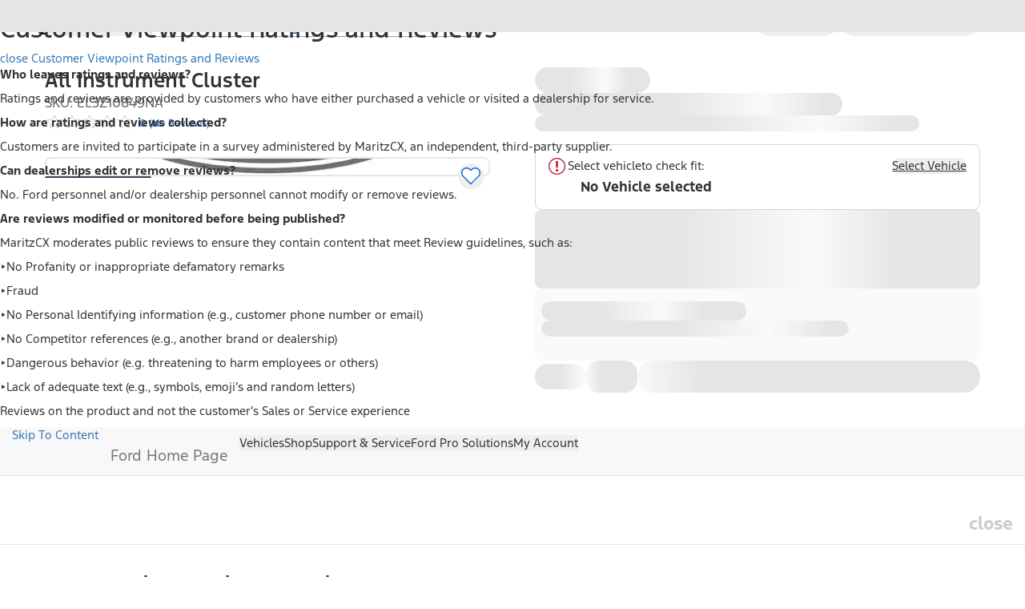

--- FILE ---
content_type: text/plain
request_url: https://fordtccchatprodsa.blob.core.windows.net/chatwidget/AgentAvailability.txt
body_size: 157
content:
NA Owner Vehicle Sync Chat Queue,SMS US Supervisor,SMS US YFA,SMS US YFA EV Support,NA Ford Vehicle Sync Chat Queue,SMS US YFA Platinum Plus,SMS US Customer,

--- FILE ---
content_type: application/javascript
request_url: https://www.ford.com/D5tRPs/Ko/4o/tsg6/exLasoP2j9/Okia4DLiSuXYQr/fiIGKFw/bVcUCgh/qQBMB
body_size: 168636
content:
(function(){if(typeof Array.prototype.entries!=='function'){Object.defineProperty(Array.prototype,'entries',{value:function(){var index=0;const array=this;return {next:function(){if(index<array.length){return {value:[index,array[index++]],done:false};}else{return {done:true};}},[Symbol.iterator]:function(){return this;}};},writable:true,configurable:true});}}());(function(){OJ();qLP();LjP();var dN=function(){return ["1.9.Lnv\x07$","~u+","\x07%;1\rO","+\'!]W\f]\t.~`}JQV0--^\'Jo\\Gk,%aG\x00QN\\Qk,\'#]W\r\x07/uP[\x3fo\b","_\x00\t\"(6H","Yc\x07\x3f*02Lq","E","(\n\\<(,boR[","jG0\x00(:,0","21&.L_","\tY","\v_",",*+D[\r]!--,6","$\x3f%]Q\tT","N","D\f/7\x3f\'[","2[Q\rP","-xp",",)`","M","bj","\x3f0\f:YL\x40%\";:7EJ","\x40D[z","2[[\r","\\_","R\x07.90=","6FH","V\x07%;-Y[\tJ","[[V\x07\v9","*","C\t.1*7Z",";%\'N_\x07",";=\tlz$0v;*\"~{9%","\r]\x079","^*;;0","($][\t.\\",";=\x40S\rF/(7\x3f\'kW","/F\\V","xHK\rU\'","(^\'","V,**,0P","\\M/R,,","|l7","&$\n-GPG%","JLG<.;=\x40Y_!\x07&1<6","\x3f92EG=]",".\vGX","E_\x07_","\x3f9\x40D.Z\x07\x3f","]Q7\rD\b-,","\x00A ",":}","M\v]\v9/\x3f-&\x40J\r]-.F_\x07W","\r9:,,]W\x40","^W","_\vr\'%62 %AJ","Y\t]\v/","]l\n$!.&#ZPC-/JX=`\f)2","\n$<6FSZ\x00\b0=0FR\x07A","Y*50( E[","r-/","\t &LH\fVU-$*,,]\x3f\x07P\x07;7&,\tsF\v","\v9=6[","3++LPO_\t#s:\'GM","\x40\x00\r(-:","6r714","(0N","i0\x00C","","/0FS","9=,1Z\\8\f,1","693,b{[\rGN-\"6FN[4Z.","d><",".","/(5HW","r\'(;z[C3\v*+;\'",".6=6Y\'MoZ","\'!#GJ","nxu","!);*6","Z%$1*FJR","yQuUE4\fgQ","W\b6A\x00\x3f:","[_\\",";","\x40\x078< .\x40J[\x00,","<<[\\\x07","97Z","W\vGE","-=;E[","8/1","3\\Q","*&6[",";xKj7vAb,!JIg$F{h8B]/ 0wMw_E6","\v\'3,,]w6J\v","%#GYT",";\\\x00:>;iEKOZ","{[\'K","8\x3f=\'","7","V!<;-Y[\tJ1\v8, 2]Q\t","97KR[","*1<<-0\x40Hl*+(6L","L_\r.","(7,,]f","2LH","7",") ,MQ\f","(4\x40Y\\\x07","C\t.2<0","=%+Y\\A","WR","3&7Z[","ZL","\x00 \'<2","Z","W\";+Q[0R\x07$","","a$A$/","z[","\fW","G\v%","V==\'D","KSVV\v&*;;","ZVG>\v2","+#t01\r\x3f","A\b9-!","\bRG","-,\f#JV","HFFN(2%bZJXU\"\n;i\'Q]\x07W\n",",*-\x40]","J#- 1zN\x07P&*6","T","\v=","V$","\rF\v(,HJ","*1;\x3f05[W\nG*1)0-+GY$=","e1","HN\t#C!\x07&,","^[_G","B3Aos","[A\r\x3f1<*)a[G\v*\n /LM^","NN0V\n.;;","\x07R","V\x07\x3f","+(\\R4V\x07\"0","89!O","V$-,","\v3;\'1\x40Q","7:","ZJV\"\v)\'7-\'}LX\x00,5&*\'YJ\r]","J^","_~C","_\\&\x002,6L","8,,\']A8","O","e{\x07^\x00\x3f",".<1A","\x07;+)\x40J<\x07G2&.(&Z","!FZ2\\\x00\x3f1*","19\'G","*1\'-=HJp\x00-,$",",/HW#W.-","0\\P\v^","Sg(&+GJ\b","=","->*&/lL\t\rA4\b\x3f,7G]\v\\-*2","~u)0a\'",",FSV","$HW\x07W491.\v#JUU","","3&8{j82V\b0\'\'JJ\r]"," >](","#LWJD]~Gg","//A","R \fR\x07=~*-M[&BN","\x00;;/\x40M\b\v\\","\v\x3f\x3f)\'[Q\v\x07A-*0\x40N\rA",",$HK7$\x07-,0\tvC","3&8`M7\rP\'\t\x3f#\x40R\x00_"];};var YY=function f4(Lq,bY){'use strict';var AN=f4;switch(Lq){case ZK:{wR.push(AR);var J2=Qp[Al()[Ph(PR)](dq,tZ,JV,TG)][qw()[Ld(r2)](fL,GO,Qh,Vw)]?SY:w2;var G2=Qp[Al()[Ph(PR)](dq,cl,k2(w2),TG)][nw()[GN(sL)].apply(null,[zG,qj])]?SY:w2;var j8=Qp[Al()[Ph(PR)](dq,k2(k2(SY)),k2(k2(SY)),TG)][ll()[Pj(x2)](qj,GD)]?SY:w2;var EV=Qp[Al()[Ph(PR)](dq,NQ,tZ,TG)][wd(typeof Al()[Ph(cw)],GZ('',[][[]]))?Al()[Ph(Yj)](AC,k2(k2({})),PR,Hn):Al()[Ph(FV)].call(null,gh,k2(w2),tL,X2)]?SY:w2;var Oj=Qp[Al()[Ph(PR)](dq,wj,k2(SY),TG)][Il()[G8(BM)](dw,tL,rQ,x4,wl,k2(k2([])))]?SY:w2;var cQ=Qp[Al()[Ph(PR)].apply(null,[dq,k2(SY),k2(SY),TG])][lV()[mL(Bl)].call(null,JN,G4,rQ,gL,Sd)]?SY:w2;var qh=Qp[Al()[Ph(PR)](dq,vN,lL,TG)][xl()[WZ(Mq)](xX,Qd)]?SY:w2;var Z2=Qp[Al()[Ph(PR)](dq,F2,ww,TG)][Il()[G8(XR)](ww,vN,lj,nR,JN,k2(k2([])))]?SY:w2;var ER=Qp[Al()[Ph(PR)].apply(null,[dq,k2(SY),NR,TG])][ll()[Pj(PV)](Qj,GJ)]?SY:w2;var nQ=Qp[hL()[Rw(nq)].apply(null,[Cd,JQ,CQ])][Zh(typeof ll()[Pj(XM)],GZ('',[][[]]))?ll()[Pj(BN)].apply(null,[fl,sY]):ll()[Pj(SY)](bN,kH)].bind?SY:w2;var f2=Qp[Al()[Ph(PR)](dq,Gq,EN,TG)][lV()[mL(lL)](dw,Gq,s2,gl,ZM)]?SY:w2;var Yd=Qp[Al()[Ph(PR)](dq,Qj,vq,TG)][Zh(typeof nw()[GN(HR)],GZ('',[][[]]))?nw()[GN(QO)](g8,lj):nw()[GN(LZ)](Un,JN)]?SY:w2;var R2;var wh;try{var gM=wR.length;var bh=k2({});R2=Qp[Al()[Ph(PR)](dq,Pw,Xd,TG)][hL()[Rw(Vh)](q7,dY,JQ)]?SY:w2;}catch(U8){wR.splice(O4(gM,SY),Infinity,AR);R2=w2;}try{var qM=wR.length;var Md=k2(k2(kX));wh=Qp[Al()[Ph(PR)].call(null,dq,k2(w2),ZQ,TG)][nw()[GN(wM)](S7,DR)]?Aw[SY]:Aw[QO];}catch(jw){wR.splice(O4(qM,SY),Infinity,AR);wh=w2;}var xR;return wR.pop(),xR=GZ(GZ(GZ(GZ(GZ(GZ(GZ(GZ(GZ(GZ(GZ(GZ(GZ(J2,IY(G2,Aw[SY])),IY(j8,Aw[Xj])),IY(EV,QO)),IY(Oj,PR)),IY(cQ,vN)),IY(qh,dw)),IY(Z2,BN)),IY(R2,FV)),IY(wh,Aw[TR])),IY(ER,Ol)),IY(nQ,Qj)),IY(f2,Dw)),IY(Yd,Aw[vq])),xR;}break;case IG:{var Cq=bY[kX];wR.push(H8);if(Qp[xl()[WZ(pY)].apply(null,[AY,vN])][hL()[Rw(jR)].apply(null,[JX,F2,Xj])](Cq)){var dL;return wR.pop(),dL=Cq,dL;}wR.pop();}break;case vU:{var FZ=bY[kX];wR.push(PZ);if(Qp[wd(typeof xl()[WZ(cM)],GZ([],[][[]]))?xl()[WZ(pY)](KU,vN):xl()[WZ(vN)].call(null,fl,hV)][hL()[Rw(jR)](Y,nq,Xj)](FZ)){var Wd;return wR.pop(),Wd=FZ,Wd;}wR.pop();}break;case NK:{wR.push(Rj);var LQ=function(vd){return f4.apply(this,[D7,arguments]);};var th=[nw()[GN(g8)](Mr,jj),xl()[WZ(wY)](HS,bN)];var GM=th[lV()[mL(XN)](QO,k2(w2),mQ,pY,IR)](function(PY){var kR=LQ(PY);wR.push(sq);if(k2(k2(kR))&&k2(k2(kR[ll()[Pj(Dw)](fY,MO)]))&&k2(k2(kR[ll()[Pj(Dw)].apply(null,[fY,MO])][ll()[Pj(nZ)](bj,D3)]))){kR=kR[Zh(typeof ll()[Pj(Ol)],GZ('',[][[]]))?ll()[Pj(BN)](JQ,KZ):ll()[Pj(Dw)](fY,MO)][ll()[Pj(nZ)](bj,D3)]();var Tq=GZ(Zh(kR[Al()[Ph(nq)](bj,Mw,n4,KV)](Al()[Ph(V4)].apply(null,[sL,nN,qd,TS])),YZ(SY)),IY(Qp[Al()[Ph(tM)].call(null,pY,U2,kq,XC)](Ih(kR[Al()[Ph(nq)](bj,k2(k2({})),JQ,KV)](hL()[Rw(JV)](DK,hY,JY)),YZ(SY))),SY));var zj;return wR.pop(),zj=Tq,zj;}else{var Sl;return Sl=Al()[Ph(QZ)](qO,Lj,Kw,Cg),wR.pop(),Sl;}wR.pop();});var Hh;return Hh=GM[ll()[Pj(cq)].call(null,Xh,wJ)](hL()[Rw(pY)](UC,dY,gl)),wR.pop(),Hh;}break;case kX:{var mO={};var ql={};wR.push(mQ);try{var vQ=wR.length;var RN=k2([]);var gd=new (Qp[Il()[G8(Hj)](tZ,cl,P4,W2,Xd,Gj)])(w2,Aw[QO])[nw()[GN(JQ)](PM,JV)](ll()[Pj(Nj)](cq,kU));var MM=gd[xl()[WZ(WN)](gn,fR)](ll()[Pj(cZ)](qO,HL));var Ul=gd[ll()[Pj(nN)](kq,pR)](MM[wd(typeof ll()[Pj(EN)],'undefined')?ll()[Pj(wl)](hZ,xq):ll()[Pj(BN)](YL,IR)]);var NL=gd[ll()[Pj(nN)].apply(null,[kq,pR])](MM[Zh(typeof Al()[Ph(PV)],GZ('',[][[]]))?Al()[Ph(FV)].call(null,wV,Vw,tZ,vh):Al()[Ph(Xd)](JV,Dw,k2(k2({})),SL)]);mO=hh(YJ,[ll()[Pj(vM)].call(null,tV,X4),Ul,Al()[Ph(J4)](Nl,cq,ww,BC),NL]);var OR=new (Qp[Zh(typeof Il()[G8(fL)],'undefined')?Il()[G8(SY)](vN,Gd,KL,VL,ww,BM):Il()[G8(Hj)].call(null,Mw,cl,P4,W2,SY,k2(k2(SY)))])(w2,w2)[nw()[GN(JQ)].apply(null,[PM,JV])](Al()[Ph(HR)](Vh,ww,k2(k2(SY)),Dl));var zl=OR[xl()[WZ(WN)].apply(null,[gn,fR])](ll()[Pj(cZ)](qO,HL));var IN=OR[ll()[Pj(nN)](kq,pR)](zl[ll()[Pj(wl)](hZ,xq)]);var kL=OR[Zh(typeof ll()[Pj(JV)],'undefined')?ll()[Pj(BN)].call(null,K8,fj):ll()[Pj(nN)](kq,pR)](zl[Al()[Ph(Xd)].call(null,JV,sN,k2(k2(SY)),SL)]);ql=hh(YJ,[lV()[mL(KQ)](BN,wj,Hq,Kw,Wq),IN,ll()[Pj(dq)](Kw,ZZ),kL]);}finally{wR.splice(O4(vQ,SY),Infinity,mQ);var QY;return QY=hh(YJ,[ll()[Pj(jj)](vN,s2),mO[Zh(typeof ll()[Pj(CQ)],GZ('',[][[]]))?ll()[Pj(BN)](QQ,LV):ll()[Pj(vM)].apply(null,[tV,X4])]||null,Zh(typeof Al()[Ph(RV)],GZ('',[][[]]))?Al()[Ph(FV)](HR,k2(k2(w2)),wl,Ab):Al()[Ph(Is)].call(null,IR,JQ,k2(k2(SY)),IL),mO[wd(typeof Al()[Ph(vN)],'undefined')?Al()[Ph(J4)](Nl,r2,Pw,BC):Al()[Ph(FV)](l6,U2,tO,N6)]||null,ll()[Pj(hE)](JN,Hk),ql[wd(typeof lV()[mL(PR)],GZ([],[][[]]))?lV()[mL(KQ)].call(null,BN,hE,Hq,NR,Wq):lV()[mL(cl)](tO,Lj,vO,dw,Nc)]||null,hL()[Rw(n4)](D3,Ns,KQ),ql[ll()[Pj(dq)].call(null,Kw,ZZ)]||null]),wR.pop(),QY;}wR.pop();}break;case XG:{wR.push(n0);var cB=Al()[Ph(QZ)].apply(null,[qO,k2(w2),gl,Td]);try{var Ft=wR.length;var kx=k2(NK);cB=Qp[nw()[GN(hE)](jl,XM)][ll()[Pj(SY)](bN,KO)][ll()[Pj(JN)].call(null,F5,bT)](lV()[mL(BM)](cl,k2({}),ht,fL,vk))?hL()[Rw(PR)](dk,ZQ,cl):wd(typeof nw()[GN(JQ)],GZ('',[][[]]))?nw()[GN(pY)].call(null,Xw,FV):nw()[GN(QO)](Xk,ww);}catch(Bf){wR.splice(O4(Ft,SY),Infinity,n0);cB=lV()[mL(QO)](SY,Ns,mI,QO,v0);}var cE;return wR.pop(),cE=cB,cE;}break;case Rn:{wR.push(As);try{var vc=wR.length;var sf=k2([]);var ST=w2;var t6=Qp[Al()[Ph(pY)](ZQ,hY,vN,Xs)][Al()[Ph(lf)](hZ,k2({}),Lx,k8)](Qp[nw()[GN(Dw)](q6,nF)],nw()[GN(PV)].call(null,Sf,ww));if(t6){ST++;if(t6[Il()[G8(QO)](sE,vN,Qh,Qs,Pz,WN)]){t6=t6[Zh(typeof Il()[G8(cq)],GZ([],[][[]]))?Il()[G8(SY)](Mw,F5,SY,qt,vq,G4):Il()[G8(QO)].call(null,fY,vN,Qh,Qs,g8,k2(SY))];ST+=GZ(IY(t6[nw()[GN(w2)](t4,g8)]&&Zh(t6[nw()[GN(w2)](t4,g8)],SY),Aw[SY]),IY(t6[hL()[Rw(cl)](cL,nZ,Kw)]&&Zh(t6[hL()[Rw(cl)].call(null,cL,Ol,Kw)],nw()[GN(PV)](Sf,ww)),bj));}}var Y6;return Y6=ST[ll()[Pj(nZ)](bj,KB)](),wR.pop(),Y6;}catch(vb){wR.splice(O4(vc,SY),Infinity,As);var gz;return gz=Al()[Ph(QZ)](qO,cq,Hj,Kc),wR.pop(),gz;}wR.pop();}break;case nJ:{var R0=bY[kX];wR.push(Eb);if(Zh([nw()[GN(nF)].apply(null,[j7,Gv]),Zh(typeof ll()[Pj(lL)],GZ('',[][[]]))?ll()[Pj(BN)](jf,CI):ll()[Pj(Vs)].call(null,Vw,Jh),nw()[GN(Ys)](lq,Vh)][Zh(typeof Al()[Ph(Mw)],'undefined')?Al()[Ph(FV)](xO,TR,fL,P5):Al()[Ph(nq)](bj,lL,k2(k2(SY)),Kd)](R0[lV()[mL(RV)](dw,fL,j2,cM,DR)][xl()[WZ(nk)](Pl,mB)]),YZ(SY))){wR.pop();return;}Qp[xl()[WZ(fR)].apply(null,[E5,PR])](function(){var tx=k2([]);wR.push(mx);try{var l0=wR.length;var p6=k2(k2(kX));if(k2(tx)&&R0[lV()[mL(RV)].call(null,dw,tM,Nc,QZ,DR)]&&(R0[lV()[mL(RV)].apply(null,[dw,w2,Nc,fR,DR])][nw()[GN(tV)](gV,R6)](lV()[mL(r2)](JN,k2(k2({})),g5,Nl,Jc))||R0[lV()[mL(RV)](dw,NQ,Nc,XR,DR)][nw()[GN(tV)].call(null,gV,R6)](Al()[Ph(dT)](BM,JQ,wv,nI)))){tx=k2(k2({}));}}catch(Iz){wR.splice(O4(l0,SY),Infinity,mx);R0[wd(typeof lV()[mL(tL)],'undefined')?lV()[mL(RV)](dw,PF,Nc,NR,DR):lV()[mL(cl)](vM,wv,ft,nZ,lF)][ll()[Pj(V4)](lf,Zc)](new (Qp[hL()[Rw(hZ)](RM,PF,Qk)])(hL()[Rw(tV)](VP,CQ,Xd),hh(YJ,[lV()[mL(vq)](BN,tZ,k5,r2,Vb),k2(k2([])),nw()[GN(bN)].call(null,WO,ET),k2(k2(kX)),xl()[WZ(mt)].call(null,Kl,Bc),k2(kX)])));}if(k2(tx)&&Zh(R0[hL()[Rw(lf)].call(null,jI,r2,tO)],wd(typeof nw()[GN(hI)],'undefined')?nw()[GN(dT)].call(null,Rk,Of):nw()[GN(QO)](kI,t5))){tx=k2(k2([]));}if(tx){R0[lV()[mL(RV)](dw,k2(k2(SY)),Nc,hI,DR)][ll()[Pj(V4)](lf,Zc)](new (Qp[hL()[Rw(hZ)].call(null,RM,wW,Qk)])(hL()[Rw(mt)].call(null,Rj,Nj,SY),hh(YJ,[lV()[mL(vq)](BN,tZ,k5,Gq,Vb),k2(kX),Zh(typeof nw()[GN(ZQ)],GZ([],[][[]]))?nw()[GN(QO)].call(null,zB,vf):nw()[GN(bN)].apply(null,[WO,ET]),k2(k2(kX)),xl()[WZ(mt)](Kl,Bc),k2(k2(NK))])));}wR.pop();},w2);wR.pop();}break;case Fn:{wR.push(Vx);var XW=Al()[Ph(QZ)](qO,Mw,BM,gE);try{var z6=wR.length;var H5=k2({});XW=wd(typeof Qp[xl()[WZ(PF)](Nc,F5)],qw()[Ld(w2)](pY,hB,Lz,gl))?wd(typeof hL()[Rw(Ol)],GZ([],[][[]]))?hL()[Rw(PR)](z0,Lx,cl):hL()[Rw(Qj)](Ov,k2(w2),Q6):nw()[GN(pY)].call(null,C2,FV);}catch(Dc){wR.splice(O4(z6,SY),Infinity,Vx);XW=lV()[mL(QO)].call(null,SY,dw,mz,JV,v0);}var UF;return wR.pop(),UF=XW,UF;}break;case Sg:{wR.push(dz);try{var NE=wR.length;var f5=k2(NK);var bf=GZ(GZ(GZ(GZ(GZ(GZ(GZ(GZ(GZ(GZ(GZ(GZ(GZ(GZ(GZ(GZ(GZ(GZ(GZ(GZ(GZ(GZ(GZ(GZ(Qp[Al()[Ph(tM)](pY,gL,Nj,WB)](Qp[xl()[WZ(Pw)](pR,hY)][Al()[Ph(Yv)].call(null,hY,nF,RV,qE)]),IY(Qp[Al()[Ph(tM)].apply(null,[pY,Fc,JV,WB])](Qp[xl()[WZ(Pw)](pR,hY)][xl()[WZ(MW)](l7,RF)]),SY)),IY(Qp[Al()[Ph(tM)](pY,vN,WN,WB)](Qp[wd(typeof xl()[WZ(tV)],GZ('',[][[]]))?xl()[WZ(Pw)](pR,hY):xl()[WZ(vN)].call(null,nk,BM)][xl()[WZ(Qs)].apply(null,[WW,NQ])]),bj)),IY(Qp[Al()[Ph(tM)](pY,Xd,XN,WB)](Qp[xl()[WZ(Pw)](pR,hY)][hL()[Rw(PV)].apply(null,[gw,Q6,g8])]),QO)),IY(Qp[Al()[Ph(tM)](pY,k2(k2(w2)),cq,WB)](Qp[hL()[Rw(Ol)](TT,k2(k2(SY)),XR)][xl()[WZ(Yv)](Bv,kI)]),PR)),IY(Qp[Al()[Ph(tM)].apply(null,[pY,G4,kq,WB])](Qp[xl()[WZ(Pw)](pR,hY)][wd(typeof hL()[Rw(fY)],GZ('',[][[]]))?hL()[Rw(QW)].call(null,qN,ft,nk):hL()[Rw(Qj)](qz,Pw,Kb)]),vN)),IY(Qp[Al()[Ph(tM)](pY,SY,BN,WB)](Qp[xl()[WZ(Pw)].call(null,pR,hY)][xl()[WZ(Z0)](Nh,It)]),dw)),IY(Qp[Al()[Ph(tM)].apply(null,[pY,Nl,k2(k2(w2)),WB])](Qp[xl()[WZ(Pw)](pR,hY)][ll()[Pj(PF)].call(null,tZ,TO)]),BN)),IY(Qp[Al()[Ph(tM)].call(null,pY,fY,k2(k2({})),WB)](Qp[xl()[WZ(Pw)](pR,hY)][xl()[WZ(ft)](Wl,lL)]),FV)),IY(Qp[Al()[Ph(tM)].apply(null,[pY,tL,NQ,WB])](Qp[xl()[WZ(Pw)](pR,hY)][xl()[WZ(K0)](D3,g8)]),pY)),IY(Qp[Al()[Ph(tM)].apply(null,[pY,hI,QO,WB])](Qp[xl()[WZ(Pw)].apply(null,[pR,hY])][Al()[Ph(Z0)](fY,JQ,Lx,VB)]),Ol)),IY(Qp[wd(typeof Al()[Ph(hY)],'undefined')?Al()[Ph(tM)].call(null,pY,r2,tZ,WB):Al()[Ph(FV)](nB,hY,Xd,kk)](Qp[xl()[WZ(Pw)].call(null,pR,hY)][Zh(typeof Al()[Ph(J0)],GZ('',[][[]]))?Al()[Ph(FV)].call(null,nx,gL,hE,Us):Al()[Ph(K0)](gt,k2(SY),k2(k2({})),Nz)]),Qj)),IY(Qp[Zh(typeof Al()[Ph(Is)],'undefined')?Al()[Ph(FV)].apply(null,[CF,pE,vq,YF]):Al()[Ph(tM)].apply(null,[pY,Nl,SY,WB])](Qp[Zh(typeof xl()[WZ(lL)],'undefined')?xl()[WZ(vN)].apply(null,[Ff,nZ]):xl()[WZ(Pw)].apply(null,[pR,hY])][Zh(typeof qw()[Ld(Bl)],'undefined')?qw()[Ld(PR)].call(null,XB,tk,d6,g8):qw()[Ld(Vw)].call(null,gL,O5,nR,wY)]),Dw)),IY(Qp[Al()[Ph(tM)].call(null,pY,k2(k2(w2)),k2(w2),WB)](Qp[wd(typeof xl()[WZ(NQ)],GZ('',[][[]]))?xl()[WZ(Pw)](pR,hY):xl()[WZ(vN)](Vz,Nv)][ll()[Pj(Jt)](C0,S0)]),dY)),IY(Qp[Zh(typeof Al()[Ph(QW)],'undefined')?Al()[Ph(FV)].apply(null,[wl,Qj,kq,gl]):Al()[Ph(tM)](pY,FV,BM,WB)](Qp[xl()[WZ(Pw)](pR,hY)][Al()[Ph(IW)].call(null,LZ,fY,pE,NW)]),Aw[kq])),IY(Qp[Al()[Ph(tM)](pY,JV,k2(SY),WB)](Qp[xl()[WZ(Pw)](pR,hY)][Zh(typeof hL()[Rw(Ls)],'undefined')?hL()[Rw(Qj)](SY,k2(k2([])),IT):hL()[Rw(Wk)](lb,sI,Mb)]),cl)),IY(Qp[wd(typeof Al()[Ph(Mt)],GZ('',[][[]]))?Al()[Ph(tM)].call(null,pY,lI,gL,WB):Al()[Ph(FV)].apply(null,[dx,k2(k2(w2)),Kw,Hv])](Qp[Zh(typeof xl()[WZ(cq)],GZ('',[][[]]))?xl()[WZ(vN)](mb,WT):xl()[WZ(Pw)].call(null,pR,hY)][hL()[Rw(Ef)](Lv,sI,Ol)]),Aw[nZ])),IY(Qp[Al()[Ph(tM)].apply(null,[pY,Dw,Pw,WB])](Qp[xl()[WZ(Pw)](pR,hY)][xl()[WZ(cb)].call(null,UI,Vh)]),Aw[tL])),IY(Qp[Al()[Ph(tM)].apply(null,[pY,ft,Xd,WB])](Qp[xl()[WZ(Pw)](pR,hY)][qw()[Ld(NR)](Ol,Vt,sO,JN)]),Aw[tO])),IY(Qp[Al()[Ph(tM)](pY,Kz,dw,WB)](Qp[xl()[WZ(Pw)].apply(null,[pR,hY])][nw()[GN(nZ)](wV,lL)]),Xj)),IY(Qp[Al()[Ph(tM)](pY,n4,Bl,WB)](Qp[xl()[WZ(Pw)].apply(null,[pR,hY])][Zh(typeof Al()[Ph(fR)],'undefined')?Al()[Ph(FV)].apply(null,[Vf,Q6,k2(k2([])),Qf]):Al()[Ph(cb)](Jt,Ns,CQ,lx)]),TR)),IY(Qp[Al()[Ph(tM)].call(null,pY,NR,Q6,WB)](Qp[wd(typeof xl()[WZ(gl)],'undefined')?xl()[WZ(Pw)](pR,hY):xl()[WZ(vN)].apply(null,[vx,Zf])][Al()[Ph(BB)](IW,ZQ,Gj,lt)]),Aw[hY])),IY(Qp[Al()[Ph(tM)].call(null,pY,PV,Xd,WB)](Qp[xl()[WZ(Pw)](pR,hY)][wd(typeof hL()[Rw(bN)],'undefined')?hL()[Rw(DR)].apply(null,[mv,k2({}),Ys]):hL()[Rw(Qj)].call(null,r6,k2(k2([])),AY)]),tL)),IY(Qp[wd(typeof Al()[Ph(JN)],'undefined')?Al()[Ph(tM)](pY,k2(w2),k2(k2(SY)),WB):Al()[Ph(FV)](TB,tO,Pz,c0)](Qp[xl()[WZ(JN)](Zw,wj)][Al()[Ph(bj)](wv,wY,Pw,P4)]),cq)),IY(Qp[Al()[Ph(tM)](pY,dY,Q6,WB)](Qp[hL()[Rw(Ol)].apply(null,[TT,qd,XR])][ll()[Pj(Nf)].apply(null,[R6,ZI])]),wW));var fB;return wR.pop(),fB=bf,fB;}catch(rE){wR.splice(O4(NE,SY),Infinity,dz);var Mv;return wR.pop(),Mv=w2,Mv;}wR.pop();}break;case RJ:{var Qc=bY[kX];var bB;wR.push(Jx);return bB=Qp[Al()[Ph(pY)](ZQ,Hv,k2(k2({})),V0)][xl()[WZ(CQ)].call(null,Tj,IR)](Qc)[Zh(typeof lV()[mL(BM)],'undefined')?lV()[mL(cl)](Lb,k2(k2(SY)),UW,Ns,CT):lV()[mL(XN)].call(null,QO,vq,NI,WN,IR)](function(xE){return Qc[xE];})[w2],wR.pop(),bB;}break;case KH:{wR.push(lT);var Ot=MT(nw()[GN(hZ)].apply(null,[RR,kI]),Qp[Al()[Ph(PR)](dq,hY,XN,FN)])||Ih(Qp[xl()[WZ(Pw)](cj,hY)][Al()[Ph(JY)].call(null,cb,wv,ft,TN)],Aw[QO])||Ih(Qp[xl()[WZ(Pw)](cj,hY)][Zh(typeof lV()[mL(fL)],GZ([],[][[]]))?lV()[mL(cl)](RT,k2(w2),zE,cM,E0):lV()[mL(sN)](fL,WN,bI,bj,zB)],w2);var Dv=Qp[Zh(typeof Al()[Ph(PV)],GZ('',[][[]]))?Al()[Ph(FV)](wW,Dw,K6,AY):Al()[Ph(PR)](dq,cq,F5,FN)][lV()[mL(ft)](Ol,VL,bI,kq,BB)](ll()[Pj(wj)].call(null,KQ,IL))[nw()[GN(tV)](wZ,R6)];var YE=Qp[Al()[Ph(PR)].call(null,dq,SY,BN,FN)][lV()[mL(ft)].call(null,Ol,lL,bI,nk,BB)](xl()[WZ(gl)](HG,Q6))[Zh(typeof nw()[GN(Hv)],GZ('',[][[]]))?nw()[GN(QO)](RF,AY):nw()[GN(tV)].apply(null,[wZ,R6])];var zv=Qp[Al()[Ph(PR)].apply(null,[dq,k2(k2(w2)),BN,FN])][Zh(typeof lV()[mL(JV)],'undefined')?lV()[mL(cl)](rs,nZ,WT,w2,vx):lV()[mL(ft)](Ol,k2([]),bI,Xd,BB)](Zh(typeof ll()[Pj(Q6)],'undefined')?ll()[Pj(BN)](Cc,sO):ll()[Pj(Xd)](tL,cj))[nw()[GN(tV)](wZ,R6)];var T5;return T5=hL()[Rw(pY)](lq,k2(w2),gl)[Il()[G8(FV)](g8,dw,Cv,Xt,k2(k2([])),k2([]))](Ot?hL()[Rw(PR)](TX,Xj,cl):nw()[GN(pY)].apply(null,[D8,FV]),Il()[G8(wv)](dw,SY,Xc,FW,Dw,Fc))[Il()[G8(FV)](QO,dw,Cv,Xt,k2({}),Dw)](Dv?hL()[Rw(PR)].call(null,TX,k2({}),cl):Zh(typeof nw()[GN(Nj)],GZ('',[][[]]))?nw()[GN(QO)](Hf,Oz):nw()[GN(pY)](D8,FV),Il()[G8(wv)](Mw,SY,Xc,FW,PF,k2(SY)))[Il()[G8(FV)](hY,dw,Cv,Xt,cq,F2)](YE?hL()[Rw(PR)](TX,KQ,cl):wd(typeof nw()[GN(dw)],GZ([],[][[]]))?nw()[GN(pY)].call(null,D8,FV):nw()[GN(QO)].apply(null,[Ek,Yf]),Il()[G8(wv)].apply(null,[F5,SY,Xc,FW,k2(SY),QO]))[Il()[G8(FV)].apply(null,[Nl,dw,Cv,Xt,Dw,hI])](zv?hL()[Rw(PR)](TX,ZQ,cl):nw()[GN(pY)](D8,FV)),wR.pop(),T5;}break;case rU:{var lB=bY[kX];var xW=bY[NK];wR.push(zc);if(dI(xW,null)||Ih(xW,lB[wd(typeof nw()[GN(RV)],'undefined')?nw()[GN(w2)].apply(null,[xw,g8]):nw()[GN(QO)].apply(null,[cv,r0])]))xW=lB[nw()[GN(w2)].call(null,xw,g8)];for(var JB=w2,wx=new (Qp[xl()[WZ(pY)].apply(null,[sz,vN])])(xW);d0(JB,xW);JB++)wx[JB]=lB[JB];var pv;return wR.pop(),pv=wx,pv;}break;case H:{wR.push(OW);Qp[nw()[GN(Dw)](OI,nF)][qw()[Ld(r2)].call(null,fL,Ub,Qh,FV)](nw()[GN(J0)].call(null,dB,vE),function(R0){return f4.apply(this,[nJ,arguments]);});wR.pop();}break;case dX:{var j5=bY[kX];var Yx=bY[NK];wR.push(OB);var UB=dI(null,j5)?null:B6(qw()[Ld(w2)].apply(null,[pY,Bw,Lz,qd]),typeof Qp[Al()[Ph(Dw)].call(null,sN,Vw,fR,FC)])&&j5[Qp[Al()[Ph(Dw)].apply(null,[sN,K6,ft,FC])][hL()[Rw(VL)](gj,lI,lL)]]||j5[nw()[GN(RV)].apply(null,[q,Nf])];if(B6(null,UB)){var Bk,Rz,m6,bv,VW=[],Vv=k2(Aw[QO]),Cb=k2(SY);try{var S5=wR.length;var Fv=k2(NK);if(m6=(UB=UB.call(j5))[hL()[Rw(cM)].apply(null,[WM,RV,Xh])],Zh(w2,Yx)){if(wd(Qp[Al()[Ph(pY)].call(null,ZQ,k2(k2(w2)),U2,t8)](UB),UB)){Fv=k2(k2({}));return;}Vv=k2(SY);}else for(;k2(Vv=(Bk=m6.call(UB))[wd(typeof hL()[Rw(F2)],GZ([],[][[]]))?hL()[Rw(RV)].call(null,xz,Gq,r2):hL()[Rw(Qj)].call(null,Wt,wW,mv)])&&(VW[Al()[Ph(w2)](It,JN,sE,L)](Bk[Il()[G8(QO)](cM,vN,sR,Qs,tM,gL)]),wd(VW[nw()[GN(w2)].call(null,t9,g8)],Yx));Vv=k2(w2));}catch(kE){Cb=k2(Aw[QO]),Rz=kE;}finally{wR.splice(O4(S5,SY),Infinity,OB);try{var X6=wR.length;var hz=k2(NK);if(k2(Vv)&&B6(null,UB[wd(typeof hL()[Rw(wW)],GZ([],[][[]]))?hL()[Rw(JV)].call(null,hM,nZ,JY):hL()[Rw(Qj)].call(null,kv,jj,Vt)])&&(bv=UB[hL()[Rw(JV)].call(null,hM,pY,JY)](),wd(Qp[Al()[Ph(pY)](ZQ,wj,k2(k2(SY)),t8)](bv),bv))){hz=k2(kX);return;}}finally{wR.splice(O4(X6,SY),Infinity,OB);if(hz){wR.pop();}if(Cb)throw Rz;}if(Fv){wR.pop();}}var Rc;return wR.pop(),Rc=VW,Rc;}wR.pop();}break;case UP:{var Y0=bY[kX];var b5=bY[NK];wR.push(Nv);var Kf=dI(null,Y0)?null:B6(qw()[Ld(w2)].call(null,pY,ZW,Lz,Gj),typeof Qp[Zh(typeof Al()[Ph(vN)],'undefined')?Al()[Ph(FV)](jB,Ol,WN,hI):Al()[Ph(Dw)](sN,Ns,JV,Xw)])&&Y0[Qp[Al()[Ph(Dw)].call(null,sN,sE,cZ,Xw)][hL()[Rw(VL)](CM,NR,lL)]]||Y0[wd(typeof nw()[GN(QZ)],GZ([],[][[]]))?nw()[GN(RV)].call(null,zZ,Nf):nw()[GN(QO)](lb,gI)];if(B6(null,Kf)){var dE,Az,mE,Ux,tb=[],jF=k2(w2),x0=k2(SY);try{var Ox=wR.length;var dv=k2(k2(kX));if(mE=(Kf=Kf.call(Y0))[hL()[Rw(cM)](Jd,kq,Xh)],Zh(w2,b5)){if(wd(Qp[Al()[Ph(pY)].apply(null,[ZQ,NQ,nN,VZ])](Kf),Kf)){dv=k2(k2({}));return;}jF=k2(SY);}else for(;k2(jF=(dE=mE.call(Kf))[hL()[Rw(RV)].apply(null,[Nx,tO,r2])])&&(tb[Zh(typeof Al()[Ph(TR)],GZ('',[][[]]))?Al()[Ph(FV)](gx,lL,k2(k2([])),s2):Al()[Ph(w2)](It,hI,QZ,GY)](dE[Il()[G8(QO)](RV,vN,AW,Qs,Pw,hE)]),wd(tb[nw()[GN(w2)].apply(null,[rV,g8])],b5));jF=k2(w2));}catch(l5){x0=k2(w2),Az=l5;}finally{wR.splice(O4(Ox,SY),Infinity,Nv);try{var fI=wR.length;var W5=k2({});if(k2(jF)&&B6(null,Kf[hL()[Rw(JV)](cY,CQ,JY)])&&(Ux=Kf[hL()[Rw(JV)](cY,hI,JY)](),wd(Qp[Al()[Ph(pY)](ZQ,k2(k2([])),cl,VZ)](Ux),Ux))){W5=k2(kX);return;}}finally{wR.splice(O4(fI,SY),Infinity,Nv);if(W5){wR.pop();}if(x0)throw Az;}if(dv){wR.pop();}}var nb;return wR.pop(),nb=tb,nb;}wR.pop();}break;case Jp:{wR.push(cf);throw new (Qp[nw()[GN(Hv)](AQ,G4)])(nw()[GN(JY)].apply(null,[vj,bN]));}break;case TH:{wR.push(wt);throw new (Qp[nw()[GN(Hv)](Id,G4)])(nw()[GN(JY)](sV,bN));}break;case kp:{var vs=bY[kX];wR.push(Qs);var lW=vs[lV()[mL(XN)].call(null,QO,nZ,bb,NR,IR)](function(Qc){return f4.apply(this,[RJ,arguments]);});var X5;return X5=lW[ll()[Pj(cq)](Xh,HG)](Il()[G8(wv)](sN,SY,TB,FW,PR,wv)),wR.pop(),X5;}break;case BD:{var MB=bY[kX];return MB;}break;case D7:{var vd=bY[kX];wR.push(FB);var JI;return JI=Qp[Al()[Ph(pY)].call(null,ZQ,KQ,vN,SV)][Al()[Ph(lf)](hZ,lL,BN,q)](Qp[xl()[WZ(Pw)](Wh,hY)][Al()[Ph(sN)].call(null,Qd,G4,wv,TV)],vd),wR.pop(),JI;}break;case NC:{wR.push(hb);if(k2(MT(wd(typeof ll()[Pj(nN)],GZ([],[][[]]))?ll()[Pj(Ns)].call(null,x2,z4):ll()[Pj(BN)].apply(null,[sL,Qt]),Qp[xl()[WZ(Pw)].apply(null,[UL,hY])]))){var rv;return wR.pop(),rv=null,rv;}var A5=Qp[xl()[WZ(Pw)].apply(null,[UL,hY])][ll()[Pj(Ns)].call(null,x2,z4)];var N5=A5[Zh(typeof hL()[Rw(Xj)],'undefined')?hL()[Rw(Qj)](Yt,hI,vI):hL()[Rw(fR)].call(null,tj,wY,Fc)];var xv=A5[wd(typeof nw()[GN(jj)],GZ('',[][[]]))?nw()[GN(Xd)](QM,wY):nw()[GN(QO)].call(null,ZB,UE)];var Gz=A5[ll()[Pj(RV)](Mw,QR)];var Rf;return Rf=[N5,Zh(xv,w2)?w2:Ih(xv,w2)?YZ(SY):YZ(bj),Gz||hL()[Rw(tZ)].apply(null,[DL,g8,lf])],wR.pop(),Rf;}break;case vr:{var mF=bY[kX];var Pb=bY[NK];wR.push(Gx);if(dI(Pb,null)||Ih(Pb,mF[nw()[GN(w2)](jY,g8)]))Pb=mF[nw()[GN(w2)].apply(null,[jY,g8])];for(var k0=w2,mW=new (Qp[wd(typeof xl()[WZ(tZ)],GZ('',[][[]]))?xl()[WZ(pY)].apply(null,[p2,vN]):xl()[WZ(vN)].apply(null,[Ff,XN])])(Pb);d0(k0,Pb);k0++)mW[k0]=mF[k0];var Fk;return wR.pop(),Fk=mW,Fk;}break;}};var Dz=function(s6){var ls=s6%4;if(ls===2)ls=3;var fv=42+ls;var x5;if(fv===42){x5=function Cx(SE,Hx){return SE*Hx;};}else if(fv===43){x5=function dW(gT,Yc){return gT+Yc;};}else{x5=function Hz(HF,lz){return HF-lz;};}return x5;};var qI=function(){return pF.apply(this,[Rn,arguments]);};var Px=function(){return Wb.apply(this,[XG,arguments]);};var xs=function(bs){if(bs==null)return -1;try{var Zs=0;for(var Fz=0;Fz<bs["length"];Fz++){var xB=bs["charCodeAt"](Fz);if(xB<128){Zs=Zs+xB;}}return Zs;}catch(pb){return -2;}};var pF=function UT(PB,fs){var Tf=UT;while(PB!=sJ){switch(PB){case bp:{PB=sJ;return MI;}break;case hG:{for(var KT=w2;d0(KT,BT.length);++KT){Al()[BT[KT]]=k2(O4(KT,FV))?function(){return hh.apply(this,[g7,arguments]);}:function(){var G0=BT[KT];return function(Cf,Zk,HT,gb){var GB=Yz(Cf,BN,ft,gb);Al()[G0]=function(){return GB;};return GB;};}();}PB+=CC;}break;case KJ:{PB=sJ;for(var WE=w2;d0(WE,Sz.length);WE++){var jk=Sc(Sz,WE);var T0=Sc(Kv.z7,qc++);nE+=If(lP,[wB(IE(Tk(jk),T0),IE(Tk(T0),jk))]);}return nE;}break;case pG:{PB-=UP;if(d0(XF,jW.length)){do{hL()[jW[XF]]=k2(O4(XF,Qj))?function(){return hh.apply(this,[JG,arguments]);}:function(){var VI=jW[XF];return function(Qv,nz,HI){var zs=Kv.apply(null,[Qv,PV,HI]);hL()[VI]=function(){return zs;};return zs;};}();++XF;}while(d0(XF,jW.length));}}break;case I9:{PB=A;var Pc=w2;while(d0(Pc,U5.length)){var vz=Sc(U5,Pc);var Rx=Sc(Yz.wK,wF++);D6+=If(lP,[IE(wB(Tk(vz),Tk(Rx)),wB(vz,Rx))]);Pc++;}}break;case A:{return D6;}break;case qp:{while(d0(ds,JF[jz[w2]])){qw()[JF[ds]]=k2(O4(ds,PR))?function(){Bb=[];UT.call(this,OS,[JF]);return '';}:function(){var zk=JF[ds];var Oc=qw()[zk];return function(Es,Gf,Uz,Hc){if(Zh(arguments.length,w2)){return Oc;}var BW=UT.call(null,BD,[Es,Gf,Uz,wl]);qw()[zk]=function(){return BW;};return BW;};}();++ds;}PB=sJ;}break;case Q7:{for(var Zz=w2;d0(Zz,js[Fb[w2]]);++Zz){lV()[js[Zz]]=k2(O4(Zz,cl))?function(){ZF=[];UT.call(this,B,[js]);return '';}:function(){var c5=js[Zz];var I5=lV()[c5];return function(fk,wf,m5,ms,rt){if(Zh(arguments.length,w2)){return I5;}var Uc=Wb(gg,[fk,Xd,m5,Hv,rt]);lV()[c5]=function(){return Uc;};return Uc;};}();}PB+=zP;}break;case hr:{var Uf=fs[kX];j6=function(vv,H0){return If.apply(this,[CS,arguments]);};return YI(Uf);}break;case tD:{PB-=JD;if(Zh(typeof zz,jz[QO])){zz=Bb;}var MI=GZ([],[]);Wx=O4(P6,wR[O4(wR.length,SY)]);}break;case Qn:{PB+=bp;Bb=[BN,Qj,YZ(dw),YZ(pY),sE,w2,Ol,PR,YZ(FV),Mw,FV,YZ(lL),kq,YZ(wv),pE,YZ(Lx),w2,YZ(dY),Qj,Qj,bj,YZ(vN),JN,Xj,YZ(Hj),YZ(Xj),BN,sN,YZ(BM),fY,YZ(Q6),cM,tL,YZ(bj),bj,YZ(SY),YZ(tO),hY,pY,YZ(F5),sE,wW,w2,YZ(Ol),gL,YZ(vN),YZ(WN),ZQ,YZ(lL),JV,YZ(Nl),YZ(FV),[Ol],w2,BN,Hv,YZ(TR),sE,[w2],SY,YZ(Qj),SY,YZ(JN),Pz,YZ(pY),YZ(Qj),w2,cl,YZ(vN),YZ(bj),SY,Dw,YZ(BN),YZ(Dw),JN,YZ(dY),pY,YZ(QO),YZ(dw),FV,w2,wW,YZ(Hv),YZ(QO),bj,sE,YZ(pY),dY,YZ(JN),dY,YZ(Xj),w2,PR,vN,Ol,pY,pY,YZ(Ol),cl,w2,YZ(Qj),pY,YZ(Ol),YZ(RV),Pz,SY,QO,YZ(FV),YZ(Xj),sE,SY,BN,YZ(BN),bj,YZ(dw),Xj,YZ(cl),YZ(Dw),fL,YZ(PR),BN,YZ(FV),pY,FV,Dw,YZ(JN),Dw,YZ(FV),sE,YZ(Dw),sN,Q6,YZ(vN),YZ(dY),YZ(Kw),Dw,YZ(bj),QO,YZ(PR),YZ(BN),cl,YZ(cl),YZ(SY),ft,w2,YZ(FV),vN,YZ(BN),YZ(sI),tO,dY,Qj,YZ(SY),YZ(K6),[PR],bj,vN,YZ(nF),lI,Xj,YZ(vN),SY,Ol,YZ(ZQ),kq,Xj,pY,YZ(Ol),SY,dY,YZ(dY),dY,YZ(Qj),Hv,SY,YZ(BM),Xj,Dw,YZ(FV),Xj,YZ(Dw),QO,YZ(FV),YZ(TR),cM,PR,SY,YZ(EN),VL,Xj,YZ(Xj),YZ(QO),Dw,YZ(JN),Dw,YZ(FV),YZ(BN),YZ(Ol),SY,SY,QO,vN,YZ(pY),YZ(SY),CQ,Qj,YZ(dY),QO,YZ(sI),RV,Gj,cl,YZ(QO),YZ(dY),YZ(SY),Xj,Hj,YZ(Dw),YZ(dw),FV,YZ(cq),gL,PR,YZ(FV),YZ(sI),[PR],[Dw],YZ(dY),gL,YZ(BN),JN,YZ(dY),YZ(gL),cM,YZ(dw),vN,dw,YZ(wl),Gj,EN,YZ(QO),FV,YZ(PR),YZ(sE),dY,YZ(cZ),[PR],[Dw],bj,Qj,YZ(Kw),wW,BN,YZ(SY),YZ(pY),YZ(cq),sN,YZ(FV),YZ(Qj),QO,dY,YZ(cM),Hv,dY,PR,YZ(dY),YZ(dw),bj,SY,BN,FV,YZ(Xj),YZ(BN),Dw,YZ(QO),YZ(bj),YZ(Kw),Pz,YZ(BN),JN,YZ(vq),Pw,YZ(Qj),SY,BN,YZ(vN),YZ(pY),Qj,YZ(Xj),SY,Ol,YZ(BN),Hv,w2,YZ(Ol),YZ(bj),BN,w2,dw,sE,YZ(BM),Gj,YZ(Qj),JN,YZ(pY),YZ(BN),YZ(vN),YZ(JN),cl,YZ(PR),Ol,YZ(sE),pY,YZ(Ol),YZ(cq),wW,sE,w2,YZ(Hv),dw,YZ(bj),pY,YZ(BN),YZ(PR),JN,YZ(XN),Pz,dw,YZ(cl),dY,PR,YZ(gL),Qj,SY,JN,YZ(dY),YZ(dw),bj,YZ(wW),wW,[Ol],YZ(sE),pY,YZ(Ol),YZ(Gj),CQ,YZ(PR),bj,Dw,YZ(SY),YZ(dY),bj,bj,dw,YZ(SY),pY,vN,w2,YZ(Qj),QO,w2,sE,YZ(dY),sE,w2,YZ(QO),wW,YZ(Kw),cq,YZ(Hj),sN,pY,bj,YZ(Dw),YZ(SY),YZ(dw),vN,dw,YZ(cl),dY,YZ(sE),Qj,FV,YZ(pY),YZ(Dw),cq,YZ(cl),w2,tO,YZ(vN),YZ(cM),Gj,YZ(pY),PR,[dw],jR,FV,YZ(bj),SY,YZ(wl),cZ,YZ(dY),cl,SY,YZ(QO),YZ(PR),YZ(nF),lL,YZ(lL),G4,bj,YZ(pY),PR,[dw],PF,YZ(gL),Qj,pY,YZ(fL),YZ(Bl),w2,vN,sE,[w2],Bl,TR,YZ(Hv),pY,YZ(tO),YZ(bj),Qj,w2,YZ(BN),YZ(SY),YZ(JN),Hv,BN,YZ(BN),pY,YZ(vN),Dw,YZ(FV),YZ(dY),Dw,PR,YZ(Dw),pY,YZ(dY),YZ(SY),QO,w2,YZ(cM),F5,YZ(JN),pY,dw,YZ(ft),[Qj],pY,YZ(pY),dY,YZ(PR),YZ(BN),YZ(lI),YZ(FV),JN,SY,BN,FV,YZ(SY),YZ(sE),YZ(dY),Ol,YZ(Ol),YZ(BN),Ol,YZ(BN),cl,w2,YZ(PR),YZ(QO),YZ(dw),YZ(bj),Xj,YZ(Qj),dw,YZ(SY),YZ(tM),nk,YZ(pY),gL,YZ(gL),Hv,YZ(fL),cl,YZ(pY),BN,PR,vN,Ol,YZ(QO),YZ(bj),YZ(FV),YZ(tL),Xj,FV,YZ(dY),FV,YZ(vN),YZ(bj),JN,cl,YZ(pY),w2,YZ(tL),cl,dY,SY,YZ(Ol),dw,YZ(SY),YZ(Gj),[Qj],Xj,YZ(PR),YZ(Xj),JN,YZ(dY),YZ(PR),Qj,YZ(sE),TR,BN,YZ(fL)];}break;case vr:{PB+=BG;for(var bc=w2;d0(bc,zO[nw()[GN(w2)](g6,g8)]);bc=GZ(bc,SY)){(function(){wR.push(wl);var gf=zO[bc];var U0=d0(bc,Zt);var EI=U0?ll()[Pj(w2)](nq,RT):nw()[GN(SY)].call(null,Xn,WN);var kt=U0?Qp[nw()[GN(bj)](Yk,J4)]:Qp[hL()[Rw(w2)](Jv,FV,sI)];var O0=GZ(EI,gf);dU[O0]=function(){var b0=kt(Af(gf));dU[O0]=function(){return b0;};return b0;};wR.pop();}());}}break;case Mg:{var jW=fs[kX];Lt(jW[w2]);var XF=w2;PB=pG;}break;case BS:{PB=bp;while(Ih(LF,w2)){if(wd(Js[jz[bj]],Qp[jz[SY]])&&Gt(Js,zz[jz[w2]])){if(dI(zz,Bb)){MI+=If(lP,[Wx]);}return MI;}if(Zh(Js[jz[bj]],Qp[jz[SY]])){var cT=Xf[zz[Js[w2]][w2]];var Ob=UT(BD,[LF,GZ(Wx,wR[O4(wR.length,SY)]),Js[SY],cT]);MI+=Ob;Js=Js[w2];LF-=hh(XG,[Ob]);}else if(Zh(zz[Js][jz[bj]],Qp[jz[SY]])){var cT=Xf[zz[Js][w2]];var Ob=UT(BD,[LF,GZ(Wx,wR[O4(wR.length,SY)]),w2,cT]);MI+=Ob;LF-=hh(XG,[Ob]);}else{MI+=If(lP,[Wx]);Wx+=zz[Js];--LF;};++Js;}}break;case hn:{Xf=[[YZ(pY),dY,YZ(JN),dY,YZ(Xj),dw,JN,YZ(gL),Qj,pY,YZ(TR),Xj,YZ(cl)],[],[],[],[EN,Nl,pY,YZ(sE)],[],[YZ(PR),Qj,YZ(Qj),dY,YZ(JN),YZ(sI)],[],[],[],[FV,bj,QO,BN],[VL,Ol,SY,YZ(cl)],[YZ(g8),Q6,vN],[],[]];PB=sJ;}break;case np:{if(Gt(lE,w2)){do{var cz=VF(O4(GZ(lE,ps),wR[O4(wR.length,SY)]),zt.length);var PE=Sc(jt,lE);var gs=Sc(zt,cz);RI+=If(lP,[wB(IE(Tk(PE),gs),IE(Tk(gs),PE))]);lE--;}while(Gt(lE,w2));}PB+=ln;}break;case OS:{PB=qp;var JF=fs[kX];var ds=w2;}break;case mU:{PB=sJ;ZF=[Dw,YZ(SY),dw,YZ(Qj),vN,BN,YZ(fL),YZ(JN),BN,YZ(vN),YZ(Kw),sN,[PR],pY,dw,YZ(QO),Dw,YZ(vN),YZ(Pw),nZ,w2,YZ(bj),g8,YZ(QO),YZ(XN),YZ(Qj),Hv,SY,YZ(fY),Pz,YZ(Ol),SY,Xj,YZ(XN),cq,w2,dY,YZ(Qj),Hv,SY,YZ(VL),Ol,Xj,YZ(Qj),pY,YZ(F5),fY,YZ(BN),dY,bj,YZ(Qj),SY,YZ(QO),[vN],JN,bj,YZ(JV),cM,pY,YZ(tL),Pz,YZ(pY),YZ(Qj),YZ(CQ),sN,Qj,YZ(BN),YZ(Dw),Hv,YZ(FV),YZ(vN),JN,YZ(JN),pY,dw,YZ(ft),VL,PR,YZ(PR),Qj,YZ(kq),sN,dw,YZ(bj),YZ(FV),cl,YZ(bj),YZ(pY),YZ(dw),YZ(Gj),tO,YZ(SY),YZ(vN),SY,YZ(SY),PR,SY,dw,YZ(Dw),YZ(Qj),dY,YZ(QO),w2,dw,YZ(QO),YZ(Qj),YZ(PR),Ol,YZ(dw),dY,pY,YZ(PR),YZ(SY),YZ(Ol),YZ(bj),BN,YZ(dY),Qj,BN,Pz,vN,SY,YZ(Xj),Qj,w2,YZ(wW),pE,YZ(pY),YZ(bj),w2,YZ(bj),dY,JN,YZ(Xj),SY,YZ(Pw),KQ,YZ(Xj),JN,YZ(Qj),YZ(bj),cl,YZ(Dw),cl,vN,Ol,YZ(QO),YZ(cl),[dw],YZ(CQ),nZ,YZ(gL),bj,Qj,PR,YZ(Qj),dw,YZ(SY),YZ(SY),SY,cl,YZ(pY),w2,YZ(CQ),Kz,YZ(Dw),[dw],YZ(Kz),[QO],YZ(Dw),cq,YZ(Hv),w2,w2,YZ(bj),cl,YZ(Pw),VL,YZ(PR),JN,bj,YZ(Hv),QO,YZ(PR),Xj,YZ(JV),[BN],[vN],Dw,QO,bj,YZ(Xj),Qj,YZ(PR),Qj,YZ(bj),cl,YZ(JV),JN,BN,[PR],cl,YZ(bj),BN,YZ(F5),VL,YZ(PR),QO,SY,dY,YZ(Pw),XN,QO,YZ(XN),Pz,YZ(bj),YZ(QO),vN,YZ(pY),BN,dY,hI,YZ(fL),YZ(XN),YZ(bj),YZ(vN),YZ(Nl),RV,YZ(bj),YZ(pY),vN,YZ(BN),YZ(Xj),dY,dw,w2,BN,Hv,YZ(TR),sE,[SY],tL,YZ(BN),pY,YZ(vN),YZ(JN),cl,w2,YZ(Qj),YZ(SY),QO,pY,SY,SY,YZ(ft),CQ,YZ(sE),QO,YZ(lI),cq,YZ(vN),Kz,TR,Xj,YZ(nZ),YZ(JV),sI,dw,YZ(ww),cq,YZ(vN),YZ(bj),NR,YZ(K6),vN,WN,YZ(Gq),YZ(SY),YZ(pY),YZ(SY),cq,YZ(vN),pY,XN,YZ(Qj),Dw,QO,YZ(Qj),YZ(SY),YZ(nk),tL,bj,F5,w2,YZ(JN),wW,YZ(nq),YZ(dY),qd,YZ(Hv),YZ(QO),pY,YZ(bj),Qj,YZ(hI),tO,TR,YZ(SY),YZ(vN),YZ(pY),QO,QO,w2,QO,YZ(PR),BN,YZ(FV),cl,SY,YZ(Qj),dY,YZ(JN),Qj,YZ(fL),dw,pY,RV,JN,YZ(dY),YZ(dw),bj,YZ(wW),Gj,vN,YZ(Qj),dw,YZ(SY),YZ(XN),F5,YZ(JN),pY,dw,YZ(Pw),bj,nZ,YZ(cl),w2,YZ(SY),dY,YZ(BN),jR,YZ(FV),cl,YZ(Dw),BN,YZ(Qj),Ol,QO,YZ(dY),YZ(Dw),Pz,YZ(pE),YZ(dY),fY,YZ(fY),YZ(PR),Xj,YZ(bj),YZ(dY),Ol,Qj,YZ(Ol),[w2],[w2],wW,YZ(Hv),YZ(QO),bj,sE,[SY],TR,YZ(fL),cl,YZ(pY),BN,PR,YZ(gL),BN,cl,YZ(BN),YZ(Qj),JN,YZ(Qj),dw,YZ(SY),YZ(SY),YZ(QO),YZ(dw),TR,YZ(gL),Qj,FV,YZ(pY),YZ(BN),Hv,YZ(CQ),Gj,YZ(pY),dY,YZ(gL),Xj,YZ(cl),YZ(JN),Kz,YZ(PR),YZ(dw),pY,YZ(gL),Qj,pY,YZ(fL),YZ(wv),wv,pY,YZ(BN),dY,YZ(Dw),Dw,w2,YZ(PR),YZ(lI),YZ(Qj),w2,Xj,YZ(Xj),w2,Ol,YZ(BN),sE,YZ(cl),Hv,w2,PR,YZ(FV),QO,YZ(sE),YZ(vN),YZ(XN),CQ,cl,YZ(Xj),YZ(SY),Ol,YZ(cM),[BN],Ol,dw,YZ(SY),YZ(F2),cl,Gj,JN,YZ(Qj),dY,YZ(JN),Dw,YZ(bj),QO,YZ(PR),YZ(BN),cl,YZ(cl),YZ(BN),cl,YZ(dY),YZ(PR),Xj,YZ(cl),YZ(tL),Xj,FV,YZ(vN),YZ(bj),JN,YZ(cM),YZ(QO),YZ(dw),Hv,vN,YZ(Ol),Qj,FV,YZ(PR),YZ(nN),KQ,[QO],YZ(lL),EN,Nl,YZ(Qj),wW,YZ(TR),dY,YZ(cZ),EN,Nl,pY,YZ(sE),YZ(g8),Q6,vN,YZ(nF),Hj,hY,YZ(Qj),YZ(dY),Dw,YZ(PR),YZ(dw),YZ(Vw),Pw,VL,vN,YZ(QO),YZ(K6),Pw,VL,YZ(BN),fL,YZ(JN),JN,BN,cM,QO,YZ(bj),[bj],YZ(BM),lI,Xj,YZ(PR),Hv,YZ(Hv),dY,YZ(SY),YZ(Qj),pY,YZ(QO),YZ(dw),FV,dw,YZ(BM),TR,cq,YZ(Hj),Kz,dw,YZ(Hv),vN,YZ(wW),cM,YZ(dw),vN,dw,YZ(SY),kq,dw,YZ(Qj),YZ(Qj),YZ(Lx),fY,YZ(cl),dY,YZ(JN),Xj,YZ(vN),QO,sE,YZ(QO),YZ(cq),pE,Qj,YZ(hI),Q6,vN,dw,YZ(cl),bj,Qj,YZ(pY),YZ(PR),dY,bj,YZ(cl),[bj],YZ(JN),pY,YZ(Ol),Qj,QO,YZ(Fc),YZ(SY),YZ(cl),YZ(dw),Dw,w2,YZ(Dw)];}break;case tH:{PB=sJ;return If(sU,[RI]);}break;case YJ:{PB=hG;var BT=fs[kX];nv(BT[w2]);}break;case wU:{PB=sJ;while(d0(d5,qv.length)){xl()[qv[d5]]=k2(O4(d5,vN))?function(){return hh.apply(this,[H,arguments]);}:function(){var pB=qv[d5];return function(Ib,rF){var Ks=j6.call(null,Ib,rF);xl()[pB]=function(){return Ks;};return Ks;};}();++d5;}}break;case NK:{return [[w2,w2,w2],[YZ(pY),dY,YZ(JN),dY,YZ(Xj)],[YZ(sI),EN,YZ(Dw),bj],[wW,YZ(SY),vN,YZ(FV)],[YZ(BN),FV,YZ(FV)],[sE,SY,YZ(Xj)],[Xj,YZ(JN),vN],[gL,PR,YZ(FV)]];}break;case Kr:{var Ck=fs[kX];var V5=fs[NK];var Wc=fs[KH];var p5=fs[XG];var D6=GZ([],[]);var wF=VF(O4(p5,wR[O4(wR.length,SY)]),Dw);PB+=bJ;var U5=wz[Ck];}break;case GK:{var FI=fs[kX];Yz=function(vB,F6,Mc,GI){return UT.apply(this,[Kr,arguments]);};return nv(FI);}break;case Rn:{var wc=fs[kX];var ps=fs[NK];var zt=AB[vq];var RI=GZ([],[]);var jt=AB[wc];PB+=nX;var lE=O4(jt.length,SY);}break;case ZD:{for(var W0=w2;d0(W0,bE.length);W0++){var db=Sc(bE,W0);var fT=Sc(Nt.xn,xk++);w6+=If(lP,[IE(Tk(IE(db,fT)),wB(db,fT))]);}return w6;}break;case rp:{var Et=fs[kX];var Tx=fs[NK];var mf=fs[KH];var nE=GZ([],[]);PB+=RP;var qc=VF(O4(Et,wR[O4(wR.length,SY)]),cl);var Sz=Tt[mf];}break;case zr:{var Xv=fs[kX];Kv=function(g0,Jk,AO){return UT.apply(this,[rp,arguments]);};return Lt(Xv);}break;case PX:{for(var HB=w2;d0(HB,PW.length);++HB){nw()[PW[HB]]=k2(O4(HB,QO))?function(){return hh.apply(this,[kn,arguments]);}:function(){var RB=PW[HB];return function(XI,Ok){var bt=Nt(XI,Ok);nw()[RB]=function(){return bt;};return bt;};}();}PB=sJ;}break;case BD:{var LF=fs[kX];var P6=fs[NK];var Js=fs[KH];var zz=fs[XG];PB=tD;}break;case GX:{var Bx=L6?Qp[hL()[Rw(w2)](rX,Hj,sI)]:Qp[wd(typeof nw()[GN(QO)],GZ('',[][[]]))?nw()[GN(bj)](LP,J4):nw()[GN(QO)].call(null,QT,r0)];for(var Lc=w2;d0(Lc,sv[nw()[GN(w2)](Up,g8)]);Lc=GZ(Lc,SY)){v5[Al()[Ph(w2)](It,G4,cZ,gX)](Bx(f6(sv[Lc])));}PB+=Cp;var xb;return wR.pop(),xb=v5,xb;}break;case RD:{PB=sJ;return [tM,vN,Ol,YZ(QO),YZ(bj),YZ(FV),YZ(dw),bj,Hv,dw,YZ(Qj),YZ(Qj),YZ(fL),fL,cl,YZ(pY),BN,PR,YZ(fY),Pz,YZ(FV),pY,YZ(F2),QO,PR,YZ(dw),TR,YZ(pY),bj,YZ(dY),sE,w2,sE,YZ(pY),dY,YZ(JN),dY,TR,cl,cl,YZ(BN),YZ(Qj),JN,YZ(Qj),dw,YZ(SY),YZ(vN),FV,QO,YZ(BN),YZ(SY),YZ(CQ),vq,bj,YZ(F5),vq,YZ(KQ),fY,dw,Ol,YZ(dY),YZ(BN),YZ(QO),YZ(dw),bj,pY,YZ(sE),SY,YZ(Xj),JN,bj,YZ(JV),gL,PR,YZ(FV),sE,SY,YZ(Xj),Dw,QO,YZ(QO),YZ(Qj),YZ(bj),dw,YZ(FV),Qj,YZ(XN),Pz,YZ(BN),JN,YZ(vq),Pw,dw,YZ(BN),dw,YZ(pY),Hv,YZ(QO),YZ(Qj),w2,YZ(bj),vN,YZ(gL),BM,YZ(Qj),dw,YZ(Dw),YZ(QO),sE,YZ(Ol),Ol,Hv,PR,Dw,YZ(QO),w2,YZ(BN),YZ(bj),JN,YZ(Pw),VL,YZ(PR),QO,FV,YZ(BN),sE,w2,YZ(JV),tL,YZ(bj),BN,YZ(dY),Qj,BN,vN,Ol,YZ(JN),BN,YZ(KQ),[SY],YZ(Dw),BN,YZ(QO),QO,pY,SY,SY,Qj,YZ(RV),RV,vN,YZ(JV),pE,YZ(JN),bj,FV,YZ(gL),Qj,pY,YZ(fL),YZ(SY),PR,SY,YZ(Xj),Qj,YZ(XN),[SY],Qj,YZ(PR),vN,dw,YZ(gL),TR,YZ(sE),cl,YZ(Hj),cM,FV,YZ(Hj),RV,YZ(Xj),Xj,YZ(cl),tL,ft,w2,YZ(FV),vN,YZ(BN),YZ(sI),Pz,Nl,JN,bj,YZ(Dw),YZ(QZ),EN,Nl,pY,YZ(sE),YZ(g8),Q6,vN,SY,YZ(vN),w2,SY,pY,[w2],w2,RV,JN,YZ(dY),YZ(dw),bj,YZ(tL),CQ,YZ(pY),YZ(PR),pY,dw,YZ(Xj),Xj,YZ(Qj),dw,YZ(SY),YZ(XN),F5,YZ(JN),pY,dw,FV,YZ(bj),BN,YZ(tO),XN,dw,YZ(bj),YZ(pY),YZ(PR),sE,Dw,YZ(SY),YZ(Qj),YZ(bj),Xj,[w2],[w2],YZ(QO),YZ(cl),tL,YZ(pY),bj,YZ(QO),YZ(bj),QO,PR,YZ(cl),cl,YZ(bj),[bj],Lx,bj,YZ(Xj),JN,YZ(fL),cl,YZ(pY),YZ(BN),QO,YZ(Xj),SY,YZ(FV),cq,w2,dY,YZ(fL),cl,YZ(dY),w2,pY,YZ(fY),pE,[bj],YZ(bj),YZ(sE),dY,YZ(F5),BM,YZ(bj),pY,dw,YZ(EN),VL,Xj,YZ(Xj),YZ(cl),Hv,SY,YZ(cl),YZ(sE),sE,Q6,YZ(Hv),JN,YZ(nk),YZ(pY),w2,pY,YZ(SY),YZ(Dw),YZ(tO),YZ(dw),TR,YZ(lI),[SY],bj,YZ(bj),YZ(QO),YZ(Qj),pY,YZ(Ol),SY,YZ(SY),YZ(Qj),fL,YZ(PR),BN,YZ(FV)];}break;case cD:{wR.pop();PB=sJ;}break;case rP:{return [[w2,w2,w2,w2],[Pw,YZ(Qj),SY],[dY,FV,YZ(gL),Hv]];}break;case l9:{var zO=fs[kX];var Zt=fs[NK];wR.push(IR);var Af=Wb(Kr,[]);PB-=kD;}break;case bK:{var T6=fs[kX];var Mk=fs[NK];var w6=GZ([],[]);var xk=VF(O4(T6,wR[O4(wR.length,SY)]),gL);var bE=Vk[Mk];PB+=DC;}break;case dn:{PB-=tS;var B5=fs[kX];Nt=function(Df,xI){return UT.apply(this,[bK,arguments]);};return ME(B5);}break;case pD:{var PW=fs[kX];PB=PX;ME(PW[w2]);}break;case xP:{var qv=fs[kX];PB=wU;YI(qv[w2]);var d5=w2;}break;case Bg:{var sv=fs[kX];PB=GX;var L6=fs[NK];var v5=[];wR.push(qb);var f6=Wb(Kr,[]);}break;case B:{var js=fs[kX];PB=Q7;}break;}}};var KH,Kr,R9,VH,p9,mU,NK,XG,kX,bg,kn;var Vc=function(){return ["","!=I","!\x40%","#C\x00A>","/Z[\rK3U,","\v#IV9","M:P= )I",">z^%\x3f","/2 C$T1O,L&*I[.\f;Ox&\"\f]V$\nH1^,",">\x40",":D\x40",";!A","$Q1P76","K\'i16;XDs\x3fT1",".]!\rA \b\x00&\'B(","=I\x07","=X","\x3f&EIV9","","<\t5;\x40","9;","G*G","9G:I9: UB9P5T,E","6)\x40","<","\x3f:8I\x07^,\x00Vtm44Z\x07B","9\x07\f","/U","P$\t","!*YW","7:I","=/_",",\rVQ=6:n\f{","w\nR0","xR(i","(\vG\'N1:\'X\f=\rL N","\'N,","&\x07W\'X<$","#;K\\\rQ ","U\'","=<A^","*m.\nF&T.\t!(=O\x07[\x3f7D!S;","&X6\b6+^G","3X,","eD\'FU92:I\x07w9\x07P","(::I\x07\b$\tP\'Xq","HQ/\rwt>\x07!B\\","h*\\Fv4$DvOfTDDGfh6N","\b2/","*m#S\b<\x07+^K","\x3f\t\'\'/^_\x3f\rP","B,\r{","&<U","$V","176Iv4","T\tN\\4&/XV",">"," D(\t","}","7\\,;;!O","L","Z-\x40WB\n)N\b-m\x3fE%\tccl-\b[2s2=_E~\v\\0.of<<)LT;-B4q\"US06[\\7\b\v`J4-m\x3fEB%)a7{\ros<<XL~;;\x00B1K\n\"US/00[4\\7\"\vcJ74-a\x3fE7%+[7|ox<<)L~;-k%-B4q\"US\x3f06[,\\7\b\vsJ-m\x3fE#%)a7j\rUs<<\vL~;\'\x00B4a\n\"ZS/0![4\\7\b\vcJl4-~\x3fE7%.a7|ko{<<)LT;-\x009B4q\"US/06v~\\7\b\veJ$-m\x3fJ#%)a7m\rs<<XL~;\x3f\x00B4a\n\"Z\rS/03[4\\32\vcE\t4-a\x3fE7%-a7|ot<<)LT;-\x00-B4q\"US/06[\\7\b\vnJ-mM`%)a7h\fs<31L~;#\x00B1K\n\"U\'S/0#[4\\5\b\vcE4-a\x3fE7%)q7|\nos<<)LT;-\x00B4q\"US06[\\7\b\vlJ-m\x3fJ#%)a7wUsN\vL~;/\x00B6K\n\"ZS/0\x3f[4\\3\"\vcE4-z\x3fE7%)[7|\no}<<)Ln;-\x00B4q\"US/06[\\7\b\vdJ4-m\x3fE%)a7p\nUs<3-L~;.\x00B7q\nPp7S<1}K4q\'){~,.jD,yDQ7\n)a7|-kN+NE\\7\b`{|%m4q\n.Y;_0[4\x40\'\']Z\fS6E\x3fE23*F`|\x07\'\x3f\tm7q7\n)fi2do 7)m{H-TsA`\\cV\tY6\nI4s<<;a7|k\v4G7\n\fR6P\n\x0062wA!s7)sk\v44k7!c|\t9zm4^;~>tk(:4m4q\v`Il-\x00[#7\n)c~2g6G3EE,)a!zm4_,/cE\"g6G$\x071\n)Lrl-%V2s2.)cP\nGg6\fA\r^&\f5x/.`o\"f;Cc|-;cZG7\n\"rE\x3f-`o/Y.)cg\\$5}K4q\"{%{x-6[:|B\n)N\bk\v4;7/\\cV\tY`o\"f8)p3|96m8<<,G|<D[4s7\n)Umkk\v4x%7 !c|\x3f`o\'v>Ck\t\v6BW7\n\"`7~;-`j$j<21z:H-7\x07-3K&.\x00|!&n^s3\n)cYk\v4\\7\\ch0\bBU7\tz;+ys2\n-cls6m4YF[E~\r\x3f!M#d *>e|-6jBU7\b\nfd+ J","D!Q4%7> \\\x00F\"2G","Q\x3f","tdM","~KlHJ!v2\f","_/\rN","\"0vo-","Q\"\rL j1\b\'","fZ","N;6 ","5 EZ","P;O","F\"E","=L=I!L/U\x40","6:","&+^S.","$f<t","xt","Y=\x00\'","b\\+=\x07X\x40\x3f\x07P","<-I `\x3f","A5M,!","7:C&F\"E\x00\\\x3f","=[*\r>\rD\x07]\"O",";","y\bO","G)\rPR-\'","O[%{","#R/Zg","N,#","\t","\b6/E","<\t=+H","\tA7X(","V","_S.\fc&O9(J\x40","/^E9\ra;S;!+BK","0/^4F","O[%j1T\x3f\'","\"\x00a4a=,}x(%{0p1\x07","D%\fM&","\"R5I;+B","P1N-\x00\'9/A","!=\\\\.<G,I","2T*\'9/A","E9\v","C&^0\'-X\x00\x40","#!B","A8R+\t",":MG","1/Z",":t*d7\x07=g","H;T6","G5O\n<X","&<IF%(K$I","K\"X6","\"C8Q! <","P;R,","(EW&*J","\f\rL1O9<","&;v","P;I7*\x07+","U1_3\'\x3f\'HW","E/J"," ","+(","88","Q","A.","J1","MQ","8HL;Ix\'<M^","V\"","#CF`=O,","m)oG6Y*%<mK(-Z1^-<","$L X*8*\x07+","\'X6<\nMS",".k:I=%\"","e=)rm\b<","P+!2\'\\\x00^\x3fM:k1\t$\vBP.\f","<L0R/\x3f0>I0\x40$","_A\"\x07L\x07I72+","e)-Zb\tx+6+^^VW3T6L X[.","/\\","[P1\x07:G:Y=6","44"," GK9\rQ\'","=OO","H\'O>]","%\x40&Q1","mF=\rz_2\t0","XZfYy\ftAb","\x00<ZQ\x07P\x3fX*","\x00[$R,","-`q\x07\b6;K*\x40%\fG&X*3:(C","XF\'\"qX9\x004I","H^*<K9X+2>",">R1S<\t7$:M\x07F","\vM:S=\'!B","AV%\x07Vt\\x2\'HUW>\"\\46W!JUF;\rX*:=E\\8*G","\nM0D","%M5Y=7","AV","3/X"," \\\'\x40$\n)q",".f1K163/X","\\\x40","0f;P9=%+]\x00W\x3f"];};var YW=function(){return pF.apply(this,[YJ,arguments]);};var Tz=function(){return ["\x6c\x65\x6e\x67\x74\x68","\x41\x72\x72\x61\x79","\x63\x6f\x6e\x73\x74\x72\x75\x63\x74\x6f\x72","\x6e\x75\x6d\x62\x65\x72"];};var If=function EW(tT,nc){var qB=EW;for(tT;tT!=wX;tT){switch(tT){case NH:{jv=pY*hZ+dw-SY-bj;lk=bj-dw+vN*hZ-BN;qj=BN*bj*Ol+RV-vN;hW=BN+QO*hZ+dw+FV;Gv=hZ+RV+QO*Ol+dw;wM=FV*dw*PR-QO*BN;tT=qD;}break;case pU:{hB=QO*SY*hZ;Gk=bj*QO*SY*hZ+PR;X2=SY*Ol*hZ-FV-dw;hF=Ol*RV+pY*BN;HW=RV*PR*QO+dw*SY;tT+=Dn;Yf=QO*hZ-RV-PR-bj;LB=BN+hZ*dw+RV*pY;tk=dw*hZ-RV-vN+pY;}break;case qC:{tT+=L7;Ff=pY-RV*FV+hZ*dw;bz=QO*PR*dw*pY-bj;Hs=vN+dw+BN*RV-Ol;mt=bj-dw+BN+hZ*SY;}break;case DS:{BE=hZ*dw-RV-Ol+QO;jE=hZ*BN+SY+RV;Wz=Ol*RV*bj+vN-SY;Ab=hZ*PR+vN+QO*Ol;tT=pp;JQ=FV*Ol-QO+vN+BN;rW=bj*hZ*PR+dw*FV;Ns=FV*pY+QO*BN-SY;WI=RV+hZ+pY+SY+QO;}break;case vG:{tT=fJ;while(d0(Z5,Av.length)){var px=Sc(Av,Z5);var Wf=Sc(qI.fD,zx++);rf+=EW(lP,[wB(IE(Tk(px),Wf),IE(Tk(Wf),px))]);Z5++;}}break;case hn:{tT+=IP;ZE=BN*RV+QO+pY+FV;Tv=RV*PR*SY*BN;z5=vN+FV*RV*SY-pY;zT=QO*dw*PR*Ol;NB=BN*QO*SY*FV*bj;}break;case F3:{n0=Ol*PR*bj*FV-SY;Vx=dw+FV*Ol-QO+hZ;lT=SY-BN*pY+hZ*FV;tT=C7;JY=hZ+BN*dw-RV-SY;}break;case Pn:{tT=wX;return TI;}break;case LG:{K6=SY-dw+PR*Ol*bj;tT=tG;nF=Ol+SY-vN+pY*FV;lI=BN*dw-bj+Ol+PR;EN=FV+vN*Ol-pY-SY;}break;case lC:{Nk=bj*hZ*QO+RV*Ol;Q5=pY*hZ-vN-bj*FV;J5=SY*PR*hZ+FV;tT+=YK;GE=QO+FV+pY*vN*Ol;C5=hZ*FV+QO+BN+RV;Ts=pY*BN*dw*bj*SY;SF=Ol*dw*BN+vN-PR;AI=bj-vN+RV*SY*BN;}break;case V7:{NR=RV*bj-dw+FV;Gq=Ol+QO*RV-pY*PR;nq=BN+bj*QO+FV*pY;qd=QO*dw*PR-FV+Ol;tT=QJ;}break;case sJ:{tT=Tn;kO=bj+hZ*Ol-dw;VB=BN*hZ-pY*dw+QO;p0=PR+FV*SY*dw*pY;Dt=FV-QO*SY+pY*hZ;XT=QO+vN*BN+hZ*PR;BI=FV+vN+Ol+hZ*pY;zb=SY+PR*hZ+vN+pY;ZB=BN*QO*RV-PR*SY;}break;case YJ:{I0=Ol+PR*RV*dw;tT=pS;rz=FV*hZ+bj*dw*vN;v0=BN+dw*RV*bj-FV;NT=BN*Ol*PR-dw-vN;OT=RV*SY+vN*hZ-PR;QB=RV*dw+vN*BN*PR;}break;case xH:{CI=pY*hZ-PR+vN;jb=bj*PR*hZ+BN-RV;tT+=pP;ZM=hZ*QO+dw*FV-PR;kW=RV*FV-SY-pY+hZ;M5=SY-pY+RV*BN+hZ;Rb=hZ*BN*SY+FV-dw;UI=PR*hZ+pY*Ol-RV;}break;case hK:{Sd=FV*Ol*PR-SY+BN;X4=SY-Ol+hZ*pY+bj;kb=QO*pY*RV-PR;IT=QO*RV*BN-PR*vN;sW=hZ*vN+bj+FV*SY;s5=pY*hZ-SY+RV+Ol;Ht=pY+hZ*PR+QO*RV;tT=BU;}break;case K7:{FW=RV-Ol+bj*pY*FV;YT=dw+bj+RV*pY;At=dw+FV*QO*BN-SY;DT=Ol+RV*BN+FV+pY;tT-=Rp;dk=Ol*hZ-SY+QO-BN;DW=RV*Ol-vN*pY-FV;dz=BN+FV+QO+pY*RV;}break;case cg:{tT=wP;SI=PR*BN*Ol*bj-RV;Ax=vN*QO+hZ*BN-FV;ff=RV-SY+dw*hZ;lx=vN*hZ-pY-bj+RV;j0=SY+dw*FV*Ol-BN;Nb=RV-vN-BN+hZ*FV;}break;case Z9:{return pF(GK,[jT]);}break;case vH:{Fs=FV*pY+hZ+RV+bj;Jf=bj*RV*dw-hZ-Ol;qF=hZ-Ol+RV*PR;YF=pY+hZ*FV*SY-RV;xt=PR*hZ-QO-RV-FV;tT=wD;}break;case Sr:{Mw=pY+BN*FV-bj-dw;tT=rJ;kq=pY*BN-dw*bj-SY;wv=FV+vN*SY*PR-QO;pE=BN*PR+FV-pY+QO;Lx=QO*Ol-dw+bj;dY=vN*dw-QO*BN+PR;}break;case bU:{nk=Ol-PR+dw*pY-SY;PV=dw*FV+bj*PR*vN;g8=dw*Ol+BN-pY;nZ=SY-Ol+PR+BN*FV;KQ=BN+pY-vN+RV+SY;tT-=TK;Kz=bj+vN+pY+FV+QO;hI=BN+SY+vN*dw+RV;ww=BN*Ol+pY-vN+bj;}break;case wD:{Wv=dw*QO*vN*pY+Ol;r5=RV+pY+hZ*vN+SY;rQ=hZ*FV-Ol-QO*pY;CW=bj*FV*RV+QO+BN;D5=PR+SY+bj*RV*FV;tT=Fp;rb=RV*BN+pY-SY+hZ;jx=Ol*hZ-QO+SY;}break;case zg:{kf=dw-bj+FV*pY*vN;tT+=CH;EB=FV+pY*Ol*SY+hZ;nT=Ol*bj*RV-dw*BN;KF=QO+dw*FV*BN-hZ;df=Ol*pY*QO+hZ*vN;Cz=hZ*pY-dw-FV;}break;case F7:{rs=SY+dw*pY*BN+QO;tT=gp;gc=hZ*Ol-QO*BN-SY;Kt=QO*BN+hZ*vN-dw;Pf=BN*hZ+dw*SY*Ol;ck=SY+BN*FV*Ol-pY;Nz=PR+Ol+hZ*FV+vN;}break;case BS:{return Zx;}break;case rr:{var cW=nc[kX];var Zx=GZ([],[]);var Ps=O4(cW.length,SY);tT=BS;if(Gt(Ps,w2)){do{Zx+=cW[Ps];Ps--;}while(Gt(Ps,w2));}}break;case GX:{WB=dw*hZ-QO+vN;Ex=bj*BN*RV-FV*pY;DI=SY*vN*hZ-BN*QO;tT=VU;rx=vN+pY*bj*QO*BN;cv=FV*hZ+RV+PR+vN;rc=BN+FV+dw*RV+vN;Bz=PR*RV+FV*dw+vN;}break;case E:{FT=BN+FV*hZ*SY;tT+=ZS;vM=Ol-dw-BN+pY+hZ;hf=hZ*pY-FV*RV-SY;X0=QO*PR*FV*dw+BN;Iv=dw*hZ-RV+bj-BN;E6=QO*RV*dw-Ol;dq=dw+PR-QO+hZ;}break;case AS:{Bs=bj*RV+pY*vN*PR;RE=RV*Ol*bj*SY+vN;Jz=PR+Ol*FV*vN+QO;Hf=bj*Ol+vN*hZ*SY;tT=wG;Ds=bj+dw*hZ+RV-SY;Qx=FV*hZ+PR+vN*SY;}break;case Tn:{U6=FV+BN*bj+dw*hZ;I6=BN*PR*FV*bj-pY;ss=Ol+vN*hZ-PR;ws=FV+hZ*BN+RV*PR;tT=Op;LV=pY*hZ+RV+PR*bj;kB=Ol*RV-hZ-BN+FV;FO=vN*Ol*pY+RV-FV;}break;case C:{A0=SY+Ol*BN*FV+bj;Qk=BN*SY+hZ+pY*bj;xc=BN+RV+dw+vN*hZ;kv=SY+bj*QO+hZ+pY;L5=FV-RV-BN+QO*hZ;dT=dw-QO+bj*Ol+hZ;tT=lJ;}break;case Jp:{var O6=nc[kX];Nt.xn=EW(rr,[O6]);tT=wX;while(d0(Nt.xn.length,It))Nt.xn+=Nt.xn;}break;case ZG:{nt=bj*Ol*BN*QO;tT-=jp;UE=RV*Ol-BN+PR*vN;GF=pY*hZ-RV+dw*SY;Mf=hZ*QO+Ol*vN;EE=PR*RV*bj-vN*Ol;w5=RV*Ol+hZ+BN-pY;}break;case lp:{Nc=RV+hZ*vN+FV;ET=PR+dw*QO*FV+SY;tT=cC;c6=RV*bj*FV-pY*BN;Jt=pY+SY+FV+RV*PR;Xz=SY-FV+RV*dw*vN;Nf=BN+hZ+bj+RV+pY;}break;case sC:{RV=BN+vN*QO+bj+pY;PR=QO+SY;hZ=PR*QO*dw-vN+RV;tT=rU;A6=pY*RV+bj+hZ*QO;FV=BN+vN-PR*SY;sE=BN-pY+bj*FV;w2=+[];Ol=bj-BN+pY+dw;}break;case G:{OB=Ol*vN+BN+hZ*pY;kT=pY*PR+hZ-dw+QO;tT=gH;QW=hZ-pY+bj*vN+RV;cc=Ol*bj*vN*pY-dw;}break;case lg:{tT+=MK;Lf=RV*PR*vN;lL=BN*FV+Ol-SY;KI=pY+RV*vN*PR-BN;Qj=Ol-PR-bj+BN;}break;case vU:{tT=K7;AT=Ol*RV+bj-BN-SY;cx=BN*FV+dw*hZ+bj;hE=RV-QO+BN*Ol-SY;AE=pY+hZ*FV-PR+dw;tV=FV*Ol-QO+dw*PR;lf=Ol*vN-bj+pY*dw;HE=Ol+QO+vN*hZ-dw;IO=SY+RV*pY-Ol+hZ;}break;case Wr:{Mx=Ol+pY*bj*FV*vN;q0=QO*hZ-FV-dw+pY;lc=SY+dw-bj+hZ*BN;FE=pY*vN-FV+dw*RV;Q0=pY*hZ+FV*vN;wE=FV*hZ-SY-vN-BN;QI=pY*dw+SY+Ol*RV;tT-=Yn;}break;case gH:{QQ=PR-dw-pY+Ol*hZ;Sv=RV*SY*BN+vN;tT+=JH;Yb=hZ*pY-RV-SY-FV;Ut=RV*BN-vN*SY-bj;XB=QO+hZ*vN-RV+FV;JE=pY*RV+FV-dw*PR;Ef=RV+hZ+FV+bj-BN;}break;case Op:{TW=hZ*Ol-pY*SY*vN;tT=vS;IB=BN*dw+pY+Ol*RV;Ws=Ol*bj+hZ+RV*FV;KZ=vN+RV*FV+PR-SY;fb=RV*Ol-dw*QO-FV;mv=RV*bj*pY-QO*PR;}break;case qS:{v6=FV+pY*BN+PR*hZ;Kk=Ol*RV*QO-PR+BN;qW=RV-dw+pY*hZ-vN;tT-=Z;SW=pY*RV+PR-BN;}break;case E3:{Zb=vN+hZ*pY+RV-BN;Ic=BN*RV+QO*dw+Ol;Ez=hZ*FV+BN+vN*SY;vO=FV*RV+hZ-bj-PR;ct=hZ*BN-PR-Ol+vN;qs=hZ*QO+BN-SY-PR;tT=fr;sb=hZ*BN+vN*bj;LI=RV*FV-SY-PR*vN;}break;case DG:{Xx=FV*hZ+dw*pY-Ol;g5=vN*hZ-FV-pY;bO=PR*hZ-QO-vN;P0=hZ+pY*QO*BN+bj;DF=pY*hZ-PR+BN*Ol;tT-=Dg;Wq=hZ*dw-bj*BN+FV;}break;case N:{MW=PR*RV+Ol*bj+FV;Yv=hZ+SY+bj*vN*dw;Z0=hZ-dw*QO+FV*Ol;AR=dw*PR*RV-hZ+QO;tT=hD;K0=BN+FV*bj*Ol-PR;cb=bj*RV+hZ+BN-pY;}break;case IP:{tT+=OU;return pF(zr,[xT]);}break;case MP:{pW=RV-QO+SY-bj+hZ;Os=hZ-vN-SY+PR*pY;Mb=bj*Ol*dw+BN+PR;V6=BN+pY*Ol*dw;tT-=OS;st=hZ*Ol-bj-dw-PR;Uv=dw*FV*Ol+BN-SY;Rv=hZ*QO+PR+dw;pT=PR+dw*hZ-bj+pY;}break;case tG:{tT+=QG;VL=pY-bj+PR+dw*QO;CQ=SY+bj-QO+vN*BN;Gj=FV*Ol-SY-vN*pY;wl=bj*QO*vN+pY*dw;cZ=QO*SY*PR+BN*Ol;Pw=bj*vN+PR*BN+dw;XN=FV+BN*PR+vN;jR=RV*QO+dw-PR*BN;}break;case fX:{Db=bj*RV*Ol+PR-pY;tT=lC;jf=pY+bj*hZ+Ol-dw;JW=QO*dw*RV+bj;pz=Ol*pY*vN-RV-PR;}break;case VX:{WO=dw*RV*PR-vN*FV;gx=hZ*vN-SY-PR;Sk=bj+Ol+vN*RV*PR;KV=SY+BN*PR*RV+FV;tT-=VH;TE=QO+RV*dw-PR-pY;}break;case rU:{tT+=Dg;NQ=FV*Ol+pY+QO*bj;It=hZ+Ol*vN+QO+PR;Vs=hZ+QO-PR+Ol+bj;hY=dw*vN-Ol+RV;}break;case k9:{tT=tS;DB=RV-vN*PR+bj+hZ;RW=BN*RV+hZ*QO+vN;Lz=pY+RV*dw-FV-QO;E0=Ol*dw*bj*BN-FV;xz=pY-PR-FV+hZ*Ol;}break;case K9:{sB=vN*hZ+dw*PR;QF=SY*dw*RV-FV-QO;G5=QO+Ol*pY*dw+RV;Ct=dw-BN+FV*Ol*vN;tT=PU;}break;case S:{CE=vN*hZ-Ol+QO;Mq=Ol*FV+bj-SY+RV;tT=zD;rk=dw+PR+hZ*bj-SY;Rt=Ol*hZ-PR-dw*BN;qk=RV-BN+dw*hZ-pY;H6=BN+pY*hZ+Ol*dw;}break;case rJ:{tT-=BK;JN=PR*vN-bj-SY;Xj=dw+pY+FV-PR;Hj=bj-FV+RV+pY;sN=Ol+RV+QO-pY+bj;fY=BN+RV-SY-PR+FV;}break;case TU:{RF=pY+BN-bj*dw+hZ;nW=vN+dw*PR*Ol;tT=GP;Gc=PR*Ol*FV+hZ+RV;f0=dw*pY*Ol+bj+FV;k6=PR*vN*Ol+hZ-BN;zB=FV+Ol*pY*dw+SY;}break;case qG:{CT=QO+hZ+RV*PR-Ol;dc=SY*pY+hZ+RV*BN;rT=hZ+dw+RV*FV;fE=RV*FV+bj*QO;tT-=MP;}break;case wG:{HL=hZ*FV-BN-Ol;Ec=vN+Ol-SY+hZ*dw;J6=FV*hZ+bj-pY+SY;P4=FV*PR+BN*hZ+RV;Ac=BN+PR*bj*SY*RV;P5=BN+RV*Ol+hZ*dw;Qz=pY*bj*RV+dw-Ol;tT=WP;}break;case XG:{tT=wX;wR.push(NQ);ME=function(qf){return EW.apply(this,[Jp,arguments]);};Wb.apply(null,[hn,[Vs,hY]]);wR.pop();}break;case Br:{Z6=Ol-bj+PR+hZ*BN;KL=PR*BN*pY*bj+Ol;St=bj*vN+Ol+dw*hZ;Ss=hZ-PR*bj+Ol*RV;tT-=zr;JT=bj*FV+Ol+dw*hZ;}break;case ZD:{Rs=dw+hZ*bj*PR+pY;fW=bj*hZ*QO-pY*SY;tT=vU;Gs=BN+dw*vN*PR;tv=SY+hZ*pY+BN+dw;}break;case Fn:{tT=wX;var gF=nc[kX];var bW=GZ([],[]);var Mz=O4(gF.length,SY);while(Gt(Mz,w2)){bW+=gF[Mz];Mz--;}return bW;}break;case hP:{for(var Hb=O4(Pv.length,SY);Gt(Hb,w2);Hb--){var rB=VF(O4(GZ(Hb,Ik),wR[O4(wR.length,SY)]),tt.length);var tf=Sc(Pv,Hb);var vt=Sc(tt,rB);jT+=EW(lP,[IE(wB(Tk(tf),Tk(vt)),wB(tf,vt))]);}tT-=Jp;}break;case jU:{hk=pY+PR*Ol+FV*RV;lv=RV*Ol+QO+PR*FV;tT=zP;c0=hZ*vN+BN+pY+Ol;OE=hZ*pY-SY+FV*Ol;CB=pY*hZ-vN*QO-PR;wb=pY*RV*QO-FV;}break;case jr:{Ms=dw*QO*RV-hZ;N6=vN+dw*RV+bj*FV;tW=pY-BN*PR+Ol*hZ;xO=SY+vN*hZ-QO-BN;tT+=Rn;rI=pY*hZ+Ol*FV-BN;W6=RV-QO+vN*BN*Ol;}break;case Rp:{m0=vN-RV+Ol*dw*FV;sT=RV+QO*hZ-dw+vN;b6=RV-Ol+hZ*FV;tT=JH;n6=FV*BN+dw*hZ+Ol;}break;case OH:{Rj=SY*dw*hZ-RV+Ol;FB=BN-RV+Ol+hZ*vN;sq=bj-RV+BN+pY*hZ;Xh=hZ+pY*bj-vN;tT-=hn;zE=Ol*QO*bj*pY+vN;}break;case JC:{bk=vN+hZ*dw+FV+bj;XE=Ol*vN+RV*dw*bj;tT-=sg;VT=SY-vN+FV*hZ-dw;x6=BN+bj+QO*Ol*pY;}break;case Bp:{Fx=QO*hZ-PR-FV-dw;gv=hZ+vN+BN*dw*Ol;YB=hZ+dw+FV*PR*vN;wT=PR+pY*BN*FV-vN;jc=SY+hZ+BN*FV*pY;qT=vN-RV+hZ*BN+PR;tT=cg;w0=SY+PR*FV*vN*QO;}break;case H7:{TT=RV-Ol*SY+dw*hZ;xx=QO+FV+pY*hZ-RV;tT+=Jg;wI=QO+vN*RV+BN*hZ;ks=BN*hZ+PR*pY*SY;Zf=pY*PR*FV*bj+Ol;}break;case ZP:{var xT=GZ([],[]);var pf=Tt[Pk];for(var fz=O4(pf.length,SY);Gt(fz,w2);fz--){var L0=VF(O4(GZ(fz,zI),wR[O4(wR.length,SY)]),q5.length);var Gb=Sc(pf,fz);var hT=Sc(q5,L0);xT+=EW(lP,[wB(IE(Tk(Gb),hT),IE(Tk(hT),Gb))]);}tT=IP;}break;case wg:{Mt=SY+hZ+FV*vN-QO;Vh=hZ+FV+Ol*QO+SY;tT-=MP;Ix=SY*Ol+hZ*FV+dw;Of=QO+dw+hZ+PR*pY;cw=bj+BN+vN+RV+hZ;gk=RV+FV*hZ+bj*Ol;l6=QO+hZ*SY*dw;Jx=BN-vN*QO+RV*dw;}break;case Ir:{fx=pY*BN*Ol+QO-PR;K5=dw*Ol*FV+PR*hZ;tT-=tK;Tb=hZ*Ol-pY*PR-vN;HR=pY+FV+BN-PR+hZ;Ys=BN+dw+hZ+bj*PR;Bt=hZ*FV-Ol+pY*PR;}break;case WP:{zf=vN+FV*hZ-pY*PR;ZT=hZ*bj+pY*QO-SY;KW=PR+vN*hZ+FV+BN;nB=FV*hZ-PR-bj-Ol;tT=H7;}break;case NS:{Sf=hZ*Ol-bj-RV-QO;sx=Ol*FV+vN+BN*hZ;tT-=MU;tE=FV*BN*bj+PR+hZ;Ak=hZ*bj+SY+QO;C6=BN*hZ-QO-Ol+pY;R5=FV*hZ+BN-dw+PR;}break;case VK:{wV=RV*Ol-pY+hZ+FV;D0=bj*pY*PR*Ol-QO;F0=FV+RV*Ol-dw-BN;vW=PR*hZ+SY-RV-dw;tT+=cG;Y5=hZ*pY-BN+PR;tI=vN-RV+BN*hZ+QO;Bc=pY+hZ+QO*bj+RV;zW=FV*Ol+hZ*dw-pY;}break;case nD:{Pt=dw*FV+RV*Ol+pY;Cs=hZ*BN-pY+Ol*dw;gW=BN*hZ-Ol*dw*vN;mT=RV-Ol*dw+FV*hZ;M6=SY*dw+pY*BN*Ol;DE=RV+BN+hZ*FV-vN;s2=hZ*FV-RV-BN+SY;tT+=YG;}break;case PU:{Zv=FV+pY-RV+BN*hZ;Xb=FV*hZ+PR*dw;Ev=hZ*FV-vN+RV;tT-=AJ;LT=hZ*QO-pY*vN*SY;Dx=pY+bj*Ol*RV-FV;qx=RV+BN*hZ-pY+FV;nf=RV*Ol+hZ+BN-vN;S6=hZ*dw-bj-pY+PR;}break;case kJ:{NF=vN*BN*SY*FV;II=dw*Ol*FV-BN;tB=vN-PR+Ol*pY*BN;tT=xS;Tc=PR*hZ-pY;hv=FV*hZ+BN+SY-bj;Cc=Ol*QO-FV+RV*pY;hx=PR*SY+RV*vN*dw;LW=RV+FV+dw+hZ*pY;}break;case NJ:{PT=dw*FV-pY+BN*hZ;Uk=FV*vN*Ol+BN+QO;gB=FV*hZ+RV-SY-QO;G6=hZ*vN+pY+FV-PR;tT+=k7;}break;case pC:{tT=Gr;Dk=FV+dw*hZ+PR*pY;M0=PR*hZ+RV*BN+pY;hs=pY*RV-SY-dw*QO;Lv=SY+QO+Ol+hZ*PR;}break;case qU:{tT=z9;NW=FV*hZ+dw*pY;pt=hZ*PR+pY+BN+Ol;Qb=hZ*dw-RV+Ol-FV;mk=Ol-dw+RV*bj*vN;}break;case gS:{Jb=PR+QO+hZ*bj-SY;ZI=Ol*FV*pY+SY;n5=hZ+RV*Ol-FV-vN;KE=pY*QO*BN+bj+PR;tT-=qX;}break;case pD:{Hk=pY*dw+hZ*BN-FV;BO=vN+pY*SY*hZ+RV;EO=dw+QO*BN*RV+SY;GW=hZ*pY-dw-SY-FV;pI=dw*hZ*SY+RV+PR;bx=vN*dw*BN+pY-FV;tT-=g7;B0=BN*SY-bj+hZ*vN;kz=QO*hZ-FV*BN+Ol;}break;case Rn:{tT=YJ;Kx=hZ*dw-QO*pY;Rk=QO*FV+vN*hZ+PR;N0=Ol-SY+hZ*dw-FV;SB=BN+RV*PR*vN*SY;GT=hZ*dw-QO-Ol*PR;LE=RV*PR*BN-dw+Ol;}break;case YU:{VE=pY*hZ-dw-FV-PR;cs=hZ*QO+pY+vN+bj;ZW=pY*hZ-QO*FV-Ol;wk=pY*hZ+QO-RV+BN;tT=jr;Sx=bj*Ol*PR*pY+BN;pk=vN*RV*PR+pY+Ol;Vt=QO*SY*Ol+PR*hZ;fj=vN*pY*PR*bj+dw;}break;case GP:{J0=dw+BN-Ol+hZ+bj;tT=E;WT=bj+Ol*FV*pY-PR;QE=vN*dw*FV+hZ*bj;qz=hZ+FV+pY+SY+dw;}break;case cJ:{Sb=pY*RV+dw+Ol*BN;Lk=pY+RV+Ol+hZ*dw;vT=pY*hZ-RV-FV-PR;cI=QO*hZ+vN*BN*Ol;xf=bj*vN*QO*dw;AW=hZ*pY-vN-PR*BN;tT=AG;W2=FV*RV+QO+dw;}break;case pr:{GO=bj*RV*PR*QO;zDn=SY-BN+dw+FV*hZ;XPn=dw+hZ*PR+pY+RV;Bnn=hZ*PR-dw+QO-SY;tT-=SH;mmn=PR+dw*hZ+RV+FV;}break;case f9:{tT=En;xnn=Ol+hZ*BN-QO-RV;nJn=bj+FV-BN+RV*Ol;mI=dw*PR*BN*vN-hZ;YL=SY*BN+hZ*QO*bj;wrn=FV+RV*pY-hZ-QO;AJn=hZ+Ol*vN+SY+RV;Qt=RV*BN*bj+hZ-QO;}break;case nX:{var p9n=nc[kX];Kv.z7=EW(Fn,[p9n]);while(d0(Kv.z7.length,On))Kv.z7+=Kv.z7;tT=wX;}break;case zD:{Arn=SY+pY*vN*Ol+hZ;Qs=vN+FV+Ol+hZ+RV;Qf=bj*RV*BN-dw;xPn=pY+hZ*vN+QO+dw;Jc=vN+hZ+FV*dw*PR;Hq=vN-Ol+pY+hZ*FV;Zrn=RV+BN*SY*pY*dw;DA=bj*pY*dw*FV+hZ;tT=k9;}break;case JH:{Xs=Ol+dw+hZ*pY*SY;Ov=PR+Ol*BN*pY+FV;X3n=hZ*dw+BN-PR+pY;vI=hZ*pY-PR-RV;xA=hZ*BN+dw;tT=tK;x4=QO+bj*hZ+BN;fF=BN+QO*vN*RV+pY;}break;case zP:{E7n=pY*RV*QO-vN*BN;fXn=dw+pY*QO*RV-vN;tT=kC;Enn=SY-Ol*PR+pY*hZ;I7n=BN+hZ+vN*pY*FV;hmn=hZ*QO-vN-BN;}break;case B3:{Nx=SY-pY+FV*hZ-QO;tT+=s9;HXn=SY+RV+FV*hZ-QO;C7n=FV*pY*vN-SY;MO=BN+hZ*Ol-FV-pY;}break;case pJ:{wR.push(pJn);Lt=function(Kmn){return EW.apply(this,[nX,arguments]);};tT+=Tn;Kv.call(null,pmn,BM,Vs);wR.pop();}break;case t3:{NJn=BN*RV+vN*pY-bj;AA=sI-IW-cl+Xc+NJn;gpn=hZ*SY+FV*pY*bj;sXn=bj*SY+pY*hZ+Ol;J7n=bj-hZ+Ol*FV*BN;spn=bj*hZ+BN*pY*dw;gE=pY*hZ-BN*RV;ht=RV+Ol+hZ*BN;tT=v7;}break;case fJ:{return rf;}break;case Qg:{lj=QO+vN+bj+hZ*FV;Crn=hZ*dw*SY+FV+RV;Mgn=hZ+RV*pY-dw*QO;SL=BN*hZ+bj+pY+FV;tT=fX;C1=RV*dw-bj*PR+hZ;Xk=hZ-dw+Ol*RV*bj;}break;case Gr:{sY=hZ*PR+pY*dw+Ol;tT=Wr;O7n=dw+vN*Ol*FV;tpn=PR-FV+hZ*dw-BN;Cv=FV*SY*hZ+PR+RV;qt=dw*hZ+pY*Ol-FV;Kb=dw*pY*vN+SY-PR;}break;case BU:{QGn=vN*PR+FV*RV+QO;E9n=hZ-bj+SY+vN*RV;JA=hZ+RV*pY-PR*Ol;grn=dw*hZ+RV+Ol*SY;NI=vN*pY-Ol+RV*FV;qGn=hZ+pY*FV*vN-RV;xF=PR*hZ+FV-RV*QO;tT=Ip;Xmn=PR*hZ*SY+dw-pY;}break;case HX:{return Ppn;}break;case bg:{JDn=vN+dw*FV*PR;tT=MP;kk=FV*RV*bj-dw*PR;ZA=RV*QO*PR-Ol-FV;OW=pY*BN*dw+hZ-SY;Eb=Ol*hZ-RV+BN-bj;mx=RV+hZ*PR-FV*SY;qPn=RV-PR*QO+vN+hZ;}break;case lJ:{t3n=hZ*FV+vN+QO+RV;Lb=RV*FV+vN+BN+pY;ZDn=SY+bj*QO*hZ+FV;tT-=kK;Pnn=pY*vN+hZ*PR-FV;KB=dw*RV+hZ*vN-Ol;}break;case UP:{var k1=nc[kX];tT+=kK;var FDn=nc[NK];var Nrn=nc[KH];var Ik=nc[XG];var tt=wz[wj];var jT=GZ([],[]);var Pv=wz[k1];}break;case ND:{Unn=Ol-PR+pY*hZ-FV;tT+=hn;USn=PR*bj*vN*pY;H8=PR*hZ+QO+pY*BN;BPn=hZ*FV-vN-Ol-dw;qE=bj*FV*dw*Ol*SY;B7n=dw*hZ+Ol-vN*RV;}break;case XS:{G4=BN*SY*Ol+PR+dw;PF=RV+PR*Ol+FV+vN;tT=bU;Bl=PR+RV+QO*dw;tM=bj+SY+BN*FV+PR;}break;case rS:{wgn=hZ*FV-vN-BN*dw;kHn=FV*hZ-bj*RV+QO;jJn=BN*hZ-vN*pY+bj;VHn=hZ*dw-pY-QO;Mmn=BN*pY*Ol-dw-QO;tT+=rK;}break;case vS:{rXn=vN*pY*FV+Ol-bj;tT-=zS;r3n=dw*BN*pY-QO;vf=pY*SY*vN*BN+RV;mPn=dw*PR*SY*FV+hZ;q3n=QO+hZ*BN+PR*vN;k5=bj*hZ+RV*Ol-BN;}break;case M3:{S1=bj*QO*hZ-BN*vN;c1=RV*dw+hZ;tT-=lH;QA=pY*hZ+Ol*vN-dw;RGn=hZ*vN-dw*bj-FV;qHn=dw*hZ+bj*PR;BGn=pY-hZ+bj*BN*RV;DSn=dw*hZ-pY*RV*SY;zPn=bj*PR+Ol*dw*pY;}break;case qX:{Mnn=dw*hZ-FV*SY;GDn=Ol*vN-pY+hZ*BN;tT+=Bp;Wt=vN+hZ*bj+pY+SY;rA=SY*pY*vN+hZ*FV;MHn=BN-QO*SY+PR*hZ;GHn=RV*vN*QO+Ol-FV;}break;case mg:{s7n=dw*Ol*vN+BN;tT-=NX;LJn=FV-Ol-QO+hZ*pY;mnn=PR+Ol*vN*FV+SY;rGn=PR+FV+hZ*vN;IPn=bj+FV+hZ*pY;M9n=PR+hZ*FV-BN-dw;}break;case R9:{g6=hZ*pY+RV+dw*SY;RT=RV*PR-bj-SY+hZ;Jv=Ol+RV*BN*bj-PR;Yk=hZ*pY;J4=QO*FV*vN-SY;Xd=Ol+vN*pY+dw+RV;tT+=Cn;jnn=QO+FV+PR*RV;}break;case mr:{tT+=IX;var zI=nc[kX];var v9n=nc[NK];var Pk=nc[KH];var q5=Tt[fR];}break;case QJ:{tT=R9;F2=PR+vN-QO+Ol*dw;nN=PR*Ol*bj+pY-dw;Vw=BN*FV+PR*vN-pY;Fc=Ol*QO*bj+PR;QZ=SY+FV*PR+RV+dw;IR=FV+RV+hZ+SY;}break;case cn:{tT=pD;sF=dw+pY*QO*BN*vN;w9n=Ol*PR*bj*pY-vN;Gmn=pY*BN*FV-Ol-PR;dnn=RV*BN*FV-pY*hZ;Ypn=pY*QO*FV-PR+vN;bT=vN*RV*PR-pY;gI=BN+pY+FV*Ol*vN;}break;case zJ:{tT=pr;RJn=Ol*vN+hZ*FV*SY;Lmn=RV+FV*bj+pY*hZ;rHn=vN-BN+FV+pY*hZ;wGn=QO*RV*Ol-vN;XDn=Ol*dw+BN*hZ+bj;WA=Ol*hZ+PR-dw-RV;vx=Ol*SY*BN*FV-bj;}break;case kC:{AY=dw+RV*FV*QO*SY;vgn=RV*Ol*QO-FV+vN;tT-=c3;zA=SY+RV+PR*hZ-QO;tPn=pY+BN+Ol*FV*QO;OXn=BN*pY*Ol-vN*dw;qgn=hZ*BN-pY-Ol-QO;CF=BN*hZ+PR*RV-Ol;}break;case Kr:{var O1=nc[kX];var Rpn=GZ([],[]);for(var UJn=O4(O1.length,SY);Gt(UJn,w2);UJn--){Rpn+=O1[UJn];}return Rpn;}break;case K3:{tT=C9;FSn=hZ*pY-SY-RV-BN;vF=RV-pY+hZ*bj-SY;wJn=hZ*pY-Ol*SY;VJn=QO+hZ*FV;q7n=SY+BN*hZ-RV+bj;ZHn=BN*FV*QO*dw-hZ;}break;case MK:{F1=RV*vN-QO+hZ*BN;UKn=BN-QO+PR*RV-FV;Opn=hZ*dw+FV+BN+SY;TB=SY*Ol*PR*vN;SXn=dw+BN+hZ*FV-RV;tT+=S3;PA=pY*dw+SY+vN*hZ;g3n=pY+dw*PR+bj*hZ;}break;case tn:{Q6=RV-QO+dw*vN*SY;cM=pY*PR-FV-BN+Ol;tL=Ol-vN+pY*bj-SY;tT-=Xr;tO=vN+FV-PR+RV+Ol;F5=bj-PR+Ol+RV+FV;wW=Ol*bj+PR;}break;case HU:{MPn=hZ*BN+SY+dw+pY;ggn=dw*pY*Ol-SY+RV;tT+=EP;cf=FV*hZ+RV-vN+dw;Gx=vN-PR+hZ*Ol-RV;A3n=SY+FV+vN+dw*RV;}break;case sH:{Rgn=hZ*PR+pY*BN;hHn=hZ*PR*bj+FV*pY;tT=qS;Vnn=RV+hZ*PR-vN-pY;Cd=pY*hZ+RV-Ol-vN;snn=hZ*dw-Ol*QO+pY;f9n=QO*dw*RV-bj-hZ;}break;case z9:{JGn=bj+hZ+BN*RV-vN;l7n=RV*FV-dw-vN-QO;q6=BN*hZ-vN-RV*pY;vk=bj+hZ*PR-dw+BN;tT-=cn;}break;case En:{tT=G9;zF=hZ*PR+SY-BN-FV;bXn=RV*dw-Ol-BN+vN;pA=bj+dw+PR*BN*RV;T1=hZ*BN+FV+dw;nA=pY*hZ-PR+SY-FV;Trn=BN+Ol*hZ+QO-RV;gHn=FV*hZ-pY+SY-dw;}break;case Eg:{cSn=BN*Ol*FV+bj-pY;E1=BN*hZ+Ol*vN+pY;hDn=Ol*RV-FV;lrn=FV*hZ-QO+Ol*dw;lt=bj*RV*BN+FV;tT+=vD;j1=Ol+RV*QO*pY+SY;}break;case cC:{nR=PR*RV+hZ+bj*FV;tT=dK;kI=vN+dw*FV+hZ-SY;mB=FV*Ol+RV*bj+BN;R6=Ol*bj*FV-dw;qO=bj*FV*pY+BN+PR;}break;case hD:{BB=dw*vN+bj+hZ+RV;S0=hZ*Ol-FV*RV*bj;BF=pY*QO*BN*vN-bj;tT=NH;Ls=hZ+bj*FV+Ol*vN;jPn=hZ+FV*bj*RV-QO;m7n=vN*QO*BN*pY+SY;X1=bj+pY*hZ+Ol-vN;O5=PR+dw*vN*BN*bj;}break;case wH:{Jpn=BN-pY+QO+hZ*bj;P3n=hZ*pY+vN+bj+Ol;I9n=QO-dw+bj+RV*BN;pR=hZ*Ol+SY+bj-RV;tmn=vN*hZ-RV+bj;gXn=PR+BN+RV*Ol+hZ;Yj=vN*RV+QO+bj;tT=XP;mQ=dw*RV*QO+hZ-FV;}break;case gp:{srn=pY*PR*BN*QO+Ol;dSn=bj*RV*pY+vN-PR;fnn=FV+RV*SY*Ol*bj;DGn=RV*bj*FV-BN-vN;pnn=bj*hZ-dw*QO+BN;tT-=vG;W1=SY+pY*FV*PR*QO;}break;case lG:{lHn=QO+RV*BN+vN-SY;pGn=QO*hZ+pY*PR+RV;mz=pY-vN+PR*BN*Ol;IA=vN*dw+pY*RV;tT+=sX;Krn=vN*BN*Ol+hZ*dw;L1=BN*RV*QO-vN*dw;}break;case FX:{P7n=pY*Ol*BN-PR*RV;tT-=HP;sA=PR+QO*vN*dw*FV;MGn=SY+pY*BN+vN*hZ;Yt=dw*RV+pY*PR;K3n=hZ*PR+FV*BN*vN;PKn=FV*Ol+vN*hZ+BN;}break;case n9:{TR=dw*SY-QO+Ol+BN;Pz=BN*FV-dw-QO-Ol;cl=bj+BN-vN+Ol+SY;Dw=SY*Ol+bj*vN-FV;fL=SY*Ol+pY-vN+bj;Kw=RV-dw+vN*QO;tT=LG;ft=vN*BN*bj-Ol*QO;sI=FV+QO*Ol*bj+SY;}break;case s3:{tT+=q3;if(Gt(mGn,w2)){do{Ppn+=ZSn[mGn];mGn--;}while(Gt(mGn,w2));}}break;case fr:{YJn=pY+FV*hZ+PR;tT=DG;TSn=pY*PR*Ol+hZ-SY;m3n=SY*hZ*BN-dw+QO;Pmn=RV+vN*hZ+bj;}break;case J3:{mpn=PR+RV*Ol+hZ+FV;hnn=SY*FV*dw*Ol-PR;Xnn=SY+BN+FV+RV*Ol;Vrn=hZ*FV+RV;Us=pY*FV*Ol-RV-PR;lF=BN*FV*dw+QO*bj;Ogn=bj+dw*FV*pY;tT=w9;}break;case BG:{D9n=SY*hZ*pY-PR-FV;sGn=hZ-QO-pY+RV*Ol;DXn=hZ*vN-QO-Ol;gmn=hZ+FV*pY*bj*QO;Brn=BN*hZ+PR*pY-QO;tT=pC;}break;case VH:{tHn=FV+vN+hZ+Ol*pY;dgn=dw+bj*BN+QO*hZ;AHn=PR+RV+pY+hZ*FV;IW=hZ+BN*pY+vN-Ol;EHn=bj-dw-QO+BN*hZ;tT=mg;XR=dw*QO-vN+Ol+RV;}break;case RJ:{var J1=nc[kX];qI.fD=EW(Kr,[J1]);tT=wX;while(d0(qI.fD.length,q))qI.fD+=qI.fD;}break;case tS:{rpn=PR-FV+BN*hZ+RV;pSn=hZ*BN+Ol+pY*vN;A1=FV*pY-bj+BN*RV;W7n=dw*FV*pY+BN+vN;tT-=Tg;HJn=PR*vN*RV+FV-hZ;Qh=SY+bj*PR*FV*BN;}break;case Hp:{xrn=pY+Ol+hZ*SY*dw;tT=Bp;YXn=RV*QO*pY*SY-BN;nSn=pY*hZ-vN-Ol*BN;SHn=Ol*FV*pY-BN;t5=QO*RV*PR+hZ*SY;UPn=BN+FV*RV+Ol*PR;mDn=hZ*FV-dw+vN*SY;vrn=hZ*BN-pY*FV;}break;case GK:{tT+=Ur;wR.push(Lf);K1=function(Cmn){return EW.apply(this,[RJ,arguments]);};pF(Rn,[lL,KI]);wR.pop();}break;case U7:{Xc=Ol-PR*BN+hZ*FV;tT-=Yp;qb=hZ*BN-SY+Ol+RV;krn=dw*BN+vN*RV*bj;AC=FV*RV-hZ-vN*PR;tDn=pY*PR*BN;}break;case mU:{var CPn=nc[kX];tT+=vp;var xJn=GZ([],[]);var Omn=O4(CPn.length,SY);while(Gt(Omn,w2)){xJn+=CPn[Omn];Omn--;}return xJn;}break;case Pr:{YPn=QO*PR*FV*Ol-BN;p7n=FV*RV*QO-hZ-bj;Is=hZ+vN+bj*dw;m1=hZ*QO+dw*pY-bj;Qd=vN+PR+SY+hZ+FV;HKn=Ol*BN+RV*bj-PR;tT=Ir;}break;case Fp:{pgn=vN*bj*hZ-pY+SY;fJn=RV*PR-BN+dw*hZ;Oz=BN*hZ-SY+QO+dw;NGn=bj-vN+hZ*FV;GJn=SY+hZ*QO-bj*pY;vnn=SY-QO+BN*hZ;tT=pU;}break;case G9:{k9n=PR*RV*QO+FV+vN;HGn=hZ*PR*bj-pY-QO;jB=pY*RV+PR+Ol+dw;c9n=pY*BN*FV-dw+RV;tT=sJ;}break;case TJ:{var hgn=Emn[Bgn];tT+=cG;for(var BJn=w2;d0(BJn,hgn.length);BJn++){var V3n=Sc(hgn,BJn);var Ngn=Sc(j6.Rg,OF++);TI+=EW(lP,[wB(IE(Tk(V3n),Ngn),IE(Tk(Ngn),V3n))]);}}break;case xG:{tT+=vU;d6=QO*hZ+SY+RV*dw;Srn=bj*hZ-SY-vN;hV=Ol*BN+FV*RV*bj;Ygn=QO*pY+hZ*FV;}break;case P:{UXn=PR*bj-RV+hZ*Ol;qmn=Ol*hZ-bj+SY;tT=VH;gl=pY*FV+QO*SY*vN;jj=bj*PR+pY*Ol*SY;tZ=bj+FV+RV+pY*dw;r2=FV+Ol-vN+RV;}break;case AG:{Tmn=FV*PR*Ol-BN+SY;Vf=dw*Ol+pY+hZ*FV;wY=BN*bj-PR+Ol*FV;d3n=dw+Ol-SY+RV*pY;IHn=BN*hZ-Ol-RV-pY;dx=RV+BN*hZ+QO+pY;tT=C;}break;case xS:{tT-=sp;W9n=hZ*pY-BN+RV;V0=RV*dw*PR-FV-pY;nXn=BN*QO*pY*vN;q9n=FV*hZ-SY+RV+dw;dF=dw*hZ+Ol+PR-FV;UDn=dw+RV*vN+FV*hZ;}break;case KC:{NXn=BN-Ol*vN+FV*RV;cmn=hZ*bj*vN+pY-RV;tT=vH;Cgn=SY+Ol*FV*bj*dw;PM=QO*PR*RV*bj+pY;Knn=bj*BN*pY*QO-SY;JHn=pY*RV+FV*BN+Ol;FJn=vN*FV*BN*SY-PR;k7n=hZ+QO*RV+bj-FV;}break;case cG:{sO=dw*SY*FV*BN+vN;Vz=SY-dw+pY+hZ*BN;Xt=hZ*bj-PR+pY*vN;ZKn=hZ*pY+SY-Ol*QO;vA=dw+Ol*hZ-PR*RV;NHn=QO*RV*dw-vN-pY;jI=pY*bj+RV+PR*hZ;tT+=kr;}break;case C9:{L9n=RV*FV-PR*Ol+QO;hb=RV*FV+hZ*vN+BN;tT-=Pp;wmn=QO*dw*pY*PR+FV;ZGn=pY*RV+PR*bj*FV;}break;case Ip:{nx=FV*Ol*pY+RV+vN;Qrn=vN-Ol+RV+hZ*BN;gh=BN+Ol*QO*dw*bj;CGn=dw+FV+Ol*PR*pY;Z3n=PR*hZ+dw*RV*bj;tT=NJ;}break;case dK:{qpn=RV*pY*SY+hZ-QO;vh=hZ*pY-FV+RV+PR;I1=QO+hZ*BN*SY+dw;rnn=dw+PR*BN*RV-vN;tT=N;cgn=BN*pY*vN+PR-SY;l3n=vN*dw*RV+QO-pY;}break;case Zg:{SDn=RV*BN*QO+SY;vE=RV*bj+FV+hZ+BN;E3n=hZ+FV+RV*pY-PR;TXn=hZ*Ol-dw*vN-BN;Y1=pY*hZ+QO+dw;tT=hn;APn=RV*Ol+hZ*vN;}break;case C7:{XM=FV+hZ+QO-dw+PR;wA=SY*hZ*BN+bj+RV;DR=RV*vN-FV*QO-PR;tJn=BN*PR-FV-Ol+hZ;As=vN-Ol+FV*BN*dw;tT=OH;}break;case GG:{dB=RV*QO*pY-PR*Ol;Xpn=Ol+PR+vN*RV*QO;E5=Ol*hZ-RV+SY+dw;x9n=FV*RV-pY*SY+BN;hpn=vN*dw+RV*Ol+hZ;jrn=hZ+PR*FV*BN+vN;tT=t3;gnn=QO-FV+Ol*pY*PR;nI=SY+QO*vN*bj*RV;}break;case w:{var Z1=nc[kX];tT+=vS;Yz.wK=EW(mU,[Z1]);while(d0(Yz.wK.length,cZ))Yz.wK+=Yz.wK;}break;case qD:{Yrn=RV*QO*bj-dw*PR;d9n=QO*BN*Ol+vN*dw;Zc=SY*BN*hZ+pY-dw;sL=vN*RV+QO-SY+FV;LZ=Ol*BN+hZ*SY+dw;kmn=vN*RV+PR+FV;tT-=B3;KJn=BN+RV*vN+dw;gt=bj+Ol*FV-QO+hZ;}break;case vX:{UGn=RV*dw-PR-QO+FV;mSn=hZ*vN-SY-FV+Ol;tT+=c9;Nv=PGn+Sb+A3n-f0-UGn+mSn;PZ=hZ*FV+SY-Ol*BN;}break;case D7:{tT+=Rr;wR.push(KQ);nv=function(Mrn){return EW.apply(this,[w,arguments]);};Yz(Nj,k2({}),XN,QZ);wR.pop();}break;case ES:{tT=bp;EXn=hZ*BN-pY-bj*vN;mb=RV*FV+vN+dw;QT=krn+jR+AC-tDn+EXn-mb;r0=BN*hZ-pY+Ol;Nj=Ol*vN+RV-QO+SY;RHn=QO*PR*BN*Ol-SY;R1=RV*pY+PR-dw*FV;bN=RV+dw-pY+hZ-FV;}break;case MU:{gL=vN*SY*PR+QO-bj;tT=n9;WN=QO*PR+Ol*dw-bj;ZQ=Ol*BN+SY+FV;JV=QO-BN*SY+pY*PR;Nl=pY+Ol+FV-QO+PR;Hv=BN*PR-QO-vN-bj;}break;case A3:{vq=dw-PR+BN*vN+Ol;cq=pY+QO+Ol+SY;pJn=pY*FV+hZ*BN+dw;tT-=f7;pmn=bj*hZ*PR-SY-dw;BM=Ol-dw-QO+RV+PR;wj=Ol*pY-PR+BN;fR=Ol*SY*pY+dw;}break;case SS:{OJn=QO*dw*RV-Ol-pY;tT=GG;Onn=hZ*dw-QO*vN;Ub=SY-QO*pY+dw*hZ;TPn=vN*hZ-PR+dw*Ol;}break;case bp:{tT-=dD;Kgn=QO*RV*vN*bj-FV;YKn=pY*RV*bj+Ol*QO;s9n=QO+FV+Ol+hZ*pY;Lj=bj-QO+pY*BN;RDn=Ol*bj*BN*dw-PR;vGn=RV-vN+FV+pY*hZ;}break;case dg:{tT+=hK;AGn=FV*RV-BN+pY-QO;Fgn=PR*RV*vN-pY+FV;bI=hZ*FV+vN*Ol-QO;Rmn=SY+hZ*QO-vN;z0=vN*hZ+BN+FV*PR;KHn=FV*QO*RV+dw*Ol;}break;case c9:{lgn=hZ*BN+pY+FV*dw;jpn=PR*SY*FV*RV-hZ;tT=G3;Zmn=QO+Ol*BN*pY;NPn=hZ-SY+FV*RV-Ol;K8=pY+BN*PR+hZ*QO;H3n=bj*hZ+dw-QO+vN;prn=Ol+hZ*pY-bj+QO;}break;case fK:{var ZSn=nc[kX];tT+=zn;var Ppn=GZ([],[]);var mGn=O4(ZSn.length,SY);}break;case VU:{Jnn=vN+hZ*pY+FV;Gd=hZ+Ol+FV*vN-pY;N7n=QO+bj+hZ*dw+RV;Z9n=QO*RV+hZ-PR+Ol;n9n=BN*QO*vN+RV*PR;UW=hZ*Ol-RV+bj;tT=tJ;sgn=dw*pY+BN*hZ-Ol;vJn=hZ*vN+BN+QO-FV;}break;case Yr:{r6=BN*hZ-Ol+bj;NDn=pY*RV+dw*FV*vN;tT=FU;BHn=BN-FV+QO*hZ+pY;U2=PR*FV+SY-vN+RV;bDn=hZ*dw+vN+FV;V4=hZ-pY+BN+FV+dw;Y7n=BN*FV+dw*hZ-pY;Qmn=hZ*BN+bj*dw*PR;}break;case WX:{n4=RV*QO-FV;wt=SY+QO*dw+hZ*pY;X7n=BN*pY*Ol+PR-hZ;Hrn=dw+hZ*FV+pY*Ol;WW=hZ*Ol-bj*QO+dw;SGn=bj*RV+pY*hZ-FV;tT=P;j3n=QO*PR*vN*pY;}break;case w9:{ppn=dw*hZ+bj+RV*pY;kSn=Ol*pY-SY+QO*hZ;tT=zg;f1=Ol*RV+SY+PR*vN;r9n=dw+BN*bj*PR*FV;CA=Ol*FV*BN-bj+QO;fl=dw+FV*SY*hZ+bj;B9n=SY*hZ*FV+dw*QO;}break;case pp:{O3n=PR+BN+dw+RV*vN;x7n=QO*vN*RV-SY-pY;WXn=BN+QO-RV+hZ*FV;tT=ZD;Q1=pY*hZ-RV-dw+QO;FF=QO+vN*FV+hZ*PR;}break;case XP:{Wrn=FV+bj+BN+vN*hZ;tT=Sn;Ugn=pY*RV*QO-Ol-hZ;Kc=pY+SY+BN+FV*hZ;D7n=BN*hZ+pY+FV+vN;DPn=FV+bj*Ol*RV+hZ;bb=RV*FV+Ol-bj-BN;Hmn=Ol*bj*BN*PR-dw;Q7n=dw*hZ+QO*Ol;}break;case UJ:{var dmn=nc[kX];tT-=dg;j6.Rg=EW(fK,[dmn]);while(d0(j6.Rg.length,QK))j6.Rg+=j6.Rg;}break;case PS:{nDn=QO*pY*RV-FV*bj;bpn=FV*hZ-RV;rgn=BN+PR*hZ+Ol+RV;Grn=hZ*BN*SY-dw+vN;r1=bj*hZ+dw*Ol*vN;kgn=bj*RV*Ol-dw;Q9n=BN*Ol*FV-bj-hZ;tT-=AG;}break;case tJ:{OI=SY+RV+Ol+vN*hZ;Drn=Ol*FV*BN-bj*pY;tT=G;TJn=pY*RV-SY+vN*bj;zc=hZ*vN-pY*SY*bj;}break;case v7:{tT=kJ;Vb=RV+Ol*FV*vN;I3n=BN+Ol+vN+RV*dw;Epn=FV+pY+Ol*RV*bj;G3n=FV*PR*BN*bj-SY;OPn=bj*vN*dw*pY-Ol;}break;case pS:{Urn=hZ+bj*BN*FV*dw;Wgn=Ol+FV*hZ-dw-pY;Ipn=pY*hZ-FV-BN+dw;tT=cG;SKn=pY+RV*Ol*SY+FV;Dgn=hZ*QO-SY-FV-bj;XKn=Ol*FV*QO+bj+BN;CHn=vN*PR*dw*BN+pY;}break;case W9:{CKn=FV*PR+BN*bj*Ol;Ign=PR*RV*QO-FV+hZ;Prn=FV-RV+hZ*pY-vN;tT=WX;GXn=QO*pY+hZ*dw;}break;case tK:{G7n=vN+RV-QO+hZ*pY;Bv=bj*RV*vN*QO-Ol;tT=zJ;HHn=Ol*PR-dw+pY*hZ;qXn=FV+QO*dw+RV*BN;lDn=hZ*pY+PR+dw+Ol;SJn=bj+FV*QO+BN*hZ;lb=BN*hZ-Ol-vN;sz=PR*bj*hZ+FV+dw;}break;case wP:{GSn=SY*dw*vN+QO*hZ;pHn=PR*dw*SY*FV;U1=hZ+SY+vN*dw*QO;Dnn=dw*hZ+Ol-PR-pY;tT=E3;npn=pY*hZ-PR-RV*Ol;GKn=hZ*dw+vN+SY+PR;}break;case FU:{ODn=Ol*dw*BN+RV+bj;xgn=PR+RV*dw+vN*FV;C0=RV*QO+FV*PR+pY;tT+=x3;NSn=vN*RV*QO+FV*pY;x2=pY+vN*Ol*QO*SY;kJn=RV*vN*PR-dw-SY;wDn=hZ*dw-pY-Ol;}break;case Sn:{FA=QO*PR-BN+Ol*RV;P9n=QO-vN+BN*dw*pY;R9n=hZ+BN*Ol*dw+SY;PGn=vN+Ol+hZ*PR-QO;Wk=hZ+RV-SY-PR+BN;tT-=VU;QHn=BN*hZ+PR*QO-SY;}break;case G3:{Ek=hZ*dw+RV*vN-SY;T9n=hZ*bj*PR-vN*Ol;LDn=bj*pY+RV*Ol+SY;tT-=B9;ADn=FV+vN*pY*BN+hZ;}break;case ZU:{wR.push(GXn);YI=function(TA){return EW.apply(this,[UJ,arguments]);};Wb.apply(null,[cn,[GXn,n4]]);tT+=SX;wR.pop();}break;case Jg:{SY=+ ! ![];bj=SY+SY;QO=SY+bj;vN=QO+bj;BN=vN*SY+bj;dw=SY*vN-bj+QO;pY=BN*QO-dw*bj;tT=sC;}break;case b3:{var zSn=nc[kX];var rSn=nc[NK];var rf=GZ([],[]);var zx=VF(O4(rSn,wR[O4(wR.length,SY)]),sE);tT=vG;var Av=AB[zSn];var Z5=w2;}break;case sU:{var qrn=nc[kX];qI=function(lpn,FPn){return EW.apply(this,[b3,arguments]);};tT-=sG;return K1(qrn);}break;case m3:{tT+=B9;while(d0(xHn,PHn.length)){ll()[PHn[xHn]]=k2(O4(xHn,BN))?function(){return hh.apply(this,[nX,arguments]);}:function(){var mXn=PHn[xHn];return function(xSn,TDn){var WDn=qI.call(null,xSn,TDn);ll()[mXn]=function(){return WDn;};return WDn;};}();++xHn;}}break;case lP:{var Rrn=nc[kX];tT=wX;if(Bpn(Rrn,X7)){return Qp[KKn[bj]][KKn[SY]](Rrn);}else{Rrn-=zp;return Qp[KKn[bj]][KKn[SY]][KKn[w2]](null,[GZ(xXn(Rrn,Ol),SK),GZ(VF(Rrn,j3),kg)]);}}break;case QH:{tT-=FS;var PHn=nc[kX];K1(PHn[w2]);var xHn=w2;}break;case CS:{tT=TJ;var S3n=nc[kX];var Bgn=nc[NK];var TI=GZ([],[]);var OF=VF(O4(S3n,wR[O4(wR.length,SY)]),cq);}break;}}};var h9n=function(bA){var A9n=1;var zrn=[];var Wpn=Qp["Math"]["sqrt"](bA);while(A9n<=Wpn&&zrn["length"]<6){if(bA%A9n===0){if(bA/A9n===A9n){zrn["push"](A9n);}else{zrn["push"](A9n,bA/A9n);}}A9n=A9n+1;}return zrn;};var wPn=function KGn(FXn,GA){'use strict';var V1=KGn;switch(FXn){case s3:{return this;}break;case R9:{var Fmn=GA[kX];var ZXn;wR.push(mQ);return ZXn=hh(YJ,[Al()[Ph(Gj)].apply(null,[qd,cZ,JN,Q4]),Fmn]),wR.pop(),ZXn;}break;case Dn:{return this;}break;case XD:{return this;}break;case w:{wR.push(Ugn);var Frn;return Frn=nw()[GN(Pw)].apply(null,[j1,vq]),wR.pop(),Frn;}break;case kX:{var IJn=GA[kX];wR.push(Kc);var Xrn=Qp[Al()[Ph(pY)].call(null,ZQ,Hv,k2(k2(w2)),C4)](IJn);var EPn=[];for(var EA in Xrn)EPn[Al()[Ph(w2)].call(null,It,PR,k2(SY),TY)](EA);EPn[hL()[Rw(Pz)](wGn,k2([]),J4)]();var MXn;return MXn=function sSn(){wR.push(D7n);for(;EPn[nw()[GN(w2)](E2,g8)];){var zHn=EPn[lV()[mL(Hv)](QO,k2(k2(w2)),cf,hE,IW)]();if(MT(zHn,Xrn)){var hXn;return sSn[Il()[G8(QO)].apply(null,[n4,vN,ws,Qs,k2(w2),k2([])])]=zHn,sSn[Zh(typeof hL()[Rw(Hv)],'undefined')?hL()[Rw(Qj)].call(null,Iv,FV,vrn):hL()[Rw(RV)].call(null,XDn,tL,r2)]=k2(SY),wR.pop(),hXn=sSn,hXn;}}sSn[hL()[Rw(RV)].apply(null,[XDn,vq,r2])]=k2(w2);var N9n;return wR.pop(),N9n=sSn,N9n;},wR.pop(),MXn;}break;case H:{wR.push(Q7n);this[hL()[Rw(RV)].apply(null,[q7n,PR,r2])]=k2(w2);var mgn=this[Il()[G8(fL)](Ns,Ol,Hk,Hs,fR,k2([]))][w2][xl()[WZ(cM)](zDn,BB)];if(Zh(xl()[WZ(Nl)].call(null,Ipn,nF),mgn[ll()[Pj(RV)](Mw,CN)]))throw mgn[Al()[Ph(cM)].call(null,F2,Pw,RV,fZ)];var K7n;return K7n=this[xl()[WZ(Hj)](CF,Mw)],wR.pop(),K7n;}break;case xH:{var cnn=GA[kX];wR.push(I9n);var N3n;return N3n=cnn&&dI(Il()[G8(vN)](NR,FV,sT,sN,g8,k2(k2({}))),typeof Qp[Al()[Ph(Dw)](sN,wj,Q6,TW)])&&Zh(cnn[nw()[GN(PR)](Unn,Lj)],Qp[Zh(typeof Al()[Ph(Fc)],'undefined')?Al()[Ph(FV)](VT,lI,jj,vq):Al()[Ph(Dw)].apply(null,[sN,k2([]),tO,TW])])&&wd(cnn,Qp[Al()[Ph(Dw)](sN,k2(k2(SY)),NR,TW)][ll()[Pj(SY)](bN,Xs)])?lV()[mL(dY)](dw,k2(k2(w2)),Ff,NR,tZ):typeof cnn,wR.pop(),N3n;}break;case RD:{var Orn=GA[kX];return typeof Orn;}break;case D7:{var z7n=GA[kX];var THn=GA[NK];var cpn=GA[KH];wR.push(Rt);z7n[THn]=cpn[wd(typeof Il()[G8(BM)],GZ([],[][[]]))?Il()[G8(QO)](kq,vN,sl,Qs,k2({}),k2(k2(w2))):Il()[G8(SY)](TR,Cs,hk,mB,wY,vN)];wR.pop();}break;case IJ:{var vpn=GA[kX];var kDn=GA[NK];var MDn=GA[KH];return vpn[kDn]=MDn;}break;case H7:{var qDn=GA[kX];var KPn=GA[NK];var dGn=GA[KH];wR.push(hZ);try{var smn=wR.length;var fHn=k2({});var Tpn;return Tpn=hh(YJ,[ll()[Pj(RV)](Mw,dF),ll()[Pj(XN)](ft,vO),Al()[Ph(cM)].call(null,F2,cM,lL,GT),qDn.call(KPn,dGn)]),wR.pop(),Tpn;}catch(Fnn){wR.splice(O4(smn,SY),Infinity,hZ);var n3n;return n3n=hh(YJ,[ll()[Pj(RV)](Mw,dF),wd(typeof xl()[WZ(hE)],'undefined')?xl()[WZ(Nl)](ZGn,nF):xl()[WZ(vN)](Wt,TR),Al()[Ph(cM)].apply(null,[F2,vN,k2([]),GT]),Fnn]),wR.pop(),n3n;}wR.pop();}break;case KH:{return this;}break;case GK:{var YGn=GA[kX];var Umn;wR.push(Grn);return Umn=hh(YJ,[Al()[Ph(Gj)](qd,k2(SY),PF,qZ),YGn]),wR.pop(),Umn;}break;case OS:{return this;}break;case LU:{return this;}break;case JP:{wR.push(KB);var TF;return TF=nw()[GN(Pw)].apply(null,[Qx,vq]),wR.pop(),TF;}break;case m9:{var UA=GA[kX];wR.push(Lf);var Vgn=Qp[Al()[Ph(pY)](ZQ,Hj,wW,Z8)](UA);var Zgn=[];for(var Upn in Vgn)Zgn[Al()[Ph(w2)](It,PF,wl,q8)](Upn);Zgn[Zh(typeof hL()[Rw(wl)],'undefined')?hL()[Rw(Qj)](OB,NQ,HJn):hL()[Rw(Pz)].apply(null,[Ev,PR,J4])]();var S9n;return S9n=function rDn(){wR.push(W7n);for(;Zgn[Zh(typeof nw()[GN(sE)],'undefined')?nw()[GN(QO)].apply(null,[OPn,dnn]):nw()[GN(w2)](NO,g8)];){var NA=Zgn[Zh(typeof lV()[mL(RV)],GZ([],[][[]]))?lV()[mL(cl)](m0,k2([]),Jz,wY,VE):lV()[mL(Hv)].apply(null,[QO,n4,TPn,bj,IW])]();if(MT(NA,Vgn)){var AXn;return rDn[Zh(typeof Il()[G8(cM)],GZ([],[][[]]))?Il()[G8(SY)](nk,tmn,Yv,N0,CQ,Gq):Il()[G8(QO)](JV,vN,Iv,Qs,XR,tM)]=NA,rDn[hL()[Rw(RV)].call(null,FB,XN,r2)]=k2(Aw[SY]),wR.pop(),AXn=rDn,AXn;}}rDn[hL()[Rw(RV)](FB,hY,r2)]=k2(w2);var wnn;return wR.pop(),wnn=rDn,wnn;},wR.pop(),S9n;}break;case rS:{wR.push(R9n);this[hL()[Rw(RV)](CA,k2(SY),r2)]=k2(w2);var Ann=this[Il()[G8(fL)](CQ,Ol,pI,Hs,k2({}),Kw)][Aw[QO]][xl()[WZ(cM)].call(null,ct,BB)];if(Zh(xl()[WZ(Nl)](Xc,nF),Ann[ll()[Pj(RV)].apply(null,[Mw,nY])]))throw Ann[Al()[Ph(cM)](F2,VL,nN,gc)];var lSn;return lSn=this[xl()[WZ(Hj)](SHn,Mw)],wR.pop(),lSn;}break;case wn:{var VGn=GA[kX];wR.push(wA);var jHn;return jHn=VGn&&dI(Il()[G8(vN)](Pz,FV,Cv,sN,vq,dY),typeof Qp[Al()[Ph(Dw)](sN,k2(SY),k2(SY),V8)])&&Zh(VGn[wd(typeof nw()[GN(XR)],'undefined')?nw()[GN(PR)](FY,Lj):nw()[GN(QO)].apply(null,[f9n,Xx])],Qp[Al()[Ph(Dw)](sN,k2(k2(SY)),k2([]),V8)])&&wd(VGn,Qp[Al()[Ph(Dw)](sN,wj,r2,V8)][ll()[Pj(SY)](bN,JM)])?lV()[mL(dY)](dw,ww,RJn,F5,tZ):typeof VGn,wR.pop(),jHn;}break;case rD:{var ASn=GA[kX];return typeof ASn;}break;case N3:{var rKn=GA[kX];var LXn=GA[NK];var rJn=GA[KH];wR.push(st);rKn[LXn]=rJn[Il()[G8(QO)].apply(null,[gL,vN,XO,Qs,nk,r2])];wR.pop();}break;case mG:{var GPn=GA[kX];var lJn=GA[NK];var Gpn=GA[KH];return GPn[lJn]=Gpn;}break;}};var Nnn=function(){return pF.apply(this,[pD,arguments]);};var L7n=function m9n(sPn,tF){'use strict';var Wnn=m9n;switch(sPn){case hr:{var J3n=tF[kX];wR.push(hE);var SSn=hL()[Rw(pY)](Ds,BN,gl);var v3n=Al()[Ph(gt)](At,k2([]),bj,zL);var vDn=w2;var tGn=J3n[Al()[Ph(ET)].apply(null,[F5,lL,fY,qPn])]();while(d0(vDn,tGn[nw()[GN(w2)](Hrn,g8)])){if(Gt(v3n[Al()[Ph(nq)](bj,KQ,nZ,Qs)](tGn[ll()[Pj(pY)].apply(null,[jj,WXn])](vDn)),w2)||Gt(v3n[Al()[Ph(nq)].apply(null,[bj,Hj,Kw,Qs])](tGn[ll()[Pj(pY)](jj,WXn)](GZ(vDn,SY))),w2)){SSn+=SY;}else{SSn+=Aw[QO];}vDn=GZ(vDn,bj);}var bmn;return wR.pop(),bmn=SSn,bmn;}break;case E7:{wR.push(Ugn);var Pgn;var Npn;var DHn;for(Pgn=w2;d0(Pgn,tF[nw()[GN(w2)](tq,g8)]);Pgn+=SY){DHn=tF[Pgn];}Npn=DHn[wd(typeof lV()[mL(QO)],GZ(hL()[Rw(pY)](mJ,Bl,gl),[][[]]))?lV()[mL(qd)](vN,Kz,Hrn,vq,kq):lV()[mL(cl)].apply(null,[AHn,FV,Hs,Gj,CB])]();if(Qp[wd(typeof Al()[Ph(tO)],GZ('',[][[]]))?Al()[Ph(PR)](dq,k2(w2),NQ,fQ):Al()[Ph(FV)].call(null,KB,wW,BM,SY)].bmak[xl()[WZ(Vx)](bZ,JY)][Npn]){Qp[Al()[Ph(PR)](dq,k2([]),k2(SY),fQ)].bmak[wd(typeof xl()[WZ(K0)],GZ('',[][[]]))?xl()[WZ(Vx)](bZ,JY):xl()[WZ(vN)].apply(null,[I6,Eb])][Npn].apply(Qp[Al()[Ph(PR)](dq,FV,ww,fQ)].bmak[wd(typeof xl()[WZ(ZQ)],GZ('',[][[]]))?xl()[WZ(Vx)](bZ,JY):xl()[WZ(vN)].apply(null,[G6,NJn])],DHn);}wR.pop();}break;case fK:{var H1=TB;wR.push(zF);var O9n=hL()[Rw(pY)](s9n,Nj,gl);for(var MSn=w2;d0(MSn,H1);MSn++){O9n+=wd(typeof Al()[Ph(U2)],GZ('',[][[]]))?Al()[Ph(EN)](nN,Mw,Fc,PO):Al()[Ph(FV)].apply(null,[tHn,tO,Q6,vnn]);H1++;}wR.pop();}break;case RJ:{wR.push(jE);Qp[xl()[WZ(fR)](ks,PR)](function(){return m9n.apply(this,[fK,arguments]);},Aw[Bl]);wR.pop();}break;}};var IY=function(Amn,pPn){return Amn<<pPn;};var bgn=function(){Vk=["%/3","`$Z","D","A;","L\x3f\\M5\"#5\x07\\;M\x07\x3f.DJ])V9\x07n6\x00\nQ\x00Y6","\r^P=8G,P9","M[/","M57:89\bE\v\\!=C\"H8I_J(8","`","0>\x40PM.\t/$\bF\n","!KW","K[J","",":$\nC","M","7%,9\rDV\'L.","*T9n[G","`\\!G\x00N(KJ","Q,/C$i=J_M/7Bx \x07j X,N-\nJ\x3fDG","$","\x07_S&O\"*K>RQL%","(\x07/&\f","8O>vWY/:\'+3\f\rF\tQ","L[2:+4&DZ!","b[P$7!\"/^A&L","S","\x3fJ4","5!;\x00uT-G","7&\"59I\x3fP;R","\"U 5,QQ#P\\w[\"HNK52Kn\v\b\rE\x3f[/","9n,I","Y;","Y$ $\fD","_\\3&",".\x40=JLJ2","])5,\x3f","R","<J,U","$Vw","SQ;\x3f8+\":\x07B\tP!)","Y[53:#5\x07C.LE<*U(","J8KJW,/)Y\v];","-3\f\bUT;MV.IKZ(12<1\rD","yXc","*/!\'\x07","\"j/\\(K","Q/9\x00=5\r\vG","\vZ\tV;Pe%]\x3fDJQ3+","1","N_5","C\x3fy=WK5&=$=7","4\fYP K%L,QWQ/"," H[}/","Px\bFL>c<^K{:\b\fSH\b","UZ[","Y.F[R$7\'\x3f\x07","0)5;D\rG(V","Wl$3","\x00P!V","GWQ,\"\x07\'3(4yS#E\x3f","_\"3+\"\tUP=","R.\x3f\x074","\n\v^A=A$J","LPH.3","6UQ=T9g8KIL &*","M[3\x00\x3f+\x07[\tG","\x40<P3,]#Q","b/","\x0041\v.,y&~=l=ivjk!,1\v\x07T\tS(K T KQN0%;&I~BF~z\x07nK","JPr(3","a","P\"K","95\vYg3r.JJPP$\"!>","A*C$JmAQ[2V8:p_\\+k","6UQ=T9~8K]Y$","N8",",G\x3f]\bI[S$\"","M[5&$:\x3f\x40\tz)","$[8H[P5","{/3\x07","qGN$3$\x07!\"","7\'<","$","P_1","\x00","&7&\fE\x00A","O1N$VW\\(\x3f73^\vP","%M \x40L_#3","4\x40_L","(L","A;","mRp","9<5\b\x00IA.G#Y#B[","br","7xd>u[qZ`u:ml`HXe","%45","C>]>","5\x07\x07_\bP","Y:K8","K(KZ",";!u)","3\'3\f QT","\"L#","QT&u/L%","Y","Y\t#6\x00QT","C\\\"V","L\"P]V\"8+<","+\"\vBT!G","29;=\f\nD","m[gYca",".J LMM(8","IIy","\\<7G.J,QQL\x078:9\n","FQP\'1\x00<1\v\bU","CT=v\x00*[&LPY",".DR]47+9","r*G\x00*L\"WW2V7<5\b\x00ILG:L%_","&+\"\rS\tb I9j(BWM57\'\x3f\x07","QF*6N*L","/]+DKR5 7;5","MD","yC.KkY9Q[S1v!p\rCG:V\x079]mKQPl\"<1\v\bUL\\!V%[(\v4w/V9\x07*5DD-\x3f]\x3fD\\R$Zv!>DBT6PM!].QM,%n8\bULTo+q\v&Z\"IW5$:\x3f9E\"V$\\c","$\x00\tU6Z!","].:-$:\\\t[&O6*L,","4dG V.n,I","$Y","L(]J","V;Kw","W7LRR V(1\bDLe#E_\"V","&5\nrZ\"V\x00\"[LYP ","Z$\"\x3f\r","&N,Y!]_5>U/$]A","gV[R$\x3f\x00#\fQ\x00\x40.G","MqDb","$Vn_3;< &\b\bY\b","J8","QK5$\"\'4\f","V\x00Z ","`r{\"","]V 1","pSh#\f\nCGC*","+=","\\\"DjV3\"\"5\x3f\\","WP(yK","YF*V .H!D][,85","\x00Y","C","/W.PS[/*5","7-5R\x00P","86$%\vS","0K.J,QQL","_A A8L,WJ"," T","7-8\f","5>\x07!=\fD`(so&K<]\x3f","! \"B\rX*5N&]#Q",".WQM29$)9\x07-CY.G","<","U\x40\x3f","4\"T(w[_%$"," \x00\n","n\\&","*t","-]9FV|8131]t\x3f","+9","A*N","F&9Y.\x40","z\x3f\x07p9QNl$\x07#=$",";=","<P;L","\x3fY\x3fQ","9Q)Q!LJG7+","\b\n^AoC\',]R %U/#I\n\x40!V$V","Q\vP","B\tT+\tq*L(","7)%\bU","\t*\"1g\rA&r\x00$U=Q","V+}/WUQ_20yfS6y\"Dh\x3fJSW2","7-\nD!P;K8","\r","\x00\n\x40A","\'VLX",",IR"];};var gPn=function(HA){if(HA===undefined||HA==null){return 0;}var h3n=HA["toLowerCase"]()["replace"](/[^0-9]+/gi,'');return h3n["length"];};var Gt=function(Ern,rPn){return Ern>=rPn;};var Lnn=function(PJn,C3n){return PJn*C3n;};var Ih=function(ZJn,p3n){return ZJn>p3n;};var RA=function(f7n){try{if(f7n!=null&&!Qp["isNaN"](f7n)){var qA=Qp["parseFloat"](f7n);if(!Qp["isNaN"](qA)){return qA["toFixed"](2);}}}catch(Tnn){}return -1;};var Wb=function M1(RPn,Agn){var mA=M1;for(RPn;RPn!=xS;RPn){switch(RPn){case nC:{RPn+=Hp;if(Gt(Hgn,w2)){do{var R7n=VF(O4(GZ(Hgn,XSn),wR[O4(wR.length,SY)]),fDn.length);var Cpn=Sc(QXn,Hgn);var OHn=Sc(fDn,R7n);dJn+=If(lP,[wB(IE(Tk(Cpn),OHn),IE(Tk(OHn),Cpn))]);Hgn--;}while(Gt(Hgn,w2));}}break;case kn:{return ESn;}break;case ZJ:{RPn+=XH;if(d0(WHn,OSn[hJn[w2]])){do{Il()[OSn[WHn]]=k2(O4(WHn,SY))?function(){cDn=[];M1.call(this,XG,[OSn]);return '';}:function(){var V7n=OSn[WHn];var dHn=Il()[V7n];return function(g7n,P1,drn,RSn,EGn,jKn){if(Zh(arguments.length,w2)){return dHn;}var Imn=M1.apply(null,[R9,[w2,P1,drn,RSn,vq,JV]]);Il()[V7n]=function(){return Imn;};return Imn;};}();++WHn;}while(d0(WHn,OSn[hJn[w2]]));}}break;case KP:{while(Ih(pXn,w2)){if(wd(brn[Fb[bj]],Qp[Fb[SY]])&&Gt(brn,n7n[Fb[w2]])){if(dI(n7n,ZF)){ESn+=If(lP,[CXn]);}return ESn;}if(Zh(brn[Fb[bj]],Qp[Fb[SY]])){var F3n=zGn[n7n[brn[w2]][w2]];var JXn=M1(gg,[pXn,k2(k2(w2)),GZ(CXn,wR[O4(wR.length,SY)]),F3n,brn[SY]]);ESn+=JXn;brn=brn[w2];pXn-=hh(mr,[JXn]);}else if(Zh(n7n[brn][Fb[bj]],Qp[Fb[SY]])){var F3n=zGn[n7n[brn][w2]];var JXn=M1.call(null,gg,[pXn,dY,GZ(CXn,wR[O4(wR.length,SY)]),F3n,w2]);ESn+=JXn;pXn-=hh(mr,[JXn]);}else{ESn+=If(lP,[CXn]);CXn+=n7n[brn];--pXn;};++brn;}RPn=kn;}break;case cJ:{var t9n=Agn[bg];if(Zh(typeof trn,hJn[QO])){trn=cDn;}var vSn=GZ([],[]);RPn-=cp;XJn=O4(w1,wR[O4(wR.length,SY)]);}break;case K9:{RPn=xS;return pF(dn,[ISn]);}break;case Vp:{RPn-=rS;if(Zh(typeof n7n,Fb[QO])){n7n=ZF;}var ESn=GZ([],[]);CXn=O4(WGn,wR[O4(wR.length,SY)]);}break;case zS:{var FGn;return wR.pop(),FGn=R3n,FGn;}break;case XG:{var OSn=Agn[kX];var WHn=w2;RPn+=Tr;}break;case gg:{var pXn=Agn[kX];RPn=Vp;var J9n=Agn[NK];var WGn=Agn[KH];var n7n=Agn[XG];var brn=Agn[R9];}break;case X:{return vSn;}break;case GK:{RPn=zS;var d7n=Agn[kX];var b9n=Agn[NK];wR.push(qmn);var R3n=hL()[Rw(pY)](mD,kq,gl);for(var Gnn=w2;d0(Gnn,d7n[nw()[GN(w2)](B7,g8)]);Gnn=GZ(Gnn,SY)){var OA=d7n[ll()[Pj(pY)].call(null,jj,L)](Gnn);var KDn=b9n[OA];R3n+=KDn;}}break;case UG:{while(Gt(T7n,w2)){var xpn=VF(O4(GZ(T7n,Tgn),wR[O4(wR.length,SY)]),C9n.length);var p1=Sc(H7n,T7n);var xGn=Sc(C9n,xpn);ISn+=If(lP,[IE(Tk(IE(p1,xGn)),wB(p1,xGn))]);T7n--;}RPn=K9;}break;case pU:{RPn=X;while(Ih(Inn,w2)){if(wd(mrn[hJn[bj]],Qp[hJn[SY]])&&Gt(mrn,trn[hJn[w2]])){if(dI(trn,cDn)){vSn+=If(lP,[XJn]);}return vSn;}if(Zh(mrn[hJn[bj]],Qp[hJn[SY]])){var YA=kpn[trn[mrn[w2]][w2]];var fgn=M1(R9,[YA,Inn,GZ(XJn,wR[O4(wR.length,SY)]),mrn[SY],wv,NQ]);vSn+=fgn;mrn=mrn[w2];Inn-=hh(XD,[fgn]);}else if(Zh(trn[mrn][hJn[bj]],Qp[hJn[SY]])){var YA=kpn[trn[mrn][w2]];var fgn=M1.apply(null,[R9,[YA,Inn,GZ(XJn,wR[O4(wR.length,SY)]),w2,tZ,r2]]);vSn+=fgn;Inn-=hh(XD,[fgn]);}else{vSn+=If(lP,[XJn]);XJn+=trn[mrn];--Inn;};++mrn;}}break;case Kr:{wR.push(wt);var lnn={'\x41':ll()[Pj(bj)](g8,YX),'\x45':hL()[Rw(SY)](cH,w2,Q6),'\x4f':wd(typeof Al()[Ph(w2)],GZ([],[][[]]))?Al()[Ph(SY)].call(null,dw,Nl,sN,bn):Al()[Ph(FV)](X7n,k2(k2({})),FV,Hrn),'\x50':nw()[GN(pY)](t9,FV),'\x52':ll()[Pj(PR)](Hv,SU),'\x53':hL()[Rw(bj)].call(null,gK,bj,gL),'\x54':nw()[GN(Ol)](WW,wv),'\x5a':ll()[Pj(dw)](w2,SGn),'\x62':hL()[Rw(PR)](XX,K6,cl),'\x70':xl()[WZ(bj)](Zp,dY),'\x72':Zh(typeof hL()[Rw(Qj)],'undefined')?hL()[Rw(Qj)].call(null,j3n,k2({}),UXn):hL()[Rw(dw)](gK,fL,cM)};var F7n;return F7n=function(Y9n){return M1(GK,[Y9n,lnn]);},wR.pop(),F7n;}break;case qK:{var Hgn=O4(QXn.length,SY);RPn-=AJ;}break;case z3:{RPn+=Yr;return pF(hr,[dJn]);}break;case R9:{RPn+=cU;var trn=Agn[kX];var Inn=Agn[NK];var w1=Agn[KH];var mrn=Agn[XG];var WSn=Agn[R9];}break;case cn:{var XSn=Agn[kX];var zmn=Agn[NK];var fDn=Emn[jnn];var dJn=GZ([],[]);var QXn=Emn[zmn];RPn+=WJ;}break;case hn:{var Tgn=Agn[kX];var mJn=Agn[NK];RPn+=OS;var C9n=Vk[Xd];var ISn=GZ([],[]);var H7n=Vk[mJn];var T7n=O4(H7n.length,SY);}break;}}};var nPn=function(jGn){var v7n=0;for(var Bmn=0;Bmn<jGn["length"];Bmn++){v7n=v7n+jGn["charCodeAt"](Bmn);}return v7n;};var MF=function(){jz=["\x6c\x65\x6e\x67\x74\x68","\x41\x72\x72\x61\x79","\x63\x6f\x6e\x73\x74\x72\x75\x63\x74\x6f\x72","\x6e\x75\x6d\x62\x65\x72"];};var j9n=function(){return ["{\nGX5I\x3f]","#",".AC\"II1\bLY^]=V\nGX>ITA","\n![\rZCX\x00!\v7QM","#\f\be\r\n0","P_]","5\tC","FZ","BK\x00>e\\I\\)7","R[","\n_\bLZKF","(","_\n","N"," TcT=","eAO\fT`T#\x00_","ZJ\nR","\n]31\tGMMBl\x07\f+V{P8","7$3R","\x00R[6/FYW1\tE\t3xrIRY6","9C\r\x00\beGMQ]KW\x00=\\EN1\x07\\^\n\n1","5\bT#\x00+","9\v&A\x3f","\b\"Y8V]\v>\x00\t\\","!OQEP\b:\\]","P\fGLEEP","\x40","65KSA^JZVZG\v","J^Q","","nMkK2","=]\nAT\n\x07Z\t&)\bL[aCM","6V|VPI:\'RR]","B\n1","\\U\v\bT","::G]V","\f$aQ\x40T","","BO\x07","+\fMKWTR+","Gp\\j3]KUZ*I3","LMPCJ!G","uuvaO","\b\"","MZ\v","7","B$",") TWGTh%Pp^\x00$\b_\t","9G","pKEV\x00-TZ^\x00","B1\n}\t","3","ZED","CHMV^<",":ZPY\x3f","\x00","","\f$\r","\\K/<\b\\",">","H=LUW\x40EWMIy\\CIG","\"\f","\x00={\n}","(\x00EPAEP\f:P","\'V_","U+3\bA[W","B#","Q","L","G\fF\\\v>"," gRA\\Z=w}P5","XKRJ","\rR\r\n1$N[ITQ","\t)FnHDX\x07","&GP","MWK","NKXQ\f<\x40","\x40RQC","7U","\x40TI\n+XGX>","GJ\tPT\r","6*\\","LKDQ","]\x40E\x001","\f=Z\x07ET","1\r","+Q!`y\v1/X","\'","\b R",">.9n.,:(","\x00\t&W","4+H+WEr|csHx\x40C1m","\nEPN\x00\tVA\tZwADQVq\'(|KqC\'C","\r\r7","%N[JXJ6\x07q.lc\v3U\t","\v\"\x40G^$","7\f\bt\n6\bMP","\f\x00$KQJ","VAXX","\vX","A\v&","[t","a{UM+G4F_\"\b\fA\t","uuF","P\"+PhACL ",":\n5P}EBZ","O[","E\nXZ","6dKJRK F","ZAGo+Y9RE\x07\x3f","[D","/F]R","\n,GR`TO","\bR]5\r,Y\r(","-V-!.2*UQ[p~4\n\frs\'9\n=\v!.02%Wew\\=\nP*rk]1>IZS\t NK}ie\x073|s[Q$(-#7,\x3f;ztfk\r!*pq\t/.\",cSs~6!;t*a\x40\fb\te-!\"; `\tCpyZ\fF\nkc#(\vs-!\' pOFS=t&r`/\x3fg+!.; cbX6*+s>jp+(=p/ 6\rcn{rz_/]=p\x07\vM\" kZc\bk!E\t^U#(\vs-!),54{e`~6(\x07rp$$\'V-1\b; w\nBZC(^-ev/KV-#;\x3f8crWp~5<\b\frr:8%p/.M\" ao^|f6\'zt*Xw8g=v\'9RpQppw(/~F\bd(=p-!:+qREg`E:\x07{_rp\x3fKV-+6H-\tAUjGe0\x3f\fQ.Dp*,=p\x3f\x07I\" aja`|\rzt*XI+(>g_\x07.9reZv6(qyF*5(={!2\x3f wgepn6(x3Fp/$-I\v!> a_mL]t}`)-\tp-**,c\tCp|\"-l*|/\x07>D+!+\frc}AZL.(*rfY5(={Z30Eerf]y_rp ,;p(X\"skuh~8F;t*y`<=GT.;+\tgyeuI\x40v:XV7&SD-!%#E\v6(%g2tp*5(={X6>\r\x07 czAp~=w\fr\t%e\"\n5>)\rxS\x40^^!\x3fTYKE bP\vR4*77Zw\v<&G/:t+!+ hmvH\\6Z)t,f<)\b+$.\x3f q]CxV(}R*pP=p:\r=)\vxkSp{6,t\x07p,>\r\fS2nUc|c{K.>:x*V/Z258%J)lser\\6Z)t,f<)\b+$.\x3f F\nepQ5B/Vp/\n=y&\r&,coesf#\'\frr;8%p\"T.;)#gtSuZ6(x:DF,(4T-!%N#EV~4\f\vdrZ(_$.\x3f F\nepT= \tt/Fp/\x07=X!.$Yew\\D+=T3a|/>p-(\n;+WmfV~O8\nP*r{+\x07+p&+ h{wsX6Z)t(bd:%(=k:8O+eVip[C(^9zsA7(=p-$-\"ceut3+t*yD=]=p\x072&. Lj~6l\\Tp+3!*K\r%; cegi4(t/YTZ((y\t!.02l\nepT= yR*tS)&>;;\rcntl4/t=VF/(=p&,; fX`[Z6(\x408}/.x8!./eZm.^)t.Py8*\b9F-$.; thgp~6-$f\br{\x00\f=p&%<99Qep~6\'c\x07p/;;5\b-*,; a\rx~6(\"b$|(6X#2\b;rJe_vB.qV/\x3f8R5! U0 ct\\SW(y_rp\n;p(X\"qTGh~8F;t*y^\x3f(=GT.;)4yeuI\x40v=I|7&SD-!%&#E\v6(\"Q.tp*&^p/7 mQp~=#M\fr\t(OV-#6.8cqp~E;>QPp]7(5k+YPN\\JeJ6(_\b^g4.*w\'96pp~:(t)\x00V/\nZ5!,+UJsl-X!Z\t**u9.4q `{Y[0;t*y`=={$\n;3lg|cP\x40q2\b(=|-1.8vc}Gf\v.(\rV(\x00V/;x5!,\x07+UQJvL\ft9}h6KV-\'\fxyEk6(t:rp/9\n=\v!*.\'_k~5>F\t\b(=|-1.8eZPD.tpb\rZp)48<u\x00m\nesw9-[9~p/\'+=p).& hIm_~9]w.Y\n\tp-.voeF}6(\\XTp--A&.\bAV~>\n\tsP8\v`!!>;REgg{0v\bqxd(=_*.q cPbDx6+\rt*rw!4]=p\x001\\+\" c|sWIDv\bY_+._68=<\'&tJ~f\nG\n~^ev(>=w::\r\x07)ep~6/L\b~D(=YC*\\\"C{ih~2 t*e\b]7(\x3fR;U,; dQQZ6(L$V/:d:&%0\rtkvg8=~g-gp+6=p-!.,\x3f+UIJS\x07\ft!e~<7(-V-!-rcnzqN]t\x00iH7; =p-85M|UcJx\n\x40}2^w\n\x3f*b\x3f58\rVcep~1\'V\t\x00V/\x3f|5!!N Ntl{H3\ft1gU&\\-.+#Yerm1< t%\x07p,<\'LR\f 2`eyZ6(_>pR/c=v9S=$6P`pz6(\x00V/34p5!!N OlS{H3\ft!~`\'+=p$.;UpyhT~6#zg)Tp]7(\x3fT)1;\vUcI\f3(\vt*W/t+!.\x07e][2^)t,Qv8%3Oc4.\x3f\rJcep~\"z_rp:\f=p&8==\tcnim5c>zp/3&{$;+m]fV~=,P*r{!3(-!.;$I\n\v6(%Xtp*&^p/^7 mQp~=\x00w\frEd(=Z(;Yern!(t$D/#3k\x07.I\" aheZ6(z\bvF,c=r8\n\f#/eZm.Z)t(aw%(=k:8O+eVip[C(^^Dx;\'+KV-+6H-\tAUjGe0\x3f\fQ.Dp*,=p\"T.;+vyeuZ6(z%JR/_-.[;)`VG_q:\x00[wp+(\b-!F\nepR-}R*pU_XIX!.$e`T~6#z\x07p/>\r(pT.;.UtSpQ4\x00-tXTp\'3.:HR90\'sse`~4#9x(\x00V/\rM|]\vN IFQv~3\ft!xWd(=]q cP\x40ef]t\x00\x07$\'(r.I\" k]cwF[\t]`#8=r&\f9\"eZy&.qrp$>3-\")OZPz\x00+}R*p`8\f=p&-\rq cSnt~ t%\x07p,XU+\n;/JgJr6(9w*rtc=r8\r\f#/eZm.Z)t(g\\\r>(\x3fR\'*>  cVShg=`\x07FU/\'+=p%.4q `{Y[0;t*}Y7>\'1p--;\'o\x40~6\x07\x002G/5+!-,vc}p_{G(%|*rp^p-S\b;\x00Xs}pqC(X%b\t.\x005=|RYetfX&T[DsY7(4R_2\x07+3w]F}.\x00-tXTp)Z.H\r7Z geU\v6(\"#yF*5(=k8\'05O]ipn6+A_rp<%;p-.5q cSvux6-+t*y{={]=s(_aF}Dv1v|&{(=p-!Q\n.\rKepu\';\fR*\x00V/;:[!. 6;u\vJUx$Q_rp-6F(.;+qp}\'!l3ys\n=u-%.;ctS^Q6\'zt({s3\x072]\x3f7ZJ geXw(;as\tZp/2)  cttcz\x00+}R*pP\x00OV-#\x00\b8cx|T~6#%dDbr\x3f7(=r\'\n;+Kq\x40~6=O2G/\x07\f}+!-,cgis(oXRf[;\vOW!.08zdTk\r1Y, \x00B/(=p#9UYerm/(t$\x07p/\x071p-*Y)=chEfSt(j\\Y(={\b,; ef\\`{(]`\x009<;p)!.;\x078G\nepT9,\tt)A","\x07","WX H\"","O\b:SA\\","e\f\x00GPP","\nGE39G\t","QO+\b","V]_\v3",",\fGj]AZ","V\v$!P\b\f\n\t6#PQSBZ-/A\n","\f\x40F","O=","QU","\\V^$]=R\t","\nT","","RW\n%|Ab\x077\x07]","B\"\bDG","12SV\t0\n$CSWK+\b","","\tDQA\nn","*AVWE^","\v31O","V","0oI^4","T\n\t16CUA}P","P\x00","\'Q","T=","7{^]WyG7*","]9FA","7\x00LZW","ET\x00$","T\"2GL","MST^L\r","L\x07\'A","D\n\b","Qs","^D","JEVq+",")L\\B\r\x3f","xM]Z","AeCJL\fLI+MZC\v#T:CLOJtAd[F\rG[{[\v\v^`SLL\'\".~","E[PbK/RfA\n1B","ZR","\x07\b]","\b\n)","\x07!QPE=%\v","\t ","MY","E*5GMWXP,<GA","*\fRRAEV\x07","$AV","P]\x40^\\","","S+","b |","1 _","1\tT#"," ","\fVE/$X","4lA1\x07\b^","]P\x00 ","% ","r\r;Y","\\\r","D\\",">$GjM\\Z1<X\nG"];};var xXn=function(tA,bSn){return tA>>bSn;};var LGn=function(){if(Qp["Date"]["now"]&&typeof Qp["Date"]["now"]()==='number'){return Qp["Date"]["now"]();}else{return +new (Qp["Date"])();}};var j6=function(){return Wb.apply(this,[cn,arguments]);};var Egn=function(DJn){var Qgn='';for(var wpn=0;wpn<DJn["length"];wpn++){Qgn+=DJn[wpn]["toString"](16)["length"]===2?DJn[wpn]["toString"](16):"0"["concat"](DJn[wpn]["toString"](16));}return Qgn;};var GZ=function(xDn,dpn){return xDn+dpn;};var k3n=function(g9n,nGn){return g9n>>>nGn|g9n<<32-nGn;};var wB=function(bJn,BDn){return bJn|BDn;};var Vmn=function(L3n){return void L3n;};var cGn=function JKn(Jrn,Znn){'use strict';var n1=JKn;switch(Jrn){case VH:{var Lgn=Znn[kX];var zpn=Znn[NK];var CSn=Znn[KH];wR.push(RF);try{var vHn=wR.length;var N1=k2(NK);var EF;return EF=hh(YJ,[ll()[Pj(RV)].call(null,Mw,GKn),ll()[Pj(XN)].apply(null,[ft,vW]),Al()[Ph(cM)](F2,k2([]),cq,CA),Lgn.call(zpn,CSn)]),wR.pop(),EF;}catch(x3n){wR.splice(O4(vHn,SY),Infinity,RF);var T3n;return T3n=hh(YJ,[Zh(typeof ll()[Pj(TR)],'undefined')?ll()[Pj(BN)](Nc,xnn):ll()[Pj(RV)].call(null,Mw,GKn),xl()[WZ(Nl)](lv,nF),wd(typeof Al()[Ph(fY)],'undefined')?Al()[Ph(cM)].apply(null,[F2,jR,sI,CA]):Al()[Ph(FV)].apply(null,[gXn,K6,fY,pnn]),x3n]),wR.pop(),T3n;}wR.pop();}break;case vr:{return this;}break;case Kr:{var tgn=Znn[kX];var AF;wR.push(Z9n);return AF=hh(YJ,[Al()[Ph(Gj)](qd,k2({}),gl,Hq),tgn]),wR.pop(),AF;}break;case Rn:{return this;}break;case BD:{return this;}break;case np:{wR.push(ZGn);var dPn;return dPn=nw()[GN(Pw)](zc,vq),wR.pop(),dPn;}break;case RD:{var fPn=Znn[kX];wR.push(n9n);var HSn=Qp[Al()[Ph(pY)](ZQ,k2(k2(SY)),F2,CF)](fPn);var bGn=[];for(var G9n in HSn)bGn[Al()[Ph(w2)](It,ww,sE,OB)](G9n);bGn[hL()[Rw(Pz)](mnn,hI,J4)]();var wSn;return wSn=function B1(){wR.push(xPn);for(;bGn[wd(typeof nw()[GN(dT)],GZ([],[][[]]))?nw()[GN(w2)].apply(null,[E4,g8]):nw()[GN(QO)].call(null,VHn,lf)];){var Irn=bGn[lV()[mL(Hv)].call(null,QO,k2(w2),Q7n,K6,IW)]();if(MT(Irn,HSn)){var Kpn;return B1[Il()[G8(QO)].apply(null,[Pw,vN,M6,Qs,SY,Lx])]=Irn,B1[wd(typeof hL()[Rw(WN)],GZ('',[][[]]))?hL()[Rw(RV)](vx,tL,r2):hL()[Rw(Qj)](Wgn,VL,rc)]=k2(SY),wR.pop(),Kpn=B1,Kpn;}}B1[hL()[Rw(RV)].call(null,vx,F2,r2)]=k2(w2);var PSn;return wR.pop(),PSn=B1,PSn;},wR.pop(),wSn;}break;case CJ:{wR.push(sgn);this[hL()[Rw(RV)](nB,g8,r2)]=k2(Aw[QO]);var sJn=this[Il()[G8(fL)].call(null,VL,Ol,rz,Hs,tZ,k2(k2({})))][dU[Al()[Ph(jR)](SY,Pw,K6,Xn)]()][wd(typeof xl()[WZ(Xh)],GZ([],[][[]]))?xl()[WZ(cM)](tv,BB):xl()[WZ(vN)](vf,UXn)];if(Zh(xl()[WZ(Nl)](sj,nF),sJn[ll()[Pj(RV)].call(null,Mw,s4)]))throw sJn[Al()[Ph(cM)].call(null,F2,JQ,Lx,Dd)];var KXn;return KXn=this[xl()[WZ(Hj)].call(null,vGn,Mw)],wR.pop(),KXn;}break;case NK:{var w3n=Znn[kX];var z9n=Znn[NK];var F9n;var WJn;wR.push(lt);var Hnn;var XGn;var A7n=Il()[G8(dw)](tO,SY,Rk,Hs,Mw,TR);var hGn=w3n[xl()[WZ(cl)].apply(null,[N0,ET])](A7n);for(XGn=w2;d0(XGn,hGn[nw()[GN(w2)](xq,g8)]);XGn++){F9n=VF(IE(xXn(z9n,Aw[PR]),Aw[vN]),hGn[Zh(typeof nw()[GN(TR)],GZ('',[][[]]))?nw()[GN(QO)](SB,AC):nw()[GN(w2)](xq,g8)]);z9n*=Aw[dw];z9n&=dU[lV()[mL(bj)](Xj,Vw,GT,cl,C7n)]();z9n+=Aw[FV];z9n&=Aw[pY];WJn=VF(IE(xXn(z9n,dU[qw()[Ld(FV)](QO,GT,pW,lI)]()),Aw[vN]),hGn[Zh(typeof nw()[GN(dw)],GZ([],[][[]]))?nw()[GN(QO)](r2,Xd):nw()[GN(w2)](xq,g8)]);z9n*=Aw[dw];z9n&=Aw[BN];z9n+=dU[ll()[Pj(tL)].apply(null,[BB,bM])]();z9n&=Aw[pY];Hnn=hGn[F9n];hGn[F9n]=hGn[WJn];hGn[WJn]=Hnn;}var bHn;return bHn=hGn[ll()[Pj(cq)](Xh,kH)](A7n),wR.pop(),bHn;}break;case w:{var Ymn=Znn[kX];wR.push(Nx);if(wd(typeof Ymn,ll()[Pj(cl)](Gq,V2))){var hrn;return hrn=hL()[Rw(pY)](CZ,XR,gl),wR.pop(),hrn;}var DKn;return DKn=Ymn[Al()[Ph(fY)].call(null,mt,XN,hI,jM)](new (Qp[Al()[Ph(Pw)].call(null,tZ,tZ,dY,Ix)])(xl()[WZ(BM)](kY,Bl),Al()[Ph(KQ)](HKn,sE,k2(k2(w2)),kN)),lV()[mL(gL)](SY,pY,Ev,U2,MW))[Zh(typeof Al()[Ph(Pz)],GZ([],[][[]]))?Al()[Ph(FV)].apply(null,[bx,k2(k2(SY)),hI,kgn]):Al()[Ph(fY)](mt,wl,g8,jM)](new (Qp[wd(typeof Al()[Ph(wW)],'undefined')?Al()[Ph(Pw)].call(null,tZ,WN,FV,Ix):Al()[Ph(FV)](X2,k2(SY),k2(w2),KJn)])(Al()[Ph(r2)].apply(null,[CKn,KQ,qd,rO]),wd(typeof Al()[Ph(Kw)],'undefined')?Al()[Ph(KQ)](HKn,k2([]),VL,kN):Al()[Ph(FV)](hF,fR,g8,HW)),nw()[GN(EN)].call(null,Ad,Vw))[Zh(typeof Al()[Ph(TR)],GZ('',[][[]]))?Al()[Ph(FV)](APn,k2(k2(SY)),cZ,Cgn):Al()[Ph(fY)](mt,k2([]),dY,jM)](new (Qp[Al()[Ph(Pw)].apply(null,[tZ,cZ,sN,Ix])])(hL()[Rw(BM)](SGn,k2(k2(SY)),pW),Al()[Ph(KQ)](HKn,gl,Nj,kN)),Zh(typeof Il()[G8(pY)],GZ([],[][[]]))?Il()[G8(SY)].apply(null,[ww,kmn,P9n,KF,G4,wl]):Il()[G8(Hv)](dw,bj,CB,Yf,F5,tM))[Al()[Ph(fY)](mt,bj,k2(k2([])),jM)](new (Qp[Al()[Ph(Pw)](tZ,Qj,Lj,Ix)])(nw()[GN(F5)].apply(null,[Dq,fY]),Al()[Ph(KQ)].call(null,HKn,Pw,VL,kN)),ll()[Pj(lI)](qPn,OQ))[Al()[Ph(fY)].call(null,mt,Gq,VL,jM)](new (Qp[Al()[Ph(Pw)](tZ,k2(w2),cq,Ix)])(wd(typeof ll()[Pj(lI)],GZ([],[][[]]))?ll()[Pj(Bl)](PF,UQ):ll()[Pj(BN)](nR,Lf),wd(typeof Al()[Ph(sN)],'undefined')?Al()[Ph(KQ)].apply(null,[HKn,wj,NQ,kN]):Al()[Ph(FV)](Zc,k2(k2(SY)),Kw,YF)),Il()[G8(Xj)](Xd,bj,CB,Vx,wj,k2(k2(SY))))[Al()[Ph(fY)].apply(null,[mt,sI,Kz,jM])](new (Qp[Al()[Ph(Pw)](tZ,Gq,Lj,Ix)])(lV()[mL(tL)](PR,Dw,K5,Fc,QW),Al()[Ph(KQ)](HKn,k2(k2(w2)),k2({}),kN)),lV()[mL(cq)](bj,wl,CB,ZQ,lF))[Al()[Ph(fY)].apply(null,[mt,Qj,wl,jM])](new (Qp[Al()[Ph(Pw)].call(null,tZ,Xj,k2(k2(w2)),Ix)])(hL()[Rw(sN)].call(null,Jw,k2(SY),Lx),Al()[Ph(KQ)](HKn,Lx,NR,kN)),hL()[Rw(ft)](GY,lL,Hj))[wd(typeof Al()[Ph(Ol)],'undefined')?Al()[Ph(fY)].call(null,mt,lL,Nl,jM):Al()[Ph(FV)](I7n,ft,PF,qx)](new (Qp[Al()[Ph(Pw)](tZ,tM,JN,Ix)])(xl()[WZ(sN)](W4,Mt),Al()[Ph(KQ)].call(null,HKn,U2,ft,kN)),Al()[Ph(vq)](nZ,k2([]),WN,xj))[Il()[G8(JN)](vq,vN,LB,U2,Lj,k2(k2([])))](Aw[QO],hZ),wR.pop(),DKn;}break;case mr:{var Y3n=Znn[kX];var wXn=Znn[NK];wR.push(AGn);var GGn;return GGn=GZ(Qp[hL()[Rw(Ol)].call(null,tk,NR,XR)][nw()[GN(kq)].call(null,Pt,Mt)](Lnn(Qp[hL()[Rw(Ol)](tk,Vw,XR)][Al()[Ph(EN)].call(null,nN,gl,BM,j1)](),GZ(O4(wXn,Y3n),SY))),Y3n),wR.pop(),GGn;}break;case x3:{var kF=Znn[kX];wR.push(Rmn);var M3n=new (Qp[Al()[Ph(tO)](FV,Kw,k2(k2([])),vGn)])();var nHn=M3n[wd(typeof nw()[GN(JN)],GZ([],[][[]]))?nw()[GN(hY)](mSn,tZ):nw()[GN(QO)](JT,OXn)](kF);var kXn=hL()[Rw(pY)].call(null,HXn,FV,gl);nHn[Al()[Ph(RV)].apply(null,[UKn,BN,Mw,Bj])](function(w7n){wR.push(z0);kXn+=Qp[xl()[WZ(PR)].apply(null,[lj,CQ])][qw()[Ld(BN)](Dw,Crn,W2,Qj)](w7n);wR.pop();});var lA;return lA=Qp[ll()[Pj(Xj)].apply(null,[Nl,Y9])](kXn),wR.pop(),lA;}break;case nX:{var lmn;wR.push(NDn);return lmn=new (Qp[wd(typeof ll()[Pj(CQ)],'undefined')?ll()[Pj(g8)].apply(null,[cb,Xk]):ll()[Pj(BN)](TB,Pnn)])()[Zh(typeof Al()[Ph(VL)],GZ([],[][[]]))?Al()[Ph(FV)](JE,k2(k2([])),Pw,jf):Al()[Ph(hY)].call(null,Dw,Hv,wv,Db)](),wR.pop(),lmn;}break;case EH:{wR.push(nF);var hSn=[ll()[Pj(Q6)].apply(null,[jnn,At]),Zh(typeof Al()[Ph(sE)],GZ([],[][[]]))?Al()[Ph(FV)](JQ,k2([]),k2(k2({})),SF):Al()[Ph(Bl)].apply(null,[fR,dw,k2(w2),Ts]),hL()[Rw(r2)](OB,qd,Qj),Al()[Ph(XR)](BN,k2([]),ZQ,S7),Al()[Ph(Mw)].apply(null,[G4,NR,k2(w2),It]),qw()[Ld(cq)](Lx,Yv,AI,tO),Zh(typeof Al()[Ph(pE)],GZ('',[][[]]))?Al()[Ph(FV)](Xnn,k2(k2(w2)),RV,Q7n):Al()[Ph(g8)](hI,SY,nZ,Sf),nw()[GN(XR)](Hd,qO),wd(typeof xl()[WZ(sE)],GZ([],[][[]]))?xl()[WZ(r2)].call(null,lrn,w2):xl()[WZ(vN)](Hrn,sN),ll()[Pj(U2)].apply(null,[qd,w5]),lV()[mL(wW)](tL,sN,BB,Xj,G5),wd(typeof qw()[Ld(w2)],GZ([],[][[]]))?qw()[Ld(wW)].apply(null,[JN,x2,tE,nZ]):qw()[Ld(PR)].apply(null,[lj,sx,Bz,fL]),wd(typeof hL()[Rw(Kz)],GZ([],[][[]]))?hL()[Rw(vq)].apply(null,[cs,gL,wW]):hL()[Rw(Qj)](dw,tL,qx),hL()[Rw(EN)].apply(null,[Fs,Gj,Dw]),nw()[GN(Mw)](fx,pW),qw()[Ld(wv)](dY,jnn,Ak,BN),Zh(typeof hL()[Rw(cM)],GZ([],[][[]]))?hL()[Rw(Qj)](pY,k2({}),j3n):hL()[Rw(F5)](rXn,WN,sE),Il()[G8(wW)](PF,TR,ET,AJn,Pz,Lj),Zh(typeof xl()[WZ(w2)],GZ([],[][[]]))?xl()[WZ(vN)](EXn,Yt):xl()[WZ(vq)].call(null,C6,Ns),Zh(typeof Al()[Ph(VL)],GZ([],[][[]]))?Al()[Ph(FV)].call(null,R5,U2,tL,Q1):Al()[Ph(nk)].apply(null,[U2,nk,RV,OV]),hL()[Rw(kq)](D9n,F2,PV),wd(typeof lV()[mL(dY)],'undefined')?lV()[mL(wv)](F5,g8,BB,NR,DXn):lV()[mL(cl)].apply(null,[Nv,NQ,Gk,XR,sGn]),wd(typeof qw()[Ld(Qj)],GZ(hL()[Rw(pY)].apply(null,[bDn,QO,gl]),[][[]]))?qw()[Ld(Lx)](RV,ET,jnn,vN):qw()[Ld(PR)].call(null,tL,Vf,vnn,XR),lV()[mL(Lx)](cl,k2({}),cw,Pz,gmn),hL()[Rw(nZ)](YL,ft,NQ),Al()[Ph(Q6)](KJn,ww,ww,qV),ll()[Pj(Lj)](wv,ZE)];if(dI(typeof Qp[xl()[WZ(Pw)](Brn,hY)][nw()[GN(g8)](Dk,jj)],qw()[Ld(w2)].apply(null,[pY,KE,Lz,VL]))){var z3n;return wR.pop(),z3n=null,z3n;}var Vpn=hSn[wd(typeof nw()[GN(nZ)],GZ('',[][[]]))?nw()[GN(w2)](nDn,g8):nw()[GN(QO)](k5,cc)];var Sgn=hL()[Rw(pY)](bDn,k2({}),gl);for(var VXn=w2;d0(VXn,Vpn);VXn++){var VSn=hSn[VXn];if(wd(Qp[wd(typeof xl()[WZ(nk)],GZ([],[][[]]))?xl()[WZ(Pw)].apply(null,[Brn,hY]):xl()[WZ(vN)].apply(null,[rnn,dw])][nw()[GN(g8)].call(null,Dk,jj)][VSn],undefined)){Sgn=hL()[Rw(pY)].call(null,bDn,K6,gl)[Zh(typeof Il()[G8(dw)],'undefined')?Il()[G8(SY)](Mw,M0,hs,Lv,k2([]),cZ):Il()[G8(FV)].call(null,JQ,dw,kmn,Xt,CQ,Dw)](Sgn,Il()[G8(wv)](tM,SY,bN,FW,fY,wW))[Il()[G8(FV)](ww,dw,kmn,Xt,k2([]),k2({}))](VXn);}}var b1;return wR.pop(),b1=Sgn,b1;}break;case qP:{wR.push(V4);var kA;return kA=Zh(typeof Qp[Al()[Ph(PR)](dq,Ol,QZ,Wz)][hL()[Rw(tO)](sY,PF,ZQ)],Zh(typeof Il()[G8(Lx)],GZ(hL()[Rw(pY)](Y7n,g8,gl),[][[]]))?Il()[G8(SY)](fR,v0,Ls,N0,pE,Hj):Il()[G8(vN)](Lx,FV,EE,sN,CQ,JV))||Zh(typeof Qp[Al()[Ph(PR)](dq,cl,tL,Wz)][Al()[Ph(U2)](wM,k2(k2(SY)),k2([]),WW)],Zh(typeof Il()[G8(dw)],GZ(hL()[Rw(pY)](Y7n,k2([]),gl),[][[]]))?Il()[G8(SY)].apply(null,[sN,O7n,wW,RW,Kw,k2(k2(SY))]):Il()[G8(vN)].apply(null,[cZ,FV,EE,sN,BN,Q6]))||Zh(typeof Qp[Al()[Ph(PR)].call(null,dq,BN,hI,Wz)][nw()[GN(nk)](tpn,QZ)],Il()[G8(vN)](n4,FV,EE,sN,k2(k2(w2)),Bl)),wR.pop(),kA;}break;case ZK:{wR.push(Qmn);try{var h7n=wR.length;var Ggn=k2(NK);var hPn;return hPn=k2(k2(Qp[Al()[Ph(PR)](dq,k2(w2),cq,p2)][ll()[Pj(tM)](IR,lO)])),wR.pop(),hPn;}catch(gJn){wR.splice(O4(h7n,SY),Infinity,Qmn);var Wmn;return wR.pop(),Wmn=k2([]),Wmn;}wR.pop();}break;case Kn:{wR.push(A6);try{var jgn=wR.length;var JJn=k2({});var PPn;return PPn=k2(k2(Qp[Al()[Ph(PR)].call(null,dq,k2(SY),lI,WL)][Al()[Ph(Lj)].call(null,dY,PV,Nl,JL)])),wR.pop(),PPn;}catch(QJn){wR.splice(O4(jgn,SY),Infinity,A6);var jmn;return wR.pop(),jmn=k2([]),jmn;}wR.pop();}break;case GX:{var tnn;wR.push(ODn);return tnn=k2(k2(Qp[Al()[Ph(PR)].apply(null,[dq,Lj,Hj,dj])][Zh(typeof ll()[Pj(gL)],GZ([],[][[]]))?ll()[Pj(BN)].call(null,GJn,hs):ll()[Pj(Fc)](lI,S7)])),wR.pop(),tnn;}break;case r3:{wR.push(qb);try{var Zpn=wR.length;var ngn=k2(NK);var vPn=GZ(Qp[Al()[Ph(tM)](pY,Bl,Gq,Kd)](Qp[Al()[Ph(PR)].apply(null,[dq,cq,wj,q])][qw()[Ld(Kz)](Qj,Cv,F2,K6)]),IY(Qp[Al()[Ph(tM)](pY,lL,RV,Kd)](Qp[Al()[Ph(PR)].apply(null,[dq,k2(SY),tZ,q])][Zh(typeof nw()[GN(TR)],GZ([],[][[]]))?nw()[GN(QO)](jpn,HE):nw()[GN(Q6)](bl,Hv)]),SY));vPn+=GZ(IY(Qp[Zh(typeof Al()[Ph(vN)],'undefined')?Al()[Ph(FV)](m7n,Q6,wY,R5):Al()[Ph(tM)].apply(null,[pY,pY,k2(k2([])),Kd])](Qp[Al()[Ph(PR)](dq,wY,wl,q)][Zh(typeof nw()[GN(pE)],GZ('',[][[]]))?nw()[GN(QO)].call(null,Bt,qt):nw()[GN(U2)](Yh,KJn)]),Aw[Xj]),IY(Qp[wd(typeof Al()[Ph(cl)],GZ([],[][[]]))?Al()[Ph(tM)].call(null,pY,JN,hI,Kd):Al()[Ph(FV)](Kb,JV,nZ,vN)](Qp[Zh(typeof Al()[Ph(EN)],GZ('',[][[]]))?Al()[Ph(FV)].call(null,m1,wY,cl,E0):Al()[Ph(PR)].apply(null,[dq,g8,Nl,q])][Al()[Ph(Fc)](Mw,fL,sE,qZ)]),QO));vPn+=GZ(IY(Qp[Al()[Ph(tM)].apply(null,[pY,k2(w2),NR,Kd])](Qp[Al()[Ph(PR)](dq,nk,Xd,q)][ll()[Pj(lL)](jR,UC)]),PR),IY(Qp[Al()[Ph(tM)].apply(null,[pY,Fc,cZ,Kd])](Qp[Al()[Ph(PR)].apply(null,[dq,bj,F2,q])][xl()[WZ(EN)].apply(null,[dZ,Xd])]),vN));vPn+=GZ(IY(Qp[Al()[Ph(tM)](pY,G4,Ol,Kd)](Qp[wd(typeof Al()[Ph(kq)],GZ([],[][[]]))?Al()[Ph(PR)].apply(null,[dq,nF,Lj,q]):Al()[Ph(FV)].call(null,fE,QZ,tL,Mx)][wd(typeof ll()[Pj(U2)],'undefined')?ll()[Pj(F2)](Wk,wN):ll()[Pj(BN)].call(null,qPn,GXn)]),dw),IY(Qp[Al()[Ph(tM)](pY,Lj,jR,Kd)](Qp[Al()[Ph(PR)](dq,G4,nN,q)][qw()[Ld(Nl)](JN,Cv,nt,wl)]),dU[Al()[Ph(lL)].apply(null,[TR,k2(k2(SY)),JV,VM])]()));vPn+=GZ(IY(Qp[Al()[Ph(tM)].apply(null,[pY,k2([]),k2(k2(w2)),Kd])](Qp[wd(typeof Al()[Ph(SY)],GZ([],[][[]]))?Al()[Ph(PR)].apply(null,[dq,fY,F5,q]):Al()[Ph(FV)].apply(null,[q0,NQ,Gq,UE])][xl()[WZ(F5)].call(null,Sq,lf)]),FV),IY(Qp[Al()[Ph(tM)](pY,Kw,Lj,Kd)](Qp[Al()[Ph(PR)](dq,Nj,RV,q)][wd(typeof qw()[Ld(Kz)],GZ([],[][[]]))?qw()[Ld(VL)](Xj,Cv,hY,sE):qw()[Ld(PR)].apply(null,[Gk,Vt,lc,gl])]),Aw[TR]));vPn+=GZ(IY(Qp[Al()[Ph(tM)].call(null,pY,k2([]),sI,Kd)](Qp[Al()[Ph(PR)].call(null,dq,Mw,Pw,q)][lV()[mL(Kz)](TR,nN,Cv,ft,FE)]),Ol),IY(Qp[Al()[Ph(tM)](pY,Hv,Dw,Kd)](Qp[Al()[Ph(PR)](dq,Xj,wY,q)][lV()[mL(Nl)](fL,Ol,Cv,wY,CQ)]),Aw[gL]));vPn+=GZ(IY(Qp[Zh(typeof Al()[Ph(XR)],GZ([],[][[]]))?Al()[Ph(FV)](Q0,r2,RV,mQ):Al()[Ph(tM)](pY,Bl,k2(SY),Kd)](Qp[Al()[Ph(PR)](dq,sN,Gq,q)][Al()[Ph(F2)].call(null,Yv,PF,sI,ZY)]),Dw),IY(Qp[Al()[Ph(tM)](pY,k2(k2({})),Lx,Kd)](Qp[Al()[Ph(PR)].apply(null,[dq,F5,Hj,q])][wd(typeof nw()[GN(Gj)],GZ([],[][[]]))?nw()[GN(Lj)](rY,kmn):nw()[GN(QO)].call(null,vW,zE)]),dY));vPn+=GZ(IY(Qp[Al()[Ph(tM)](pY,vq,fY,Kd)](Qp[Al()[Ph(PR)].apply(null,[dq,U2,Hv,q])][xl()[WZ(kq)].apply(null,[NV,sL])]),sE),IY(Qp[Al()[Ph(tM)](pY,kq,cZ,Kd)](Qp[Al()[Ph(PR)](dq,TR,QZ,q)][nw()[GN(tM)](WW,kT)]),cl));vPn+=GZ(IY(Qp[Al()[Ph(tM)](pY,wv,fL,Kd)](Qp[Al()[Ph(PR)](dq,VL,JN,q)][hL()[Rw(hY)](L4,Qj,F5)]),fL),IY(Qp[Al()[Ph(tM)].apply(null,[pY,bj,F2,Kd])](Qp[Al()[Ph(PR)](dq,ft,kq,q)][nw()[GN(Fc)](KO,qd)]),Aw[tL]));vPn+=GZ(IY(Qp[Al()[Ph(tM)](pY,K6,vN,Kd)](Qp[Al()[Ph(PR)](dq,cq,Lj,q)][qw()[Ld(pE)](fL,Cv,G4,F5)]),Hv),IY(Qp[Al()[Ph(tM)](pY,k2(SY),EN,Kd)](Qp[Al()[Ph(PR)].apply(null,[dq,wj,XR,q])][wd(typeof Al()[Ph(RV)],GZ('',[][[]]))?Al()[Ph(Vw)].apply(null,[lf,lI,JQ,AY]):Al()[Ph(FV)](Tv,k2(w2),r2,TJn)]),Xj));vPn+=GZ(IY(Qp[Al()[Ph(tM)](pY,Kw,pE,Kd)](Qp[Al()[Ph(PR)](dq,Lj,k2(w2),q)][wd(typeof hL()[Rw(F2)],GZ('',[][[]]))?hL()[Rw(lI)](wE,k2(k2({})),fL):hL()[Rw(Qj)].call(null,g6,JN,IA)]),Aw[JN]),IY(Qp[Zh(typeof Al()[Ph(Nl)],'undefined')?Al()[Ph(FV)](QI,vq,fL,It):Al()[Ph(tM)](pY,lL,Gj,Kd)](Qp[Zh(typeof Al()[Ph(Vw)],GZ('',[][[]]))?Al()[Ph(FV)](Bs,dY,Fc,CB):Al()[Ph(PR)](dq,cZ,hE,q)][wd(typeof ll()[Pj(Q6)],GZ('',[][[]]))?ll()[Pj(Vw)].call(null,XN,Ew):ll()[Pj(BN)](krn,RE)]),gL));vPn+=GZ(IY(Qp[Zh(typeof Al()[Ph(w2)],'undefined')?Al()[Ph(FV)].apply(null,[Rj,EN,k2(k2(SY)),pJn]):Al()[Ph(tM)].apply(null,[pY,NQ,hI,Kd])](Qp[Al()[Ph(PR)](dq,XR,k2(k2({})),q)][lV()[mL(VL)].apply(null,[Kz,lL,Cv,tL,[Sb,bj]])]),tL),IY(Qp[Al()[Ph(tM)](pY,Hv,k2(k2([])),Kd)](Qp[Al()[Ph(PR)](dq,nZ,k2(k2({})),q)][nw()[GN(lL)](KO,Fc)]),Aw[cq]));vPn+=GZ(IY(Qp[Al()[Ph(tM)].call(null,pY,Q6,Dw,Kd)](Qp[Al()[Ph(PR)].call(null,dq,Hj,Pz,q)][hL()[Rw(Bl)].call(null,I4,Kz,wY)]),wW),IY(Qp[Al()[Ph(tM)](pY,Dw,NQ,Kd)](Qp[Al()[Ph(PR)].call(null,dq,tM,k2(k2(w2)),q)][xl()[WZ(nZ)].apply(null,[TV,cq])]),wv));vPn+=GZ(IY(Qp[Al()[Ph(tM)].call(null,pY,PV,cl,Kd)](Qp[Al()[Ph(PR)](dq,nN,BM,q)][wd(typeof xl()[WZ(cq)],'undefined')?xl()[WZ(tO)](gHn,Xh):xl()[WZ(vN)](tI,gI)]),Aw[wW]),IY(Qp[Al()[Ph(tM)](pY,k2(SY),k2(w2),Kd)](Qp[Al()[Ph(PR)](dq,NR,k2(k2(SY)),q)][qw()[Ld(cM)](sE,t3n,wV,wv)]),Kz));vPn+=GZ(IY(Qp[Al()[Ph(tM)].apply(null,[pY,Xj,K6,Kd])](Qp[Al()[Ph(PR)].call(null,dq,Hj,Gj,q)][wd(typeof Al()[Ph(Hv)],GZ([],[][[]]))?Al()[Ph(NR)](g8,lI,Hj,FSn):Al()[Ph(FV)].apply(null,[X0,k2(k2(w2)),fR,Jz])]),Aw[wv]),IY(Qp[Al()[Ph(tM)].apply(null,[pY,cq,NQ,Kd])](Qp[Al()[Ph(PR)](dq,Hv,PV,q)][xl()[WZ(hY)].call(null,ZL,cb)]),VL));vPn+=GZ(IY(Qp[Al()[Ph(tM)](pY,pY,k2([]),Kd)](Qp[wd(typeof Al()[Ph(CQ)],GZ([],[][[]]))?Al()[Ph(PR)](dq,k2(k2([])),k2(k2(SY)),q):Al()[Ph(FV)](Ms,NR,dY,rW)][Al()[Ph(sI)].apply(null,[gL,Hj,wv,Fq])]),pE),IY(Qp[Al()[Ph(tM)](pY,NR,bj,Kd)](Qp[wd(typeof Al()[Ph(Qj)],GZ('',[][[]]))?Al()[Ph(PR)].apply(null,[dq,wW,Gj,q]):Al()[Ph(FV)](Hf,XN,hY,AHn)][wd(typeof Al()[Ph(Xj)],GZ('',[][[]]))?Al()[Ph(WN)](tO,gl,U2,DN):Al()[Ph(FV)].call(null,Ds,lI,k2(k2([])),Jv)]),cM));vPn+=GZ(GZ(IY(Qp[Al()[Ph(tM)](pY,KQ,Pz,Kd)](Qp[nw()[GN(Dw)](Qx,nF)][Il()[G8(Lx)](Ns,cq,pJn,w2,Bl,JN)]),JV),IY(Qp[Al()[Ph(tM)].call(null,pY,k2(SY),sN,Kd)](Qp[Al()[Ph(PR)](dq,Ns,dw,q)][nw()[GN(F2)].apply(null,[YR,XR])]),RV)),IY(Qp[Al()[Ph(tM)](pY,Kz,Qj,Kd)](Qp[Al()[Ph(PR)](dq,Hj,r2,q)][hL()[Rw(XR)](ZKn,w2,nN)]),Gj));var zXn;return zXn=vPn[ll()[Pj(nZ)].call(null,bj,Y2)](),wR.pop(),zXn;}catch(c3n){wR.splice(O4(Zpn,SY),Infinity,qb);var tSn;return tSn=wd(typeof nw()[GN(cq)],GZ('',[][[]]))?nw()[GN(pY)].call(null,Ah,FV):nw()[GN(QO)].call(null,pz,zb),wR.pop(),tSn;}wR.pop();}break;case IH:{var EJn=Znn[kX];wR.push(UKn);try{var LA=wR.length;var nrn=k2([]);if(Zh(EJn[xl()[WZ(Pw)].call(null,HL,hY)][Zh(typeof Al()[Ph(Pw)],GZ('',[][[]]))?Al()[Ph(FV)].call(null,jj,r2,JQ,Y1):Al()[Ph(hI)](cl,wW,k2({}),Zrn)],undefined)){var c7n;return c7n=Al()[Ph(QZ)](qO,wj,Gj,Ec),wR.pop(),c7n;}if(Zh(EJn[xl()[WZ(Pw)].call(null,HL,hY)][Al()[Ph(hI)](cl,XN,KQ,Zrn)],k2(k2(kX)))){var sHn;return sHn=nw()[GN(pY)].apply(null,[TXn,FV]),wR.pop(),sHn;}var Lrn;return Lrn=hL()[Rw(PR)](FB,hE,cl),wR.pop(),Lrn;}catch(IGn){wR.splice(O4(LA,SY),Infinity,UKn);var l9n;return l9n=ll()[Pj(NR)](sI,Ab),wR.pop(),l9n;}wR.pop();}break;case HU:{var VDn=Znn[kX];var X9n=Znn[NK];wR.push(x2);if(B6(typeof Qp[Zh(typeof nw()[GN(wW)],'undefined')?nw()[GN(QO)].call(null,Vt,dnn):nw()[GN(Dw)](ZT,nF)][hL()[Rw(Mw)](Cgn,fL,Vw)],qw()[Ld(w2)].call(null,pY,FJn,Lz,EN))){Qp[nw()[GN(Dw)](ZT,nF)][hL()[Rw(Mw)].apply(null,[Cgn,NR,Vw])]=hL()[Rw(pY)].apply(null,[SDn,F5,gl])[Il()[G8(FV)](K6,dw,DT,Xt,K6,JN)](VDn,wd(typeof Al()[Ph(Qj)],'undefined')?Al()[Ph(sE)](Xj,NR,Vw,Ogn):Al()[Ph(FV)](L1,hY,nq,KW))[Il()[G8(FV)](JQ,dw,DT,Xt,PV,dw)](X9n,xl()[WZ(lI)](bT,Qs));}wR.pop();}break;case mX:{var Cnn=Znn[kX];var FHn=Znn[NK];wR.push(USn);if(k2(crn(Cnn,FHn))){throw new (Qp[nw()[GN(Hv)].call(null,Hk,G4)])(nw()[GN(Vw)](Zf,At));}wR.pop();}break;case jK:{var QPn=Znn[kX];var JPn=Znn[NK];wR.push(wl);var xmn=JPn[hL()[Rw(F2)].apply(null,[NF,BN,ET])];var dA=JPn[lV()[mL(Gj)](dw,pY,bXn,JV,MW)];var lXn=JPn[wd(typeof lV()[mL(Xj)],'undefined')?lV()[mL(CQ)](Qj,XR,wrn,Qj,n5):lV()[mL(cl)](v0,lI,GXn,tO,qW)];var MA=JPn[Zh(typeof Il()[G8(wv)],'undefined')?Il()[G8(SY)].call(null,PF,I6,SW,Tmn,sN,vN):Il()[G8(cM)].apply(null,[cM,fL,UGn,G4,k2({}),qd])];var Ynn=JPn[xl()[WZ(U2)](QB,gL)];var Jgn=JPn[ll()[Pj(ww)].call(null,gl,W7n)];var gSn=JPn[xl()[WZ(Bl)](JY,SY)];var Snn=JPn[ll()[Pj(jR)](Lj,lv)];var mKn;return mKn=(wd(typeof hL()[Rw(Gq)],GZ([],[][[]]))?hL()[Rw(pY)](xrn,k2(k2([])),gl):hL()[Rw(Qj)](r2,jj,Yb))[Il()[G8(FV)].apply(null,[ww,dw,Vx,Xt,jj,k2(k2({}))])](QPn)[Il()[G8(FV)](tL,dw,Vx,Xt,wW,BM)](xmn,Il()[G8(wv)](JN,SY,UKn,FW,PF,EN))[Il()[G8(FV)](wW,dw,Vx,Xt,cM,Hv)](dA,Il()[G8(wv)].call(null,jR,SY,UKn,FW,EN,U2))[Il()[G8(FV)].call(null,gl,dw,Vx,Xt,wY,EN)](lXn,Il()[G8(wv)](BN,SY,UKn,FW,k2({}),r2))[Il()[G8(FV)].apply(null,[bj,dw,Vx,Xt,Kw,k2(k2([]))])](MA,Il()[G8(wv)].call(null,PF,SY,UKn,FW,fY,BN))[Il()[G8(FV)](F2,dw,Vx,Xt,k2(k2(w2)),vN)](Ynn,Il()[G8(wv)](dw,SY,UKn,FW,vq,k2({})))[Il()[G8(FV)].call(null,nk,dw,Vx,Xt,Gq,fL)](Jgn,Zh(typeof Il()[G8(pY)],'undefined')?Il()[G8(SY)](fL,UE,XKn,QB,Xj,tL):Il()[G8(wv)].apply(null,[NR,SY,UKn,FW,JQ,FV]))[Il()[G8(FV)].apply(null,[Hv,dw,Vx,Xt,NQ,k2(k2(SY))])](gSn,Zh(typeof Il()[G8(Nl)],GZ([],[][[]]))?Il()[G8(SY)].call(null,qd,WN,w5,hv,k2(k2([])),k2(w2)):Il()[G8(wv)](EN,SY,UKn,FW,EN,Ns))[Il()[G8(FV)].call(null,Qj,dw,Vx,Xt,g8,pY)](Snn,hL()[Rw(TR)].apply(null,[tE,k2({}),Lj])),wR.pop(),mKn;}break;}};var k2=function(sDn){return !sDn;};var BSn=function(zJn,rmn){var LPn=Qp["Math"]["round"](Qp["Math"]["random"]()*(rmn-zJn)+zJn);return LPn;};var Xgn=function(){if(Qp["Date"]["now"]&&typeof Qp["Date"]["now"]()==='number'){return Qp["Math"]["round"](Qp["Date"]["now"]()/1000);}else{return Qp["Math"]["round"](+new (Qp["Date"])()/1000);}};var TGn=function(){KKn=["\x61\x70\x70\x6c\x79","\x66\x72\x6f\x6d\x43\x68\x61\x72\x43\x6f\x64\x65","\x53\x74\x72\x69\x6e\x67","\x63\x68\x61\x72\x43\x6f\x64\x65\x41\x74"];};var kPn=function cJn(l1,hA){var Q3n=cJn;var IDn=nKn(new Number(sH),b3n);var IXn=IDn;IDn.set(l1);while(IXn+l1!=TK){switch(IXn+l1){case dg:{var IF=hA[kX];l1+=Qn;wR.push(Jv);var EDn=IF[xl()[WZ(cM)](N7n,BB)]||{};EDn[ll()[Pj(RV)](Mw,E5)]=ll()[Pj(XN)](ft,SJn),delete EDn[Al()[Ph(31)](66,53,95,925)],IF[xl()[WZ(cM)].call(null,N7n,BB)]=EDn;wR.pop();}break;case ND:{var VA=hA[kX];var Dpn=hA[NK];var fGn=hA[KH];wR.push(H6);Qp[wd(typeof Al()[Ph(gl)],'undefined')?Al()[Ph(pY)](ZQ,BN,dY,N2):Al()[Ph(FV)].call(null,x6,wv,Mw,E7n)][Al()[Ph(Ol)].apply(null,[Kz,wv,Pw,Q4])](VA,Dpn,hh(YJ,[Zh(typeof Il()[G8(JV)],GZ(Zh(typeof hL()[Rw(vN)],GZ([],[][[]]))?hL()[Rw(Qj)].apply(null,[Arn,kq,Lb]):hL()[Rw(pY)].call(null,hX,SY,gl),[][[]]))?Il()[G8(SY)].apply(null,[Gj,Yb,bk,HKn,k2({}),wv]):Il()[G8(QO)].call(null,dw,vN,QM,Qs,Nl,ZQ),fGn,Zh(typeof nw()[GN(wW)],'undefined')?nw()[GN(QO)](zW,Mnn):nw()[GN(fL)](L2,gl),k2(w2),nw()[GN(Xj)].apply(null,[FR,Mq]),k2(w2),qw()[Ld(dw)](FV,zZ,Lb,dY),k2(dU[Al()[Ph(jR)](SY,JV,fY,NY)]())]));var W3n;return wR.pop(),W3n=VA[Dpn],W3n;}break;case QG:{l1+=jr;if(wd(j7n,undefined)&&wd(j7n,null)&&Ih(j7n[nw()[GN(w2)].apply(null,[Ad,g8])],dU[Al()[Ph(jR)](SY,tL,cZ,C8)]())){try{var BXn=wR.length;var cXn=k2(NK);var vmn=Qp[ll()[Pj(sI)].call(null,r2,KY)](j7n)[wd(typeof xl()[WZ(Ef)],GZ([],[][[]]))?xl()[WZ(cl)](R5,ET):xl()[WZ(vN)](Vh,gnn)](ll()[Pj(WN)](Q6,jQ));if(Ih(vmn[nw()[GN(w2)](Ad,g8)],vN)){QDn=Qp[Al()[Ph(bj)].call(null,wv,ww,k2(k2({})),WQ)](vmn[vN],Ol);}}catch(U9n){wR.splice(O4(BXn,SY),Infinity,xnn);}}}break;case WU:{var LSn=hA[kX];l1-=QU;wR.push(GXn);var Qnn=hh(YJ,[hL()[Rw(CQ)](cY,nN,WI),LSn[w2]]);MT(SY,LSn)&&(Qnn[ll()[Pj(Pw)].call(null,nk,P5)]=LSn[SY]),MT(bj,LSn)&&(Qnn[wd(typeof ll()[Pj(Q6)],GZ([],[][[]]))?ll()[Pj(KQ)](Is,gj):ll()[Pj(BN)].apply(null,[DR,mx])]=LSn[bj],Qnn[Al()[Ph(BM)](CQ,Fc,PR,Wz)]=LSn[dU[Al()[Ph(DB)].call(null,Hv,Lj,RV,tw)]()]),this[Il()[G8(fL)](vN,Ol,ht,Hs,k2(w2),Ns)][wd(typeof Al()[Ph(nF)],'undefined')?Al()[Ph(w2)](It,QZ,wj,fw):Al()[Ph(FV)].apply(null,[Is,cl,wl,Zf])](Qnn);wR.pop();}break;case kG:{var B3n=hA[kX];wR.push(RW);var jXn=B3n[xl()[WZ(cM)].call(null,xA,BB)]||{};jXn[wd(typeof ll()[Pj(nq)],GZ('',[][[]]))?ll()[Pj(RV)](Mw,dh):ll()[Pj(BN)](dz,Nj)]=ll()[Pj(XN)].apply(null,[ft,J6]),delete jXn[Al()[Ph(31)](66,0,75,993)],B3n[wd(typeof xl()[WZ(Nl)],'undefined')?xl()[WZ(cM)](xA,BB):xl()[WZ(vN)](Yrn,Rk)]=jXn;wR.pop();l1-=tJ;}break;case br:{var knn=hA[kX];var Qpn=hA[NK];var ZPn=hA[KH];wR.push(Uv);Qp[Al()[Ph(pY)](ZQ,hI,lI,TS)][Al()[Ph(Ol)].call(null,Kz,tL,JV,Hq)](knn,Qpn,hh(YJ,[Il()[G8(QO)].call(null,XR,vN,Gk,Qs,k2(SY),jR),ZPn,wd(typeof nw()[GN(JY)],GZ('',[][[]]))?nw()[GN(fL)](dSn,gl):nw()[GN(QO)].call(null,dk,bN),k2(w2),nw()[GN(Xj)](xh,Mq),k2(w2),qw()[Ld(dw)].call(null,FV,jc,Lb,JN),k2(w2)]));l1+=UG;var b7n;return wR.pop(),b7n=knn[Qpn],b7n;}break;case b7:{l1-=xG;var Hpn;return wR.pop(),Hpn=QDn,Hpn;}break;case zX:{l1-=lP;return wR.pop(),cHn=f3n,cHn;}break;case Vr:{var bF=hA[kX];wR.push(rc);var wHn=hh(YJ,[wd(typeof hL()[Rw(NR)],'undefined')?hL()[Rw(CQ)](wgn,Bl,WI):hL()[Rw(Qj)](W2,k2(k2(w2)),QO),bF[w2]]);l1-=Dn;MT(SY,bF)&&(wHn[wd(typeof ll()[Pj(cZ)],GZ('',[][[]]))?ll()[Pj(Pw)](nk,Rk):ll()[Pj(BN)](YF,dx)]=bF[SY]),MT(bj,bF)&&(wHn[ll()[Pj(KQ)].call(null,Is,X2)]=bF[bj],wHn[Al()[Ph(BM)](CQ,EN,k2(k2({})),LT)]=bF[QO]),this[Il()[G8(fL)](RV,Ol,mk,Hs,jR,wv)][Al()[Ph(w2)](It,nZ,bj,BO)](wHn);wR.pop();}break;case sg:{var r7n=B6(Qp[Al()[Ph(PR)].call(null,dq,Qj,k2(k2([])),tQ)][nw()[GN(Dw)].call(null,TPn,nF)][xl()[WZ(Ef)](Fd,QZ)][wd(typeof xl()[WZ(tZ)],GZ('',[][[]]))?xl()[WZ(Lj)](SDn,Yrn):xl()[WZ(vN)](Hmn,Pt)](Il()[G8(hY)](RV,dw,tpn,JV,KQ,KQ)),null)?hL()[Rw(PR)].call(null,rA,k2([]),cl):wd(typeof nw()[GN(FV)],GZ([],[][[]]))?nw()[GN(pY)].apply(null,[CZ,FV]):nw()[GN(QO)].call(null,Qh,GDn);l1+=VK;var HDn=B6(Qp[Al()[Ph(PR)](dq,Bl,k2(w2),tQ)][Zh(typeof nw()[GN(w2)],GZ([],[][[]]))?nw()[GN(QO)](rQ,kB):nw()[GN(Dw)](TPn,nF)][xl()[WZ(Ef)].apply(null,[Fd,QZ])][xl()[WZ(Lj)](SDn,Yrn)](Zh(typeof hL()[Rw(DB)],GZ('',[][[]]))?hL()[Rw(Qj)].call(null,rgn,hE,CQ):hL()[Rw(Mt)](Zw,wW,fY)),null)?hL()[Rw(PR)](rA,dY,cl):nw()[GN(pY)](CZ,FV);var Fpn=[gKn,D3n,YSn,YDn,frn,r7n,HDn];var f3n=Fpn[ll()[Pj(cq)].apply(null,[Xh,XY])](Il()[G8(wv)](Gq,SY,D5,FW,k2(w2),Mw));var cHn;}break;case hg:{var VPn=hA[kX];wR.push(MPn);var tXn=VPn[xl()[WZ(cM)](Cz,BB)]||{};tXn[ll()[Pj(RV)](Mw,NZ)]=ll()[Pj(XN)].apply(null,[ft,E5]),delete tXn[Zh(typeof Al()[Ph(1)],GZ('',[][[]]))?Al()[Ph(8)].apply(null,[311,89,18,128]):Al()[Ph(31)].apply(null,[66,63,33,1173])],VPn[xl()[WZ(cM)].call(null,Cz,BB)]=tXn;wR.pop();l1-=xJ;}break;case BD:{wR.push(lk);var gKn=Qp[Al()[Ph(PR)](dq,fY,Bl,tQ)][xl()[WZ(BB)].apply(null,[GY,Xj])]||Qp[nw()[GN(Dw)](TPn,nF)][xl()[WZ(BB)](GY,Xj)]?hL()[Rw(PR)].apply(null,[rA,XR,cl]):nw()[GN(pY)](CZ,FV);var D3n=B6(Qp[Zh(typeof Al()[Ph(gL)],GZ([],[][[]]))?Al()[Ph(FV)].call(null,GO,k2(k2(SY)),Dw,dk):Al()[Ph(PR)](dq,n4,BM,tQ)][nw()[GN(Dw)].call(null,TPn,nF)][xl()[WZ(Ef)](Fd,QZ)][xl()[WZ(Lj)].apply(null,[SDn,Yrn])](Al()[Ph(hI)](cl,k2(w2),k2([]),Urn)),null)?hL()[Rw(PR)](rA,k2(SY),cl):nw()[GN(pY)](CZ,FV);l1+=Cr;var YSn=B6(typeof Qp[xl()[WZ(Pw)](lM,hY)][Al()[Ph(hI)](cl,k2({}),tL,Urn)],qw()[Ld(w2)](pY,dF,Lz,nk))&&Qp[xl()[WZ(Pw)](lM,hY)][Al()[Ph(hI)].call(null,cl,F5,QO,Urn)]?hL()[Rw(PR)](rA,g8,cl):wd(typeof nw()[GN(cM)],'undefined')?nw()[GN(pY)](CZ,FV):nw()[GN(QO)].apply(null,[Wrn,K3n]);var YDn=B6(typeof Qp[wd(typeof Al()[Ph(vM)],'undefined')?Al()[Ph(PR)].apply(null,[dq,fR,g8,tQ]):Al()[Ph(FV)](Dk,KQ,fY,fL)][Al()[Ph(hI)](cl,Gq,k2(SY),Urn)],qw()[Ld(w2)](pY,dF,Lz,NQ))?hL()[Rw(PR)].apply(null,[rA,JQ,cl]):nw()[GN(pY)](CZ,FV);var frn=wd(typeof Qp[wd(typeof Al()[Ph(JY)],GZ([],[][[]]))?Al()[Ph(PR)](dq,pE,k2({}),tQ):Al()[Ph(FV)].apply(null,[pW,JQ,fL,D7n])][nw()[GN(qj)](xx,nq)],wd(typeof qw()[Ld(Nl)],'undefined')?qw()[Ld(w2)](pY,dF,Lz,Kw):qw()[Ld(PR)](C1,IHn,Xj,Ol))||wd(typeof Qp[nw()[GN(Dw)](TPn,nF)][nw()[GN(qj)](xx,nq)],qw()[Ld(w2)](pY,dF,Lz,QO))?hL()[Rw(PR)](rA,SY,cl):nw()[GN(pY)](CZ,FV);}break;case OS:{wR.push(Zc);var lGn;return lGn=[Qp[wd(typeof xl()[WZ(jj)],'undefined')?xl()[WZ(Pw)](q7,hY):xl()[WZ(vN)](V0,Sx)][xl()[WZ(Yrn)].call(null,Ed,Yv)]?Qp[xl()[WZ(Pw)].apply(null,[q7,hY])][xl()[WZ(Yrn)](Ed,Yv)]:Al()[Ph(Gv)](Yj,nZ,hY,Y4),Qp[xl()[WZ(Pw)](q7,hY)][Al()[Ph(Ys)].apply(null,[NQ,k2(k2(w2)),Mw,n2])]?Qp[wd(typeof xl()[WZ(gL)],'undefined')?xl()[WZ(Pw)](q7,hY):xl()[WZ(vN)](Dx,hZ)][wd(typeof Al()[Ph(vN)],GZ('',[][[]]))?Al()[Ph(Ys)](NQ,F2,hI,n2):Al()[Ph(FV)].call(null,A6,k2(SY),F2,Hrn)]:Al()[Ph(Gv)](Yj,k2({}),JQ,Y4),Qp[xl()[WZ(Pw)].call(null,q7,hY)][hL()[Rw(AC)].apply(null,[Ix,NR,nq])]?Qp[xl()[WZ(Pw)](q7,hY)][hL()[Rw(AC)](Ix,k2({}),nq)]:Al()[Ph(Gv)](Yj,nk,sN,Y4),B6(typeof Qp[xl()[WZ(Pw)].apply(null,[q7,hY])][nw()[GN(g8)].call(null,Ej,jj)],qw()[Ld(w2)](pY,Wv,Lz,PV))?Qp[xl()[WZ(Pw)](q7,hY)][wd(typeof nw()[GN(NR)],GZ('',[][[]]))?nw()[GN(g8)](Ej,jj):nw()[GN(QO)](Pmn,Lv)][nw()[GN(w2)](J8,g8)]:YZ(SY)],wR.pop(),lGn;}break;case jS:{l1-=XP;var j7n=hA[kX];wR.push(xnn);var QDn;}break;case tS:{l1-=EX;return String(...hA);}break;case V:{return parseInt(...hA);}break;}}};var wd=function(t7n,fmn){return t7n!==fmn;};var Bpn=function(Dmn,DDn){return Dmn<=DDn;};var OGn=function(){return ["+0","A)33UP","DD3\t\x00=}","<ZP^P/\"","\x3f96jHDD#YC3","2^\x07K3\'^YzA%%W1G20","*4PX\vU>%ST|3u\x07INNU.qX\r\r59\'[PN#\x3fE\rN\x3fr_=WDF.4DBO|9uMYYU(=SNLN3q4K]R%3\\\x07T/P1 \x07MCU<4L{\t17UB\x40/#WRXuu\\HC[.","ON\x40\v%BB)9","W","DDR","NNE\x3f4E!E8=\x40oRG>4[#C9/","vJB+qwL9|L[]$","nNU&ZE.X(8]{8\x40\x07/O296\x00yEU(=SLp0;x=W\x07x|T\v\t","\rP90<V","1[Yju\x07S\tC(","","=3W98\'OYYk92D\vT2","K/","TSQ|#5R\x07","BG\v#D","04","o","U\rP=9PX","2B\x00k9\t","S\x00p0%0jNF98Y\fLp0;<","\n\tA8","90Xl2","|:s\'","99\x00Xd","A\x07K5*<\x07P^BX#%OA29","5!","d","a32~tb~{,#p\r\"!oksm0T\bE:4<RPFZ%!GT)+-\rC\fyeT[e_w","VR][#2SH=;0",",9^UEG4XH","C\fT52","\x00-D{","0/!","$(","J","&WH",".1:\\",";TY","JYGQ$8C","[N\x40%S\tM9.,","IIf/\x3fR\x07E.","O[$4","W84W\t","%","99WU^Y$XA,\x0091","LC[$4xB9","\x3f0:}Y[\x40\"","]$!C8Y,","oCU84R#R=\t _YY","/)ST5;","]L","t]_\\","R6\f","O_[80Q\x07","2M{JY/!W","","VK","q","\fL","\tF:\x3f!OYM:4","59\'MSY","P#\"F\rY","VS\x40]/","ON\x40%S","~BS\x3fB","R=","\nT,J","\x40W.f","/#D\r","0N","5CY","nwIdf2<p","3!MUDZ0B\x07","<4\x40","&m{Q/#u\rN9(<W","\x07>34SZJ]&4RXLt4|&\x00KUESj%YBE|26]YO)>X\rI2|6XNJW>4DLO)/<\\DRj%^\x07Ll=5;ENJZ-4","[[9%rA","IL}Q8\"_\r","[NV","E","INDP\x3f2B","+0VX\x40%","","/C./:MdR,8U\x07Ll59u$UIL#\x3f","520nUO\x40\"","4\\ODY#$[","\x3f=KDP/B","8:+]UX","OQ($Q","N73\"","#4:RKJB/qP\r\x00.0MSY",">=]*$xEed7^:.vv15oNOkY",";(^TnZ>#Yv=)0\x07","(:ZTNG","9","d\'t>1","]A`3!S","\x3fC\x00","EU<8QO. 9\'POX]%\x3fE","U\tA.$58VI_",")>C\fR%","14R","]H\x40#\'S\'\x00E12!","KY_A8\x3f","H54","(","]3>>-\x07vn)s","A8",";AH","6",">OP","(:ZTNZ.","B.(0","IPJ\x40,>D:E.5:",".*0JY","Q\x07t998MNR|/0R\x07f3 \x00VLDG>","=4T\tT\b1%K]YM%Y\rG9",")#OO","O\f58MU]Q","\x00\rTf","\t$EM9;\x00","4Z\x07E2 UuO","VNFk9$TT","34PRL","+\x00#)","_\tM","YQ-8E\tR\f3!ZSG|+\x3fR\tR","]\x07","A94D+\b","#\"uT)9ILDF>4R1G20","1\nW","|\x00\f~","W9%","e\n\rR9\v:RYY","80P_N#\x3fP\r","]Q","\'4E\rG9","A\x07S(.0","96\\H","\rM3/0I","tXuhJBZ^Z)%_\r\x00(X.|KY_A8\x3fQ:26\x00PSEwlBE3|\rT^DXlwM>0wIHRD/>PB\x3fY139ZPHNF+%YSF)\x3f!VR\x40c*D\x07U.|!\rIYDRj%KX\nU2(<W_1#SR2P(sRZ^Z)%_\raM(,\\SM([\x00LzV({VRX\x408$URaMa\rT^DXlwBCQ\t17U[F%%YP9O~&\rT^DXhkBE3|!\tHFc,PC(3;TKOh$E\x07LS(56\x00\x07Y\t,$XI3t|KY_A8\x3f\x07*.uGV$ly\x00E\x3fr%VHD\x403!SN2^44\x07vKEd8>F\x07T%\\5h;[VNW>R\x07\nI2\f\'IYY\x403-JN\x3f5:H\x07Ff4{.-a0ZO]GA/,Q:26\x00PSEwlBE3|\rT^DXuOO0J\'(XLJ#%S\rT3 )Vy|B\x40/#WR~\\\x3fh]XM$2\tR=3\'\bEkt+\"O\fi(.4\x00VN\t&lWLO.<^hJS6-\",T3#(\'W[U-s\rN\x3f5:Z\x40f#\x07E[.( WdV 4UBD95;iNDD/#BDTpp.XP^Qp4\x07U1.4UYz}U\rF5)\'[PNkaI(>9Ic}B9}!.,_PIfsKC=\x3f=\\MPRw7C\fT52}\x00N\x07Qc*D\x07U.|!/KaQ7,PC(3;TJ_8}SN\t\'=\'TVYl#O((,\\BZ9%W\fE3|#KK]+ly\x00E\x3fr6\\]_Qb>O((,\\\x07Aw\x3fSLJt )/dF/%C\x005X=yVfUEB%:S\x40\x40[*0 p\x40f4E]u\\=(LRH\x40#>XB\b(\\.yG_F3*D\x07U.\'!\rIY$>D\rL~\\=\'HW+=ZJ\f9Y!(XHH\\b%E(.;ME[QpsB\nO+Rp4^_I7,SLR=\x00a&OO]Y:lMWF)\x3f!VR\vBbxM\nU2(<WRc*KN\x3f5:X1,\x40\x00;M\'(O_L\x3f}N\x3f5:PF/%C\x00(5&\tB+#Qo>96\x00[N\x40#YT%\x009KYlw[J\bX\x07\b]ClwACQ2Vz:ZZ]GXb&EzX;h\x07]U8qT_\b,3!ME[Qw\'O((,\\dV 4UBC.=![,$XI3|\\MPoh\x3fSpR(=VK\th#SR2R{VNnU)9J\nU2(<WY17\x40RpX: ZHB[$yBKR9)\'HC]9i\vV39}HIcxKKE]:26\x00PSE2yDN\t\t\');MUDZj\x3f\v\x40App6]BJJFj=\v\nDR\x07y]#7\x40H.+wUG>(F\x07E[*.uPU86QFr=9\\\x07YQ>$D\fLSzV~:SYH\x40hl\vDSuVz:ZZ]GXb\"\x403=\x07=<\x00Qd#SL*t&ZfcJC+8BKBT42}\\_IEW>8Y\fDTu\v2}VWYS\x40h}BN\f\x3fY!|XZ^Z)%_\r\b(Y\';\\HCF%&N\f)\\\x3f|\tQd#SL*t&]HCQ$yN\x3f5:HO,\x40\x00U9M(yZIc}N\x3f5:HO84BN|tw\x00QNDCh}BN\f\x3fY!|]D_Xd0DE]*.uU\x40\"8ENN5*:\\\x07O<0Z\t:26\x00PSE>}DKF)\x3f!VR\v[bxM\tT)2u\\K\vQbyPC(3;\\\\D1\x3f\x40Rpp:]DI84BN|a4KX_\\/\x3f\r\x40OuJ3}]DAI,$XI3|\\MY/xM\rR|aw\x07LO[Q$5S\x3fT=(wOKY_A8\x3fN\x3f5:S\x07]c*_D9\b96MUEShl\v_\t(.:RNCjDRtR0\\NJ\x40%#\v\x00=.0]E\vF\x3f\x3fX\vG~Yg<H[\'!Z\x07E8RahIWP],yR3\x07~hIS\x40\"#YLIg9!KRPB+=C\x07VV38uDXDZ/kR]:.}QN\x40\">R_\f9^=\'Uc*\x40\x00=M9{\\PNS+%SYFtu.XN\vAw\x40EuK53\\LP],yC_Q,Y\x3f:MUEA/jD\x07U.| \tDUMh\x3fSaMa0ZTY_\\%5\x07BS9(hcXQ$%\v\x07BA.g0JY\v],yR3\x07~hIYY/%^\r\b\t\':}VJIXD/\x3fR\x07\bs(.!VZc%^W|awVQ[X/%SN\f9^=\'YP#\"FC45$6IHB[$ySL\rR;Y!0JY\tF/%CaMa0ZTY_\\%5D\t=. M\tF/%Cpr4^ZwsS\tC)5;\x07]U8qU_\b(\\.y\x07BRbsX\rM=~hI_\x403!SKI:X2hXDZ/nM,9!]9$E\tN88\f\\POf2GaMa%]ZSE\x40#\x3fC\x07WR9)\'BJJX\x3f4\fBA.p1WYQd5Y\f\t]!R(=VK\t\twlULY,zs\\W\tW%<F\tT9~yQN\x40\">R_NT43\"VYU86\vBA.u(\tDZ^Z)%_\r\x00X(yG]U8qS_1(=]E\t>_\tR=3\'/\\a],y\x40\rD|\x40ahIWYQ>$D\fLRr99^]_Qw\x3fC\x00\f~4\'N\tw4D59\'MSY84BNzVt\'ZTY_\\%5\v\x40E(.;VNU86\vI8Ply+H\x07Fc}R3\x07~hINY/%^\r\b\t \f~\'MIYZhp\v_\tzX.{\\HC[.lR3\x07~y]YSw\x3fSLt%\x009KSYh^\x07LI(.4\x00VN\vP%4EBO(P,\'OUOQj0EN\v9[~rTTY_\\%5KE\f,K*4S\\b\x3fBI(.4\x00VN\x07Fd0DE5tw\x00QNDChl\v_(\t,0]KY_A8\x3fBM94:_\\8>A\x40\x40Rr.2IVJF-}DL\bE0;4\x00\\EA&=WV=|<IVJF-jD\x07U.|<KPO[$4\tJ{(^.0\x07LP_z+<S\x3fQIr=9\\Y$4NQTr9-\x00uSHh#SR2R}hIKFQ>9YJtr8MTDPwsX\x07T~\\.{K[B%8RB\\\tpr1UYLU>4\v\fL0\\,|NPFd<SO8M~!KS\\f#Ga9\"TmE[Q#D\r\b~(0XHDFj#SL(P5&TWS_+\x3f\rJ9(w]NP/=S\rT9M2 U[77C\fT52u;HO<0DB\'.,8V_\x40akW|2u\x00Fd2WH\x3fh\x00b\rvfc\v\x00(Vz}ZBZ+=Z O\x3fM(FdY+7B\x07l3a!/\na>9_BT.\t;\x00KUNGd!C\b.Y!3W__]%\x3f1DTu\v*4N\x40d2YL95:E\x40PIq#P9M~;KQJXh}R\x07\x00E(|\'ZXNL>U\rP0(<WYI,$XI3|\x3f\\MP\x40\"8ELR%52!PYX\t*Bl3fwVS_7\fBF34Qd>9_E\f(5&ZKYXQ>yRE]:26\x00PSEyBKI:X(|O]Y8lB9}g:}NN\x40\x3f#XB\x3f09\\M],yN\x3f5:\x403!S\r\n\x00(^20\fMYQ>$D\fLTg:}UPOeUyBL\x00E2(=]G]U8qS_Apa3W__]%\x3fD\t\'3\'\\\x00Qv%\tN;4n]PZ[d2W\x00\b(\\9|]KY_A8\x3fBV=)0IMgNif#N9M}dXK\x07YQ>$D\fLRr=9\\][#5R\x40Rr3;8,\r\tT)2uRNL>lXR9)\'BRNL>kwF)\x3f!VR\vubxM\tT)2.XP^Qp\'Y\v\b\x00l\\8:\\\n7,D\x07U.|,ZIND\x40%%O\t8\\5}H[$\"BC(.wXBJJX\x3f4\f\x40C3:<LNJV&4\fC\\]u\\5}H[$\"BC(.wXBJJX\x3f4\f\x40C3:<LNJV&4\fC\\]u\\%{PO[X+(xEat1XU\ts/\x3fS\rT3 ZHB[$sN\t50\\NJ\x40%#pC(3;I_IEW>8Y\fDTu\v*4N,$XI3~hIME[Q%7J(^\x3f:JHYA)%YWR9)\'YlyD_Q%\f w3\\RNF+%Y*U2(<W\twyDL\bI/\x0004\rw]FQ6-DLA1u|\tYY+#]_\nU2(<W_1#SR2P7\\__94B2O((,\\sM\v3\\\x07Tr9!$KS_[>(F\x07#Ftp1]_FT3/hZ\x40f=\x40+E2.4\x00VNmA$2B\vN~Yuy\x00LY[>>BEa\x3f>\x3fZHW84W\t\b>Yp!\tYU=#WQF)\x3f!VR\x40c*D\x07U.\'\n+XKJ]>kB\fX${KS_[>(F\x07E\f:X${KS_[>(F\x07\x40CpX: ZHB[$yE(.;TMTBG7xN\t%;pHNF+%YQXpr4\x07\x40RH\t,$XI3t!XKE%}_KV38uD]lw\vQp.1<\x07\\B+#QN9\x07|-\\J_8}XN\tpun\\H^F$qSLS20XHDF\f$XI3t\']]Ud\x3fS\bu^(=WR\x3f\x3fUO2X(|KY_A8\x3fBD39j\x00JJX\x3f4\fBN9\b(}]DIf\x00E\f:X>ylQ$4DO.Ruy^\x07AfyPC(3;\\GYQ>$D\fLT4/(]M(}s(5;R\x3f\x3fUO2Xu.\\H^F$sm\rJ9(u3\\RNF+%Y1!YuyWNM9lPC(3;\\MPB+#Qo>96\x00H/lm\x3fWF3t#KE#\x3fEEr\x00)&R84BN|r\'OYYG/yN\nU2(<W_c*P\r\bgr9W[_\\qxM\rR|a0ZIS[cj_DN|2uNN\x40\x3f#XB*0 R\x07\x40d5Y\f\t}Ap!\tKY_A8\x3fBD39hU\t_I7}SLA09&IwA:#YT%\x009hZSEG>#CO.J6y\\ON\x40p7C\fT52}\x00GBRb%^\v,9#I\t_\\#\"\f\tX(Mly\x00QUX94XQT4/{+JYE\x40w\'Y\v\b\x00l\\(=JO[$4\vC]\f(5&Z]YGQ-0B\x07QN)0y\x00QUX\'4B\nDaR20\fM\x07\x40\"8EL\rR;M*:]>9_BT.\t;\x00KUNGd7Y)A\x3ft]_,>DJA.P.uW_\\#\"\x40aMa\'ZZTJF\v%REzr6UP\x40\"8EN\tzV}<\x07w]ea#\x00I\x3ftd]\r>9_7RM*:]7}EPf);MUDZbxMI/^8:\\\nq\'WLTa4<\x07HYM\x3fBE/+l\bZZSFD&4B\vNg:}VMTY[=s\v_QTr%%HCF%&BA.g\'MIYZj%^\v.=9\tXBG:0Be$9%\x00PSE,$XI3t!]BUM>9_BD39|\x00QNDCj%\r\rR|a!POR\x3f\x3fUO2P9}RO84BN|r!\rIY>9D\rpr4^_8X\x07Tap;RY\'4B\nDaR20\fM\x07Fd0DQV38uD\n$,P\r\b*.uHC]9Be2.<JGQ$6B\nAgbhDZc*\x40\x005M(=J_F3XI9\x07;)]]d2YL95:UMh#Y\raMa<ZMNRx%2\tT)2uNZ.sYFtr!\x40pDWvlB\nSr\x00.0G]U8qC_\x3f09\\P\tW+%U\n O\x3fRuySW+=ZJ\f~5;UPRx%2KWI:X)sRZP],yB\nSr\x00.0UW+%U\n O\x3fY.0\x00LNE/y_LA(4Z\ncj_DT4/{KY]\b#P\vA0%ZYQ>$D\fLEtr3W]GX3YE]9/0TPZAc*_DT4/{KY]\b#UC4<36]KY_A8\x3f\x07DIr=!QpDWfpKE09._\nWc%^W|9\"T|NY[8yY|(4\x00\\QNZ>qA\vH3(uXHH\\j>DB\nI209\r],yB\nSr\x00.0UR#\x3fW\x00Y\x3f|\\H^F$qSJ:24UEg[)xK]p>\'IHR\x3f\x3fUO2X(yGM[8y\x40\x009M(=J_F3XI9r9W[_\\g`\r\x07RlKqxG]U8qX_H5r!\x40yE\x4088S7EK53\\W_F3YP(5&ZINNBlwYLA0t;XZBZ+=Z O\x3fRusRMTBGd!D\x072^:<XPGM>UKV=|<IW\x07IF/0]IzVtwKYJ_hl\v_\\ R\x3f:MUEA/s\v_QTuVz<ZMNRx%2\n_z`hZBZ+=Z O\x3fVz}R^X&x\r\rR|a<KPH[\'!Z\x07I3f.\tNN\x40\x3f#XB\r(\t,0IMJ+#Q_\f5Ot!POY/%^\r\b~9-\x00_\\#\"\f\tX(M5{PRJX&(z\r\f,Yf!POW%<F\tT9X=|\t_DY:=S\t:26\x00PSE>}DKI:X~!KS\\wl\vBT%\x009|\x00QNDCj%Gg9!KR\tV84W\tNaM({\x00\x40LNH6sU\rT5)0V\x40d%O\t(5&ZWYS\x40w%GfR.0\x00LNEwl\vBT%\x009j\\MTBGd#\x40\x00(5&ZXNL\t>W\v\f(5&ZTY_\\%5\v\x40E(.;VHC]9X\x07TaR9;$>D\rL~Mah\x00HRD/wJt4<\x07RNL>lDK\x40P!\\:<POC,$XI3t!]BZDFb\'WLRa4<\x07HYM\x3fBE/^00^HC{jD\\Qg]q\']BJJFj4\vI/^(\'\r|R_F#4E9}g:}ZBZ+=Z O\x3fMah\x00NN\x40\x3f#XBH5r6TLGQ>4\x07BC3,9MUDZf4\nT9:x/x]p=!QMA$2B\vNtu.VNB+#QT4/{\x00KEnZ>#_\x07022\x00Q8o\vRW\rqu.XN\vQw%^\v(%MNBQ9\nD\x3fWI:X9{\x00KEg[)l\v_\t\'=\'TWN)>[\x00E(3;OPZ>9D\raMa;ZME[Qc*\x40\x003M2{K[gb4E(.;TVAV\x40\"#YLN9\x07|KSYh8Z\tG=|6M_C+%B\x07P(Ru(X]YGQ-0B\x075I98oLRH\x40#>XJ\f.\\9|KY_A8\x3fI/^80\\[J\x40/lM\vE.(:r\x40c}D\x07U04\\Y$4N O\x3fJ9(XRNL>s\v_QT4/{\\HC[.wJH5r4^][#5RE\f,\r!yDZ^Z)%_\r\x009X(yGZ\x3f=Z_QR \f.k\x00PNZ-%^KJta!ZUYES>9Y\nO.X*4Yf\x3f\v\f\tW|1.\'\x40Yq4\nWEw[u;/\\a\x404kYE(.;TWAMA$2B\vN|t!XKN$}YN\f=Y\'!\x40G]U8qC_{5-t4]_Ad\'WE!=!Q_1#SR2P*:]N>xKBD39j_#YS9^.0\x07VP]Qb2LH9t;XVVR\x3f\x3fUO2P3}\x00GYQ>$D\fLF)\x3f!VR1\'WLRa4<\x07YU86C\tN(g\'MIYZj\x3fSLp.1<\x07\\R\x3f\x3fUO2X3yG]U8qW_=\x00,9\rN\x07QcjPC(3;TL_1\x3f\x40Opp XZ\tZ/)B\x40\x40Tu\r: ZHB[$qUJ\t\'t4XVB\x3f}UNNT43\"VHI\x3fy\x40\rD|\x40u(]AV[$2Y\fE\x3fa3W__]%\x3fKV=|!IVYc[KtX: ZHB[$qBJ\t\'=\'TP\x07YQ>$D\fLRtYr\"XL,$XI3t!]BZDFbj\rKW5\x3f=\\M[F/\'\vBN9\b(|Z]XQja\f\tT)2uRD%#B7\\({\x00\tB>X\x07TaDp3W__]%\x3fKV=|!IVYc[KtX: ZHB[$qBJE[*.uU\x07Uf$\x40Lpp&XQ[<}ON\b\f;\\1y^\x07qf).WR9)\'Nd&D\bt);MUDZb%\nO.Xgn]JKB\x40)9BP.*h\x00RNL>xM\rS9Plo\\H^F$qC_\nU2(<WO#7CD\x3f2;ZHB[$s_\fLN=52MSYc#SR2P2 U\x07]U8qB_A*;4\x00VNW%\x3fX\x07T52yHQ,7SI*\b,\\N\t>D.( WgYzl\v_\tlJ9kDgcBT%\x009)\bR^X&sk\x40Aa);MUDZbxM\tT)2}SFbx\rR7Xt3W__]%\x3fD\t\'9!KR\vFbxA,Xt3W__]%\x3fE[:.}OXC#%U\nDTr\x00.0HZ/)BKC=9uDUMh$E\x07a;2!0XHJ#\x3f\f\rV5=!KP\x40d\x3fSnK>\'XWVF/%C\x00(^=7LL_h#SR2Rp;UP)0E\x07Lf9!KR\v\x40d0TP(X~\'MIYZh}XI;(:IXQ8Q\x07T(4Z^Y_|#6^\'T.,,\"XP^Q9ym\x40R=8&VF[(8Z\x07N\f~.6PHNW>$D\x07N\f~5!\\OXfs[\r\bE0RpwU]_R%#[\x40\x40,=!VNFb/#E\vN~\\~ IGX4DO2RpwVK\x00h}L0&9\'\x07PSEx#\"B\x401\tuK\x3f4\x07\\)0E\x07NE2~o\\H^F$qBLT3\x00t|\tD\x07\x40c,KE\tr,%\x40_\\#\"G)9;\x00JV#lPC(3;\\GYQ>$D\fLAr,%\x40_\\#\"G)9;\x00JV$lPC(3;\\G]U8qB_]pa.\tHYM1\'WLEa9\"TvZMG)#S\x07c=*4\x07\f\x07cQ\x07c3(0\fM\tC/3QN\tpa0Z^Y_q2%S\fI3tw#|~lx5S\x00G9;\\NNF8XuK(hOYEP%#\f\x07BG9\f4XQN\x40/#\fBu=\x3f|xtbr->\v58YQ$5S\tRfr2MlJF+<S\tRtr\x00:t}xi0)n5&fknv\rWV=|:IWY\\7PR92WJJGbaRE;(WHNL>y\tB;nw]U[d6S)X(2&VRt% 8> fNNZ.4D\x075::V\x07Y\t1\'S\f\bO.Bf:Z^Y_d+#W\tT9t<Zlrfus&3v>&fknv\rNE29\'K[d6S<A.10\x00\\N]dx/-s5\n&|roqd=;e7|\tDZBZ+=ZR9)\'B[[A4XRfr#WXDF6-X\x00Lp, &\\ROQ84DX.21KYYH6\x3fC\x00\f;\x00)g\"\\RO[8kDLE23\'FE\x40EA&=Un\"9;\\NNFp#\tN8.0\v\x40WZ\x3f=Z]pr;AHfD\rI/r4Up]bx\fD\tYr6M_Cb7C\fT52}]BNN\x40\x3f#X91]uYg6JY\vp#SR2P\x3fh\x00ONZ>}y_^\f0M: ZHB[$yBKI:X\'XE]9D\rYtu|\\H^F$qBDau)\b_IEW>8Y\fDTpu.XN\vQw\x3fC\x00ac;UP\x3f\x3fR\x07\nI28wUHRD/>PB\x3fY139RHpg3<T\r\x0059\'MSYi6-B9N`(0XHDFh\f\r\v\n\b209UYO<0DB\f3\\5yIo}U_MpatEHYM18PJta0ZZ]GXb%KBN9\b(yDFc*_Do>96\x00YwlSKE(.;OZ\n74Z\t\x00:.}OH\tb\x3f\v\vBC=0}P%\x3fSKJtr%JTZd\'WEu\\){\\RL\x40\"p\v_\tgatD\x07VW+%U\nDTu\v0hU\tD\t>,P\vA0%.\x00KEP],yJ209UYF/%CzX=hNN\x40\x3f#XJE\f60MJkl\vE\t.( WAM]$0Z[5t9]MTY[=qYR9)\'IVIb-E\\ );MUDZb%E[5t!]BUMh\"BN;Rah\x00\x40LN[,qBKE(.;T\\_8x\r\rR|aSYH\x40d!D\rO(\t,0ZMSx\x4088XBC=0}\x00XX#2SJT\fqAun\\H^F$sy\x00E\x3f~hIR\r>U\rS()6\x00VN\rb\x3f\vBC3/!L__[8XEu\\~I\tw\x3fJNs9~hIRu8#WBF.1}\x00\tu86C\tN(~hIRWHe]Vu5\f|Mr-\x07TnYtjNzPJY:4RKSa.=,P_Q9%\fE9X(y][#5R]t/p]E\x40MA$2B\vNtY\'!KS\\$4AB8Y,\'VN\x3f\x40\x00I8P=!\x00\\Q[\x40j%YB\bE/. MIYQj\x3fY\fAI(.4UY\v]$\"BC9^\x00;=WDF.4DBO|9uMYYU(=SNLN3q4K]R%3\\\x07T/P1 \x07MCU<4L{\t17UB\x40/#WRXuu\\HC[.K\bu\\:hb\fv9lZ9]}pa \\[\t\x3fBBd=9TYm[8<WD\tr9&UJNP!B\vN/Xu{\x00PQNn%\x3fSNt9\"T}]_QcB\r\x3fT.22\\R\t$0\x40\v\vA(.yE[92F\x40Ga\tr1OUHQ\x074[\rYpa,ZQ]YP=0D\x07/O2)\'\\RHMf&\vBL=; ^Y\x07Vw(\rN;=2Jn\t3F\rT:.8XAR\x3f\"S-G9(y8EU:!`\x07S52y\x00]IF\x3f!BJNR9)\'P\x409k\x40NS\x3f\x00)oE\x40EA&=,\\04NNGU9kTN\bMf )LPG\"2\f\x40N9f=XL]Lf0\x40X \f,fXL]O,}Q/\runXON{d\f\rS9R9;YQ>$D\fLTr(:VB+#=\x40o!Yp!]Dq#SR2P: ZHB[$yE(.;TMJD:=OJH5p4^IFQ$%EK]tYt|OZ]XQje\fBTmM({\x07\\R_>BRBP3(JOJS/U\x00Ltr!DH\x40{x\tL:^\x3f9JYq2W\t\x00kJ\x3f4\x07\\NZ.s\f\tT)2u\x00O_[:y\tpu(]F/%C\x00:26\x00PSE8xM\tT)2u\x00][D&(I/\\=\'LQNZ>\"\bu\ru}]","_F3Y","\v\'k",".\'U","\nI8","D"];};var vXn=function(nmn){return Qp["unescape"](Qp["encodeURIComponent"](nmn));};var Smn=function(D1){if(D1===undefined||D1==null){return 0;}var Rnn=D1["replace"](/[\w\s]/gi,'');return Rnn["length"];};var Lpn=function(){return Wb.apply(this,[R9,arguments]);};function LjP(){jM=NK+kX*VH+bg*VH*VH+VH*VH*VH,JC=mU+bg*VH+bg*VH*VH,YX=kX+kX*VH+mU*VH*VH+VH*VH*VH,EQ=kX+kn*VH+kX*VH*VH+VH*VH*VH,G=R9+bg*VH+VH*VH,mq=Kr+VH+mU*VH*VH+VH*VH*VH,fJ=KH+VH+Kr*VH*VH,A3=NK+kX*VH+Kr*VH*VH,wp=kX+KH*VH+bg*VH*VH,P2=kn+KH*VH+p9*VH*VH+VH*VH*VH,fV=bg+VH+kX*VH*VH+VH*VH*VH,vG=kX+kX*VH+R9*VH*VH,dj=Kr+kX*VH+kX*VH*VH+VH*VH*VH,zP=bg+Kr*VH,Id=bg+kX*VH+XG*VH*VH+VH*VH*VH,x8=p9+mU*VH+R9*VH*VH+VH*VH*VH,ON=NK+p9*VH+bg*VH*VH+VH*VH*VH,bd=Kr+KH*VH+XG*VH*VH+VH*VH*VH,Bg=kX+kX*VH+kX*VH*VH+VH*VH*VH,nh=NK+XG*VH+bg*VH*VH+VH*VH*VH,Z8=bg+R9*VH+KH*VH*VH+VH*VH*VH,Q7=bg+kX*VH+bg*VH*VH,ZY=R9+bg*VH+KH*VH*VH+VH*VH*VH,pP=NK+Kr*VH,Z=XG+XG*VH+KH*VH*VH,xh=KH+kn*VH+KH*VH*VH+VH*VH*VH,zg=bg+XG*VH+XG*VH*VH,OV=mU+XG*VH+kX*VH*VH+VH*VH*VH,Ud=kn+kX*VH+kX*VH*VH+VH*VH*VH,UN=kn+VH+XG*VH*VH+VH*VH*VH,IP=kX+R9*VH+bg*VH*VH,L7=mU+mU*VH+XG*VH*VH,RH=mU+kn*VH+KH*VH*VH,F3=mU+R9*VH+Kr*VH*VH,dl=NK+Kr*VH+bg*VH*VH+VH*VH*VH,Oq=XG+bg*VH+Kr*VH*VH+VH*VH*VH,wN=NK+VH+R9*VH*VH+VH*VH*VH,j7=bg+kX*VH+R9*VH*VH+VH*VH*VH,cO=mU+KH*VH+p9*VH*VH+VH*VH*VH,Vp=XG+Kr*VH+R9*VH*VH,El=bg+KH*VH+KH*VH*VH+VH*VH*VH,q2=KH+kn*VH+R9*VH*VH+VH*VH*VH,NS=kX+kX*VH+mU*VH*VH,CH=Kr+kn*VH+VH*VH,IZ=KH+XG*VH+Kr*VH*VH+VH*VH*VH,VO=Kr+VH+bg*VH*VH+VH*VH*VH,dn=Kr+kn*VH+kn*VH*VH,IX=p9+R9*VH+p9*VH*VH,TD=kX+XG*VH+Kr*VH*VH,lG=KH+p9*VH+KH*VH*VH,r4=mU+p9*VH+VH*VH+VH*VH*VH,YO=XG+Kr*VH+kX*VH*VH+VH*VH*VH,H4=NK+p9*VH+p9*VH*VH+VH*VH*VH,sj=bg+kX*VH+kX*VH*VH+VH*VH*VH,SS=p9+mU*VH+Kr*VH*VH,Sw=p9+Kr*VH+mU*VH*VH+VH*VH*VH,EP=KH+p9*VH+VH*VH,R4=kX+VH+Kr*VH*VH+VH*VH*VH,kG=kn+VH+XG*VH*VH,Vr=p9+KH*VH+VH*VH,GL=XG+KH*VH+VH*VH+VH*VH*VH,sd=KH+VH+XG*VH*VH+VH*VH*VH,ZR=KH+KH*VH+XG*VH*VH+VH*VH*VH,hK=Kr+XG*VH+VH*VH,UG=Kr+p9*VH,mM=bg+bg*VH+KH*VH*VH+VH*VH*VH,Iq=Kr+R9*VH+kX*VH*VH+VH*VH*VH,n2=mU+R9*VH+VH*VH+VH*VH*VH,Pd=KH+mU*VH+XG*VH*VH+VH*VH*VH,gn=p9+VH+bg*VH*VH+VH*VH*VH,S4=KH+XG*VH+kn*VH*VH+VH*VH*VH,jZ=KH+XG*VH+VH*VH+VH*VH*VH,K4=bg+kX*VH+VH*VH+VH*VH*VH,jY=bg+p9*VH+Kr*VH*VH+VH*VH*VH,C7=bg+mU*VH+KH*VH*VH,O2=bg+XG*VH+Kr*VH*VH+VH*VH*VH,LO=R9+kX*VH+VH*VH+VH*VH*VH,dD=kX+Kr*VH+XG*VH*VH,Ql=kX+mU*VH+p9*VH*VH+VH*VH*VH,RL=XG+XG*VH+p9*VH*VH+VH*VH*VH,nM=kX+bg*VH+VH*VH+VH*VH*VH,Jp=XG+bg*VH,cX=kn+kX*VH+KH*VH*VH+VH*VH*VH,DG=kn+kn*VH+bg*VH*VH,mY=kX+R9*VH+kX*VH*VH+VH*VH*VH,zX=p9+KH*VH+Kr*VH*VH,KO=bg+KH*VH+XG*VH*VH+VH*VH*VH,dK=Kr+VH+KH*VH*VH,NZ=KH+KH*VH+KH*VH*VH+VH*VH*VH,mR=KH+kX*VH+kX*VH*VH+VH*VH*VH,QL=kX+kn*VH+p9*VH*VH+VH*VH*VH,VZ=R9+XG*VH+XG*VH*VH+VH*VH*VH,FR=XG+Kr*VH+Kr*VH*VH+VH*VH*VH,I9=bg+kX*VH+KH*VH*VH,Gn=NK+Kr*VH+VH*VH+VH*VH*VH,pQ=mU+KH*VH+kX*VH*VH+VH*VH*VH,m3=R9+kX*VH+bg*VH*VH,sJ=kX+mU*VH+bg*VH*VH,jV=NK+VH+VH*VH+VH*VH*VH,lX=XG+kX*VH+XG*VH*VH+VH*VH*VH,ZL=NK+mU*VH+R9*VH*VH+VH*VH*VH,fw=Kr+R9*VH+XG*VH*VH+VH*VH*VH,tQ=NK+R9*VH+kX*VH*VH+VH*VH*VH,A4=kn+Kr*VH+VH*VH+VH*VH*VH,S7=kn+VH+kX*VH*VH+VH*VH*VH,Un=kX+p9*VH+KH*VH*VH+VH*VH*VH,BQ=bg+bg*VH+VH*VH+VH*VH*VH,vZ=p9+Kr*VH+XG*VH*VH+VH*VH*VH,TZ=KH+R9*VH+XG*VH*VH+VH*VH*VH,HS=p9+Kr*VH+KH*VH*VH+VH*VH*VH,A8=mU+XG*VH+KH*VH*VH+VH*VH*VH,l8=R9+XG*VH+kX*VH*VH+VH*VH*VH,XP=KH+kX*VH+XG*VH*VH,gO=kn+kX*VH+VH*VH+VH*VH*VH,QS=kX+XG*VH+kX*VH*VH+VH*VH*VH,SO=p9+p9*VH+R9*VH*VH+VH*VH*VH,OS=p9+XG*VH,TV=p9+kn*VH+VH*VH+VH*VH*VH,P8=kX+R9*VH+VH*VH+VH*VH*VH,pU=NK+Kr*VH+XG*VH*VH,jl=NK+kn*VH+R9*VH*VH+VH*VH*VH,tj=Kr+kn*VH+KH*VH*VH+VH*VH*VH,UL=p9+KH*VH+R9*VH*VH+VH*VH*VH,Qq=kn+VH+kn*VH*VH+VH*VH*VH,GH=NK+kn*VH+kX*VH*VH+VH*VH*VH,d4=mU+KH*VH+KH*VH*VH+VH*VH*VH,PO=bg+KH*VH+kX*VH*VH+VH*VH*VH,bU=bg+Kr*VH+bg*VH*VH,VV=KH+kX*VH+KH*VH*VH+VH*VH*VH,sZ=mU+XG*VH+bg*VH*VH+VH*VH*VH,Cr=R9+mU*VH+XG*VH*VH,tN=kX+VH+R9*VH*VH+VH*VH*VH,Q4=bg+mU*VH+KH*VH*VH+VH*VH*VH,Rd=kn+kn*VH+XG*VH*VH+VH*VH*VH,Yh=p9+bg*VH+R9*VH*VH+VH*VH*VH,DQ=p9+VH+R9*VH*VH+VH*VH*VH,Y9=bg+XG*VH+kX*VH*VH+VH*VH*VH,LU=Kr+p9*VH+KH*VH*VH,lh=kX+Kr*VH+VH*VH+VH*VH*VH,xV=NK+mU*VH+kX*VH*VH+VH*VH*VH,jq=NK+kn*VH+mU*VH*VH+VH*VH*VH,zC=NK+KH*VH+kX*VH*VH+VH*VH*VH,Ml=KH+R9*VH+VH*VH+VH*VH*VH,z3=KH+Kr*VH+KH*VH*VH,WJ=bg+VH+R9*VH*VH,IM=R9+kn*VH+bg*VH*VH+VH*VH*VH,Bh=NK+KH*VH+XG*VH*VH+VH*VH*VH,XC=XG+p9*VH+VH*VH+VH*VH*VH,r3=p9+p9*VH,rR=Kr+kn*VH+p9*VH*VH+VH*VH*VH,XO=p9+kX*VH+VH*VH+VH*VH*VH,lP=bg+mU*VH+Kr*VH*VH,I2=bg+R9*VH+kX*VH*VH+VH*VH*VH,mX=R9+kn*VH+mU*VH*VH,Ad=NK+Kr*VH+R9*VH*VH+VH*VH*VH,Qg=p9+VH+R9*VH*VH,Sj=kn+p9*VH+Kr*VH*VH+VH*VH*VH,wJ=mU+mU*VH+R9*VH*VH+VH*VH*VH,MZ=R9+VH+VH*VH+VH*VH*VH,lQ=kX+XG*VH+XG*VH*VH+VH*VH*VH,On=NK+XG*VH+R9*VH*VH+kX*VH*VH*VH+VH*VH*VH*VH,cN=KH+VH+Kr*VH*VH+VH*VH*VH,VQ=Kr+VH+kX*VH*VH+VH*VH*VH,KP=bg+KH*VH+XG*VH*VH,E9=R9+mU*VH+VH*VH,tH=XG+XG*VH+VH*VH,qL=p9+mU*VH+bg*VH*VH+VH*VH*VH,tX=mU+bg*VH+mU*VH*VH,cp=kX+R9*VH+VH*VH,Mg=Kr+R9*VH,XV=kX+bg*VH+R9*VH*VH+VH*VH*VH,Gr=bg+bg*VH+p9*VH*VH,Y4=mU+bg*VH+kX*VH*VH+VH*VH*VH,ZV=Kr+VH+VH*VH+VH*VH*VH,Hp=R9+Kr*VH+VH*VH,Rr=p9+Kr*VH+bg*VH*VH,fZ=Kr+mU*VH+kX*VH*VH+VH*VH*VH,rj=XG+KH*VH+p9*VH*VH+VH*VH*VH,F4=R9+Kr*VH+XG*VH*VH+VH*VH*VH,mG=kX+XG*VH+mU*VH*VH,ZD=bg+KH*VH+bg*VH*VH,pN=mU+mU*VH+Kr*VH*VH+VH*VH*VH,qX=mU+kX*VH+VH*VH,g4=Kr+bg*VH+mU*VH*VH+VH*VH*VH,XQ=Kr+bg*VH+VH*VH+VH*VH*VH,FQ=kn+mU*VH+kX*VH*VH+VH*VH*VH,vY=KH+Kr*VH+R9*VH*VH+VH*VH*VH,c8=kn+VH+VH*VH+VH*VH*VH,wq=KH+kn*VH+bg*VH*VH+VH*VH*VH,Mj=p9+XG*VH+KH*VH*VH+VH*VH*VH,gZ=p9+mU*VH+KH*VH*VH+VH*VH*VH,UV=p9+VH+VH*VH+VH*VH*VH,kK=mU+VH+p9*VH*VH,KN=KH+VH+KH*VH*VH+VH*VH*VH,P=kn+bg*VH+bg*VH*VH,LY=R9+VH+KH*VH*VH+VH*VH*VH,Td=bg+KH*VH+VH*VH+VH*VH*VH,bw=p9+R9*VH+p9*VH*VH+VH*VH*VH,B7=p9+kn*VH+Kr*VH*VH+VH*VH*VH,Th=KH+KH*VH+kX*VH*VH+VH*VH*VH,wP=KH+Kr*VH+Kr*VH*VH,ZP=kn+bg*VH+p9*VH*VH,H2=mU+VH+KH*VH*VH+VH*VH*VH,dQ=R9+kn*VH+p9*VH*VH+VH*VH*VH,C2=mU+VH+kX*VH*VH+VH*VH*VH,mZ=kn+XG*VH+Kr*VH*VH+VH*VH*VH,c4=XG+XG*VH+bg*VH*VH+VH*VH*VH,kU=Kr+kX*VH+XG*VH*VH+VH*VH*VH,nd=bg+VH+KH*VH*VH+VH*VH*VH,kD=XG+kn*VH+KH*VH*VH,DK=kn+mU*VH+KH*VH*VH+VH*VH*VH,EY=bg+bg*VH+kX*VH*VH+VH*VH*VH,GD=Kr+R9*VH+p9*VH*VH+VH*VH*VH,GK=Kr+KH*VH,kp=XG+R9*VH+R9*VH*VH,Jg=Kr+p9*VH+Kr*VH*VH,PH=p9+KH*VH+KH*VH*VH,LN=kX+mU*VH+kX*VH*VH+VH*VH*VH,rh=kX+R9*VH+Kr*VH*VH+VH*VH*VH,NO=NK+R9*VH+KH*VH*VH+VH*VH*VH,Jq=R9+VH+R9*VH*VH+VH*VH*VH,OY=p9+Kr*VH+VH*VH+VH*VH*VH,nY=Kr+KH*VH+kX*VH*VH+VH*VH*VH,Nh=XG+kn*VH+KH*VH*VH+VH*VH*VH,lp=XG+mU*VH+KH*VH*VH,sM=R9+Kr*VH+KH*VH*VH+VH*VH*VH,vH=mU+R9*VH,v4=kn+KH*VH+XG*VH*VH+VH*VH*VH,l7=KH+kX*VH+VH*VH+VH*VH*VH,xq=Kr+p9*VH+KH*VH*VH+VH*VH*VH,Pn=R9+bg*VH+p9*VH*VH,j3=R9+KH*VH+kX*VH*VH+VH*VH*VH,Yl=mU+p9*VH+R9*VH*VH+VH*VH*VH,gq=mU+kn*VH+Kr*VH*VH+VH*VH*VH,G3=kX+p9*VH+VH*VH,gS=NK+Kr*VH+bg*VH*VH,Eg=p9+p9*VH+VH*VH,jK=kn+VH+Kr*VH*VH,MR=XG+Kr*VH+VH*VH+VH*VH*VH,PU=XG+kn*VH+XG*VH*VH,HQ=p9+XG*VH+XG*VH*VH+VH*VH*VH,J3=XG+mU*VH+bg*VH*VH,dd=kn+bg*VH+XG*VH*VH+VH*VH*VH,wG=NK+kn*VH+VH*VH,mw=mU+kX*VH+VH*VH+VH*VH*VH,kJ=R9+p9*VH+XG*VH*VH,RZ=bg+KH*VH+R9*VH*VH+VH*VH*VH,dZ=p9+KH*VH+XG*VH*VH+VH*VH*VH,lH=R9+XG*VH+p9*VH*VH,kM=KH+XG*VH+KH*VH*VH+VH*VH*VH,pj=R9+kX*VH+KH*VH*VH+VH*VH*VH,nL=KH+XG*VH+XG*VH*VH+VH*VH*VH,qU=R9+KH*VH+KH*VH*VH,s9=Kr+mU*VH+VH*VH,YP=kX+kX*VH+VH*VH,bJ=mU+kn*VH+VH*VH,Jw=R9+R9*VH+XG*VH*VH+VH*VH*VH,lw=Kr+VH+Kr*VH*VH+VH*VH*VH,UC=KH+VH+VH*VH+VH*VH*VH,kQ=NK+R9*VH+mU*VH*VH+VH*VH*VH,jh=bg+kn*VH+kX*VH*VH+VH*VH*VH,gw=kn+R9*VH+VH*VH+VH*VH*VH,WV=mU+p9*VH+kX*VH*VH+VH*VH*VH,S8=kX+bg*VH+Kr*VH*VH+VH*VH*VH,np=NK+bg*VH,cn=kn+XG*VH,Dn=mU+XG*VH,fr=bg+mU*VH+p9*VH*VH,Hl=mU+kX*VH+R9*VH*VH+VH*VH*VH,F=kn+bg*VH+Kr*VH*VH,fO=R9+KH*VH+R9*VH*VH+VH*VH*VH,s4=kX+bg*VH+KH*VH*VH+VH*VH*VH,wD=bg+R9*VH+p9*VH*VH,Vl=KH+kX*VH+p9*VH*VH+VH*VH*VH,dg=kX+kn*VH,DO=bg+p9*VH+VH*VH+VH*VH*VH,kH=NK+mU*VH+XG*VH*VH+VH*VH*VH,B2=kX+KH*VH+bg*VH*VH+VH*VH*VH,gj=bg+kn*VH+XG*VH*VH+VH*VH*VH,G9=KH+KH*VH+Kr*VH*VH,N8=bg+bg*VH+XG*VH*VH+VH*VH*VH,YJ=kn+bg*VH,Xw=R9+Kr*VH+R9*VH*VH+VH*VH*VH,RQ=bg+XG*VH+p9*VH*VH+VH*VH*VH,TM=Kr+bg*VH+R9*VH*VH+VH*VH*VH,BL=kn+VH+R9*VH*VH+VH*VH*VH,BZ=mU+XG*VH+VH*VH+VH*VH*VH,Zw=Kr+VH+KH*VH*VH+VH*VH*VH,lJ=mU+kX*VH+Kr*VH*VH,rK=p9+Kr*VH,CR=p9+R9*VH+kn*VH*VH+VH*VH*VH,N4=mU+R9*VH+kX*VH*VH+VH*VH*VH,Cg=KH+p9*VH+XG*VH*VH+VH*VH*VH,Cj=XG+VH+mU*VH*VH+VH*VH*VH,FU=XG+p9*VH,F7=kX+kX*VH+KH*VH*VH,mH=kn+Kr*VH+bg*VH*VH+VH*VH*VH,FX=XG+bg*VH+p9*VH*VH,vR=XG+XG*VH+kX*VH*VH+VH*VH*VH,Zl=NK+R9*VH+bg*VH*VH+VH*VH*VH,cU=Kr+kX*VH+bg*VH*VH,VM=KH+XG*VH+kX*VH*VH+VH*VH*VH,Ir=bg+R9*VH+KH*VH*VH,UQ=mU+kX*VH+XG*VH*VH+VH*VH*VH,mj=R9+KH*VH+mU*VH*VH+VH*VH*VH,jO=kn+KH*VH+bg*VH*VH+VH*VH*VH,Fn=KH+R9*VH,ld=Kr+XG*VH+kX*VH*VH+VH*VH*VH,hD=bg+bg*VH+KH*VH*VH,UJ=bg+VH+Kr*VH*VH,GR=p9+kX*VH+KH*VH*VH+VH*VH*VH,ZU=kn+KH*VH+KH*VH*VH,MG=kn+XG*VH+R9*VH*VH,WX=kX+VH+Kr*VH*VH,Sq=R9+VH+bg*VH*VH+VH*VH*VH,SZ=NK+Kr*VH+XG*VH*VH+VH*VH*VH,nX=R9+VH,AQ=kX+KH*VH+KH*VH*VH+VH*VH*VH,b3=Kr+R9*VH+XG*VH*VH,DY=kX+bg*VH+bg*VH*VH+VH*VH*VH,r8=p9+p9*VH+KH*VH*VH+VH*VH*VH,HZ=Kr+XG*VH+R9*VH*VH+VH*VH*VH,sQ=mU+bg*VH+VH*VH+VH*VH*VH,Kd=kn+KH*VH+kX*VH*VH+VH*VH*VH,A7=Kr+Kr*VH+kX*VH*VH+VH*VH*VH,Bd=NK+kX*VH+VH*VH+VH*VH*VH,bp=kX+bg*VH+bg*VH*VH,Aj=kn+bg*VH+KH*VH*VH+VH*VH*VH,TN=mU+bg*VH+KH*VH*VH+VH*VH*VH,Lw=p9+R9*VH+XG*VH*VH+VH*VH*VH,rw=R9+KH*VH+Kr*VH*VH+VH*VH*VH,N=NK+bg*VH+Kr*VH*VH,E2=kn+VH+bg*VH*VH+VH*VH*VH,X7=bg+XG*VH+bg*VH*VH+bg*VH*VH*VH+p9*VH*VH*VH*VH,Zd=R9+p9*VH+Kr*VH*VH+VH*VH*VH,WQ=R9+KH*VH+VH*VH+VH*VH*VH,tw=p9+bg*VH+KH*VH*VH+VH*VH*VH,bl=kX+bg*VH+XG*VH*VH+VH*VH*VH,Tr=bg+XG*VH+KH*VH*VH,MQ=kX+mU*VH+KH*VH*VH+VH*VH*VH,H7=kn+VH,SQ=kX+XG*VH+p9*VH*VH+VH*VH*VH,t4=mU+KH*VH+VH*VH+VH*VH*VH,I4=XG+R9*VH+bg*VH*VH+VH*VH*VH,HM=mU+VH+bg*VH*VH+VH*VH*VH,Bw=R9+Kr*VH+kX*VH*VH+VH*VH*VH,tR=mU+kX*VH+kX*VH*VH+VH*VH*VH,RM=KH+VH+R9*VH*VH+VH*VH*VH,Sr=KH+KH*VH+R9*VH*VH,sR=bg+Kr*VH+kX*VH*VH+VH*VH*VH,TP=R9+kX*VH+R9*VH*VH+VH*VH*VH,E4=bg+VH+XG*VH*VH+VH*VH*VH,LR=NK+kX*VH+XG*VH*VH+VH*VH*VH,tD=p9+p9*VH+XG*VH*VH,RR=Kr+mU*VH+XG*VH*VH+VH*VH*VH,YV=R9+KH*VH+p9*VH*VH+VH*VH*VH,Mr=XG+R9*VH+VH*VH+VH*VH*VH,GQ=p9+R9*VH+R9*VH*VH+VH*VH*VH,Uq=KH+Kr*VH+VH*VH+VH*VH*VH,Ch=Kr+bg*VH+Kr*VH*VH+VH*VH*VH,Ow=XG+R9*VH+KH*VH*VH+VH*VH*VH,xX=KH+mU*VH+R9*VH*VH+VH*VH*VH,Yn=kn+XG*VH+VH*VH,K7=kn+XG*VH+KH*VH*VH,wn=XG+Kr*VH+kn*VH*VH,m4=mU+p9*VH+KH*VH*VH+VH*VH*VH,ES=kX+XG*VH+KH*VH*VH,xG=KH+kX*VH+VH*VH,t3=kn+mU*VH+XG*VH*VH,z4=bg+R9*VH+XG*VH*VH+VH*VH*VH,Sn=XG+kn*VH+Kr*VH*VH,lZ=R9+kX*VH+XG*VH*VH+VH*VH*VH,E3=mU+kX*VH+bg*VH*VH,D2=KH+R9*VH+mU*VH*VH+VH*VH*VH,rD=R9+p9*VH,X8=kn+VH+p9*VH*VH+VH*VH*VH,pZ=XG+bg*VH+XG*VH*VH+VH*VH*VH,dh=KH+R9*VH+kX*VH*VH+VH*VH*VH,tq=mU+Kr*VH+bg*VH*VH+VH*VH*VH,rO=KH+KH*VH+p9*VH*VH+VH*VH*VH,CY=XG+VH+VH*VH+VH*VH*VH,MK=p9+VH+KH*VH*VH,RY=KH+bg*VH+VH*VH+VH*VH*VH,zL=Kr+kn*VH+kX*VH*VH+VH*VH*VH,dP=bg+bg*VH+kn*VH*VH,XZ=p9+bg*VH+bg*VH*VH+VH*VH*VH,qP=mU+KH*VH,Lh=mU+Kr*VH+VH*VH+VH*VH*VH,lR=p9+Kr*VH+p9*VH*VH+VH*VH*VH,pO=KH+KH*VH+Kr*VH*VH+VH*VH*VH,vw=mU+XG*VH+Kr*VH*VH+VH*VH*VH,nO=Kr+p9*VH+p9*VH*VH+VH*VH*VH,N3=R9+XG*VH+KH*VH*VH,gD=KH+mU*VH+kX*VH*VH+VH*VH*VH,qZ=mU+kn*VH+KH*VH*VH+VH*VH*VH,TL=KH+KH*VH+R9*VH*VH+VH*VH*VH,LL=mU+mU*VH+bg*VH*VH+VH*VH*VH,HV=KH+bg*VH+kX*VH*VH+VH*VH*VH,ph=mU+Kr*VH+p9*VH*VH+VH*VH*VH,EH=XG+KH*VH,QV=bg+kn*VH+VH*VH+VH*VH*VH,kY=KH+kn*VH+VH*VH+VH*VH*VH,Fp=p9+kn*VH+KH*VH*VH,Rq=p9+VH+KH*VH*VH+VH*VH*VH,Yp=Kr+p9*VH+R9*VH*VH,dM=p9+p9*VH+VH*VH+VH*VH*VH,ZS=mU+mU*VH+R9*VH*VH,NM=p9+R9*VH+KH*VH*VH+VH*VH*VH,pp=p9+XG*VH+p9*VH*VH,jP=R9+KH*VH+bg*VH*VH+VH*VH*VH,rl=kX+p9*VH+VH*VH+VH*VH*VH,L2=p9+Kr*VH+kX*VH*VH+VH*VH*VH,xZ=p9+mU*VH+XG*VH*VH+VH*VH*VH,Bp=mU+KH*VH+p9*VH*VH,vU=bg+XG*VH,k4=kX+Kr*VH+R9*VH*VH+VH*VH*VH,xd=R9+VH+XG*VH*VH+VH*VH*VH,Ww=bg+kn*VH+bg*VH*VH+VH*VH*VH,jr=Kr+KH*VH+VH*VH,bL=kX+KH*VH+VH*VH+VH*VH*VH,Aq=bg+p9*VH+R9*VH*VH+VH*VH*VH,TY=Kr+XG*VH+bg*VH*VH+VH*VH*VH,NJ=NK+bg*VH+bg*VH*VH,pr=XG+bg*VH+XG*VH*VH,UX=kn+VH+R9*VH*VH,Wh=kn+XG*VH+VH*VH+VH*VH*VH,xj=p9+mU*VH+VH*VH+VH*VH*VH,Gw=p9+XG*VH+kX*VH*VH+VH*VH*VH,gR=p9+R9*VH+VH*VH+VH*VH*VH,qK=R9+bg*VH+R9*VH*VH,kl=NK+kX*VH+kX*VH*VH+VH*VH*VH,Wl=NK+XG*VH+kX*VH*VH+VH*VH*VH,QM=bg+mU*VH+kX*VH*VH+VH*VH*VH,cG=mU+p9*VH+KH*VH*VH,MN=bg+p9*VH+KH*VH*VH+VH*VH*VH,Oh=p9+kn*VH+KH*VH*VH+VH*VH*VH,WU=mU+VH+bg*VH*VH,Nw=R9+Kr*VH+VH*VH+VH*VH*VH,V7=R9+Kr*VH+XG*VH*VH,rJ=R9+R9*VH+bg*VH*VH,Xq=p9+mU*VH+Kr*VH*VH+VH*VH*VH,br=kX+Kr*VH,KY=kn+kn*VH+KH*VH*VH+VH*VH*VH,Z4=NK+KH*VH+bg*VH*VH+VH*VH*VH,B8=KH+R9*VH+KH*VH*VH+VH*VH*VH,Up=kn+XG*VH+bg*VH*VH+VH*VH*VH,Fj=bg+kn*VH+R9*VH*VH+VH*VH*VH,VX=mU+p9*VH+bg*VH*VH,wQ=KH+Kr*VH+XG*VH*VH+VH*VH*VH,Qw=XG+bg*VH+kX*VH*VH+VH*VH*VH,ML=p9+XG*VH+p9*VH*VH+VH*VH*VH,kd=bg+XG*VH+XG*VH*VH+VH*VH*VH,Fl=KH+Kr*VH+KH*VH*VH+VH*VH*VH,LM=bg+XG*VH+R9*VH*VH+VH*VH*VH,J8=kX+kX*VH+bg*VH*VH+VH*VH*VH,qQ=NK+p9*VH+KH*VH*VH+VH*VH*VH,GP=Kr+KH*VH+XG*VH*VH,VR=Kr+KH*VH+R9*VH*VH+VH*VH*VH,TU=XG+p9*VH+Kr*VH*VH,ZN=NK+XG*VH+mU*VH*VH+VH*VH*VH,Kj=kX+mU*VH+R9*VH*VH+VH*VH*VH,tn=bg+p9*VH+R9*VH*VH,WP=mU+bg*VH+p9*VH*VH,Bj=R9+XG*VH+VH*VH+VH*VH*VH,Vq=bg+bg*VH+Kr*VH*VH+VH*VH*VH,gX=KH+p9*VH+R9*VH*VH+VH*VH*VH,f3=bg+R9*VH+R9*VH*VH+VH*VH*VH,Xl=bg+Kr*VH+VH*VH+VH*VH*VH,n9=mU+KH*VH+Kr*VH*VH,FY=XG+kX*VH+R9*VH*VH+VH*VH*VH,Yw=Kr+VH+R9*VH*VH+VH*VH*VH,bG=XG+Kr*VH+Kr*VH*VH,BV=NK+mU*VH+bg*VH*VH+VH*VH*VH,vJ=bg+KH*VH+mU*VH*VH,JZ=Kr+Kr*VH+VH*VH+VH*VH*VH,XS=XG+Kr*VH+p9*VH*VH,F8=NK+kX*VH+p9*VH*VH+VH*VH*VH,NV=kn+KH*VH+Kr*VH*VH+VH*VH*VH,K2=Kr+kX*VH+VH*VH+VH*VH*VH,wX=bg+KH*VH+p9*VH*VH,AL=XG+p9*VH+Kr*VH*VH+VH*VH*VH,m2=mU+mU*VH+VH*VH+VH*VH*VH,hX=KH+kX*VH+bg*VH*VH+VH*VH*VH,lY=R9+mU*VH+p9*VH*VH+VH*VH*VH,tK=kX+R9*VH+KH*VH*VH,WR=XG+p9*VH+KH*VH*VH+VH*VH*VH,tS=Kr+VH+R9*VH*VH,UY=KH+KH*VH+kn*VH*VH+VH*VH*VH,l2=kX+kX*VH+KH*VH*VH+VH*VH*VH,TH=NK+Kr*VH+Kr*VH*VH,S2=kX+VH+KH*VH*VH+VH*VH*VH,NX=KH+Kr*VH+XG*VH*VH,ZK=NK+mU*VH+R9*VH*VH,Sg=mU+R9*VH+KH*VH*VH,Tg=KH+KH*VH+KH*VH*VH,A2=mU+Kr*VH+XG*VH*VH+VH*VH*VH,hP=kn+Kr*VH+p9*VH*VH,O3=XG+kX*VH+XG*VH*VH,AM=p9+p9*VH+kX*VH*VH+VH*VH*VH,Y2=kn+kn*VH+kX*VH*VH+VH*VH*VH,YK=NK+XG*VH+Kr*VH*VH,YM=p9+R9*VH+Kr*VH*VH+VH*VH*VH,mr=XG+VH,hQ=NK+XG*VH+VH*VH+VH*VH*VH,Br=R9+Kr*VH+R9*VH*VH,Jj=kX+p9*VH+mU*VH*VH+VH*VH*VH,k8=NK+R9*VH+VH*VH+VH*VH*VH,vS=kX+VH+p9*VH*VH,lC=kn+p9*VH,S=mU+mU*VH+VH*VH,vX=Kr+bg*VH+XG*VH*VH,k7=R9+Kr*VH,GV=bg+kn*VH+KH*VH*VH+VH*VH*VH,BY=mU+KH*VH+R9*VH*VH+VH*VH*VH,PX=XG+Kr*VH+KH*VH*VH,pC=XG+KH*VH+Kr*VH*VH,Ew=mU+p9*VH+XG*VH*VH+VH*VH*VH,f9=XG+p9*VH+R9*VH*VH,HG=Kr+p9*VH+kX*VH*VH+VH*VH*VH,zN=Kr+kn*VH+R9*VH*VH+VH*VH*VH,mV=NK+p9*VH+kX*VH*VH+VH*VH*VH,wH=KH+R9*VH+VH*VH,vl=R9+mU*VH+R9*VH*VH+VH*VH*VH,UM=NK+kX*VH+R9*VH*VH+VH*VH*VH,PQ=KH+bg*VH+XG*VH*VH+VH*VH*VH,Yq=NK+kn*VH+KH*VH*VH+VH*VH*VH,CJ=NK+KH*VH,zG=R9+R9*VH+KH*VH*VH+VH*VH*VH,jQ=Kr+p9*VH+bg*VH*VH+VH*VH*VH,gg=R9+R9*VH,L=Kr+Kr*VH+p9*VH*VH+VH*VH*VH,DM=Kr+XG*VH+XG*VH*VH+VH*VH*VH,PG=XG+bg*VH+VH*VH+VH*VH*VH,Jd=kX+R9*VH+p9*VH*VH+VH*VH*VH,fQ=XG+XG*VH+XG*VH*VH+VH*VH*VH,wL=Kr+KH*VH+mU*VH*VH+VH*VH*VH,BU=kX+Kr*VH+p9*VH*VH,JL=kX+kX*VH+VH*VH+VH*VH*VH,DZ=p9+kX*VH+kX*VH*VH+VH*VH*VH,HU=bg+kn*VH+VH*VH,JG=p9+bg*VH,P3=R9+p9*VH+R9*VH*VH,n3=R9+kn*VH+VH*VH,jU=kn+kn*VH+Kr*VH*VH,PK=kn+VH+XG*VH*VH+p9*VH*VH*VH+bg*VH*VH*VH*VH,ZO=kX+p9*VH+Kr*VH*VH+VH*VH*VH,zn=XG+XG*VH,Fh=Kr+bg*VH+KH*VH*VH+VH*VH*VH,WM=mU+R9*VH+mU*VH*VH+VH*VH*VH,sp=Kr+mU*VH+R9*VH*VH,zr=mU+bg*VH,rS=mU+R9*VH+VH*VH,Sh=XG+KH*VH+KH*VH*VH+VH*VH*VH,hl=mU+bg*VH+R9*VH*VH+VH*VH*VH,l9=XG+XG*VH+XG*VH*VH,PN=Kr+R9*VH+bg*VH*VH+VH*VH*VH,cH=kn+kn*VH+R9*VH*VH+VH*VH*VH,qN=NK+KH*VH+KH*VH*VH+VH*VH*VH,BR=Kr+R9*VH+R9*VH*VH+VH*VH*VH,tJ=KH+kX*VH+R9*VH*VH,q=R9+kn*VH+KH*VH*VH+VH*VH*VH,sV=kn+p9*VH+VH*VH+VH*VH*VH,X=KH+bg*VH+KH*VH*VH,JX=NK+Kr*VH+KH*VH*VH+VH*VH*VH,Hw=bg+mU*VH+R9*VH*VH+VH*VH*VH,HP=XG+p9*VH+VH*VH,lO=NK+kn*VH+VH*VH+VH*VH*VH,kN=p9+bg*VH+VH*VH+VH*VH*VH,K3=kn+VH+VH*VH,MP=KH+kn*VH+VH*VH,dV=bg+Kr*VH+XG*VH*VH+VH*VH*VH,FS=NK+VH+XG*VH*VH,p4=mU+XG*VH+R9*VH*VH+VH*VH*VH,ln=KH+mU*VH,Jh=p9+p9*VH+mU*VH*VH+VH*VH*VH,cJ=NK+VH+bg*VH*VH,AV=bg+KH*VH+p9*VH*VH+VH*VH*VH,C8=XG+VH+kX*VH*VH+VH*VH*VH,Z9=p9+KH*VH+p9*VH*VH,g7=p9+R9*VH,w9=mU+Kr*VH+bg*VH*VH,VP=NK+VH+XG*VH*VH+VH*VH*VH,JM=NK+KH*VH+R9*VH*VH+VH*VH*VH,Rh=kn+VH+Kr*VH*VH+VH*VH*VH,CZ=R9+KH*VH+XG*VH*VH+VH*VH*VH,rU=kn+kn*VH+VH*VH,LG=KH+p9*VH+p9*VH*VH,j2=mU+mU*VH+kX*VH*VH+VH*VH*VH,wU=KH+XG*VH+Kr*VH*VH,W9=Kr+p9*VH+XG*VH*VH,Kl=p9+bg*VH+XG*VH*VH+VH*VH*VH,AS=mU+bg*VH+XG*VH*VH,IH=R9+kX*VH+p9*VH*VH,zJ=kn+R9*VH+KH*VH*VH,sw=XG+VH+R9*VH*VH+VH*VH*VH,OU=bg+mU*VH,sg=kX+bg*VH+R9*VH*VH,m8=bg+Kr*VH+Kr*VH*VH+VH*VH*VH,qp=kn+XG*VH+Kr*VH*VH,CN=p9+XG*VH+VH*VH+VH*VH*VH,hj=R9+p9*VH+VH*VH+VH*VH*VH,rp=KH+bg*VH,qG=R9+p9*VH+p9*VH*VH,Ar=kX+KH*VH+kX*VH*VH+VH*VH*VH,CM=Kr+mU*VH+VH*VH+VH*VH*VH,A=Kr+VH+Kr*VH*VH,T8=mU+kn*VH+VH*VH+VH*VH*VH,lN=kn+R9*VH+p9*VH*VH+VH*VH*VH,cj=XG+kn*VH+XG*VH*VH+VH*VH*VH,Tl=NK+bg*VH+KH*VH*VH+VH*VH*VH,pq=p9+kn*VH+XG*VH*VH+VH*VH*VH,kh=bg+bg*VH+bg*VH*VH+VH*VH*VH,q3=p9+XG*VH+KH*VH*VH,DN=R9+XG*VH+p9*VH*VH+VH*VH*VH,Yr=Kr+KH*VH+KH*VH*VH,Hn=R9+XG*VH+R9*VH*VH+VH*VH*VH,V2=NK+bg*VH+Kr*VH*VH+VH*VH*VH,Nd=R9+kX*VH+kX*VH*VH+VH*VH*VH,xM=mU+kX*VH+mU*VH*VH+VH*VH*VH,Q2=KH+KH*VH+VH*VH+VH*VH*VH,TS=NK+Kr*VH+kX*VH*VH+VH*VH*VH,YD=bg+p9*VH+VH*VH,Gh=kX+VH+VH*VH+VH*VH*VH,IC=NK+R9*VH+R9*VH*VH+VH*VH*VH,tY=XG+Kr*VH+mU*VH*VH+VH*VH*VH,UR=Kr+kX*VH+Kr*VH*VH+VH*VH*VH,Pq=R9+kX*VH+Kr*VH*VH+VH*VH*VH,SN=Kr+p9*VH+R9*VH*VH+VH*VH*VH,Eq=XG+kn*VH+VH*VH+VH*VH*VH,Hd=p9+bg*VH+kX*VH*VH+VH*VH*VH,g2=kn+Kr*VH+XG*VH*VH+VH*VH*VH,vD=mU+kn*VH+R9*VH*VH,RP=XG+R9*VH,sG=KH+R9*VH+XG*VH*VH,Ij=Kr+mU*VH+Kr*VH*VH+VH*VH*VH,BD=mU+VH,d9=Kr+kn*VH+XG*VH*VH,E=kX+p9*VH+KH*VH*VH,qR=bg+p9*VH+bg*VH*VH+VH*VH*VH,TX=R9+kn*VH+kX*VH*VH+VH*VH*VH,Kn=NK+p9*VH+R9*VH*VH,Uh=Kr+p9*VH+XG*VH*VH+VH*VH*VH,kg=kX+KH*VH+XG*VH*VH+p9*VH*VH*VH+bg*VH*VH*VH*VH,hR=R9+bg*VH+VH*VH+VH*VH*VH,ZJ=mU+XG*VH+KH*VH*VH,kw=NK+bg*VH+XG*VH*VH+VH*VH*VH,HO=R9+bg*VH+p9*VH*VH+VH*VH*VH,IJ=bg+R9*VH,T4=KH+Kr*VH+p9*VH*VH+VH*VH*VH,fh=kX+kn*VH+VH*VH+VH*VH*VH,zV=XG+XG*VH+Kr*VH*VH+VH*VH*VH,Zg=bg+kn*VH+bg*VH*VH,XL=mU+XG*VH+XG*VH*VH+VH*VH*VH,nC=mU+kn*VH,dR=XG+Kr*VH+XG*VH*VH+VH*VH*VH,hg=kn+kn*VH+XG*VH*VH,xr=bg+kX*VH+VH*VH,HY=p9+kn*VH+bg*VH*VH+VH*VH*VH,L8=Kr+KH*VH+KH*VH*VH+VH*VH*VH,rd=p9+bg*VH+Kr*VH*VH+VH*VH*VH,t8=KH+R9*VH+bg*VH*VH+VH*VH*VH,XY=kX+kX*VH+R9*VH*VH+VH*VH*VH,MU=R9+VH+XG*VH*VH,XX=bg+Kr*VH+KH*VH*VH+VH*VH*VH,mg=mU+XG*VH+bg*VH*VH,rM=XG+mU*VH+bg*VH*VH+VH*VH*VH,gN=R9+R9*VH+kX*VH*VH+VH*VH*VH,IL=kn+R9*VH+kX*VH*VH+VH*VH*VH,SV=kn+p9*VH+kX*VH*VH+VH*VH*VH,LP=mU+bg*VH+bg*VH*VH+VH*VH*VH,C=p9+kn*VH+bg*VH*VH,Xn=XG+mU*VH+kX*VH*VH+VH*VH*VH,RD=kX+KH*VH,cg=bg+KH*VH+KH*VH*VH,b4=kn+bg*VH+VH*VH+VH*VH*VH,VK=NK+mU*VH,YU=KH+XG*VH+bg*VH*VH,kZ=mU+R9*VH+Kr*VH*VH+VH*VH*VH,TG=Kr+R9*VH+KH*VH*VH+VH*VH*VH,Ed=NK+R9*VH+XG*VH*VH+VH*VH*VH,vL=kn+kX*VH+XG*VH*VH+VH*VH*VH,pJ=NK+VH,U7=Kr+kn*VH+p9*VH*VH,CV=mU+KH*VH+Kr*VH*VH+VH*VH*VH,JO=Kr+VH+XG*VH*VH+VH*VH*VH,b8=XG+VH+bg*VH*VH+VH*VH*VH,bn=R9+kn*VH+VH*VH+VH*VH*VH,nj=R9+p9*VH+XG*VH*VH+VH*VH*VH,lM=R9+R9*VH+VH*VH+VH*VH*VH,Rn=Kr+XG*VH,Ur=mU+kn*VH+bg*VH*VH,Dq=kX+KH*VH+Kr*VH*VH+VH*VH*VH,EM=kn+KH*VH+VH*VH+VH*VH*VH,M4=Kr+Kr*VH+XG*VH*VH+VH*VH*VH,Cp=R9+KH*VH+R9*VH*VH,pM=kn+XG*VH+R9*VH*VH+VH*VH*VH,DC=KH+VH+KH*VH*VH,Mh=kn+kX*VH+R9*VH*VH+VH*VH*VH,W4=XG+KH*VH+bg*VH*VH+VH*VH*VH,nl=NK+XG*VH+R9*VH*VH+VH*VH*VH,q7=mU+bg*VH+XG*VH*VH+VH*VH*VH,qJ=NK+Kr*VH+VH*VH,Hr=kn+R9*VH+kn*VH*VH,Dg=KH+kX*VH+bg*VH*VH,Fw=XG+kX*VH+bg*VH*VH+VH*VH*VH,B9=NK+KH*VH+VH*VH,OO=XG+KH*VH+R9*VH*VH+VH*VH*VH,J9=kX+XG*VH+KH*VH*VH+VH*VH*VH,BK=kn+Kr*VH,Kh=Kr+KH*VH+VH*VH+VH*VH*VH,w4=p9+VH+p9*VH*VH+VH*VH*VH,DL=kn+R9*VH+KH*VH*VH+VH*VH*VH,FJ=bg+bg*VH+XG*VH*VH,xJ=XG+bg*VH+bg*VH*VH,z9=Kr+kX*VH+p9*VH*VH,hr=KH+XG*VH,t9=R9+bg*VH+Kr*VH*VH+VH*VH*VH,Od=bg+VH+mU*VH*VH+VH*VH*VH,V8=kX+p9*VH+R9*VH*VH+VH*VH*VH,KU=XG+p9*VH+kX*VH*VH+VH*VH*VH,hN=Kr+bg*VH+p9*VH*VH+VH*VH*VH,JD=kn+mU*VH,tl=R9+mU*VH+XG*VH*VH+VH*VH*VH,c2=mU+Kr*VH+Kr*VH*VH+VH*VH*VH,SR=p9+kn*VH+kX*VH*VH+VH*VH*VH,CO=NK+VH+kX*VH*VH+VH*VH*VH,Ll=kn+bg*VH+p9*VH*VH+VH*VH*VH,pD=kn+kn*VH+p9*VH*VH,GX=p9+bg*VH+VH*VH,mh=p9+Kr*VH+bg*VH*VH+VH*VH*VH,D3=XG+XG*VH+KH*VH*VH+VH*VH*VH,Ah=Kr+Kr*VH+bg*VH*VH+VH*VH*VH,Ej=kn+p9*VH+KH*VH*VH+VH*VH*VH,Cl=NK+kn*VH+Kr*VH*VH+VH*VH*VH,TO=KH+kX*VH+XG*VH*VH+VH*VH*VH,Uw=R9+p9*VH+KH*VH*VH+VH*VH*VH,GJ=R9+p9*VH+kX*VH*VH+VH*VH*VH,Wj=mU+kX*VH+p9*VH*VH+VH*VH*VH,xH=KH+VH,fd=kX+R9*VH+KH*VH*VH+VH*VH*VH,BS=Kr+Kr*VH+KH*VH*VH,rX=p9+KH*VH+VH*VH+VH*VH*VH,Jl=XG+bg*VH+R9*VH*VH+VH*VH*VH,Rl=bg+p9*VH+XG*VH*VH+VH*VH*VH,jL=XG+XG*VH+R9*VH*VH+VH*VH*VH,ZZ=mU+VH+XG*VH*VH+VH*VH*VH,Dh=kn+mU*VH+mU*VH*VH+VH*VH*VH,Cw=XG+R9*VH+kX*VH*VH+VH*VH*VH,OZ=Kr+kX*VH+mU*VH*VH+VH*VH*VH,Ip=Kr+Kr*VH+bg*VH*VH,Qn=kX+XG*VH,HN=R9+R9*VH+p9*VH*VH+VH*VH*VH,bq=kn+mU*VH+R9*VH*VH+VH*VH*VH,x3=bg+KH*VH,sl=KH+Kr*VH+kX*VH*VH+VH*VH*VH,xN=XG+p9*VH+R9*VH*VH+VH*VH*VH,zh=p9+KH*VH+KH*VH*VH+VH*VH*VH,D4=bg+mU*VH+p9*VH*VH+VH*VH*VH,sh=mU+VH+R9*VH*VH+VH*VH*VH,Y=p9+XG*VH+bg*VH*VH+VH*VH*VH,bK=XG+VH+XG*VH*VH,qq=kn+R9*VH+XG*VH*VH+VH*VH*VH,MC=p9+VH,Xr=NK+bg*VH+VH*VH,RX=NK+XG*VH+XG*VH*VH,zZ=p9+mU*VH+kX*VH*VH+VH*VH*VH,CL=kX+XG*VH+mU*VH*VH+VH*VH*VH,c9=R9+p9*VH+VH*VH,RJ=kX+bg*VH,pL=R9+kX*VH+bg*VH*VH+VH*VH*VH,fq=XG+kX*VH+Kr*VH*VH+VH*VH*VH,CC=R9+XG*VH+R9*VH*VH,vC=p9+Kr*VH+R9*VH*VH+VH*VH*VH,Nq=kX+XG*VH+R9*VH*VH+VH*VH*VH,zw=R9+Kr*VH+Kr*VH*VH+VH*VH*VH,jd=NK+mU*VH+KH*VH*VH+VH*VH*VH,hn=NK+XG*VH,j4=bg+VH+VH*VH+VH*VH*VH,I8=bg+XG*VH+bg*VH*VH+VH*VH*VH,OK=mU+KH*VH+R9*VH*VH,JP=kn+p9*VH+bg*VH*VH,Tw=NK+mU*VH+VH*VH+VH*VH*VH,Dd=NK+kX*VH+KH*VH*VH+VH*VH*VH,FN=kX+kn*VH+KH*VH*VH+VH*VH*VH,md=kX+R9*VH+bg*VH*VH+VH*VH*VH,Dj=kn+Kr*VH+Kr*VH*VH+VH*VH*VH,AZ=Kr+kn*VH+Kr*VH*VH+VH*VH*VH,dX=NK+p9*VH+p9*VH*VH,Vd=KH+VH+kX*VH*VH+VH*VH*VH,N2=KH+bg*VH+bg*VH*VH+VH*VH*VH,Pl=mU+kn*VH+p9*VH*VH+VH*VH*VH,ZG=XG+Kr*VH+XG*VH*VH,kj=R9+bg*VH+XG*VH*VH+VH*VH*VH,UO=kX+XG*VH+Kr*VH*VH+VH*VH*VH,Zp=KH+kX*VH+mU*VH*VH+VH*VH*VH,nJ=NK+R9*VH,Eh=XG+mU*VH+KH*VH*VH+VH*VH*VH,CS=kn+KH*VH+VH*VH,YR=mU+bg*VH+p9*VH*VH+VH*VH*VH,UU=kX+XG*VH+R9*VH*VH,bQ=Kr+mU*VH+bg*VH*VH+VH*VH*VH,cY=KH+p9*VH+VH*VH+VH*VH*VH,B4=KH+Kr*VH+bg*VH*VH+VH*VH*VH,pw=R9+R9*VH+bg*VH*VH+VH*VH*VH,OM=bg+p9*VH+p9*VH*VH+VH*VH*VH,rV=p9+R9*VH+bg*VH*VH+VH*VH*VH,z2=NK+VH+bg*VH*VH+VH*VH*VH,En=p9+p9*VH+Kr*VH*VH,jp=NK+VH+VH*VH,hd=kX+VH+bg*VH*VH+VH*VH*VH,hO=XG+bg*VH+KH*VH*VH+VH*VH*VH,kC=XG+mU*VH+Kr*VH*VH,zd=bg+XG*VH+VH*VH+VH*VH*VH,JH=R9+mU*VH,wZ=XG+bg*VH+p9*VH*VH+VH*VH*VH,IV=Kr+kX*VH+R9*VH*VH+VH*VH*VH,bZ=kX+mU*VH+VH*VH+VH*VH*VH,Rp=Kr+kn*VH,Tj=XG+kX*VH+VH*VH+VH*VH*VH,cV=Kr+kX*VH+bg*VH*VH+VH*VH*VH,EZ=p9+kX*VH+p9*VH*VH+VH*VH*VH,NY=p9+kX*VH+XG*VH*VH+VH*VH*VH,E7=Kr+bg*VH,B=kX+mU*VH+Kr*VH*VH,rL=XG+kX*VH+kX*VH*VH+VH*VH*VH,zS=kn+Kr*VH+VH*VH,cC=bg+p9*VH+XG*VH*VH,VY=XG+R9*VH+Kr*VH*VH+VH*VH*VH,h8=XG+XG*VH+VH*VH+VH*VH*VH,cr=R9+kn*VH+XG*VH*VH+VH*VH*VH,Dl=NK+KH*VH+VH*VH+VH*VH*VH,zM=kn+kX*VH+kn*VH*VH+VH*VH*VH,vV=KH+XG*VH+R9*VH*VH+VH*VH*VH,RO=bg+kX*VH+Kr*VH*VH+VH*VH*VH,KR=Kr+VH+p9*VH*VH+VH*VH*VH,cR=R9+VH+p9*VH*VH+VH*VH*VH,Fq=p9+KH*VH+kX*VH*VH+VH*VH*VH,Kq=p9+p9*VH+p9*VH*VH+VH*VH*VH,LX=XG+kX*VH+KH*VH*VH,f7=bg+kn*VH+R9*VH*VH,EL=mU+kX*VH+bg*VH*VH+VH*VH*VH,O8=Kr+bg*VH+bg*VH*VH+VH*VH*VH,SX=p9+kn*VH+XG*VH*VH,f8=kn+bg*VH+R9*VH*VH+VH*VH*VH,YG=bg+p9*VH,QC=KH+R9*VH+mU*VH*VH,tC=bg+VH+R9*VH*VH+VH*VH*VH,cL=KH+bg*VH+KH*VH*VH+VH*VH*VH,vj=R9+mU*VH+kX*VH*VH+VH*VH*VH,fK=KH+KH*VH,Wg=XG+kn*VH,SH=XG+bg*VH+VH*VH,jS=p9+kX*VH+bg*VH*VH,fN=kn+kn*VH+mU*VH*VH+VH*VH*VH,nD=kn+kX*VH+R9*VH*VH,rZ=Kr+kX*VH+p9*VH*VH+VH*VH*VH,gV=kX+R9*VH+XG*VH*VH+VH*VH*VH,fp=NK+KH*VH+R9*VH*VH,V=R9+KH*VH+bg*VH*VH,Gl=NK+p9*VH+XG*VH*VH+VH*VH*VH,wO=NK+XG*VH+KH*VH*VH+VH*VH*VH,Uj=XG+Kr*VH+R9*VH*VH+VH*VH*VH,Iw=kn+VH+KH*VH*VH+VH*VH*VH,TK=NK+kX*VH+KH*VH*VH,d8=mU+VH+Kr*VH*VH+VH*VH*VH,kV=R9+Kr*VH+mU*VH*VH+VH*VH*VH,gK=R9+mU*VH+KH*VH*VH+VH*VH*VH,QK=NK+XG*VH+XG*VH*VH+XG*VH*VH*VH,M3=p9+XG*VH+Kr*VH*VH,FC=KH+mU*VH+p9*VH*VH+VH*VH*VH,NC=p9+KH*VH,UP=NK+p9*VH,Zq=NK+VH+KH*VH*VH+VH*VH*VH,mJ=p9+VH+XG*VH*VH+VH*VH*VH,D7=kn+R9*VH,IS=kn+KH*VH,OL=R9+bg*VH+R9*VH*VH+VH*VH*VH,Zj=NK+Kr*VH+p9*VH*VH+VH*VH*VH,OQ=p9+p9*VH+bg*VH*VH+VH*VH*VH,IQ=R9+mU*VH+VH*VH+VH*VH*VH,Q8=kX+bg*VH+p9*VH*VH+VH*VH*VH,q4=kn+XG*VH+p9*VH*VH+VH*VH*VH,MY=R9+XG*VH+KH*VH*VH+VH*VH*VH,FH=mU+XG*VH+XG*VH*VH,k9=XG+VH+R9*VH*VH,mN=KH+p9*VH+mU*VH*VH+VH*VH*VH,pS=bg+p9*VH+bg*VH*VH,AJ=p9+bg*VH+XG*VH*VH,rY=kX+Kr*VH+kX*VH*VH+VH*VH*VH,qS=Kr+kX*VH+R9*VH*VH,lq=XG+Kr*VH+KH*VH*VH+VH*VH*VH,v7=kX+KH*VH+XG*VH*VH,rP=kX+kn*VH+mU*VH*VH,sH=XG+mU*VH,R8=mU+kn*VH+kX*VH*VH+VH*VH*VH,FL=mU+mU*VH+XG*VH*VH+VH*VH*VH,zR=kn+mU*VH+XG*VH*VH+VH*VH*VH,T2=XG+bg*VH+bg*VH*VH+VH*VH*VH,SM=KH+mU*VH+KH*VH*VH+VH*VH*VH,MV=NK+bg*VH+kX*VH*VH+VH*VH*VH,OH=kn+VH+KH*VH*VH,gH=NK+kn*VH+XG*VH*VH,dO=mU+R9*VH+bg*VH*VH+VH*VH*VH,JR=kn+kX*VH+p9*VH*VH+VH*VH*VH,Pp=mU+kn*VH+p9*VH*VH,Vj=kn+XG*VH+kX*VH*VH+VH*VH*VH,DS=kn+R9*VH+XG*VH*VH,hq=R9+bg*VH+kX*VH*VH+VH*VH*VH,TQ=mU+VH+mU*VH*VH+VH*VH*VH,IG=bg+mU*VH+mU*VH*VH,GY=kn+p9*VH+R9*VH*VH+VH*VH*VH,sX=NK+KH*VH+XG*VH*VH,AG=p9+bg*VH+KH*VH*VH,PS=KH+Kr*VH+R9*VH*VH,Bq=p9+kX*VH+Kr*VH*VH+VH*VH*VH,vK=kn+mU*VH+VH*VH,YQ=R9+VH+kX*VH*VH+VH*VH*VH,EX=Kr+mU*VH+bg*VH*VH,xP=NK+kn*VH+mU*VH*VH,q9=XG+KH*VH+XG*VH*VH+VH*VH*VH,B3=kX+mU*VH+VH*VH,xw=kn+Kr*VH+KH*VH*VH+VH*VH*VH,zq=p9+kX*VH+R9*VH*VH+VH*VH*VH,E8=XG+R9*VH+XG*VH*VH+VH*VH*VH,vr=kX+R9*VH,ml=Kr+kn*VH+XG*VH*VH+VH*VH*VH,nV=XG+R9*VH+R9*VH*VH+VH*VH*VH,l4=mU+KH*VH+bg*VH*VH+VH*VH*VH,PL=mU+bg*VH+Kr*VH*VH+VH*VH*VH,p8=KH+mU*VH+bg*VH*VH+VH*VH*VH,L3=kX+kX*VH+bg*VH*VH,tG=Kr+VH+VH*VH,q8=kX+mU*VH+XG*VH*VH+VH*VH*VH,Pr=NK+KH*VH+bg*VH*VH,Fd=bg+kX*VH+KH*VH*VH+VH*VH*VH,BG=p9+mU*VH+R9*VH*VH,w=bg+VH,Y8=NK+XG*VH+kn*VH*VH+VH*VH*VH,qD=bg+Kr*VH+Kr*VH*VH,UZ=mU+XG*VH+p9*VH*VH+VH*VH*VH,gY=kX+bg*VH+mU*VH*VH+VH*VH*VH,GG=R9+VH+bg*VH*VH,zp=p9+XG*VH+bg*VH*VH+bg*VH*VH*VH+p9*VH*VH*VH*VH,SK=p9+kn*VH+KH*VH*VH+bg*VH*VH*VH+bg*VH*VH*VH*VH,zD=mU+p9*VH+XG*VH*VH,hw=kn+p9*VH+XG*VH*VH+VH*VH*VH,NN=kX+bg*VH+kX*VH*VH+VH*VH*VH,KC=kX+kn*VH+R9*VH*VH,DV=KH+kn*VH+kX*VH*VH+VH*VH*VH,VG=kX+kn*VH+XG*VH*VH+VH*VH*VH,TJ=p9+mU*VH+XG*VH*VH,M2=bg+mU*VH+bg*VH*VH+VH*VH*VH,sC=p9+VH+bg*VH*VH,YN=Kr+XG*VH+KH*VH*VH+VH*VH*VH,rN=NK+kn*VH+XG*VH*VH+VH*VH*VH,K9=NK+XG*VH+R9*VH*VH,pV=KH+kn*VH+p9*VH*VH+VH*VH*VH,xQ=KH+bg*VH+Kr*VH*VH+VH*VH*VH,ND=mU+mU*VH,p2=kX+kX*VH+XG*VH*VH+VH*VH*VH,wg=bg+Kr*VH+R9*VH*VH,QR=Kr+Kr*VH+KH*VH*VH+VH*VH*VH,S3=bg+kn*VH+KH*VH*VH,VU=mU+VH+R9*VH*VH,b7=KH+kn*VH,KJ=bg+kn*VH,gp=mU+R9*VH+bg*VH*VH,vp=Kr+VH+p9*VH*VH,gQ=bg+p9*VH+kX*VH*VH+VH*VH*VH,XH=NK+p9*VH+KH*VH*VH,cD=p9+KH*VH+bg*VH*VH,m9=kX+VH+VH*VH,nn=R9+KH*VH,XD=KH+p9*VH,KS=Kr+VH,xY=bg+XG*VH+KH*VH*VH+VH*VH*VH,M8=NK+p9*VH+R9*VH*VH+VH*VH*VH,zY=mU+VH+VH*VH+VH*VH*VH,QN=R9+p9*VH+R9*VH*VH+VH*VH*VH,WL=NK+bg*VH+VH*VH+VH*VH*VH,KX=kX+KH*VH+VH*VH,Op=KH+XG*VH+p9*VH*VH,HX=NK+kn*VH+KH*VH*VH,fX=bg+kX*VH+Kr*VH*VH,jN=KH+R9*VH+R9*VH*VH+VH*VH*VH,bR=R9+p9*VH+bg*VH*VH+VH*VH*VH,WY=Kr+XG*VH+Kr*VH*VH+VH*VH*VH,n8=XG+kn*VH+R9*VH*VH+VH*VH*VH,QG=p9+bg*VH+bg*VH*VH,W8=mU+kn*VH+bg*VH*VH+VH*VH*VH,bM=XG+KH*VH+kX*VH*VH+VH*VH*VH,bC=R9+p9*VH+Kr*VH*VH,BC=bg+R9*VH+VH*VH+VH*VH*VH,lg=p9+kX*VH+KH*VH*VH,sU=Kr+p9*VH+kn*VH*VH,FM=mU+Kr*VH+KH*VH*VH+VH*VH*VH,Wr=Kr+kn*VH+R9*VH*VH,mD=R9+XG*VH+bg*VH*VH+VH*VH*VH,OX=Kr+KH*VH+bg*VH*VH,Fg=kX+p9*VH+R9*VH*VH,H=R9+XG*VH,VN=kX+p9*VH+bg*VH*VH+VH*VH*VH,bV=p9+KH*VH+bg*VH*VH+VH*VH*VH,QJ=bg+mU*VH+XG*VH*VH,QU=mU+Kr*VH+Kr*VH*VH,U4=mU+kn*VH+R9*VH*VH+VH*VH*VH,v8=bg+kX*VH+bg*VH*VH+VH*VH*VH,L4=kn+Kr*VH+R9*VH*VH+VH*VH*VH,rr=R9+bg*VH,pG=NK+R9*VH+p9*VH*VH,Lr=kX+KH*VH+R9*VH*VH,hG=p9+R9*VH+VH*VH,z8=R9+p9*VH+p9*VH*VH+VH*VH*VH,rq=kn+kn*VH+VH*VH+VH*VH*VH,qC=bg+Kr*VH+XG*VH*VH,s8=mU+VH+kn*VH*VH+VH*VH*VH,D8=XG+Kr*VH+bg*VH*VH+VH*VH*VH,KM=XG+kX*VH+KH*VH*VH+VH*VH*VH,zQ=mU+kX*VH+KH*VH*VH+VH*VH*VH,qY=kn+bg*VH+kX*VH*VH+VH*VH*VH,xS=kn+kn*VH+R9*VH*VH,c3=kX+VH+R9*VH*VH,SU=p9+bg*VH+p9*VH*VH+VH*VH*VH,C4=KH+kX*VH+R9*VH*VH+VH*VH*VH,kr=NK+XG*VH+bg*VH*VH,mp=KH+bg*VH+R9*VH*VH+VH*VH*VH,Cn=XG+kn*VH+p9*VH*VH,Tn=R9+VH+p9*VH*VH,C9=kn+Kr*VH+Kr*VH*VH,NH=kn+p9*VH+R9*VH*VH,hM=kX+Kr*VH+XG*VH*VH+VH*VH*VH,QH=bg+VH+mU*VH*VH,qV=KH+p9*VH+kX*VH*VH+VH*VH*VH,s3=bg+bg*VH,fM=kX+VH+kX*VH*VH+VH*VH*VH,xL=XG+VH+KH*VH*VH+VH*VH*VH;}var YZ=function(U3n){return -U3n;};var Apn=function(nnn){return +nnn;};var H9n=function(){var MJn;if(typeof Qp["window"]["XMLHttpRequest"]!=='undefined'){MJn=new (Qp["window"]["XMLHttpRequest"])();}else if(typeof Qp["window"]["XDomainRequest"]!=='undefined'){MJn=new (Qp["window"]["XDomainRequest"])();MJn["onload"]=function(){this["readyState"]=4;if(this["onreadystatechange"] instanceof Qp["Function"])this["onreadystatechange"]();};}else{MJn=new (Qp["window"]["ActiveXObject"])('Microsoft.XMLHTTP');}if(typeof MJn["withCredentials"]!=='undefined'){MJn["withCredentials"]=true;}return MJn;};var NKn=function(){return pF.apply(this,[BD,arguments]);};var jSn=function(){return Wb.apply(this,[gg,arguments]);};var q1=function(CDn,mHn){return CDn^mHn;};var RXn=function x1(M7n,znn){'use strict';var cF=x1;switch(M7n){case cn:{var gGn=function(BA,QSn){wR.push(hDn);if(k2(Mpn)){for(var XA=w2;d0(XA,Aw[bj]);++XA){if(d0(XA,dU[hL()[Rw(Hv)].apply(null,[nf,hI,cw])]())||Zh(XA,sN)||Zh(XA,Gj)||Zh(XA,Ns)){UHn[XA]=YZ(SY);}else{UHn[XA]=Mpn[nw()[GN(w2)](c8,g8)];Mpn+=Qp[xl()[WZ(PR)](S6,CQ)][Zh(typeof qw()[Ld(bj)],GZ(hL()[Rw(pY)](lrn,FV,gl),[][[]]))?qw()[Ld(PR)](Kx,Y1,Nl,SY):qw()[Ld(BN)](Dw,O5,W2,pE)](XA);}}}var KSn=hL()[Rw(pY)](lrn,kq,gl);for(var pDn=Aw[QO];d0(pDn,BA[nw()[GN(w2)](c8,g8)]);pDn++){var CJn=BA[ll()[Pj(pY)](jj,WW)](pDn);var K9n=IE(xXn(QSn,Aw[PR]),Aw[vN]);QSn*=Aw[dw];QSn&=Aw[BN];QSn+=Aw[FV];QSn&=Aw[pY];var V9n=UHn[BA[hL()[Rw(fL)].call(null,KN,JN,n4)](pDn)];if(Zh(typeof CJn[wd(typeof Al()[Ph(gL)],'undefined')?Al()[Ph(cl)](x2,Hv,nk,NB):Al()[Ph(FV)](jnn,k2(k2({})),k2(k2(w2)),Y5)],Zh(typeof Il()[G8(w2)],'undefined')?Il()[G8(SY)](nq,Of,kJn,fb,k2(k2(w2)),Q6):Il()[G8(vN)](vN,FV,O5,sN,k2([]),nF))){var WPn=CJn[Zh(typeof Al()[Ph(BN)],GZ('',[][[]]))?Al()[Ph(FV)](Jv,Lx,KQ,R6):Al()[Ph(cl)].apply(null,[x2,G4,Kz,NB])](w2);if(Gt(WPn,JV)&&d0(WPn,Aw[bj])){V9n=UHn[WPn];}}if(Gt(V9n,w2)){var bnn=VF(K9n,Mpn[wd(typeof nw()[GN(bj)],'undefined')?nw()[GN(w2)].apply(null,[c8,g8]):nw()[GN(QO)].apply(null,[NSn,Jpn])]);V9n+=bnn;V9n%=Mpn[nw()[GN(w2)](c8,g8)];CJn=Mpn[V9n];}KSn+=CJn;}var lPn;return wR.pop(),lPn=KSn,lPn;};var S7n=function(fSn){var HPn=[0x428a2f98,0x71374491,0xb5c0fbcf,0xe9b5dba5,0x3956c25b,0x59f111f1,0x923f82a4,0xab1c5ed5,0xd807aa98,0x12835b01,0x243185be,0x550c7dc3,0x72be5d74,0x80deb1fe,0x9bdc06a7,0xc19bf174,0xe49b69c1,0xefbe4786,0x0fc19dc6,0x240ca1cc,0x2de92c6f,0x4a7484aa,0x5cb0a9dc,0x76f988da,0x983e5152,0xa831c66d,0xb00327c8,0xbf597fc7,0xc6e00bf3,0xd5a79147,0x06ca6351,0x14292967,0x27b70a85,0x2e1b2138,0x4d2c6dfc,0x53380d13,0x650a7354,0x766a0abb,0x81c2c92e,0x92722c85,0xa2bfe8a1,0xa81a664b,0xc24b8b70,0xc76c51a3,0xd192e819,0xd6990624,0xf40e3585,0x106aa070,0x19a4c116,0x1e376c08,0x2748774c,0x34b0bcb5,0x391c0cb3,0x4ed8aa4a,0x5b9cca4f,0x682e6ff3,0x748f82ee,0x78a5636f,0x84c87814,0x8cc70208,0x90befffa,0xa4506ceb,0xbef9a3f7,0xc67178f2];var qJn=0x6a09e667;var JSn=0xbb67ae85;var dDn=0x3c6ef372;var U7n=0xa54ff53a;var cA=0x510e527f;var dXn=0x9b05688c;var qSn=0x1f83d9ab;var G1=0x5be0cd19;var zgn=vXn(fSn);var SPn=zgn["length"]*8;zgn+=Qp["String"]["fromCharCode"](0x80);var rrn=zgn["length"]/4+2;var fA=Qp["Math"]["ceil"](rrn/16);var Nmn=new (Qp["Array"])(fA);for(var cPn=0;cPn<fA;cPn++){Nmn[cPn]=new (Qp["Array"])(16);for(var XXn=0;XXn<16;XXn++){Nmn[cPn][XXn]=zgn["charCodeAt"](cPn*64+XXn*4)<<24|zgn["charCodeAt"](cPn*64+XXn*4+1)<<16|zgn["charCodeAt"](cPn*64+XXn*4+2)<<8|zgn["charCodeAt"](cPn*64+XXn*4+3)<<0;}}var LHn=SPn/Qp["Math"]["pow"](2,32);Nmn[fA-1][14]=Qp["Math"]["floor"](LHn);Nmn[fA-1][15]=SPn;for(var fpn=0;fpn<fA;fpn++){var PXn=new (Qp["Array"])(64);var gA=qJn;var PDn=JSn;var jDn=dDn;var Z7n=U7n;var gDn=cA;var SA=dXn;var jA=qSn;var XHn=G1;for(var KA=0;KA<64;KA++){var kGn=void 0,qnn=void 0,g1=void 0,s3n=void 0,pKn=void 0,Spn=void 0;if(KA<16)PXn[KA]=Nmn[fpn][KA];else{kGn=k3n(PXn[KA-15],7)^k3n(PXn[KA-15],18)^PXn[KA-15]>>>3;qnn=k3n(PXn[KA-2],17)^k3n(PXn[KA-2],19)^PXn[KA-2]>>>10;PXn[KA]=PXn[KA-16]+kGn+PXn[KA-7]+qnn;}qnn=k3n(gDn,6)^k3n(gDn,11)^k3n(gDn,25);g1=gDn&SA^~gDn&jA;s3n=XHn+qnn+g1+HPn[KA]+PXn[KA];kGn=k3n(gA,2)^k3n(gA,13)^k3n(gA,22);pKn=gA&PDn^gA&jDn^PDn&jDn;Spn=kGn+pKn;XHn=jA;jA=SA;SA=gDn;gDn=Z7n+s3n>>>0;Z7n=jDn;jDn=PDn;PDn=gA;gA=s3n+Spn>>>0;}qJn=qJn+gA;JSn=JSn+PDn;dDn=dDn+jDn;U7n=U7n+Z7n;cA=cA+gDn;dXn=dXn+SA;qSn=qSn+jA;G1=G1+XHn;}return [qJn>>24&0xff,qJn>>16&0xff,qJn>>8&0xff,qJn&0xff,JSn>>24&0xff,JSn>>16&0xff,JSn>>8&0xff,JSn&0xff,dDn>>24&0xff,dDn>>16&0xff,dDn>>8&0xff,dDn&0xff,U7n>>24&0xff,U7n>>16&0xff,U7n>>8&0xff,U7n&0xff,cA>>24&0xff,cA>>16&0xff,cA>>8&0xff,cA&0xff,dXn>>24&0xff,dXn>>16&0xff,dXn>>8&0xff,dXn&0xff,qSn>>24&0xff,qSn>>16&0xff,qSn>>8&0xff,qSn&0xff,G1>>24&0xff,G1>>16&0xff,G1>>8&0xff,G1&0xff];};var Jmn=function(){var bPn=YHn();var WF=-1;if(bPn["indexOf"]('Trident/7.0')>-1)WF=11;else if(bPn["indexOf"]('Trident/6.0')>-1)WF=10;else if(bPn["indexOf"]('Trident/5.0')>-1)WF=9;else WF=0;return WF>=9;};var ZNn=function(){var H4n=Wjn();var D2n=Qp["Object"]["prototype"]["hasOwnProperty"].call(Qp["Navigator"]["prototype"],'mediaDevices');var pRn=Qp["Object"]["prototype"]["hasOwnProperty"].call(Qp["Navigator"]["prototype"],'serviceWorker');var QRn=! !Qp["window"]["browser"];var fVn=typeof Qp["ServiceWorker"]==='function';var gCn=typeof Qp["ServiceWorkerContainer"]==='function';var QKn=typeof Qp["frames"]["ServiceWorkerRegistration"]==='function';var Whn=Qp["window"]["location"]&&Qp["window"]["location"]["protocol"]==='http:';var SQn=H4n&&(!D2n||!pRn||!fVn||!QRn||!gCn||!QKn)&&!Whn;return SQn;};var Wjn=function(){var tLn=YHn();var M4n=/(iPhone|iPad).*AppleWebKit(?!.*(Version|CriOS))/i["test"](tLn);var Nln=Qp["navigator"]["platform"]==='MacIntel'&&Qp["navigator"]["maxTouchPoints"]>1&&/(Safari)/["test"](tLn)&&!Qp["window"]["MSStream"]&&typeof Qp["navigator"]["standalone"]!=='undefined';return M4n||Nln;};var Bln=function(chn){var vqn=Qp["Math"]["floor"](Qp["Math"]["random"]()*100000+10000);var cQn=Qp["String"](chn*vqn);var lYn=0;var sNn=[];var Qqn=cQn["length"]>=18?true:false;while(sNn["length"]<6){sNn["push"](Qp["parseInt"](cQn["slice"](lYn,lYn+2),10));lYn=Qqn?lYn+3:lYn+2;}var dLn=VQn(sNn);return [vqn,dLn];};var SRn=function(BQn){if(BQn===null||BQn===undefined){return 0;}var OUn=function Phn(Gwn){return BQn["toLowerCase"]()["includes"](Gwn["toLowerCase"]());};var KMn=0;(ACn&&ACn["fields"]||[])["some"](function(mjn){var Z8n=mjn["type"];var FRn=mjn["labels"];if(FRn["some"](OUn)){KMn=OLn[Z8n];if(mjn["extensions"]&&mjn["extensions"]["labels"]&&mjn["extensions"]["labels"]["some"](function(Pqn){return BQn["toLowerCase"]()["includes"](Pqn["toLowerCase"]());})){KMn=OLn[mjn["extensions"]["type"]];}return true;}return false;});return KMn;};var v8n=function(JVn){if(JVn===undefined||JVn==null){return false;}var Vln=function Ijn(Zjn){return JVn["toLowerCase"]()===Zjn["toLowerCase"]();};return JMn["some"](Vln);};var ICn=function(RYn){try{var L8n=new (Qp["Set"])(Qp["Object"]["values"](OLn));return RYn["split"](';')["some"](function(g2n){var Ljn=g2n["split"](',');var QVn=Qp["Number"](Ljn[Ljn["length"]-1]);return L8n["has"](QVn);});}catch(p4n){return false;}};var fRn=function(sKn){var Uln='';var LZn=0;if(sKn==null||Qp["document"]["activeElement"]==null){return hh(YJ,["elementFullId",Uln,"elementIdType",LZn]);}var CCn=['id','name','for','placeholder','aria-label','aria-labelledby'];CCn["forEach"](function(tjn){if(!sKn["hasAttribute"](tjn)||Uln!==''&&LZn!==0){return;}var M8n=sKn["getAttribute"](tjn);if(Uln===''&&(M8n!==null||M8n!==undefined)){Uln=M8n;}if(LZn===0){LZn=SRn(M8n);}});return hh(YJ,["elementFullId",Uln,"elementIdType",LZn]);};var INn=function(zVn){var qNn;if(zVn==null){qNn=Qp["document"]["activeElement"];}else qNn=zVn;if(Qp["document"]["activeElement"]==null)return -1;var nLn=qNn["getAttribute"]('name');if(nLn==null){var vwn=qNn["getAttribute"]('id');if(vwn==null)return -1;else return xs(vwn);}return xs(nLn);};var DYn=function(pln){var Mjn=-1;var j8n=[];if(! !pln&&typeof pln==='string'&&pln["length"]>0){var hwn=pln["split"](';');if(hwn["length"]>1&&hwn[hwn["length"]-1]===''){hwn["pop"]();}Mjn=Qp["Math"]["floor"](Qp["Math"]["random"]()*hwn["length"]);var s2n=hwn[Mjn]["split"](',');for(var I2n in s2n){if(!Qp["isNaN"](s2n[I2n])&&!Qp["isNaN"](Qp["parseInt"](s2n[I2n],10))){j8n["push"](s2n[I2n]);}}}else{var VVn=Qp["String"](BSn(1,5));var Khn='1';var UVn=Qp["String"](BSn(20,70));var Oln=Qp["String"](BSn(100,300));var lQn=Qp["String"](BSn(100,300));j8n=[VVn,Khn,UVn,Oln,lQn];}return [Mjn,j8n];};var F4n=function(C4n,xKn){var QZn=typeof C4n==='string'&&C4n["length"]>0;var OKn=!Qp["isNaN"](xKn)&&(Qp["Number"](xKn)===-1||Xgn()<Qp["Number"](xKn));if(!(QZn&&OKn)){return false;}var Bqn='^([a-fA-F0-9]{31,32})$';return C4n["search"](Bqn)!==-1;};var lZn=function(sZn,nUn,RUn){var PCn;do{PCn=cGn(mr,[sZn,nUn]);}while(Zh(VF(PCn,RUn),w2));return PCn;};var ERn=function(C8n){wR.push(Fgn);var dNn=Wjn(C8n);var Hln=Qp[Al()[Ph(pY)].apply(null,[ZQ,k2(w2),vq,zG])][ll()[Pj(SY)](bN,z4)][Zh(typeof ll()[Pj(hY)],GZ('',[][[]]))?ll()[Pj(BN)].apply(null,[jI,Cs]):ll()[Pj(JN)].apply(null,[F5,zW])].call(Qp[Al()[Ph(F5)](JY,ZQ,JQ,rN)][ll()[Pj(SY)].call(null,bN,z4)],xl()[WZ(ft)].apply(null,[dV,lL]));var kwn=Qp[Al()[Ph(pY)](ZQ,wY,fY,zG)][Zh(typeof ll()[Pj(Qj)],'undefined')?ll()[Pj(BN)].apply(null,[gW,mz]):ll()[Pj(SY)](bN,z4)][ll()[Pj(JN)](F5,zW)].call(Qp[Al()[Ph(F5)](JY,PF,k2(k2(SY)),rN)][ll()[Pj(SY)](bN,z4)],nw()[GN(nZ)](mT,lL));var kVn=k2(k2(Qp[Al()[Ph(PR)](dq,k2({}),k2(SY),Zq)][wd(typeof xl()[WZ(BM)],GZ('',[][[]]))?xl()[WZ(XN)].apply(null,[L8,AC]):xl()[WZ(vN)](c0,M6)]));var dRn=Zh(typeof Qp[wd(typeof ll()[Pj(JN)],GZ([],[][[]]))?ll()[Pj(XR)].apply(null,[mB,c4]):ll()[Pj(BN)](K8,Vrn)],wd(typeof Il()[G8(vN)],'undefined')?Il()[G8(vN)](WN,FV,s2,sN,pY,Vw):Il()[G8(SY)].call(null,jj,DE,Hmn,Jpn,tZ,bj));var EKn=Zh(typeof Qp[xl()[WZ(Kw)](C8,vq)],Il()[G8(vN)](hY,FV,s2,sN,wj,KQ));var OZn=Zh(typeof Qp[qw()[Ld(gL)](dw,s2,qz,dw)][nw()[GN(tO)].apply(null,[lgn,Qd])],Il()[G8(vN)](Mw,FV,s2,sN,dY,k2(k2([]))));var PNn=Qp[Al()[Ph(PR)](dq,k2([]),FV,Zq)][xl()[WZ(fY)].call(null,Z6,tZ)]&&Zh(Qp[Al()[Ph(PR)](dq,vN,KQ,Zq)][Zh(typeof xl()[WZ(BM)],GZ([],[][[]]))?xl()[WZ(vN)].call(null,P3n,KL):xl()[WZ(fY)].call(null,Z6,tZ)][Zh(typeof Al()[Ph(sE)],'undefined')?Al()[Ph(FV)].call(null,HR,g8,Dw,Tmn):Al()[Ph(kq)](fL,k2([]),U2,dx)],hL()[Rw(XN)](xnn,k2(w2),hI));var sqn=dNn&&(k2(Hln)||k2(kwn)||k2(dRn)||k2(kVn)||k2(EKn)||k2(OZn))&&k2(PNn);var qwn;return wR.pop(),qwn=sqn,qwn;};var pUn=function(xqn){var Bwn;wR.push(jR);return Bwn=XLn()[xl()[WZ(Gj)].apply(null,[gXn,Vs])](function xNn(lUn){wR.push(bI);while(dU[wd(typeof xl()[WZ(JN)],GZ([],[][[]]))?xl()[WZ(sE)](UC,mt):xl()[WZ(vN)](St,nDn)]())switch(lUn[Zh(typeof Al()[Ph(Pw)],GZ([],[][[]]))?Al()[Ph(FV)](KJn,hE,nF,cq):Al()[Ph(ft)](cq,nN,fY,AZ)]=lUn[hL()[Rw(cM)].apply(null,[vw,k2(k2([])),Xh])]){case w2:if(MT(Il()[G8(TR)].apply(null,[wj,dY,DA,mz,k2(k2([])),FV]),Qp[xl()[WZ(Pw)](hX,hY)])){lUn[hL()[Rw(cM)](vw,k2(k2([])),Xh)]=bj;break;}{var EVn;return EVn=lUn[nw()[GN(Pz)].apply(null,[E7n,RV])](Zh(typeof hL()[Rw(cq)],'undefined')?hL()[Rw(Qj)](SB,F2,Ss):hL()[Rw(JV)](Un,BN,JY),null),wR.pop(),EVn;}case dU[Al()[Ph(nZ)](QZ,dw,k2({}),Pd)]():{var rYn;return rYn=lUn[nw()[GN(Pz)](E7n,RV)](hL()[Rw(JV)](Un,cM,JY),Qp[wd(typeof xl()[WZ(kq)],'undefined')?xl()[WZ(Pw)](hX,hY):xl()[WZ(vN)](jpn,PF)][Il()[G8(TR)].call(null,lL,dY,DA,mz,ZQ,sI)][hL()[Rw(Kw)].apply(null,[hd,k2(k2({})),tZ])](xqn)),wR.pop(),rYn;}case QO:case Al()[Ph(XN)].apply(null,[HR,vN,k2(w2),Zd]):{var VYn;return VYn=lUn[ll()[Pj(tO)](wY,sd)](),wR.pop(),VYn;}}wR.pop();},null,null,null,Qp[ll()[Pj(F5)](Jt,ZB)]),wR.pop(),Bwn;};var Gqn=function(){if(k2(NK)){}else if(k2([])){}else if(k2(k2({}))){return function qhn(hln){wR.push(KHn);var PMn=VF(hln[Il()[G8(gL)].call(null,cl,sE,H6,Vw,k2(k2([])),SY)],dU[hL()[Rw(fY)].call(null,v8,Dw,ww)]());var MUn=PMn;var Aqn=Qp[Al()[Ph(bj)](wv,k2(k2(w2)),bj,TO)](Qp[xl()[WZ(PR)](GL,CQ)][qw()[Ld(BN)](Dw,Rt,W2,g8)](Aw[Hv]),Ol);for(var Fjn=w2;d0(Fjn,dU[Zh(typeof xl()[WZ(F5)],GZ('',[][[]]))?xl()[WZ(vN)](v0,Mgn):xl()[WZ(TR)].call(null,WR,Yj)]());Fjn++){var YUn=VF(Qp[Al()[Ph(bj)](wv,k2(w2),k2(k2(SY)),TO)](gVn(PMn,Qp[hL()[Rw(Ol)].apply(null,[rl,k2(k2(w2)),XR])][hL()[Rw(Pw)](t8,bj,FV)](Ol,Fjn)),Ol),Ol);var PQn=GZ(YUn,SY);var kNn=Dz(YUn);MUn=kNn(MUn,PQn);}var KNn;return KNn=O4(MUn,Aqn)[Zh(typeof ll()[Pj(Dw)],GZ([],[][[]]))?ll()[Pj(BN)](cSn,WXn):ll()[Pj(nZ)](bj,cX)](),wR.pop(),KNn;};}else{}};var MVn=function(){wR.push(r6);try{var Qjn=wR.length;var AVn=k2([]);var Zqn=LGn();var rMn=Nwn()[Zh(typeof Al()[Ph(tL)],GZ([],[][[]]))?Al()[Ph(FV)](sO,XR,PR,gl):Al()[Ph(fY)](mt,k2({}),pE,TP)](new (Qp[Al()[Ph(Pw)].call(null,tZ,BM,nF,SL)])(xl()[WZ(BM)].call(null,jh,Bl),Al()[Ph(KQ)](HKn,tL,k2(SY),qY)),wd(typeof nw()[GN(fL)],'undefined')?nw()[GN(lI)](HGn,K0):nw()[GN(QO)](C1,s2));var rUn=LGn();var tZn=O4(rUn,Zqn);var pNn;return pNn=hh(YJ,[ll()[Pj(Mw)](BN,GH),rMn,qw()[Ld(tL)](bj,fl,D5,F2),tZn]),wR.pop(),pNn;}catch(hRn){wR.splice(O4(Qjn,SY),Infinity,r6);var lqn;return wR.pop(),lqn={},lqn;}wR.pop();};var Nwn=function(){wR.push(BHn);var DQn=Qp[ll()[Pj(nk)](WN,UW)][wd(typeof hL()[Rw(PR)],GZ([],[][[]]))?hL()[Rw(KQ)].apply(null,[JW,QZ,nZ]):hL()[Rw(Qj)].call(null,LDn,BN,T9n)]?Qp[wd(typeof ll()[Pj(F5)],GZ([],[][[]]))?ll()[Pj(nk)](WN,UW):ll()[Pj(BN)](M6,cf)][hL()[Rw(KQ)].call(null,JW,k2([]),nZ)]:YZ(SY);var H8n=Qp[ll()[Pj(nk)](WN,UW)][wd(typeof xl()[WZ(RV)],GZ('',[][[]]))?xl()[WZ(KQ)].call(null,PZ,V4):xl()[WZ(vN)].apply(null,[pz,cc])]?Qp[wd(typeof ll()[Pj(Kz)],'undefined')?ll()[Pj(nk)].call(null,WN,UW):ll()[Pj(BN)].call(null,EE,GJn)][xl()[WZ(KQ)].call(null,PZ,V4)]:YZ(SY);var njn=Qp[xl()[WZ(Pw)](TXn,hY)][nw()[GN(Bl)](Nk,Kz)]?Qp[xl()[WZ(Pw)](TXn,hY)][nw()[GN(Bl)](Nk,Kz)]:YZ(Aw[SY]);var bQn=Qp[wd(typeof xl()[WZ(Hj)],GZ('',[][[]]))?xl()[WZ(Pw)].apply(null,[TXn,hY]):xl()[WZ(vN)](Jv,m7n)][Al()[Ph(lI)].call(null,nk,sI,KQ,Q5)]?Qp[xl()[WZ(Pw)](TXn,hY)][Al()[Ph(lI)](nk,PF,cl,Q5)]():YZ(SY);var SCn=Qp[xl()[WZ(Pw)].apply(null,[TXn,hY])][Zh(typeof Il()[G8(bj)],'undefined')?Il()[G8(SY)](Xd,GE,cc,XR,gL,dY):Il()[G8(tL)](JQ,Ol,J5,cw,lI,k2(k2({})))]?Qp[xl()[WZ(Pw)].call(null,TXn,hY)][Il()[G8(tL)](QO,Ol,J5,cw,tZ,k2({}))]:YZ(dU[xl()[WZ(sE)].apply(null,[Kx,mt])]());var ORn=YZ(SY);var vhn=[hL()[Rw(pY)](C5,Lx,gl),ORn,Il()[G8(cq)](nF,QO,J5,QW,QZ,k2([])),cGn(EH,[]),cGn(ZK,[]),cGn(Kn,[]),cGn(GX,[]),cGn(nX,[]),cGn(qP,[]),DQn,H8n,njn,bQn,SCn];var bRn;return bRn=vhn[ll()[Pj(cq)](Xh,Iw)](hL()[Rw(TR)].call(null,QE,K6,Lj)),wR.pop(),bRn;};var vRn=function(){var LCn;wR.push(xgn);return LCn=cGn(IH,[Qp[Al()[Ph(PR)].apply(null,[dq,k2(k2([])),G4,J6])]]),wR.pop(),LCn;};var vCn=function(){wR.push(C0);var Xwn=[rqn,zNn];var zCn=I8n(Yjn);if(wd(zCn,k2({}))){try{var rVn=wR.length;var kQn=k2(k2(kX));var R8n=Qp[ll()[Pj(sI)](r2,P4)](zCn)[xl()[WZ(cl)](Ac,ET)](ll()[Pj(WN)](Q6,vR));if(Gt(R8n[nw()[GN(w2)].apply(null,[P5,g8])],PR)){var Rjn=Qp[Al()[Ph(bj)](wv,Ns,k2(SY),Qz)](R8n[Aw[Xj]],Ol);Rjn=Qp[xl()[WZ(JV)](ggn,Lj)](Rjn)?rqn:Rjn;Xwn[w2]=Rjn;}}catch(Zhn){wR.splice(O4(rVn,SY),Infinity,C0);}}var Q2n;return wR.pop(),Q2n=Xwn,Q2n;};var ILn=function(){wR.push(NSn);var vjn=[YZ(SY),YZ(SY)];var fln=I8n(ANn);if(wd(fln,k2({}))){try{var Xjn=wR.length;var Xln=k2(NK);var Fln=Qp[ll()[Pj(sI)](r2,kY)](fln)[xl()[WZ(cl)](vnn,ET)](wd(typeof ll()[Pj(Hj)],GZ('',[][[]]))?ll()[Pj(WN)].apply(null,[Q6,V8]):ll()[Pj(BN)].apply(null,[W7n,XB]));if(Gt(Fln[nw()[GN(w2)].apply(null,[nj,g8])],PR)){var NVn=Qp[Al()[Ph(bj)](wv,cM,jR,VQ)](Fln[SY],Ol);var Aln=Qp[Zh(typeof Al()[Ph(tM)],GZ('',[][[]]))?Al()[Ph(FV)].call(null,kf,Lj,lL,r5):Al()[Ph(bj)](wv,XN,k2(k2(w2)),VQ)](Fln[Aw[Lx]],Ol);NVn=Qp[Zh(typeof xl()[WZ(Lj)],GZ([],[][[]]))?xl()[WZ(vN)](zf,mI):xl()[WZ(JV)].call(null,qmn,Lj)](NVn)?YZ(SY):NVn;Aln=Qp[xl()[WZ(JV)](qmn,Lj)](Aln)?YZ(SY):Aln;vjn=[Aln,NVn];}}catch(xRn){wR.splice(O4(Xjn,SY),Infinity,NSn);}}var ALn;return wR.pop(),ALn=vjn,ALn;};var Xhn=function(){wR.push(Prn);var xYn=Zh(typeof hL()[Rw(Lj)],GZ('',[][[]]))?hL()[Rw(Qj)](Gd,Vw,Bl):hL()[Rw(pY)].call(null,j7,ft,gl);var P2n=I8n(ANn);if(P2n){try{var Cln=wR.length;var O8n=k2(k2(kX));var O2n=Qp[ll()[Pj(sI)](r2,Fj)](P2n)[xl()[WZ(cl)].apply(null,[kl,ET])](ll()[Pj(WN)](Q6,AL));xYn=O2n[Aw[QO]];}catch(s8n){wR.splice(O4(Cln,SY),Infinity,Prn);}}var HLn;return wR.pop(),HLn=xYn,HLn;};var s4n=function(){wR.push(kJn);var b8n=I8n(ANn);if(b8n){try{var J8n=wR.length;var Ejn=k2({});var KLn=Qp[ll()[Pj(sI)](r2,FM)](b8n)[Zh(typeof xl()[WZ(QO)],'undefined')?xl()[WZ(vN)](TT,Bt):xl()[WZ(cl)](nB,ET)](ll()[Pj(WN)].call(null,Q6,rV));if(Gt(KLn[nw()[GN(w2)](XV,g8)],FV)){var hVn=Qp[Al()[Ph(bj)].apply(null,[wv,Kw,sE,Tj])](KLn[BN],Ol);var cRn;return cRn=Qp[wd(typeof xl()[WZ(sE)],GZ([],[][[]]))?xl()[WZ(JV)](QM,Lj):xl()[WZ(vN)](YF,OXn)](hVn)||Zh(hVn,YZ(SY))?YZ(SY):hVn,wR.pop(),cRn;}}catch(kZn){wR.splice(O4(J8n,SY),Infinity,kJn);var l2n;return wR.pop(),l2n=YZ(Aw[SY]),l2n;}}var cLn;return wR.pop(),cLn=YZ(SY),cLn;};var KVn=function(){var mUn=I8n(ANn);wR.push(wDn);if(mUn){try{var Fqn=wR.length;var dhn=k2([]);var gMn=Qp[Zh(typeof ll()[Pj(Q6)],'undefined')?ll()[Pj(BN)].apply(null,[BE,TW]):ll()[Pj(sI)](r2,GR)](mUn)[xl()[WZ(cl)](Z6,ET)](ll()[Pj(WN)](Q6,Xw));if(Zh(gMn[nw()[GN(w2)](A2,g8)],FV)){var NUn;return wR.pop(),NUn=gMn[dw],NUn;}}catch(EZn){wR.splice(O4(Fqn,SY),Infinity,wDn);var WYn;return wR.pop(),WYn=null,WYn;}}var nVn;return wR.pop(),nVn=null,nVn;};var xVn=function(jQn,gqn){wR.push(H8);for(var XMn=w2;d0(XMn,gqn[wd(typeof nw()[GN(Nl)],'undefined')?nw()[GN(w2)](WR,g8):nw()[GN(QO)](NQ,fW)]);XMn++){var Iwn=gqn[XMn];Iwn[nw()[GN(fL)].call(null,OJn,gl)]=Iwn[nw()[GN(fL)].apply(null,[OJn,gl])]||k2([]);Iwn[nw()[GN(Xj)](Fl,Mq)]=k2(k2({}));if(MT(Il()[G8(QO)](Hv,vN,E6,Qs,Kz,vq),Iwn))Iwn[Zh(typeof qw()[Ld(Kz)],GZ([],[][[]]))?qw()[Ld(PR)].call(null,Ub,SY,Gv,g8):qw()[Ld(dw)](FV,Onn,Lb,fR)]=k2(k2([]));Qp[Al()[Ph(pY)].apply(null,[ZQ,Pz,cM,MV])][Al()[Ph(Ol)](Kz,WN,dw,nB)](jQn,YRn(Iwn[hL()[Rw(g8)](Yk,k2(k2(w2)),HKn)]),Iwn);}wR.pop();};var VNn=function(Z4n,qYn,m8n){wR.push(BPn);if(qYn)xVn(Z4n[ll()[Pj(SY)](bN,Aq)],qYn);if(m8n)xVn(Z4n,m8n);Qp[wd(typeof Al()[Ph(NR)],GZ('',[][[]]))?Al()[Ph(pY)].apply(null,[ZQ,k2(k2(w2)),k2(k2(w2)),nj]):Al()[Ph(FV)].call(null,w2,sE,k2(k2(w2)),Gs)][Al()[Ph(Ol)].apply(null,[Kz,k2(k2(SY)),fL,zL])](Z4n,ll()[Pj(SY)].apply(null,[bN,Aq]),hh(YJ,[qw()[Ld(dw)](FV,Unn,Lb,KQ),k2(NK)]));var nRn;return wR.pop(),nRn=Z4n,nRn;};var YRn=function(Uhn){wR.push(qE);var jYn=YCn(Uhn,ll()[Pj(cl)].call(null,Gq,UY));var RQn;return RQn=dI(lV()[mL(dY)].call(null,dw,wW,sR,U2,tZ),lRn(jYn))?jYn:Qp[xl()[WZ(PR)](wO,CQ)](jYn),wR.pop(),RQn;};var YCn=function(VRn,phn){wR.push(B7n);if(B6(qw()[Ld(QO)](dw,TPn,ss,wY),lRn(VRn))||k2(VRn)){var LLn;return wR.pop(),LLn=VRn,LLn;}var dQn=VRn[Qp[wd(typeof Al()[Ph(Ol)],GZ([],[][[]]))?Al()[Ph(Dw)](sN,Pw,k2(w2),lh):Al()[Ph(FV)].apply(null,[Gk,cM,Ol,tZ])][hL()[Rw(nk)](dB,Bl,dT)]];if(wd(Vmn(w2),dQn)){var F2n=dQn.call(VRn,phn||ll()[Pj(sE)](Xj,lO));if(B6(qw()[Ld(QO)](dw,TPn,ss,Nl),lRn(F2n))){var Q4n;return wR.pop(),Q4n=F2n,Q4n;}throw new (Qp[nw()[GN(Hv)](HXn,G4)])(qw()[Ld(JV)].call(null,Pw,Xpn,Pt,lI));}var JLn;return JLn=(Zh(ll()[Pj(cl)].apply(null,[Gq,IV]),phn)?Qp[xl()[WZ(PR)](MPn,CQ)]:Qp[xl()[WZ(JN)](fw,wj)])(VRn),wR.pop(),JLn;};var zQn=function(xCn){if(k2(xCn)){q8n=Aw[Nl];NYn=hZ;Ajn=wv;cln=TR;Ewn=Aw[JN];Vwn=TR;MQn=Aw[JN];Jjn=TR;NRn=TR;}};var Dhn=function(){wR.push(hb);h8n=wd(typeof hL()[Rw(EN)],GZ([],[][[]]))?hL()[Rw(pY)](NY,k2(k2({})),gl):hL()[Rw(Qj)].apply(null,[xx,k2(k2([])),J6]);tUn=dU[Al()[Ph(jR)](SY,cl,SY,Gh)]();sYn=w2;J4n=w2;khn=hL()[Rw(pY)](NY,k2(w2),gl);BZn=w2;zLn=w2;DUn=w2;QLn=hL()[Rw(pY)].apply(null,[NY,BN,gl]);AKn=w2;wR.pop();cNn=w2;WQn=Aw[QO];wYn=w2;cUn=Aw[QO];VLn=w2;};var sLn=function(){RRn=w2;wR.push(wmn);d2n=hL()[Rw(pY)](lO,Xd,gl);c2n={};hQn=hL()[Rw(pY)].call(null,lO,nq,gl);vUn=w2;wR.pop();Awn=w2;};var vLn=function(A2n,lCn,lVn){wR.push(ZGn);try{var W8n=wR.length;var gYn=k2({});var n2n=w2;var TQn=k2(NK);if(wd(lCn,SY)&&Gt(sYn,Ajn)){if(k2(bNn[wd(typeof nw()[GN(XN)],'undefined')?nw()[GN(sI)](L1,nk):nw()[GN(QO)](sXn,Ec)])){TQn=k2(k2([]));bNn[nw()[GN(sI)](L1,nk)]=k2(k2(NK));}var Lln;return Lln=hh(YJ,[xl()[WZ(Bl)](QI,SY),n2n,lV()[mL(cM)].apply(null,[Kz,k2(w2),J7n,sE,hI]),TQn,nw()[GN(WN)].call(null,spn,tO),tUn]),wR.pop(),Lln;}if(Zh(lCn,SY)&&d0(tUn,NYn)||wd(lCn,Aw[SY])&&d0(sYn,Ajn)){var G4n=A2n?A2n:Qp[Al()[Ph(PR)](dq,ft,Ol,Jnn)][xl()[WZ(XR)](D9n,WI)];var rln=YZ(SY);var NZn=YZ(dU[xl()[WZ(sE)](JT,mt)]());if(G4n&&G4n[nw()[GN(hI)].call(null,MV,Yrn)]&&G4n[ll()[Pj(hI)](nZ,Wv)]){rln=Qp[hL()[Rw(Ol)](gE,BM,XR)][nw()[GN(kq)](x7n,Mt)](G4n[Zh(typeof nw()[GN(TR)],'undefined')?nw()[GN(QO)](MW,Xt):nw()[GN(hI)].call(null,MV,Yrn)]);NZn=Qp[hL()[Rw(Ol)](gE,ZQ,XR)][nw()[GN(kq)](x7n,Mt)](G4n[ll()[Pj(hI)].apply(null,[nZ,Wv])]);}else if(G4n&&G4n[wd(typeof Al()[Ph(Lx)],GZ([],[][[]]))?Al()[Ph(nF)](RF,k2(k2([])),cl,Rs):Al()[Ph(FV)].call(null,ht,k2(SY),g8,JY)]&&G4n[wd(typeof ll()[Pj(vq)],'undefined')?ll()[Pj(QZ)](PV,UQ):ll()[Pj(BN)](Vb,kf)]){rln=Qp[hL()[Rw(Ol)](gE,ww,XR)][nw()[GN(kq)].apply(null,[x7n,Mt])](G4n[Al()[Ph(nF)](RF,hE,k2(SY),Rs)]);NZn=Qp[wd(typeof hL()[Rw(gL)],GZ([],[][[]]))?hL()[Rw(Ol)].apply(null,[gE,k2({}),XR]):hL()[Rw(Qj)].apply(null,[fL,sI,LV])][wd(typeof nw()[GN(Kz)],'undefined')?nw()[GN(kq)](x7n,Mt):nw()[GN(QO)](BHn,rQ)](G4n[Zh(typeof ll()[Pj(F2)],'undefined')?ll()[Pj(BN)].apply(null,[Qf,xf]):ll()[Pj(QZ)](PV,UQ)]);}var q2n=G4n[lV()[mL(JV)].call(null,pY,QO,OW,Dw,pY)];if(dI(q2n,null))q2n=G4n[lV()[mL(RV)].apply(null,[dw,cM,OW,nk,DR])];var xZn=INn(q2n);n2n=O4(LGn(),lVn);var Qln=hL()[Rw(pY)].apply(null,[Hrn,PV,gl])[Il()[G8(FV)].apply(null,[wl,dw,hpn,Xt,k2([]),Pw])](wYn,Il()[G8(wv)].apply(null,[Nj,SY,mnn,FW,wl,cZ]))[Il()[G8(FV)](ft,dw,hpn,Xt,k2([]),k2(k2({})))](lCn,Il()[G8(wv)].apply(null,[jj,SY,mnn,FW,Lx,F5]))[Il()[G8(FV)](Hv,dw,hpn,Xt,Lx,k2(k2(SY)))](n2n,Il()[G8(wv)](K6,SY,mnn,FW,hI,Xj))[Il()[G8(FV)](XN,dw,hpn,Xt,F5,PR)](rln,Zh(typeof Il()[G8(JV)],GZ(hL()[Rw(pY)].call(null,Hrn,n4,gl),[][[]]))?Il()[G8(SY)](jR,I3n,J0,r9n,Ns,nq):Il()[G8(wv)](sI,SY,mnn,FW,TR,k2(k2({}))))[Il()[G8(FV)](Pz,dw,hpn,Xt,SY,nZ)](NZn);if(wd(lCn,SY)){Qln=hL()[Rw(pY)](Hrn,fL,gl)[Il()[G8(FV)](JV,dw,hpn,Xt,fY,WN)](Qln,Il()[G8(wv)].call(null,F2,SY,mnn,FW,Qj,PF))[Il()[G8(FV)](hY,dw,hpn,Xt,w2,k2([]))](xZn);var GUn=B6(typeof G4n[hL()[Rw(U2)](Pnn,cM,XM)],qw()[Ld(w2)](pY,XB,Lz,tZ))?G4n[Zh(typeof hL()[Rw(Nl)],GZ([],[][[]]))?hL()[Rw(Qj)].apply(null,[xf,wW,HW]):hL()[Rw(U2)].apply(null,[Pnn,Pz,XM])]:G4n[xl()[WZ(Mw)](VJn,Gv)];if(B6(GUn,null)&&wd(GUn,SY))Qln=(wd(typeof hL()[Rw(Mw)],GZ([],[][[]]))?hL()[Rw(pY)](Hrn,k2(k2([])),gl):hL()[Rw(Qj)](Gk,VL,sGn))[Il()[G8(FV)].call(null,hI,dw,hpn,Xt,dY,RV)](Qln,Il()[G8(wv)](ft,SY,mnn,FW,k2(SY),cq))[wd(typeof Il()[G8(Ol)],'undefined')?Il()[G8(FV)].apply(null,[jR,dw,hpn,Xt,k2(k2([])),Dw]):Il()[G8(SY)](TR,H8,Jc,Ex,K6,Nl)](GUn);}if(B6(typeof G4n[Al()[Ph(ZQ)](cZ,wl,PR,Epn)],qw()[Ld(w2)](pY,XB,Lz,PV))&&Zh(G4n[Al()[Ph(ZQ)](cZ,K6,qd,Epn)],k2([])))Qln=hL()[Rw(pY)](Hrn,G4,gl)[Il()[G8(FV)](tM,dw,hpn,Xt,qd,Hv)](Qln,Al()[Ph(G4)].call(null,PV,BN,k2(w2),ZA));Qln=hL()[Rw(pY)](Hrn,F2,gl)[Il()[G8(FV)].apply(null,[lI,dw,hpn,Xt,XN,fR])](Qln,hL()[Rw(TR)](CE,Gq,Lj));J4n=GZ(GZ(GZ(GZ(GZ(J4n,wYn),lCn),n2n),rln),NZn);h8n=GZ(h8n,Qln);}if(Zh(lCn,SY))tUn++;else sYn++;wYn++;var bZn;return bZn=hh(YJ,[xl()[WZ(Bl)](QI,SY),n2n,lV()[mL(cM)](Kz,k2(w2),J7n,NQ,hI),TQn,nw()[GN(WN)].apply(null,[spn,tO]),tUn]),wR.pop(),bZn;}catch(bwn){wR.splice(O4(W8n,SY),Infinity,ZGn);}wR.pop();};var z8n=function(nln,YVn,I4n){wR.push(wV);try{var nMn=wR.length;var YYn=k2(NK);var twn=nln?nln:Qp[Al()[Ph(PR)](dq,nF,wY,tW)][Zh(typeof xl()[WZ(Lj)],GZ('',[][[]]))?xl()[WZ(vN)](Hs,Bt):xl()[WZ(XR)](jpn,WI)];var mwn=dU[Al()[Ph(jR)](SY,ZQ,k2(w2),DPn)]();var HYn=YZ(SY);var hCn=Aw[SY];var PUn=k2({});if(Gt(vUn,q8n)){if(k2(bNn[nw()[GN(sI)](PZ,nk)])){PUn=k2(k2(NK));bNn[nw()[GN(sI)](PZ,nk)]=k2(kX);}var Nhn;return Nhn=hh(YJ,[xl()[WZ(Bl)](Gc,SY),mwn,Zh(typeof nw()[GN(hI)],GZ('',[][[]]))?nw()[GN(QO)](BO,G3n):nw()[GN(QZ)].call(null,lM,IW),HYn,lV()[mL(cM)](Kz,k2(k2(w2)),OPn,XN,hI),PUn]),wR.pop(),Nhn;}if(d0(vUn,q8n)&&twn&&wd(twn[Il()[G8(pE)](sE,BN,RW,d3n,Xj,ZQ)],undefined)){HYn=twn[Il()[G8(pE)].apply(null,[cq,BN,RW,d3n,NR,PF])];var xwn=twn[xl()[WZ(g8)](q8,Hj)];var SNn=twn[Zh(typeof Al()[Ph(Pw)],GZ('',[][[]]))?Al()[Ph(FV)](IW,hY,cq,sgn):Al()[Ph(Nj)](qz,RV,QZ,sgn)]?SY:w2;var t2n=twn[hL()[Rw(Lj)].apply(null,[Z6,Kw,cq])]?SY:w2;var Ehn=twn[wd(typeof Al()[Ph(BN)],GZ([],[][[]]))?Al()[Ph(cZ)].apply(null,[Gj,ft,RV,Hf]):Al()[Ph(FV)](BN,k2(k2({})),ZQ,TXn)]?SY:w2;var ZQn=twn[Zh(typeof nw()[GN(KQ)],GZ('',[][[]]))?nw()[GN(QO)](sY,pR):nw()[GN(Gq)](WB,fL)]?SY:w2;var E4n=GZ(GZ(GZ(Lnn(SNn,FV),Lnn(t2n,Aw[VL])),Lnn(Ehn,bj)),ZQn);mwn=O4(LGn(),I4n);var LUn=INn(null);var fqn=w2;if(xwn&&HYn){if(wd(xwn,w2)&&wd(HYn,w2)&&wd(xwn,HYn))HYn=YZ(SY);else HYn=wd(HYn,w2)?HYn:xwn;}if(Zh(t2n,w2)&&Zh(Ehn,w2)&&Zh(ZQn,w2)&&Ih(HYn,JV)){if(Zh(YVn,QO)&&Gt(HYn,JV)&&Bpn(HYn,qPn))HYn=YZ(bj);else if(Gt(HYn,RV)&&Bpn(HYn,vq))HYn=YZ(QO);else if(Gt(HYn,V4)&&Bpn(HYn,dT))HYn=YZ(PR);else HYn=YZ(bj);}if(wd(LUn,Eln)){dwn=Aw[QO];Eln=LUn;}else dwn=GZ(dwn,SY);var wln=WVn(HYn);if(Zh(wln,w2)){var X2n=hL()[Rw(pY)].call(null,DA,k2(k2(SY)),gl)[Il()[G8(FV)](jj,dw,Rk,Xt,pE,NR)](vUn,wd(typeof Il()[G8(pY)],'undefined')?Il()[G8(wv)].call(null,g8,SY,II,FW,Gj,PR):Il()[G8(SY)].call(null,cZ,NF,rz,YPn,cl,PV))[Il()[G8(FV)].apply(null,[tO,dw,Rk,Xt,k2(k2([])),JV])](YVn,Il()[G8(wv)](Ns,SY,II,FW,EN,tL))[Il()[G8(FV)](wW,dw,Rk,Xt,k2(w2),Hv)](mwn,Zh(typeof Il()[G8(Xj)],GZ([],[][[]]))?Il()[G8(SY)](gL,tB,Ss,wb,tL,k2({})):Il()[G8(wv)].apply(null,[lL,SY,II,FW,TR,gL]))[wd(typeof Il()[G8(cl)],GZ([],[][[]]))?Il()[G8(FV)].apply(null,[sE,dw,Rk,Xt,Xj,pY]):Il()[G8(SY)](Hv,Y1,Is,ZGn,k2(SY),k2([]))](HYn,Il()[G8(wv)](pE,SY,II,FW,Pw,Kw))[wd(typeof Il()[G8(RV)],'undefined')?Il()[G8(FV)](wj,dw,Rk,Xt,PR,tZ):Il()[G8(SY)].call(null,Mw,HR,Tc,dB,BN,Lx)](fqn,Il()[G8(wv)](tZ,SY,II,FW,k2(k2(w2)),dY))[Il()[G8(FV)].call(null,G4,dw,Rk,Xt,bj,Lj)](E4n,Il()[G8(wv)].apply(null,[lI,SY,II,FW,k2(SY),lI]))[Il()[G8(FV)](SY,dw,Rk,Xt,Hj,wl)](LUn);if(wd(typeof twn[Al()[Ph(ZQ)].call(null,cZ,k2([]),k2(k2({})),dx)],qw()[Ld(w2)](pY,xc,Lz,sI))&&Zh(twn[Al()[Ph(ZQ)].apply(null,[cZ,G4,qd,dx])],k2([])))X2n=hL()[Rw(pY)](DA,pE,gl)[Il()[G8(FV)].apply(null,[qd,dw,Rk,Xt,k2(k2(SY)),JQ])](X2n,Al()[Ph(nN)](Vs,WN,nZ,hv));X2n=hL()[Rw(pY)](DA,Mw,gl)[Il()[G8(FV)].apply(null,[Ol,dw,Rk,Xt,k2(SY),ZQ])](X2n,hL()[Rw(TR)](CA,BM,Lj));hQn=GZ(hQn,X2n);Awn=GZ(GZ(GZ(GZ(GZ(GZ(Awn,vUn),YVn),mwn),HYn),E4n),LUn);}else hCn=w2;}if(hCn&&twn&&twn[Il()[G8(pE)](JN,BN,RW,d3n,XR,k2(k2(w2)))]){vUn++;}var gQn;return gQn=hh(YJ,[Zh(typeof xl()[WZ(Nj)],GZ('',[][[]]))?xl()[WZ(vN)].call(null,B9n,AA):xl()[WZ(Bl)].call(null,Gc,SY),mwn,Zh(typeof nw()[GN(KQ)],GZ('',[][[]]))?nw()[GN(QO)].call(null,Ugn,QT):nw()[GN(QZ)](lM,IW),HYn,lV()[mL(cM)].apply(null,[Kz,Xd,OPn,PR,hI]),PUn]),wR.pop(),gQn;}catch(GQn){wR.splice(O4(nMn,SY),Infinity,wV);}wR.pop();};var R4n=function(Vjn,ONn,SLn,qQn,BUn){wR.push(Prn);try{var wLn=wR.length;var qLn=k2(k2(kX));var JYn=k2(NK);var AZn=dU[Al()[Ph(jR)](SY,nF,cq,cX)]();var bUn=Zh(typeof nw()[GN(sN)],GZ([],[][[]]))?nw()[GN(QO)](fR,MGn):nw()[GN(pY)].apply(null,[RO,FV]);var rNn=SLn;var vZn=qQn;if(Zh(ONn,dU[xl()[WZ(sE)](zd,mt)]())&&d0(AKn,Vwn)||wd(ONn,SY)&&d0(cNn,MQn)){var MNn=Vjn?Vjn:Qp[Al()[Ph(PR)](dq,k2(k2([])),RV,TL)][xl()[WZ(XR)](ml,WI)];var k2n=YZ(SY),Thn=YZ(SY);if(MNn&&MNn[nw()[GN(hI)].apply(null,[VN,Yrn])]&&MNn[ll()[Pj(hI)].call(null,nZ,v4)]){k2n=Qp[wd(typeof hL()[Rw(VL)],GZ([],[][[]]))?hL()[Rw(Ol)].call(null,Lh,k2(k2(SY)),XR):hL()[Rw(Qj)](Cc,CQ,Ef)][nw()[GN(kq)].call(null,hx,Mt)](MNn[nw()[GN(hI)](VN,Yrn)]);Thn=Qp[hL()[Rw(Ol)](Lh,G4,XR)][nw()[GN(kq)](hx,Mt)](MNn[ll()[Pj(hI)].apply(null,[nZ,v4])]);}else if(MNn&&MNn[Al()[Ph(nF)].apply(null,[RF,sN,cM,CZ])]&&MNn[Zh(typeof ll()[Pj(dw)],GZ([],[][[]]))?ll()[Pj(BN)](P4,rk):ll()[Pj(QZ)].apply(null,[PV,mq])]){k2n=Qp[hL()[Rw(Ol)](Lh,wW,XR)][wd(typeof nw()[GN(Lx)],GZ('',[][[]]))?nw()[GN(kq)](hx,Mt):nw()[GN(QO)](UGn,Dx)](MNn[Al()[Ph(nF)].apply(null,[RF,Hj,NR,CZ])]);Thn=Qp[hL()[Rw(Ol)].call(null,Lh,PF,XR)][nw()[GN(kq)].call(null,hx,Mt)](MNn[ll()[Pj(QZ)](PV,mq)]);}else if(MNn&&MNn[hL()[Rw(tM)](wJn,Bl,jj)]&&Zh(ELn(MNn[Zh(typeof hL()[Rw(cl)],GZ([],[][[]]))?hL()[Rw(Qj)](m7n,k2([]),nT):hL()[Rw(tM)].call(null,wJn,nF,jj)]),Zh(typeof qw()[Ld(tL)],GZ([],[][[]]))?qw()[Ld(PR)](HGn,CW,rb,Lx):qw()[Ld(QO)](dw,tW,ss,cZ))){if(Ih(MNn[Zh(typeof hL()[Rw(Gq)],GZ([],[][[]]))?hL()[Rw(Qj)].apply(null,[fL,fL,rpn]):hL()[Rw(tM)](wJn,CQ,jj)][wd(typeof nw()[GN(Fc)],'undefined')?nw()[GN(w2)].call(null,nO,g8):nw()[GN(QO)].apply(null,[Mw,V4])],w2)){var Iln=MNn[hL()[Rw(tM)](wJn,G4,jj)][w2];if(Iln&&Iln[nw()[GN(hI)](VN,Yrn)]&&Iln[wd(typeof ll()[Pj(ww)],GZ([],[][[]]))?ll()[Pj(hI)].apply(null,[nZ,v4]):ll()[Pj(BN)](KQ,LW)]){k2n=Qp[hL()[Rw(Ol)](Lh,sN,XR)][nw()[GN(kq)](hx,Mt)](Iln[nw()[GN(hI)](VN,Yrn)]);Thn=Qp[Zh(typeof hL()[Rw(Mw)],GZ('',[][[]]))?hL()[Rw(Qj)](W9n,U2,CA):hL()[Rw(Ol)].apply(null,[Lh,nN,XR])][nw()[GN(kq)](hx,Mt)](Iln[ll()[Pj(hI)](nZ,v4)]);}else if(Iln&&Iln[Al()[Ph(nF)].apply(null,[RF,k2(w2),wl,CZ])]&&Iln[ll()[Pj(QZ)](PV,mq)]){k2n=Qp[hL()[Rw(Ol)](Lh,CQ,XR)][nw()[GN(kq)].call(null,hx,Mt)](Iln[Al()[Ph(nF)](RF,sN,k2([]),CZ)]);Thn=Qp[hL()[Rw(Ol)](Lh,Gq,XR)][Zh(typeof nw()[GN(nN)],GZ('',[][[]]))?nw()[GN(QO)](SGn,P9n):nw()[GN(kq)].call(null,hx,Mt)](Iln[ll()[Pj(QZ)](PV,mq)]);}bUn=hL()[Rw(PR)](zh,NQ,cl);}else{JYn=k2(k2({}));}}if(k2(JYn)){AZn=O4(LGn(),BUn);var N4n=(wd(typeof hL()[Rw(lL)],'undefined')?hL()[Rw(pY)](j7,BN,gl):hL()[Rw(Qj)].call(null,GE,k2([]),wM))[Il()[G8(FV)](w2,dw,UW,Xt,jj,TR)](VLn,Il()[G8(wv)](sI,SY,tv,FW,Nj,dw))[wd(typeof Il()[G8(cl)],'undefined')?Il()[G8(FV)].apply(null,[KQ,dw,UW,Xt,Pz,BN]):Il()[G8(SY)].apply(null,[ww,V0,Xt,r2,vq,lL])](ONn,Il()[G8(wv)].apply(null,[SY,SY,tv,FW,jj,k2([])]))[Il()[G8(FV)](BM,dw,UW,Xt,BM,Lx)](AZn,Il()[G8(wv)].apply(null,[jR,SY,tv,FW,wv,k2(k2({}))]))[Il()[G8(FV)](Q6,dw,UW,Xt,r2,Pw)](k2n,Il()[G8(wv)](WN,SY,tv,FW,Lj,Pw))[wd(typeof Il()[G8(Hv)],GZ(Zh(typeof hL()[Rw(w2)],'undefined')?hL()[Rw(Qj)](D0,dY,wY):hL()[Rw(pY)](j7,k2(k2({})),gl),[][[]]))?Il()[G8(FV)].call(null,cZ,dw,UW,Xt,k2(k2({})),Pw):Il()[G8(SY)](tO,fb,nXn,q9n,ft,k2(SY))](Thn,Il()[G8(wv)](sN,SY,tv,FW,Bl,sI))[wd(typeof Il()[G8(Hv)],'undefined')?Il()[G8(FV)].call(null,Bl,dw,UW,Xt,Gq,k2(k2(w2))):Il()[G8(SY)].call(null,Hj,I9n,E5,Pz,CQ,Dw)](bUn);if(B6(typeof MNn[Al()[Ph(ZQ)](cZ,sN,nq,xj)],qw()[Ld(w2)](pY,vgn,Lz,jR))&&Zh(MNn[Al()[Ph(ZQ)](cZ,k2({}),k2({}),xj)],k2(NK)))N4n=hL()[Rw(pY)](j7,Pz,gl)[Il()[G8(FV)](nZ,dw,UW,Xt,k2([]),Lj)](N4n,Al()[Ph(nN)].apply(null,[Vs,JV,QZ,TG]));QLn=hL()[Rw(pY)].call(null,j7,g8,gl)[Il()[G8(FV)](sN,dw,UW,Xt,k2(k2(w2)),Kw)](GZ(QLn,N4n),hL()[Rw(TR)](mR,ft,Lj));WQn=GZ(GZ(GZ(GZ(GZ(WQn,VLn),ONn),AZn),k2n),Thn);if(Zh(ONn,SY))AKn++;else cNn++;VLn++;rNn=w2;vZn=w2;}}var LKn;return LKn=hh(YJ,[wd(typeof xl()[WZ(Pz)],GZ('',[][[]]))?xl()[WZ(Bl)].call(null,cc,SY):xl()[WZ(vN)](nA,jv),AZn,Zh(typeof nw()[GN(CQ)],GZ([],[][[]]))?nw()[GN(QO)](kgn,dF):nw()[GN(qd)](bM,jnn),rNn,nw()[GN(K6)].call(null,b4,Qk),vZn,nw()[GN(ww)](UDn,RF),JYn]),wR.pop(),LKn;}catch(BRn){wR.splice(O4(wLn,SY),Infinity,Prn);}wR.pop();};var wqn=function(dqn,Ghn,G2n){wR.push(F0);try{var w8n=wR.length;var F8n=k2([]);var MCn=w2;var O4n=k2(k2(kX));if(Zh(Ghn,SY)&&d0(BZn,cln)||wd(Ghn,SY)&&d0(zLn,Ewn)){var Dqn=dqn?dqn:Qp[Al()[Ph(PR)](dq,QZ,ft,wk)][xl()[WZ(XR)](KHn,WI)];if(Dqn&&wd(Dqn[Zh(typeof ll()[Pj(fY)],GZ('',[][[]]))?ll()[Pj(BN)].call(null,Os,r2):ll()[Pj(Gq)](Ef,tW)],Al()[Ph(wl)].call(null,V4,VL,CQ,CI))){O4n=k2(k2(NK));var pZn=YZ(Aw[SY]);var cwn=YZ(dU[xl()[WZ(sE)](Qz,mt)]());if(Dqn&&Dqn[nw()[GN(hI)].call(null,fV,Yrn)]&&Dqn[ll()[Pj(hI)](nZ,nB)]){pZn=Qp[hL()[Rw(Ol)].apply(null,[Zmn,Kw,XR])][nw()[GN(kq)].call(null,Qh,Mt)](Dqn[nw()[GN(hI)](fV,Yrn)]);cwn=Qp[hL()[Rw(Ol)].apply(null,[Zmn,vq,XR])][nw()[GN(kq)](Qh,Mt)](Dqn[ll()[Pj(hI)](nZ,nB)]);}else if(Dqn&&Dqn[Zh(typeof Al()[Ph(XR)],GZ([],[][[]]))?Al()[Ph(FV)].apply(null,[wJn,wl,w2,XR]):Al()[Ph(nF)].apply(null,[RF,dw,QO,BPn])]&&Dqn[Zh(typeof ll()[Pj(nN)],'undefined')?ll()[Pj(BN)](SB,Dx):ll()[Pj(QZ)].apply(null,[PV,Fl])]){pZn=Qp[hL()[Rw(Ol)](Zmn,TR,XR)][wd(typeof nw()[GN(F2)],'undefined')?nw()[GN(kq)](Qh,Mt):nw()[GN(QO)](xgn,j1)](Dqn[Al()[Ph(nF)](RF,cl,r2,BPn)]);cwn=Qp[hL()[Rw(Ol)](Zmn,F5,XR)][Zh(typeof nw()[GN(JN)],'undefined')?nw()[GN(QO)].call(null,jj,Zmn):nw()[GN(kq)].apply(null,[Qh,Mt])](Dqn[wd(typeof ll()[Pj(pE)],GZ([],[][[]]))?ll()[Pj(QZ)].apply(null,[PV,Fl]):ll()[Pj(BN)].call(null,N0,jb)]);}MCn=O4(LGn(),G2n);var qZn=(Zh(typeof hL()[Rw(Hv)],GZ('',[][[]]))?hL()[Rw(Qj)](Ls,k2(k2(w2)),ZM):hL()[Rw(pY)].apply(null,[rz,fR,gl]))[Il()[G8(FV)](qd,dw,O5,Xt,QZ,k2(SY))](cUn,Il()[G8(wv)].call(null,wl,SY,pGn,FW,Hv,k2(SY)))[Il()[G8(FV)](tM,dw,O5,Xt,G4,k2(k2({})))](Ghn,Il()[G8(wv)](w2,SY,pGn,FW,tZ,PV))[Il()[G8(FV)](Qj,dw,O5,Xt,wW,k2(k2(w2)))](MCn,Il()[G8(wv)].apply(null,[PF,SY,pGn,FW,Ns,k2({})]))[Il()[G8(FV)](kq,dw,O5,Xt,Bl,Kz)](pZn,wd(typeof Il()[G8(Lx)],GZ([],[][[]]))?Il()[G8(wv)](wW,SY,pGn,FW,FV,k2(k2({}))):Il()[G8(SY)].call(null,wv,kW,Wz,M5,CQ,K6))[Il()[G8(FV)](BN,dw,O5,Xt,PV,hY)](cwn);if(wd(typeof Dqn[Al()[Ph(ZQ)].call(null,cZ,QZ,XR,Crn)],Zh(typeof qw()[Ld(BN)],GZ([],[][[]]))?qw()[Ld(PR)].apply(null,[K3n,Jt,tI,Hv]):qw()[Ld(w2)](pY,mpn,Lz,VL))&&Zh(Dqn[Al()[Ph(ZQ)](cZ,k2(w2),BM,Crn)],k2(k2(kX))))qZn=hL()[Rw(pY)](rz,fL,gl)[Il()[G8(FV)](Gq,dw,O5,Xt,Mw,k2(k2({})))](qZn,Al()[Ph(nN)](Vs,k2(k2({})),VL,Rb));DUn=GZ(GZ(GZ(GZ(GZ(DUn,cUn),Ghn),MCn),pZn),cwn);khn=hL()[Rw(pY)](rz,k2(k2({})),gl)[Il()[G8(FV)].call(null,kq,dw,O5,Xt,k2(k2({})),lI)](GZ(khn,qZn),hL()[Rw(TR)].call(null,UI,wY,Lj));if(Zh(Ghn,Aw[SY]))BZn++;else zLn++;}}if(Zh(Ghn,dU[xl()[WZ(sE)](Qz,mt)]()))BZn++;else zLn++;cUn++;var gUn;return gUn=hh(YJ,[Zh(typeof xl()[WZ(RV)],GZ([],[][[]]))?xl()[WZ(vN)](wE,Ub):xl()[WZ(Bl)].call(null,LDn,SY),MCn,ll()[Pj(qd)](AC,nI),O4n]),wR.pop(),gUn;}catch(dKn){wR.splice(O4(w8n,SY),Infinity,F0);}wR.pop();};var FYn=function(hKn,Dln,Mqn){wR.push(vW);try{var Fhn=wR.length;var qln=k2(NK);var QYn=w2;var Oqn=k2({});if(Gt(RRn,Jjn)){if(k2(bNn[nw()[GN(sI)](Wz,nk)])){Oqn=k2(kX);bNn[wd(typeof nw()[GN(K6)],GZ([],[][[]]))?nw()[GN(sI)].apply(null,[Wz,nk]):nw()[GN(QO)].call(null,fj,J4)]=k2(k2([]));}var xhn;return xhn=hh(YJ,[xl()[WZ(Bl)].apply(null,[zF,SY]),QYn,Zh(typeof lV()[mL(VL)],GZ(hL()[Rw(pY)](Y5,F2,gl),[][[]]))?lV()[mL(cl)](IPn,Kz,TJn,Nj,hHn):lV()[mL(cM)](Kz,cq,Rgn,Ns,hI),Oqn]),wR.pop(),xhn;}var vQn=hKn?hKn:Qp[Al()[Ph(PR)](dq,g8,Gj,tv)][xl()[WZ(XR)](nA,WI)];var LRn=vQn[Zh(typeof lV()[mL(cM)],'undefined')?lV()[mL(cl)](Rv,nZ,hDn,ZQ,kk):lV()[mL(JV)].apply(null,[pY,Nl,XB,F5,pY])];if(dI(LRn,null))LRn=vQn[lV()[mL(RV)].call(null,dw,n4,XB,cM,DR)];var Lqn=v8n(LRn[Zh(typeof ll()[Pj(nF)],GZ('',[][[]]))?ll()[Pj(BN)](E0,Unn):ll()[Pj(RV)].apply(null,[Mw,wI])]);var Bhn=wd(kqn[Al()[Ph(nq)].call(null,bj,k2(w2),jj,Vnn)](hKn&&hKn[wd(typeof ll()[Pj(bj)],GZ([],[][[]]))?ll()[Pj(RV)](Mw,wI):ll()[Pj(BN)](xz,c0)]),YZ(SY));if(k2(Lqn)&&k2(Bhn)){var hjn;return hjn=hh(YJ,[xl()[WZ(Bl)](zF,SY),QYn,wd(typeof lV()[mL(cl)],GZ(hL()[Rw(pY)](Y5,k2(w2),gl),[][[]]))?lV()[mL(cM)](Kz,tL,Rgn,Gj,hI):lV()[mL(cl)](NT,tM,UW,tZ,WXn),Oqn]),wR.pop(),hjn;}var FCn=INn(LRn);var thn=Zh(typeof hL()[Rw(BM)],'undefined')?hL()[Rw(Qj)](vM,k2(k2({})),mPn):hL()[Rw(pY)](Y5,cl,gl);var dVn=wd(typeof hL()[Rw(lL)],GZ('',[][[]]))?hL()[Rw(pY)].call(null,Y5,k2(w2),gl):hL()[Rw(Qj)](Cd,k2(k2({})),LE);var GVn=hL()[Rw(pY)].call(null,Y5,gl,gl);var ULn=hL()[Rw(pY)](Y5,K6,gl);if(Zh(Dln,vN)){thn=vQn[Zh(typeof hL()[Rw(Xj)],GZ([],[][[]]))?hL()[Rw(Qj)](snn,Hj,c6):hL()[Rw(Fc)](vGn,jR,Nl)];dVn=vQn[ll()[Pj(K6)](ZQ,vT)];GVn=vQn[Zh(typeof qw()[Ld(wW)],GZ(hL()[Rw(pY)].call(null,Y5,Pw,gl),[][[]]))?qw()[Ld(PR)].call(null,kW,JE,hE,gL):qw()[Ld(RV)](dw,J7n,L5,Qj)];ULn=vQn[nw()[GN(jR)].call(null,KW,Mb)];}QYn=O4(LGn(),Mqn);var Pjn=hL()[Rw(pY)](Y5,lL,gl)[Il()[G8(FV)].call(null,Kz,dw,GE,Xt,k2(k2({})),Nl)](RRn,Il()[G8(wv)](Hj,SY,O7n,FW,k2(w2),k2(k2([]))))[Zh(typeof Il()[G8(fL)],GZ(wd(typeof hL()[Rw(SY)],GZ([],[][[]]))?hL()[Rw(pY)](Y5,gl,gl):hL()[Rw(Qj)](tI,ZQ,Bc),[][[]]))?Il()[G8(SY)].apply(null,[BN,Wv,l3n,Ab,Xj,wj]):Il()[G8(FV)](hI,dw,GE,Xt,k2(k2([])),tM)](Dln,wd(typeof Il()[G8(gL)],'undefined')?Il()[G8(wv)](BN,SY,O7n,FW,F5,Pz):Il()[G8(SY)](JN,zW,Jb,XB,jj,PV))[Il()[G8(FV)](Xd,dw,GE,Xt,XR,lI)](thn,Il()[G8(wv)](Hv,SY,O7n,FW,k2([]),JQ))[Il()[G8(FV)].call(null,Lj,dw,GE,Xt,k2(w2),tO)](dVn,Il()[G8(wv)].apply(null,[Xd,SY,O7n,FW,jj,XN]))[Il()[G8(FV)](Xj,dw,GE,Xt,r2,Hv)](GVn,Il()[G8(wv)](Q6,SY,O7n,FW,k2(k2(w2)),Nl))[Il()[G8(FV)](w2,dw,GE,Xt,Lx,Nl)](ULn,Il()[G8(wv)](gl,SY,O7n,FW,F2,Xd))[Il()[G8(FV)](dY,dw,GE,Xt,Ol,PV)](QYn,wd(typeof Il()[G8(SY)],'undefined')?Il()[G8(wv)].call(null,JV,SY,O7n,FW,Gq,Bl):Il()[G8(SY)](Q6,jf,AR,zA,k2(k2(w2)),NQ))[Il()[G8(FV)].call(null,XR,dw,GE,Xt,U2,FV)](FCn);d2n=(wd(typeof hL()[Rw(Hj)],GZ([],[][[]]))?hL()[Rw(pY)](Y5,jR,gl):hL()[Rw(Qj)](Ff,cl,Hk))[Il()[G8(FV)].apply(null,[F5,dw,GE,Xt,Ns,RV])](GZ(d2n,Pjn),Zh(typeof hL()[Rw(wv)],GZ('',[][[]]))?hL()[Rw(Qj)].apply(null,[Sv,RV,f9n]):hL()[Rw(TR)](Ms,PF,Lj));RRn++;var NLn;return NLn=hh(YJ,[xl()[WZ(Bl)](zF,SY),QYn,lV()[mL(cM)].apply(null,[Kz,k2([]),Rgn,JN,hI]),Oqn]),wR.pop(),NLn;}catch(Nqn){wR.splice(O4(Fhn,SY),Infinity,vW);}wR.pop();};var ZLn=function(LNn,YQn){wR.push(nDn);try{var mhn=wR.length;var nQn=k2(k2(kX));var B2n=w2;var qqn=k2({});if(Gt(Qp[Al()[Ph(pY)](ZQ,PF,tM,V8)][xl()[WZ(CQ)](pN,IR)](c2n)[Zh(typeof nw()[GN(EN)],GZ('',[][[]]))?nw()[GN(QO)](nf,ss):nw()[GN(w2)](T4,g8)],NRn)){var URn;return URn=hh(YJ,[xl()[WZ(Bl)](ppn,SY),B2n,lV()[mL(cM)](Kz,Lj,cmn,dY,hI),qqn]),wR.pop(),URn;}var FZn=LNn?LNn:Qp[Al()[Ph(PR)](dq,k2(k2([])),tZ,VR)][wd(typeof xl()[WZ(sI)],GZ('',[][[]]))?xl()[WZ(XR)].apply(null,[C4,WI]):xl()[WZ(vN)](Pz,hnn)];var tRn=FZn[lV()[mL(JV)](pY,k2(k2([])),nI,EN,pY)];if(dI(tRn,null))tRn=FZn[wd(typeof lV()[mL(JV)],GZ([],[][[]]))?lV()[mL(RV)](dw,nk,nI,dw,DR):lV()[mL(cl)](v6,k2(k2(w2)),wI,fL,J5)];if(tRn[xl()[WZ(nk)].call(null,F8,mB)]&&wd(tRn[xl()[WZ(nk)](F8,mB)][xl()[WZ(Q6)](c2,J0)](),nw()[GN(nF)](UQ,Gv))){var Rwn;return Rwn=hh(YJ,[Zh(typeof xl()[WZ(qd)],GZ('',[][[]]))?xl()[WZ(vN)](Nx,P4):xl()[WZ(Bl)](ppn,SY),B2n,lV()[mL(cM)].apply(null,[Kz,QO,cmn,ZQ,hI]),qqn]),wR.pop(),Rwn;}var S4n=fRn(tRn);var WCn=S4n[wd(typeof hL()[Rw(Vw)],GZ('',[][[]]))?hL()[Rw(lL)](UQ,k2(k2([])),qPn):hL()[Rw(Qj)](TB,Lj,Mt)];var Gjn=S4n[Al()[Ph(PF)](Xd,F5,tM,ZO)];var fUn=INn(tRn);var RNn=Aw[QO];var UNn=w2;var kln=Aw[QO];var JUn=dU[Al()[Ph(jR)](SY,XN,k2(k2(SY)),LY)]();if(wd(Gjn,Aw[Xj])&&wd(Gjn,fL)){RNn=Zh(tRn[Il()[G8(QO)](Mw,vN,Kk,Qs,NQ,cl)],undefined)?w2:tRn[Il()[G8(QO)].apply(null,[Q6,vN,Kk,Qs,Hv,k2([])])][nw()[GN(w2)](T4,g8)];UNn=Smn(tRn[Il()[G8(QO)](wW,vN,Kk,Qs,sN,F5)]);kln=Ihn(tRn[Il()[G8(QO)](Hv,vN,Kk,Qs,Ol,n4)]);JUn=gPn(tRn[Il()[G8(QO)](Nl,vN,Kk,Qs,wY,WN)]);}if(Gjn){if(k2(zYn[Gjn])){zYn[Gjn]=WCn;}else if(wd(zYn[Gjn],WCn)){Gjn=OLn[ll()[Pj(JV)](Ol,tR)];}}B2n=O4(LGn(),YQn);if(tRn[Il()[G8(QO)].apply(null,[WN,vN,Kk,Qs,k2(w2),Xd])]&&tRn[Il()[G8(QO)](WN,vN,Kk,Qs,Fc,Ns)][nw()[GN(w2)].call(null,T4,g8)]){c2n[WCn]=hh(YJ,[hL()[Rw(F2)].call(null,TS,Hj,ET),fUn,lV()[mL(Gj)](dw,Dw,Trn,Q6,MW),WCn,lV()[mL(CQ)](Qj,k2([]),Kk,Xd,n5),RNn,Il()[G8(cM)].apply(null,[Q6,fL,MO,G4,nq,lL]),UNn,xl()[WZ(U2)].apply(null,[EM,gL]),kln,ll()[Pj(ww)](gl,xY),JUn,xl()[WZ(Bl)](ppn,SY),B2n,ll()[Pj(jR)](Lj,kN),Gjn]);}else{delete c2n[WCn];}var RKn;return RKn=hh(YJ,[xl()[WZ(Bl)](ppn,SY),B2n,lV()[mL(cM)].apply(null,[Kz,Qj,cmn,WN,hI]),qqn]),wR.pop(),RKn;}catch(Jqn){wR.splice(O4(mhn,SY),Infinity,nDn);}wR.pop();};var TVn=function(){return [Awn,J4n,WQn,DUn];};var TYn=function(){return [vUn,wYn,VLn,cUn];};var S8n=function(){wR.push(zW);var bCn=Qp[Al()[Ph(pY)].call(null,ZQ,TR,RV,tw)][nw()[GN(KQ)].call(null,XV,fR)](c2n)[ll()[Pj(nF)](VL,OB)](function(QPn,JPn){return cGn.apply(this,[jK,arguments]);},hL()[Rw(pY)](GR,k2(w2),gl));var f2n;return wR.pop(),f2n=[hQn,h8n,QLn,khn,d2n,bCn],f2n;};var WVn=function(D4n){wR.push(BE);var r4n=Qp[nw()[GN(Dw)](GXn,nF)][hL()[Rw(Vw)].apply(null,[l8,WN,dq])];if(dI(Qp[Zh(typeof nw()[GN(Vw)],GZ('',[][[]]))?nw()[GN(QO)](P9n,mb):nw()[GN(Dw)].apply(null,[GXn,nF])][Zh(typeof hL()[Rw(fL)],GZ('',[][[]]))?hL()[Rw(Qj)](YXn,jR,TPn):hL()[Rw(Vw)](l8,k2(k2(w2)),dq)],null)){var KRn;return KRn=dU[Al()[Ph(jR)](SY,Ol,pY,ppn)](),wR.pop(),KRn;}var G8n=r4n[xl()[WZ(Lj)].apply(null,[P4,Yrn])](ll()[Pj(RV)].apply(null,[Mw,AM]));var dln=dI(G8n,null)?YZ(dU[xl()[WZ(sE)].apply(null,[nSn,mt])]()):fNn(G8n);if(Zh(dln,SY)&&Ih(dwn,Dw)&&Zh(D4n,YZ(bj))){var OCn;return wR.pop(),OCn=Aw[SY],OCn;}else{var FUn;return wR.pop(),FUn=w2,FUn;}wR.pop();};var dYn=function(Jwn){var JRn=k2([]);var t8n=rqn;var n4n=zNn;var CUn=w2;var tCn=SY;var MLn=CLn(cn,[]);wR.push(bN);var xUn=k2({});var jLn=I8n(Yjn);if(Jwn||jLn){var Swn;return Swn=hh(YJ,[Zh(typeof xl()[WZ(kq)],GZ([],[][[]]))?xl()[WZ(vN)](Yj,bb):xl()[WZ(CQ)].apply(null,[Y9,IR]),vCn(),lV()[mL(QO)](SY,wl,vF,Kw,v0),jLn||MLn,nw()[GN(ZQ)].call(null,Jt,Wk),JRn,nw()[GN(G4)](lgn,cb),xUn]),wR.pop(),Swn;}if(CLn(nn,[])){var djn=Qp[wd(typeof Al()[Ph(U2)],GZ([],[][[]]))?Al()[Ph(PR)].apply(null,[dq,sI,w2,xnn]):Al()[Ph(FV)](CQ,F5,tO,SHn)][Al()[Ph(Lj)].apply(null,[dY,BN,tZ,TT])][xl()[WZ(tM)](t5,Ef)](GZ(OQn,QCn));var DNn=Qp[Al()[Ph(PR)].apply(null,[dq,SY,dY,xnn])][wd(typeof Al()[Ph(K6)],GZ([],[][[]]))?Al()[Ph(Lj)].call(null,dY,jj,Nj,TT):Al()[Ph(FV)](KI,Ns,hY,qt)][xl()[WZ(tM)].apply(null,[t5,Ef])](GZ(OQn,GCn));var kUn=Qp[Al()[Ph(PR)].apply(null,[dq,ww,SY,xnn])][Al()[Ph(Lj)](dY,k2(k2({})),nq,TT)][xl()[WZ(tM)](t5,Ef)](GZ(OQn,tln));if(k2(djn)&&k2(DNn)&&k2(kUn)){xUn=k2(k2({}));var b4n;return b4n=hh(YJ,[xl()[WZ(CQ)](Y9,IR),[t8n,n4n],lV()[mL(QO)].call(null,SY,tO,vF,WN,v0),MLn,nw()[GN(ZQ)].apply(null,[Jt,Wk]),JRn,nw()[GN(G4)](lgn,cb),xUn]),wR.pop(),b4n;}else{if(djn&&wd(djn[Al()[Ph(nq)](bj,hY,Gj,gt)](ll()[Pj(WN)].call(null,Q6,fV)),YZ(SY))&&k2(Qp[Zh(typeof xl()[WZ(dw)],GZ('',[][[]]))?xl()[WZ(vN)](Kx,HW):xl()[WZ(JV)](Hmn,Lj)](Qp[Al()[Ph(bj)](wv,sI,Nl,ggn)](djn[xl()[WZ(cl)].call(null,R1,ET)](ll()[Pj(WN)](Q6,fV))[w2],Ol)))&&k2(Qp[xl()[WZ(JV)](Hmn,Lj)](Qp[wd(typeof Al()[Ph(QZ)],GZ('',[][[]]))?Al()[Ph(bj)](wv,cZ,tZ,ggn):Al()[Ph(FV)].apply(null,[LJn,k2(k2(w2)),k2([]),Arn])](djn[Zh(typeof xl()[WZ(vN)],GZ([],[][[]]))?xl()[WZ(vN)](wM,OE):xl()[WZ(cl)].apply(null,[R1,ET])](Zh(typeof ll()[Pj(nZ)],GZ('',[][[]]))?ll()[Pj(BN)].apply(null,[Onn,UPn]):ll()[Pj(WN)].apply(null,[Q6,fV]))[SY],Ol)))){CUn=Qp[Zh(typeof Al()[Ph(Ol)],GZ('',[][[]]))?Al()[Ph(FV)].apply(null,[Nv,hE,nN,wt]):Al()[Ph(bj)].apply(null,[wv,BM,CQ,ggn])](djn[xl()[WZ(cl)].apply(null,[R1,ET])](ll()[Pj(WN)](Q6,fV))[w2],Ol);tCn=Qp[Al()[Ph(bj)].call(null,wv,NR,NR,ggn)](djn[xl()[WZ(cl)].call(null,R1,ET)](ll()[Pj(WN)](Q6,fV))[Aw[SY]],Ol);}else{JRn=k2(k2({}));}if(DNn&&wd(DNn[Al()[Ph(nq)](bj,nZ,CQ,gt)](ll()[Pj(WN)].apply(null,[Q6,fV])),YZ(SY))&&k2(Qp[xl()[WZ(JV)].apply(null,[Hmn,Lj])](Qp[Al()[Ph(bj)](wv,k2(k2({})),k2(k2([])),ggn)](DNn[xl()[WZ(cl)](R1,ET)](ll()[Pj(WN)].call(null,Q6,fV))[w2],Ol)))&&k2(Qp[xl()[WZ(JV)].apply(null,[Hmn,Lj])](Qp[Al()[Ph(bj)](wv,Vw,k2([]),ggn)](DNn[xl()[WZ(cl)].apply(null,[R1,ET])](Zh(typeof ll()[Pj(wW)],GZ('',[][[]]))?ll()[Pj(BN)](Yt,KW):ll()[Pj(WN)].call(null,Q6,fV))[SY],Ol)))){t8n=Qp[Al()[Ph(bj)](wv,Gj,fR,ggn)](DNn[xl()[WZ(cl)](R1,ET)](wd(typeof ll()[Pj(jR)],GZ([],[][[]]))?ll()[Pj(WN)].call(null,Q6,fV):ll()[Pj(BN)].apply(null,[SKn,mDn]))[w2],dU[Zh(typeof nw()[GN(ww)],'undefined')?nw()[GN(QO)].apply(null,[prn,hx]):nw()[GN(Nj)].apply(null,[Y7n,wj])]());}else{JRn=k2(k2([]));}if(kUn&&Zh(typeof kUn,Zh(typeof ll()[Pj(cq)],GZ([],[][[]]))?ll()[Pj(BN)](vrn,Fx):ll()[Pj(cl)].call(null,Gq,vj))){MLn=kUn;}else{JRn=k2(kX);MLn=kUn||MLn;}}}else{CUn=rRn;tCn=mNn;t8n=Uqn;n4n=Iqn;MLn=Ohn;}if(k2(JRn)){if(Ih(LGn(),Lnn(CUn,WW))){xUn=k2(kX);var Ujn;return Ujn=hh(YJ,[xl()[WZ(CQ)].apply(null,[Y9,IR]),[rqn,zNn],lV()[mL(QO)](SY,RV,vF,gL,v0),CLn(cn,[]),nw()[GN(ZQ)].apply(null,[Jt,Wk]),JRn,nw()[GN(G4)](lgn,cb),xUn]),wR.pop(),Ujn;}else{if(Ih(LGn(),O4(Lnn(CUn,WW),gVn(Lnn(Lnn(Ol,tCn),WW),Aw[pE])))){xUn=k2(k2({}));}var R2n;return R2n=hh(YJ,[xl()[WZ(CQ)].apply(null,[Y9,IR]),[t8n,n4n],lV()[mL(QO)].apply(null,[SY,qd,vF,cZ,v0]),MLn,Zh(typeof nw()[GN(Pw)],GZ('',[][[]]))?nw()[GN(QO)].apply(null,[N0,Wv]):nw()[GN(ZQ)].call(null,Jt,Wk),JRn,nw()[GN(G4)](lgn,cb),xUn]),wR.pop(),R2n;}}var zln;return zln=hh(YJ,[xl()[WZ(CQ)](Y9,IR),[t8n,n4n],lV()[mL(QO)].call(null,SY,w2,vF,sN,v0),MLn,nw()[GN(ZQ)].apply(null,[Jt,Wk]),JRn,nw()[GN(G4)].apply(null,[lgn,cb]),xUn]),wR.pop(),zln;};var gjn=function(){wR.push(jE);var rhn=Ih(arguments[nw()[GN(w2)](nh,g8)],Aw[QO])&&wd(arguments[w2],undefined)?arguments[w2]:k2(k2(kX));qVn=Zh(typeof hL()[Rw(KQ)],'undefined')?hL()[Rw(Qj)].apply(null,[KE,QO,gk]):hL()[Rw(pY)](Ej,k2(k2({})),gl);RLn=YZ(SY);var dCn=CLn(nn,[]);if(k2(rhn)){if(dCn){Qp[Al()[Ph(PR)](dq,Kz,K6,gZ)][wd(typeof Al()[Ph(hI)],'undefined')?Al()[Ph(Lj)](dY,vq,wY,xY):Al()[Ph(FV)](Uv,sN,gl,lf)][Al()[Ph(gl)](bN,nq,Hj,Nd)](tQn);Qp[Al()[Ph(PR)](dq,k2(SY),nk,gZ)][Al()[Ph(Lj)](dY,Pz,k2(k2([])),xY)][Al()[Ph(gl)].call(null,bN,cl,Q6,Nd)](r2n);}var YLn;return wR.pop(),YLn=k2(k2(kX)),YLn;}var zwn=Xhn();if(zwn){if(F4n(zwn,Al()[Ph(QZ)].apply(null,[qO,BN,k2(k2(SY)),AQ]))){qVn=zwn;RLn=YZ(SY);if(dCn){var Hhn=Qp[Al()[Ph(PR)].call(null,dq,QO,hE,gZ)][Al()[Ph(Lj)](dY,nZ,JQ,xY)][xl()[WZ(tM)](mw,Ef)](tQn);var rCn=Qp[Al()[Ph(PR)](dq,k2(k2(w2)),QO,gZ)][Al()[Ph(Lj)](dY,k2({}),k2({}),xY)][xl()[WZ(tM)](mw,Ef)](r2n);if(wd(qVn,Hhn)||k2(F4n(Hhn,rCn))){Qp[Al()[Ph(PR)].call(null,dq,n4,XN,gZ)][Al()[Ph(Lj)](dY,sI,k2([]),xY)][hL()[Rw(NR)](Eh,vq,NR)](tQn,qVn);Qp[Al()[Ph(PR)](dq,tL,pE,gZ)][Al()[Ph(Lj)](dY,cZ,tZ,xY)][hL()[Rw(NR)].apply(null,[Eh,wv,NR])](r2n,RLn);}}}else if(dCn){var GMn=Qp[Al()[Ph(PR)](dq,wY,k2(k2([])),gZ)][Zh(typeof Al()[Ph(fY)],'undefined')?Al()[Ph(FV)](kT,ft,sN,gv):Al()[Ph(Lj)](dY,nN,KQ,xY)][xl()[WZ(tM)].apply(null,[mw,Ef])](r2n);if(GMn&&Zh(GMn,Al()[Ph(QZ)](qO,Gj,PR,AQ))){Qp[Al()[Ph(PR)](dq,r2,Q6,gZ)][Al()[Ph(Lj)](dY,jR,SY,xY)][Al()[Ph(gl)](bN,Kw,KQ,Nd)](tQn);Qp[Al()[Ph(PR)](dq,FV,Lj,gZ)][Zh(typeof Al()[Ph(ww)],'undefined')?Al()[Ph(FV)].apply(null,[mv,bj,k2(k2(SY)),hf]):Al()[Ph(Lj)](dY,Kz,k2({}),xY)][Al()[Ph(gl)](bN,k2([]),hY,Nd)](r2n);qVn=hL()[Rw(pY)].apply(null,[Ej,QO,gl]);RLn=YZ(SY);}}}if(dCn){qVn=Qp[Al()[Ph(PR)](dq,Bl,sI,gZ)][Al()[Ph(Lj)](dY,SY,nk,xY)][xl()[WZ(tM)](mw,Ef)](tQn);RLn=Qp[Al()[Ph(PR)](dq,RV,Kz,gZ)][Al()[Ph(Lj)].apply(null,[dY,JV,w2,xY])][wd(typeof xl()[WZ(Dw)],'undefined')?xl()[WZ(tM)](mw,Ef):xl()[WZ(vN)](XB,jnn)](r2n);if(k2(F4n(qVn,RLn))){Qp[wd(typeof Al()[Ph(gl)],GZ('',[][[]]))?Al()[Ph(PR)](dq,Lj,k2(w2),gZ):Al()[Ph(FV)](jrn,VL,Nj,OW)][Al()[Ph(Lj)](dY,n4,Gj,xY)][Al()[Ph(gl)](bN,wv,TR,Nd)](tQn);Qp[Al()[Ph(PR)](dq,sE,qd,gZ)][Al()[Ph(Lj)].apply(null,[dY,K6,QO,xY])][Al()[Ph(gl)](bN,k2(k2({})),PV,Nd)](r2n);qVn=hL()[Rw(pY)](Ej,BN,gl);RLn=YZ(dU[xl()[WZ(sE)].apply(null,[qmn,mt])]());}}var RCn;return wR.pop(),RCn=F4n(qVn,RLn),RCn;};var sln=function(jqn){wR.push(Wz);if(jqn[ll()[Pj(JN)](F5,qT)](Qwn)){var FKn=jqn[Qwn];if(k2(FKn)){wR.pop();return;}var c8n=FKn[wd(typeof xl()[WZ(wl)],GZ([],[][[]]))?xl()[WZ(cl)](Wgn,ET):xl()[WZ(vN)].call(null,hDn,lHn)](wd(typeof ll()[Pj(KQ)],GZ('',[][[]]))?ll()[Pj(WN)].call(null,Q6,O8):ll()[Pj(BN)](w0,SI));if(Gt(c8n[nw()[GN(w2)](M8,g8)],Aw[Xj])){qVn=c8n[w2];RLn=c8n[SY];if(CLn(nn,[])){try{var sRn=wR.length;var hhn=k2([]);Qp[Zh(typeof Al()[Ph(Hv)],GZ([],[][[]]))?Al()[Ph(FV)].call(null,Rmn,k2(w2),k2(k2([])),sL):Al()[Ph(PR)].call(null,dq,k2(w2),wj,Rq)][Al()[Ph(Lj)](dY,k2(k2(SY)),FV,DO)][hL()[Rw(NR)].call(null,xL,K6,NR)](tQn,qVn);Qp[Al()[Ph(PR)].apply(null,[dq,PF,ft,Rq])][Al()[Ph(Lj)].call(null,dY,TR,KQ,DO)][hL()[Rw(NR)].apply(null,[xL,kq,NR])](r2n,RLn);}catch(JCn){wR.splice(O4(sRn,SY),Infinity,Wz);}}}}wR.pop();};var MZn=function(Kwn,Cwn){wR.push(Ab);var A8n=bjn;var mVn=Lhn(Cwn);var wNn=hL()[Rw(pY)](pR,Ol,gl)[Il()[G8(FV)].apply(null,[hY,dw,X7n,Xt,k2({}),wj])](Qp[nw()[GN(Dw)](vJn,nF)][xl()[WZ(fY)](Ign,tZ)][wd(typeof Al()[Ph(Nl)],GZ('',[][[]]))?Al()[Ph(kq)](fL,Pz,qd,R9n):Al()[Ph(FV)].apply(null,[Ax,Fc,PV,ff])],Zh(typeof Al()[Ph(K6)],GZ([],[][[]]))?Al()[Ph(FV)](OW,tO,nF,lx):Al()[Ph(JQ)](Is,QO,kq,TO))[Il()[G8(FV)](vq,dw,X7n,Xt,nF,Lj)](Qp[nw()[GN(Dw)](vJn,nF)][Zh(typeof xl()[WZ(Bl)],GZ('',[][[]]))?xl()[WZ(vN)](PR,j0):xl()[WZ(fY)](Ign,tZ)][xl()[WZ(lL)](Opn,nN)],xl()[WZ(F2)](VJn,HKn))[Il()[G8(FV)](fY,dw,X7n,Xt,wv,RV)](Kwn,xl()[WZ(Vw)].apply(null,[YO,Nf]))[Il()[G8(FV)](PF,dw,X7n,Xt,k2(SY),Ol)](A8n);if(mVn){wNn+=nw()[GN(cZ)](TV,n4)[Il()[G8(FV)].apply(null,[QO,dw,X7n,Xt,XR,EN])](mVn);}var nqn=H9n();nqn[Al()[Ph(wY)](MW,r2,Xj,fw)](Al()[Ph(n4)].apply(null,[hE,k2(k2({})),k2(k2(SY)),spn]),wNn,k2(k2([])));nqn[wd(typeof nw()[GN(wv)],GZ([],[][[]]))?nw()[GN(nN)].apply(null,[AA,Ns]):nw()[GN(QO)](A1,kI)]=function(){wR.push(rW);Ih(nqn[wd(typeof nw()[GN(vq)],'undefined')?nw()[GN(wl)].call(null,UQ,sL):nw()[GN(QO)].call(null,Ak,vM)],Aw[Lx])&&lLn&&lLn(nqn);wR.pop();};nqn[nw()[GN(nq)](kk,hE)]();wR.pop();};var zjn=function(IYn){wR.push(hZ);var IZn=Ih(arguments[nw()[GN(w2)](Y5,g8)],SY)&&wd(arguments[SY],undefined)?arguments[SY]:k2(NK);var Njn=Ih(arguments[nw()[GN(w2)](Y5,g8)],bj)&&wd(arguments[bj],undefined)?arguments[bj]:k2(NK);var TUn=new (Qp[Al()[Ph(Ns)].apply(null,[J4,cM,Bl,sL])])();if(IZn){TUn[Zh(typeof xl()[WZ(PV)],GZ([],[][[]]))?xl()[WZ(vN)].call(null,cgn,Ff):xl()[WZ(NR)](wM,nq)](hL()[Rw(sI)](BB,kq,PF));}if(Njn){TUn[xl()[WZ(NR)](wM,nq)](xl()[WZ(sI)](kf,G4));}if(Ih(TUn[nw()[GN(PF)].call(null,qO,NQ)],w2)){try{var Ywn=wR.length;var mCn=k2([]);MZn(Qp[xl()[WZ(pY)].apply(null,[nf,vN])][Al()[Ph(wj)].apply(null,[sI,k2(k2(w2)),k2(w2),Nb])](TUn)[ll()[Pj(cq)](Xh,CO)](Il()[G8(wv)].apply(null,[hI,SY,AC,FW,wl,cl])),IYn);}catch(X4n){wR.splice(O4(Ywn,SY),Infinity,hZ);}}wR.pop();};var RVn=function(){return qVn;};var Lhn=function(kjn){wR.push(j1);var sjn=null;try{var cVn=wR.length;var WLn=k2([]);if(kjn){sjn=KVn();}if(k2(sjn)&&CLn(nn,[])){sjn=Qp[Zh(typeof Al()[Ph(PV)],GZ('',[][[]]))?Al()[Ph(FV)](U1,k2(k2(SY)),lL,Dnn):Al()[Ph(PR)](dq,k2(w2),bj,OL)][Al()[Ph(Lj)](dY,Dw,KQ,FY)][wd(typeof xl()[WZ(Lj)],GZ('',[][[]]))?xl()[WZ(tM)](HS,Ef):xl()[WZ(vN)](npn,tPn)](GZ(OQn,CNn));}}catch(kRn){wR.splice(O4(cVn,SY),Infinity,j1);var GYn;return wR.pop(),GYn=null,GYn;}var HCn;return wR.pop(),HCn=sjn,HCn;};var ARn=function(WRn){wR.push(FF);var whn=hh(YJ,[ll()[Pj(PF)](tZ,Nq),CLn(hn,[WRn]),hL()[Rw(QZ)](PG,hI,Gj),WRn[xl()[WZ(Pw)].call(null,R8,hY)]&&WRn[xl()[WZ(Pw)](R8,hY)][nw()[GN(g8)](Ud,jj)]?WRn[xl()[WZ(Pw)].apply(null,[R8,hY])][nw()[GN(g8)](Ud,jj)][wd(typeof nw()[GN(BN)],GZ([],[][[]]))?nw()[GN(w2)].call(null,fd,g8):nw()[GN(QO)].call(null,AI,ZHn)]:YZ(SY),wd(typeof ll()[Pj(bj)],'undefined')?ll()[Pj(gl)].apply(null,[BM,Iw]):ll()[Pj(BN)](lgn,BI),CLn(vr,[WRn]),qw()[Ld(CQ)].apply(null,[pY,Drn,P7n,dY]),Zh(JQn(WRn[ll()[Pj(PV)].call(null,Qj,Ez)]),qw()[Ld(QO)].call(null,dw,Hmn,ss,cM))?SY:w2,qw()[Ld(Gj)](Dw,r5,nJn,gL),CLn(XD,[WRn]),Al()[Ph(fR)](r2,k2(k2(w2)),k2(w2),mJ),CLn(RJ,[WRn])]);var xQn;return wR.pop(),xQn=whn,xQn;};var XUn=function(nhn){wR.push(fW);if(k2(nhn)||k2(nhn[xl()[WZ(hI)](Xb,Ol)])){var HMn;return wR.pop(),HMn=[],HMn;}var zRn=nhn[wd(typeof xl()[WZ(tM)],GZ('',[][[]]))?xl()[WZ(hI)](Xb,Ol):xl()[WZ(vN)].call(null,p7n,NQ)];var z4n=cGn(IH,[zRn]);var nZn=ARn(zRn);var kLn=ARn(Qp[Al()[Ph(PR)](dq,k2(k2(w2)),dw,Mr)]);var HVn=nZn[Al()[Ph(fR)](r2,vN,k2([]),QN)];var Hjn=kLn[Al()[Ph(fR)](r2,k2(k2(w2)),dw,QN)];var wCn=hL()[Rw(pY)].call(null,rX,PR,gl)[wd(typeof Il()[G8(Kz)],'undefined')?Il()[G8(FV)](F5,dw,p7n,Xt,jj,Qj):Il()[G8(SY)].apply(null,[tL,Tv,FO,LV,BM,XR])](nZn[wd(typeof ll()[Pj(XN)],GZ([],[][[]]))?ll()[Pj(PF)](tZ,tq):ll()[Pj(BN)].apply(null,[SF,cl])],Il()[G8(wv)](WN,SY,hf,FW,NQ,k2(SY)))[Zh(typeof Il()[G8(gL)],GZ([],[][[]]))?Il()[G8(SY)].apply(null,[Kw,dc,NHn,cgn,SY,wv]):Il()[G8(FV)].apply(null,[wW,dw,p7n,Xt,BM,WN])](nZn[hL()[Rw(QZ)](LR,fL,Gj)],Il()[G8(wv)].call(null,QO,SY,hf,FW,JQ,sI))[Il()[G8(FV)].call(null,jj,dw,p7n,Xt,k2(SY),Xd)](nZn[qw()[Ld(CQ)].apply(null,[pY,p7n,P7n,fL])][ll()[Pj(nZ)](bj,dnn)](),Il()[G8(wv)](nq,SY,hf,FW,ZQ,k2(w2)))[wd(typeof Il()[G8(Qj)],'undefined')?Il()[G8(FV)](wj,dw,p7n,Xt,K6,k2(w2)):Il()[G8(SY)].call(null,Kz,st,ZKn,QF,Kw,Q6)](nZn[ll()[Pj(gl)].apply(null,[BM,Uh])],Il()[G8(wv)].apply(null,[gl,SY,hf,FW,cM,sN]))[Il()[G8(FV)](fY,dw,p7n,Xt,XN,k2(k2(SY)))](nZn[qw()[Ld(Gj)](Dw,ct,nJn,Lj)]);var UZn=hL()[Rw(pY)](rX,wl,gl)[Zh(typeof Il()[G8(vN)],'undefined')?Il()[G8(SY)](Dw,QQ,qO,lgn,G4,KQ):Il()[G8(FV)].apply(null,[Pz,dw,p7n,Xt,k2(SY),pE])](kLn[ll()[Pj(PF)](tZ,tq)],Il()[G8(wv)](wl,SY,hf,FW,k2(SY),FV))[Il()[G8(FV)](WN,dw,p7n,Xt,EN,gl)](kLn[hL()[Rw(QZ)](LR,r2,Gj)],Il()[G8(wv)].call(null,pE,SY,hf,FW,sI,k2(k2(SY))))[Il()[G8(FV)](KQ,dw,p7n,Xt,wj,jj)](kLn[qw()[Ld(CQ)].call(null,pY,p7n,P7n,KQ)][ll()[Pj(nZ)](bj,dnn)](),Il()[G8(wv)].call(null,PF,SY,hf,FW,k2(k2(w2)),Vw))[Il()[G8(FV)](bj,dw,p7n,Xt,Nl,Hj)](kLn[ll()[Pj(gl)](BM,Uh)],Il()[G8(wv)](pY,SY,hf,FW,wl,TR))[Il()[G8(FV)](nF,dw,p7n,Xt,kq,VL)](kLn[qw()[Ld(Gj)](Dw,ct,nJn,tZ)]);var AYn=HVn[Al()[Ph(NQ)].apply(null,[PF,vN,lI,jM])];var HQn=Hjn[Al()[Ph(NQ)].apply(null,[PF,nZ,cM,jM])];var jwn=HVn[Al()[Ph(NQ)](PF,dY,k2(k2({})),jM)];var KCn=Hjn[wd(typeof Al()[Ph(sI)],'undefined')?Al()[Ph(NQ)](PF,r2,g8,jM):Al()[Ph(FV)].call(null,X1,jj,F2,Gd)];var KUn=hL()[Rw(pY)].apply(null,[rX,Q6,gl])[Il()[G8(FV)](XN,dw,p7n,Xt,k2(k2([])),k2(k2(SY)))](jwn,Il()[G8(RV)](Nj,vN,cI,qs,Hj,dY))[Il()[G8(FV)](Ol,dw,p7n,Xt,Ns,gl)](HQn);var n8n=(wd(typeof hL()[Rw(ft)],GZ('',[][[]]))?hL()[Rw(pY)](rX,k2(SY),gl):hL()[Rw(Qj)].call(null,E6,wY,R6))[Il()[G8(FV)](jR,dw,p7n,Xt,K6,g8)](AYn,qw()[Ld(Hj)](vN,cI,Mb,tM))[Il()[G8(FV)].apply(null,[Gj,dw,p7n,Xt,ZQ,ww])](KCn);var XZn;return XZn=[hh(YJ,[hL()[Rw(Gq)](kd,JQ,pY),wCn]),hh(YJ,[hL()[Rw(qd)](Ej,wY,BM),UZn]),hh(YJ,[hL()[Rw(K6)].call(null,vZ,vq,w2),KUn]),hh(YJ,[xl()[WZ(QZ)](I8,U2),n8n]),hh(YJ,[qw()[Ld(Pz)](QO,sb,JY,lL),z4n])],wR.pop(),XZn;};var WZn=function(ghn){return dUn(ghn)||CLn(s3,[ghn])||QUn(ghn)||CLn(IJ,[]);};var QUn=function(PVn,wKn){wR.push(Gs);if(k2(PVn)){wR.pop();return;}if(Zh(typeof PVn,wd(typeof ll()[Pj(pE)],GZ([],[][[]]))?ll()[Pj(cl)](Gq,FQ):ll()[Pj(BN)](FO,tDn))){var Zwn;return wR.pop(),Zwn=CLn(RD,[PVn,wKn]),Zwn;}var cKn=Qp[Al()[Ph(pY)](ZQ,Bl,Ns,Z6)][Zh(typeof ll()[Pj(cq)],GZ('',[][[]]))?ll()[Pj(BN)].call(null,lc,PGn):ll()[Pj(SY)](bN,YJn)][ll()[Pj(nZ)].call(null,bj,FB)].call(PVn)[Il()[G8(JN)](Nl,vN,xgn,U2,gl,KQ)](FV,YZ(SY));if(Zh(cKn,Al()[Ph(pY)](ZQ,XR,fY,Z6))&&PVn[nw()[GN(PR)].apply(null,[Wgn,Lj])])cKn=PVn[nw()[GN(PR)](Wgn,Lj)][wd(typeof hL()[Rw(QZ)],GZ([],[][[]]))?hL()[Rw(cl)](N4,CQ,Kw):hL()[Rw(Qj)](UGn,QZ,sL)];if(Zh(cKn,Il()[G8(Gj)](F2,QO,Ak,Pz,U2,JV))||Zh(cKn,Al()[Ph(Ns)].call(null,J4,qd,fY,wrn))){var Mhn;return Mhn=Qp[xl()[WZ(pY)](TSn,vN)][Al()[Ph(wj)](sI,g8,Ol,rW)](PVn),wR.pop(),Mhn;}if(Zh(cKn,xl()[WZ(Gq)](s7n,sI))||new (Qp[Al()[Ph(Pw)].apply(null,[tZ,k2({}),Pw,R6])])(lV()[mL(Pz)].apply(null,[ft,Nj,NXn,sI,DT]))[ll()[Pj(ZQ)].call(null,K6,tE)](cKn)){var k8n;return wR.pop(),k8n=CLn(RD,[PVn,wKn]),k8n;}wR.pop();};var dUn=function(FLn){wR.push(tv);if(Qp[xl()[WZ(pY)].apply(null,[NM,vN])][wd(typeof hL()[Rw(K6)],'undefined')?hL()[Rw(jR)].apply(null,[Rh,tL,Xj]):hL()[Rw(Qj)](Jv,ft,Ms)](FLn)){var DLn;return wR.pop(),DLn=CLn(RD,[FLn]),DLn;}wR.pop();};var pLn=function(){wR.push(AT);try{var VKn=wR.length;var cYn=k2(k2(kX));if(Jmn()||ZNn()){var TKn;return wR.pop(),TKn=[],TKn;}var rZn=Qp[Al()[Ph(PR)].call(null,dq,gl,Hv,sq)][nw()[GN(Dw)].call(null,Tc,nF)][wd(typeof nw()[GN(Xj)],'undefined')?nw()[GN(PV)](TW,ww):nw()[GN(QO)](m1,wv)](qw()[Ld(BM)](dw,wV,U1,fY));rZn[Al()[Ph(tZ)](JQ,wj,XR,m2)][wd(typeof hL()[Rw(bj)],'undefined')?hL()[Rw(nF)].call(null,jc,EN,F2):hL()[Rw(Qj)](Pmn,lI,kk)]=wd(typeof xl()[WZ(PF)],GZ('',[][[]]))?xl()[WZ(qd)].call(null,Xx,Nl):xl()[WZ(vN)].apply(null,[K5,UW]);Qp[Al()[Ph(PR)].call(null,dq,FV,n4,sq)][nw()[GN(Dw)].apply(null,[Tc,nF])][hL()[Rw(ZQ)](Y1,CQ,wv)][wd(typeof qw()[Ld(cM)],GZ([],[][[]]))?qw()[Ld(sN)].apply(null,[Qj,SF,jj,KQ]):qw()[Ld(PR)](KQ,Q0,Cd,wW)](rZn);var k4n=rZn[xl()[WZ(hI)].call(null,GT,Ol)];var Kjn=CLn(E7,[rZn]);var Dwn=x2n(k4n);var EQn=CLn(KS,[k4n]);rZn[Al()[Ph(jj)](Xh,CQ,hE,g5)]=nw()[GN(wY)](MPn,dY);var E8n=XUn(rZn);rZn[hL()[Rw(Q6)].call(null,Eb,nN,XN)]();var Uwn=[][Il()[G8(FV)].apply(null,[F5,dw,ADn,Xt,k2(SY),Q6])](WZn(Kjn),[hh(YJ,[xl()[WZ(K6)](bO,IW),Dwn]),hh(YJ,[wd(typeof xl()[WZ(Fc)],GZ('',[][[]]))?xl()[WZ(ww)].apply(null,[lZ,K6]):xl()[WZ(vN)](P0,UE),EQn])],WZn(E8n),[hh(YJ,[hL()[Rw(G4)].apply(null,[LJn,sN,JN]),hL()[Rw(pY)](FSn,cl,gl)])]);var cZn;return wR.pop(),cZn=Uwn,cZn;}catch(g8n){wR.splice(O4(VKn,SY),Infinity,AT);var FVn;return wR.pop(),FVn=[],FVn;}wR.pop();};var x2n=function(Z2n){wR.push(AE);if(Z2n[ll()[Pj(PV)](Qj,bZ)]&&Ih(Qp[Al()[Ph(pY)](ZQ,hY,Lx,pq)][wd(typeof xl()[WZ(TR)],GZ([],[][[]]))?xl()[WZ(CQ)].call(null,rw,IR):xl()[WZ(vN)].apply(null,[m0,sT])](Z2n[ll()[Pj(PV)](Qj,bZ)])[nw()[GN(w2)].call(null,Wj,g8)],Aw[QO])){var nYn=[];for(var XNn in Z2n[ll()[Pj(PV)](Qj,bZ)]){if(Qp[Al()[Ph(pY)].call(null,ZQ,jR,Nl,pq)][ll()[Pj(SY)](bN,zN)][ll()[Pj(JN)].apply(null,[F5,b6])].call(Z2n[ll()[Pj(PV)](Qj,bZ)],XNn)){nYn[wd(typeof Al()[Ph(wl)],GZ([],[][[]]))?Al()[Ph(w2)](It,tO,sE,nh):Al()[Ph(FV)].call(null,CF,k2(k2(w2)),XR,xPn)](XNn);}}var U8n=Egn(S7n(nYn[ll()[Pj(cq)](Xh,pO)](Il()[G8(wv)](Xj,SY,vT,FW,k2(k2(w2)),lI))));var c4n;return wR.pop(),c4n=U8n,c4n;}else{var f8n;return f8n=ll()[Pj(NR)](sI,zY),wR.pop(),f8n;}wR.pop();};var fhn=function(){wR.push(cl);var P8n=Zh(typeof ll()[Pj(RV)],GZ('',[][[]]))?ll()[Pj(BN)](jv,Nz):ll()[Pj(wY)](kI,OT);try{var CZn=wR.length;var TLn=k2([]);var Y2n=CLn(YJ,[]);var v2n=wd(typeof nw()[GN(JN)],'undefined')?nw()[GN(Ns)].call(null,Zmn,tJn):nw()[GN(QO)](JY,Hf);if(Qp[Al()[Ph(PR)](dq,Ol,Gq,NSn)][nw()[GN(wj)](kq,JY)]&&Qp[Al()[Ph(PR)](dq,VL,CQ,NSn)][nw()[GN(wj)].call(null,kq,JY)][qw()[Ld(ft)].apply(null,[dw,qz,nZ,Vw])]){var UQn=Qp[Al()[Ph(PR)](dq,k2(w2),wY,NSn)][nw()[GN(wj)](kq,JY)][Zh(typeof qw()[Ld(TR)],GZ([],[][[]]))?qw()[Ld(PR)](O7n,ck,Gq,K6):qw()[Ld(ft)].apply(null,[dw,qz,nZ,lI])];v2n=hL()[Rw(pY)](f0,k2(w2),gl)[Il()[G8(FV)].call(null,ww,dw,Mq,Xt,Lx,BM)](UQn[wd(typeof Al()[Ph(n4)],GZ('',[][[]]))?Al()[Ph(RF)].apply(null,[EN,XN,SY,LW]):Al()[Ph(FV)].apply(null,[Wgn,Qj,k2(k2(SY)),UXn])],Il()[G8(wv)](gL,SY,nk,FW,tZ,Nl))[Il()[G8(FV)](n4,dw,Mq,Xt,k2(k2(w2)),PF)](UQn[ll()[Pj(n4)].apply(null,[Qs,srn])],Zh(typeof Il()[G8(vN)],GZ(wd(typeof hL()[Rw(dw)],GZ([],[][[]]))?hL()[Rw(pY)](f0,wl,gl):hL()[Rw(Qj)].apply(null,[nW,Gj,Gc]),[][[]]))?Il()[G8(SY)](wW,GJn,kgn,GO,Bl,hY):Il()[G8(wv)](dw,SY,nk,FW,PR,dw))[wd(typeof Il()[G8(Dw)],'undefined')?Il()[G8(FV)].apply(null,[Xd,dw,Mq,Xt,Xj,Bl]):Il()[G8(SY)].call(null,Pz,Arn,sY,W2,BM,kq)](UQn[xl()[WZ(nF)](sz,PF)]);}var C2n=hL()[Rw(pY)](f0,Pw,gl)[Il()[G8(FV)].call(null,Nl,dw,Mq,Xt,hE,Dw)](v2n,Il()[G8(wv)](pE,SY,nk,FW,K6,G4))[Il()[G8(FV)](KQ,dw,Mq,Xt,k2({}),k2(k2({})))](Y2n);var VUn;return wR.pop(),VUn=C2n,VUn;}catch(g4n){wR.splice(O4(CZn,SY),Infinity,cl);var BLn;return wR.pop(),BLn=P8n,BLn;}wR.pop();};var qjn=function(){var jjn=CLn(XG,[]);wR.push(QE);var qKn=CLn(H7,[]);var E2n=CLn(KX,[]);var sCn=hL()[Rw(pY)].call(null,UXn,PF,gl)[Il()[G8(FV)](Ns,dw,z0,Xt,k2(k2(SY)),k2(k2(SY)))](jjn,Il()[G8(wv)].apply(null,[sN,SY,FB,FW,XN,tZ]))[wd(typeof Il()[G8(Dw)],GZ(hL()[Rw(pY)](UXn,lI,gl),[][[]]))?Il()[G8(FV)](tO,dw,z0,Xt,VL,Nl):Il()[G8(SY)](Xj,rb,DGn,SW,Gq,k2(k2(w2)))](qKn,Il()[G8(wv)](bj,SY,FB,FW,VL,Fc))[Il()[G8(FV)](PR,dw,z0,Xt,XN,NQ)](E2n);var xln;return wR.pop(),xln=sCn,xln;};var gln=function(){wR.push(sI);var FQn=function(){return CLn.apply(this,[MG,arguments]);};var l4n=function(){return CLn.apply(this,[dP,arguments]);};var ENn=function sUn(){var S2n=[];wR.push(X0);for(var fjn in Qp[Al()[Ph(PR)](dq,n4,Vw,zd)][ll()[Pj(PV)](Qj,AA)][Al()[Ph(vM)](K0,tL,sN,wgn)]){if(Qp[Al()[Ph(pY)].apply(null,[ZQ,k2(k2(w2)),NQ,r4])][ll()[Pj(SY)](bN,Ej)][ll()[Pj(JN)](F5,dSn)].call(Qp[Al()[Ph(PR)].call(null,dq,sE,k2(k2({})),zd)][ll()[Pj(PV)].apply(null,[Qj,AA])][Al()[Ph(vM)](K0,Gq,r2,wgn)],fjn)){S2n[Al()[Ph(w2)](It,k2(SY),U2,lX)](fjn);for(var jVn in Qp[Al()[Ph(PR)](dq,sI,nZ,zd)][ll()[Pj(PV)](Qj,AA)][Al()[Ph(vM)].apply(null,[K0,k2(w2),hI,wgn])][fjn]){if(Qp[Al()[Ph(pY)](ZQ,tM,Bl,r4)][ll()[Pj(SY)].call(null,bN,Ej)][ll()[Pj(JN)](F5,dSn)].call(Qp[Al()[Ph(PR)](dq,dw,k2(k2(SY)),zd)][wd(typeof ll()[Pj(pY)],'undefined')?ll()[Pj(PV)].call(null,Qj,AA):ll()[Pj(BN)].call(null,kHn,OPn)][Al()[Ph(vM)].call(null,K0,Lj,BN,wgn)][fjn],jVn)){S2n[Al()[Ph(w2)].apply(null,[It,Lx,Lj,lX])](jVn);}}}}var Jhn;return Jhn=Egn(S7n(Qp[lV()[mL(Hj)].call(null,PR,Hj,jJn,QZ,tJn)][xl()[WZ(nN)].call(null,VHn,Mb)](S2n))),wR.pop(),Jhn;};if(k2(k2(Qp[Al()[Ph(PR)](dq,XR,k2(k2({})),Mmn)][ll()[Pj(PV)].call(null,Qj,XT)]))&&k2(k2(Qp[Al()[Ph(PR)].apply(null,[dq,F5,qd,Mmn])][ll()[Pj(PV)](Qj,XT)][Al()[Ph(vM)](K0,dY,U2,KF)]))){if(k2(k2(Qp[Al()[Ph(PR)](dq,sE,jj,Mmn)][ll()[Pj(PV)].call(null,Qj,XT)][Al()[Ph(vM)].apply(null,[K0,Qj,Kw,KF])][qw()[Ld(XN)](Qj,AJn,UPn,g8)]))&&k2(k2(Qp[Al()[Ph(PR)].apply(null,[dq,k2(SY),XR,Mmn])][ll()[Pj(PV)](Qj,XT)][Al()[Ph(vM)](K0,tO,hY,KF)][xl()[WZ(cZ)](Wz,Ys)]))){if(Zh(typeof Qp[Zh(typeof Al()[Ph(RF)],'undefined')?Al()[Ph(FV)](JT,hE,hY,NW):Al()[Ph(PR)](dq,cZ,FV,Mmn)][ll()[Pj(PV)].call(null,Qj,XT)][Al()[Ph(vM)](K0,sN,Nl,KF)][qw()[Ld(XN)](Qj,AJn,UPn,Xj)],Il()[G8(vN)](lI,FV,wM,sN,wj,Q6))&&Zh(typeof Qp[Al()[Ph(PR)](dq,Kw,F5,Mmn)][ll()[Pj(PV)](Qj,XT)][Al()[Ph(vM)].apply(null,[K0,PR,dw,KF])][qw()[Ld(XN)](Qj,AJn,UPn,gL)],Il()[G8(vN)].call(null,ww,FV,wM,sN,U2,PF))){var Lwn=FQn()&&l4n()?ENn():nw()[GN(pY)](LB,FV);var ZVn=Lwn[ll()[Pj(nZ)].call(null,bj,pt)]();var gwn;return wR.pop(),gwn=ZVn,gwn;}}}var Cqn;return Cqn=Al()[Ph(QZ)].call(null,qO,k2(k2(w2)),hI,PA),wR.pop(),Cqn;};var jNn=function(NCn){wR.push(E6);try{var jZn=wR.length;var bln=k2({});NCn();throw Qp[Zh(typeof ll()[Pj(Nj)],GZ([],[][[]]))?ll()[Pj(BN)](BM,l7n):ll()[Pj(TR)].apply(null,[QZ,Cs])](j4n);}catch(vVn){wR.splice(O4(jZn,SY),Infinity,E6);var UUn=vVn[hL()[Rw(cl)].apply(null,[v8,WN,Kw])],wQn=vVn[wd(typeof hL()[Rw(SY)],'undefined')?hL()[Rw(sE)](kl,Kw,Gd):hL()[Rw(Qj)].call(null,st,wv,q6)],BVn=vVn[nw()[GN(tZ)](Ej,w2)];var zUn;return zUn=hh(YJ,[wd(typeof xl()[WZ(tO)],'undefined')?xl()[WZ(nq)].apply(null,[Grn,kq]):xl()[WZ(vN)](Jb,TT),BVn[Zh(typeof xl()[WZ(w2)],GZ('',[][[]]))?xl()[WZ(vN)](WB,A0):xl()[WZ(cl)](w9n,ET)](Zh(typeof Il()[G8(TR)],GZ([],[][[]]))?Il()[G8(SY)](pE,Pnn,ZA,n9n,nk,k2([])):Il()[G8(CQ)].apply(null,[nN,SY,Wq,TJn,cq,k2({})]))[Zh(typeof nw()[GN(SY)],GZ([],[][[]]))?nw()[GN(QO)](Bv,JV):nw()[GN(w2)](kH,g8)],hL()[Rw(cl)].call(null,v8,fL,Kw),UUn,hL()[Rw(sE)](kl,EN,Gd),wQn]),wR.pop(),zUn;}wR.pop();};var jhn=function(){wR.push(TB);var GRn;try{var N8n=wR.length;var VZn=k2([]);GRn=MT(wd(typeof Al()[Ph(KQ)],GZ([],[][[]]))?Al()[Ph(XM)](Ef,jR,nN,DA):Al()[Ph(FV)](DA,EN,BM,DT),Qp[wd(typeof Al()[Ph(nZ)],'undefined')?Al()[Ph(PR)](dq,nq,CQ,WO):Al()[Ph(FV)](r5,fR,k2({}),IB)]);GRn=cGn(mr,[GRn?Aw[Gj]:Aw[RV],GRn?dU[nw()[GN(lf)].call(null,S6,hZ)]():dU[hL()[Rw(PF)](MO,k2(k2([])),Kz)]()]);}catch(wwn){wR.splice(O4(N8n,SY),Infinity,TB);GRn=Zh(typeof lV()[mL(bj)],GZ(hL()[Rw(pY)](wA,Bl,gl),[][[]]))?lV()[mL(cl)](hk,k2(SY),cq,lL,vM):lV()[mL(QO)](SY,wl,A1,nF,v0);}var z2n;return z2n=GRn[wd(typeof ll()[Pj(XN)],GZ([],[][[]]))?ll()[Pj(nZ)].call(null,bj,GT):ll()[Pj(BN)](ZE,ss)](),wR.pop(),z2n;};var Yqn=function(){var Cjn;wR.push(DR);try{var KQn=wR.length;var U4n=k2(NK);Cjn=k2(k2(Qp[wd(typeof Al()[Ph(mt)],GZ([],[][[]]))?Al()[Ph(PR)](dq,k2(k2([])),QZ,ZB):Al()[Ph(FV)](YJn,qd,k2(k2(w2)),q0)][xl()[WZ(PF)](gx,F5)]))&&Zh(Qp[Al()[Ph(PR)].apply(null,[dq,KQ,gL,ZB])][Zh(typeof xl()[WZ(TR)],GZ([],[][[]]))?xl()[WZ(vN)](OJn,IR):xl()[WZ(PF)](gx,F5)][nw()[GN(mt)](YKn,Vs)],ll()[Pj(NQ)].call(null,wj,CA));Cjn=Cjn?Lnn(Aw[Qj],cGn(mr,[SY,Aw[Hj]])):lZn(SY,Aw[CQ],dU[xl()[WZ(PV)](fZ,Hv)]());}catch(ZUn){wR.splice(O4(KQn,SY),Infinity,DR);Cjn=lV()[mL(QO)](SY,Kw,lHn,nN,v0);}var Hqn;return Hqn=Cjn[ll()[Pj(nZ)].call(null,bj,Ms)](),wR.pop(),Hqn;};var mRn=function(){var EUn;wR.push(dz);try{var lln=wR.length;var CYn=k2(NK);EUn=k2(k2(Qp[Al()[Ph(PR)].apply(null,[dq,RV,Q6,AW])][Al()[Ph(tJn)](w2,k2(SY),hI,B9n)]))||k2(k2(Qp[Al()[Ph(PR)](dq,Vw,Mw,AW)][xl()[WZ(JQ)](r3n,cl)]))||k2(k2(Qp[Al()[Ph(PR)].apply(null,[dq,KQ,hY,AW])][nw()[GN(RF)](SJn,Nl)]))||k2(k2(Qp[Al()[Ph(PR)].apply(null,[dq,JN,Kz,AW])][wd(typeof Al()[Ph(gl)],GZ([],[][[]]))?Al()[Ph(Vs)](K6,k2(w2),cZ,q9n):Al()[Ph(FV)](VL,JN,Hj,J0)]));EUn=cGn(mr,[EUn?SY:r1,EUn?Aw[Pz]:qmn]);}catch(DCn){wR.splice(O4(lln,SY),Infinity,dz);EUn=Zh(typeof lV()[mL(wW)],GZ([],[][[]]))?lV()[mL(cl)](Arn,Ns,lk,Bl,FO):lV()[mL(QO)](SY,cq,gI,Xd,v0);}var Y4n;return Y4n=EUn[Zh(typeof ll()[Pj(ft)],GZ('',[][[]]))?ll()[Pj(BN)](dq,dB):ll()[Pj(nZ)].apply(null,[bj,Sk])](),wR.pop(),Y4n;};var x8n=function(){wR.push(IPn);var HRn;try{var B4n=wR.length;var jRn=k2([]);var SUn=Qp[Zh(typeof nw()[GN(Nl)],GZ('',[][[]]))?nw()[GN(QO)](TE,rx):nw()[GN(Dw)](Trn,nF)][nw()[GN(PV)](Zl,ww)](nw()[GN(J0)](gK,vE));SUn[hL()[Rw(gl)].apply(null,[NV,nF,BN])](ll()[Pj(RV)].apply(null,[Mw,DQ]),Al()[Ph(Xh)](Qj,lI,Ol,SN));SUn[hL()[Rw(gl)](NV,nZ,BN)](Zh(typeof ll()[Pj(wj)],'undefined')?ll()[Pj(BN)].call(null,dx,I7n):ll()[Pj(fR)].call(null,cZ,WY),ll()[Pj(Gj)](cl,sV));HRn=wd(SUn[ll()[Pj(fR)](cZ,WY)],undefined);HRn=HRn?Lnn(Aw[BM],cGn(mr,[SY,hE])):lZn(SY,Aw[CQ],F1);}catch(mYn){wR.splice(O4(B4n,SY),Infinity,IPn);HRn=lV()[mL(QO)](SY,Gq,CO,Gj,v0);}var j2n;return j2n=HRn[ll()[Pj(nZ)].apply(null,[bj,xq])](),wR.pop(),j2n;};var mZn=function(){var tqn;wR.push(zE);var gNn;var wUn;var zKn;return zKn=Mwn()[xl()[WZ(Gj)].call(null,Y1,Vs)](function rwn(sQn){wR.push(CE);while(SY)switch(sQn[Al()[Ph(ft)](cq,k2(SY),Pz,nV)]=sQn[hL()[Rw(cM)](tl,r2,Xh)]){case Aw[QO]:if(k2(MT(hL()[Rw(PV)].call(null,bd,nN,g8),Qp[xl()[WZ(Pw)].call(null,n2,hY)])&&MT(nw()[GN(vM)](pI,vM),Qp[xl()[WZ(Pw)](n2,hY)][hL()[Rw(PV)](bd,NR,g8)]))){sQn[Zh(typeof hL()[Rw(wW)],GZ([],[][[]]))?hL()[Rw(Qj)](vJn,PV,QW):hL()[Rw(cM)](tl,Nj,Xh)]=cl;break;}sQn[wd(typeof Al()[Ph(nq)],GZ([],[][[]]))?Al()[Ph(ft)].apply(null,[cq,JQ,Pw,nV]):Al()[Ph(FV)](bk,k2(k2(w2)),ww,QE)]=SY;sQn[hL()[Rw(cM)](tl,tL,Xh)]=PR;{var fCn;return fCn=Mwn()[nw()[GN(fY)].call(null,XO,Pz)](Qp[xl()[WZ(Pw)](n2,hY)][hL()[Rw(PV)](bd,JQ,g8)][nw()[GN(vM)](pI,vM)]()),wR.pop(),fCn;}case Aw[VL]:tqn=sQn[nw()[GN(Hj)].apply(null,[TZ,dw])];gNn=tqn[wd(typeof ll()[Pj(qd)],GZ([],[][[]]))?ll()[Pj(tZ)](gL,BE):ll()[Pj(BN)].call(null,rc,kT)];wUn=tqn[Al()[Ph(Mq)](n4,hY,BN,SZ)];{var gRn;return gRn=sQn[nw()[GN(Pz)].apply(null,[vJn,RV])](hL()[Rw(JV)](rHn,fY,JY),gVn(wUn,Lnn(Lnn(Aw[Qj],dU[xl()[WZ(PV)](nV,Hv)]()),Aw[Qj]))[lV()[mL(Kw)].call(null,BN,n4,ZDn,r2,XE)](bj)),wR.pop(),gRn;}case dU[nw()[GN(Nj)](C2,wj)]():sQn[Al()[Ph(ft)](cq,k2(k2([])),tM,nV)]=Ol;sQn[Zh(typeof nw()[GN(nN)],GZ('',[][[]]))?nw()[GN(QO)].apply(null,[FW,M5]):nw()[GN(dq)](EY,qPn)]=sQn[wd(typeof xl()[WZ(Xd)],GZ('',[][[]]))?xl()[WZ(Pz)].apply(null,[mQ,Ls]):xl()[WZ(vN)].call(null,SKn,Hmn)](Aw[SY]);{var bYn;return bYn=sQn[nw()[GN(Pz)](vJn,RV)](hL()[Rw(JV)].call(null,rHn,nk,JY),lV()[mL(QO)](SY,Kz,Wq,VL,v0)),wR.pop(),bYn;}case dY:sQn[hL()[Rw(cM)](tl,tM,Xh)]=fL;break;case cl:{var fQn;return fQn=sQn[nw()[GN(Pz)].apply(null,[vJn,RV])](Zh(typeof hL()[Rw(Nj)],'undefined')?hL()[Rw(Qj)](w9n,wY,zb):hL()[Rw(JV)].call(null,rHn,tL,JY),ll()[Pj(NR)].call(null,sI,zDn)),wR.pop(),fQn;}case fL:case Zh(typeof Al()[Ph(dY)],'undefined')?Al()[Ph(FV)](cw,tM,Kz,JQ):Al()[Ph(XN)](HR,Kw,PR,tN):{var N2n;return N2n=sQn[ll()[Pj(tO)].apply(null,[wY,SGn])](),wR.pop(),N2n;}}wR.pop();},null,null,[[SY,Ol]],Qp[ll()[Pj(F5)](Jt,XQ)]),wR.pop(),zKn;};var Rqn=function(K4n,Wqn){return YY(vU,[K4n])||YY(UP,[K4n,Wqn])||cCn(K4n,Wqn)||YY(Jp,[]);};var cCn=function(MYn,K2n){wR.push(r2);if(k2(MYn)){wR.pop();return;}if(Zh(typeof MYn,ll()[Pj(cl)].call(null,Gq,tR))){var D8n;return wR.pop(),D8n=YY(vr,[MYn,K2n]),D8n;}var jUn=Qp[Al()[Ph(pY)].call(null,ZQ,Mw,Mw,tB)][ll()[Pj(SY)].apply(null,[bN,qx])][ll()[Pj(nZ)](bj,vk)].call(MYn)[wd(typeof Il()[G8(Dw)],GZ([],[][[]]))?Il()[G8(JN)](r2,vN,Yv,U2,XN,w2):Il()[G8(SY)](JV,Pt,rXn,AA,PR,Xd)](FV,YZ(SY));if(Zh(jUn,Al()[Ph(pY)](ZQ,Ol,EN,tB))&&MYn[nw()[GN(PR)](T1,Lj)])jUn=MYn[nw()[GN(PR)](T1,Lj)][Zh(typeof hL()[Rw(XR)],GZ([],[][[]]))?hL()[Rw(Qj)](HGn,Dw,Xx):hL()[Rw(cl)].call(null,H6,pE,Kw)];if(Zh(jUn,Il()[G8(Gj)](Gq,QO,dT,Pz,k2([]),k2(SY)))||Zh(jUn,Al()[Ph(Ns)](J4,PV,tL,Ys))){var mln;return mln=Qp[xl()[WZ(pY)](ZA,vN)][Al()[Ph(wj)](sI,Kw,Qj,bpn)](MYn),wR.pop(),mln;}if(Zh(jUn,xl()[WZ(Gq)](ZT,sI))||new (Qp[Zh(typeof Al()[Ph(nF)],'undefined')?Al()[Ph(FV)].call(null,FV,k2([]),r2,p7n):Al()[Ph(Pw)].apply(null,[tZ,Ns,k2(k2([])),Gq])])(lV()[mL(Pz)](ft,jj,C0,Pw,DT))[ll()[Pj(ZQ)](K6,Wk)](jUn)){var tKn;return wR.pop(),tKn=YY(vr,[MYn,K2n]),tKn;}wR.pop();};var zhn=function(){var dZn;var DMn;var WUn;var bKn;var M2n;var FNn;var Twn;var NNn;var mqn;wR.push(YPn);var XRn;var pCn;return pCn=TCn()[xl()[WZ(Gj)](JO,Vs)](function pqn(MKn){wR.push(p7n);while(SY)switch(MKn[Al()[Ph(ft)].call(null,cq,sI,k2(w2),Jd)]=MKn[wd(typeof hL()[Rw(fY)],GZ([],[][[]]))?hL()[Rw(cM)].apply(null,[BV,F5,Xh]):hL()[Rw(Qj)](qk,g8,Vt)]){case w2:M2n=function h4n(pVn,nwn){wR.push(VJn);var IKn=[xl()[WZ(Bl)](Ygn,SY),xl()[WZ(n4)](D4,wY),xl()[WZ(Ns)](Cg,Pz),hL()[Rw(JQ)](Yl,k2(w2),TR),nw()[GN(XM)](rM,K6),hL()[Rw(wY)].call(null,HS,k2(k2([])),C0),xl()[WZ(wj)].call(null,QV,nZ),nw()[GN(tJn)](SQ,Qj),Al()[Ph(kv)](wW,fL,cl,hM),nw()[GN(Vs)](m8,cM),ll()[Pj(G4)](pY,sF)];var bqn=[ll()[Pj(jj)](vN,xx),Al()[Ph(Is)].apply(null,[IR,XR,Gq,dM]),ll()[Pj(hE)](JN,vI),wd(typeof hL()[Rw(cl)],GZ('',[][[]]))?hL()[Rw(n4)](bl,nZ,KQ):hL()[Rw(Qj)](PV,sI,QI)];var kCn={};var bVn=Aw[Kz];if(wd(typeof nwn[Al()[Ph(vM)](K0,pE,PF,rI)],qw()[Ld(w2)].call(null,pY,lDn,Lz,Hv))){kCn[xl()[WZ(Xd)].apply(null,[Jnn,EN])]=nwn[Al()[Ph(vM)](K0,k2(k2(w2)),Qj,rI)];}if(pVn[Al()[Ph(vM)](K0,sN,vq,rI)]){kCn[Zh(typeof nw()[GN(sI)],GZ('',[][[]]))?nw()[GN(QO)].call(null,D9n,Bz):nw()[GN(V4)].apply(null,[HG,Xj])]=pVn[Al()[Ph(vM)](K0,BN,fY,rI)];}if(Zh(pVn[ll()[Pj(hZ)](tJn,VV)],dU[Al()[Ph(jR)](SY,ww,w2,Ml)]())){for(var B8n in IKn){kCn[nw()[GN(Xh)].call(null,Ch,sE)[Il()[G8(FV)](BN,dw,j1,Xt,wY,sE)](bVn)]=bKn(pVn[ll()[Pj(tV)].call(null,EN,DY)][IKn[B8n]]);bVn+=SY;if(Zh(nwn[ll()[Pj(hZ)](tJn,VV)],w2)){kCn[(Zh(typeof nw()[GN(nq)],'undefined')?nw()[GN(QO)].call(null,IPn,Sd):nw()[GN(Xh)].apply(null,[Ch,sE]))[Il()[G8(FV)].apply(null,[PV,dw,j1,Xt,k2(k2({})),k2([])])](bVn)]=bKn(nwn[ll()[Pj(tV)].apply(null,[EN,DY])][IKn[B8n]]);}bVn+=SY;}bVn=vq;var L4n=pVn[ll()[Pj(tV)](EN,DY)][hL()[Rw(Ns)](cX,k2(k2([])),V4)];var SYn=nwn[ll()[Pj(tV)](EN,DY)][hL()[Rw(Ns)].apply(null,[cX,hE,V4])];for(var Fwn in dZn){if(L4n){kCn[nw()[GN(Xh)](Ch,sE)[wd(typeof Il()[G8(bj)],GZ([],[][[]]))?Il()[G8(FV)].call(null,gl,dw,j1,Xt,Vw,NQ):Il()[G8(SY)](nk,BM,tJn,df,k2(k2(w2)),dw)](bVn)]=bKn(L4n[dZn[Fwn]]);}bVn+=SY;if(Zh(nwn[ll()[Pj(hZ)](tJn,VV)],dU[Al()[Ph(jR)].call(null,SY,kq,Gj,Ml)]())&&SYn){kCn[nw()[GN(Xh)](Ch,sE)[Il()[G8(FV)](vq,dw,j1,Xt,vq,kq)](bVn)]=bKn(SYn[dZn[Fwn]]);}bVn+=SY;}bVn=Vw;for(var lhn in bqn){kCn[nw()[GN(Xh)](Ch,sE)[Il()[G8(FV)](ZQ,dw,j1,Xt,hY,BN)](bVn)]=bKn(pVn[ll()[Pj(tV)].apply(null,[EN,DY])][qw()[Ld(Kw)](QO,rHn,gnn,Lj)][bqn[lhn]]);bVn+=SY;if(Zh(nwn[ll()[Pj(hZ)](tJn,VV)],w2)){kCn[nw()[GN(Xh)](Ch,sE)[Zh(typeof Il()[G8(Kw)],'undefined')?Il()[G8(SY)](BM,DF,dT,v0,JQ,SY):Il()[G8(FV)].apply(null,[jR,dw,j1,Xt,k2({}),k2([])])](bVn)]=bKn(nwn[ll()[Pj(tV)].apply(null,[EN,DY])][qw()[Ld(Kw)](QO,rHn,gnn,JQ)][bqn[lhn]]);}bVn+=Aw[SY];}}if(pVn[ll()[Pj(tV)](EN,DY)]&&pVn[ll()[Pj(tV)](EN,DY)][hL()[Rw(wj)].call(null,hM,wj,Gq)]){kCn[ll()[Pj(lf)](Gd,Ix)]=pVn[ll()[Pj(tV)].apply(null,[EN,DY])][hL()[Rw(wj)](hM,nq,Gq)];}if(nwn[ll()[Pj(tV)](EN,DY)]&&nwn[ll()[Pj(tV)].apply(null,[EN,DY])][hL()[Rw(wj)].call(null,hM,w2,Gq)]){kCn[xl()[WZ(NQ)].apply(null,[Id,cM])]=nwn[ll()[Pj(tV)](EN,DY)][hL()[Rw(wj)](hM,Gq,Gq)];}var xLn;return xLn=hh(YJ,[ll()[Pj(hZ)](tJn,VV),pVn[ll()[Pj(hZ)](tJn,VV)]||nwn[ll()[Pj(hZ)](tJn,VV)],Zh(typeof ll()[Pj(dw)],GZ('',[][[]]))?ll()[Pj(BN)](H3n,vh):ll()[Pj(tV)].apply(null,[EN,DY]),kCn]),wR.pop(),xLn;};bKn=function(MB){return YY.apply(this,[BD,arguments]);};WUn=function f4n(qCn,Xqn){wR.push(ZHn);var pQn;return pQn=new (Qp[ll()[Pj(F5)](Jt,B2)])(function(cjn){wR.push(m1);try{var HNn=wR.length;var Jln=k2(k2(kX));var jCn=w2;var Vhn;var m2n=qCn?qCn[hL()[Rw(Xd)].apply(null,[HXn,sE,Mt])]:Qp[wd(typeof hL()[Rw(fY)],GZ('',[][[]]))?hL()[Rw(Xd)](HXn,g8,Mt):hL()[Rw(Qj)].call(null,hx,k2(k2(w2)),gnn)];if(k2(m2n)||wd(m2n[ll()[Pj(SY)].call(null,bN,OV)][nw()[GN(PR)](Ar,Lj)][wd(typeof hL()[Rw(Dw)],GZ([],[][[]]))?hL()[Rw(cl)].apply(null,[lq,gL,Kw]):hL()[Rw(Qj)](xx,PR,fW)],hL()[Rw(Xd)].call(null,HXn,k2(w2),Mt))){var q4n;return q4n=cjn(hh(YJ,[ll()[Pj(hZ)].call(null,tJn,Cs),z5,ll()[Pj(tV)].apply(null,[EN,Y2]),{},Zh(typeof Al()[Ph(F5)],GZ([],[][[]]))?Al()[Ph(FV)](wt,XN,XR,r9n):Al()[Ph(vM)](K0,Dw,Kz,lx),YZ(SY)])),wR.pop(),q4n;}var BNn=LGn();if(Zh(Xqn,lV()[mL(fY)](PR,k2(w2),rgn,fL,xt))){Vhn=new m2n(Qp[Al()[Ph(Qd)](Kw,lI,JQ,zb)][lV()[mL(Pw)](cl,k2({}),jI,lL,II)](new (Qp[nw()[GN(Mq)].call(null,Nw,SY)])([hL()[Rw(NQ)].apply(null,[Db,Gj,Of])],hh(YJ,[ll()[Pj(RV)](Mw,Yb),wd(typeof qw()[Ld(Kz)],'undefined')?qw()[Ld(fY)](tL,Qh,OW,TR):qw()[Ld(PR)](SXn,Fx,H8,jj)]))));}else{Vhn=new m2n(Xqn);}Vhn[ll()[Pj(mt)].apply(null,[hY,J7n])][nw()[GN(DB)](zc,wM)]();jCn=O4(LGn(),BNn);Vhn[ll()[Pj(mt)](hY,J7n)][ll()[Pj(RF)].apply(null,[dw,TW])]=function(Yhn){wR.push(HKn);Vhn[wd(typeof ll()[Pj(K6)],'undefined')?ll()[Pj(mt)].apply(null,[hY,xgn]):ll()[Pj(BN)](Jpn,tv)][ll()[Pj(J0)](XM,kB)]();cjn(hh(YJ,[ll()[Pj(hZ)](tJn,c9n),Aw[QO],ll()[Pj(tV)](EN,Q5),Yhn[ll()[Pj(tV)].apply(null,[EN,Q5])],Al()[Ph(vM)](K0,Fc,r2,qs),jCn]));wR.pop();};Qp[xl()[WZ(fR)](kW,PR)](function(){var LQn;wR.push(fx);return LQn=cjn(hh(YJ,[ll()[Pj(hZ)](tJn,pQ),NF,ll()[Pj(tV)](EN,vZ),{},Al()[Ph(vM)](K0,FV,k2([]),mDn),jCn])),wR.pop(),LQn;},Aw[sN]);}catch(GLn){wR.splice(O4(HNn,SY),Infinity,m1);var BCn;return BCn=cjn(hh(YJ,[ll()[Pj(hZ)].call(null,tJn,Cs),hB,ll()[Pj(tV)].call(null,EN,Y2),hh(YJ,[Zh(typeof hL()[Rw(gl)],'undefined')?hL()[Rw(Qj)].call(null,BN,PR,snn):hL()[Rw(wj)].call(null,wt,lL,Gq),cGn(w,[GLn&&GLn[nw()[GN(tZ)](ld,w2)]?GLn[nw()[GN(tZ)].call(null,ld,w2)]:Qp[xl()[WZ(PR)](TT,CQ)](GLn)])]),Zh(typeof Al()[Ph(qd)],GZ('',[][[]]))?Al()[Ph(FV)](hW,gl,F5,wrn):Al()[Ph(vM)](K0,fL,k2(k2(w2)),lx),YZ(SY)])),wR.pop(),BCn;}wR.pop();}),wR.pop(),pQn;};DMn=function zZn(){var Djn;var w2n;var p8n;var CRn;var Chn;wR.push(K5);var pYn;var tYn;var P4n;var KYn;var Eqn;var lNn;var DZn;var Pwn;var Pln;var nCn;var DVn;var JNn;var JZn;var OVn;var PLn;var SVn;var ljn;return ljn=TCn()[xl()[WZ(Gj)].call(null,zG,Vs)](function X8n(t4n){wR.push(Tb);while(SY)switch(t4n[wd(typeof Al()[Ph(kq)],GZ([],[][[]]))?Al()[Ph(ft)](cq,Lj,XN,zM):Al()[Ph(FV)].apply(null,[GHn,KQ,k2(k2(SY)),n0])]=t4n[hL()[Rw(cM)].apply(null,[gY,k2({}),Xh])]){case Aw[QO]:w2n=function(){return YY.apply(this,[NC,arguments]);};Djn=function(){return YY.apply(this,[kX,arguments]);};t4n[wd(typeof Al()[Ph(cl)],GZ([],[][[]]))?Al()[Ph(ft)].apply(null,[cq,NQ,k2(k2({})),zM]):Al()[Ph(FV)](I7n,pY,k2(k2(w2)),z0)]=Aw[Xj];p8n=Qp[nw()[GN(wj)].call(null,hx,JY)][wd(typeof xl()[WZ(Q6)],'undefined')?xl()[WZ(tZ)](vw,tJn):xl()[WZ(vN)].apply(null,[SB,HJn])]();t4n[hL()[Rw(cM)](gY,nk,Xh)]=Aw[ft];{var d8n;return d8n=TCn()[nw()[GN(fY)](B4,Pz)](Qp[ll()[Pj(F5)](Jt,dl)][nw()[GN(kv)](jd,Vx)]([pUn(dZn),Djn()])),wR.pop(),d8n;}case dw:CRn=t4n[nw()[GN(Hj)](xM,dw)];Chn=Rqn(CRn,bj);pYn=Chn[w2];tYn=Chn[SY];P4n=w2n();KYn=Qp[xl()[WZ(jj)].call(null,LY,x2)][xl()[WZ(hE)].call(null,EM,vE)]()[nw()[GN(Is)](Ij,cq)]()[nw()[GN(Qd)](FN,dT)];Eqn=new (Qp[ll()[Pj(g8)](cb,OY)])()[ll()[Pj(nZ)](bj,mJ)]();lNn=Qp[xl()[WZ(Pw)].call(null,cR,hY)],DZn=lNn[wd(typeof xl()[WZ(tZ)],GZ('',[][[]]))?xl()[WZ(n4)].apply(null,[kQ,wY]):xl()[WZ(vN)].apply(null,[qgn,Hmn])],Pwn=lNn[qw()[Ld(Gj)](Dw,qY,nJn,K6)],Pln=lNn[ll()[Pj(PF)].apply(null,[tZ,CR])],nCn=lNn[wd(typeof Al()[Ph(vM)],GZ([],[][[]]))?Al()[Ph(Ys)](NQ,Vw,CQ,TP):Al()[Ph(FV)](Ys,k2(k2(w2)),nq,qPn)],DVn=lNn[nw()[GN(J4)](C8,LZ)],JNn=lNn[xl()[WZ(hZ)](b4,Is)],JZn=lNn[wd(typeof nw()[GN(NR)],'undefined')?nw()[GN(HR)](g2,F2):nw()[GN(QO)](g8,nZ)],OVn=lNn[wd(typeof hL()[Rw(kq)],GZ('',[][[]]))?hL()[Rw(jj)].call(null,vC,gL,cZ):hL()[Rw(Qj)](Eb,gl,Jc)];PLn=Qp[nw()[GN(wj)].call(null,hx,JY)][xl()[WZ(tZ)](vw,tJn)]();SVn=Qp[hL()[Rw(Ol)](xq,Gq,XR)][xl()[WZ(tV)](A4,cZ)](O4(PLn,p8n));{var YNn;return YNn=t4n[nw()[GN(Pz)](Gx,RV)](hL()[Rw(JV)].call(null,wQ,WN,JY),hh(YJ,[ll()[Pj(hZ)](tJn,q7),w2,ll()[Pj(tV)].apply(null,[EN,Bq]),hh(YJ,[xl()[WZ(Bl)].call(null,Xz,SY),Eqn,xl()[WZ(n4)].apply(null,[kQ,wY]),DZn?DZn:null,xl()[WZ(Ns)](HM,Pz),KYn,hL()[Rw(JQ)].apply(null,[YV,k2(k2({})),TR]),nCn,wd(typeof nw()[GN(J0)],GZ([],[][[]]))?nw()[GN(XM)].apply(null,[mZ,K6]):nw()[GN(QO)].apply(null,[n9n,Cv]),DVn,hL()[Rw(wY)](vV,Kw,C0),Pwn?Pwn:null,xl()[WZ(wj)](kw,nZ),Pln,nw()[GN(tJn)](Xq,Qj),P4n,Al()[Ph(kv)](wW,k2(k2(SY)),vN,bV),JZn,nw()[GN(Vs)](Y8,cM),OVn,ll()[Pj(G4)](pY,K2),JNn,hL()[Rw(Ns)](Rl,QZ,V4),pYn,qw()[Ld(Kw)](QO,qV,gnn,tM),tYn]),Al()[Ph(vM)](K0,nk,pE,EM),SVn])),wR.pop(),YNn;}case Xj:t4n[Al()[Ph(ft)].call(null,cq,k2(SY),nN,zM)]=Xj;t4n[nw()[GN(dq)].call(null,Z4,qPn)]=t4n[xl()[WZ(Pz)](RY,Ls)](bj);{var tVn;return tVn=t4n[nw()[GN(Pz)](Gx,RV)](Zh(typeof hL()[Rw(Nl)],'undefined')?hL()[Rw(Qj)].apply(null,[k9n,ZQ,RT]):hL()[Rw(JV)].call(null,wQ,k2([]),JY),hh(YJ,[ll()[Pj(hZ)](tJn,q7),Aw[XN],wd(typeof ll()[Pj(KQ)],GZ([],[][[]]))?ll()[Pj(tV)](EN,Bq):ll()[Pj(BN)](Pmn,hE),hh(YJ,[hL()[Rw(wj)](bV,RV,Gq),cGn(w,[t4n[wd(typeof nw()[GN(dw)],GZ([],[][[]]))?nw()[GN(dq)](Z4,qPn):nw()[GN(QO)].apply(null,[mx,sN])]&&t4n[nw()[GN(dq)](Z4,qPn)][nw()[GN(tZ)](HN,w2)]?t4n[Zh(typeof nw()[GN(WN)],GZ([],[][[]]))?nw()[GN(QO)].apply(null,[Pmn,Yt]):nw()[GN(dq)](Z4,qPn)][wd(typeof nw()[GN(J0)],GZ([],[][[]]))?nw()[GN(tZ)].call(null,HN,w2):nw()[GN(QO)](fnn,wDn)]:Qp[xl()[WZ(PR)](J9,CQ)](t4n[nw()[GN(dq)].apply(null,[Z4,qPn])])])])])),wR.pop(),tVn;}case Aw[Kw]:case Al()[Ph(XN)](HR,wW,tL,Sw):{var hLn;return hLn=t4n[ll()[Pj(tO)](wY,fO)](),wR.pop(),hLn;}}wR.pop();},null,null,[[bj,Xj]],Qp[wd(typeof ll()[Pj(nN)],'undefined')?ll()[Pj(F5)](Jt,q2):ll()[Pj(BN)](Xc,xnn)]),wR.pop(),ljn;};dZn=[xl()[WZ(lf)](X8,Of),Al()[Ph(pE)](Pz,k2(k2([])),KQ,Nd),wd(typeof ll()[Pj(Fc)],GZ('',[][[]]))?ll()[Pj(JY)].call(null,dq,cX):ll()[Pj(BN)].apply(null,[Bs,kB]),qw()[Ld(Pw)].call(null,BN,HGn,w2,hY),wd(typeof ll()[Pj(vq)],'undefined')?ll()[Pj(XM)](F2,lgn):ll()[Pj(BN)](mx,E3n),xl()[WZ(hZ)].apply(null,[wJn,Is]),hL()[Rw(hE)].call(null,BI,Nl,Qd),Al()[Ph(bN)].apply(null,[Of,k2(k2({})),tZ,xZ]),ll()[Pj(tJn)](JQ,VN),qw()[Ld(KQ)].apply(null,[cl,GO,fF,F5])];MKn[wd(typeof Al()[Ph(hY)],GZ('',[][[]]))?Al()[Ph(ft)].apply(null,[cq,NR,SY,Jd]):Al()[Ph(FV)].call(null,pnn,bj,tL,VJn)]=vN;if(k2(ERn(k2(kX)))){MKn[hL()[Rw(cM)](BV,k2(k2([])),Xh)]=Aw[PR];break;}{var rLn;return rLn=MKn[nw()[GN(Pz)](Grn,RV)](hL()[Rw(JV)].apply(null,[Tj,ww,JY]),hh(YJ,[ll()[Pj(hZ)](tJn,FQ),Aw[fY],Zh(typeof ll()[Pj(Pw)],GZ([],[][[]]))?ll()[Pj(BN)].apply(null,[rb,NF]):ll()[Pj(tV)].call(null,EN,HZ),{}])),wR.pop(),rLn;}case FV:MKn[hL()[Rw(cM)](BV,PF,Xh)]=Ol;{var wVn;return wVn=TCn()[nw()[GN(fY)](lX,Pz)](Qp[ll()[Pj(F5)](Jt,TO)][nw()[GN(kv)].apply(null,[Vd,Vx])]([DMn(),WUn(Qp[Al()[Ph(PR)](dq,gL,fR,B8)],lV()[mL(fY)](PR,wW,HGn,ww,xt))])),wR.pop(),wVn;}case Ol:FNn=MKn[nw()[GN(Hj)](Up,dw)];Twn=Rqn(FNn,bj);NNn=Twn[w2];mqn=Twn[SY];XRn=M2n(NNn,mqn);{var vKn;return vKn=MKn[nw()[GN(Pz)](Grn,RV)](hL()[Rw(JV)].call(null,Tj,G4,JY),XRn),wR.pop(),vKn;}case Hv:MKn[Al()[Ph(ft)](cq,ft,RV,Jd)]=Hv;MKn[nw()[GN(dq)](cL,qPn)]=MKn[xl()[WZ(Pz)](wb,Ls)](dU[Zh(typeof xl()[WZ(hY)],GZ([],[][[]]))?xl()[WZ(vN)].apply(null,[AGn,Nb]):xl()[WZ(TR)].call(null,Bd,Yj)]());{var bLn;return bLn=MKn[nw()[GN(Pz)].call(null,Grn,RV)](Zh(typeof hL()[Rw(jj)],'undefined')?hL()[Rw(Qj)].apply(null,[LT,tZ,Dx]):hL()[Rw(JV)](Tj,dY,JY),hh(YJ,[ll()[Pj(hZ)](tJn,FQ),hB,ll()[Pj(tV)].call(null,EN,HZ),hh(YJ,[Zh(typeof hL()[Rw(vM)],GZ([],[][[]]))?hL()[Rw(Qj)].call(null,Ygn,k2(k2({})),jB):hL()[Rw(wj)].call(null,Fh,FV,Gq),cGn(w,[MKn[nw()[GN(dq)].call(null,cL,qPn)]&&MKn[wd(typeof nw()[GN(BN)],GZ('',[][[]]))?nw()[GN(dq)].call(null,cL,qPn):nw()[GN(QO)].apply(null,[lF,wDn])][nw()[GN(tZ)].apply(null,[dV,w2])]?MKn[nw()[GN(dq)](cL,qPn)][nw()[GN(tZ)](dV,w2)]:Qp[xl()[WZ(PR)].call(null,Cgn,CQ)](MKn[nw()[GN(dq)].call(null,cL,qPn)])])])])),wR.pop(),bLn;}case gL:case Al()[Ph(XN)].call(null,HR,Dw,QO,rZ):{var BYn;return BYn=MKn[ll()[Pj(tO)](wY,BQ)](),wR.pop(),BYn;}}wR.pop();},null,null,[[Aw[Pw],Hv]],Qp[wd(typeof ll()[Pj(DB)],GZ('',[][[]]))?ll()[Pj(F5)](Jt,qR):ll()[Pj(BN)].apply(null,[Ub,Bv])]),wR.pop(),pCn;};var w4n=function(AQn,BKn){return YY(IG,[AQn])||YY(dX,[AQn,BKn])||kYn(AQn,BKn)||YY(TH,[]);};var kYn=function(T2n,W4n){wR.push(Drn);if(k2(T2n)){wR.pop();return;}if(Zh(typeof T2n,ll()[Pj(cl)].apply(null,[Gq,pL]))){var nNn;return wR.pop(),nNn=YY(rU,[T2n,W4n]),nNn;}var CQn=Qp[Al()[Ph(pY)].apply(null,[ZQ,k2(SY),k2(w2),Kh])][ll()[Pj(SY)].call(null,bN,d4)][ll()[Pj(nZ)].call(null,bj,ppn)].call(T2n)[wd(typeof Il()[G8(sE)],GZ(wd(typeof hL()[Rw(vN)],GZ([],[][[]]))?hL()[Rw(pY)](A7,Pz,gl):hL()[Rw(Qj)].call(null,Fgn,G4,TJn),[][[]]))?Il()[G8(JN)].call(null,RV,vN,jJn,U2,k2(k2([])),NQ):Il()[G8(SY)].apply(null,[kq,EE,Mmn,q3n,BN,g8])](FV,YZ(SY));if(Zh(CQn,Al()[Ph(pY)](ZQ,qd,n4,Kh))&&T2n[nw()[GN(PR)].call(null,S2,Lj)])CQn=T2n[nw()[GN(PR)](S2,Lj)][Zh(typeof hL()[Rw(WN)],'undefined')?hL()[Rw(Qj)](spn,wv,UKn):hL()[Rw(cl)].apply(null,[xN,vq,Kw])];if(Zh(CQn,Il()[G8(Gj)](tZ,QO,xrn,Pz,hY,k2({})))||Zh(CQn,Zh(typeof Al()[Ph(cq)],GZ([],[][[]]))?Al()[Ph(FV)](zA,k2(SY),bj,cl):Al()[Ph(Ns)].call(null,J4,tM,sE,qk))){var xjn;return xjn=Qp[xl()[WZ(pY)](vA,vN)][Al()[Ph(wj)](sI,Nj,fY,WR)](T2n),wR.pop(),xjn;}if(Zh(CQn,xl()[WZ(Gq)](D7n,sI))||new (Qp[Al()[Ph(Pw)].call(null,tZ,vN,Kw,Qb)])(wd(typeof lV()[mL(cl)],'undefined')?lV()[mL(Pz)](ft,nF,M6,w2,DT):lV()[mL(cl)].call(null,w5,k2(SY),Ic,bj,TXn))[ll()[Pj(ZQ)](K6,tB)](CQn)){var PYn;return wR.pop(),PYn=YY(rU,[T2n,W4n]),PYn;}wR.pop();};var hqn=function(ZZn,Yln){wR.push(tv);var Sln=R4n(ZZn,Yln,bhn,T8n,Qp[Al()[Ph(PR)](dq,dY,NQ,SO)].bmak[lV()[mL(hY)](BN,k2(k2(SY)),Kd,Mw,[hY,SY])]);if(Sln&&k2(Sln[Zh(typeof nw()[GN(Hv)],GZ([],[][[]]))?nw()[GN(QO)].call(null,JY,jB):nw()[GN(ww)](fV,RF)])){bhn=Sln[nw()[GN(qd)].call(null,HG,jnn)];T8n=Sln[nw()[GN(K6)].call(null,KM,Qk)];TNn+=Sln[xl()[WZ(Bl)].call(null,BO,SY)];if(XVn&&Zh(Yln,bj)&&d0(Mln,SY)){HZn=dU[xl()[WZ(TR)](KO,Yj)]();XYn(k2({}));Mln++;}}wR.pop();};var DRn=function(LYn,Ahn){wR.push(QQ);var Gln=vLn(LYn,Ahn,Qp[Al()[Ph(PR)](dq,G4,wl,Zl)].bmak[wd(typeof lV()[mL(JN)],'undefined')?lV()[mL(hY)](BN,Pz,LO,CQ,[hY,SY]):lV()[mL(cl)](FB,Nj,SL,F2,s2)]);if(Gln){TNn+=Gln[xl()[WZ(Bl)](C8,SY)];if(XVn&&Gln[lV()[mL(cM)].apply(null,[Kz,Nj,EQ,r2,hI])]){HZn=PR;XYn(k2(k2(kX)),Gln[Zh(typeof lV()[mL(sN)],GZ(hL()[Rw(pY)].apply(null,[jP,Ol,gl]),[][[]]))?lV()[mL(cl)].call(null,OJn,Xj,JA,WN,Dx):lV()[mL(cM)](Kz,g8,EQ,vq,hI)]);}else if(XVn&&Zh(Ahn,QO)){HZn=SY;XQn=k2(kX);XYn(k2({}));}if(XVn&&k2(XQn)&&Zh(Gln[nw()[GN(WN)].apply(null,[GR,tO])],gL)){HZn=Qj;XYn(k2(k2(kX)));}}wR.pop();};var vNn=function(tNn,RZn){wR.push(Sv);var hYn=FYn(tNn,RZn,Qp[Al()[Ph(PR)].call(null,dq,tL,k2(w2),HGn)].bmak[lV()[mL(hY)](BN,JN,f1,BM,[hY,SY])]);if(hYn){TNn+=hYn[xl()[WZ(Bl)](z5,SY)];if(XVn&&hYn[lV()[mL(cM)](Kz,BM,K8,RV,hI)]){HZn=PR;XYn(k2({}),hYn[lV()[mL(cM)](Kz,Q6,K8,hI,hI)]);}}wR.pop();};var WNn=function(UYn){wR.push(Yb);var PZn=ZLn(UYn,Qp[Al()[Ph(PR)](dq,ft,QZ,tN)].bmak[lV()[mL(hY)].call(null,BN,Nj,rI,Kz,[hY,SY])]);if(PZn){TNn+=PZn[xl()[WZ(Bl)](VE,SY)];if(XVn&&PZn[lV()[mL(cM)](Kz,Ns,Tb,JN,hI)]){HZn=PR;XYn(k2([]),PZn[lV()[mL(cM)](Kz,k2(k2(SY)),Tb,wv,hI)]);}}wR.pop();};var pwn=function(rQn,h2n){wR.push(Ut);var OYn=z8n(rQn,h2n,Qp[Al()[Ph(PR)](dq,XR,k2(SY),YF)].bmak[lV()[mL(hY)].call(null,BN,hY,rb,sE,[hY,SY])]);if(OYn){TNn+=OYn[xl()[WZ(Bl)].apply(null,[nR,SY])];if(XVn&&OYn[lV()[mL(cM)].apply(null,[Kz,kq,F0,qd,hI])]){HZn=Aw[VL];XYn(k2({}),OYn[lV()[mL(cM)](Kz,XN,F0,pY,hI)]);}else if(XVn&&Zh(h2n,Aw[SY])&&(Zh(OYn[nw()[GN(QZ)](g6,IW)],Aw[vq])||Zh(OYn[wd(typeof nw()[GN(Mq)],GZ('',[][[]]))?nw()[GN(QZ)](g6,IW):nw()[GN(QO)](Rt,J6)],Aw[TR]))){HZn=QO;XYn(k2({}));}}wR.pop();};var sVn=function(fwn,Kln){wR.push(XB);var Tjn=wqn(fwn,Kln,Qp[wd(typeof Al()[Ph(Mb)],GZ('',[][[]]))?Al()[Ph(PR)](dq,k2(k2([])),Fc,QS):Al()[Ph(FV)](UKn,k2(k2(SY)),k2(k2(SY)),Kw)].bmak[Zh(typeof lV()[mL(sE)],'undefined')?lV()[mL(cl)].call(null,zE,Fc,Lk,sE,k9n):lV()[mL(hY)].apply(null,[BN,lI,S6,F2,[hY,SY]])]);if(Tjn){TNn+=Tjn[xl()[WZ(Bl)](vJn,SY)];if(XVn&&Zh(Kln,QO)&&Tjn[wd(typeof ll()[Pj(Hv)],GZ([],[][[]]))?ll()[Pj(qd)].call(null,AC,lM):ll()[Pj(BN)].apply(null,[ZB,jPn])]){HZn=bj;XYn(k2(NK));}}wR.pop();};var Wln=function(vYn){var Kqn=Rln[vYn];if(wd(hNn,Kqn)){if(Zh(Kqn,pMn)){XCn();}else if(Zh(Kqn,kKn)){Sjn();}hNn=Kqn;}};var Vqn=function(GZn){wR.push(Xz);Wln(GZn);try{var ZCn=wR.length;var Hwn=k2(k2(kX));var V4n=XVn?hZ:TR;if(d0(rjn,V4n)){var VCn=O4(LGn(),Qp[wd(typeof Al()[Ph(pE)],'undefined')?Al()[Ph(PR)].call(null,dq,k2(k2({})),kq,I8):Al()[Ph(FV)](Kw,hY,qd,AT)].bmak[lV()[mL(hY)].apply(null,[BN,k2({}),R8,r2,[hY,SY]])]);var fKn=hL()[Rw(pY)](HM,VL,gl)[Il()[G8(FV)](gl,dw,gD,Xt,F2,dw)](GZn,Il()[G8(wv)].call(null,F2,SY,nY,FW,k2(k2(w2)),hI))[Zh(typeof Il()[G8(bj)],'undefined')?Il()[G8(SY)].apply(null,[jj,nB,qF,HW,k2(k2(w2)),k2(k2(w2))]):Il()[G8(FV)].apply(null,[NR,dw,gD,Xt,Lx,lL])](VCn,hL()[Rw(TR)](j4,r2,Lj));T4n=GZ(T4n,fKn);}rjn++;}catch(TRn){wR.splice(O4(ZCn,SY),Infinity,Xz);}wR.pop();};var Sjn=function(){wR.push(J0);if(HUn){var shn=hh(YJ,[ll()[Pj(RV)](Mw,pT),Al()[Ph(TR)](pE,sI,ZQ,LB),lV()[mL(JV)](pY,k2(SY),NXn,gL,pY),Qp[Zh(typeof nw()[GN(wW)],GZ('',[][[]]))?nw()[GN(QO)].apply(null,[tO,EE]):nw()[GN(Dw)](CKn,nF)][ll()[Pj(Wk)].call(null,Yv,bI)],Zh(typeof lV()[mL(EN)],'undefined')?lV()[mL(cl)].apply(null,[BO,VL,UW,nN,z5]):lV()[mL(RV)](dw,BN,NXn,U2,DR),Qp[nw()[GN(Dw)].call(null,CKn,nF)][xl()[WZ(Ef)](Nb,QZ)]]);vNn(shn,BN);}wR.pop();};var XCn=function(){wR.push(X0);if(HUn){var ZRn=hh(YJ,[ll()[Pj(RV)](Mw,FQ),Al()[Ph(gL)].apply(null,[XM,G4,lL,df]),Zh(typeof lV()[mL(QO)],GZ([],[][[]]))?lV()[mL(cl)](WN,BM,WT,tL,jPn):lV()[mL(JV)].call(null,pY,k2(k2([])),Grn,XR,pY),Qp[Zh(typeof nw()[GN(Gq)],GZ('',[][[]]))?nw()[GN(QO)](j3n,lrn):nw()[GN(Dw)](cI,nF)][ll()[Pj(Wk)](Yv,KO)],lV()[mL(RV)].call(null,dw,Fc,Grn,PV,DR),Qp[nw()[GN(Dw)](cI,nF)][xl()[WZ(Ef)].call(null,KY,QZ)]]);vNn(ZRn,FV);}wR.pop();};var jln=function(){wR.push(C7n);if(k2(IQn)){IQn=k2(k2([]));}var cqn=hL()[Rw(pY)](cc,WN,gl);var MRn=xl()[WZ(DR)](YO,nk);if(wd(typeof Qp[nw()[GN(Dw)].apply(null,[pt,nF])][Il()[G8(r2)](dw,dw,Rgn,tHn,Hv,k2(k2(SY)))],qw()[Ld(w2)](pY,hnn,Lz,VL))){MRn=Il()[G8(r2)].call(null,tO,dw,Rgn,tHn,Xj,k2(k2({})));cqn=nw()[GN(kI)](LJn,cl);}else if(wd(typeof Qp[nw()[GN(Dw)](pt,nF)][hL()[Rw(Qk)].apply(null,[Sx,Xd,Hv])],qw()[Ld(w2)].apply(null,[pY,hnn,Lz,Kz]))){MRn=hL()[Rw(Qk)].call(null,Sx,NQ,Hv);cqn=Zh(typeof nw()[GN(mt)],'undefined')?nw()[GN(QO)](Prn,Fgn):nw()[GN(mB)](Xb,PF);}else if(wd(typeof Qp[nw()[GN(Dw)](pt,nF)][nw()[GN(R6)](UV,KQ)],wd(typeof qw()[Ld(lI)],'undefined')?qw()[Ld(w2)](pY,hnn,Lz,NR):qw()[Ld(PR)](USn,df,DSn,pY))){MRn=nw()[GN(R6)](UV,KQ);cqn=Al()[Ph(Jt)].apply(null,[nq,Lj,k2(w2),IL]);}else if(wd(typeof Qp[nw()[GN(Dw)].call(null,pt,nF)][ll()[Pj(Ef)](dT,W7n)],qw()[Ld(w2)](pY,hnn,Lz,cZ))){MRn=wd(typeof ll()[Pj(cl)],'undefined')?ll()[Pj(Ef)](dT,W7n):ll()[Pj(BN)](APn,Nk);cqn=hL()[Rw(qPn)](hV,ZQ,VL);}if(Qp[nw()[GN(Dw)].call(null,pt,nF)][qw()[Ld(r2)](fL,Qf,Qh,Ol)]&&wd(MRn,xl()[WZ(DR)](YO,nk))){Qp[nw()[GN(Dw)](pt,nF)][qw()[Ld(r2)].call(null,fL,Qf,Qh,Xj)](cqn,NQn.bind(null,MRn),k2(k2(NK)));Qp[Al()[Ph(PR)].call(null,dq,Hj,fL,prn)][qw()[Ld(r2)].apply(null,[fL,Qf,Qh,Kz])](wd(typeof xl()[WZ(Qd)],GZ('',[][[]]))?xl()[WZ(Mt)](fl,jR):xl()[WZ(vN)](nN,B7n),r8n.bind(null,bj),k2(k2([])));Qp[wd(typeof Al()[Ph(tV)],'undefined')?Al()[Ph(PR)](dq,Bl,k2(k2({})),prn):Al()[Ph(FV)].apply(null,[cs,sN,SY,q6])][qw()[Ld(r2)](fL,Qf,Qh,Pz)](xl()[WZ(Vh)](Qx,hI),r8n.bind(null,QO),k2(k2(NK)));}wR.pop();};var V8n=function(){wR.push(qpn);if(Zh(vln,w2)&&Qp[Al()[Ph(PR)](dq,kq,lL,m7n)][qw()[Ld(r2)].apply(null,[fL,xO,Qh,Lx])]){Qp[Al()[Ph(PR)].apply(null,[dq,BN,w2,m7n])][qw()[Ld(r2)](fL,xO,Qh,WN)](nw()[GN(It)](xh,nZ),mLn,k2(kX));Qp[Zh(typeof Al()[Ph(RV)],'undefined')?Al()[Ph(FV)].call(null,hf,Ns,sN,Yf):Al()[Ph(PR)](dq,k2([]),QZ,m7n)][wd(typeof qw()[Ld(Kw)],GZ(hL()[Rw(pY)](vh,k2(k2({})),gl),[][[]]))?qw()[Ld(r2)].apply(null,[fL,xO,Qh,Pw]):qw()[Ld(PR)].apply(null,[rgn,lL,rXn,n4])](xl()[WZ(jnn)](lM,ZQ),PRn,k2(kX));vln=SY;}bhn=w2;wR.pop();T8n=w2;};var Ojn=function(){wR.push(AR);if(k2(b2n)){try{var p2n=wR.length;var Qhn=k2([]);QNn=GZ(QNn,lV()[mL(QO)].call(null,SY,k2(SY),Z3n,gl,v0));var gZn=Qp[nw()[GN(Dw)](XDn,nF)][nw()[GN(PV)](dZ,ww)](xl()[WZ(kI)](GQ,BM));if(wd(gZn[xl()[WZ(mB)].apply(null,[DM,Gj])],undefined)){QNn=GZ(QNn,qw()[Ld(EN)](SY,lT,G4,hE));SMn=Qp[hL()[Rw(Ol)](rL,fL,XR)][nw()[GN(K0)](Mx,BB)](gVn(SMn,bj));}else{QNn=GZ(QNn,Zh(typeof qw()[Ld(Qj)],GZ([],[][[]]))?qw()[Ld(PR)](Ez,zc,mI,bj):qw()[Ld(F5)].apply(null,[SY,Nx,TJn,nk]));SMn=Qp[hL()[Rw(Ol)].apply(null,[rL,Hj,XR])][nw()[GN(K0)](Mx,BB)](gVn(SMn,Aw[F5]));}}catch(IUn){wR.splice(O4(p2n,SY),Infinity,AR);QNn=GZ(QNn,hL()[Rw(Xh)](N8,jR,sN));SMn=Qp[hL()[Rw(Ol)](rL,KQ,XR)][nw()[GN(K0)].call(null,Mx,BB)](gVn(SMn,Aw[F5]));}b2n=k2(kX);}var Zln=hL()[Rw(pY)](J9,ZQ,gl);var Tln=YZ(SY);var Shn=Qp[nw()[GN(Dw)](XDn,nF)][wd(typeof nw()[GN(F5)],GZ([],[][[]]))?nw()[GN(cb)](rZ,ft):nw()[GN(QO)].apply(null,[k5,BM])](nw()[GN(J0)].apply(null,[SV,vE]));for(var H2n=w2;d0(H2n,Shn[nw()[GN(w2)](q2,g8)]);H2n++){var wjn=Shn[H2n];var Rhn=xs(wjn[xl()[WZ(Lj)].call(null,Yk,Yrn)](hL()[Rw(cl)](w4,k2({}),Kw)));var A4n=xs(wjn[xl()[WZ(Lj)](Yk,Yrn)](wd(typeof lV()[mL(nZ)],'undefined')?lV()[mL(Dw)](bj,XN,zDn,Vw,WN):lV()[mL(cl)](Ht,VL,mpn,dw,Wrn)));var swn=wjn[xl()[WZ(Lj)].call(null,Yk,Yrn)](wd(typeof qw()[Ld(nZ)],GZ(hL()[Rw(pY)].apply(null,[J9,k2(k2([])),gl]),[][[]]))?qw()[Ld(lL)].call(null,FV,Qx,mpn,Mw):qw()[Ld(PR)](l7n,rHn,jpn,sI));var fZn=dI(swn,null)?w2:dU[xl()[WZ(sE)](qE,mt)]();var J2n=wjn[xl()[WZ(Lj)](Yk,Yrn)](ll()[Pj(RV)](Mw,Dd));var U2n=dI(J2n,null)?YZ(SY):fNn(J2n);var V2n=wjn[xl()[WZ(Lj)](Yk,Yrn)](Al()[Ph(mB)](mB,k2(k2([])),gL,hQ));if(dI(V2n,null))Tln=YZ(SY);else{V2n=V2n[Al()[Ph(ET)](F5,Bl,qd,D7n)]();if(Zh(V2n,Il()[G8(F5)](hE,QO,hv,TJn,lL,nq)))Tln=w2;else if(Zh(V2n,xl()[WZ(R6)](HM,At)))Tln=SY;else Tln=bj;}var W2n=wjn[wd(typeof nw()[GN(Kz)],GZ('',[][[]]))?nw()[GN(BB)](kw,HR):nw()[GN(QO)](zB,Sk)];var ECn=wjn[Il()[G8(QO)](qd,vN,YJn,Qs,tM,nF)];var v4n=Aw[QO];var IRn=w2;if(W2n&&wd(W2n[nw()[GN(w2)](q2,g8)],w2)){IRn=Aw[SY];}if(ECn&&wd(ECn[nw()[GN(w2)](q2,g8)],w2)&&(k2(IRn)||wd(ECn,W2n))){v4n=SY;}if(wd(U2n,bj)){Zln=hL()[Rw(pY)](J9,k2(k2(SY)),gl)[Zh(typeof Il()[G8(gL)],GZ(hL()[Rw(pY)].call(null,J9,Nj,gl),[][[]]))?Il()[G8(SY)].call(null,QO,BE,s9n,Gx,tO,k2(k2(w2))):Il()[G8(FV)].apply(null,[fR,dw,J6,Xt,sE,Dw])](GZ(Zln,U2n),Il()[G8(wv)].apply(null,[kq,SY,PT,FW,PR,Nl]))[Il()[G8(FV)](dY,dw,J6,Xt,k2(k2(SY)),k2(k2({})))](Tln,Il()[G8(wv)](Kz,SY,PT,FW,G4,k2(k2(w2))))[Il()[G8(FV)](Kw,dw,J6,Xt,ww,NR)](v4n,Il()[G8(wv)](NR,SY,PT,FW,Lx,cZ))[wd(typeof Il()[G8(KQ)],'undefined')?Il()[G8(FV)].apply(null,[wW,dw,J6,Xt,Pz,wY]):Il()[G8(SY)](G4,CB,g5,mt,SY,k2({}))](fZn,Il()[G8(wv)](F2,SY,PT,FW,pE,k2(k2(w2))))[wd(typeof Il()[G8(TR)],'undefined')?Il()[G8(FV)].apply(null,[Nj,dw,J6,Xt,F5,pY]):Il()[G8(SY)](Gj,G7n,sGn,Nj,gL,k2(k2(SY)))](A4n,Il()[G8(wv)].apply(null,[vq,SY,PT,FW,wY,Pw]))[Il()[G8(FV)](RV,dw,J6,Xt,fR,JV)](Rhn,Il()[G8(wv)].apply(null,[QZ,SY,PT,FW,k2(w2),Lj]))[Il()[G8(FV)].call(null,Kw,dw,J6,Xt,K6,k2([]))](IRn,wd(typeof hL()[Rw(Vh)],'undefined')?hL()[Rw(TR)](Ygn,Hj,Lj):hL()[Rw(Qj)](Y1,KQ,Hk));}}var m4n;return wR.pop(),m4n=Zln,m4n;};var AUn=function(){wR.push(x2);if(k2(Tqn)){try{var SZn=wR.length;var hUn=k2(NK);QNn=GZ(QNn,hL()[Rw(Of)].call(null,mpn,Xd,hE));if(k2(k2(Qp[Al()[Ph(PR)](dq,r2,FV,QHn)][Zh(typeof nw()[GN(Nl)],'undefined')?nw()[GN(QO)](V6,O3n):nw()[GN(sL)](Oz,qj)]||Qp[Al()[Ph(PR)].call(null,dq,wW,wW,QHn)][ll()[Pj(x2)](qj,jV)]||Qp[Al()[Ph(PR)](dq,k2(k2(SY)),CQ,QHn)][ll()[Pj(MW)](Nf,T1)]))){QNn=GZ(QNn,qw()[Ld(EN)](SY,wrn,G4,Gj));SMn+=dU[wd(typeof Al()[Ph(x2)],'undefined')?Al()[Ph(wM)].apply(null,[FW,Ol,pE,XT]):Al()[Ph(FV)].apply(null,[wM,JV,Vw,AY])]();}else{QNn=GZ(QNn,qw()[Ld(F5)](SY,R1,TJn,Lj));SMn+=N6;}}catch(WKn){wR.splice(O4(SZn,SY),Infinity,x2);QNn=GZ(QNn,hL()[Rw(Xh)].apply(null,[Nz,SY,sN]));SMn+=Aw[lI];}Tqn=k2(k2({}));}var CVn=Qp[Al()[Ph(PR)].call(null,dq,nZ,nq,QHn)][wd(typeof Al()[Ph(jj)],GZ([],[][[]]))?Al()[Ph(CKn)].call(null,jR,SY,G4,I7n):Al()[Ph(FV)].call(null,QW,PR,XR,bI)]?SY:w2;var lKn=Qp[Al()[Ph(PR)](dq,k2(k2({})),k2(w2),QHn)][ll()[Pj(MW)].apply(null,[Nf,T1])]&&MT(ll()[Pj(MW)](Nf,T1),Qp[wd(typeof Al()[Ph(Ls)],GZ('',[][[]]))?Al()[Ph(PR)].apply(null,[dq,G4,k2({}),QHn]):Al()[Ph(FV)](NPn,n4,Lj,zb)])?Aw[SY]:w2;var mQn=dI(typeof Qp[nw()[GN(Dw)](ZT,nF)][nw()[GN(kmn)](r1,Bc)],xl()[WZ(Xj)].call(null,gk,Jt))?SY:w2;var lwn=Qp[Al()[Ph(PR)].apply(null,[dq,fL,PV,QHn])][ll()[Pj(PV)](Qj,Rk)]&&Qp[Al()[Ph(PR)](dq,Xd,PF,QHn)][ll()[Pj(PV)].apply(null,[Qj,Rk])][hL()[Rw(WI)].call(null,nx,lL,IR)]?dU[xl()[WZ(sE)].apply(null,[O5,mt])]():w2;var wRn=Qp[xl()[WZ(Pw)].apply(null,[sz,hY])][nw()[GN(KJn)].call(null,cI,sI)]?Aw[SY]:w2;var qUn=Qp[Al()[Ph(PR)](dq,k2(k2(w2)),k2(k2(SY)),QHn)][lV()[mL(F2)].call(null,vN,jj,fE,G4,cgn)]?SY:w2;var x4n=wd(typeof Qp[lV()[mL(Vw)](sE,Ol,Hs,JQ,J4)],qw()[Ld(w2)](pY,FJn,Lz,Fc))?SY:Aw[QO];var d4n=Qp[Zh(typeof Al()[Ph(FV)],'undefined')?Al()[Ph(FV)](cI,k2(w2),tO,pt):Al()[Ph(PR)](dq,pE,ft,QHn)][Al()[Ph(At)](Qs,g8,k2({}),Fs)]&&Ih(Qp[Al()[Ph(pY)](ZQ,Bl,k2(SY),sgn)][ll()[Pj(SY)](bN,rA)][ll()[Pj(nZ)](bj,DGn)].call(Qp[Al()[Ph(PR)].call(null,dq,SY,k2(k2([])),QHn)][Zh(typeof Al()[Ph(jj)],GZ([],[][[]]))?Al()[Ph(FV)](hZ,k2(w2),Ol,NT):Al()[Ph(At)].call(null,Qs,nq,PR,Fs)])[Al()[Ph(nq)].apply(null,[bj,QZ,g8,tE])](xl()[WZ(sL)](sgn,XN)),w2)?SY:w2;var Q8n=Zh(typeof Qp[Al()[Ph(PR)](dq,dY,lI,QHn)][hL()[Rw(tO)](fF,lI,ZQ)],Il()[G8(vN)].call(null,sI,FV,Yf,sN,k2(k2(w2)),k2([])))||Zh(typeof Qp[Al()[Ph(PR)](dq,cl,tL,QHn)][Al()[Ph(U2)](wM,k2(k2({})),Dw,Iq)],wd(typeof Il()[G8(Kz)],GZ([],[][[]]))?Il()[G8(vN)](XN,FV,Yf,sN,cZ,Pw):Il()[G8(SY)](Hj,jb,Tv,l7n,k2(k2(w2)),Fc))||Zh(typeof Qp[Al()[Ph(PR)].call(null,dq,bj,FV,QHn)][nw()[GN(nk)](M6,QZ)],Il()[G8(vN)](G4,FV,Yf,sN,Nj,tZ))?SY:Aw[QO];var zqn=MT(nw()[GN(gt)].call(null,Sk,sN),Qp[Al()[Ph(PR)](dq,g8,Hj,QHn)])?Qp[Al()[Ph(PR)].call(null,dq,k2(k2({})),Hv,QHn)][nw()[GN(gt)].call(null,Sk,sN)]:w2;var L2n=Zh(typeof Qp[xl()[WZ(Pw)].call(null,sz,hY)][hL()[Rw(cw)](Rt,k2(k2([])),Is)],Il()[G8(vN)].call(null,Dw,FV,Yf,sN,NR,QZ))?SY:w2;var GNn=Zh(typeof Qp[xl()[WZ(Pw)].apply(null,[sz,hY])][wd(typeof Al()[Ph(Mq)],'undefined')?Al()[Ph(Yrn)](ft,JV,hY,pGn):Al()[Ph(FV)](snn,hI,nq,PR)],Il()[G8(vN)].apply(null,[cM,FV,Yf,sN,KQ,Pw]))?SY:w2;var qRn=k2(Qp[xl()[WZ(pY)](xO,vN)][ll()[Pj(SY)](bN,rA)][Al()[Ph(RV)](UKn,F2,dw,xz)])?Aw[SY]:w2;var mMn=MT(wd(typeof nw()[GN(Yv)],GZ('',[][[]]))?nw()[GN(xf)].call(null,DE,MW):nw()[GN(QO)].apply(null,[KF,m3n]),Qp[Al()[Ph(PR)].call(null,dq,tO,k2(SY),QHn)])?SY:w2;var hZn=xl()[WZ(LZ)](tI,qd)[wd(typeof Il()[G8(F2)],GZ(hL()[Rw(pY)](SDn,BN,gl),[][[]]))?Il()[G8(FV)].apply(null,[QZ,dw,DT,Xt,nN,k2(SY)]):Il()[G8(SY)].call(null,sI,cI,N7n,qE,nZ,k2([]))](CVn,xl()[WZ(kmn)].apply(null,[fV,qPn]))[Il()[G8(FV)].call(null,vq,dw,DT,Xt,sI,Kw)](lKn,Al()[Ph(sL)](Q6,hE,PV,jv))[Il()[G8(FV)](Kz,dw,DT,Xt,hY,JV)](mQn,qw()[Ld(sI)](dw,tHn,O5,gL))[Il()[G8(FV)].call(null,wv,dw,DT,Xt,Nl,cM)](lwn,wd(typeof nw()[GN(wM)],'undefined')?nw()[GN(vE)](bM,BM):nw()[GN(QO)](vE,bpn))[Il()[G8(FV)].apply(null,[QZ,dw,DT,Xt,hY,cZ])](wRn,ll()[Pj(Yv)](Gj,pk))[Il()[G8(FV)](PF,dw,DT,Xt,F2,Hv)](qUn,lV()[mL(NR)].call(null,PR,BM,tHn,Xd,tL))[wd(typeof Il()[G8(Hv)],'undefined')?Il()[G8(FV)].call(null,nq,dw,DT,Xt,k2(SY),Pz):Il()[G8(SY)](FV,WT,Hq,IW,Xj,ww)](x4n,lV()[mL(sI)](PR,Xj,tHn,nF,NXn))[Il()[G8(FV)].call(null,ft,dw,DT,Xt,Mw,qd)](d4n,hL()[Rw(Bc)].apply(null,[Wv,JQ,QZ]))[Il()[G8(FV)](cM,dw,DT,Xt,Hj,jR)](Q8n,ll()[Pj(Z0)](Bc,Cv))[Il()[G8(FV)](PF,dw,DT,Xt,k2([]),wl)](zqn,xl()[WZ(KJn)].apply(null,[H6,dq]))[Il()[G8(FV)](SY,dw,DT,Xt,n4,gl)](L2n,wd(typeof hL()[Rw(qd)],GZ('',[][[]]))?hL()[Rw(ET)].apply(null,[ZHn,cM,qz]):hL()[Rw(Qj)](Z9n,Qj,SY))[Il()[G8(FV)](PV,dw,DT,Xt,k2(k2(SY)),k2(k2(w2)))](GNn,Al()[Ph(LZ)].call(null,C0,fL,k2(k2(SY)),qE))[Il()[G8(FV)](RV,dw,DT,Xt,cq,PF)](qRn,xl()[WZ(gt)].call(null,YL,Pw))[Il()[G8(FV)](hE,dw,DT,Xt,gl,cl)](mMn);var UCn;return wR.pop(),UCn=hZn,UCn;};var fLn=function(){wR.push(X7n);var TZn;var Y8n;return Y8n=Wwn()[xl()[WZ(Gj)].apply(null,[Unn,Vs])](function ZYn(LVn){wR.push(X1);while(SY)switch(LVn[wd(typeof Al()[Ph(gt)],'undefined')?Al()[Ph(ft)](cq,gL,G4,g4):Al()[Ph(FV)](JW,nN,k2(k2([])),jB)]=LVn[hL()[Rw(cM)].apply(null,[gq,cZ,Xh])]){case w2:LVn[Al()[Ph(ft)].apply(null,[cq,k2(k2([])),k2({}),g4])]=w2;LVn[hL()[Rw(cM)].call(null,gq,n4,Xh)]=Aw[Lx];{var wZn;return wZn=Wwn()[wd(typeof nw()[GN(tZ)],GZ('',[][[]]))?nw()[GN(fY)](B2,Pz):nw()[GN(QO)].call(null,Ipn,gl)](zhn()),wR.pop(),wZn;}case QO:TZn=LVn[nw()[GN(Hj)].apply(null,[rd,dw])];Qp[Al()[Ph(pY)].apply(null,[ZQ,Kw,K6,q2])][qw()[Ld(vN)].call(null,dw,Nd,mPn,wv)](EYn,TZn[ll()[Pj(tV)].apply(null,[EN,HO])],hh(YJ,[nw()[GN(Wk)](g2,QW),TZn[ll()[Pj(hZ)](tJn,NY)]]));LVn[hL()[Rw(cM)].apply(null,[gq,Nl,Xh])]=Aw[TR];break;case BN:LVn[Al()[Ph(ft)].apply(null,[cq,nk,XN,g4])]=BN;LVn[Zh(typeof nw()[GN(nk)],GZ('',[][[]]))?nw()[GN(QO)](Us,Vf):nw()[GN(dq)](GY,qPn)]=LVn[xl()[WZ(Pz)].apply(null,[JL,Ls])](w2);case Aw[TR]:case Al()[Ph(XN)](HR,RV,Vw,mj):{var gLn;return gLn=LVn[ll()[Pj(tO)](wY,wQ)](),wR.pop(),gLn;}}wR.pop();},null,null,[[Aw[QO],BN]],Qp[ll()[Pj(F5)](Jt,gR)]),wR.pop(),Y8n;};var QQn=function(){var IVn=s4n();wR.push(z5);if(wd(IVn,YZ(SY))&&wd(IVn,Qp[xl()[WZ(JN)].apply(null,[cY,wj])][Zh(typeof ll()[Pj(At)],GZ([],[][[]]))?ll()[Pj(BN)](lrn,hB):ll()[Pj(K0)](V4,zd)])&&Ih(IVn,Own)){Own=IVn;var K8n=Xgn();var Bjn=Lnn(O4(IVn,K8n),WW);pjn(Bjn);}wR.pop();};var fYn=function(l8n){wR.push(NB);var KZn=Ih(arguments[nw()[GN(w2)](h8,g8)],SY)&&wd(arguments[SY],undefined)?arguments[Aw[SY]]:k2(NK);if(k2(KZn)||dI(l8n,null)){wR.pop();return;}bNn[nw()[GN(sI)](N7n,nk)]=k2({});YZn=k2(k2(kX));var Sqn=l8n[ll()[Pj(hZ)].call(null,tJn,wA)];var Lbn=l8n[ll()[Pj(cb)].call(null,RF,r8)];var Ezn;if(wd(Lbn,undefined)&&Ih(Lbn[nw()[GN(w2)](h8,g8)],w2)){try{var Xtn=wR.length;var wfn=k2(NK);Ezn=Qp[wd(typeof lV()[mL(dw)],GZ([],[][[]]))?lV()[mL(Hj)](PR,BN,Uk,Gq,tJn):lV()[mL(cl)](kb,fY,nB,fL,C5)][xl()[WZ(Fc)](zB,Z0)](Lbn);}catch(vOn){wR.splice(O4(Xtn,SY),Infinity,NB);}}if(wd(Sqn,undefined)&&Zh(Sqn,Jpn)&&wd(Ezn,undefined)&&Ezn[Zh(typeof Al()[Ph(QW)],'undefined')?Al()[Ph(FV)].apply(null,[As,K6,Pw,Kz]):Al()[Ph(KJn)](Fc,U2,k2({}),ZKn)]&&Zh(Ezn[Al()[Ph(KJn)].apply(null,[Fc,wW,Fc,ZKn])],k2(kX))){YZn=k2(k2([]));var Tbn=wzn(I8n(ANn));var Vzn=Qp[Al()[Ph(bj)](wv,JQ,hI,gHn)](gVn(LGn(),WW),Ol);if(wd(Tbn,undefined)&&k2(Qp[xl()[WZ(JV)](DPn,Lj)](Tbn))&&Ih(Tbn,w2)){if(wd(jfn[Zh(typeof Al()[Ph(Of)],GZ('',[][[]]))?Al()[Ph(FV)].call(null,T9n,cM,Gj,gmn):Al()[Ph(K6)].call(null,Mt,JN,Ol,c8)],undefined)){Qp[hL()[Rw(qz)](xY,Pw,RF)](jfn[Al()[Ph(K6)](Mt,hI,k2(k2({})),c8)]);}if(Ih(Vzn,w2)&&Ih(Tbn,Vzn)){jfn[wd(typeof Al()[Ph(PV)],'undefined')?Al()[Ph(K6)](Mt,k2({}),nN,c8):Al()[Ph(FV)].call(null,d3n,Ns,pY,fnn)]=Qp[Al()[Ph(PR)].call(null,dq,tZ,Dw,D9n)][xl()[WZ(fR)].apply(null,[QB,PR])](function(){Abn();},Lnn(O4(Tbn,Vzn),WW));}else{jfn[Al()[Ph(K6)].apply(null,[Mt,ww,fY,c8])]=Qp[Al()[Ph(PR)](dq,Nl,Mw,D9n)][xl()[WZ(fR)].apply(null,[QB,PR])](function(){Abn();},Lnn(wsn,WW));}}}wR.pop();if(YZn){Dhn();}};var Cxn=function(){var FBn=k2(k2(kX));wR.push(vJn);var mfn=Ih(IE(jfn[Zh(typeof lV()[mL(NR)],'undefined')?lV()[mL(cl)](Of,k2({}),M0,Pw,npn):lV()[mL(pE)](dY,Xd,A6,nZ,g8)],Zdn),w2)||Ih(IE(jfn[lV()[mL(pE)].call(null,dY,Gq,A6,Lj,g8)],Jfn),w2)||Ih(IE(jfn[lV()[mL(pE)](dY,k2(w2),A6,Kz,g8)],Q6n),w2)||Ih(IE(jfn[lV()[mL(pE)].apply(null,[dY,U2,A6,JV,g8])],V0n),Aw[QO]);var nfn=Ih(IE(jfn[lV()[mL(pE)](dY,k2(k2(SY)),A6,pY,g8)],xxn),w2);if(Zh(jfn[Al()[Ph(qd)](Bl,TR,kq,jE)],k2(k2(kX)))&&nfn){jfn[Al()[Ph(qd)].apply(null,[Bl,F5,Lx,jE])]=k2(kX);FBn=k2(k2({}));}jfn[lV()[mL(pE)](dY,k2(SY),A6,sN,g8)]=w2;var p5n=H9n();p5n[Al()[Ph(wY)](MW,QZ,VL,Jq)](ll()[Pj(Ls)](Ys,MO),dMn,k2(k2([])));p5n[wd(typeof ll()[Pj(Gj)],'undefined')?ll()[Pj(FW)].call(null,Z0,HHn):ll()[Pj(BN)].apply(null,[lf,Mt])]=function(){RTn&&RTn(p5n,FBn,mfn);};var xdn=Qp[lV()[mL(Hj)](PR,k2(k2(w2)),G5,wv,tJn)][xl()[WZ(nN)].call(null,HE,Mb)](h6n);var n0n=(Zh(typeof nw()[GN(jnn)],GZ('',[][[]]))?nw()[GN(QO)].call(null,P3n,nB):nw()[GN(O3n)].apply(null,[dnn,pY]))[wd(typeof Il()[G8(Hv)],GZ([],[][[]]))?Il()[G8(FV)](Lj,dw,N0,Xt,jR,PR):Il()[G8(SY)](gl,lj,l6,hY,Fc,Kw)](xdn,hL()[Rw(Jt)](l2,ft,Jt));p5n[nw()[GN(nq)](tk,hE)](n0n);wR.pop();};var Xdn=function(dkn){if(dkn)return k2(kX);var tEn=S8n();var W6n=tEn&&tEn[vN];return W6n&&ICn(W6n);};var Abn=function(){wR.push(n5);jfn[Al()[Ph(ww)].call(null,Gv,PF,fY,vI)]=k2([]);wR.pop();XYn(k2(kX));};var ITn=znn[kX];var ATn=znn[NK];var Mcn=znn[KH];var lzn=function(WMn){"@babel/helpers - typeof";wR.push(CT);lzn=dI(Il()[G8(vN)](Vw,FV,IA,sN,F2,qd),typeof Qp[Al()[Ph(Dw)](sN,nF,hE,Krn)])&&dI(lV()[mL(dY)].call(null,dw,k2(k2({})),dc,Dw,tZ),typeof Qp[Al()[Ph(Dw)].apply(null,[sN,KQ,Hv,Krn])][hL()[Rw(VL)](L1,VL,lL)])?function(Yvn){return ccn.apply(this,[Fn,arguments]);}:function(hBn){return ccn.apply(this,[xH,arguments]);};var bsn;return wR.pop(),bsn=lzn(WMn),bsn;};var XLn=function(){"use strict";var W0n=function(Ebn,qxn,xMn){return hh.apply(this,[d9,arguments]);};var pWn=function(jEn,Mzn,qMn,EBn){wR.push(r1);var JTn=Mzn&&crn(Mzn[ll()[Pj(SY)](bN,xj)],QEn)?Mzn:QEn;var dxn=Qp[Al()[Ph(pY)](ZQ,JV,k2(k2(w2)),QM)][hL()[Rw(dY)].apply(null,[jV,tO,vq])](JTn[ll()[Pj(SY)](bN,xj)]);var GWn=new NBn(EBn||[]);hsn(dxn,nw()[GN(Gj)].apply(null,[qN,tM]),hh(YJ,[wd(typeof Il()[G8(FV)],GZ(wd(typeof hL()[Rw(pY)],'undefined')?hL()[Rw(pY)].call(null,Y9,k2(k2([])),gl):hL()[Rw(Qj)](kgn,fR,Q9n),[][[]]))?Il()[G8(QO)](Kw,vN,nT,Qs,cZ,fY):Il()[G8(SY)](WN,NQ,kf,EB,nN,Pw),Udn(jEn,qMn,GWn)]));var tfn;return wR.pop(),tfn=dxn,tfn;};var QEn=function(){};var Ndn=function(){};var zsn=function(){};var jsn=function(Jbn,Nvn){function Wfn(UMn,Vsn,T5n,vvn){wR.push(Opn);var nWn=ccn(vU,[Jbn[UMn],Jbn,Vsn]);if(wd(xl()[WZ(Nl)](wk,nF),nWn[ll()[Pj(RV)](Mw,Q2)])){var UBn=nWn[Al()[Ph(cM)](F2,k2(w2),k2(k2(SY)),YO)],rcn=UBn[Il()[G8(QO)].apply(null,[Kz,vN,jE,Qs,NR,XR])];var ckn;return ckn=rcn&&dI(qw()[Ld(QO)](dw,Sx,ss,RV),lzn(rcn))&&XOn.call(rcn,Al()[Ph(Gj)].apply(null,[qd,nq,JN,nd]))?Nvn[xl()[WZ(VL)].call(null,pk,wl)](rcn[wd(typeof Al()[Ph(Kw)],GZ([],[][[]]))?Al()[Ph(Gj)](qd,k2(SY),fR,nd):Al()[Ph(FV)].call(null,Vt,k2(k2({})),k2({}),fj)])[Al()[Ph(CQ)].call(null,Ys,Q6,pE,rq)](function(cfn){wR.push(PA);Wfn(hL()[Rw(cM)].call(null,GQ,BN,Xh),cfn,T5n,vvn);wR.pop();},function(fMn){wR.push(g3n);Wfn(Zh(typeof xl()[WZ(Qj)],'undefined')?xl()[WZ(vN)](NT,GXn):xl()[WZ(Nl)](Ms,nF),fMn,T5n,vvn);wR.pop();}):Nvn[xl()[WZ(VL)](pk,wl)](rcn)[Al()[Ph(CQ)](Ys,k2(k2({})),gl,rq)](function(Lvn){wR.push(TB);UBn[Il()[G8(QO)].call(null,vN,vN,cgn,Qs,k2(k2({})),k2(k2(w2)))]=Lvn,T5n(UBn);wR.pop();},function(Kdn){wR.push(SXn);var ksn;return ksn=Wfn(xl()[WZ(Nl)](tQ,nF),Kdn,T5n,vvn),wR.pop(),ksn;}),wR.pop(),ckn;}vvn(nWn[Al()[Ph(cM)](F2,k2(k2({})),k2([]),YO)]);wR.pop();}wR.push(Sb);var kzn;hsn(this,Zh(typeof nw()[GN(Ol)],GZ('',[][[]]))?nw()[GN(QO)](N6,tW):nw()[GN(Gj)].call(null,TX,tM),hh(YJ,[Il()[G8(QO)](lI,vN,xO,Qs,nN,ft),function tOn(Kvn,RWn){var cTn=function(){return new Nvn(function(Icn,Ifn){Wfn(Kvn,RWn,Icn,Ifn);});};wR.push(Lk);var Sdn;return Sdn=kzn=kzn?kzn[Al()[Ph(CQ)].apply(null,[Ys,k2(k2(w2)),k2(w2),xY])](cTn,cTn):cTn(),wR.pop(),Sdn;}]));wR.pop();};var Ozn=function(Wzn){return hh.apply(this,[YP,arguments]);};var Qdn=function(Hfn){return hh.apply(this,[kC,arguments]);};var NBn=function(DWn){wR.push(W2);this[Il()[G8(fL)](Gj,Ol,kSn,Hs,F5,Xd)]=[hh(YJ,[Zh(typeof hL()[Rw(cq)],'undefined')?hL()[Rw(Qj)](BPn,vq,VL):hL()[Rw(CQ)](fl,k2(SY),WI),ll()[Pj(r2)](Qd,zF)])],DWn[Zh(typeof Al()[Ph(ft)],GZ('',[][[]]))?Al()[Ph(FV)](AW,k2([]),cM,SB):Al()[Ph(RV)].call(null,UKn,sI,Vw,jV)](Ozn,this),this[ll()[Pj(vq)](SY,zW)](k2(w2));wR.pop();};var bTn=function(Z6n){wR.push(Tmn);if(Z6n||Zh(hL()[Rw(pY)](CHn,EN,gl),Z6n)){var ZOn=Z6n[l5n];if(ZOn){var Rsn;return wR.pop(),Rsn=ZOn.call(Z6n),Rsn;}if(dI(wd(typeof Il()[G8(sE)],GZ([],[][[]]))?Il()[G8(vN)].apply(null,[bj,FV,gI,sN,sE,JV]):Il()[G8(SY)](F2,dz,qgn,bT,nF,k2(k2(w2))),typeof Z6n[hL()[Rw(cM)](Fd,G4,Xh)])){var T6n;return wR.pop(),T6n=Z6n,T6n;}if(k2(Qp[xl()[WZ(JV)].call(null,Hk,Lj)](Z6n[nw()[GN(w2)](jV,g8)]))){var Ckn=YZ(SY),Lxn=function BEn(){wR.push(Vf);for(;d0(++Ckn,Z6n[nw()[GN(w2)].apply(null,[Kq,g8])]);)if(XOn.call(Z6n,Ckn)){var hMn;return BEn[Zh(typeof Il()[G8(dY)],GZ(Zh(typeof hL()[Rw(vN)],GZ([],[][[]]))?hL()[Rw(Qj)].apply(null,[d3n,pY,IHn]):hL()[Rw(pY)](TP,wY,gl),[][[]]))?Il()[G8(SY)].call(null,Nl,DT,rXn,lgn,Qj,k2([])):Il()[G8(QO)](pE,vN,vgn,Qs,RV,tO)]=Z6n[Ckn],BEn[wd(typeof hL()[Rw(SY)],'undefined')?hL()[Rw(RV)].apply(null,[Y1,k2(k2([])),r2]):hL()[Rw(Qj)](ADn,Mw,BO)]=k2(SY),wR.pop(),hMn=BEn,hMn;}BEn[Il()[G8(QO)](wY,vN,vgn,Qs,wv,g8)]=Ufn;BEn[hL()[Rw(RV)](Y1,dY,r2)]=k2(Aw[QO]);var nBn;return wR.pop(),nBn=BEn,nBn;};var SEn;return SEn=Lxn[hL()[Rw(cM)](Fd,kq,Xh)]=Lxn,wR.pop(),SEn;}}throw new (Qp[nw()[GN(Hv)](EO,G4)])(GZ(lzn(Z6n),ll()[Pj(EN)](HKn,IB)));};wR.push(bpn);XLn=function NMn(){return ZBn;};var Ufn;var ZBn={};var ddn=Qp[wd(typeof Al()[Ph(gL)],GZ('',[][[]]))?Al()[Ph(pY)](ZQ,w2,pE,PQ):Al()[Ph(FV)](Xc,dw,Nl,Vrn)][ll()[Pj(SY)](bN,Jl)];var XOn=ddn[ll()[Pj(JN)](F5,BPn)];var hsn=Qp[Al()[Ph(pY)].apply(null,[ZQ,nN,PF,PQ])][Al()[Ph(Ol)](Kz,Fc,Qj,QM)]||function(Pbn,Zvn,JEn){return ccn.apply(this,[IJ,arguments]);};var Okn=dI(Il()[G8(vN)].call(null,tM,FV,Vf,sN,JV,F5),typeof Qp[Al()[Ph(Dw)](sN,CQ,wj,q2)])?Qp[Al()[Ph(Dw)](sN,pE,k2(w2),q2)]:{};var l5n=Okn[Zh(typeof hL()[Rw(Nl)],GZ([],[][[]]))?hL()[Rw(Qj)].call(null,Qmn,vN,Us):hL()[Rw(VL)].call(null,Fd,F5,lL)]||nw()[GN(RV)](LO,Nf);var Vbn=Okn[wd(typeof xl()[WZ(PR)],'undefined')?xl()[WZ(Kz)](pV,wv):xl()[WZ(vN)].apply(null,[lF,Ogn])]||ll()[Pj(sN)](G4,kZ);var mvn=Okn[lV()[mL(w2)](Qj,k2(w2),wb,gL,CT)]||ll()[Pj(ft)](nN,ppn);try{var zTn=wR.length;var xvn=k2({});W0n({},hL()[Rw(pY)].call(null,TO,ZQ,gl));}catch(Nxn){wR.splice(O4(zTn,SY),Infinity,bpn);W0n=function(rTn,bdn,SWn){return ccn.apply(this,[rr,arguments]);};}ZBn[qw()[Ld(Hv)](PR,Cz,TJn,BM)]=pWn;var lWn=ll()[Pj(Kw)].apply(null,[IW,I8]);var wWn=Il()[G8(sE)].apply(null,[qd,sE,VE,cs,XN,k2({})]);var Qvn=hL()[Rw(pE)].call(null,qq,EN,lI);var skn=qw()[Ld(Xj)](pY,ZW,Wk,Gj);var Pfn={};var Osn={};W0n(Osn,l5n,function(){return ccn.apply(this,[R9,arguments]);});var s6n=Qp[Al()[Ph(pY)](ZQ,fL,k2(w2),PQ)][Al()[Ph(JV)](vN,QZ,dY,RQ)];var I5n=s6n&&s6n(s6n(bTn([])));I5n&&wd(I5n,ddn)&&XOn.call(I5n,l5n)&&(Osn=I5n);var Z0n=zsn[ll()[Pj(SY)].apply(null,[bN,Jl])]=QEn[ll()[Pj(SY)](bN,Jl)]=Qp[Al()[Ph(pY)](ZQ,wj,Pz,PQ)][hL()[Rw(dY)].apply(null,[A2,jj,vq])](Osn);function sOn(WWn){wR.push(UXn);[hL()[Rw(cM)](Jh,nk,Xh),xl()[WZ(Nl)](Mj,nF),hL()[Rw(JV)].call(null,FL,nF,JY)][Al()[Ph(RV)](UKn,NR,QZ,Cj)](function(K6n){W0n(WWn,K6n,function(wBn){var gWn;wR.push(UKn);return gWn=this[nw()[GN(Gj)].apply(null,[CHn,tM])](K6n,wBn),wR.pop(),gWn;});});wR.pop();}function Udn(fBn,lsn,Ecn){var NWn=lWn;return function(x0n,H6n){wR.push(vT);if(Zh(NWn,Qvn))throw new (Qp[ll()[Pj(TR)](QZ,Th)])(nw()[GN(CQ)].call(null,D2,Is));if(Zh(NWn,skn)){if(Zh(xl()[WZ(Nl)](UV,nF),x0n))throw H6n;var L0n;return L0n=hh(YJ,[Il()[G8(QO)].apply(null,[wj,vN,rI,Qs,Xd,k2(SY)]),Ufn,Zh(typeof hL()[Rw(XN)],'undefined')?hL()[Rw(Qj)](dk,gL,nf):hL()[Rw(RV)](LJn,fL,r2),k2(Aw[QO])]),wR.pop(),L0n;}for(Ecn[Al()[Ph(Hj)].call(null,QW,w2,Kw,CY)]=x0n,Ecn[Al()[Ph(cM)](F2,k2(k2({})),XR,sd)]=H6n;;){var Hvn=Ecn[Al()[Ph(Pz)](cM,qd,ZQ,hX)];if(Hvn){var Rcn=KOn(Hvn,Ecn);if(Rcn){if(Zh(Rcn,Pfn))continue;var OBn;return wR.pop(),OBn=Rcn,OBn;}}if(Zh(hL()[Rw(cM)](YM,WN,Xh),Ecn[Al()[Ph(Hj)].call(null,QW,dY,k2(k2(w2)),CY)]))Ecn[nw()[GN(Hj)].call(null,Pq,dw)]=Ecn[hL()[Rw(Gj)](QM,k2(k2([])),ft)]=Ecn[Al()[Ph(cM)].call(null,F2,TR,Mw,sd)];else if(Zh(xl()[WZ(Nl)](UV,nF),Ecn[Zh(typeof Al()[Ph(Ol)],GZ([],[][[]]))?Al()[Ph(FV)].apply(null,[W6,JQ,KQ,lgn]):Al()[Ph(Hj)].apply(null,[QW,Xd,RV,CY])])){if(Zh(NWn,lWn))throw NWn=skn,Ecn[Al()[Ph(cM)](F2,k2([]),Q6,sd)];Ecn[lV()[mL(sE)](JN,Gq,TW,Q6,AC)](Ecn[Al()[Ph(cM)].apply(null,[F2,k2(k2(SY)),cl,sd])]);}else Zh(hL()[Rw(JV)].call(null,m4,k2(k2(w2)),JY),Ecn[Al()[Ph(Hj)](QW,FV,cq,CY)])&&Ecn[nw()[GN(Pz)](Q1,RV)](hL()[Rw(JV)].call(null,m4,sE,JY),Ecn[Al()[Ph(cM)](F2,SY,Kw,sd)]);NWn=Qvn;var Jxn=ccn(vU,[fBn,lsn,Ecn]);if(Zh(ll()[Pj(XN)](ft,CY),Jxn[ll()[Pj(RV)](Mw,Gl)])){if(NWn=Ecn[wd(typeof hL()[Rw(CQ)],GZ('',[][[]]))?hL()[Rw(RV)](LJn,fY,r2):hL()[Rw(Qj)].call(null,jpn,tL,CA)]?skn:wWn,Zh(Jxn[Zh(typeof Al()[Ph(dY)],GZ('',[][[]]))?Al()[Ph(FV)].call(null,wDn,Fc,k2([]),FA):Al()[Ph(cM)](F2,XN,k2(k2([])),sd)],Pfn))continue;var kMn;return kMn=hh(YJ,[Zh(typeof Il()[G8(dw)],GZ(hL()[Rw(pY)](VG,QO,gl),[][[]]))?Il()[G8(SY)](Dw,Zmn,NPn,lF,BN,lL):Il()[G8(QO)].apply(null,[NQ,vN,rI,Qs,Dw,k2(k2(SY))]),Jxn[Al()[Ph(cM)](F2,TR,nF,sd)],hL()[Rw(RV)](LJn,pE,r2),Ecn[wd(typeof hL()[Rw(fL)],'undefined')?hL()[Rw(RV)](LJn,ft,r2):hL()[Rw(Qj)].apply(null,[sgn,jR,wj])]]),wR.pop(),kMn;}Zh(xl()[WZ(Nl)].call(null,UV,nF),Jxn[ll()[Pj(RV)].call(null,Mw,Gl)])&&(NWn=skn,Ecn[Zh(typeof Al()[Ph(wv)],GZ('',[][[]]))?Al()[Ph(FV)](K8,nN,Xj,H3n):Al()[Ph(Hj)](QW,Fc,kq,CY)]=xl()[WZ(Nl)].call(null,UV,nF),Ecn[Al()[Ph(cM)].apply(null,[F2,k2(k2(SY)),wW,sd])]=Jxn[Al()[Ph(cM)](F2,XR,CQ,sd)]);}wR.pop();};}function KOn(hbn,Wdn){wR.push(cI);var mcn=Wdn[Al()[Ph(Hj)](QW,cq,k2({}),ZHn)];var qOn=hbn[hL()[Rw(VL)].call(null,j2,PF,lL)][mcn];if(Zh(qOn,Ufn)){var bvn;return Wdn[Al()[Ph(Pz)](cM,Mw,k2(k2(w2)),tj)]=null,Zh(xl()[WZ(Nl)].apply(null,[prn,nF]),mcn)&&hbn[wd(typeof hL()[Rw(CQ)],GZ('',[][[]]))?hL()[Rw(VL)](j2,Kz,lL):hL()[Rw(Qj)](Ek,gl,V6)][hL()[Rw(JV)].call(null,KU,k2(k2(SY)),JY)]&&(Wdn[Al()[Ph(Hj)](QW,Hv,fY,ZHn)]=hL()[Rw(JV)](KU,G4,JY),Wdn[Al()[Ph(cM)].apply(null,[F2,Lx,U2,K2])]=Ufn,KOn(hbn,Wdn),Zh(xl()[WZ(Nl)](prn,nF),Wdn[Al()[Ph(Hj)].call(null,QW,CQ,n4,ZHn)]))||wd(hL()[Rw(JV)](KU,k2(k2(SY)),JY),mcn)&&(Wdn[Al()[Ph(Hj)](QW,k2(k2(w2)),vN,ZHn)]=xl()[WZ(Nl)](prn,nF),Wdn[wd(typeof Al()[Ph(QO)],'undefined')?Al()[Ph(cM)](F2,wY,sI,K2):Al()[Ph(FV)].call(null,At,Q6,k2(SY),X7n)]=new (Qp[nw()[GN(Hv)](Gw,G4)])(GZ(GZ(nw()[GN(BM)](T9n,Gq),mcn),lV()[mL(fL)](FV,RV,ZB,qd,LDn)))),wR.pop(),bvn=Pfn,bvn;}var fEn=ccn(vU,[qOn,hbn[hL()[Rw(VL)](j2,G4,lL)],Wdn[Al()[Ph(cM)](F2,tZ,XR,K2)]]);if(Zh(xl()[WZ(Nl)](prn,nF),fEn[ll()[Pj(RV)](Mw,kN)])){var Dxn;return Wdn[Al()[Ph(Hj)](QW,tM,k2(k2(w2)),ZHn)]=xl()[WZ(Nl)](prn,nF),Wdn[Al()[Ph(cM)](F2,wv,k2(k2(w2)),K2)]=fEn[Al()[Ph(cM)](F2,Dw,Vw,K2)],Wdn[Al()[Ph(Pz)].call(null,cM,k2(k2(w2)),nF,tj)]=null,wR.pop(),Dxn=Pfn,Dxn;}var Zkn=fEn[Al()[Ph(cM)](F2,dw,k2(k2(SY)),K2)];var qcn;return qcn=Zkn?Zkn[hL()[Rw(RV)].apply(null,[p7n,BM,r2])]?(Wdn[hbn[ll()[Pj(fY)].call(null,mt,xN)]]=Zkn[Il()[G8(QO)](w2,vN,DPn,Qs,Pz,Xj)],Wdn[hL()[Rw(cM)](Zl,XN,Xh)]=hbn[nw()[GN(sN)].apply(null,[Zv,Jt])],wd(hL()[Rw(JV)].call(null,KU,Lj,JY),Wdn[Al()[Ph(Hj)](QW,tO,VL,ZHn)])&&(Wdn[Al()[Ph(Hj)](QW,Bl,PF,ZHn)]=hL()[Rw(cM)].call(null,Zl,BM,Xh),Wdn[Al()[Ph(cM)](F2,vq,nZ,K2)]=Ufn),Wdn[Al()[Ph(Pz)].call(null,cM,Lx,fL,tj)]=null,Pfn):Zkn:(Wdn[Al()[Ph(Hj)](QW,Ol,cM,ZHn)]=xl()[WZ(Nl)](prn,nF),Wdn[Al()[Ph(cM)](F2,gL,SY,K2)]=new (Qp[Zh(typeof nw()[GN(w2)],GZ('',[][[]]))?nw()[GN(QO)](ADn,Qmn):nw()[GN(Hv)].apply(null,[Gw,G4])])(xl()[WZ(pE)](sF,TR)),Wdn[Al()[Ph(Pz)](cM,XR,NR,tj)]=null,Pfn),wR.pop(),qcn;}Ndn[ll()[Pj(SY)](bN,Jl)]=zsn;hsn(Z0n,nw()[GN(PR)].apply(null,[LM,Lj]),hh(YJ,[Il()[G8(QO)].apply(null,[cq,vN,GW,Qs,k2({}),ww]),zsn,nw()[GN(Xj)](D8,Mq),k2(Aw[QO])]));hsn(zsn,wd(typeof nw()[GN(r2)],'undefined')?nw()[GN(PR)](LM,Lj):nw()[GN(QO)].apply(null,[pI,pI]),hh(YJ,[Il()[G8(QO)].call(null,wY,vN,GW,Qs,wj,sI),Ndn,wd(typeof nw()[GN(gL)],'undefined')?nw()[GN(Xj)](D8,Mq):nw()[GN(QO)].call(null,Ls,bx),k2(w2)]));Ndn[xl()[WZ(RV)].call(null,CB,kv)]=W0n(zsn,mvn,nw()[GN(ft)].call(null,BR,wW));ZBn[nw()[GN(XN)].apply(null,[WQ,Xh])]=function(mTn){wR.push(dx);var xBn=dI(wd(typeof Il()[G8(dw)],GZ([],[][[]]))?Il()[G8(vN)].apply(null,[Fc,FV,bI,sN,r2,cZ]):Il()[G8(SY)].call(null,fL,TJn,B0,KJn,Pw,k2(k2(SY))),typeof mTn)&&mTn[nw()[GN(PR)](sw,Lj)];var Gdn;return Gdn=k2(k2(xBn))&&(Zh(xBn,Ndn)||Zh(nw()[GN(ft)](RZ,wW),xBn[wd(typeof xl()[WZ(ft)],GZ('',[][[]]))?xl()[WZ(RV)].call(null,FSn,kv):xl()[WZ(vN)](DB,kz)]||xBn[hL()[Rw(cl)].call(null,Kq,Mw,Kw)])),wR.pop(),Gdn;};ZBn[wd(typeof hL()[Rw(cl)],'undefined')?hL()[Rw(Hj)].apply(null,[hN,k2(SY),vM]):hL()[Rw(Qj)](P7n,Qj,jB)]=function(AWn){wR.push(A0);Qp[Zh(typeof Al()[Ph(BN)],'undefined')?Al()[Ph(FV)](kI,tZ,XN,Pz):Al()[Ph(pY)](ZQ,k2(k2([])),nq,n2)][nw()[GN(Kw)](L2,jR)]?Qp[Al()[Ph(pY)].call(null,ZQ,lL,vN,n2)][wd(typeof nw()[GN(RV)],GZ([],[][[]]))?nw()[GN(Kw)](L2,jR):nw()[GN(QO)].call(null,zT,K6)](AWn,zsn):(AWn[Al()[Ph(sN)].apply(null,[Qd,ft,qd,XX])]=zsn,W0n(AWn,mvn,nw()[GN(ft)].call(null,Ow,wW)));AWn[ll()[Pj(SY)](bN,DL)]=Qp[Al()[Ph(pY)](ZQ,dw,pY,n2)][hL()[Rw(dY)].apply(null,[Nw,BN,vq])](Z0n);var WBn;return wR.pop(),WBn=AWn,WBn;};ZBn[nw()[GN(fY)](q8,Pz)]=function(K0n){return ccn.apply(this,[Kr,arguments]);};sOn(jsn[Zh(typeof ll()[Pj(VL)],GZ('',[][[]]))?ll()[Pj(BN)](JQ,CA):ll()[Pj(SY)](bN,Jl)]);W0n(jsn[ll()[Pj(SY)](bN,Jl)],Vbn,function(){return ccn.apply(this,[XG,arguments]);});ZBn[lV()[mL(JN)](dY,gL,E0,U2,MGn)]=jsn;ZBn[xl()[WZ(Gj)].apply(null,[hQ,Vs])]=function(zzn,Edn,Zsn,w0n,cxn){wR.push(xc);Zh(Vmn(w2),cxn)&&(cxn=Qp[ll()[Pj(F5)].call(null,Jt,sQ)]);var dfn=new jsn(pWn(zzn,Edn,Zsn,w0n),cxn);var ROn;return ROn=ZBn[nw()[GN(XN)].apply(null,[jv,Xh])](Edn)?dfn:dfn[hL()[Rw(cM)](HZ,Q6,Xh)]()[Al()[Ph(CQ)](Ys,ww,bj,EM)](function(Sbn){wR.push(kv);var Yxn;return Yxn=Sbn[hL()[Rw(RV)].apply(null,[Qs,SY,r2])]?Sbn[Il()[G8(QO)](sE,vN,Yt,Qs,pE,cl)]:dfn[hL()[Rw(cM)].apply(null,[dj,wj,Xh])](),wR.pop(),Yxn;}),wR.pop(),ROn;};sOn(Z0n);W0n(Z0n,mvn,ll()[Pj(kq)](HR,ZO));W0n(Z0n,l5n,function(){return ccn.apply(this,[s3,arguments]);});W0n(Z0n,ll()[Pj(nZ)].call(null,bj,WQ),function(){return ccn.apply(this,[Rn,arguments]);});ZBn[xl()[WZ(CQ)](Ql,IR)]=function(gBn){return ccn.apply(this,[MC,arguments]);};ZBn[nw()[GN(KQ)].call(null,rV,fR)]=bTn;NBn[ll()[Pj(SY)](bN,Jl)]=hh(YJ,[nw()[GN(PR)](LM,Lj),NBn,ll()[Pj(vq)].apply(null,[SY,DO]),function Hzn(Hbn){wR.push(dT);if(this[Al()[Ph(ft)].apply(null,[cq,kq,jj,YO])]=w2,this[hL()[Rw(cM)].apply(null,[YQ,k2(w2),Xh])]=w2,this[nw()[GN(Hj)].call(null,Eb,dw)]=this[hL()[Rw(Gj)](NPn,wY,ft)]=Ufn,this[hL()[Rw(RV)].apply(null,[K0,XN,r2])]=k2(Aw[SY]),this[Al()[Ph(Pz)].apply(null,[cM,vq,PR,df])]=null,this[Al()[Ph(Hj)].call(null,QW,gl,bj,IB)]=hL()[Rw(cM)](YQ,cq,Xh),this[Al()[Ph(cM)](F2,k2(k2([])),QZ,NHn)]=Ufn,this[Il()[G8(fL)](BN,Ol,KF,Hs,Lx,g8)][Al()[Ph(RV)].apply(null,[UKn,k2(k2(w2)),FV,Cgn])](Qdn),k2(Hbn))for(var W5n in this)Zh(Zh(typeof hL()[Rw(bj)],'undefined')?hL()[Rw(Qj)].apply(null,[Mw,cZ,P7n]):hL()[Rw(Dw)](Ls,gl,EN),W5n[ll()[Pj(pY)](jj,PM)](w2))&&XOn.call(this,W5n)&&k2(Qp[xl()[WZ(JV)](PA,Lj)](Apn(W5n[Zh(typeof Il()[G8(pY)],GZ([],[][[]]))?Il()[G8(SY)](FV,Knn,w5,JHn,k2([]),Gj):Il()[G8(JN)].apply(null,[JN,vN,lHn,U2,hY,sN])](Aw[SY]))))&&(this[W5n]=Ufn);wR.pop();},ll()[Pj(tO)].call(null,wY,kM),function(){return ccn.apply(this,[OS,arguments]);},lV()[mL(sE)].apply(null,[JN,G4,AW,F5,AC]),function Vvn(Ivn){wR.push(t3n);if(this[hL()[Rw(RV)](CB,tL,r2)])throw Ivn;var fTn=this;function Pvn(zkn,pvn){wR.push(Nl);Lsn[ll()[Pj(RV)].apply(null,[Mw,X7n])]=xl()[WZ(Nl)].apply(null,[Dgn,nF]);Lsn[Al()[Ph(cM)].apply(null,[F2,pE,Bl,x7n])]=Ivn;fTn[hL()[Rw(cM)](wt,kq,Xh)]=zkn;pvn&&(fTn[wd(typeof Al()[Ph(cM)],GZ('',[][[]]))?Al()[Ph(Hj)](QW,Hj,k2(SY),Jf):Al()[Ph(FV)](BI,k2(k2(SY)),k2([]),R9n)]=hL()[Rw(cM)](wt,ZQ,Xh),fTn[Al()[Ph(cM)].apply(null,[F2,Qj,k2(w2),x7n])]=Ufn);var RMn;return wR.pop(),RMn=k2(k2(pvn)),RMn;}for(var KBn=O4(this[Zh(typeof Il()[G8(w2)],'undefined')?Il()[G8(SY)].call(null,ww,NHn,jE,ss,n4,k2(k2(w2))):Il()[G8(fL)](jj,Ol,OB,Hs,sE,vq)][nw()[GN(w2)](UZ,g8)],SY);Gt(KBn,w2);--KBn){var UTn=this[Il()[G8(fL)](vq,Ol,OB,Hs,NR,k2(k2({})))][KBn],Lsn=UTn[xl()[WZ(cM)](CO,BB)];if(Zh(ll()[Pj(r2)](Qd,Rt),UTn[hL()[Rw(CQ)](vZ,EN,WI)])){var Nsn;return Nsn=Pvn(Al()[Ph(XN)].apply(null,[HR,hI,hI,PL])),wR.pop(),Nsn;}if(Bpn(UTn[hL()[Rw(CQ)](vZ,wY,WI)],this[Al()[Ph(ft)].call(null,cq,g8,wY,Cl)])){var Qfn=XOn.call(UTn,ll()[Pj(Pw)].apply(null,[nk,WL])),CEn=XOn.call(UTn,wd(typeof ll()[Pj(Nl)],'undefined')?ll()[Pj(KQ)].call(null,Is,JR):ll()[Pj(BN)].call(null,B9n,qF));if(Qfn&&CEn){if(d0(this[Al()[Ph(ft)](cq,WN,gl,Cl)],UTn[ll()[Pj(Pw)].apply(null,[nk,WL])])){var Rvn;return Rvn=Pvn(UTn[ll()[Pj(Pw)](nk,WL)],k2(w2)),wR.pop(),Rvn;}if(d0(this[Al()[Ph(ft)](cq,Mw,wj,Cl)],UTn[ll()[Pj(KQ)](Is,JR)])){var Dfn;return Dfn=Pvn(UTn[ll()[Pj(KQ)](Is,JR)]),wR.pop(),Dfn;}}else if(Qfn){if(d0(this[Al()[Ph(ft)](cq,K6,k2({}),Cl)],UTn[ll()[Pj(Pw)](nk,WL)])){var VWn;return VWn=Pvn(UTn[ll()[Pj(Pw)].call(null,nk,WL)],k2(w2)),wR.pop(),VWn;}}else{if(k2(CEn))throw new (Qp[ll()[Pj(TR)](QZ,tR)])(nw()[GN(r2)].call(null,cY,PR));if(d0(this[Al()[Ph(ft)](cq,Gj,TR,Cl)],UTn[ll()[Pj(KQ)](Is,JR)])){var rzn;return rzn=Pvn(UTn[ll()[Pj(KQ)].call(null,Is,JR)]),wR.pop(),rzn;}}}}wR.pop();},nw()[GN(Pz)](YF,RV),function QTn(XEn,csn){wR.push(Lb);for(var EMn=O4(this[Il()[G8(fL)](wv,Ol,E3n,Hs,QO,Bl)][nw()[GN(w2)].apply(null,[gD,g8])],SY);Gt(EMn,w2);--EMn){var lEn=this[wd(typeof Il()[G8(cl)],'undefined')?Il()[G8(fL)](ft,Ol,E3n,Hs,wY,ZQ):Il()[G8(SY)](wv,c6,xt,qk,k2(SY),Lx)][EMn];if(Bpn(lEn[wd(typeof hL()[Rw(PR)],GZ('',[][[]]))?hL()[Rw(CQ)].call(null,Wv,gL,WI):hL()[Rw(Qj)](Mb,JN,dT)],this[Al()[Ph(ft)].apply(null,[cq,hI,k2(k2(SY)),xY])])&&XOn.call(lEn,ll()[Pj(KQ)].call(null,Is,Qw))&&d0(this[wd(typeof Al()[Ph(Kw)],GZ('',[][[]]))?Al()[Ph(ft)].apply(null,[cq,k2(k2(w2)),Xd,xY]):Al()[Ph(FV)](U6,U2,k2({}),Zrn)],lEn[ll()[Pj(KQ)](Is,Qw)])){var rbn=lEn;break;}}rbn&&(Zh(wd(typeof Al()[Ph(RV)],'undefined')?Al()[Ph(Kw)](kq,Lj,k2(w2),KM):Al()[Ph(FV)].apply(null,[DA,k2(k2(SY)),k2(w2),CE]),XEn)||Zh(lV()[mL(Xj)].apply(null,[FV,k2({}),Ws,pY,w2]),XEn))&&Bpn(rbn[hL()[Rw(CQ)](Wv,k2({}),WI)],csn)&&Bpn(csn,rbn[ll()[Pj(KQ)].call(null,Is,Qw)])&&(rbn=null);var B5n=rbn?rbn[xl()[WZ(cM)].apply(null,[ODn,BB])]:{};B5n[ll()[Pj(RV)].call(null,Mw,M9n)]=XEn;B5n[wd(typeof Al()[Ph(vN)],GZ([],[][[]]))?Al()[Ph(cM)].call(null,F2,k2(w2),K6,qb):Al()[Ph(FV)](BM,dw,nN,Us)]=csn;var lkn;return lkn=rbn?(this[Al()[Ph(Hj)](QW,Qj,k2({}),r5)]=hL()[Rw(cM)](OY,TR,Xh),this[Zh(typeof hL()[Rw(Pw)],GZ('',[][[]]))?hL()[Rw(Qj)](rQ,hI,VB):hL()[Rw(cM)].call(null,OY,wW,Xh)]=rbn[ll()[Pj(KQ)](Is,Qw)],Pfn):this[lV()[mL(TR)](FV,G4,Ws,Dw,c6)](B5n),wR.pop(),lkn;},lV()[mL(TR)](FV,tZ,ZW,Mw,c6),function pkn(qkn,cvn){wR.push(Nj);if(Zh(xl()[WZ(Nl)].apply(null,[lF,nF]),qkn[ll()[Pj(RV)].apply(null,[Mw,PKn])]))throw qkn[Al()[Ph(cM)](F2,PF,cM,CW)];Zh(Al()[Ph(Kw)].apply(null,[kq,tL,jj,qmn]),qkn[Zh(typeof ll()[Pj(XN)],GZ([],[][[]]))?ll()[Pj(BN)].apply(null,[D5,B0]):ll()[Pj(RV)](Mw,PKn)])||Zh(lV()[mL(Xj)].call(null,FV,Ns,xf,sE,w2),qkn[ll()[Pj(RV)].apply(null,[Mw,PKn])])?this[Zh(typeof hL()[Rw(r2)],GZ([],[][[]]))?hL()[Rw(Qj)](s9n,kq,pgn):hL()[Rw(cM)](Eb,EN,Xh)]=qkn[Al()[Ph(cM)](F2,k2(k2([])),jj,CW)]:Zh(hL()[Rw(JV)](Ms,k2(k2(SY)),JY),qkn[ll()[Pj(RV)].apply(null,[Mw,PKn])])?(this[xl()[WZ(Hj)].apply(null,[W2,Mw])]=this[Al()[Ph(cM)](F2,wW,Qj,CW)]=qkn[Al()[Ph(cM)](F2,k2({}),k2(k2(w2)),CW)],this[Al()[Ph(Hj)](QW,k2(k2([])),k2(k2(SY)),rb)]=hL()[Rw(JV)](Ms,k2(w2),JY),this[hL()[Rw(cM)](Eb,wj,Xh)]=Al()[Ph(XN)].apply(null,[HR,NR,wl,jx])):Zh(ll()[Pj(XN)].apply(null,[ft,rb]),qkn[ll()[Pj(RV)].call(null,Mw,PKn)])&&cvn&&(this[hL()[Rw(cM)].apply(null,[Eb,pY,Xh])]=cvn);var NTn;return wR.pop(),NTn=Pfn,NTn;},ll()[Pj(hY)](hI,gO),function msn(Idn){wR.push(ZDn);for(var MOn=O4(this[Il()[G8(fL)](wl,Ol,fJn,Hs,sN,K6)][wd(typeof nw()[GN(vN)],'undefined')?nw()[GN(w2)].apply(null,[zq,g8]):nw()[GN(QO)].call(null,DR,pA)],SY);Gt(MOn,w2);--MOn){var lfn=this[Il()[G8(fL)].call(null,pE,Ol,fJn,Hs,k2(k2({})),Hv)][MOn];if(Zh(lfn[wd(typeof ll()[Pj(Kw)],'undefined')?ll()[Pj(KQ)].apply(null,[Is,M4]):ll()[Pj(BN)].call(null,wl,Q9n)],Idn)){var mBn;return this[lV()[mL(TR)](FV,k2(w2),Oz,bj,c6)](lfn[Zh(typeof xl()[WZ(cq)],'undefined')?xl()[WZ(vN)](wb,mpn):xl()[WZ(cM)].call(null,BPn,BB)],lfn[Al()[Ph(BM)](CQ,qd,Dw,bz)]),Qdn(lfn),wR.pop(),mBn=Pfn,mBn;}}wR.pop();},xl()[WZ(Pz)](qE,Ls),function Sfn(d0n){wR.push(Pnn);for(var Bbn=O4(this[Il()[G8(fL)].call(null,K6,Ol,cSn,Hs,vN,jR)][nw()[GN(w2)].call(null,MY,g8)],SY);Gt(Bbn,w2);--Bbn){var VEn=this[Il()[G8(fL)](Pz,Ol,cSn,Hs,NQ,wY)][Bbn];if(Zh(VEn[hL()[Rw(CQ)].call(null,Eb,sN,WI)],d0n)){var Ibn=VEn[xl()[WZ(cM)](YL,BB)];if(Zh(wd(typeof xl()[WZ(Xj)],'undefined')?xl()[WZ(Nl)].call(null,vnn,nF):xl()[WZ(vN)](NGn,GJn),Ibn[ll()[Pj(RV)](Mw,BF)])){var rWn=Ibn[Zh(typeof Al()[Ph(KQ)],GZ('',[][[]]))?Al()[Ph(FV)].apply(null,[hB,tO,k2(k2([])),mt]):Al()[Ph(cM)].apply(null,[F2,Nj,n4,cc])];Qdn(VEn);}var PBn;return wR.pop(),PBn=rWn,PBn;}}throw new (Qp[ll()[Pj(TR)].call(null,QZ,Gk)])(nw()[GN(vq)].apply(null,[IHn,HKn]));},qw()[Ld(TR)](dY,AW,tJn,SY),function RBn(c0n,vdn,xTn){wR.push(KB);this[Al()[Ph(Pz)](cM,Hv,Ol,kd)]=hh(YJ,[wd(typeof hL()[Rw(F5)],GZ('',[][[]]))?hL()[Rw(VL)](rX,QZ,lL):hL()[Rw(Qj)].call(null,wb,Xj,USn),bTn(c0n),ll()[Pj(fY)](mt,jM),vdn,nw()[GN(sN)](D7n,Jt),xTn]);Zh(hL()[Rw(cM)].call(null,mH,Vw,Xh),this[Al()[Ph(Hj)].call(null,QW,sE,BN,m7n)])&&(this[Al()[Ph(cM)].apply(null,[F2,k2([]),nk,BC])]=Ufn);var b6n;return wR.pop(),b6n=Pfn,b6n;}]);var Bsn;return wR.pop(),Bsn=ZBn,Bsn;};var lRn=function(JWn){"@babel/helpers - typeof";wR.push(Unn);lRn=dI(wd(typeof Il()[G8(Nl)],'undefined')?Il()[G8(vN)](nk,FV,WW,sN,fY,Hj):Il()[G8(SY)].apply(null,[tZ,xx,gHn,wI,k2(k2(w2)),hY]),typeof Qp[Al()[Ph(Dw)].apply(null,[sN,k2(k2(SY)),Kw,rj])])&&dI(lV()[mL(dY)](dw,tM,C8,F2,tZ),typeof Qp[Al()[Ph(Dw)](sN,JQ,g8,rj)][hL()[Rw(VL)].apply(null,[HQ,ZQ,lL])])?function(PEn){return ccn.apply(this,[nJ,arguments]);}:function(hkn){return ccn.apply(this,[EH,arguments]);};var Ixn;return wR.pop(),Ixn=lRn(JWn),Ixn;};var ELn=function(Pzn){"@babel/helpers - typeof";wR.push(ZHn);ELn=dI(Il()[G8(vN)].call(null,FV,FV,fM,sN,RV,cl),typeof Qp[Al()[Ph(Dw)](sN,wj,k2({}),RL)])&&dI(lV()[mL(dY)](dw,dY,bM,TR,tZ),typeof Qp[Al()[Ph(Dw)](sN,G4,vq,RL)][Zh(typeof hL()[Rw(Dw)],GZ([],[][[]]))?hL()[Rw(Qj)](qF,BN,bDn):hL()[Rw(VL)](Lw,k2(k2({})),lL)])?function(bOn){return ccn.apply(this,[DC,arguments]);}:function(rBn){return ccn.apply(this,[rp,arguments]);};var dcn;return wR.pop(),dcn=ELn(Pzn),dcn;};var lLn=function(POn){wR.push(hY);if(POn[Al()[Ph(PV)].apply(null,[cw,KQ,Mw,Rs])]){var Cvn=Qp[lV()[mL(Hj)].apply(null,[PR,k2(k2(SY)),Gs,ww,tJn])][xl()[WZ(Fc)].call(null,YB,Z0)](POn[Al()[Ph(PV)](cw,fY,JQ,Rs)]);if(Cvn[ll()[Pj(JN)].call(null,F5,lL)](GCn)&&Cvn[ll()[Pj(JN)].apply(null,[F5,lL])](QCn)&&Cvn[ll()[Pj(JN)].call(null,F5,lL)](tln)){var Psn=Cvn[GCn][xl()[WZ(cl)].apply(null,[AJn,ET])](ll()[Pj(WN)].call(null,Q6,m7n));var Xzn=Cvn[QCn][xl()[WZ(cl)](AJn,ET)](ll()[Pj(WN)](Q6,m7n));Uqn=Qp[Al()[Ph(bj)](wv,dw,ft,wT)](Psn[w2],Aw[cM]);rRn=Qp[Al()[Ph(bj)](wv,tL,qd,wT)](Xzn[Aw[QO]],Ol);mNn=Qp[Zh(typeof Al()[Ph(QO)],GZ('',[][[]]))?Al()[Ph(FV)].apply(null,[sx,k2([]),k2(k2(w2)),nJn]):Al()[Ph(bj)].apply(null,[wv,NQ,vN,wT])](Xzn[SY],Ol);Ohn=Cvn[tln];if(CLn(nn,[])){try{var Zzn=wR.length;var Ddn=k2(NK);Qp[Al()[Ph(PR)].apply(null,[dq,XN,tO,jc])][Zh(typeof Al()[Ph(Kw)],'undefined')?Al()[Ph(FV)].call(null,JQ,k2(SY),hE,l3n):Al()[Ph(Lj)].call(null,dY,Xj,k2(k2(w2)),Hmn)][hL()[Rw(NR)].call(null,WB,k2({}),NR)](GZ(OQn,GCn),Cvn[GCn]);Qp[Al()[Ph(PR)].apply(null,[dq,gL,Vw,jc])][Al()[Ph(Lj)](dY,JV,Gq,Hmn)][hL()[Rw(NR)](WB,pY,NR)](GZ(OQn,QCn),Cvn[QCn]);Qp[Al()[Ph(PR)].call(null,dq,nN,NQ,jc)][Al()[Ph(Lj)](dY,n4,Mw,Hmn)][wd(typeof hL()[Rw(SY)],GZ([],[][[]]))?hL()[Rw(NR)].call(null,WB,k2(k2([])),NR):hL()[Rw(Qj)](cI,pE,AA)](GZ(OQn,tln),Cvn[tln]);}catch(xfn){wR.splice(O4(Zzn,SY),Infinity,hY);}}}if(Cvn[ll()[Pj(JN)].apply(null,[F5,lL])](CNn)){var pbn=Cvn[CNn];if(CLn(nn,[])){try{var Nkn=wR.length;var R6n=k2(k2(kX));Qp[Al()[Ph(PR)].call(null,dq,g8,PF,jc)][Al()[Ph(Lj)].apply(null,[dY,wv,k2(SY),Hmn])][hL()[Rw(NR)](WB,k2(k2(w2)),NR)](GZ(OQn,CNn),pbn);}catch(bxn){wR.splice(O4(Nkn,SY),Infinity,hY);}}}sln(Cvn);}wR.pop();};var JQn=function(IOn){"@babel/helpers - typeof";wR.push(xc);JQn=dI(Il()[G8(vN)](tZ,FV,IHn,sN,wY,sE),typeof Qp[Al()[Ph(Dw)].call(null,sN,FV,PF,JX)])&&dI(lV()[mL(dY)](dw,cq,Dx,nZ,tZ),typeof Qp[Al()[Ph(Dw)](sN,k2(k2(w2)),fY,JX)][hL()[Rw(VL)](l3n,JV,lL)])?function(Ydn){return ccn.apply(this,[vJ,arguments]);}:function(mWn){return ccn.apply(this,[Hr,arguments]);};var LOn;return wR.pop(),LOn=JQn(IOn),LOn;};var tBn=function(E5n){"@babel/helpers - typeof";wR.push(HE);tBn=dI(Il()[G8(vN)].apply(null,[TR,FV,ZDn,sN,qd,nk]),typeof Qp[Al()[Ph(Dw)](sN,k2(k2({})),lL,kM)])&&dI(lV()[mL(dY)].call(null,dw,nq,U6,F5,tZ),typeof Qp[Al()[Ph(Dw)].apply(null,[sN,tL,bj,kM])][hL()[Rw(VL)].apply(null,[nXn,k2(SY),lL])])?function(Rkn){return ccn.apply(this,[QC,arguments]);}:function(NEn){return ccn.apply(this,[qJ,arguments]);};var tvn;return wR.pop(),tvn=tBn(E5n),tvn;};var Mwn=function(){"use strict";var c5n=function(V6n,L5n,P5n){return hh.apply(this,[OX,arguments]);};var LTn=function(Gcn,Dsn,nvn,Wxn){wR.push(Hrn);var Szn=Dsn&&crn(Dsn[ll()[Pj(SY)].call(null,bN,p8)],KTn)?Dsn:KTn;var Tdn=Qp[wd(typeof Al()[Ph(wv)],GZ('',[][[]]))?Al()[Ph(pY)](ZQ,cM,lL,ZL):Al()[Ph(FV)](krn,hY,Pz,X3n)][wd(typeof hL()[Rw(Pw)],'undefined')?hL()[Rw(dY)](cV,PV,vq):hL()[Rw(Qj)](E5,jj,CI)](Szn[Zh(typeof ll()[Pj(wW)],'undefined')?ll()[Pj(BN)].call(null,Ws,vI):ll()[Pj(SY)].apply(null,[bN,p8])]);var Lfn=new Nfn(Wxn||[]);TBn(Tdn,nw()[GN(Gj)](KR,tM),hh(YJ,[Il()[G8(QO)](fL,vN,YQ,Qs,k2({}),NR),A6n(Gcn,nvn,Lfn)]));var rdn;return wR.pop(),rdn=Tdn,rdn;};var KTn=function(){};var kbn=function(){};var xbn=function(){};var Gbn=function(ZWn,mOn){function wOn(gzn,s5n,gbn,ETn){var qTn=ccn(TD,[ZWn[gzn],ZWn,s5n]);wR.push(DT);if(wd(xl()[WZ(Nl)](KW,nF),qTn[ll()[Pj(RV)](Mw,Ek)])){var kOn=qTn[Al()[Ph(cM)].apply(null,[F2,k2(w2),Hj,w9n])],vBn=kOn[Il()[G8(QO)](tL,vN,P9n,Qs,sN,Vw)];var Zbn;return Zbn=vBn&&dI(qw()[Ld(QO)](dw,pGn,ss,JN),tBn(vBn))&&dsn.call(vBn,Al()[Ph(Gj)](qd,Pz,n4,lrn))?mOn[xl()[WZ(VL)](hW,wl)](vBn[Al()[Ph(Gj)].apply(null,[qd,Qj,cl,lrn])])[Al()[Ph(CQ)](Ys,k2({}),QO,t3n)](function(Xsn){wR.push(Q6);wOn(hL()[Rw(cM)](sF,tO,Xh),Xsn,gbn,ETn);wR.pop();},function(l0n){wR.push(UKn);wOn(xl()[WZ(Nl)].call(null,kSn,nF),l0n,gbn,ETn);wR.pop();}):mOn[xl()[WZ(VL)](hW,wl)](vBn)[Al()[Ph(CQ)](Ys,Qj,k2({}),t3n)](function(c6n){wR.push(dk);kOn[Il()[G8(QO)].call(null,JQ,vN,CY,Qs,Bl,hE)]=c6n,gbn(kOn);wR.pop();},function(CTn){wR.push(DW);var Bxn;return Bxn=wOn(xl()[WZ(Nl)](CW,nF),CTn,gbn,ETn),wR.pop(),Bxn;}),wR.pop(),Zbn;}ETn(qTn[Al()[Ph(cM)](F2,k2(k2([])),Dw,w9n)]);wR.pop();}var q6n;wR.push(Q6);TBn(this,wd(typeof nw()[GN(EN)],GZ([],[][[]]))?nw()[GN(Gj)].apply(null,[Ugn,tM]):nw()[GN(QO)](bO,USn),hh(YJ,[wd(typeof Il()[G8(tL)],'undefined')?Il()[G8(QO)](VL,vN,KJn,Qs,tZ,wl):Il()[G8(SY)](Kw,kI,XKn,P9n,tO,PR),function DEn(XTn,QBn){var FEn=function(){return new mOn(function(M0n,MEn){wOn(XTn,QBn,M0n,MEn);});};wR.push(dz);var R0n;return R0n=q6n=q6n?q6n[Al()[Ph(CQ)](Ys,lL,hE,Unn)](FEn,FEn):FEn(),wR.pop(),R0n;}]));wR.pop();};var Fcn=function(wvn){return hh.apply(this,[RX,arguments]);};var Asn=function(IF){return kPn.apply(this,[VH,arguments]);};var Nfn=function(ldn){wR.push(Lj);this[Il()[G8(fL)].call(null,lI,Ol,KJn,Hs,JV,dw)]=[hh(YJ,[hL()[Rw(CQ)].apply(null,[Dnn,Nj,WI]),ll()[Pj(r2)].call(null,Qd,sL)])],ldn[Al()[Ph(RV)].call(null,UKn,k2(k2(SY)),hY,Yk)](Fcn,this),this[ll()[Pj(vq)](SY,hpn)](k2(Aw[QO]));wR.pop();};var AEn=function(QMn){wR.push(vGn);if(QMn||Zh(Zh(typeof hL()[Rw(PF)],'undefined')?hL()[Rw(Qj)].apply(null,[hB,Nl,Cc]):hL()[Rw(pY)](Ad,Mw,gl),QMn)){var L6n=QMn[G6n];if(L6n){var kWn;return wR.pop(),kWn=L6n.call(QMn),kWn;}if(dI(Il()[G8(vN)](wj,FV,OV,sN,nN,k2(k2(SY))),typeof QMn[hL()[Rw(cM)](wL,RV,Xh)])){var Rbn;return wR.pop(),Rbn=QMn,Rbn;}if(k2(Qp[xl()[WZ(JV)](Ew,Lj)](QMn[nw()[GN(w2)].apply(null,[zV,g8])]))){var H5n=YZ(SY),Cfn=function O0n(){wR.push(tmn);for(;d0(++H5n,QMn[nw()[GN(w2)].call(null,r8,g8)]);)if(dsn.call(QMn,H5n)){var Vfn;return O0n[Il()[G8(QO)](sI,vN,PKn,Qs,jj,k2(k2(SY)))]=QMn[H5n],O0n[Zh(typeof hL()[Rw(r2)],GZ([],[][[]]))?hL()[Rw(Qj)].call(null,gl,jR,SF):hL()[Rw(RV)].apply(null,[Xpn,hY,r2])]=k2(SY),wR.pop(),Vfn=O0n,Vfn;}O0n[Il()[G8(QO)].call(null,Gq,vN,PKn,Qs,vN,Hj)]=tdn;O0n[hL()[Rw(RV)](Xpn,sE,r2)]=k2(w2);var Dcn;return wR.pop(),Dcn=O0n,Dcn;};var hvn;return hvn=Cfn[hL()[Rw(cM)](wL,fR,Xh)]=Cfn,wR.pop(),hvn;}}throw new (Qp[nw()[GN(Hv)](ZR,G4)])(GZ(tBn(QMn),ll()[Pj(EN)](HKn,rL)));};wR.push(NSn);Mwn=function dBn(){return LBn;};var tdn;var LBn={};var rvn=Qp[Al()[Ph(pY)](ZQ,jj,k2(k2(SY)),RY)][ll()[Pj(SY)](bN,hO)];var dsn=rvn[ll()[Pj(JN)].apply(null,[F5,snn])];var TBn=Qp[Al()[Ph(pY)](ZQ,SY,dw,RY)][wd(typeof Al()[Ph(Kz)],'undefined')?Al()[Ph(Ol)](Kz,tZ,vN,GW):Al()[Ph(FV)].apply(null,[ggn,SY,BM,Xc])]||function(Esn,szn,hEn){return ccn.apply(this,[IS,arguments]);};var BOn=dI(Il()[G8(vN)](VL,FV,gE,sN,k2(k2(SY)),qd),typeof Qp[Al()[Ph(Dw)].call(null,sN,k2([]),PF,xh)])?Qp[Al()[Ph(Dw)].apply(null,[sN,k2(k2(SY)),EN,xh])]:{};var G6n=BOn[hL()[Rw(VL)](sj,ZQ,lL)]||nw()[GN(RV)].apply(null,[LB,Nf]);var HBn=BOn[xl()[WZ(Kz)](q2,wv)]||ll()[Pj(sN)](G4,dO);var Ucn=BOn[lV()[mL(w2)].call(null,Qj,Ol,Us,nN,CT)]||ll()[Pj(ft)](nN,Grn);try{var O6n=wR.length;var dTn=k2(k2(kX));c5n({},hL()[Rw(pY)](l7,fL,gl));}catch(wcn){wR.splice(O4(O6n,SY),Infinity,NSn);c5n=function(Pcn,JOn,jTn){return ccn.apply(this,[F,arguments]);};}LBn[qw()[Ld(Hv)].call(null,PR,mQ,TJn,Hv)]=LTn;var Htn=ll()[Pj(Kw)].call(null,IW,kd);var w5n=Il()[G8(sE)](RV,sE,qt,cs,k2({}),CQ);var xzn=hL()[Rw(pE)](gw,lI,lI);var fxn=qw()[Ld(Xj)].apply(null,[pY,n6,Wk,QO]);var Ofn={};var J5n={};c5n(J5n,G6n,function(){return wPn.apply(this,[s3,arguments]);});var Ycn=Qp[wd(typeof Al()[Ph(WN)],GZ('',[][[]]))?Al()[Ph(pY)].apply(null,[ZQ,F2,k2([]),RY]):Al()[Ph(FV)].apply(null,[vN,cq,Lj,Cgn])][Al()[Ph(JV)].call(null,vN,Pw,dw,LM)];var kkn=Ycn&&Ycn(Ycn(AEn([])));kkn&&wd(kkn,rvn)&&dsn.call(kkn,G6n)&&(J5n=kkn);var ffn=xbn[ll()[Pj(SY)].call(null,bN,hO)]=KTn[ll()[Pj(SY)](bN,hO)]=Qp[Al()[Ph(pY)](ZQ,k2(k2({})),wj,RY)][hL()[Rw(dY)](Lh,n4,vq)](J5n);function wbn(UEn){wR.push(B7n);[Zh(typeof hL()[Rw(sI)],GZ([],[][[]]))?hL()[Rw(Qj)].call(null,A1,nk,fj):hL()[Rw(cM)](HQ,Hv,Xh),xl()[WZ(Nl)](xA,nF),hL()[Rw(JV)](Yb,QZ,JY)][Al()[Ph(RV)](UKn,lI,WN,Eh)](function(vsn){c5n(UEn,vsn,function(I0n){var kdn;wR.push(At);return kdn=this[nw()[GN(Gj)].call(null,cc,tM)](vsn,I0n),wR.pop(),kdn;});});wR.pop();}function A6n(gkn,Ovn,pcn){var fkn=Htn;return function(vEn,Gfn){wR.push(Jpn);if(Zh(fkn,xzn))throw new (Qp[ll()[Pj(TR)](QZ,rXn)])(nw()[GN(CQ)].call(null,m2,Is));if(Zh(fkn,fxn)){if(Zh(Zh(typeof xl()[WZ(tV)],'undefined')?xl()[WZ(vN)](Ov,ZE):xl()[WZ(Nl)](J7n,nF),vEn))throw Gfn;var q5n;return q5n=hh(YJ,[Il()[G8(QO)].apply(null,[hY,vN,Cc,Qs,U2,nF]),tdn,hL()[Rw(RV)].apply(null,[Xt,Pw,r2]),k2(w2)]),wR.pop(),q5n;}for(pcn[Al()[Ph(Hj)].apply(null,[QW,Bl,ft,TSn])]=vEn,pcn[Al()[Ph(cM)](F2,sI,XR,cx)]=Gfn;;){var Vxn=pcn[Al()[Ph(Pz)].call(null,cM,tM,BN,rW)];if(Vxn){var fbn=sEn(Vxn,pcn);if(fbn){if(Zh(fbn,Ofn))continue;var pdn;return wR.pop(),pdn=fbn,pdn;}}if(Zh(Zh(typeof hL()[Rw(wW)],'undefined')?hL()[Rw(Qj)].call(null,E3n,EN,xrn):hL()[Rw(cM)](DV,k2(k2({})),Xh),pcn[Al()[Ph(Hj)].apply(null,[QW,jR,n4,TSn])]))pcn[Zh(typeof nw()[GN(n4)],GZ([],[][[]]))?nw()[GN(QO)].call(null,cb,K6):nw()[GN(Hj)].apply(null,[NN,dw])]=pcn[hL()[Rw(Gj)].apply(null,[zA,k2(k2([])),ft])]=pcn[Al()[Ph(cM)](F2,nq,Kw,cx)];else if(Zh(xl()[WZ(Nl)].call(null,J7n,nF),pcn[Al()[Ph(Hj)](QW,k2(SY),n4,TSn)])){if(Zh(fkn,Htn))throw fkn=fxn,pcn[Al()[Ph(cM)].apply(null,[F2,hI,tZ,cx])];pcn[lV()[mL(sE)].call(null,JN,CQ,A1,ft,AC)](pcn[Al()[Ph(cM)](F2,r2,nk,cx)]);}else Zh(wd(typeof hL()[Rw(nF)],'undefined')?hL()[Rw(JV)](Ec,gL,JY):hL()[Rw(Qj)](Hrn,k2(SY),NR),pcn[Al()[Ph(Hj)](QW,k2(k2(w2)),fL,TSn)])&&pcn[nw()[GN(Pz)].apply(null,[x4,RV])](hL()[Rw(JV)].call(null,Ec,Bl,JY),pcn[Al()[Ph(cM)](F2,cZ,Fc,cx)]);fkn=xzn;var sbn=ccn(TD,[gkn,Ovn,pcn]);if(Zh(ll()[Pj(XN)](ft,TSn),sbn[ll()[Pj(RV)](Mw,Ax)])){if(fkn=pcn[hL()[Rw(RV)].apply(null,[Xt,pE,r2])]?fxn:w5n,Zh(sbn[Al()[Ph(cM)](F2,k2({}),vN,cx)],Ofn))continue;var ZMn;return ZMn=hh(YJ,[Il()[G8(QO)](cM,vN,Cc,Qs,wv,Lj),sbn[Zh(typeof Al()[Ph(wW)],'undefined')?Al()[Ph(FV)].apply(null,[Hf,pE,Lj,Knn]):Al()[Ph(cM)].apply(null,[F2,kq,nN,cx])],wd(typeof hL()[Rw(Pz)],GZ([],[][[]]))?hL()[Rw(RV)](Xt,cZ,r2):hL()[Rw(Qj)](Jnn,ZQ,Mf),pcn[hL()[Rw(RV)](Xt,lI,r2)]]),wR.pop(),ZMn;}Zh(xl()[WZ(Nl)](J7n,nF),sbn[ll()[Pj(RV)].call(null,Mw,Ax)])&&(fkn=fxn,pcn[Al()[Ph(Hj)](QW,FV,JN,TSn)]=xl()[WZ(Nl)].call(null,J7n,nF),pcn[Al()[Ph(cM)](F2,k2(k2(SY)),nq,cx)]=sbn[Al()[Ph(cM)](F2,fL,pE,cx)]);}wR.pop();};}function sEn(KWn,Wsn){wR.push(P3n);var MWn=Wsn[Zh(typeof Al()[Ph(Lj)],GZ([],[][[]]))?Al()[Ph(FV)](sXn,wY,jj,F1):Al()[Ph(Hj)](QW,CQ,TR,Xl)];var Ffn=KWn[hL()[Rw(VL)](N8,jR,lL)][MWn];if(Zh(Ffn,tdn)){var svn;return Wsn[Al()[Ph(Pz)].call(null,cM,Fc,Ns,bR)]=null,Zh(xl()[WZ(Nl)](Lh,nF),MWn)&&KWn[Zh(typeof hL()[Rw(K6)],GZ('',[][[]]))?hL()[Rw(Qj)].call(null,fXn,ww,Ns):hL()[Rw(VL)](N8,dY,lL)][hL()[Rw(JV)].call(null,lQ,vN,JY)]&&(Wsn[Al()[Ph(Hj)](QW,tZ,PR,Xl)]=hL()[Rw(JV)].call(null,lQ,k2({}),JY),Wsn[Al()[Ph(cM)](F2,cM,Vw,F4)]=tdn,sEn(KWn,Wsn),Zh(xl()[WZ(Nl)](Lh,nF),Wsn[Al()[Ph(Hj)].apply(null,[QW,ww,sN,Xl])]))||wd(hL()[Rw(JV)](lQ,fL,JY),MWn)&&(Wsn[Al()[Ph(Hj)](QW,NR,k2([]),Xl)]=xl()[WZ(Nl)](Lh,nF),Wsn[Al()[Ph(cM)].apply(null,[F2,sE,F5,F4])]=new (Qp[nw()[GN(Hv)].apply(null,[lX,G4])])(GZ(GZ(nw()[GN(BM)].call(null,VQ,Gq),MWn),Zh(typeof lV()[mL(Hj)],'undefined')?lV()[mL(cl)](hHn,Nj,jv,wW,fF):lV()[mL(fL)](FV,k2({}),jpn,tZ,LDn)))),wR.pop(),svn=Ofn,svn;}var GBn=ccn(TD,[Ffn,KWn[hL()[Rw(VL)].apply(null,[N8,dw,lL])],Wsn[Al()[Ph(cM)].apply(null,[F2,k2(w2),g8,F4])]]);if(Zh(wd(typeof xl()[WZ(Q6)],GZ('',[][[]]))?xl()[WZ(Nl)](Lh,nF):xl()[WZ(vN)](EN,H3n),GBn[Zh(typeof ll()[Pj(sN)],'undefined')?ll()[Pj(BN)].apply(null,[qk,G7n]):ll()[Pj(RV)].apply(null,[Mw,OO])])){var vxn;return Wsn[Al()[Ph(Hj)].apply(null,[QW,VL,tL,Xl])]=Zh(typeof xl()[WZ(vN)],GZ([],[][[]]))?xl()[WZ(vN)].apply(null,[Xt,Bv]):xl()[WZ(Nl)](Lh,nF),Wsn[Al()[Ph(cM)](F2,G4,wj,F4)]=GBn[Al()[Ph(cM)].apply(null,[F2,Xd,k2(w2),F4])],Wsn[Al()[Ph(Pz)](cM,F5,BM,bR)]=null,wR.pop(),vxn=Ofn,vxn;}var E6n=GBn[Al()[Ph(cM)].call(null,F2,JV,Hv,F4)];var v5n;return v5n=E6n?E6n[hL()[Rw(RV)](OB,k2(k2({})),r2)]?(Wsn[KWn[ll()[Pj(fY)](mt,UO)]]=E6n[wd(typeof Il()[G8(gL)],GZ(wd(typeof hL()[Rw(FV)],'undefined')?hL()[Rw(pY)].call(null,mp,k2(w2),gl):hL()[Rw(Qj)](cl,lI,I9n),[][[]]))?Il()[G8(QO)].call(null,lI,vN,Y9,Qs,gL,Hj):Il()[G8(SY)](Vw,prn,RF,rgn,G4,k2({}))],Wsn[Zh(typeof hL()[Rw(Lj)],GZ([],[][[]]))?hL()[Rw(Qj)](qXn,Q6,Us):hL()[Rw(cM)](xM,k2(k2([])),Xh)]=KWn[wd(typeof nw()[GN(U2)],GZ([],[][[]]))?nw()[GN(sN)](sF,Jt):nw()[GN(QO)].apply(null,[Gq,DI])],wd(wd(typeof hL()[Rw(lI)],GZ('',[][[]]))?hL()[Rw(JV)](lQ,k2(k2({})),JY):hL()[Rw(Qj)].apply(null,[AA,wj,rgn]),Wsn[wd(typeof Al()[Ph(hY)],GZ('',[][[]]))?Al()[Ph(Hj)](QW,jj,wj,Xl):Al()[Ph(FV)](lf,Q6,Pz,l3n)])&&(Wsn[Al()[Ph(Hj)].apply(null,[QW,Nj,PR,Xl])]=hL()[Rw(cM)](xM,dw,Xh),Wsn[wd(typeof Al()[Ph(PR)],'undefined')?Al()[Ph(cM)](F2,QO,k2(k2([])),F4):Al()[Ph(FV)].call(null,lDn,U2,hE,Of)]=tdn),Wsn[Al()[Ph(Pz)].apply(null,[cM,nk,Qj,bR])]=null,Ofn):E6n:(Wsn[Al()[Ph(Hj)](QW,ww,cq,Xl)]=xl()[WZ(Nl)].call(null,Lh,nF),Wsn[Al()[Ph(cM)].apply(null,[F2,sE,k2(k2(SY)),F4])]=new (Qp[wd(typeof nw()[GN(BM)],'undefined')?nw()[GN(Hv)].call(null,lX,G4):nw()[GN(QO)].call(null,HHn,DXn)])(xl()[WZ(pE)].call(null,H2,TR)),Wsn[Al()[Ph(Pz)](cM,WN,NR,bR)]=null,Ofn),wR.pop(),v5n;}kbn[ll()[Pj(SY)](bN,hO)]=xbn;TBn(ffn,nw()[GN(PR)].apply(null,[xY,Lj]),hh(YJ,[Il()[G8(QO)](Xj,vN,lb,Qs,kq,pY),xbn,nw()[GN(Xj)].call(null,dR,Mq),k2(w2)]));TBn(xbn,wd(typeof nw()[GN(tL)],'undefined')?nw()[GN(PR)](xY,Lj):nw()[GN(QO)](Vz,Hs),hh(YJ,[Il()[G8(QO)](G4,vN,lb,Qs,k2(SY),ft),kbn,nw()[GN(Xj)](dR,Mq),k2(Aw[QO])]));kbn[Zh(typeof xl()[WZ(sI)],'undefined')?xl()[WZ(vN)].call(null,wl,fXn):xl()[WZ(RV)](EXn,kv)]=c5n(xbn,Ucn,nw()[GN(ft)].call(null,TG,wW));LBn[nw()[GN(XN)].call(null,Tv,Xh)]=function(r0n){wR.push(gXn);var Avn=dI(Zh(typeof Il()[G8(pY)],'undefined')?Il()[G8(SY)](G4,NQ,HHn,Cv,Q6,dw):Il()[G8(vN)](Ns,FV,r5,sN,k2({}),Q6),typeof r0n)&&r0n[nw()[GN(PR)](gO,Lj)];var IMn;return IMn=k2(k2(Avn))&&(Zh(Avn,kbn)||Zh(nw()[GN(ft)](Dl,wW),Avn[xl()[WZ(RV)].call(null,PA,kv)]||Avn[Zh(typeof hL()[Rw(lL)],'undefined')?hL()[Rw(Qj)](HKn,k2(k2({})),Vb):hL()[Rw(cl)](Cg,k2({}),Kw)])),wR.pop(),IMn;};LBn[Zh(typeof hL()[Rw(lL)],GZ([],[][[]]))?hL()[Rw(Qj)](dx,QZ,Sx):hL()[Rw(Hj)](TM,k2(k2(SY)),vM)]=function(xOn){wR.push(Yj);Qp[wd(typeof Al()[Ph(ft)],GZ([],[][[]]))?Al()[Ph(pY)].apply(null,[ZQ,k2(k2({})),kq,pSn]):Al()[Ph(FV)](jI,k2([]),FV,sz)][Zh(typeof nw()[GN(qd)],GZ([],[][[]]))?nw()[GN(QO)](ET,Zv):nw()[GN(Kw)](Us,jR)]?Qp[Al()[Ph(pY)](ZQ,cq,Ns,pSn)][nw()[GN(Kw)](Us,jR)](xOn,xbn):(xOn[Al()[Ph(sN)].apply(null,[Qd,k2(k2([])),cM,VE])]=xbn,c5n(xOn,Ucn,nw()[GN(ft)].call(null,RJn,wW)));xOn[wd(typeof ll()[Pj(qd)],GZ([],[][[]]))?ll()[Pj(SY)](bN,E7n):ll()[Pj(BN)](Ms,AT)]=Qp[Al()[Ph(pY)].call(null,ZQ,U2,tZ,pSn)][hL()[Rw(dY)](Ugn,dw,vq)](ffn);var Tsn;return wR.pop(),Tsn=xOn,Tsn;};LBn[nw()[GN(fY)](bZ,Pz)]=function(Fmn){return wPn.apply(this,[R9,arguments]);};wbn(Gbn[ll()[Pj(SY)].call(null,bN,hO)]);c5n(Gbn[ll()[Pj(SY)](bN,hO)],HBn,function(){return wPn.apply(this,[Dn,arguments]);});LBn[lV()[mL(JN)](dY,VL,ff,pE,MGn)]=Gbn;LBn[xl()[WZ(Gj)].call(null,Zb,Vs)]=function(fWn,YBn,VTn,Gvn,Jsn){wR.push(g8);Zh(Vmn(w2),Jsn)&&(Jsn=Qp[ll()[Pj(F5)].call(null,Jt,q7n)]);var q0n=new Gbn(LTn(fWn,YBn,VTn,Gvn),Jsn);var r5n;return r5n=LBn[nw()[GN(XN)](zb,Xh)](YBn)?q0n:q0n[hL()[Rw(cM)](Lmn,k2(k2([])),Xh)]()[Al()[Ph(CQ)].call(null,Ys,nq,k2([]),Crn)](function(Fsn){wR.push(Wrn);var qzn;return qzn=Fsn[hL()[Rw(RV)](GT,k2({}),r2)]?Fsn[wd(typeof Il()[G8(VL)],GZ([],[][[]]))?Il()[G8(QO)](U2,vN,hf,Qs,Ns,tO):Il()[G8(SY)].call(null,nZ,WT,rHn,Nv,k2(w2),wv)]:q0n[hL()[Rw(cM)](Hl,k2(w2),Xh)](),wR.pop(),qzn;}),wR.pop(),r5n;};wbn(ffn);c5n(ffn,Ucn,ll()[Pj(kq)].apply(null,[HR,VN]));c5n(ffn,G6n,function(){return wPn.apply(this,[XD,arguments]);});c5n(ffn,ll()[Pj(nZ)].apply(null,[bj,Tv]),function(){return wPn.apply(this,[w,arguments]);});LBn[xl()[WZ(CQ)](Kj,IR)]=function(IJn){return wPn.apply(this,[kX,arguments]);};LBn[nw()[GN(KQ)](Lw,fR)]=AEn;Nfn[wd(typeof ll()[Pj(ww)],GZ('',[][[]]))?ll()[Pj(SY)](bN,hO):ll()[Pj(BN)].apply(null,[CW,Zv])]=hh(YJ,[Zh(typeof nw()[GN(Hj)],'undefined')?nw()[GN(QO)](mQ,lF):nw()[GN(PR)](xY,Lj),Nfn,ll()[Pj(vq)].call(null,SY,WA),function f0n(wMn){wR.push(DPn);if(this[Zh(typeof Al()[Ph(tV)],GZ('',[][[]]))?Al()[Ph(FV)].apply(null,[K3n,n4,JQ,Kz]):Al()[Ph(ft)](cq,k2(k2({})),Xj,d8)]=w2,this[hL()[Rw(cM)].call(null,Ll,hI,Xh)]=w2,this[nw()[GN(Hj)](KR,dw)]=this[hL()[Rw(Gj)](jx,kq,ft)]=tdn,this[Zh(typeof hL()[Rw(TR)],'undefined')?hL()[Rw(Qj)].call(null,nt,PR,Crn):hL()[Rw(RV)](fl,nZ,r2)]=k2(SY),this[Zh(typeof Al()[Ph(Dw)],'undefined')?Al()[Ph(FV)].apply(null,[qT,ZQ,cZ,LW]):Al()[Ph(Pz)].apply(null,[cM,k2({}),dY,tC])]=null,this[wd(typeof Al()[Ph(EN)],GZ('',[][[]]))?Al()[Ph(Hj)](QW,Pw,k2(k2([])),Fq):Al()[Ph(FV)].apply(null,[vx,r2,k2(k2(w2)),A6])]=Zh(typeof hL()[Rw(Mw)],GZ([],[][[]]))?hL()[Rw(Qj)](GO,XR,fF):hL()[Rw(cM)](Ll,Hj,Xh),this[wd(typeof Al()[Ph(tO)],'undefined')?Al()[Ph(cM)](F2,k2(k2(w2)),KQ,El):Al()[Ph(FV)](Ak,Ns,Bl,Qj)]=tdn,this[Il()[G8(fL)](dY,Ol,YXn,Hs,BM,Gj)][Al()[Ph(RV)](UKn,hE,XN,EZ)](Asn),k2(wMn))for(var Cbn in this)Zh(hL()[Rw(Dw)](AE,nN,EN),Cbn[ll()[Pj(pY)].call(null,jj,GQ)](w2))&&dsn.call(this,Cbn)&&k2(Qp[xl()[WZ(JV)].call(null,l2,Lj)](Apn(Cbn[Zh(typeof Il()[G8(gL)],GZ(Zh(typeof hL()[Rw(w2)],'undefined')?hL()[Rw(Qj)].apply(null,[bb,JV,Hmn]):hL()[Rw(pY)](lX,vN,gl),[][[]]))?Il()[G8(SY)].apply(null,[dw,xrn,Vh,cSn,hI,Xj]):Il()[G8(JN)].call(null,RV,vN,wb,U2,nk,k2(k2(SY)))](SY))))&&(this[Cbn]=tdn);wR.pop();},ll()[Pj(tO)].apply(null,[wY,VM]),function(){return wPn.apply(this,[H,arguments]);},lV()[mL(sE)](JN,k2({}),SB,wW,AC),function j6n(TOn){wR.push(FA);if(this[hL()[Rw(RV)].call(null,r3n,Kz,r2)])throw TOn;var gdn=this;function LMn(kTn,V5n){wR.push(P9n);Fvn[ll()[Pj(RV)](Mw,VE)]=xl()[WZ(Nl)].apply(null,[pI,nF]);Fvn[Al()[Ph(cM)].call(null,F2,k2({}),Nl,Vrn)]=TOn;gdn[hL()[Rw(cM)].call(null,xq,wl,Xh)]=kTn;V5n&&(gdn[Al()[Ph(Hj)].call(null,QW,Vw,Kw,Ds)]=hL()[Rw(cM)](xq,kq,Xh),gdn[Al()[Ph(cM)](F2,Hv,JN,Vrn)]=tdn);var OOn;return wR.pop(),OOn=k2(k2(V5n)),OOn;}for(var mzn=O4(this[Il()[G8(fL)].apply(null,[ft,Ol,jI,Hs,wl,k2(SY)])][nw()[GN(w2)](jZ,g8)],SY);Gt(mzn,Aw[QO]);--mzn){var gTn=this[wd(typeof Il()[G8(JN)],'undefined')?Il()[G8(fL)].call(null,K6,Ol,jI,Hs,Qj,Pz):Il()[G8(SY)](Lx,wDn,xnn,bO,wW,Mw)][mzn],Fvn=gTn[Zh(typeof xl()[WZ(hY)],'undefined')?xl()[WZ(vN)](NJn,ZGn):xl()[WZ(cM)](B0,BB)];if(Zh(ll()[Pj(r2)].call(null,Qd,XPn),gTn[hL()[Rw(CQ)].call(null,Prn,Kz,WI)])){var k6n;return k6n=LMn(Zh(typeof Al()[Ph(tZ)],'undefined')?Al()[Ph(FV)](dgn,k2(k2({})),fY,Bnn):Al()[Ph(XN)](HR,NQ,Hv,cL)),wR.pop(),k6n;}if(Bpn(gTn[hL()[Rw(CQ)](Prn,Pw,WI)],this[Al()[Ph(ft)].call(null,cq,FV,g8,Q4)])){var Ikn=dsn.call(gTn,ll()[Pj(Pw)](nk,mmn)),pOn=dsn.call(gTn,ll()[Pj(KQ)](Is,Tj));if(Ikn&&pOn){if(d0(this[Al()[Ph(ft)].call(null,cq,k2(k2({})),EN,Q4)],gTn[ll()[Pj(Pw)](nk,mmn)])){var wxn;return wxn=LMn(gTn[ll()[Pj(Pw)](nk,mmn)],k2(w2)),wR.pop(),wxn;}if(d0(this[Al()[Ph(ft)].apply(null,[cq,gL,k2({}),Q4])],gTn[ll()[Pj(KQ)].call(null,Is,Tj)])){var Evn;return Evn=LMn(gTn[ll()[Pj(KQ)](Is,Tj)]),wR.pop(),Evn;}}else if(Ikn){if(d0(this[Al()[Ph(ft)](cq,hE,Qj,Q4)],gTn[ll()[Pj(Pw)](nk,mmn)])){var kcn;return kcn=LMn(gTn[ll()[Pj(Pw)].apply(null,[nk,mmn])],k2(Aw[QO])),wR.pop(),kcn;}}else{if(k2(pOn))throw new (Qp[ll()[Pj(TR)](QZ,vJn)])(nw()[GN(r2)](wmn,PR));if(d0(this[wd(typeof Al()[Ph(w2)],GZ([],[][[]]))?Al()[Ph(ft)](cq,dY,RV,Q4):Al()[Ph(FV)](C1,cl,k2(k2({})),ZM)],gTn[ll()[Pj(KQ)](Is,Tj)])){var Z5n;return Z5n=LMn(gTn[ll()[Pj(KQ)].apply(null,[Is,Tj])]),wR.pop(),Z5n;}}}}wR.pop();},Zh(typeof nw()[GN(r2)],GZ([],[][[]]))?nw()[GN(QO)].call(null,nk,ws):nw()[GN(Pz)].call(null,G5,RV),function p6n(lMn,zEn){wR.push(R9n);for(var Uvn=O4(this[Il()[G8(fL)](w2,Ol,pI,Hs,k2(k2({})),BN)][nw()[GN(w2)](ZZ,g8)],SY);Gt(Uvn,w2);--Uvn){var WEn=this[Il()[G8(fL)](ww,Ol,pI,Hs,nZ,SY)][Uvn];if(Bpn(WEn[wd(typeof hL()[Rw(Hj)],GZ('',[][[]]))?hL()[Rw(CQ)](Hd,Kz,WI):hL()[Rw(Qj)].apply(null,[qO,k2(k2([])),Nc])],this[Al()[Ph(ft)](cq,ww,k2([]),Ad)])&&dsn.call(WEn,ll()[Pj(KQ)](Is,DK))&&d0(this[Al()[Ph(ft)](cq,nZ,pY,Ad)],WEn[ll()[Pj(KQ)](Is,DK)])){var DTn=WEn;break;}}DTn&&(Zh(wd(typeof Al()[Ph(tZ)],'undefined')?Al()[Ph(Kw)].apply(null,[kq,sN,wv,pM]):Al()[Ph(FV)].call(null,LJn,Q6,lL,C6),lMn)||Zh(Zh(typeof lV()[mL(SY)],'undefined')?lV()[mL(cl)](Os,F2,rs,kq,zF):lV()[mL(Xj)](FV,Dw,St,Ol,w2),lMn))&&Bpn(DTn[hL()[Rw(CQ)](Hd,Ol,WI)],zEn)&&Bpn(zEn,DTn[ll()[Pj(KQ)](Is,DK)])&&(DTn=null);var WTn=DTn?DTn[Zh(typeof xl()[WZ(Hj)],GZ([],[][[]]))?xl()[WZ(vN)](rgn,BI):xl()[WZ(cM)].apply(null,[ct,BB])]:{};WTn[ll()[Pj(RV)](Mw,nY)]=lMn;WTn[Al()[Ph(cM)](F2,k2(SY),hI,gc)]=zEn;var r6n;return r6n=DTn?(this[Al()[Ph(Hj)](QW,PV,g8,BPn)]=hL()[Rw(cM)](RM,wv,Xh),this[hL()[Rw(cM)](RM,hY,Xh)]=DTn[ll()[Pj(KQ)](Is,DK)],Ofn):this[lV()[mL(TR)](FV,Nl,St,lL,c6)](WTn),wR.pop(),r6n;},Zh(typeof lV()[mL(tL)],GZ(wd(typeof hL()[Rw(QO)],GZ([],[][[]]))?hL()[Rw(pY)].call(null,l7,FV,gl):hL()[Rw(Qj)].call(null,PGn,k2([]),Wk),[][[]]))?lV()[mL(cl)](Xc,Qj,dgn,tO,hE):lV()[mL(TR)](FV,FV,n6,Xd,c6),function hxn(xWn,Wkn){wR.push(QHn);if(Zh(xl()[WZ(Nl)](Eb,nF),xWn[ll()[Pj(RV)].call(null,Mw,Zw)]))throw xWn[Al()[Ph(cM)](F2,k2(k2({})),k2(SY),r4)];Zh(Zh(typeof Al()[Ph(tM)],'undefined')?Al()[Ph(FV)](xgn,k2(k2(w2)),vN,v0):Al()[Ph(Kw)].call(null,kq,k2(w2),ZQ,P2),xWn[ll()[Pj(RV)](Mw,Zw)])||Zh(lV()[mL(Xj)](FV,QO,lj,wv,w2),xWn[wd(typeof ll()[Pj(JV)],GZ('',[][[]]))?ll()[Pj(RV)].apply(null,[Mw,Zw]):ll()[Pj(BN)].apply(null,[Yk,npn])])?this[hL()[Rw(cM)](Vl,dY,Xh)]=xWn[Zh(typeof Al()[Ph(lL)],GZ([],[][[]]))?Al()[Ph(FV)](Bnn,k2(w2),tM,t5):Al()[Ph(cM)](F2,bj,k2(SY),r4)]:Zh(wd(typeof hL()[Rw(wW)],'undefined')?hL()[Rw(JV)](WQ,k2([]),JY):hL()[Rw(Qj)](Mb,k2(SY),AHn),xWn[ll()[Pj(RV)](Mw,Zw)])?(this[xl()[WZ(Hj)](jv,Mw)]=this[Al()[Ph(cM)].apply(null,[F2,fL,cq,r4])]=xWn[Al()[Ph(cM)](F2,Mw,k2(w2),r4)],this[Al()[Ph(Hj)].call(null,QW,Ns,dw,UW)]=hL()[Rw(JV)].apply(null,[WQ,SY,JY]),this[hL()[Rw(cM)].apply(null,[Vl,k2(SY),Xh])]=Al()[Ph(XN)].call(null,HR,fR,wY,cO)):Zh(ll()[Pj(XN)].call(null,ft,UW),xWn[Zh(typeof ll()[Pj(Vw)],'undefined')?ll()[Pj(BN)](bXn,GO):ll()[Pj(RV)].apply(null,[Mw,Zw])])&&Wkn&&(this[wd(typeof hL()[Rw(ZQ)],GZ([],[][[]]))?hL()[Rw(cM)].apply(null,[Vl,NQ,Xh]):hL()[Rw(Qj)](sx,k2({}),GT)]=Wkn);var zMn;return wR.pop(),zMn=Ofn,zMn;},wd(typeof ll()[Pj(Dw)],'undefined')?ll()[Pj(hY)].call(null,hI,Y1):ll()[Pj(BN)](NB,Ef),function Rfn(Qxn){wR.push(Ff);for(var Xkn=O4(this[Il()[G8(fL)](g8,Ol,GE,Hs,k2(w2),PR)][nw()[GN(w2)](Ml,g8)],SY);Gt(Xkn,Aw[QO]);--Xkn){var Mdn=this[Zh(typeof Il()[G8(gL)],'undefined')?Il()[G8(SY)].call(null,ww,A6,lF,sXn,PF,U2):Il()[G8(fL)](PR,Ol,GE,Hs,k2(k2(w2)),XN)][Xkn];if(Zh(Mdn[ll()[Pj(KQ)].call(null,Is,CY)],Qxn)){var Vdn;return this[lV()[mL(TR)](FV,qd,W7n,Vw,c6)](Mdn[wd(typeof xl()[WZ(wW)],GZ('',[][[]]))?xl()[WZ(cM)](Kt,BB):xl()[WZ(vN)](DE,qW)],Mdn[Al()[Ph(BM)](CQ,Gj,CQ,rs)]),wR.pop(),Asn(Mdn),Vdn=Ofn,Vdn;}}wR.pop();},xl()[WZ(Pz)](Pf,Ls),function mxn(Dbn){wR.push(bz);for(var N6n=O4(this[Il()[G8(fL)].call(null,pY,Ol,XDn,Hs,KQ,sI)][nw()[GN(w2)](nV,g8)],SY);Gt(N6n,w2);--N6n){var qvn=this[Il()[G8(fL)](JN,Ol,XDn,Hs,k2(w2),g8)][N6n];if(Zh(qvn[hL()[Rw(CQ)].call(null,Tw,Ns,WI)],Dbn)){var m0n=qvn[xl()[WZ(cM)].apply(null,[Ix,BB])];if(Zh(xl()[WZ(Nl)](X1,nF),m0n[Zh(typeof ll()[Pj(Dw)],GZ('',[][[]]))?ll()[Pj(BN)](O3n,UE):ll()[Pj(RV)].call(null,Mw,RY)])){var S6n=m0n[Al()[Ph(cM)](F2,G4,k2(k2({})),Tj)];Asn(qvn);}var ndn;return wR.pop(),ndn=S6n,ndn;}}throw new (Qp[wd(typeof ll()[Pj(K6)],GZ('',[][[]]))?ll()[Pj(TR)](QZ,YJn):ll()[Pj(BN)](Iv,ck)])(nw()[GN(vq)](lrn,HKn));},qw()[Ld(TR)].apply(null,[dY,SB,tJn,Fc]),function lxn(mbn,CMn,IWn){wR.push(Hs);this[Al()[Ph(Pz)](cM,kq,k2({}),Q5)]=hh(YJ,[hL()[Rw(VL)](q7n,lL,lL),AEn(mbn),ll()[Pj(fY)](mt,I2),CMn,nw()[GN(sN)](YB,Jt),IWn]);Zh(hL()[Rw(cM)](GL,XN,Xh),this[Al()[Ph(Hj)].apply(null,[QW,k2(k2(w2)),F2,Gmn])])&&(this[wd(typeof Al()[Ph(nZ)],GZ('',[][[]]))?Al()[Ph(cM)].call(null,F2,Ol,k2(SY),ZB):Al()[Ph(FV)](NHn,Xd,k2(k2(SY)),JW)]=tdn);var MTn;return wR.pop(),MTn=Ofn,MTn;}]);var MBn;return wR.pop(),MBn=LBn,MBn;};var dWn=function(Axn){"@babel/helpers - typeof";wR.push(rk);dWn=dI(Il()[G8(vN)].call(null,Hv,FV,UPn,sN,Hj,k2(w2)),typeof Qp[Al()[Ph(Dw)](sN,Nj,Hv,HHn)])&&dI(lV()[mL(dY)].apply(null,[dw,Lx,AT,dY,tZ]),typeof Qp[Al()[Ph(Dw)].apply(null,[sN,tZ,qd,HHn])][hL()[Rw(VL)](Y7n,k2(k2(SY)),lL)])?function(Orn){return wPn.apply(this,[RD,arguments]);}:function(cnn){return wPn.apply(this,[xH,arguments]);};var Gsn;return wR.pop(),Gsn=dWn(Axn),Gsn;};var TCn=function(){"use strict";var hdn=function(VA,Dpn,fGn){return kPn.apply(this,[kn,arguments]);};var Qcn=function(Wcn,pxn,kBn,C0n){wR.push(Qs);var nEn=pxn&&crn(pxn[ll()[Pj(SY)](bN,cv)],tWn)?pxn:tWn;var Xvn=Qp[Al()[Ph(pY)].call(null,ZQ,w2,nq,GDn)][hL()[Rw(dY)](bpn,Xd,vq)](nEn[ll()[Pj(SY)](bN,cv)]);var bzn=new Mbn(C0n||[]);AMn(Xvn,nw()[GN(Gj)].apply(null,[wk,tM]),hh(YJ,[Zh(typeof Il()[G8(tL)],'undefined')?Il()[G8(SY)].apply(null,[Xd,Opn,Trn,UGn,F2,k2(w2)]):Il()[G8(QO)](Ol,vN,NJn,Qs,k2(w2),lI),Tvn(Wcn,kBn,bzn)]));var IBn;return wR.pop(),IBn=Xvn,IBn;};var tWn=function(){};var zdn=function(){};var EEn=function(){};var Gxn=function(hzn,sxn){function nsn(XWn,J0n,gvn,pTn){wR.push(xPn);var MMn=wPn(H7,[hzn[XWn],hzn,J0n]);if(wd(xl()[WZ(Nl)].apply(null,[BPn,nF]),MMn[wd(typeof ll()[Pj(Pw)],GZ('',[][[]]))?ll()[Pj(RV)].call(null,Mw,j3):ll()[Pj(BN)].apply(null,[AI,jR])])){var BMn=MMn[Al()[Ph(cM)](F2,wl,k2(k2({})),UXn)],OMn=BMn[Il()[G8(QO)].apply(null,[sN,vN,M6,Qs,k2(SY),Bl])];var Wvn;return Wvn=OMn&&dI(qw()[Ld(QO)].apply(null,[dw,fx,ss,BM]),dWn(OMn))&&czn.call(OMn,wd(typeof Al()[Ph(Gj)],'undefined')?Al()[Ph(Gj)].apply(null,[qd,F5,qd,ZV]):Al()[Ph(FV)].call(null,hY,KQ,k2(k2([])),jrn))?sxn[xl()[WZ(VL)](wDn,wl)](OMn[Al()[Ph(Gj)].apply(null,[qd,wv,Mw,ZV])])[Al()[Ph(CQ)](Ys,dw,CQ,Bd)](function(kEn){wR.push(P9n);nsn(Zh(typeof hL()[Rw(Gq)],GZ([],[][[]]))?hL()[Rw(Qj)](pk,Bl,R6):hL()[Rw(cM)].call(null,xq,PV,Xh),kEn,gvn,pTn);wR.pop();},function(t6n){wR.push(AHn);nsn(xl()[WZ(Nl)](K2,nF),t6n,gvn,pTn);wR.pop();}):sxn[xl()[WZ(VL)](wDn,wl)](OMn)[Al()[Ph(CQ)](Ys,VL,wv,Bd)](function(Jcn){wR.push(Jc);BMn[wd(typeof Il()[G8(Ol)],'undefined')?Il()[G8(QO)].call(null,ww,vN,zb,Qs,BN,sI):Il()[G8(SY)](F5,Os,WA,gv,wj,QZ)]=Jcn,gvn(BMn);wR.pop();},function(Yzn){wR.push(Hq);var Kcn;return Kcn=nsn(Zh(typeof xl()[WZ(Hj)],'undefined')?xl()[WZ(vN)](Vnn,UKn):xl()[WZ(Nl)](gQ,nF),Yzn,gvn,pTn),wR.pop(),Kcn;}),wR.pop(),Wvn;}pTn(MMn[Al()[Ph(cM)](F2,hI,Nj,UXn)]);wR.pop();}var xEn;wR.push(Zrn);AMn(this,nw()[GN(Gj)](jZ,tM),hh(YJ,[Il()[G8(QO)](tM,vN,OT,Qs,JQ,k2([])),function Afn(x5n,Izn){var Lzn=function(){return new sxn(function(lcn,fvn){nsn(x5n,Izn,lcn,fvn);});};wR.push(DA);var rsn;return rsn=xEn=xEn?xEn[Al()[Ph(CQ)].apply(null,[Ys,n4,k2(w2),PN])](Lzn,Lzn):Lzn(),wR.pop(),rsn;}]));wR.pop();};var Rdn=function(LSn){return kPn.apply(this,[E7,arguments]);};var zBn=function(B3n){return kPn.apply(this,[vU,arguments]);};var Mbn=function(OEn){wR.push(ft);this[Il()[G8(fL)](Nj,Ol,Qs,Hs,hE,wj)]=[hh(YJ,[hL()[Rw(CQ)](OJn,Fc,WI),wd(typeof ll()[Pj(FV)],GZ('',[][[]]))?ll()[Pj(r2)].apply(null,[Qd,mB]):ll()[Pj(BN)].apply(null,[Vt,QF])])],OEn[Al()[Ph(RV)].call(null,UKn,Hj,wW,xx)](Rdn,this),this[ll()[Pj(vq)](SY,XT)](k2(w2));wR.pop();};var n6n=function(gfn){wR.push(Lz);if(gfn||Zh(hL()[Rw(pY)](PZ,wl,gl),gfn)){var cWn=gfn[Lcn];if(cWn){var zWn;return wR.pop(),zWn=cWn.call(gfn),zWn;}if(dI(Il()[G8(vN)](lI,FV,c1,sN,Hj,dw),typeof gfn[wd(typeof hL()[Rw(XN)],GZ('',[][[]]))?hL()[Rw(cM)](fZ,FV,Xh):hL()[Rw(Qj)](ff,JN,Z9n)])){var bEn;return wR.pop(),bEn=gfn,bEn;}if(k2(Qp[xl()[WZ(JV)].apply(null,[vrn,Lj])](gfn[nw()[GN(w2)](Kk,g8)]))){var xkn=YZ(dU[xl()[WZ(sE)].apply(null,[GE,mt])]()),qBn=function VOn(){wR.push(E0);for(;d0(++xkn,gfn[nw()[GN(w2)](P2,g8)]);)if(czn.call(gfn,xkn)){var rxn;return VOn[Il()[G8(QO)](Mw,vN,Krn,Qs,k2(k2({})),tL)]=gfn[xkn],VOn[hL()[Rw(RV)](hHn,K6,r2)]=k2(SY),wR.pop(),rxn=VOn,rxn;}VOn[Il()[G8(QO)](BN,vN,Krn,Qs,Xj,ft)]=Dkn;VOn[hL()[Rw(RV)].call(null,hHn,ft,r2)]=k2(w2);var TWn;return wR.pop(),TWn=VOn,TWn;};var P0n;return P0n=qBn[wd(typeof hL()[Rw(J0)],GZ([],[][[]]))?hL()[Rw(cM)](fZ,k2(k2([])),Xh):hL()[Rw(Qj)](TE,k2(k2(w2)),sY)]=qBn,wR.pop(),P0n;}}throw new (Qp[nw()[GN(Hv)](mv,G4)])(GZ(dWn(gfn),ll()[Pj(EN)].call(null,HKn,AGn)));};wR.push(cZ);TCn=function BWn(){return nxn;};var Dkn;var nxn={};var wkn=Qp[Al()[Ph(pY)].call(null,ZQ,FV,kq,SB)][ll()[Pj(SY)](bN,DPn)];var czn=wkn[ll()[Pj(JN)].call(null,F5,Xd)];var AMn=Qp[wd(typeof Al()[Ph(dq)],GZ([],[][[]]))?Al()[Ph(pY)](ZQ,NR,Vw,SB):Al()[Ph(FV)].call(null,n0,k2({}),tL,Vt)][Al()[Ph(Ol)](Kz,fL,XR,gW)]||function(z7n,THn,cpn){return wPn.apply(this,[D7,arguments]);};var sdn=dI(Il()[G8(vN)](nq,FV,AJn,sN,dw,WN),typeof Qp[Al()[Ph(Dw)](sN,U2,QZ,FT)])?Qp[Al()[Ph(Dw)](sN,k2(k2({})),QO,FT)]:{};var Lcn=sdn[wd(typeof hL()[Rw(bj)],GZ([],[][[]]))?hL()[Rw(VL)](Hf,k2(SY),lL):hL()[Rw(Qj)].call(null,nI,nN,VB)]||nw()[GN(RV)](Vnn,Nf);var z5n=sdn[xl()[WZ(Kz)].call(null,dj,wv)]||ll()[Pj(sN)].apply(null,[G4,KU]);var Csn=sdn[Zh(typeof lV()[mL(fL)],GZ(hL()[Rw(pY)](qk,SY,gl),[][[]]))?lV()[mL(cl)](c9n,PR,ppn,g8,PKn):lV()[mL(w2)](Qj,k2({}),EB,hY,CT)]||ll()[Pj(ft)].apply(null,[nN,EE]);try{var bMn=wR.length;var sWn=k2({});hdn({},hL()[Rw(pY)].apply(null,[qk,QO,gl]));}catch(tcn){wR.splice(O4(bMn,SY),Infinity,cZ);hdn=function(vpn,kDn,MDn){return wPn.apply(this,[IJ,arguments]);};}nxn[qw()[Ld(Hv)].apply(null,[PR,Jpn,TJn,gl])]=Qcn;var f6n=ll()[Pj(Kw)](IW,RJn);var Qbn=Il()[G8(sE)](Dw,sE,JDn,cs,Xd,k2([]));var jdn=hL()[Rw(pE)](Wz,k2(w2),lI);var zvn=qw()[Ld(Xj)](pY,vE,Wk,g8);var Odn={};var Q0n={};hdn(Q0n,Lcn,function(){return wPn.apply(this,[KH,arguments]);});var M6n=Qp[Zh(typeof Al()[Ph(CQ)],GZ('',[][[]]))?Al()[Ph(FV)].apply(null,[E0,XN,Hj,sb]):Al()[Ph(pY)].apply(null,[ZQ,Ns,hI,SB])][Al()[Ph(JV)].call(null,vN,k2(k2(w2)),nq,Krn)];var hWn=M6n&&M6n(M6n(n6n([])));hWn&&wd(hWn,wkn)&&czn.call(hWn,Lcn)&&(Q0n=hWn);var fzn=EEn[ll()[Pj(SY)](bN,DPn)]=tWn[ll()[Pj(SY)](bN,DPn)]=Qp[Al()[Ph(pY)](ZQ,NR,Pz,SB)][hL()[Rw(dY)].apply(null,[EHn,lI,vq])](Q0n);function xsn(b5n){wR.push(L5);[hL()[Rw(cM)](b4,QZ,Xh),xl()[WZ(Nl)](OT,nF),hL()[Rw(JV)].call(null,EXn,XN,JY)][Al()[Ph(RV)].apply(null,[UKn,G4,FV,XO])](function(D6n){hdn(b5n,D6n,function(rkn){wR.push(Qf);var REn;return REn=this[nw()[GN(Gj)].call(null,JZ,tM)](D6n,rkn),wR.pop(),REn;});});wR.pop();}function Tvn(A0n,DOn,Scn){var kfn=f6n;return function(g5n,bfn){wR.push(qz);if(Zh(kfn,jdn))throw new (Qp[ll()[Pj(TR)](QZ,P0)])(nw()[GN(CQ)](jV,Is));if(Zh(kfn,zvn)){if(Zh(Zh(typeof xl()[WZ(FV)],GZ('',[][[]]))?xl()[WZ(vN)](K0,MW):xl()[WZ(Nl)].apply(null,[QI,nF]),g5n))throw bfn;var l6n;return l6n=hh(YJ,[Zh(typeof Il()[G8(CQ)],GZ(hL()[Rw(pY)](Fgn,k2(k2(SY)),gl),[][[]]))?Il()[G8(SY)](NQ,W6,Oz,I9n,G4,r2):Il()[G8(QO)].call(null,Lj,vN,xgn,Qs,fR,QO),Dkn,hL()[Rw(RV)](cb,k2({}),r2),k2(Aw[QO])]),wR.pop(),l6n;}for(Scn[Al()[Ph(Hj)].apply(null,[QW,k2(k2([])),wl,rs])]=g5n,Scn[Al()[Ph(cM)].call(null,F2,jR,Lj,wDn)]=bfn;;){var pBn=Scn[Al()[Ph(Pz)](cM,wl,Mw,hb)];if(pBn){var zbn=Ekn(pBn,Scn);if(zbn){if(Zh(zbn,Odn))continue;var Sxn;return wR.pop(),Sxn=zbn,Sxn;}}if(Zh(wd(typeof hL()[Rw(bj)],'undefined')?hL()[Rw(cM)].apply(null,[fV,k2(k2([])),Xh]):hL()[Rw(Qj)].call(null,Qd,k2(k2({})),f1),Scn[Al()[Ph(Hj)](QW,k2(k2(SY)),k2(k2(w2)),rs)]))Scn[Zh(typeof nw()[GN(Nl)],GZ('',[][[]]))?nw()[GN(QO)](pgn,rGn):nw()[GN(Hj)](rI,dw)]=Scn[hL()[Rw(Gj)].apply(null,[kW,VL,ft])]=Scn[Al()[Ph(cM)](F2,EN,sI,wDn)];else if(Zh(xl()[WZ(Nl)](QI,nF),Scn[Al()[Ph(Hj)].apply(null,[QW,dw,Xj,rs])])){if(Zh(kfn,f6n))throw kfn=zvn,Scn[Al()[Ph(cM)](F2,Hv,gl,wDn)];Scn[lV()[mL(sE)].apply(null,[JN,k2(SY),Ut,Gq,AC])](Scn[Al()[Ph(cM)](F2,U2,k2(k2(w2)),wDn)]);}else Zh(hL()[Rw(JV)](NDn,ft,JY),Scn[wd(typeof Al()[Ph(fY)],GZ('',[][[]]))?Al()[Ph(Hj)].call(null,QW,BM,hE,rs):Al()[Ph(FV)](sE,PR,wv,xx)])&&Scn[nw()[GN(Pz)].call(null,kT,RV)](hL()[Rw(JV)].call(null,NDn,gL,JY),Scn[Al()[Ph(cM)](F2,k2([]),wY,wDn)]);kfn=jdn;var Xbn=wPn(H7,[A0n,DOn,Scn]);if(Zh(ll()[Pj(XN)](ft,rs),Xbn[ll()[Pj(RV)].call(null,Mw,Q7n)])){if(kfn=Scn[wd(typeof hL()[Rw(ww)],'undefined')?hL()[Rw(RV)].call(null,cb,F5,r2):hL()[Rw(Qj)](vx,Dw,hF)]?zvn:Qbn,Zh(Xbn[Al()[Ph(cM)](F2,Hj,k2(k2(w2)),wDn)],Odn))continue;var Kzn;return Kzn=hh(YJ,[Zh(typeof Il()[G8(JV)],'undefined')?Il()[G8(SY)].apply(null,[CQ,t3n,VT,zB,PF,lI]):Il()[G8(QO)](wl,vN,xgn,Qs,wY,hE),Xbn[Al()[Ph(cM)](F2,Fc,k2(SY),wDn)],hL()[Rw(RV)](cb,Hj,r2),Scn[hL()[Rw(RV)].apply(null,[cb,qd,r2])]]),wR.pop(),Kzn;}Zh(wd(typeof xl()[WZ(PR)],'undefined')?xl()[WZ(Nl)].apply(null,[QI,nF]):xl()[WZ(vN)](U6,Bv),Xbn[ll()[Pj(RV)].apply(null,[Mw,Q7n])])&&(kfn=zvn,Scn[Al()[Ph(Hj)](QW,hY,cq,rs)]=xl()[WZ(Nl)](QI,nF),Scn[Al()[Ph(cM)].call(null,F2,Ol,k2(k2(SY)),wDn)]=Xbn[Al()[Ph(cM)].call(null,F2,nF,gL,wDn)]);}wR.pop();};}function Ekn(Nbn,E0n){wR.push(wl);var lBn=E0n[Al()[Ph(Hj)](QW,wl,g8,lF)];var X6n=Nbn[hL()[Rw(VL)].call(null,lx,Ns,lL)][lBn];if(Zh(X6n,Dkn)){var d5n;return E0n[Zh(typeof Al()[Ph(KQ)],'undefined')?Al()[Ph(FV)].apply(null,[l3n,PR,g8,rA]):Al()[Ph(Pz)](cM,tL,k2(k2(w2)),PZ)]=null,Zh(Zh(typeof xl()[WZ(jj)],GZ('',[][[]]))?xl()[WZ(vN)](Os,MHn):xl()[WZ(Nl)].apply(null,[Ff,nF]),lBn)&&Nbn[hL()[Rw(VL)].apply(null,[lx,wl,lL])][hL()[Rw(JV)].apply(null,[GHn,Bl,JY])]&&(E0n[Al()[Ph(Hj)](QW,NR,G4,lF)]=hL()[Rw(JV)](GHn,ww,JY),E0n[Al()[Ph(cM)](F2,sN,U2,Nc)]=Dkn,Ekn(Nbn,E0n),Zh(xl()[WZ(Nl)](Ff,nF),E0n[Al()[Ph(Hj)].call(null,QW,F2,U2,lF)]))||wd(Zh(typeof hL()[Rw(FV)],'undefined')?hL()[Rw(Qj)].call(null,S1,r2,Ipn):hL()[Rw(JV)](GHn,nk,JY),lBn)&&(E0n[Al()[Ph(Hj)].call(null,QW,SY,U2,lF)]=wd(typeof xl()[WZ(NQ)],'undefined')?xl()[WZ(Nl)](Ff,nF):xl()[WZ(vN)].call(null,Vt,ZHn),E0n[Zh(typeof Al()[Ph(sN)],GZ('',[][[]]))?Al()[Ph(FV)](Bc,k2(SY),PV,ADn):Al()[Ph(cM)].call(null,F2,dY,nq,Nc)]=new (Qp[nw()[GN(Hv)].call(null,lt,G4)])(GZ(GZ(nw()[GN(BM)].apply(null,[AJn,Gq]),lBn),lV()[mL(fL)].call(null,FV,Nl,dT,ft,LDn)))),wR.pop(),d5n=Odn,d5n;}var D0n=wPn(H7,[X6n,Nbn[hL()[Rw(VL)](lx,k2(k2(w2)),lL)],E0n[Al()[Ph(cM)](F2,jR,k2(w2),Nc)]]);if(Zh(wd(typeof xl()[WZ(JV)],GZ([],[][[]]))?xl()[WZ(Nl)].apply(null,[Ff,nF]):xl()[WZ(vN)].call(null,SB,W1),D0n[ll()[Pj(RV)].apply(null,[Mw,Qz])])){var Akn;return E0n[Al()[Ph(Hj)](QW,k2(k2(SY)),k2(w2),lF)]=xl()[WZ(Nl)](Ff,nF),E0n[Al()[Ph(cM)](F2,K6,CQ,Nc)]=D0n[Al()[Ph(cM)](F2,k2(w2),wW,Nc)],E0n[Al()[Ph(Pz)](cM,k2([]),ZQ,PZ)]=null,wR.pop(),Akn=Odn,Akn;}var Ldn=D0n[Al()[Ph(cM)].apply(null,[F2,cl,k2(w2),Nc])];var nTn;return nTn=Ldn?Ldn[hL()[Rw(RV)](qz,wW,r2)]?(E0n[Nbn[Zh(typeof ll()[Pj(bj)],GZ([],[][[]]))?ll()[Pj(BN)].apply(null,[vf,b6]):ll()[Pj(fY)](mt,Y5)]]=Ldn[Il()[G8(QO)](Vw,vN,wrn,Qs,k2(k2({})),EN)],E0n[hL()[Rw(cM)].call(null,UXn,hI,Xh)]=Nbn[nw()[GN(sN)](Qd,Jt)],wd(hL()[Rw(JV)].call(null,GHn,lL,JY),E0n[Zh(typeof Al()[Ph(nF)],GZ('',[][[]]))?Al()[Ph(FV)].call(null,Yt,QZ,pE,Pt):Al()[Ph(Hj)](QW,Ol,SY,lF)])&&(E0n[Al()[Ph(Hj)](QW,dY,k2(w2),lF)]=wd(typeof hL()[Rw(NR)],GZ([],[][[]]))?hL()[Rw(cM)](UXn,fL,Xh):hL()[Rw(Qj)](M0,Dw,gXn),E0n[Zh(typeof Al()[Ph(fY)],'undefined')?Al()[Ph(FV)](TPn,Qj,Qj,Mt):Al()[Ph(cM)].apply(null,[F2,wl,hY,Nc])]=Dkn),E0n[Al()[Ph(Pz)](cM,r2,k2(k2({})),PZ)]=null,Odn):Ldn:(E0n[wd(typeof Al()[Ph(Nl)],GZ([],[][[]]))?Al()[Ph(Hj)].apply(null,[QW,nk,TR,lF]):Al()[Ph(FV)].apply(null,[OI,Nj,jj,SHn])]=xl()[WZ(Nl)].apply(null,[Ff,nF]),E0n[Al()[Ph(cM)].call(null,F2,k2(w2),k2(k2(w2)),Nc)]=new (Qp[nw()[GN(Hv)](lt,G4)])(xl()[WZ(pE)].call(null,QI,TR)),E0n[wd(typeof Al()[Ph(Gq)],GZ('',[][[]]))?Al()[Ph(Pz)](cM,k2(k2(SY)),bj,PZ):Al()[Ph(FV)].apply(null,[mT,KQ,Xj,ZA])]=null,Odn),wR.pop(),nTn;}zdn[ll()[Pj(SY)].apply(null,[bN,DPn])]=EEn;AMn(fzn,nw()[GN(PR)](T9n,Lj),hh(YJ,[Il()[G8(QO)](nq,vN,TB,Qs,Vw,k2(k2([]))),EEn,wd(typeof nw()[GN(TR)],'undefined')?nw()[GN(Xj)].call(null,D9n,Mq):nw()[GN(QO)](kz,Rb),k2(w2)]));AMn(EEn,nw()[GN(PR)](T9n,Lj),hh(YJ,[Il()[G8(QO)](XN,vN,TB,Qs,ww,k2(SY)),zdn,nw()[GN(Xj)].call(null,D9n,Mq),k2(w2)]));zdn[Zh(typeof xl()[WZ(kq)],GZ('',[][[]]))?xl()[WZ(vN)](QA,MW):xl()[WZ(RV)](Lz,kv)]=hdn(EEn,Csn,nw()[GN(ft)](XDn,wW));nxn[nw()[GN(XN)].call(null,I6,Xh)]=function(pEn){wR.push(xz);var Tzn=dI(Il()[G8(vN)].apply(null,[WN,FV,Y2,sN,Ns,k2(k2(w2))]),typeof pEn)&&pEn[nw()[GN(PR)](OM,Lj)];var Txn;return Txn=k2(k2(Tzn))&&(Zh(Tzn,zdn)||Zh(nw()[GN(ft)].call(null,L,wW),Tzn[xl()[WZ(RV)].call(null,jV,kv)]||Tzn[hL()[Rw(cl)](s8,wl,Kw)])),wR.pop(),Txn;};nxn[hL()[Rw(Hj)].call(null,Eb,XN,vM)]=function(Pdn){wR.push(rpn);Qp[Al()[Ph(pY)].apply(null,[ZQ,Gj,fY,xd])][nw()[GN(Kw)](B8,jR)]?Qp[Al()[Ph(pY)](ZQ,bj,EN,xd)][nw()[GN(Kw)].call(null,B8,jR)](Pdn,EEn):(Pdn[Al()[Ph(sN)](Qd,QO,ww,IC)]=EEn,hdn(Pdn,Csn,nw()[GN(ft)](Mh,wW)));Pdn[ll()[Pj(SY)].call(null,bN,tC)]=Qp[Al()[Ph(pY)](ZQ,dw,jj,xd)][hL()[Rw(dY)](gV,NR,vq)](fzn);var gOn;return wR.pop(),gOn=Pdn,gOn;};nxn[nw()[GN(fY)].call(null,AR,Pz)]=function(YGn){return wPn.apply(this,[GK,arguments]);};xsn(Gxn[ll()[Pj(SY)](bN,DPn)]);hdn(Gxn[ll()[Pj(SY)](bN,DPn)],z5n,function(){return wPn.apply(this,[OS,arguments]);});nxn[lV()[mL(JN)](dY,k2(k2({})),cw,Hv,MGn)]=Gxn;nxn[xl()[WZ(Gj)](XE,Vs)]=function(UWn,Usn,lbn,Bcn,cbn){wR.push(pSn);Zh(Vmn(w2),cbn)&&(cbn=Qp[ll()[Pj(F5)](Jt,Uh)]);var j5n=new Gxn(Qcn(UWn,Usn,lbn,Bcn),cbn);var tsn;return tsn=nxn[Zh(typeof nw()[GN(vM)],GZ('',[][[]]))?nw()[GN(QO)].apply(null,[Lf,vGn]):nw()[GN(XN)](UC,Xh)](Usn)?j5n:j5n[wd(typeof hL()[Rw(EN)],GZ([],[][[]]))?hL()[Rw(cM)].call(null,bw,tO,Xh):hL()[Rw(Qj)](tZ,KQ,SHn)]()[wd(typeof Al()[Ph(lL)],GZ([],[][[]]))?Al()[Ph(CQ)](Ys,Pw,Gq,XL):Al()[Ph(FV)](Wgn,k2(k2({})),sN,gpn)](function(Efn){var jOn;wR.push(A1);return jOn=Efn[hL()[Rw(RV)].call(null,sO,k2(k2(SY)),r2)]?Efn[Il()[G8(QO)](vN,vN,Vnn,Qs,XN,SY)]:j5n[hL()[Rw(cM)].apply(null,[kY,Pw,Xh])](),wR.pop(),jOn;}),wR.pop(),tsn;};xsn(fzn);hdn(fzn,Csn,ll()[Pj(kq)](HR,sR));hdn(fzn,Lcn,function(){return wPn.apply(this,[LU,arguments]);});hdn(fzn,ll()[Pj(nZ)](bj,I6),function(){return wPn.apply(this,[JP,arguments]);});nxn[xl()[WZ(CQ)](dk,IR)]=function(UA){return wPn.apply(this,[m9,arguments]);};nxn[nw()[GN(KQ)](Enn,fR)]=n6n;Mbn[Zh(typeof ll()[Pj(nq)],'undefined')?ll()[Pj(BN)].apply(null,[Zc,jf]):ll()[Pj(SY)](bN,DPn)]=hh(YJ,[nw()[GN(PR)].call(null,T9n,Lj),Mbn,ll()[Pj(vq)](SY,RGn),function K5n(EOn){wR.push(HJn);if(this[Zh(typeof Al()[Ph(EN)],GZ([],[][[]]))?Al()[Ph(FV)](pGn,Qj,kq,mx):Al()[Ph(ft)].call(null,cq,Xj,wl,HM)]=w2,this[hL()[Rw(cM)](f8,CQ,Xh)]=w2,this[nw()[GN(Hj)](Yw,dw)]=this[wd(typeof hL()[Rw(tZ)],GZ([],[][[]]))?hL()[Rw(Gj)].apply(null,[AY,PR,ft]):hL()[Rw(Qj)](rW,cq,ppn)]=Dkn,this[hL()[Rw(RV)](qHn,Bl,r2)]=k2(SY),this[Zh(typeof Al()[Ph(Kz)],GZ([],[][[]]))?Al()[Ph(FV)].call(null,qXn,nZ,Kw,xrn):Al()[Ph(Pz)].apply(null,[cM,hI,qd,nd])]=null,this[Al()[Ph(Hj)](QW,F5,cM,Bt)]=hL()[Rw(cM)].apply(null,[f8,k2(k2([])),Xh]),this[Al()[Ph(cM)](F2,Bl,XR,PO)]=Dkn,this[Il()[G8(fL)].apply(null,[RV,Ol,Zv,Hs,XN,k2(w2)])][Zh(typeof Al()[Ph(KQ)],GZ('',[][[]]))?Al()[Ph(FV)].apply(null,[Sx,KQ,pE,UW]):Al()[Ph(RV)].call(null,UKn,XR,tO,zq)](zBn),k2(EOn))for(var EWn in this)Zh(hL()[Rw(Dw)](pT,pE,EN),EWn[ll()[Pj(pY)].call(null,jj,NM)](dU[Al()[Ph(jR)](SY,fL,Hv,X1)]()))&&czn.call(this,EWn)&&k2(Qp[wd(typeof xl()[WZ(nN)],'undefined')?xl()[WZ(JV)](WW,Lj):xl()[WZ(vN)](mt,BGn)](Apn(EWn[Il()[G8(JN)].apply(null,[gL,vN,Us,U2,cl,Vw])](Aw[SY]))))&&(this[EWn]=Dkn);wR.pop();},ll()[Pj(tO)](wY,V6),function(){return wPn.apply(this,[rS,arguments]);},lV()[mL(sE)](JN,qd,O3n,EN,AC),function k0n(Ykn){wR.push(Kgn);if(this[hL()[Rw(RV)](Th,K6,r2)])throw Ykn;var ABn=this;function Bvn(k5n,qWn){wR.push(Qh);ssn[ll()[Pj(RV)].apply(null,[Mw,TW])]=xl()[WZ(Nl)](sb,nF);ssn[Al()[Ph(cM)](F2,k2(k2(w2)),k2([]),rHn)]=Ykn;ABn[hL()[Rw(cM)].call(null,gV,XN,Xh)]=k5n;qWn&&(ABn[Al()[Ph(Hj)](QW,Hv,w2,Ax)]=hL()[Rw(cM)].apply(null,[gV,PR,Xh]),ABn[Al()[Ph(cM)](F2,k2([]),nk,rHn)]=Dkn);var vzn;return wR.pop(),vzn=k2(k2(qWn)),vzn;}for(var N0n=O4(this[Il()[G8(fL)].call(null,w2,Ol,R8,Hs,fL,w2)][nw()[GN(w2)].call(null,Dj,g8)],SY);Gt(N0n,w2);--N0n){var Ssn=this[Il()[G8(fL)](gL,Ol,R8,Hs,jR,SY)][N0n],ssn=Ssn[Zh(typeof xl()[WZ(Ol)],GZ([],[][[]]))?xl()[WZ(vN)](gc,Yt):xl()[WZ(cM)](RY,BB)];if(Zh(ll()[Pj(r2)].call(null,Qd,jh),Ssn[hL()[Rw(CQ)].apply(null,[VO,wl,WI])])){var YWn;return YWn=Bvn(Al()[Ph(XN)](HR,k2(k2(SY)),Pw,fN)),wR.pop(),YWn;}if(Bpn(Ssn[hL()[Rw(CQ)](VO,Fc,WI)],this[Al()[Ph(ft)].call(null,cq,Pz,fL,S4)])){var M5n=czn.call(Ssn,ll()[Pj(Pw)].call(null,nk,xh)),Ybn=czn.call(Ssn,wd(typeof ll()[Pj(gL)],'undefined')?ll()[Pj(KQ)](Is,S8):ll()[Pj(BN)](qXn,kv));if(M5n&&Ybn){if(d0(this[Al()[Ph(ft)].call(null,cq,QO,wl,S4)],Ssn[ll()[Pj(Pw)](nk,xh)])){var Svn;return Svn=Bvn(Ssn[ll()[Pj(Pw)](nk,xh)],k2(w2)),wR.pop(),Svn;}if(d0(this[Al()[Ph(ft)](cq,Fc,QZ,S4)],Ssn[ll()[Pj(KQ)](Is,S8)])){var GTn;return GTn=Bvn(Ssn[ll()[Pj(KQ)].apply(null,[Is,S8])]),wR.pop(),GTn;}}else if(M5n){if(d0(this[Al()[Ph(ft)].apply(null,[cq,k2(k2(SY)),k2(k2(w2)),S4])],Ssn[wd(typeof ll()[Pj(ft)],'undefined')?ll()[Pj(Pw)].call(null,nk,xh):ll()[Pj(BN)].call(null,bz,cw)])){var zxn;return zxn=Bvn(Ssn[ll()[Pj(Pw)].call(null,nk,xh)],k2(dU[Al()[Ph(jR)](SY,Pz,lI,Bh)]())),wR.pop(),zxn;}}else{if(k2(Ybn))throw new (Qp[ll()[Pj(TR)](QZ,gw)])(nw()[GN(r2)](lX,PR));if(d0(this[Al()[Ph(ft)].call(null,cq,Qj,Xd,S4)],Ssn[ll()[Pj(KQ)].call(null,Is,S8)])){var Tcn;return Tcn=Bvn(Ssn[ll()[Pj(KQ)].apply(null,[Is,S8])]),wR.pop(),Tcn;}}}}wR.pop();},nw()[GN(Pz)](n4,RV),function Obn(YTn,bWn){wR.push(MPn);for(var Czn=O4(this[Il()[G8(fL)](pE,Ol,E0,Hs,k2(k2([])),PF)][nw()[GN(w2)](b8,g8)],SY);Gt(Czn,w2);--Czn){var CBn=this[Il()[G8(fL)](dw,Ol,E0,Hs,QO,XN)][Czn];if(Bpn(CBn[Zh(typeof hL()[Rw(G4)],GZ([],[][[]]))?hL()[Rw(Qj)](gL,Dw,fW):hL()[Rw(CQ)](Tl,BM,WI)],this[Al()[Ph(ft)](cq,pY,k2(k2([])),Kq)])&&czn.call(CBn,wd(typeof ll()[Pj(XR)],'undefined')?ll()[Pj(KQ)].apply(null,[Is,vl]):ll()[Pj(BN)](bb,Ugn))&&d0(this[Al()[Ph(ft)](cq,SY,qd,Kq)],CBn[ll()[Pj(KQ)].apply(null,[Is,vl])])){var YEn=CBn;break;}}YEn&&(Zh(Al()[Ph(Kw)](kq,PF,Xd,DN),YTn)||Zh(wd(typeof lV()[mL(QO)],'undefined')?lV()[mL(Xj)].apply(null,[FV,k2(SY),Rs,Lj,w2]):lV()[mL(cl)].apply(null,[xgn,KQ,AA,F5,Ds]),YTn))&&Bpn(YEn[hL()[Rw(CQ)].call(null,Tl,k2(k2(w2)),WI)],bWn)&&Bpn(bWn,YEn[wd(typeof ll()[Pj(XR)],'undefined')?ll()[Pj(KQ)].apply(null,[Is,vl]):ll()[Pj(BN)](Cv,AT)])&&(YEn=null);var F5n=YEn?YEn[xl()[WZ(cM)](Cz,BB)]:{};F5n[ll()[Pj(RV)](Mw,NZ)]=YTn;F5n[wd(typeof Al()[Ph(jR)],'undefined')?Al()[Ph(cM)].apply(null,[F2,F2,k2(k2(SY)),MR]):Al()[Ph(FV)](K5,XN,k2(k2({})),E6)]=bWn;var rEn;return rEn=YEn?(this[wd(typeof Al()[Ph(Hv)],'undefined')?Al()[Ph(Hj)](QW,Hj,k2(k2({})),E5):Al()[Ph(FV)].apply(null,[DPn,hI,PF,lk])]=Zh(typeof hL()[Rw(EN)],GZ([],[][[]]))?hL()[Rw(Qj)](G3n,QO,ZM):hL()[Rw(cM)](rZ,Xj,Xh),this[wd(typeof hL()[Rw(cZ)],GZ([],[][[]]))?hL()[Rw(cM)](rZ,Fc,Xh):hL()[Rw(Qj)].call(null,dT,Ol,nZ)]=YEn[wd(typeof ll()[Pj(hE)],'undefined')?ll()[Pj(KQ)](Is,vl):ll()[Pj(BN)](E3n,m0)],Odn):this[lV()[mL(TR)].apply(null,[FV,Kw,Rs,JN,c6])](F5n),wR.pop(),rEn;},lV()[mL(TR)](FV,hY,vE,wj,c6),function jBn(psn,xcn){wR.push(Kw);if(Zh(xl()[WZ(Nl)].apply(null,[DSn,nF]),psn[wd(typeof ll()[Pj(U2)],'undefined')?ll()[Pj(RV)].call(null,Mw,zPn):ll()[Pj(BN)].call(null,G7n,Z0)]))throw psn[Al()[Ph(cM)].call(null,F2,Qj,Pz,d6)];Zh(Zh(typeof Al()[Ph(sN)],GZ('',[][[]]))?Al()[Ph(FV)](wmn,kq,k2(k2(w2)),vx):Al()[Ph(Kw)].call(null,kq,fY,ZQ,qE),psn[ll()[Pj(RV)](Mw,zPn)])||Zh(lV()[mL(Xj)](FV,SY,Gd,Gj,w2),psn[ll()[Pj(RV)].call(null,Mw,zPn)])?this[hL()[Rw(cM)](KV,Lj,Xh)]=psn[Al()[Ph(cM)](F2,K6,Hv,d6)]:Zh(hL()[Rw(JV)].apply(null,[ODn,tO,JY]),psn[ll()[Pj(RV)].call(null,Mw,zPn)])?(this[xl()[WZ(Hj)](Yt,Mw)]=this[Al()[Ph(cM)](F2,ZQ,Xd,d6)]=psn[Zh(typeof Al()[Ph(jR)],GZ([],[][[]]))?Al()[Ph(FV)].call(null,Wq,Pz,bj,Qt):Al()[Ph(cM)].call(null,F2,k2(k2(w2)),ft,d6)],this[Al()[Ph(Hj)](QW,k2(k2({})),r2,hB)]=hL()[Rw(JV)].call(null,ODn,QZ,JY),this[hL()[Rw(cM)](KV,Hv,Xh)]=Al()[Ph(XN)].call(null,HR,Hv,QO,Tb)):Zh(ll()[Pj(XN)].apply(null,[ft,hB]),psn[ll()[Pj(RV)].apply(null,[Mw,zPn])])&&xcn&&(this[wd(typeof hL()[Rw(BM)],GZ('',[][[]]))?hL()[Rw(cM)](KV,JQ,Xh):hL()[Rw(Qj)].call(null,hI,PR,Lv)]=xcn);var Jkn;return wR.pop(),Jkn=Odn,Jkn;},Zh(typeof ll()[Pj(tV)],'undefined')?ll()[Pj(BN)](BHn,p7n):ll()[Pj(hY)](hI,O5),function Xcn(Kbn){wR.push(IPn);for(var wEn=O4(this[Il()[G8(fL)](Mw,Ol,Fq,Hs,dw,G4)][wd(typeof nw()[GN(dw)],GZ('',[][[]]))?nw()[GN(w2)](UR,g8):nw()[GN(QO)].call(null,Srn,vF)],SY);Gt(wEn,w2);--wEn){var S5n=this[wd(typeof Il()[G8(w2)],GZ(hL()[Rw(pY)](f3,cq,gl),[][[]]))?Il()[G8(fL)](Ns,Ol,Fq,Hs,PV,cM):Il()[G8(SY)](pY,mnn,mB,O3n,nk,XR)][wEn];if(Zh(S5n[ll()[Pj(KQ)](Is,ph)],Kbn)){var HWn;return this[lV()[mL(TR)].apply(null,[FV,lL,Ud,nF,c6])](S5n[wd(typeof xl()[WZ(Ns)],GZ([],[][[]]))?xl()[WZ(cM)].apply(null,[LN,BB]):xl()[WZ(vN)](I1,I3n)],S5n[Al()[Ph(BM)](CQ,hE,k2(k2(SY)),LW)]),wR.pop(),zBn(S5n),HWn=Odn,HWn;}}wR.pop();},xl()[WZ(Pz)](mb,Ls),function YOn(v6n){wR.push(Pz);for(var hTn=O4(this[Il()[G8(fL)](JV,Ol,mB,Hs,JQ,cq)][nw()[GN(w2)].apply(null,[cf,g8])],dU[xl()[WZ(sE)].call(null,qs,mt)]());Gt(hTn,w2);--hTn){var Exn=this[Zh(typeof Il()[G8(FV)],GZ(hL()[Rw(pY)](ggn,Bl,gl),[][[]]))?Il()[G8(SY)](F2,pE,bj,wj,Lx,sI):Il()[G8(fL)].call(null,ZQ,Ol,mB,Hs,Pz,Gq)][hTn];if(Zh(Exn[hL()[Rw(CQ)](ggn,U2,WI)],v6n)){var S0n=Exn[xl()[WZ(cM)](Fs,BB)];if(Zh(Zh(typeof xl()[WZ(Dw)],GZ([],[][[]]))?xl()[WZ(vN)].call(null,Hmn,lHn):xl()[WZ(Nl)](c1,nF),S0n[ll()[Pj(RV)].call(null,Mw,r5)])){var Isn=S0n[wd(typeof Al()[Ph(KQ)],GZ('',[][[]]))?Al()[Ph(cM)](F2,Vw,lI,Ms):Al()[Ph(FV)].apply(null,[j0,KQ,hY,Mx])];zBn(Exn);}var dbn;return wR.pop(),dbn=Isn,dbn;}}throw new (Qp[Zh(typeof ll()[Pj(Xd)],GZ('',[][[]]))?ll()[Pj(BN)](rs,Rv):ll()[Pj(TR)].apply(null,[QZ,Ak])])(nw()[GN(vq)](nR,HKn));},qw()[Ld(TR)](dY,O3n,tJn,Gq),function QOn(t5n,cdn,jWn){wR.push(Rmn);this[Zh(typeof Al()[Ph(fR)],GZ([],[][[]]))?Al()[Ph(FV)].apply(null,[wV,cl,XR,qW]):Al()[Ph(Pz)].call(null,cM,Kw,k2(w2),BF)]=hh(YJ,[hL()[Rw(VL)].apply(null,[jE,K6,lL]),n6n(t5n),ll()[Pj(fY)](mt,gO),cdn,nw()[GN(sN)](GSn,Jt),jWn]);Zh(hL()[Rw(cM)](CM,k2(k2(w2)),Xh),this[Al()[Ph(Hj)](QW,cM,RV,Hmn)])&&(this[Al()[Ph(cM)](F2,EN,vN,wgn)]=Dkn);var G0n;return wR.pop(),G0n=Odn,G0n;}]);var jxn;return wR.pop(),jxn=nxn,jxn;};var Hkn=function(qEn){"@babel/helpers - typeof";wR.push(Os);Hkn=dI(Zh(typeof Il()[G8(cM)],GZ([],[][[]]))?Il()[G8(SY)].call(null,w2,Rmn,Hv,gpn,FV,Gq):Il()[G8(vN)].call(null,NR,FV,Hs,sN,Xd,gl),typeof Qp[Al()[Ph(Dw)].apply(null,[sN,k2(k2([])),k2(w2),vT])])&&dI(lV()[mL(dY)](dw,k2([]),nW,Nj,tZ),typeof Qp[Al()[Ph(Dw)](sN,cZ,k2(k2(w2)),vT)][hL()[Rw(VL)](HJn,sN,lL)])?function(ASn){return wPn.apply(this,[rD,arguments]);}:function(VGn){return wPn.apply(this,[wn,arguments]);};var Q5n;return wR.pop(),Q5n=Hkn(qEn),Q5n;};var Wwn=function(){"use strict";var bBn=function(knn,Qpn,ZPn){return kPn.apply(this,[Kr,arguments]);};var NOn=function(Bzn,G5n,UOn,Jzn){wR.push(Rv);var Fbn=G5n&&crn(G5n[ll()[Pj(SY)](bN,kO)],FTn)?G5n:FTn;var vcn=Qp[Al()[Ph(pY)].apply(null,[ZQ,tL,XN,LJn])][hL()[Rw(dY)].call(null,s9n,k2(k2(SY)),vq)](Fbn[ll()[Pj(SY)].call(null,bN,kO)]);var Fkn=new sMn(Jzn||[]);gsn(vcn,nw()[GN(Gj)](Wl,tM),hh(YJ,[Zh(typeof Il()[G8(Kw)],GZ([],[][[]]))?Il()[G8(SY)].apply(null,[CQ,VHn,KE,TE,TR,Dw]):Il()[G8(QO)](Gj,vN,w5,Qs,Dw,k2(k2({}))),mkn(Bzn,UOn,Fkn)]));var nOn;return wR.pop(),nOn=vcn,nOn;};var FTn=function(){};var Oxn=function(){};var LWn=function(){};var P6n=function(ntn,Vcn){wR.push(WB);function j0n(Yfn,dEn,zOn,VBn){wR.push(EXn);var T0n=cGn(VH,[ntn[Yfn],ntn,dEn]);if(wd(xl()[WZ(Nl)](s5,nF),T0n[wd(typeof ll()[Pj(wj)],GZ('',[][[]]))?ll()[Pj(RV)].apply(null,[Mw,CM]):ll()[Pj(BN)].call(null,LI,mt)])){var D5n=T0n[Al()[Ph(cM)](F2,r2,Xd,BZ)],VMn=D5n[Il()[G8(QO)](cM,vN,mDn,Qs,sN,k2(k2({})))];var cEn;return cEn=VMn&&dI(qw()[Ld(QO)].apply(null,[dw,GO,ss,Fc]),Hkn(VMn))&&wTn.call(VMn,Al()[Ph(Gj)](qd,k2({}),PF,MQ))?Vcn[wd(typeof xl()[WZ(Qd)],'undefined')?xl()[WZ(VL)](sgn,wl):xl()[WZ(vN)](k6,bpn)](VMn[Al()[Ph(Gj)].call(null,qd,BN,PF,MQ)])[Zh(typeof Al()[Ph(Qk)],GZ([],[][[]]))?Al()[Ph(FV)].call(null,LT,k2([]),k2(k2(SY)),Pnn):Al()[Ph(CQ)].call(null,Ys,Lj,Nl,Uw)](function(Ptn){wR.push(rx);j0n(hL()[Rw(cM)](sM,ZQ,Xh),Ptn,zOn,VBn);wR.pop();},function(Ubn){wR.push(rW);j0n(xl()[WZ(Nl)].call(null,gO,nF),Ubn,zOn,VBn);wR.pop();}):Vcn[Zh(typeof xl()[WZ(dT)],GZ('',[][[]]))?xl()[WZ(vN)](Yrn,Gs):xl()[WZ(VL)](sgn,wl)](VMn)[Al()[Ph(CQ)](Ys,VL,Hj,Uw)](function(sTn){wR.push(Ex);D5n[Il()[G8(QO)](F5,vN,Ht,Qs,k2(k2(SY)),G4)]=sTn,zOn(D5n);wR.pop();},function(h0n){wR.push(DI);var IEn;return IEn=j0n(xl()[WZ(Nl)](mI,nF),h0n,zOn,VBn),wR.pop(),IEn;}),wR.pop(),cEn;}VBn(T0n[Al()[Ph(cM)](F2,RV,Bl,BZ)]);wR.pop();}var s0n;gsn(this,nw()[GN(Gj)].apply(null,[q9,tM]),hh(YJ,[wd(typeof Il()[G8(sN)],'undefined')?Il()[G8(QO)](vN,vN,zT,Qs,k2(k2({})),nF):Il()[G8(SY)](pY,Ef,g3n,lf,wv,hE),function J6n(zcn,Ukn){var dvn=function(){return new Vcn(function(dzn,Hcn){j0n(zcn,Ukn,dzn,Hcn);});};var C5n;wR.push(cv);return C5n=s0n=s0n?s0n[Al()[Ph(CQ)].call(null,Ys,Gq,qd,RZ)](dvn,dvn):dvn(),wR.pop(),C5n;}]));wR.pop();};var TTn=function(bF){return kPn.apply(this,[nX,arguments]);};var Mvn=function(VPn){return kPn.apply(this,[gg,arguments]);};var sMn=function(vbn){wR.push(GXn);this[Il()[G8(fL)](wj,Ol,ht,Hs,tL,JV)]=[hh(YJ,[hL()[Rw(CQ)].call(null,cY,F2,WI),ll()[Pj(r2)](Qd,mI)])],vbn[Al()[Ph(RV)](UKn,qd,Vw,Aq)](TTn,this),this[ll()[Pj(vq)](SY,PO)](k2(Aw[QO]));wR.pop();};var BTn=function(Cdn){wR.push(Bz);if(Cdn||Zh(hL()[Rw(pY)].apply(null,[zT,KQ,gl]),Cdn)){var jkn=Cdn[Bfn];if(jkn){var Mxn;return wR.pop(),Mxn=jkn.call(Cdn),Mxn;}if(dI(Il()[G8(vN)](pY,FV,QGn,sN,k2({}),hY),typeof Cdn[Zh(typeof hL()[Rw(nF)],'undefined')?hL()[Rw(Qj)].apply(null,[wt,k2(w2),Bnn]):hL()[Rw(cM)](L2,Hv,Xh)])){var O5n;return wR.pop(),O5n=Cdn,O5n;}if(k2(Qp[xl()[WZ(JV)](qk,Lj)](Cdn[nw()[GN(w2)](Kgn,g8)]))){var Tkn=YZ(SY),I6n=function f5n(){wR.push(Jnn);for(;d0(++Tkn,Cdn[nw()[GN(w2)](R4,g8)]);)if(wTn.call(Cdn,Tkn)){var Ksn;return f5n[Il()[G8(QO)].apply(null,[F5,vN,Wl,Qs,k2({}),tZ])]=Cdn[Tkn],f5n[hL()[Rw(RV)].call(null,YPn,bj,r2)]=k2(SY),wR.pop(),Ksn=f5n,Ksn;}f5n[Il()[G8(QO)](Pw,vN,Wl,Qs,n4,TR)]=Xfn;f5n[hL()[Rw(RV)](YPn,gL,r2)]=k2(w2);var wdn;return wR.pop(),wdn=f5n,wdn;};var H0n;return H0n=I6n[hL()[Rw(cM)].call(null,L2,NQ,Xh)]=I6n,wR.pop(),H0n;}}throw new (Qp[wd(typeof nw()[GN(qz)],GZ([],[][[]]))?nw()[GN(Hv)].call(null,tk,G4):nw()[GN(QO)].call(null,Wz,QHn)])(GZ(Hkn(Cdn),ll()[Pj(EN)].call(null,HKn,tDn)));};wR.push(V6);Wwn=function PTn(){return TMn;};var Xfn;var TMn={};var B6n=Qp[Al()[Ph(pY)].call(null,ZQ,KQ,Dw,jZ)][ll()[Pj(SY)](bN,D3)];var wTn=B6n[ll()[Pj(JN)](F5,Qt)];var gsn=Qp[Al()[Ph(pY)].call(null,ZQ,Mw,k2(w2),jZ)][Al()[Ph(Ol)].apply(null,[Kz,Kz,JN,W1])]||function(rKn,LXn,rJn){return wPn.apply(this,[N3,arguments]);};var d6n=dI(wd(typeof Il()[G8(Kz)],'undefined')?Il()[G8(vN)](CQ,FV,VB,sN,PR,wY):Il()[G8(SY)].apply(null,[QO,pR,EE,r6,vq,EN]),typeof Qp[Al()[Ph(Dw)].call(null,sN,gl,k2([]),Fl)])?Qp[Al()[Ph(Dw)].call(null,sN,k2(k2([])),NQ,Fl)]:{};var Bfn=d6n[hL()[Rw(VL)](wGn,PV,lL)]||nw()[GN(RV)](YXn,Nf);var HTn=d6n[xl()[WZ(Kz)].call(null,vY,wv)]||ll()[Pj(sN)].apply(null,[G4,l4]);var Dvn=d6n[wd(typeof lV()[mL(cM)],'undefined')?lV()[mL(w2)](Qj,tZ,L1,cM,CT):lV()[mL(cl)].apply(null,[Jv,Mw,kb,vN,IT])]||ll()[Pj(ft)](nN,pk);try{var Mkn=wR.length;var vkn=k2([]);bBn({},hL()[Rw(pY)].apply(null,[gD,nF,gl]));}catch(Msn){wR.splice(O4(Mkn,SY),Infinity,V6);bBn=function(GPn,lJn,Gpn){return wPn.apply(this,[mG,arguments]);};}TMn[qw()[Ld(Hv)](PR,n6,TJn,Bl)]=NOn;var AOn=ll()[Pj(Kw)].apply(null,[IW,E4]);var Zfn=Il()[G8(sE)].apply(null,[Xj,sE,KI,cs,vN,tL]);var X5n=hL()[Rw(pE)](EM,U2,lI);var SBn=qw()[Ld(Xj)](pY,bz,Wk,TR);var sfn={};var vTn={};bBn(vTn,Bfn,function(){return cGn.apply(this,[vr,arguments]);});var Pxn=Qp[wd(typeof Al()[Ph(hY)],GZ([],[][[]]))?Al()[Ph(pY)](ZQ,k2(SY),cZ,jZ):Al()[Ph(FV)](mt,Gq,Q6,GHn)][Al()[Ph(JV)].call(null,vN,Xd,Gj,tC)];var Uxn=Pxn&&Pxn(Pxn(BTn([])));Uxn&&wd(Uxn,B6n)&&wTn.call(Uxn,Bfn)&&(vTn=Uxn);var dOn=LWn[ll()[Pj(SY)].apply(null,[bN,D3])]=FTn[Zh(typeof ll()[Pj(hI)],'undefined')?ll()[Pj(BN)].apply(null,[sW,DA]):ll()[Pj(SY)].call(null,bN,D3)]=Qp[Al()[Ph(pY)](ZQ,k2(SY),fY,jZ)][hL()[Rw(dY)](sQ,k2(k2(w2)),vq)](vTn);function KEn(tkn){wR.push(RT);[hL()[Rw(cM)].call(null,bL,Ns,Xh),xl()[WZ(Nl)].apply(null,[Gmn,nF]),hL()[Rw(JV)](Ov,Qj,JY)][Al()[Ph(RV)](UKn,k2(SY),nZ,HG)](function(nbn){bBn(tkn,nbn,function(tbn){wR.push(pT);var fOn;return fOn=this[nw()[GN(Gj)].call(null,nL,tM)](nbn,tbn),wR.pop(),fOn;});});wR.pop();}function mkn(Gzn,ZEn,z6n){var A5n=AOn;return function(bkn,BBn){wR.push(x7n);if(Zh(A5n,X5n))throw new (Qp[ll()[Pj(TR)](QZ,Lk)])(nw()[GN(CQ)](vY,Is));if(Zh(A5n,SBn)){if(Zh(Zh(typeof xl()[WZ(Q6)],GZ([],[][[]]))?xl()[WZ(vN)].apply(null,[cgn,Ez]):xl()[WZ(Nl)].call(null,Hk,nF),bkn))throw BBn;var p0n;return p0n=hh(YJ,[Il()[G8(QO)].apply(null,[PR,vN,l6,Qs,XN,Q6]),Xfn,Zh(typeof hL()[Rw(PV)],GZ([],[][[]]))?hL()[Rw(Qj)](wI,NR,D7n):hL()[Rw(RV)](gv,k2(k2(w2)),r2),k2(w2)]),wR.pop(),p0n;}for(z6n[Al()[Ph(Hj)](QW,QZ,sE,ht)]=bkn,z6n[Al()[Ph(cM)].apply(null,[F2,k2(k2(w2)),pE,s5])]=BBn;;){var Pkn=z6n[Al()[Ph(Pz)](cM,tZ,Xd,jZ)];if(Pkn){var tTn=COn(Pkn,z6n);if(tTn){if(Zh(tTn,sfn))continue;var cOn;return wR.pop(),cOn=tTn,cOn;}}if(Zh(wd(typeof hL()[Rw(jR)],GZ([],[][[]]))?hL()[Rw(cM)](vZ,tO,Xh):hL()[Rw(Qj)](Y5,G4,rA),z6n[Al()[Ph(Hj)](QW,BM,Vw,ht)]))z6n[nw()[GN(Hj)].call(null,VZ,dw)]=z6n[hL()[Rw(Gj)](w9n,Qj,ft)]=z6n[Al()[Ph(cM)](F2,Kz,tM,s5)];else if(Zh(xl()[WZ(Nl)](Hk,nF),z6n[Al()[Ph(Hj)].call(null,QW,Ns,F5,ht)])){if(Zh(A5n,AOn))throw A5n=SBn,z6n[Al()[Ph(cM)](F2,Pz,cM,s5)];z6n[lV()[mL(sE)](JN,ww,Onn,gl,AC)](z6n[Zh(typeof Al()[Ph(J0)],GZ([],[][[]]))?Al()[Ph(FV)](D5,Nl,k2(k2(w2)),bb):Al()[Ph(cM)].call(null,F2,g8,Lx,s5)]);}else Zh(hL()[Rw(JV)](Unn,tL,JY),z6n[Zh(typeof Al()[Ph(Nj)],GZ([],[][[]]))?Al()[Ph(FV)](Gmn,dw,wl,nf):Al()[Ph(Hj)].apply(null,[QW,k2([]),JN,ht])])&&z6n[nw()[GN(Pz)](Ms,RV)](hL()[Rw(JV)](Unn,NR,JY),z6n[Zh(typeof Al()[Ph(lI)],GZ([],[][[]]))?Al()[Ph(FV)](Of,Gq,g8,l3n):Al()[Ph(cM)].apply(null,[F2,gl,tZ,s5])]);A5n=X5n;var zfn=cGn(VH,[Gzn,ZEn,z6n]);if(Zh(ll()[Pj(XN)](ft,ht),zfn[ll()[Pj(RV)](Mw,nI)])){if(A5n=z6n[wd(typeof hL()[Rw(qPn)],GZ([],[][[]]))?hL()[Rw(RV)](gv,gl,r2):hL()[Rw(Qj)](vW,k2(k2([])),st)]?SBn:Zfn,Zh(zfn[wd(typeof Al()[Ph(EN)],GZ([],[][[]]))?Al()[Ph(cM)](F2,wW,k2({}),s5):Al()[Ph(FV)].apply(null,[UKn,U2,Nj,JN])],sfn))continue;var bcn;return bcn=hh(YJ,[Il()[G8(QO)].call(null,Lj,vN,l6,Qs,jj,Nj),zfn[Al()[Ph(cM)](F2,tM,k2(SY),s5)],hL()[Rw(RV)](gv,qd,r2),z6n[hL()[Rw(RV)](gv,F5,r2)]]),wR.pop(),bcn;}Zh(wd(typeof xl()[WZ(kq)],'undefined')?xl()[WZ(Nl)].apply(null,[Hk,nF]):xl()[WZ(vN)](K3n,x4),zfn[ll()[Pj(RV)](Mw,nI)])&&(A5n=SBn,z6n[Al()[Ph(Hj)](QW,sE,Pw,ht)]=xl()[WZ(Nl)].apply(null,[Hk,nF]),z6n[Al()[Ph(cM)].apply(null,[F2,k2(k2(w2)),kq,s5])]=zfn[Al()[Ph(cM)](F2,Fc,k2(w2),s5)]);}wR.pop();};}function COn(w6n,PWn){wR.push(Q1);var Qsn=PWn[Al()[Ph(Hj)].apply(null,[QW,NQ,JQ,Q2])];var m6n=w6n[hL()[Rw(VL)](TO,NR,lL)][Qsn];if(Zh(m6n,Xfn)){var tMn;return PWn[Al()[Ph(Pz)](cM,k2(k2({})),cZ,z2)]=null,Zh(xl()[WZ(Nl)](Td,nF),Qsn)&&w6n[Zh(typeof hL()[Rw(cZ)],'undefined')?hL()[Rw(Qj)].call(null,qgn,SY,Ic):hL()[Rw(VL)](TO,PF,lL)][Zh(typeof hL()[Rw(fR)],'undefined')?hL()[Rw(Qj)](n0,SY,tJn):hL()[Rw(JV)](QR,fR,JY)]&&(PWn[Al()[Ph(Hj)].apply(null,[QW,Nj,nN,Q2])]=hL()[Rw(JV)].apply(null,[QR,Nj,JY]),PWn[Zh(typeof Al()[Ph(Ol)],GZ([],[][[]]))?Al()[Ph(FV)](wrn,k2(k2(SY)),lL,QZ):Al()[Ph(cM)](F2,gL,ft,Bh)]=Xfn,COn(w6n,PWn),Zh(wd(typeof xl()[WZ(CQ)],'undefined')?xl()[WZ(Nl)].apply(null,[Td,nF]):xl()[WZ(vN)].call(null,zf,SY),PWn[Al()[Ph(Hj)].apply(null,[QW,QZ,Qj,Q2])]))||wd(hL()[Rw(JV)](QR,JV,JY),Qsn)&&(PWn[Al()[Ph(Hj)](QW,k2(k2([])),wv,Q2)]=xl()[WZ(Nl)](Td,nF),PWn[Al()[Ph(cM)](F2,ZQ,tZ,Bh)]=new (Qp[nw()[GN(Hv)](s4,G4)])(GZ(GZ(nw()[GN(BM)](DA,Gq),Qsn),lV()[mL(fL)].call(null,FV,pY,jv,PF,LDn)))),wR.pop(),tMn=sfn,tMn;}var txn=cGn(VH,[m6n,w6n[hL()[Rw(VL)](TO,hY,lL)],PWn[Al()[Ph(cM)](F2,TR,cZ,Bh)]]);if(Zh(xl()[WZ(Nl)].call(null,Td,nF),txn[ll()[Pj(RV)].call(null,Mw,hM)])){var Fzn;return PWn[Al()[Ph(Hj)](QW,sI,U2,Q2)]=xl()[WZ(Nl)](Td,nF),PWn[Al()[Ph(cM)](F2,Kw,XR,Bh)]=txn[Al()[Ph(cM)](F2,r2,Xd,Bh)],PWn[Al()[Ph(Pz)].call(null,cM,k2(w2),wj,z2)]=null,wR.pop(),Fzn=sfn,Fzn;}var Tfn=txn[Al()[Ph(cM)](F2,vN,w2,Bh)];var mdn;return mdn=Tfn?Tfn[wd(typeof hL()[Rw(hZ)],GZ('',[][[]]))?hL()[Rw(RV)].call(null,LB,k2(k2(w2)),r2):hL()[Rw(Qj)].call(null,jj,cZ,RW)]?(PWn[w6n[ll()[Pj(fY)](mt,L)]]=Tfn[Il()[G8(QO)].apply(null,[tM,vN,Kgn,Qs,k2(SY),cl])],PWn[hL()[Rw(cM)](Vq,tZ,Xh)]=w6n[nw()[GN(sN)](Unn,Jt)],wd(hL()[Rw(JV)](QR,JQ,JY),PWn[wd(typeof Al()[Ph(hI)],'undefined')?Al()[Ph(Hj)].call(null,QW,Lj,G4,Q2):Al()[Ph(FV)](m1,kq,k2(k2([])),LB)])&&(PWn[Al()[Ph(Hj)](QW,F5,JN,Q2)]=hL()[Rw(cM)].apply(null,[Vq,k2([]),Xh]),PWn[Al()[Ph(cM)].apply(null,[F2,k2(k2({})),gL,Bh])]=Xfn),PWn[Al()[Ph(Pz)](cM,ZQ,k2(k2(SY)),z2)]=null,sfn):Tfn:(PWn[Al()[Ph(Hj)].apply(null,[QW,SY,k2(w2),Q2])]=xl()[WZ(Nl)](Td,nF),PWn[Al()[Ph(cM)].apply(null,[F2,k2([]),Dw,Bh])]=new (Qp[wd(typeof nw()[GN(Lj)],GZ('',[][[]]))?nw()[GN(Hv)](s4,G4):nw()[GN(QO)](NR,K8)])(Zh(typeof xl()[WZ(BM)],GZ('',[][[]]))?xl()[WZ(vN)].apply(null,[IHn,Tc]):xl()[WZ(pE)](DO,TR)),PWn[wd(typeof Al()[Ph(tL)],'undefined')?Al()[Ph(Pz)](cM,Gq,nF,z2):Al()[Ph(FV)](Ab,WN,bj,zPn)]=null,sfn),wR.pop(),mdn;}Oxn[Zh(typeof ll()[Pj(RV)],'undefined')?ll()[Pj(BN)].apply(null,[Zrn,fb]):ll()[Pj(SY)].apply(null,[bN,D3])]=LWn;gsn(dOn,nw()[GN(PR)].apply(null,[nd,Lj]),hh(YJ,[Zh(typeof Il()[G8(Ol)],GZ(hL()[Rw(pY)](gD,Xj,gl),[][[]]))?Il()[G8(SY)](wj,pE,cmn,GKn,U2,Lx):Il()[G8(QO)](K6,vN,RE,Qs,XN,nq),LWn,nw()[GN(Xj)].apply(null,[pZ,Mq]),k2(w2)]));gsn(LWn,nw()[GN(PR)](nd,Lj),hh(YJ,[Il()[G8(QO)](QZ,vN,RE,Qs,k2(SY),bj),Oxn,Zh(typeof nw()[GN(Qj)],GZ('',[][[]]))?nw()[GN(QO)](A0,Kc):nw()[GN(Xj)].call(null,pZ,Mq),k2(w2)]));Oxn[xl()[WZ(RV)](Dx,kv)]=bBn(LWn,Dvn,nw()[GN(ft)](L8,wW));TMn[nw()[GN(XN)](LB,Xh)]=function(m5n){wR.push(Gd);var DBn=dI(Il()[G8(vN)](U2,FV,LI,sN,Nl,k2(SY)),typeof m5n)&&m5n[wd(typeof nw()[GN(cM)],GZ('',[][[]]))?nw()[GN(PR)](Qx,Lj):nw()[GN(QO)](E9n,qs)];var Lkn;return Lkn=k2(k2(DBn))&&(Zh(DBn,Oxn)||Zh(nw()[GN(ft)](Nb,wW),DBn[xl()[WZ(RV)](LT,kv)]||DBn[wd(typeof hL()[Rw(G4)],GZ('',[][[]]))?hL()[Rw(cl)](qV,Ns,Kw):hL()[Rw(Qj)](ks,Mw,sN)])),wR.pop(),Lkn;};TMn[hL()[Rw(Hj)](HZ,w2,vM)]=function(Bkn){wR.push(N7n);Qp[Zh(typeof Al()[Ph(G4)],'undefined')?Al()[Ph(FV)](Yb,k2(k2(SY)),Bl,Kz):Al()[Ph(pY)](ZQ,XN,g8,Sh)][nw()[GN(Kw)](WL,jR)]?Qp[Al()[Ph(pY)].apply(null,[ZQ,Ns,jj,Sh])][nw()[GN(Kw)](WL,jR)](Bkn,LWn):(Bkn[Al()[Ph(sN)](Qd,FV,vN,bl)]=LWn,bBn(Bkn,Dvn,nw()[GN(ft)](ZZ,wW)));Bkn[ll()[Pj(SY)](bN,CZ)]=Qp[Al()[Ph(pY)](ZQ,vq,BM,Sh)][hL()[Rw(dY)](DL,PF,vq)](dOn);var F0n;return wR.pop(),F0n=Bkn,F0n;};TMn[Zh(typeof nw()[GN(Gj)],GZ([],[][[]]))?nw()[GN(QO)].apply(null,[Bnn,Ign]):nw()[GN(fY)](rl,Pz)]=function(tgn){return cGn.apply(this,[Kr,arguments]);};KEn(P6n[ll()[Pj(SY)](bN,D3)]);bBn(P6n[Zh(typeof ll()[Pj(TR)],GZ('',[][[]]))?ll()[Pj(BN)].apply(null,[rc,NSn]):ll()[Pj(SY)](bN,D3)],HTn,function(){return cGn.apply(this,[Rn,arguments]);});TMn[lV()[mL(JN)].call(null,dY,XN,X3n,pY,MGn)]=P6n;TMn[xl()[WZ(Gj)](prn,Vs)]=function(b0n,jcn,Bdn,g6n,FMn){wR.push(sI);Zh(Vmn(w2),FMn)&&(FMn=Qp[Zh(typeof ll()[Pj(g8)],GZ('',[][[]]))?ll()[Pj(BN)].apply(null,[k9n,jc]):ll()[Pj(F5)].apply(null,[Jt,EXn])]);var Skn=new P6n(NOn(b0n,jcn,Bdn,g6n),FMn);var SOn;return SOn=TMn[Zh(typeof nw()[GN(wY)],'undefined')?nw()[GN(QO)].call(null,Onn,ck):nw()[GN(XN)](pt,Xh)](jcn)?Skn:Skn[hL()[Rw(cM)].apply(null,[qE,k2(k2(w2)),Xh])]()[Al()[Ph(CQ)](Ys,cM,QO,Lk)](function(kvn){var Zxn;wR.push(IW);return Zxn=kvn[wd(typeof hL()[Rw(kq)],GZ([],[][[]]))?hL()[Rw(RV)](EB,k2(k2([])),r2):hL()[Rw(Qj)].apply(null,[gHn,n4,UDn])]?kvn[Il()[G8(QO)](cl,vN,FJn,Qs,JN,pE)]:Skn[hL()[Rw(cM)](IL,cM,Xh)](),wR.pop(),Zxn;}),wR.pop(),SOn;};KEn(dOn);bBn(dOn,Dvn,Zh(typeof ll()[Pj(fY)],GZ([],[][[]]))?ll()[Pj(BN)].apply(null,[LV,HW]):ll()[Pj(kq)].apply(null,[HR,md]));bBn(dOn,Bfn,function(){return cGn.apply(this,[BD,arguments]);});bBn(dOn,ll()[Pj(nZ)](bj,LB),function(){return cGn.apply(this,[np,arguments]);});TMn[xl()[WZ(CQ)].apply(null,[V8,IR])]=function(fPn){return cGn.apply(this,[RD,arguments]);};TMn[nw()[GN(KQ)](dZ,fR)]=BTn;sMn[ll()[Pj(SY)](bN,D3)]=hh(YJ,[nw()[GN(PR)](nd,Lj),sMn,wd(typeof ll()[Pj(NR)],GZ([],[][[]]))?ll()[Pj(vq)].call(null,SY,nXn):ll()[Pj(BN)].apply(null,[It,dT]),function JBn(ZTn){wR.push(UW);if(this[Al()[Ph(ft)](cq,Hj,SY,Qq)]=w2,this[hL()[Rw(cM)].apply(null,[Jj,NR,Xh])]=w2,this[nw()[GN(Hj)].apply(null,[TQ,dw])]=this[hL()[Rw(Gj)](rq,XN,ft)]=Xfn,this[wd(typeof hL()[Rw(BM)],'undefined')?hL()[Rw(RV)].call(null,Ud,F5,r2):hL()[Rw(Qj)](Kz,Mw,QB)]=k2(SY),this[Al()[Ph(Pz)].apply(null,[cM,qd,fR,w4])]=null,this[Al()[Ph(Hj)].apply(null,[QW,cM,Pz,L8])]=hL()[Rw(cM)].apply(null,[Jj,sE,Xh]),this[Al()[Ph(cM)](F2,U2,k2(k2(SY)),UL)]=Xfn,this[Il()[G8(fL)].call(null,Q6,Ol,QM,Hs,nN,cZ)][Al()[Ph(RV)].apply(null,[UKn,WN,ZQ,OZ])](Mvn),k2(ZTn))for(var bbn in this)Zh(hL()[Rw(Dw)].call(null,Vd,k2({}),EN),bbn[ll()[Pj(pY)].apply(null,[jj,GD])](w2))&&wTn.call(this,bbn)&&k2(Qp[xl()[WZ(JV)].call(null,UM,Lj)](Apn(bbn[Il()[G8(JN)](F2,vN,vj,U2,pE,tM)](SY))))&&(this[bbn]=Xfn);wR.pop();},ll()[Pj(tO)].call(null,wY,Vd),function(){return cGn.apply(this,[CJ,arguments]);},lV()[mL(sE)](JN,k2(k2(SY)),Y7n,n4,AC),function YMn(B0n){wR.push(Eb);if(this[hL()[Rw(RV)](Vd,nq,r2)])throw B0n;var Uzn=this;function Xxn(rfn,Dzn){wR.push(vJn);U6n[ll()[Pj(RV)](Mw,tR)]=xl()[WZ(Nl)].apply(null,[rQ,nF]);U6n[Al()[Ph(cM)].apply(null,[F2,k2(k2([])),k2({}),Tb])]=B0n;Uzn[hL()[Rw(cM)](cj,BM,Xh)]=rfn;Dzn&&(Uzn[Al()[Ph(Hj)].apply(null,[QW,PR,wl,Pf])]=hL()[Rw(cM)](cj,Pz,Xh),Uzn[Al()[Ph(cM)](F2,wj,k2({}),Tb)]=Xfn);var Rzn;return wR.pop(),Rzn=k2(k2(Dzn)),Rzn;}for(var fsn=O4(this[Il()[G8(fL)](lL,Ol,j2,Hs,Hj,PV)][nw()[GN(w2)].apply(null,[Sj,g8])],SY);Gt(fsn,w2);--fsn){var lOn=this[Il()[G8(fL)].apply(null,[ft,Ol,j2,Hs,gl,k2(k2({}))])][fsn],U6n=lOn[xl()[WZ(cM)](Ml,BB)];if(Zh(ll()[Pj(r2)](Qd,QM),lOn[hL()[Rw(CQ)](cV,WN,WI)])){var mtn;return mtn=Xxn(Zh(typeof Al()[Ph(dY)],GZ('',[][[]]))?Al()[Ph(FV)](hk,k2(k2({})),XN,Vrn):Al()[Ph(XN)].apply(null,[HR,QO,tL,Dh])),wR.pop(),mtn;}if(Bpn(lOn[wd(typeof hL()[Rw(fL)],'undefined')?hL()[Rw(CQ)](cV,kq,WI):hL()[Rw(Qj)].apply(null,[lHn,Ol,EB])],this[Al()[Ph(ft)].call(null,cq,Ol,BM,UY)])){var gcn=wTn.call(lOn,ll()[Pj(Pw)].apply(null,[nk,SM])),HOn=wTn.call(lOn,ll()[Pj(KQ)](Is,rh));if(gcn&&HOn){if(d0(this[Al()[Ph(ft)](cq,EN,wl,UY)],lOn[ll()[Pj(Pw)](nk,SM)])){var hcn;return hcn=Xxn(lOn[wd(typeof ll()[Pj(wv)],GZ([],[][[]]))?ll()[Pj(Pw)].call(null,nk,SM):ll()[Pj(BN)](Dw,lgn)],k2(w2)),wR.pop(),hcn;}if(d0(this[Al()[Ph(ft)].call(null,cq,XR,U2,UY)],lOn[Zh(typeof ll()[Pj(pY)],'undefined')?ll()[Pj(BN)](npn,O7n):ll()[Pj(KQ)].apply(null,[Is,rh])])){var nkn;return nkn=Xxn(lOn[ll()[Pj(KQ)].apply(null,[Is,rh])]),wR.pop(),nkn;}}else if(gcn){if(d0(this[wd(typeof Al()[Ph(Gs)],GZ('',[][[]]))?Al()[Ph(ft)](cq,Pw,nN,UY):Al()[Ph(FV)](Zrn,k2(k2(SY)),VL,J6)],lOn[ll()[Pj(Pw)](nk,SM)])){var C6n;return C6n=Xxn(lOn[ll()[Pj(Pw)](nk,SM)],k2(w2)),wR.pop(),C6n;}}else{if(k2(HOn))throw new (Qp[Zh(typeof ll()[Pj(PR)],GZ([],[][[]]))?ll()[Pj(BN)](C7n,Tb):ll()[Pj(TR)](QZ,Wh)])(wd(typeof nw()[GN(PF)],GZ('',[][[]]))?nw()[GN(r2)].apply(null,[Nh,PR]):nw()[GN(QO)].call(null,Fx,mz));if(d0(this[Al()[Ph(ft)](cq,fR,wl,UY)],lOn[ll()[Pj(KQ)].call(null,Is,rh)])){var Nzn;return Nzn=Xxn(lOn[ll()[Pj(KQ)](Is,rh)]),wR.pop(),Nzn;}}}}wR.pop();},Zh(typeof nw()[GN(fR)],GZ([],[][[]]))?nw()[GN(QO)](As,qHn):nw()[GN(Pz)].call(null,TPn,RV),function Zcn(Wbn,F6n){wR.push(kk);for(var pfn=O4(this[Il()[G8(fL)].apply(null,[nk,Ol,St,Hs,k2({}),TR])][nw()[GN(w2)](LR,g8)],SY);Gt(pfn,w2);--pfn){var jvn=this[Il()[G8(fL)](wj,Ol,St,Hs,PR,kq)][pfn];if(Bpn(jvn[hL()[Rw(CQ)].apply(null,[Vj,fL,WI])],this[Al()[Ph(ft)](cq,k2(k2(w2)),KQ,OL)])&&wTn.call(jvn,ll()[Pj(KQ)](Is,Fl))&&d0(this[Al()[Ph(ft)].call(null,cq,PF,cl,OL)],jvn[ll()[Pj(KQ)](Is,Fl)])){var pzn=jvn;break;}}pzn&&(Zh(Al()[Ph(Kw)].apply(null,[kq,G4,Pz,TL]),Wbn)||Zh(lV()[mL(Xj)](FV,Ol,l6,Pw,w2),Wbn))&&Bpn(pzn[hL()[Rw(CQ)](Vj,pE,WI)],F6n)&&Bpn(F6n,pzn[wd(typeof ll()[Pj(wl)],GZ([],[][[]]))?ll()[Pj(KQ)](Is,Fl):ll()[Pj(BN)](Dnn,AT)])&&(pzn=null);var GOn=pzn?pzn[xl()[WZ(cM)](xnn,BB)]:{};GOn[ll()[Pj(RV)](Mw,fM)]=Wbn;GOn[Al()[Ph(cM)](F2,k2(SY),XR,Cgn)]=F6n;var Jvn;return Jvn=pzn?(this[wd(typeof Al()[Ph(Xh)],GZ([],[][[]]))?Al()[Ph(Hj)](QW,JV,PF,XDn):Al()[Ph(FV)].call(null,Lz,vN,ww,zPn)]=hL()[Rw(cM)](gj,ZQ,Xh),this[hL()[Rw(cM)](gj,NR,Xh)]=pzn[ll()[Pj(KQ)](Is,Fl)],sfn):this[lV()[mL(TR)].apply(null,[FV,k2({}),l6,Ol,c6])](GOn),wR.pop(),Jvn;},lV()[mL(TR)].apply(null,[FV,sI,bz,wv,c6]),function Rxn(HEn,scn){wR.push(q7n);if(Zh(xl()[WZ(Nl)](Zb,nF),HEn[ll()[Pj(RV)].call(null,Mw,OY)]))throw HEn[Al()[Ph(cM)](F2,QO,KQ,Kh)];Zh(Al()[Ph(Kw)](kq,Fc,Gj,LL),HEn[ll()[Pj(RV)].call(null,Mw,OY)])||Zh(Zh(typeof lV()[mL(pE)],'undefined')?lV()[mL(cl)](Cgn,Pz,Yf,Vw,zb):lV()[mL(Xj)](FV,EN,zf,KQ,w2),HEn[ll()[Pj(RV)].call(null,Mw,OY)])?this[Zh(typeof hL()[Rw(V4)],GZ('',[][[]]))?hL()[Rw(Qj)](lb,pE,Zf):hL()[Rw(cM)].apply(null,[ON,r2,Xh])]=HEn[Al()[Ph(cM)](F2,nZ,lL,Kh)]:Zh(hL()[Rw(JV)](Xn,Qj,JY),HEn[ll()[Pj(RV)].call(null,Mw,OY)])?(this[wd(typeof xl()[WZ(Hv)],'undefined')?xl()[WZ(Hj)](F1,Mw):xl()[WZ(vN)](FT,I3n)]=this[Al()[Ph(cM)].call(null,F2,r2,fR,Kh)]=HEn[Al()[Ph(cM)](F2,k2(k2([])),jR,Kh)],this[Al()[Ph(Hj)](QW,Qj,hY,LE)]=hL()[Rw(JV)](Xn,Pw,JY),this[hL()[Rw(cM)].apply(null,[ON,NR,Xh])]=Al()[Ph(XN)].apply(null,[HR,tO,pE,bQ])):Zh(ll()[Pj(XN)].call(null,ft,LE),HEn[ll()[Pj(RV)](Mw,OY)])&&scn&&(this[hL()[Rw(cM)].call(null,ON,JV,Xh)]=scn);var Ocn;return wR.pop(),Ocn=sfn,Ocn;},ll()[Pj(hY)](hI,nA),function FOn(N5n){wR.push(pY);for(var nzn=O4(this[wd(typeof Il()[G8(r2)],GZ([],[][[]]))?Il()[G8(fL)](qd,Ol,Qk,Hs,n4,kq):Il()[G8(SY)](ww,bj,USn,Ys,k2(k2(w2)),VL)][nw()[GN(w2)].call(null,hv,g8)],Aw[SY]);Gt(nzn,w2);--nzn){var Ysn=this[Zh(typeof Il()[G8(gL)],GZ(hL()[Rw(pY)].call(null,OI,nN,gl),[][[]]))?Il()[G8(SY)](sI,YB,wk,JA,k2({}),Hj):Il()[G8(fL)](VL,Ol,Qk,Hs,bj,cZ)][nzn];if(Zh(Ysn[ll()[Pj(KQ)].apply(null,[Is,WXn])],N5n)){var Hdn;return this[lV()[mL(TR)](FV,k2({}),JY,Nj,c6)](Ysn[xl()[WZ(cM)](gt,BB)],Ysn[wd(typeof Al()[Ph(wj)],GZ([],[][[]]))?Al()[Ph(BM)](CQ,RV,k2(k2([])),r2):Al()[Ph(FV)](O3n,PF,k2(w2),c0)]),wR.pop(),Mvn(Ysn),Hdn=sfn,Hdn;}}wR.pop();},xl()[WZ(Pz)](mI,Ls),function lvn(sBn){wR.push(DR);for(var hOn=O4(this[Il()[G8(fL)].apply(null,[sN,Ol,R1,Hs,k2(k2(SY)),F2])][nw()[GN(w2)].apply(null,[HHn,g8])],Aw[SY]);Gt(hOn,w2);--hOn){var Kkn=this[Il()[G8(fL)](r2,Ol,R1,Hs,wW,BM)][hOn];if(Zh(Kkn[hL()[Rw(CQ)].apply(null,[Sk,tZ,WI])],sBn)){var Y5n=Kkn[Zh(typeof xl()[WZ(hI)],'undefined')?xl()[WZ(vN)](A1,q6):xl()[WZ(cM)].call(null,s7n,BB)];if(Zh(xl()[WZ(Nl)].apply(null,[q6,nF]),Y5n[ll()[Pj(RV)].apply(null,[Mw,grn])])){var t0n=Y5n[Al()[Ph(cM)](F2,k2([]),k2(w2),Wq)];Mvn(Kkn);}var Kxn;return wR.pop(),Kxn=t0n,Kxn;}}throw new (Qp[ll()[Pj(TR)](QZ,fb)])(Zh(typeof nw()[GN(Gj)],'undefined')?nw()[GN(QO)](Mx,Drn):nw()[GN(vq)](vf,HKn));},Zh(typeof qw()[Ld(KQ)],GZ(hL()[Rw(pY)](gD,r2,gl),[][[]]))?qw()[Ld(PR)].apply(null,[Opn,SGn,JE,Hv]):qw()[Ld(TR)](dY,Y7n,tJn,JV),function gEn(Qzn,h5n,gxn){wR.push(Y5);this[Al()[Ph(Pz)].call(null,cM,F2,cq,pw)]=hh(YJ,[Zh(typeof hL()[Rw(tM)],GZ([],[][[]]))?hL()[Rw(Qj)].apply(null,[Yt,k2([]),NI]):hL()[Rw(VL)](kd,k2(k2({})),lL),BTn(Qzn),Zh(typeof ll()[Pj(Mq)],'undefined')?ll()[Pj(BN)].apply(null,[Urn,dq]):ll()[Pj(fY)].apply(null,[mt,R4]),h5n,nw()[GN(sN)](Zb,Jt),gxn]);Zh(Zh(typeof hL()[Rw(Dw)],GZ([],[][[]]))?hL()[Rw(Qj)](BB,hY,lI):hL()[Rw(cM)].call(null,pN,RV,Xh),this[Al()[Ph(Hj)](QW,wv,fR,BQ)])&&(this[Al()[Ph(cM)](F2,pE,Ns,kj)]=Xfn);var LEn;return wR.pop(),LEn=sfn,LEn;}]);var QWn;return wR.pop(),QWn=TMn,QWn;};var rOn=function(){wR.push(cc);var v0n=w2;if(Azn)v0n|=dU[xl()[WZ(sE)](b4,mt)]();if(cMn)v0n|=bj;if(OTn)v0n|=PR;if(mEn)v0n|=FV;var Vkn;return wR.pop(),Vkn=v0n,Vkn;};var Ncn=function(qdn){wR.push(ZQ);var Gkn=Ih(arguments[nw()[GN(w2)].call(null,sq,g8)],SY)&&wd(arguments[SY],undefined)?arguments[SY]:k2(kX);if(wd(typeof qdn,ll()[Pj(cl)](Gq,tQ))){var qsn;return qsn=hh(YJ,[Zh(typeof qw()[Ld(Xj)],GZ([],[][[]]))?qw()[Ld(PR)](nB,x2,V6,F2):qw()[Ld(kq)].apply(null,[QO,TE,xF,fR]),w2,xl()[WZ(Xh)](n6,K0),ll()[Pj(J4)](XR,Q7n)]),wR.pop(),qsn;}var FWn=w2;var Adn=ll()[Pj(J4)](XR,Q7n);if(Gkn&&wd(OWn,wd(typeof hL()[Rw(CQ)],GZ([],[][[]]))?hL()[Rw(pY)].apply(null,[Ec,SY,gl]):hL()[Rw(Qj)](MO,wY,B7n))){if(wd(qdn,OWn)){FWn=SY;Adn=OWn;}}if(Gkn){OWn=qdn;}var Kfn;return Kfn=hh(YJ,[qw()[Ld(kq)](QO,TE,xF,SY),FWn,xl()[WZ(Xh)](n6,K0),Adn]),wR.pop(),Kfn;};var ncn=function(Fdn,Qkn){wR.push(JE);z0n(ll()[Pj(HR)](RV,Gw));var Hsn=Aw[QO];var Mfn={};try{var tzn=wR.length;var fcn=k2(k2(kX));Hsn=LGn();var fdn=O4(LGn(),Qp[Al()[Ph(PR)].apply(null,[dq,k2(k2(SY)),dY,Vrn])].bmak[lV()[mL(hY)].apply(null,[BN,k2({}),Bnn,JQ,[hY,SY]])]);var Ccn=Qp[Al()[Ph(PR)].call(null,dq,PR,nZ,Vrn)][Il()[G8(BM)](Xd,tL,LDn,x4,XN,ww)]?lV()[mL(lI)].call(null,vN,SY,IB,nN,hDn):hL()[Rw(Mq)].call(null,bz,k2(k2(w2)),Ns);var x6n=Qp[Al()[Ph(PR)](dq,XN,FV,Vrn)][lV()[mL(Bl)](JN,PR,LDn,hI,Sd)]?hL()[Rw(DB)].apply(null,[gQ,XR,Wk]):Al()[Ph(HKn)].apply(null,[ET,BN,TR,Vb]);var vfn=Qp[Zh(typeof Al()[Ph(Q6)],GZ([],[][[]]))?Al()[Ph(FV)].call(null,EB,Lj,ZQ,P4):Al()[Ph(PR)](dq,k2(k2([])),k2([]),Vrn)][xl()[WZ(Mq)](WV,Qd)]?wd(typeof xl()[WZ(cZ)],'undefined')?xl()[WZ(kv)].apply(null,[t3n,kmn]):xl()[WZ(vN)].call(null,P4,Tb):xl()[WZ(DB)](Ub,Nj);var jMn=hL()[Rw(pY)].call(null,Ix,k2(SY),gl)[wd(typeof Il()[G8(F5)],GZ([],[][[]]))?Il()[G8(FV)](Ol,dw,W6,Xt,r2,wW):Il()[G8(SY)](cZ,SGn,vh,PA,G4,U2)](Ccn,Il()[G8(wv)](sI,SY,F0,FW,n4,nF))[Il()[G8(FV)](F2,dw,W6,Xt,hI,k2(w2))](x6n,Il()[G8(wv)](n4,SY,F0,FW,JV,sI))[Il()[G8(FV)].call(null,tZ,dw,W6,Xt,cq,KQ)](vfn);var n5n=Ojn();var jbn=Qp[nw()[GN(Dw)](vf,nF)][Al()[Ph(Qd)].apply(null,[Kw,dY,Ns,ZM])][wd(typeof Al()[Ph(Lx)],GZ('',[][[]]))?Al()[Ph(fY)](mt,PV,dY,Kk):Al()[Ph(FV)](Vf,G4,k2(SY),H8)](new (Qp[Al()[Ph(Pw)](tZ,Hj,fL,BHn)])(hL()[Rw(kv)](BF,FV,Ef),Al()[Ph(KQ)].call(null,HKn,Kz,k2(SY),IHn)),hL()[Rw(pY)](Ix,k2(k2(SY)),gl));var XBn=hL()[Rw(pY)].apply(null,[Ix,Fc,gl])[wd(typeof Il()[G8(Kz)],GZ([],[][[]]))?Il()[G8(FV)](WN,dw,W6,Xt,QZ,sI):Il()[G8(SY)](r2,bN,Xh,Qf,k2(w2),PV)](HZn,Il()[G8(wv)](NR,SY,F0,FW,ZQ,Xd))[Il()[G8(FV)].apply(null,[sN,dw,W6,Xt,FV,g8])](Jdn);if(k2(qbn[Zh(typeof ll()[Pj(cq)],GZ([],[][[]]))?ll()[Pj(BN)].apply(null,[JT,kJn]):ll()[Pj(Ys)].call(null,Bl,OI)])&&(Zh(XVn,k2(NK))||Gt(Jdn,w2))){qbn=Qp[Al()[Ph(pY)].call(null,ZQ,cl,vN,ZW)][qw()[Ld(vN)].apply(null,[dw,ZA,mPn,jR])](qbn,MVn(),hh(YJ,[ll()[Pj(Ys)](Bl,OI),k2(k2(NK))]));}var STn=TVn(),R5n=w4n(STn,Aw[VL]),TEn=R5n[w2],qfn=R5n[SY],cBn=R5n[bj],WOn=R5n[QO];var CWn=TYn(),Y6n=w4n(CWn,PR),U5n=Y6n[w2],kxn=Y6n[SY],Y0n=Y6n[dU[Al()[Ph(nZ)](QZ,lI,k2(k2(w2)),Ix)]()],vMn=Y6n[QO];var X0n=S8n(),U0n=w4n(X0n,dw),GEn=U0n[w2],lTn=U0n[SY],Acn=U0n[bj],vWn=U0n[QO],Fxn=U0n[PR],hfn=U0n[vN];sLn();var Hxn=GZ(GZ(GZ(GZ(GZ(TEn,qfn),jzn),g0n),cBn),WOn);var FXP=xl()[WZ(Is)](QS,pE);var c3P=Bln(Qp[Al()[Ph(PR)](dq,fR,F2,Vrn)].bmak[Zh(typeof lV()[mL(pY)],'undefined')?lV()[mL(cl)](D5,k2(k2([])),d6,hE,q3n):lV()[mL(hY)](BN,JV,Bnn,JQ,[hY,SY])]);var ztn=O4(LGn(),Qp[Al()[Ph(PR)].apply(null,[dq,Lj,k2(k2([])),Vrn])].bmak[lV()[mL(hY)].call(null,BN,Q6,Bnn,Dw,[hY,SY])]);var f3P=Qp[Al()[Ph(bj)](wv,lL,dw,PZ)](gVn(QgP,Aw[ft]),Ol);var lFn=YY(Sg,[]);var zFn=LGn();var lmP=hL()[Rw(pY)].call(null,Ix,nZ,gl)[Il()[G8(FV)](BM,dw,W6,Xt,FV,G4)](xs(qbn[wd(typeof ll()[Pj(n4)],'undefined')?ll()[Pj(Mw)].call(null,BN,K3n):ll()[Pj(BN)](Yt,HXn)]));var hIn=Xhn();var FPP=Ncn(hIn,XVn);if(Qp[Zh(typeof Al()[Ph(hZ)],GZ('',[][[]]))?Al()[Ph(FV)](Xb,sI,pY,Xt):Al()[Ph(PR)](dq,k2(k2(w2)),k2(SY),Vrn)].bmak[lV()[mL(XR)].call(null,pY,PR,rx,XR,l7n)]){pXP();vnP();C7P=CLn(Fg,[]);trP=CLn(br,[]);CSP=YY(Fn,[]);C3P=YY(XG,[]);}var U1n=W7P();var KDP=Gqn()(hh(YJ,[Il()[G8(gL)].call(null,PV,sE,Bnn,Vw,U2,F2),Qp[Zh(typeof Al()[Ph(RV)],GZ('',[][[]]))?Al()[Ph(FV)](Lmn,jR,Pz,ft):Al()[Ph(PR)].apply(null,[dq,PR,cM,Vrn])].bmak[lV()[mL(hY)](BN,bj,Bnn,Gj,[hY,SY])],wd(typeof nw()[GN(Ys)],GZ('',[][[]]))?nw()[GN(Ef)].call(null,Aj,tV):nw()[GN(QO)].apply(null,[Sk,rW]),YY(kp,[U1n]),Al()[Ph(kT)](Wk,Kz,KQ,qpn),lTn,wd(typeof Al()[Ph(ZQ)],GZ('',[][[]]))?Al()[Ph(QW)](Ns,bj,cq,GT):Al()[Ph(FV)].call(null,Nb,fY,nF,sA),Hxn,ll()[Pj(bN)](It,Nd),fdn]));LXP=CD(fdn,KDP,Jdn,Hxn);var VgP=O4(LGn(),zFn);var mXP=[hh(YJ,[Zh(typeof hL()[Rw(DB)],'undefined')?hL()[Rw(Qj)](C0,k2(k2(SY)),TE):hL()[Rw(Is)](kM,Nl,DB),GZ(TEn,SY)]),hh(YJ,[xl()[WZ(Qd)].call(null,QGn,XR),GZ(qfn,Aw[EN])]),hh(YJ,[nw()[GN(DR)](YPn,Ls),GZ(cBn,dU[hL()[Rw(Hv)].call(null,Tc,Dw,cw)]())]),hh(YJ,[wd(typeof Al()[Ph(tO)],'undefined')?Al()[Ph(Wk)].apply(null,[kT,k2({}),wj,lq]):Al()[Ph(FV)].apply(null,[HR,k2(k2(SY)),F2,D7n]),jzn]),hh(YJ,[qw()[Ld(nZ)].apply(null,[PR,IB,NQ,gL]),g0n]),hh(YJ,[Zh(typeof Al()[Ph(vq)],GZ([],[][[]]))?Al()[Ph(FV)](vf,fL,k2(SY),krn):Al()[Ph(Ef)](J0,k2(k2(w2)),wY,LJn),WOn]),hh(YJ,[Al()[Ph(DR)](Lx,k2(k2(SY)),JQ,KU),Hxn]),hh(YJ,[qw()[Ld(tO)].apply(null,[PR,IB,H8,Pw]),fdn]),hh(YJ,[hL()[Rw(Qd)](wO,jj,pE),OFn]),hh(YJ,[xl()[WZ(J4)](Ek,F2),Qp[Al()[Ph(PR)].apply(null,[dq,g8,nN,Vrn])].bmak[wd(typeof lV()[mL(Qj)],GZ([],[][[]]))?lV()[mL(hY)](BN,Vw,Bnn,ft,[hY,SY]):lV()[mL(cl)](Pf,k2(k2(w2)),DW,nq,Ex)]]),hh(YJ,[nw()[GN(Mt)].apply(null,[Ov,JQ]),qbn[qw()[Ld(tL)](bj,Xmn,D5,Ns)]]),hh(YJ,[wd(typeof xl()[WZ(Pw)],'undefined')?xl()[WZ(HR)].call(null,Ax,BN):xl()[WZ(vN)](Y5,XR),QgP]),hh(YJ,[wd(typeof Il()[G8(CQ)],GZ([],[][[]]))?Il()[G8(sN)](tO,bj,IO,KZ,F5,sI):Il()[G8(SY)].apply(null,[Q6,l3n,Bv,Rk,Vw,Nj]),U5n]),hh(YJ,[xl()[WZ(Ys)].call(null,UDn,gt),kxn]),hh(YJ,[nw()[GN(Vh)](j2,V4),f3P]),hh(YJ,[qw()[Ld(hY)].apply(null,[bj,hF,L9n,JQ]),vMn]),hh(YJ,[hL()[Rw(J4)].apply(null,[IQ,k2(k2({})),tJn]),Y0n]),hh(YJ,[ll()[Pj(dT)].apply(null,[Hj,E1]),ztn]),hh(YJ,[ll()[Pj(qz)](fL,zh),TNn]),hh(YJ,[xl()[WZ(Hj)](II,Mw),qbn[wd(typeof nw()[GN(mt)],GZ('',[][[]]))?nw()[GN(QW)](K4,pE):nw()[GN(QO)].apply(null,[LT,zF])]]),hh(YJ,[nw()[GN(C0)](TW,QO),qbn[hL()[Rw(V4)](Ht,nq,Mw)]]),hh(YJ,[ll()[Pj(Qk)](cM,NSn),lFn]),hh(YJ,[wd(typeof nw()[GN(Xj)],GZ([],[][[]]))?nw()[GN(Gd)].call(null,qE,O3n):nw()[GN(QO)].call(null,fXn,AC),FXP]),hh(YJ,[ll()[Pj(qPn)].apply(null,[ET,AM]),c3P[Aw[QO]]]),hh(YJ,[Il()[G8(ft)](nk,vN,Pt,BHn,k2(k2(w2)),tL),c3P[SY]]),hh(YJ,[lV()[mL(Mw)](BN,nZ,Bnn,Vw,Xh),cGn(r3,[])]),hh(YJ,[ll()[Pj(Gs)].call(null,K0,tw),vRn()]),hh(YJ,[Al()[Ph(Mt)].call(null,jnn,JN,k2([]),Vt),hL()[Rw(pY)](Ix,Ol,gl)]),hh(YJ,[Zh(typeof hL()[Rw(qPn)],GZ('',[][[]]))?hL()[Rw(Qj)](KJn,cq,BO):hL()[Rw(HR)].call(null,nx,Xd,Bc),hL()[Rw(pY)].apply(null,[Ix,F2,gl])[wd(typeof Il()[G8(Hj)],GZ(hL()[Rw(pY)](Ix,wv,gl),[][[]]))?Il()[G8(FV)](nk,dw,W6,Xt,jR,vN):Il()[G8(SY)](Ol,vgn,vnn,vA,fL,CQ)](LXP,Il()[G8(wv)](wj,SY,F0,FW,k2(w2),TR))[Il()[G8(FV)](QZ,dw,W6,Xt,SY,bj)](VgP,Il()[G8(wv)].apply(null,[nZ,SY,F0,FW,r2,nF]))[Il()[G8(FV)](Xj,dw,W6,Xt,F5,SY)](QNn)]),hh(YJ,[qw()[Ld(lI)](QO,Bnn,tmn,XR),C7P])];if(Qp[ll()[Pj(tM)](IR,sA)]){mXP[Al()[Ph(w2)](It,FV,RV,kl)](hh(YJ,[xl()[WZ(bN)](LO,Gd),Qp[wd(typeof ll()[Pj(wj)],GZ([],[][[]]))?ll()[Pj(tM)].apply(null,[IR,sA]):ll()[Pj(BN)].call(null,U1,lI)][xl()[WZ(tM)].call(null,Db,Ef)](U7P)||hL()[Rw(pY)](Ix,jj,gl)]));}if(k2(PgP)&&(Zh(XVn,k2([]))||Ih(Jdn,w2))){PDP();PgP=k2(k2([]));}var DmP=n1n();var ZrP=X9P();var mAn,GFn,t9P;if(jnP){mAn=[][Zh(typeof Il()[G8(Qj)],GZ(hL()[Rw(pY)](Ix,k2([]),gl),[][[]]))?Il()[G8(SY)](Ol,wv,Ic,K3n,jR,nZ):Il()[G8(FV)].call(null,Lx,dw,W6,Xt,kq,JV)](H1n)[Il()[G8(FV)].apply(null,[Gq,dw,W6,Xt,XN,JQ])]([hh(YJ,[Zh(typeof ll()[Pj(QW)],GZ('',[][[]]))?ll()[Pj(BN)](pE,J6):ll()[Pj(UKn)](NQ,m3n),NXP]),hh(YJ,[xl()[WZ(dT)](lj,r2),hL()[Rw(pY)](Ix,KQ,gl)])]);GFn=hL()[Rw(pY)](Ix,gl,gl)[Il()[G8(FV)].call(null,Mw,dw,W6,Xt,pE,wY)](g3P,Il()[G8(wv)](sI,SY,F0,FW,k2(k2({})),fL))[Il()[G8(FV)].apply(null,[EN,dw,W6,Xt,ft,Kw])](mrP,Il()[G8(wv)].call(null,KQ,SY,F0,FW,ft,k2(k2(w2))))[Il()[G8(FV)](NQ,dw,W6,Xt,Q6,Qj)](SnP,Il()[G8(wv)].call(null,nq,SY,F0,FW,k2({}),wv))[Il()[G8(FV)](WN,dw,W6,Xt,tZ,Ns)](T1n,Il()[G8(XN)](WN,pY,F0,Bs,hE,G4))[Il()[G8(FV)].apply(null,[EN,dw,W6,Xt,EN,k2(k2({}))])](trP,Il()[G8(wv)].call(null,PV,SY,F0,FW,FV,sE))[Il()[G8(FV)](tL,dw,W6,Xt,Ns,k2(k2(w2)))](CSP);t9P=hL()[Rw(pY)].call(null,Ix,sI,gl)[Il()[G8(FV)].apply(null,[JV,dw,W6,Xt,k2(k2({})),w2])](VDP,wd(typeof ll()[Pj(dw)],'undefined')?ll()[Pj(pW)](nF,Dx):ll()[Pj(BN)].apply(null,[Cd,gL]))[Il()[G8(FV)](F5,dw,W6,Xt,PV,nN)](C3P,Il()[G8(wv)].apply(null,[JQ,SY,F0,FW,PF,pE]));}Mfn=hh(YJ,[xl()[WZ(qz)](Lb,UKn),bjn,qw()[Ld(Bl)].apply(null,[QO,rx,dw,Xj]),qbn[ll()[Pj(Mw)].apply(null,[BN,K3n])],Il()[G8(Kw)](BN,QO,rx,nk,wj,wv),lmP,qw()[Ld(XR)](QO,ZA,bN,TR),KDP,wd(typeof nw()[GN(Wk)],GZ('',[][[]]))?nw()[GN(IR)](wmn,WI):nw()[GN(QO)](PZ,vk),U1n,nw()[GN(jnn)](zd,IR),jMn,Zh(typeof Al()[Ph(J0)],'undefined')?Al()[Ph(FV)](A6,fL,RV,B7n):Al()[Ph(Vh)](wY,k2(k2([])),k2([]),h8),n5n,hL()[Rw(Ys)].apply(null,[S6,dY,nF]),T4n,Zh(typeof xl()[WZ(Hv)],GZ('',[][[]]))?xl()[WZ(vN)].call(null,krn,Qrn):xl()[WZ(Qk)](gN,Dw),TAn,xl()[WZ(qPn)](LW,pY),XBn,Zh(typeof ll()[Pj(qPn)],GZ([],[][[]]))?ll()[Pj(BN)].apply(null,[SI,QZ]):ll()[Pj(Os)](Gs,rQ),GEn,Zh(typeof xl()[WZ(tO)],'undefined')?xl()[WZ(vN)].apply(null,[cI,HL]):xl()[WZ(Gs)].apply(null,[Bw,vM]),KnP,wd(typeof qw()[Ld(XR)],'undefined')?qw()[Ld(Mw)].apply(null,[QO,Ex,sY,Xj]):qw()[Ld(PR)](Lx,sN,xx,SY),lTn,hL()[Rw(bN)](Nb,wY,wl),cmP,wd(typeof Al()[Ph(sN)],GZ([],[][[]]))?Al()[Ph(C0)](sE,k2(k2(w2)),Hv,IB):Al()[Ph(FV)](kT,VL,Vw,FW),jbn,Zh(typeof xl()[WZ(fL)],GZ('',[][[]]))?xl()[WZ(vN)](rk,WT):xl()[WZ(UKn)](Bnn,hZ),vWn,wd(typeof nw()[GN(wv)],GZ([],[][[]]))?nw()[GN(AC)].apply(null,[rs,bj]):nw()[GN(QO)](wrn,Sv),mXP,qw()[Ld(g8)](bj,bO,Rgn,Kw),QPP,xl()[WZ(pW)](j4,VL),Acn,ll()[Pj(Mb)](pW,Ar),ZrP,ll()[Pj(HKn)].apply(null,[FW,RJn]),GPP,ll()[Pj(kT)].apply(null,[kT,TJn]),mAn,qw()[Ld(nk)].call(null,QO,gW,GE,Hv),GFn,nw()[GN(Of)](Ms,Ef),t9P,nw()[GN(WI)](Iv,lI),ZGP,nw()[GN(cw)](OV,mB),Fxn,xl()[WZ(Os)](grn,qj),hfn,wd(typeof Al()[Ph(cw)],'undefined')?Al()[Ph(Gd)](gl,JQ,Kw,lh):Al()[Ph(FV)](YB,ft,EN,b6),VAn,lV()[mL(g8)](QO,gL,rx,hE,lf),xmP,xl()[WZ(Mb)].apply(null,[lk,gl]),EYn,Il()[G8(fY)].call(null,kq,QO,Xmn,fE,nZ,Nl),O9P,ll()[Pj(QW)](sN,g6),N3P?SY:w2,qw()[Ld(kq)].call(null,QO,Ex,xF,Nj),FPP[qw()[Ld(kq)].call(null,QO,Ex,xF,RV)],xl()[WZ(Xh)].call(null,wI,K0),FPP[xl()[WZ(Xh)](wI,K0)]]);if(jnP){Mfn[Al()[Ph(IR)](nF,k2(k2({})),XR,Rq)]=Rtn;Mfn[Il()[G8(Pw)].call(null,tO,PR,Bnn,tL,fL,hY)]=fAn;Mfn[Al()[Ph(jnn)].apply(null,[tL,QO,nq,Eb])]=hXP;Mfn[Al()[Ph(AC)].call(null,kI,n4,k2(k2([])),t3n)]=xXP;Mfn[nw()[GN(Bc)].apply(null,[Ub,cw])]=YnP;Mfn[Al()[Ph(Of)](Gs,gL,k2(SY),dh)]=UDP;Mfn[wd(typeof xl()[WZ(Is)],GZ('',[][[]]))?xl()[WZ(HKn)](OW,Vw):xl()[WZ(vN)](LI,PKn)]=Q7P;Mfn[wd(typeof Al()[Ph(JY)],'undefined')?Al()[Ph(WI)](JN,KQ,jj,NPn):Al()[Ph(FV)].apply(null,[vq,F5,fL,wmn])]=AnP;}if(rgP){Mfn[hL()[Rw(dT)].call(null,l7,Bl,DR)]=hL()[Rw(PR)](pI,hI,cl);}else{Mfn[wd(typeof lV()[mL(Dw)],GZ([],[][[]]))?lV()[mL(nk)](QO,k2(w2),rx,cM,HKn):lV()[mL(cl)].call(null,Ec,k2(SY),Ab,Hv,kgn)]=DmP;}}catch(tSP){wR.splice(O4(tzn,SY),Infinity,JE);var rAn=hL()[Rw(pY)](Ix,k2([]),gl);try{if(tSP[nw()[GN(tZ)](DF,w2)]&&dI(typeof tSP[nw()[GN(tZ)](DF,w2)],ll()[Pj(cl)](Gq,Ow))){rAn=tSP[nw()[GN(tZ)](DF,w2)];}else if(Zh(typeof tSP,ll()[Pj(cl)].call(null,Gq,Ow))){rAn=tSP;}else if(crn(tSP,Qp[ll()[Pj(TR)](QZ,XPn)])&&dI(typeof tSP[hL()[Rw(sE)].apply(null,[vnn,PV,Gd])],ll()[Pj(cl)](Gq,Ow))){rAn=tSP[hL()[Rw(sE)](vnn,k2(k2([])),Gd)];}rAn=cGn(w,[rAn]);z0n((wd(typeof xl()[WZ(J4)],'undefined')?xl()[WZ(kT)].apply(null,[dgn,tV]):xl()[WZ(vN)].apply(null,[O7n,IHn]))[Il()[G8(FV)](Xd,dw,W6,Xt,Lx,Ns)](rAn));Mfn=hh(YJ,[nw()[GN(IR)](wmn,WI),YHn(),Il()[G8(KQ)](Vw,QO,Pt,lL,sI,wY),rAn]);}catch(dnP){wR.splice(O4(tzn,SY),Infinity,JE);if(dnP[nw()[GN(tZ)].call(null,DF,w2)]&&dI(typeof dnP[nw()[GN(tZ)](DF,w2)],Zh(typeof ll()[Pj(Xd)],'undefined')?ll()[Pj(BN)](UPn,PV):ll()[Pj(cl)].call(null,Gq,Ow))){rAn=dnP[nw()[GN(tZ)](DF,w2)];}else if(Zh(typeof dnP,ll()[Pj(cl)].apply(null,[Gq,Ow]))){rAn=dnP;}rAn=cGn(w,[rAn]);z0n(Al()[Ph(cw)](DR,VL,Nl,OV)[Il()[G8(FV)](w2,dw,W6,Xt,Q6,BM)](rAn));Mfn[Zh(typeof Il()[G8(hY)],GZ([],[][[]]))?Il()[G8(SY)](wj,QW,gh,jf,CQ,n4):Il()[G8(KQ)].call(null,gl,QO,Pt,lL,k2([]),kq)]=rAn;}}try{var qnP=wR.length;var VFn=k2({});var knP=w2;var ESP=Fdn||vCn();if(Zh(ESP[w2],rqn)){var WAn=xl()[WZ(QW)](vf,bj);Mfn[Il()[G8(KQ)](Vw,QO,Pt,lL,vq,Dw)]=WAn;}h6n=Qp[wd(typeof lV()[mL(F5)],GZ(hL()[Rw(pY)].call(null,Ix,ww,gl),[][[]]))?lV()[mL(Hj)].call(null,PR,VL,gnn,cZ,tJn):lV()[mL(cl)].call(null,ww,cZ,Xs,Ns,U2)][xl()[WZ(nN)].apply(null,[Jf,Mb])](Mfn);var E1n=LGn();h6n=cGn(NK,[h6n,ESP[Aw[SY]]]);E1n=O4(LGn(),E1n);var PSP=LGn();h6n=gGn(h6n,ESP[w2]);PSP=O4(LGn(),PSP);var gXP=hL()[Rw(pY)](Ix,wW,gl)[Il()[G8(FV)].call(null,Gj,dw,W6,Xt,w2,pE)](O4(LGn(),Hsn),Il()[G8(wv)].apply(null,[fR,SY,F0,FW,k2({}),QO]))[Il()[G8(FV)].apply(null,[EN,dw,W6,Xt,tO,ww])](Y1n,Il()[G8(wv)](kq,SY,F0,FW,BM,BM))[Il()[G8(FV)](Nj,dw,W6,Xt,cq,XR)](knP,Il()[G8(wv)](cM,SY,F0,FW,Ol,Xj))[Il()[G8(FV)](Dw,dw,W6,Xt,Pz,kq)](E1n,Il()[G8(wv)](QZ,SY,F0,FW,vN,g8))[Zh(typeof Il()[G8(QO)],GZ([],[][[]]))?Il()[G8(SY)](sI,QT,JW,UDn,k2(k2({})),jj):Il()[G8(FV)](nq,dw,W6,Xt,NR,Lj)](PSP,Il()[G8(wv)](fY,SY,F0,FW,k2(w2),nq))[wd(typeof Il()[G8(vN)],GZ(Zh(typeof hL()[Rw(w2)],GZ([],[][[]]))?hL()[Rw(Qj)](KQ,SY,vq):hL()[Rw(pY)](Ix,PF,gl),[][[]]))?Il()[G8(FV)](lL,dw,W6,Xt,NR,ww):Il()[G8(SY)](CQ,fE,fE,lb,SY,G4)](TgP);var w7P=wd(Qkn,undefined)&&Zh(Qkn,k2(k2([])))?nXP(ESP):B7P(ESP);h6n=(wd(typeof hL()[Rw(U2)],GZ([],[][[]]))?hL()[Rw(pY)](Ix,SY,gl):hL()[Rw(Qj)](sL,wY,AR))[Il()[G8(FV)](lL,dw,W6,Xt,pE,Vw)](w7P,hL()[Rw(TR)].apply(null,[pz,FV,Lj]))[Il()[G8(FV)](BM,dw,W6,Xt,NQ,k2(w2))](gXP,hL()[Rw(TR)](pz,jR,Lj))[Il()[G8(FV)].apply(null,[PF,dw,W6,Xt,CQ,vq])](h6n);}catch(OnP){wR.splice(O4(qnP,SY),Infinity,JE);}z0n(xl()[WZ(Wk)](SKn,QW));wR.pop();};var RmP=function(){wR.push(gk);var bHP=Ih(arguments[wd(typeof nw()[GN(Os)],GZ('',[][[]]))?nw()[GN(w2)].call(null,Q8,g8):nw()[GN(QO)].call(null,AW,VE)],w2)&&wd(arguments[Aw[QO]],undefined)?arguments[w2]:k2(k2(kX));var lPP=Ih(arguments[nw()[GN(w2)].apply(null,[Q8,g8])],dU[wd(typeof xl()[WZ(gL)],'undefined')?xl()[WZ(sE)](zY,mt):xl()[WZ(vN)](Yj,Knn)]())&&wd(arguments[Aw[SY]],undefined)?arguments[Aw[SY]]:Z3P;O9P=Aw[QO];if(Azn){Qp[hL()[Rw(qz)](xQ,tZ,RF)](IGP);Azn=k2(k2(kX));O9P|=SY;}if(cMn){Qp[wd(typeof hL()[Rw(dq)],GZ('',[][[]]))?hL()[Rw(qz)](xQ,qd,RF):hL()[Rw(Qj)](bz,k2({}),NT)](K3P);cMn=k2({});O9P|=bj;}if(OTn){Qp[hL()[Rw(qz)].apply(null,[xQ,PV,RF])](U9P);OTn=k2(NK);O9P|=PR;}if(mEn){Qp[hL()[Rw(qz)](xQ,k2(k2({})),RF)](d7P);mEn=k2(k2(kX));O9P|=dU[qw()[Ld(FV)](QO,Q0,pW,XR)]();}if(SGP){Qp[hL()[Rw(qz)].apply(null,[xQ,Pw,RF])](SGP);}if(k2(tFn)){try{var Utn=wR.length;var t1n=k2(k2(kX));QNn=GZ(QNn,Il()[G8(w2)].call(null,Mw,SY,Cgn,MW,ft,Lj));if(wd(Qp[nw()[GN(Dw)](lDn,nF)][xl()[WZ(fY)].apply(null,[rHn,tZ])],undefined)){QNn=GZ(QNn,qw()[Ld(EN)](SY,Hrn,G4,Vw));SMn-=PA;}else{QNn=GZ(QNn,qw()[Ld(F5)].apply(null,[SY,LW,TJn,wj]));SMn-=Kgn;}}catch(RgP){wR.splice(O4(Utn,SY),Infinity,gk);QNn=GZ(QNn,hL()[Rw(Xh)](b8,FV,sN));SMn-=Kgn;}tFn=k2(k2([]));}Qp[Al()[Ph(PR)].call(null,dq,Xd,tZ,j7)].bmak[lV()[mL(hY)](BN,dw,Gx,jR,[hY,SY])]=LGn();cmP=Zh(typeof hL()[Rw(bj)],'undefined')?hL()[Rw(Qj)].apply(null,[df,k2([]),Kk]):hL()[Rw(pY)].apply(null,[FL,hY,gl]);dFn=w2;jzn=w2;KnP=hL()[Rw(pY)].apply(null,[FL,Vw,gl]);xgP=w2;g0n=w2;T4n=hL()[Rw(pY)](FL,wl,gl);rjn=w2;Jdn=w2;M7P=w2;jfn[lV()[mL(pE)](dY,PV,Krn,lI,g8)]=w2;hFn=w2;vHP=w2;GPP=hL()[Rw(pY)].apply(null,[FL,NR,gl]);PgP=k2({});IrP=hL()[Rw(pY)].call(null,FL,Kz,gl);bDP=hL()[Rw(pY)](FL,jR,gl);vDP=YZ(dU[xl()[WZ(sE)](zY,mt)]());H1n=[];g3P=hL()[Rw(pY)].apply(null,[FL,pE,gl]);ZGP=hL()[Rw(pY)](FL,Vw,gl);mrP=hL()[Rw(pY)].apply(null,[FL,JQ,gl]);SnP=hL()[Rw(pY)](FL,F2,gl);NXP=hL()[Rw(pY)].apply(null,[FL,k2(k2({})),gl]);VDP=hL()[Rw(pY)](FL,wW,gl);T1n=hL()[Rw(pY)].call(null,FL,k2(k2({})),gl);Rtn=hL()[Rw(pY)].apply(null,[FL,qd,gl]);fAn=hL()[Rw(pY)](FL,k2(k2(w2)),gl);UDP=hL()[Rw(pY)](FL,U2,gl);jnP=k2(k2(kX));VAn=w2;hXP=Zh(typeof hL()[Rw(Ef)],GZ('',[][[]]))?hL()[Rw(Qj)](St,Hj,Z6):hL()[Rw(pY)](FL,Pw,gl);xXP=hL()[Rw(pY)](FL,tO,gl);YnP=hL()[Rw(pY)].apply(null,[FL,ft,gl]);Q7P=hL()[Rw(pY)](FL,Pz,gl);AnP=hL()[Rw(pY)].apply(null,[FL,XR,gl]);Own=YZ(Aw[SY]);x9P=k2([]);Dhn();XQn=k2([]);EYn=hh(YJ,[Zh(typeof nw()[GN(BN)],'undefined')?nw()[GN(QO)](AI,vx):nw()[GN(Wk)](KO,QW),YZ(SY)]);N3P=k2({});Qp[xl()[WZ(fR)](vT,PR)](function(){lPP();},WW);if(bHP){HZn=YZ(Aw[SY]);}else{HZn=dU[Al()[Ph(jR)](SY,XN,k2(k2([])),kY)]();}wR.pop();};var pjn=function(DPP){wR.push(l6);if(SGP){Qp[wd(typeof hL()[Rw(TR)],'undefined')?hL()[Rw(qz)](hX,BM,RF):hL()[Rw(Qj)].call(null,Vt,K6,sx)](SGP);}if(d0(DPP,w2)){DPP=w2;}SGP=Qp[wd(typeof xl()[WZ(Dw)],GZ([],[][[]]))?xl()[WZ(fR)](jc,PR):xl()[WZ(vN)](hnn,Mgn)](function(){var wHP=s4n();if(wd(wHP,YZ(SY))){HZn=Dw;WFn=k2(k2(NK));XYn(k2(NK));}},DPP);wR.pop();};var B7P=function(A1n){wR.push(fx);var JSP=hL()[Rw(bj)].apply(null,[hx,Kz,gL]);var AgP=Zh(typeof nw()[GN(RV)],'undefined')?nw()[GN(QO)](Pz,F1):nw()[GN(pY)].apply(null,[QN,FV]);var MAn=Aw[SY];var D3P=jfn[lV()[mL(pE)](dY,k2({}),SJn,g8,g8)];var sAn=bjn;var sgP=[JSP,AgP,MAn,D3P,A1n[Aw[QO]],sAn];var Wtn=sgP[ll()[Pj(cq)].apply(null,[Xh,md])](MHP);var kgP;return wR.pop(),kgP=Wtn,kgP;};var nXP=function(ZIn){wR.push(Nc);var FIn=hL()[Rw(bj)](rHn,k2({}),gL);var zDP=hL()[Rw(PR)](Y5,PR,cl);var wrP=ll()[Pj(PR)](Hv,FM);var mnP=jfn[wd(typeof lV()[mL(Pz)],'undefined')?lV()[mL(pE)].call(null,dY,r2,N7n,Qj,g8):lV()[mL(cl)](lI,fY,AW,Fc,Sv)];var hHP=bjn;var mGP=[FIn,zDP,wrP,mnP,ZIn[w2],hHP];var AGP=mGP[ll()[Pj(cq)](Xh,mp)](MHP);var pFn;return wR.pop(),pFn=AGP,pFn;};var z0n=function(IDP){wR.push(wj);if(XVn){wR.pop();return;}var Itn=IDP;if(Zh(typeof Qp[Al()[Ph(PR)].apply(null,[dq,EN,Qj,mmn])][nw()[GN(ET)](xrn,FW)],ll()[Pj(cl)](Gq,EY))){Qp[Al()[Ph(PR)](dq,k2({}),k2(k2(SY)),mmn)][Zh(typeof nw()[GN(ET)],GZ([],[][[]]))?nw()[GN(QO)](OPn,hs):nw()[GN(ET)].call(null,xrn,FW)]=GZ(Qp[Al()[Ph(PR)](dq,BM,k2(w2),mmn)][nw()[GN(ET)].apply(null,[xrn,FW])],Itn);}else{Qp[Al()[Ph(PR)].apply(null,[dq,Nl,FV,mmn])][nw()[GN(ET)].call(null,xrn,FW)]=Itn;}wR.pop();};var L1n=function(jGP){hqn(jGP,SY);};var WmP=function(FnP){hqn(FnP,bj);};var htn=function(xrP){hqn(xrP,QO);};var rnP=function(RDP){hqn(RDP,PR);};var IgP=function(V7P){DRn(V7P,SY);};var B1n=function(VGP){DRn(VGP,bj);};var YrP=function(zgP){DRn(zgP,QO);};var NPP=function(GDP){DRn(GDP,PR);};var WnP=function(LSP){sVn(LSP,QO);};var zGP=function(p9P){sVn(p9P,PR);};var ftn=function(Ctn){wR.push(c6);pwn(Ctn,SY);if(F7P&&XVn&&(Zh(Ctn[hL()[Rw(g8)](ppn,nZ,HKn)],nw()[GN(Jt)](cL,ZQ))||Zh(Ctn[wd(typeof Il()[G8(Qj)],GZ(hL()[Rw(pY)].apply(null,[WW,PF,gl]),[][[]]))?Il()[G8(pE)](sN,BN,ggn,d3n,WN,nZ):Il()[G8(SY)](cq,XPn,AW,NF,fR,ft)],Aw[vq]))){XYn(k2({}),k2(k2(kX)),k2({}),k2({}),k2(k2(NK)));}wR.pop();};var Stn=function(gIn){pwn(gIn,bj);};var JrP=function(G3P){pwn(G3P,QO);};var NQn=function(c1n){wR.push(YPn);try{var K7P=wR.length;var OAn=k2({});var MSP=SY;if(Qp[nw()[GN(Dw)](Ar,nF)][c1n]){MSP=w2;x9P=k2(k2({}));}else if(x9P){x9P=k2(NK);QQn();}Vqn(MSP);}catch(nAn){wR.splice(O4(K7P,SY),Infinity,YPn);}wR.pop();};var r8n=function(WXP,hPP){wR.push(E0);try{var PHP=wR.length;var tDP=k2(NK);if(Zh(hPP[lV()[mL(RV)](dw,k2(w2),dnn,Lj,DR)],Qp[wd(typeof Al()[Ph(Ef)],'undefined')?Al()[Ph(PR)].call(null,dq,k2([]),k2({}),tl):Al()[Ph(FV)].call(null,p0,k2({}),Lj,As)])){if(Zh(WXP,bj)){x9P=k2(k2([]));}else if(Zh(WXP,QO)){if(Zh(Qp[nw()[GN(Dw)].apply(null,[ppn,nF])][Zh(typeof nw()[GN(Ys)],GZ([],[][[]]))?nw()[GN(QO)](mmn,Ns):nw()[GN(Nf)](JM,CKn)],Zh(typeof qw()[Ld(Nl)],'undefined')?qw()[Ld(PR)].apply(null,[hmn,KL,b6,sI]):qw()[Ld(Q6)].apply(null,[BN,Krn,v6,Qj]))&&x9P){x9P=k2({});QQn();}}Vqn(WXP);}}catch(znP){wR.splice(O4(PHP,SY),Infinity,E0);}wR.pop();};var dGP=function(vIn){vNn(vIn,SY);};var b7P=function(S7P){vNn(S7P,bj);};var tAn=function(zHP){vNn(zHP,Aw[Lx]);};var DHP=function(S9P){wR.push(JE);vNn(S9P,dU[Al()[Ph(Bc)](Ol,n4,Ol,rHn)]());wR.pop();};var H7P=function(Etn){vNn(Etn,Aw[Hj]);};var TmP=function(qGP){vNn(qGP,vN);};var YHP=function(KSP){wR.push(nR);var nFn=KSP&&KSP[lV()[mL(RV)](dw,gl,kf,Kw,DR)]&&KSP[lV()[mL(RV)].call(null,dw,kq,kf,PR,DR)][Zh(typeof xl()[WZ(wW)],'undefined')?xl()[WZ(vN)](W1,tM):xl()[WZ(nk)].apply(null,[E5,mB])];var tIn=nFn&&(Zh(nFn[Al()[Ph(ET)](F5,NR,lL,mb)](),nw()[GN(J0)].apply(null,[U6,vE]))||Zh(nFn[Zh(typeof Al()[Ph(CQ)],GZ([],[][[]]))?Al()[Ph(FV)].call(null,KQ,k2(k2(w2)),Hj,QZ):Al()[Ph(ET)].apply(null,[F5,cM,VL,mb])](),qw()[Ld(U2)](FV,kf,[lx,QO],dw)));wR.pop();if(F7P&&XVn&&tIn){XYn(k2([]),k2({}),k2(NK),k2(kX));}};var nHP=function(BHP){WNn(BHP);};var NHP=function(IXP){vNn(IXP,dw);if(XVn){HZn=PR;XYn(k2({}),k2(k2(kX)),k2(k2([])));N9P=cl;}};var PRn=function(TGP){wR.push(Sv);try{var m1n=wR.length;var jDP=k2([]);if(d0(xgP,Ol)&&d0(T8n,bj)&&TGP){var sDP=O4(LGn(),Qp[Al()[Ph(PR)].apply(null,[dq,CQ,k2({}),HGn])].bmak[lV()[mL(hY)].call(null,BN,sE,f1,XR,[hY,SY])]);var MFn=YZ(SY),vgP=YZ(SY),brP=YZ(SY);if(TGP[nw()[GN(qO)](dM,Bl)]){MFn=RA(TGP[nw()[GN(qO)](dM,Bl)][ll()[Pj(DR)].apply(null,[Qk,MPn])]);vgP=RA(TGP[nw()[GN(qO)].call(null,dM,Bl)][wd(typeof xl()[WZ(tO)],GZ([],[][[]]))?xl()[WZ(C0)].apply(null,[OXn,KQ]):xl()[WZ(vN)].call(null,j0,OE)]);brP=RA(TGP[nw()[GN(qO)](dM,Bl)][wd(typeof Al()[Ph(Ef)],'undefined')?Al()[Ph(Nf)](NR,FV,k2(k2(SY)),Brn):Al()[Ph(FV)].call(null,pT,hI,Xd,nx)]);}var Ytn=YZ(Aw[SY]),PFn=YZ(SY),OIn=YZ(SY);if(TGP[nw()[GN(Qs)](P9n,Kw)]){Ytn=RA(TGP[nw()[GN(Qs)](P9n,Kw)][ll()[Pj(DR)](Qk,MPn)]);PFn=RA(TGP[nw()[GN(Qs)](P9n,Kw)][xl()[WZ(C0)](OXn,KQ)]);OIn=RA(TGP[nw()[GN(Qs)](P9n,Kw)][Zh(typeof Al()[Ph(KQ)],GZ([],[][[]]))?Al()[Ph(FV)](Z9n,pE,fL,cx):Al()[Ph(Nf)].apply(null,[NR,gl,BM,Brn])]);}var THP=YZ(SY),U3P=YZ(SY),cAn=SY;if(TGP[Zh(typeof hL()[Rw(Mq)],'undefined')?hL()[Rw(Qj)](bx,k2(w2),IHn):hL()[Rw(Gs)].apply(null,[PA,SY,jR])]){THP=RA(TGP[hL()[Rw(Gs)](PA,k2(k2([])),jR)][xl()[WZ(Gd)].call(null,r5,dw)]);U3P=RA(TGP[hL()[Rw(Gs)](PA,WN,jR)][xl()[WZ(IR)](dz,Fc)]);cAn=RA(TGP[hL()[Rw(Gs)](PA,FV,jR)][lV()[mL(Q6)].call(null,vN,Xd,rb,F5,WB)]);}var QFn=(wd(typeof hL()[Rw(Nj)],GZ([],[][[]]))?hL()[Rw(pY)].call(null,hb,Ol,gl):hL()[Rw(Qj)](hmn,nk,wj))[Zh(typeof Il()[G8(TR)],GZ(hL()[Rw(pY)](hb,FV,gl),[][[]]))?Il()[G8(SY)](Lj,vf,Jv,S1,tZ,w2):Il()[G8(FV)].apply(null,[sN,dw,FA,Xt,cZ,VL])](xgP,Il()[G8(wv)].call(null,BM,SY,NF,FW,wl,K6))[Zh(typeof Il()[G8(U2)],GZ([],[][[]]))?Il()[G8(SY)].apply(null,[XR,PA,r9n,w2,cq,wY]):Il()[G8(FV)](wv,dw,FA,Xt,QO,QO)](sDP,Il()[G8(wv)].call(null,cq,SY,NF,FW,k2([]),r2))[Il()[G8(FV)](Nj,dw,FA,Xt,n4,dY)](MFn,Il()[G8(wv)](CQ,SY,NF,FW,wW,k2(k2([]))))[Il()[G8(FV)](XN,dw,FA,Xt,nZ,k2(k2(w2)))](vgP,Il()[G8(wv)](U2,SY,NF,FW,K6,k2({})))[Il()[G8(FV)].apply(null,[JN,dw,FA,Xt,Gj,k2(k2(w2))])](brP,Il()[G8(wv)](Pw,SY,NF,FW,Gq,cl))[Il()[G8(FV)].call(null,EN,dw,FA,Xt,w2,k2(k2([])))](Ytn,wd(typeof Il()[G8(EN)],'undefined')?Il()[G8(wv)].apply(null,[nk,SY,NF,FW,Kz,tL]):Il()[G8(SY)](dw,MO,Nf,Nl,ww,nF))[Il()[G8(FV)].apply(null,[XR,dw,FA,Xt,cM,Gj])](PFn,Il()[G8(wv)](n4,SY,NF,FW,wl,k2(k2([]))))[Il()[G8(FV)].call(null,g8,dw,FA,Xt,ft,QZ)](OIn,Il()[G8(wv)].apply(null,[XN,SY,NF,FW,Ns,Qj]))[Il()[G8(FV)](Ns,dw,FA,Xt,XN,Xd)](THP,Il()[G8(wv)](tZ,SY,NF,FW,QO,Gq))[wd(typeof Il()[G8(fL)],GZ([],[][[]]))?Il()[G8(FV)](lI,dw,FA,Xt,BN,G4):Il()[G8(SY)].apply(null,[sN,Yf,H6,XN,ww,BM])](U3P,Il()[G8(wv)](pE,SY,NF,FW,lL,nF))[wd(typeof Il()[G8(JV)],GZ([],[][[]]))?Il()[G8(FV)].apply(null,[ZQ,dw,FA,Xt,gL,k2(k2({}))]):Il()[G8(SY)].apply(null,[nN,Gd,gHn,cM,k2([]),Qj])](cAn);if(B6(typeof TGP[Al()[Ph(ZQ)](cZ,ft,hE,ck)],qw()[Ld(w2)].apply(null,[pY,NPn,Lz,F2]))&&Zh(TGP[Al()[Ph(ZQ)].apply(null,[cZ,JN,ZQ,ck])],k2([])))QFn=(Zh(typeof hL()[Rw(hI)],'undefined')?hL()[Rw(Qj)].call(null,FO,k2(k2([])),YPn):hL()[Rw(pY)].apply(null,[hb,JV,gl]))[Il()[G8(FV)].apply(null,[PV,dw,FA,Xt,k2(k2(w2)),ZQ])](QFn,Al()[Ph(nN)](Vs,JQ,wj,bDn));KnP=hL()[Rw(pY)].call(null,hb,nq,gl)[Il()[G8(FV)].apply(null,[nZ,dw,FA,Xt,k2(k2(w2)),PF])](GZ(KnP,QFn),hL()[Rw(TR)].apply(null,[rXn,cM,Lj]));TNn+=sDP;g0n=GZ(GZ(g0n,xgP),sDP);xgP++;}if(XVn&&Ih(xgP,SY)&&d0(vHP,Aw[SY])){HZn=BN;XYn(k2(NK));vHP++;}T8n++;}catch(HSP){wR.splice(O4(m1n,SY),Infinity,Sv);}wR.pop();};var mLn=function(wXP){wR.push(FV);try{var RPP=wR.length;var t7P=k2({});if(d0(dFn,KmP)&&d0(bhn,bj)&&wXP){var GnP=O4(LGn(),Qp[Al()[Ph(PR)].call(null,dq,k2(k2(SY)),qd,BE)].bmak[lV()[mL(hY)](BN,k2([]),dT,QZ,[hY,SY])]);var UAn=RA(wXP[xl()[WZ(Gd)].call(null,dz,dw)]);var ODP=RA(wXP[xl()[WZ(IR)](gl,Fc)]);var HrP=RA(wXP[lV()[mL(Q6)](vN,k2(SY),Vs,SY,WB)]);var LIn=hL()[Rw(pY)].apply(null,[r5,BM,gl])[Il()[G8(FV)].apply(null,[sN,dw,dq,Xt,hE,jR])](dFn,Il()[G8(wv)].call(null,sN,SY,tO,FW,Xj,k2([])))[Il()[G8(FV)](VL,dw,dq,Xt,k2(w2),Hj)](GnP,Il()[G8(wv)](cM,SY,tO,FW,Ol,k2(w2)))[Zh(typeof Il()[G8(JV)],'undefined')?Il()[G8(SY)].call(null,Lj,mT,kz,df,lL,tO):Il()[G8(FV)].apply(null,[jj,dw,dq,Xt,Gq,k2(k2([]))])](UAn,Il()[G8(wv)](Pz,SY,tO,FW,FV,tZ))[Il()[G8(FV)](gL,dw,dq,Xt,kq,BN)](ODP,Il()[G8(wv)](ft,SY,tO,FW,Mw,Nl))[Il()[G8(FV)].apply(null,[hE,dw,dq,Xt,Vw,k2(k2(SY))])](HrP);if(wd(typeof wXP[Al()[Ph(ZQ)].call(null,cZ,PV,bj,AT)],qw()[Ld(w2)](pY,Qk,Lz,nq))&&Zh(wXP[Al()[Ph(ZQ)](cZ,JN,k2([]),AT)],k2({})))LIn=(wd(typeof hL()[Rw(Vs)],'undefined')?hL()[Rw(pY)].call(null,r5,Xd,gl):hL()[Rw(Qj)](hZ,QZ,Hv))[Il()[G8(FV)](Gq,dw,dq,Xt,Mw,pY)](LIn,Al()[Ph(nN)](Vs,Ns,jR,QI));cmP=hL()[Rw(pY)].call(null,r5,k2(k2({})),gl)[Il()[G8(FV)](NR,dw,dq,Xt,JV,hI)](GZ(cmP,LIn),hL()[Rw(TR)].call(null,C0,Xd,Lj));TNn+=GnP;jzn=GZ(GZ(jzn,dFn),GnP);dFn++;}if(XVn&&Ih(dFn,SY)&&d0(hFn,SY)){HZn=dw;XYn(k2(NK));hFn++;}bhn++;}catch(BSP){wR.splice(O4(RPP,SY),Infinity,FV);}wR.pop();};var TXP=function(){var z9P=function(DgP){wR.push(rnn);try{var LgP=wR.length;var hgP=k2([]);EYn=DgP[ll()[Pj(Vh)].call(null,Ns,P8)]||hL()[Rw(pY)].call(null,V8,KQ,gl);if(wd(EYn,hL()[Rw(pY)](V8,QZ,gl))){EYn=Qp[lV()[mL(Hj)](PR,k2(k2(w2)),qmn,KQ,tJn)][xl()[WZ(Fc)].apply(null,[BZ,Z0])](EYn);}N3P=k2(k2({}));var USP=Aw[QO];var TDP=PR;var C1n=Qp[ll()[Pj(Mt)].call(null,Mt,E8)](function(){wR.push(cgn);var ISP=new (Qp[hL()[Rw(hZ)](Id,tL,Qk)])(ll()[Pj(C0)].call(null,UKn,hR),hh(YJ,[ll()[Pj(Vh)].call(null,Ns,D5),ll()[Pj(C0)](UKn,hR)]));Qp[Al()[Ph(PR)].apply(null,[dq,k2(k2(w2)),k2(k2([])),Prn])][wd(typeof ll()[Pj(w2)],GZ('',[][[]]))?ll()[Pj(V4)].apply(null,[lf,JW]):ll()[Pj(BN)].apply(null,[cx,tO])](ISP);USP++;if(Gt(USP,TDP)){Qp[qw()[Ld(Lj)].call(null,dY,n5,hW,sN)](C1n);}wR.pop();},l7n);}catch(bIn){wR.splice(O4(LgP,SY),Infinity,rnn);N3P=k2({});EYn=lV()[mL(QO)](SY,QO,Fq,wW,v0);}wR.pop();};wR.push(I1);if(k2(bPP)){try{var gFn=wR.length;var Ltn=k2(NK);QNn=GZ(QNn,xl()[WZ(AC)].call(null,lY,kT));if(k2(k2(Qp[Zh(typeof nw()[GN(K6)],GZ('',[][[]]))?nw()[GN(QO)].call(null,RHn,Tv):nw()[GN(Dw)].call(null,YF,nF)]))){QNn=GZ(QNn,qw()[Ld(EN)].call(null,SY,WO,G4,sE));SMn*=jR;}else{QNn=GZ(QNn,qw()[Ld(F5)].call(null,SY,VJn,TJn,BN));SMn*=cv;}}catch(OmP){wR.splice(O4(gFn,SY),Infinity,I1);QNn=GZ(QNn,hL()[Rw(Xh)](hw,ZQ,sN));SMn*=cv;}bPP=k2(k2({}));}V8n();Qp[ll()[Pj(Mt)].call(null,Mt,Kh)](function(){V8n();},Aw[RV]);if(YgP&&Qp[Al()[Ph(PR)](dq,k2(SY),Hj,qQ)][qw()[Ld(r2)](fL,hv,Qh,Dw)]){Qp[Al()[Ph(PR)](dq,k2(k2(SY)),k2(k2(w2)),qQ)][qw()[Ld(r2)].apply(null,[fL,hv,Qh,JN])](wd(typeof xl()[WZ(HKn)],GZ([],[][[]]))?xl()[WZ(Of)](xL,qz):xl()[WZ(vN)](kB,A3n),z9P,k2(kX));}if(Qp[nw()[GN(Dw)](YF,nF)][qw()[Ld(r2)].call(null,fL,hv,Qh,wl)]){Qp[nw()[GN(Dw)].call(null,YF,nF)][qw()[Ld(r2)].apply(null,[fL,hv,Qh,BM])](xl()[WZ(WI)](sXn,lI),L1n,k2(k2({})));Qp[wd(typeof nw()[GN(Mb)],'undefined')?nw()[GN(Dw)](YF,nF):nw()[GN(QO)](zW,YPn)][Zh(typeof qw()[Ld(g8)],'undefined')?qw()[Ld(PR)](Rs,qgn,KE,lI):qw()[Ld(r2)].apply(null,[fL,hv,Qh,JV])](Zh(typeof xl()[WZ(jR)],GZ('',[][[]]))?xl()[WZ(vN)](OW,UI):xl()[WZ(cw)].apply(null,[Cg,Wk]),WmP,k2(k2(NK)));Qp[nw()[GN(Dw)](YF,nF)][qw()[Ld(r2)].call(null,fL,hv,Qh,XR)](hL()[Rw(UKn)](xd,CQ,kv),htn,k2(k2(NK)));Qp[nw()[GN(Dw)](YF,nF)][qw()[Ld(r2)].apply(null,[fL,hv,Qh,NQ])](nw()[GN(IW)].apply(null,[Iw,dq]),rnP,k2(kX));Qp[nw()[GN(Dw)].call(null,YF,nF)][qw()[Ld(r2)](fL,hv,Qh,BM)](ll()[Pj(Gd)](Dw,KR),IgP,k2(kX));Qp[Zh(typeof nw()[GN(qz)],'undefined')?nw()[GN(QO)](GW,J0):nw()[GN(Dw)].apply(null,[YF,nF])][wd(typeof qw()[Ld(r2)],GZ(wd(typeof hL()[Rw(Dw)],'undefined')?hL()[Rw(pY)].call(null,zG,k2({}),gl):hL()[Rw(Qj)](NR,nZ,l3n),[][[]]))?qw()[Ld(r2)].call(null,fL,hv,Qh,NR):qw()[Ld(PR)](UPn,sO,Ut,Dw)](qw()[Ld(tM)].apply(null,[vN,fl,ww,sE]),B1n,k2(kX));Qp[nw()[GN(Dw)](YF,nF)][qw()[Ld(r2)](fL,hv,Qh,hE)](Zh(typeof ll()[Pj(Ef)],'undefined')?ll()[Pj(BN)].call(null,Hq,Ms):ll()[Pj(IR)](Pz,F1),YrP,k2(k2(NK)));Qp[nw()[GN(Dw)].apply(null,[YF,nF])][qw()[Ld(r2)](fL,hv,Qh,Gj)](wd(typeof ll()[Pj(PF)],'undefined')?ll()[Pj(jnn)](QO,Id):ll()[Pj(BN)](Lx,kHn),NPP,k2(kX));Qp[Zh(typeof nw()[GN(pY)],GZ('',[][[]]))?nw()[GN(QO)](O3n,Vs):nw()[GN(Dw)].call(null,YF,nF)][qw()[Ld(r2)](fL,hv,Qh,EN)](qw()[Ld(Fc)].call(null,Qj,Nb,CGn,F2),WnP,k2(k2([])));Qp[nw()[GN(Dw)](YF,nF)][wd(typeof qw()[Ld(gL)],'undefined')?qw()[Ld(r2)](fL,hv,Qh,nk):qw()[Ld(PR)].call(null,wT,APn,cw,PR)](xl()[WZ(Bc)](Fd,ww),zGP,k2(k2(NK)));Qp[wd(typeof nw()[GN(jR)],'undefined')?nw()[GN(Dw)](YF,nF):nw()[GN(QO)](Qh,xz)][qw()[Ld(r2)](fL,hv,Qh,lI)](nw()[GN(x2)](AW,Pw),ftn,k2(k2(NK)));Qp[nw()[GN(Dw)].apply(null,[YF,nF])][qw()[Ld(r2)](fL,hv,Qh,KQ)](nw()[GN(MW)](rX,x2),Stn,k2(k2(NK)));Qp[wd(typeof nw()[GN(Nj)],'undefined')?nw()[GN(Dw)](YF,nF):nw()[GN(QO)].apply(null,[JA,fXn])][qw()[Ld(r2)].call(null,fL,hv,Qh,fL)](wd(typeof Il()[G8(JN)],'undefined')?Il()[G8(vq)](kq,FV,Ix,wv,Ns,sN):Il()[G8(SY)](qd,Pmn,DF,r1,Hv,wW),JrP,k2(kX));if(F7P){Qp[nw()[GN(Dw)].apply(null,[YF,nF])][qw()[Ld(r2)](fL,hv,Qh,Pz)](xl()[WZ(Vh)](b4,hI),dGP,k2(k2(NK)));Qp[nw()[GN(Dw)](YF,nF)][qw()[Ld(r2)].call(null,fL,hv,Qh,CQ)](Il()[G8(EN)](sE,vN,Nb,Rmn,F5,BM),tAn,k2(k2([])));Qp[nw()[GN(Dw)](YF,nF)][qw()[Ld(r2)].apply(null,[fL,hv,Qh,n4])](xl()[WZ(Mt)](sQ,jR),YHP,k2(kX));Qp[nw()[GN(Dw)](YF,nF)][qw()[Ld(r2)].apply(null,[fL,hv,Qh,EN])](Zh(typeof nw()[GN(nZ)],GZ([],[][[]]))?nw()[GN(QO)](Mmn,Mt):nw()[GN(J0)](Xn,vE),nHP,k2(kX));YY(H,[]);Qp[nw()[GN(Dw)](YF,nF)][qw()[Ld(r2)].apply(null,[fL,hv,Qh,hE])](hL()[Rw(mt)](Enn,ww,SY),DHP,k2(k2([])));Qp[nw()[GN(Dw)].apply(null,[YF,nF])][wd(typeof qw()[Ld(QO)],GZ([],[][[]]))?qw()[Ld(r2)].apply(null,[fL,hv,Qh,gL]):qw()[Ld(PR)](tk,j1,XN,JV)](hL()[Rw(tV)](Ww,hI,Xd),H7P,k2(k2(NK)));if(Qp[Zh(typeof ll()[Pj(Hj)],GZ([],[][[]]))?ll()[Pj(BN)].apply(null,[JGn,Wrn]):ll()[Pj(tM)].apply(null,[IR,RY])]&&Qp[hL()[Rw(pW)].apply(null,[DZ,ZQ,bN])]&&Qp[hL()[Rw(pW)].call(null,DZ,w2,bN)][hL()[Rw(Os)].call(null,WV,JV,bj)]){var fPP=Qp[ll()[Pj(tM)](IR,RY)][xl()[WZ(tM)].apply(null,[Xn,Ef])](U7P);if(k2(fPP)){fPP=Qp[hL()[Rw(pW)].apply(null,[DZ,bj,bN])][hL()[Rw(Os)](WV,tZ,bj)]();Qp[ll()[Pj(tM)](IR,RY)][hL()[Rw(NR)](TN,JV,NR)](U7P,fPP);}}}if(HUn){Qp[nw()[GN(Dw)](YF,nF)][qw()[Ld(r2)].apply(null,[fL,hv,Qh,Kz])](wd(typeof xl()[WZ(Ns)],GZ('',[][[]]))?xl()[WZ(ET)](RY,MW):xl()[WZ(vN)].apply(null,[DR,Mt]),TmP,k2(kX));Qp[nw()[GN(Dw)](YF,nF)][qw()[Ld(r2)](fL,hv,Qh,Hj)](nw()[GN(Yv)].call(null,vV,C0),b7P,k2(kX));Qp[Zh(typeof nw()[GN(g8)],'undefined')?nw()[GN(QO)](TB,g3n):nw()[GN(Dw)](YF,nF)][qw()[Ld(r2)](fL,hv,Qh,ft)](lV()[mL(dw)](dw,k2(k2(SY)),Xb,jj,Jx),NHP,k2(kX));}}else if(Qp[nw()[GN(Dw)](YF,nF)][wd(typeof xl()[WZ(XM)],GZ('',[][[]]))?xl()[WZ(Jt)](rA,J4):xl()[WZ(vN)].call(null,hv,Wz)]){Qp[nw()[GN(Dw)](YF,nF)][xl()[WZ(Jt)](rA,J4)](xl()[WZ(Nf)].apply(null,[W4,sN]),IgP);Qp[nw()[GN(Dw)].apply(null,[YF,nF])][xl()[WZ(Jt)](rA,J4)](lV()[mL(U2)].apply(null,[BN,k2(w2),Wv,Dw,r5]),B1n);Qp[nw()[GN(Dw)](YF,nF)][xl()[WZ(Jt)].call(null,rA,J4)](nw()[GN(Z0)](kU,r2),YrP);Qp[nw()[GN(Dw)](YF,nF)][xl()[WZ(Jt)](rA,J4)](hL()[Rw(Mb)].call(null,bR,U2,AC),NPP);Qp[nw()[GN(Dw)](YF,nF)][xl()[WZ(Jt)].call(null,rA,J4)](lV()[mL(Lj)](pY,Fc,Wv,ww,v0),ftn);Qp[wd(typeof nw()[GN(tZ)],'undefined')?nw()[GN(Dw)].call(null,YF,nF):nw()[GN(QO)](PV,rT)][xl()[WZ(Jt)].apply(null,[rA,J4])](Al()[Ph(kI)].call(null,Mq,k2(k2([])),Dw,A7),Stn);Qp[nw()[GN(Dw)](YF,nF)][xl()[WZ(Jt)](rA,J4)](ll()[Pj(AC)].apply(null,[cw,DQ]),JrP);if(F7P){Qp[nw()[GN(Dw)](YF,nF)][xl()[WZ(Jt)](rA,J4)](xl()[WZ(ET)](RY,MW),TmP);Qp[nw()[GN(Dw)].call(null,YF,nF)][xl()[WZ(Jt)](rA,J4)](xl()[WZ(Vh)](b4,hI),dGP);Qp[nw()[GN(Dw)](YF,nF)][xl()[WZ(Jt)](rA,J4)](nw()[GN(Yv)](vV,C0),b7P);Qp[Zh(typeof nw()[GN(tM)],GZ([],[][[]]))?nw()[GN(QO)].apply(null,[Qx,HHn]):nw()[GN(Dw)](YF,nF)][xl()[WZ(Jt)](rA,J4)](Il()[G8(EN)].call(null,F5,vN,Nb,Rmn,JQ,k2(k2(w2))),tAn);Qp[nw()[GN(Dw)].apply(null,[YF,nF])][xl()[WZ(Jt)](rA,J4)](Zh(typeof xl()[WZ(wj)],'undefined')?xl()[WZ(vN)](vM,Iv):xl()[WZ(Mt)](sQ,jR),YHP);Qp[nw()[GN(Dw)].apply(null,[YF,nF])][xl()[WZ(Jt)](rA,J4)](lV()[mL(dw)](dw,k2(w2),Xb,Nj,Jx),NHP);}}jln();TAn=Ojn();if(XVn){HZn=Aw[QO];XYn(k2({}));}Qp[wd(typeof Al()[Ph(JY)],GZ('',[][[]]))?Al()[Ph(PR)](dq,wl,TR,qQ):Al()[Ph(FV)](Hq,FV,tZ,Zc)].bmak[lV()[mL(XR)].call(null,pY,tM,AE,PV,l7n)]=k2(NK);wR.pop();};var vnP=function(){wR.push(gk);if(k2(k2(Qp[Al()[Ph(PR)](dq,k2([]),Qj,j7)][Il()[G8(kq)](Ol,cl,Gx,tZ,fY,Fc)]))&&k2(k2(Qp[Al()[Ph(PR)].apply(null,[dq,tO,K6,j7])][Il()[G8(kq)].call(null,tL,cl,Gx,tZ,Lx,Kz)][Al()[Ph(R6)](Os,wW,PF,E8)]))){E9P();if(wd(Qp[Al()[Ph(PR)](dq,fL,Hv,j7)][Il()[G8(kq)](gl,cl,Gx,tZ,k2(k2({})),w2)][hL()[Rw(HKn)](tW,cq,RV)],undefined)){Qp[Al()[Ph(PR)].apply(null,[dq,G4,BM,j7])][Il()[G8(kq)](Bl,cl,Gx,tZ,XR,PF)][hL()[Rw(HKn)](tW,PV,RV)]=E9P;}}else{bDP=ll()[Pj(fL)](Q6,fh);}wR.pop();};var E9P=function(){wR.push(Yk);var RnP=Qp[Al()[Ph(PR)](dq,JV,Nl,mp)][Il()[G8(kq)].call(null,jR,cl,fV,tZ,hY,Fc)][Al()[Ph(R6)](Os,FV,dY,VG)]();if(Ih(RnP[Zh(typeof nw()[GN(Vs)],GZ([],[][[]]))?nw()[GN(QO)].apply(null,[QGn,Lv]):nw()[GN(w2)](rR,g8)],w2)){var Ztn=hL()[Rw(pY)](LM,BN,gl);for(var tgP=w2;d0(tgP,RnP[nw()[GN(w2)].call(null,rR,g8)]);tgP++){Ztn+=hL()[Rw(pY)].apply(null,[LM,bj,gl])[Il()[G8(FV)](Mw,dw,qmn,Xt,XR,Nj)](RnP[tgP][ll()[Pj(Of)](Nj,rL)],wd(typeof qw()[Ld(Qj)],GZ([],[][[]]))?qw()[Ld(F2)](SY,dk,D5,RV):qw()[Ld(PR)].apply(null,[rgn,Ic,dgn,dw]))[Il()[G8(FV)].call(null,fR,dw,qmn,Xt,r2,F2)](RnP[tgP][Zh(typeof xl()[WZ(HKn)],GZ([],[][[]]))?xl()[WZ(vN)].apply(null,[Opn,A1]):xl()[WZ(qO)](sZ,PV)]);}vDP=RnP[nw()[GN(w2)].call(null,rR,g8)];bDP=Egn(S7n(Ztn));}else{bDP=Zh(typeof nw()[GN(nk)],'undefined')?nw()[GN(QO)](tDn,wA):nw()[GN(pY)](O2,FV);}wR.pop();};var PDP=function(){wR.push(S0);try{var kmP=wR.length;var KGP=k2(k2(kX));IrP=MT(Al()[Ph(qO)](kv,fR,k2(k2(w2)),prn),Qp[Al()[Ph(PR)].call(null,dq,k2(k2(SY)),jj,j3)])&&wd(typeof Qp[Al()[Ph(PR)].apply(null,[dq,Ol,k2({}),j3])][Al()[Ph(qO)].call(null,kv,ww,Lj,prn)],qw()[Ld(w2)].call(null,pY,tpn,Lz,nk))?Qp[wd(typeof Al()[Ph(Vw)],GZ([],[][[]]))?Al()[Ph(PR)].call(null,dq,w2,n4,j3):Al()[Ph(FV)].call(null,V4,k2(SY),lL,hv)][Al()[Ph(qO)](kv,nq,BM,prn)]:YZ(SY);}catch(fDP){wR.splice(O4(kmP,SY),Infinity,S0);IrP=YZ(SY);}wR.pop();};var pXP=function(){var hGP=[];wR.push(BF);var xtn=[lV()[mL(tM)].apply(null,[BN,fR,Y4,Gj,RF]),hL()[Rw(kT)].call(null,OV,cM,Vh),xl()[WZ(Qs)].apply(null,[cO,NQ]),Al()[Ph(Qs)](tM,tM,Gq,CL),nw()[GN(Ls)].apply(null,[cH,Q6]),xl()[WZ(It)](GL,R6),xl()[WZ(IW)](tY,tM),Al()[Ph(It)](tJn,Bl,tM,jq),ll()[Pj(WI)](CQ,jO)];try{var bGP=wR.length;var NnP=k2(NK);if(k2(Qp[xl()[WZ(Pw)](W8,hY)][Zh(typeof Al()[Ph(Lx)],GZ('',[][[]]))?Al()[Ph(FV)].apply(null,[vO,cl,wW,Qmn]):Al()[Ph(IW)](LZ,k2(k2([])),k2(k2(SY)),xX)])){GPP=ll()[Pj(bj)](g8,mj);wR.pop();return;}GPP=hL()[Rw(dw)](UQ,Lj,cM);var DIn=function RFn(XGP,ZPP){wR.push(jPn);var wPP;return wPP=Qp[Zh(typeof xl()[WZ(G4)],GZ('',[][[]]))?xl()[WZ(vN)].apply(null,[Cv,Jnn]):xl()[WZ(Pw)].apply(null,[MQ,hY])][Al()[Ph(IW)](LZ,pE,XR,hj)][ll()[Pj(cw)].apply(null,[tO,xZ])](hh(YJ,[hL()[Rw(cl)].call(null,rV,fY,Kw),XGP]))[Al()[Ph(CQ)](Ys,sE,Gj,zQ)](function(mHP){wR.push(m7n);switch(mHP[wd(typeof Al()[Ph(MW)],GZ('',[][[]]))?Al()[Ph(x2)].apply(null,[jj,Vw,k2([]),lR]):Al()[Ph(FV)](Nf,k2(k2(SY)),k2(k2(SY)),MW)]){case Il()[G8(nZ)].apply(null,[ft,dw,Y4,tDn,Pz,cZ]):hGP[ZPP]=SY;break;case Al()[Ph(MW)](XR,hY,k2(k2(w2)),c2):hGP[ZPP]=bj;break;case ll()[Pj(NQ)](wj,hM):hGP[ZPP]=Aw[QO];break;default:hGP[ZPP]=Aw[Pw];}wR.pop();})[wd(typeof xl()[WZ(Bc)],GZ('',[][[]]))?xl()[WZ(Pz)](B9n,Ls):xl()[WZ(vN)](gI,Rt)](function(drP){wR.push(X1);hGP[ZPP]=wd(drP[wd(typeof hL()[Rw(K6)],'undefined')?hL()[Rw(sE)].call(null,CZ,gL,Gd):hL()[Rw(Qj)].apply(null,[kI,jR,UXn])][Al()[Ph(nq)].call(null,bj,k2([]),k2(k2(SY)),DA)](ll()[Pj(Bc)](MW,jd)),YZ(SY))?PR:Aw[Lx];wR.pop();}),wR.pop(),wPP;};var h1n=xtn[wd(typeof lV()[mL(hY)],'undefined')?lV()[mL(XN)](QO,nN,HV,nZ,IR):lV()[mL(cl)].call(null,qgn,k2(k2([])),mPn,fY,Xnn)](function(KrP,rPP){return DIn(KrP,rPP);});Qp[ll()[Pj(F5)](Jt,kh)][Zh(typeof nw()[GN(nF)],GZ('',[][[]]))?nw()[GN(QO)].call(null,VE,Y1):nw()[GN(kv)].call(null,MN,Vx)](h1n)[Al()[Ph(CQ)](Ys,hE,hE,bV)](function(){wR.push(O5);GPP=Il()[G8(tO)](ZQ,dw,w0,H3n,Gj,FV)[Il()[G8(FV)].call(null,n4,dw,k5,Xt,wv,dw)](hGP[Zh(typeof Il()[G8(gL)],GZ([],[][[]]))?Il()[G8(SY)](gl,UPn,F2,M6,sE,fY):Il()[G8(JN)].apply(null,[ft,vN,z0,U2,QO,nq])](w2,dU[Al()[Ph(nZ)](QZ,BN,jR,Tb)]())[Zh(typeof ll()[Pj(tO)],'undefined')?ll()[Pj(BN)].call(null,r5,NB):ll()[Pj(cq)].call(null,Xh,kd)](hL()[Rw(pY)].call(null,Tb,Pz,gl)),Zh(typeof hL()[Rw(Lj)],GZ([],[][[]]))?hL()[Rw(Qj)](Ic,JN,lDn):hL()[Rw(SY)](Nd,PV,Q6))[Il()[G8(FV)](hY,dw,k5,Xt,Xj,Ns)](hGP[bj],wd(typeof hL()[Rw(TR)],GZ('',[][[]]))?hL()[Rw(SY)](Nd,tZ,Q6):hL()[Rw(Qj)](mB,PF,mt))[Il()[G8(FV)].apply(null,[cl,dw,k5,Xt,JV,WN])](hGP[wd(typeof Il()[G8(Hv)],GZ(hL()[Rw(pY)].apply(null,[Tb,cZ,gl]),[][[]]))?Il()[G8(JN)].apply(null,[PV,vN,z0,U2,hI,k2(SY)]):Il()[G8(SY)](PF,XM,Ek,pR,w2,Dw)](dU[Al()[Ph(DB)].call(null,Hv,U2,k2(w2),Qw)]())[ll()[Pj(cq)](Xh,kd)](hL()[Rw(pY)].apply(null,[Tb,tM,gl])),xl()[WZ(x2)].apply(null,[TSn,DB]));wR.pop();});}catch(pgP){wR.splice(O4(bGP,SY),Infinity,BF);GPP=nw()[GN(Ol)].apply(null,[j3,wv]);}wR.pop();};var CnP=function(){wR.push(jv);if(Qp[xl()[WZ(Pw)](LP,hY)][ll()[Pj(ET)](Vs,SZ)]){Qp[wd(typeof xl()[WZ(wv)],GZ('',[][[]]))?xl()[WZ(Pw)](LP,hY):xl()[WZ(vN)].call(null,wGn,vk)][Zh(typeof ll()[Pj(qz)],'undefined')?ll()[Pj(BN)].apply(null,[fR,gh]):ll()[Pj(ET)](Vs,SZ)][Zh(typeof nw()[GN(G4)],GZ('',[][[]]))?nw()[GN(QO)](It,Enn):nw()[GN(FW)].apply(null,[S7,gL])]()[Al()[Ph(CQ)].apply(null,[Ys,Hj,gl,x8])](function(kAn){QSP=kAn?SY:w2;})[xl()[WZ(Pz)](SR,Ls)](function(IHP){QSP=w2;});}wR.pop();};var X9P=function(){return kPn.apply(this,[KH,arguments]);};var W7P=function(){wR.push(hW);if(k2(zmP)){try{var InP=wR.length;var SDP=k2([]);QNn=GZ(QNn,wd(typeof hL()[Rw(lf)],GZ([],[][[]]))?hL()[Rw(Xj)](Y1,Qj,Mq):hL()[Rw(Qj)](zb,PR,AR));if(wd(Qp[wd(typeof nw()[GN(pW)],GZ('',[][[]]))?nw()[GN(Dw)](IO,nF):nw()[GN(QO)](Zc,Vx)][wd(typeof hL()[Rw(Qj)],GZ([],[][[]]))?hL()[Rw(ZQ)].call(null,rHn,gL,wv):hL()[Rw(Qj)](gnn,k2(k2([])),YXn)],undefined)){QNn=GZ(QNn,qw()[Ld(EN)](SY,kf,G4,nZ));SMn*=nJn;}else{QNn=GZ(QNn,qw()[Ld(F5)](SY,zb,TJn,Xd));SMn*=nDn;}}catch(BnP){wR.splice(O4(InP,SY),Infinity,hW);QNn=GZ(QNn,hL()[Rw(Xh)].apply(null,[tW,k2({}),sN]));SMn*=nDn;}zmP=k2(k2(NK));}var LFn=YHn();var KFn=hL()[Rw(pY)](E7n,G4,gl)[Il()[G8(FV)].apply(null,[Lj,dw,nt,Xt,cq,JQ])](xs(LFn));var O3P=gVn(Qp[wd(typeof Al()[Ph(K0)],'undefined')?Al()[Ph(PR)](dq,tM,hE,GF):Al()[Ph(FV)](dF,cZ,wY,UI)].bmak[wd(typeof lV()[mL(pY)],'undefined')?lV()[mL(hY)](BN,QO,p0,fY,[hY,SY]):lV()[mL(cl)].call(null,wrn,Hv,PGn,PR,Krn)],bj);var z7P=YZ(SY);var jSP=YZ(SY);var WgP=YZ(SY);var JgP=YZ(SY);var LGP=YZ(SY);var mFn=YZ(dU[wd(typeof xl()[WZ(Of)],GZ([],[][[]]))?xl()[WZ(sE)](Zf,mt):xl()[WZ(vN)](B0,O3n)]());var F1n=YZ(SY);var zAn=YZ(SY);try{var j1n=wR.length;var zrP=k2(k2(kX));zAn=Qp[xl()[WZ(JN)].apply(null,[Sh,wj])](MT(nw()[GN(hZ)](pR,kI),Qp[Al()[Ph(PR)].apply(null,[dq,wW,k2(k2({})),GF])])||Ih(Qp[xl()[WZ(Pw)](cmn,hY)][wd(typeof Al()[Ph(G4)],'undefined')?Al()[Ph(JY)](cb,nN,sI,t3n):Al()[Ph(FV)](Pt,Kz,Lx,jv)],w2)||Ih(Qp[xl()[WZ(Pw)].call(null,cmn,hY)][lV()[mL(sN)](fL,Xd,Vt,Lj,zB)],w2));}catch(CmP){wR.splice(O4(j1n,SY),Infinity,hW);zAn=YZ(SY);}try{var nPP=wR.length;var wnP=k2({});z7P=Qp[Al()[Ph(PR)](dq,G4,FV,GF)][ll()[Pj(nk)](WN,Kgn)]?Qp[Al()[Ph(PR)].apply(null,[dq,ft,k2([]),GF])][ll()[Pj(nk)](WN,Kgn)][nw()[GN(Gv)].call(null,LE,mt)]:YZ(SY);}catch(HgP){wR.splice(O4(nPP,SY),Infinity,hW);z7P=YZ(SY);}try{var qrP=wR.length;var jPP=k2([]);jSP=Qp[Al()[Ph(PR)](dq,hE,cq,GF)][ll()[Pj(nk)].apply(null,[WN,Kgn])]?Qp[Al()[Ph(PR)].apply(null,[dq,jR,dw,GF])][ll()[Pj(nk)](WN,Kgn)][ll()[Pj(kI)](PR,QM)]:YZ(SY);}catch(UXP){wR.splice(O4(qrP,SY),Infinity,hW);jSP=YZ(SY);}try{var YXP=wR.length;var GAn=k2([]);WgP=Qp[Al()[Ph(PR)](dq,Pw,nZ,GF)][ll()[Pj(nk)].apply(null,[WN,Kgn])]?Qp[Al()[Ph(PR)].apply(null,[dq,bj,pY,GF])][ll()[Pj(nk)](WN,Kgn)][Zh(typeof ll()[Pj(Nf)],'undefined')?ll()[Pj(BN)](bb,xf):ll()[Pj(mB)](qz,lDn)]:YZ(SY);}catch(kXP){wR.splice(O4(YXP,SY),Infinity,hW);WgP=YZ(Aw[SY]);}try{var LnP=wR.length;var SgP=k2(NK);JgP=Qp[Al()[Ph(PR)].call(null,dq,k2(SY),vq,GF)][ll()[Pj(nk)](WN,Kgn)]?Qp[Al()[Ph(PR)].apply(null,[dq,k2(k2(w2)),Fc,GF])][Zh(typeof ll()[Pj(IW)],'undefined')?ll()[Pj(BN)].call(null,wGn,Jx):ll()[Pj(nk)].apply(null,[WN,Kgn])][xl()[WZ(Ls)].call(null,Wh,jj)]:YZ(SY);}catch(AHP){wR.splice(O4(LnP,SY),Infinity,hW);JgP=YZ(SY);}try{var gSP=wR.length;var QIn=k2({});LGP=Qp[Al()[Ph(PR)](dq,pE,nN,GF)][nw()[GN(Yj)](CF,vN)]||(Qp[nw()[GN(Dw)](IO,nF)][ll()[Pj(Wk)].apply(null,[Yv,KU])]&&MT(ll()[Pj(R6)].call(null,hE,Oh),Qp[nw()[GN(Dw)](IO,nF)][ll()[Pj(Wk)](Yv,KU)])?Qp[Zh(typeof nw()[GN(Mq)],GZ('',[][[]]))?nw()[GN(QO)].apply(null,[WN,W1]):nw()[GN(Dw)](IO,nF)][ll()[Pj(Wk)](Yv,KU)][wd(typeof ll()[Pj(ft)],GZ('',[][[]]))?ll()[Pj(R6)].call(null,hE,Oh):ll()[Pj(BN)].call(null,TR,UPn)]:Qp[nw()[GN(Dw)](IO,nF)][xl()[WZ(Ef)].call(null,ld,QZ)]&&MT(ll()[Pj(R6)].call(null,hE,Oh),Qp[nw()[GN(Dw)](IO,nF)][wd(typeof xl()[WZ(Pw)],'undefined')?xl()[WZ(Ef)](ld,QZ):xl()[WZ(vN)](r6,Sk)])?Qp[nw()[GN(Dw)](IO,nF)][xl()[WZ(Ef)](ld,QZ)][ll()[Pj(R6)](hE,Oh)]:YZ(SY));}catch(Mtn){wR.splice(O4(gSP,SY),Infinity,hW);LGP=YZ(SY);}try{var v1n=wR.length;var r1n=k2(k2(kX));mFn=Qp[Al()[Ph(PR)](dq,F5,Vw,GF)][hL()[Rw(Vh)](l3n,CQ,JQ)]||(Qp[nw()[GN(Dw)].apply(null,[IO,nF])][ll()[Pj(Wk)](Yv,KU)]&&MT(ll()[Pj(qO)].call(null,NR,Vt),Qp[nw()[GN(Dw)](IO,nF)][ll()[Pj(Wk)](Yv,KU)])?Qp[nw()[GN(Dw)](IO,nF)][ll()[Pj(Wk)].apply(null,[Yv,KU])][ll()[Pj(qO)](NR,Vt)]:Qp[Zh(typeof nw()[GN(TR)],GZ([],[][[]]))?nw()[GN(QO)].apply(null,[prn,NXn]):nw()[GN(Dw)](IO,nF)][wd(typeof xl()[WZ(nN)],GZ('',[][[]]))?xl()[WZ(Ef)](ld,QZ):xl()[WZ(vN)](tW,cl)]&&MT(ll()[Pj(qO)].call(null,NR,Vt),Qp[nw()[GN(Dw)].call(null,IO,nF)][xl()[WZ(Ef)](ld,QZ)])?Qp[nw()[GN(Dw)].call(null,IO,nF)][xl()[WZ(Ef)](ld,QZ)][ll()[Pj(qO)].apply(null,[NR,Vt])]:YZ(SY));}catch(CrP){wR.splice(O4(v1n,SY),Infinity,hW);mFn=YZ(SY);}try{var tHP=wR.length;var cGP=k2(NK);F1n=MT(nw()[GN(wM)](mmn,DR),Qp[Al()[Ph(PR)](dq,Hv,wv,GF)])&&wd(typeof Qp[Al()[Ph(PR)](dq,Lx,FV,GF)][Zh(typeof nw()[GN(ET)],'undefined')?nw()[GN(QO)](qE,w9n):nw()[GN(wM)].call(null,mmn,DR)],qw()[Ld(w2)](pY,XT,Lz,kq))?Qp[wd(typeof Al()[Ph(Of)],GZ([],[][[]]))?Al()[Ph(PR)](dq,k2(w2),Kz,GF):Al()[Ph(FV)](SF,NQ,wY,Mgn)][nw()[GN(wM)](mmn,DR)]:YZ(SY);}catch(XPP){wR.splice(O4(tHP,SY),Infinity,hW);F1n=YZ(SY);}cDP=Qp[Al()[Ph(bj)](wv,k2(k2(SY)),k2(w2),hb)](gVn(Qp[Zh(typeof Al()[Ph(AC)],GZ('',[][[]]))?Al()[Ph(FV)].apply(null,[R1,JQ,wj,q6]):Al()[Ph(PR)](dq,vN,gL,GF)].bmak[lV()[mL(hY)](BN,wl,p0,FV,[hY,SY])],Lnn(rHP,rHP)),Ol);QgP=Qp[Al()[Ph(bj)](wv,KQ,ww,hb)](gVn(cDP,cq),Ol);var A3P=Qp[hL()[Rw(Ol)].apply(null,[fx,k2(SY),XR])][Al()[Ph(EN)](nN,nF,F5,qE)]();var I7P=Qp[Al()[Ph(bj)].call(null,wv,Xj,nF,hb)](gVn(Lnn(A3P,WW),bj),Ol);var HGP=hL()[Rw(pY)](E7n,vq,gl)[Il()[G8(FV)](Mw,dw,nt,Xt,Gq,k2(SY))](A3P);HGP=GZ(HGP[Il()[G8(JN)](BN,vN,p0,U2,nF,PR)](w2,Qj),I7P);CnP();var cIn=VnP();var SAn=w4n(cIn,Aw[VL]);var DGP=SAn[w2];var r9P=SAn[SY];var NSP=SAn[bj];var L7P=SAn[QO];var xFn=Qp[Al()[Ph(PR)](dq,nq,SY,GF)][xl()[WZ(FW)].call(null,dB,wM)]?SY:w2;var TPP=Qp[Al()[Ph(PR)](dq,Q6,dw,GF)][Al()[Ph(hI)](cl,k2(w2),Lx,Gk)]?SY:w2;var fFn=Qp[Al()[Ph(PR)](dq,FV,PF,GF)][wd(typeof xl()[WZ(Vw)],'undefined')?xl()[WZ(qj)].call(null,YL,wW):xl()[WZ(vN)](Gd,xf)]?SY:w2;var ADP=[hh(YJ,[Al()[Ph(kv)](wW,dw,hY,D9n),LFn]),hh(YJ,[ll()[Pj(Qs)](vM,Gx),YY(ZK,[])]),hh(YJ,[nw()[GN(CKn)].call(null,ht,Hj),DGP]),hh(YJ,[xl()[WZ(Gv)](xd,C0),r9P]),hh(YJ,[nw()[GN(At)].apply(null,[ZY,nN]),NSP]),hh(YJ,[wd(typeof hL()[Rw(PF)],GZ([],[][[]]))?hL()[Rw(C0)].call(null,fj,fL,tM):hL()[Rw(Qj)](HHn,Nj,JE),L7P]),hh(YJ,[Zh(typeof Al()[Ph(Pw)],'undefined')?Al()[Ph(FV)].call(null,zDn,k2(SY),XN,nt):Al()[Ph(Ls)](VL,tZ,JN,R9n),xFn]),hh(YJ,[qw()[Ld(Pz)](QO,QE,JY,Xj),TPP]),hh(YJ,[xl()[WZ(Yj)].call(null,Qmn,tO),fFn]),hh(YJ,[nw()[GN(Yrn)](Nv,Ys),cDP]),hh(YJ,[lV()[mL(Fc)].call(null,QO,Fc,Pnn,RV,OXn),tPP]),hh(YJ,[wd(typeof Il()[G8(BM)],'undefined')?Il()[G8(lI)].call(null,fR,QO,sGn,Vs,k2(SY),G4):Il()[G8(SY)](Qj,B7n,HE,ZQ,sI,gl),z7P]),hh(YJ,[ll()[Pj(It)].call(null,TR,F0),jSP]),hh(YJ,[xl()[WZ(wM)](Rj,hE),WgP]),hh(YJ,[ll()[Pj(IW)].apply(null,[Os,Wrn]),JgP]),hh(YJ,[Il()[G8(Bl)].call(null,BN,QO,QE,hB,qd,wv),mFn]),hh(YJ,[Al()[Ph(FW)].call(null,lI,Kz,bj,Hd),LGP]),hh(YJ,[hL()[Rw(Gd)](HJn,k2(k2([])),U2),F1n]),hh(YJ,[hL()[Rw(IR)](GL,hE,Bl),AUn()]),hh(YJ,[Zh(typeof xl()[WZ(Z0)],GZ('',[][[]]))?xl()[WZ(vN)](PZ,UKn):xl()[WZ(CKn)].apply(null,[Sx,xf]),KFn]),hh(YJ,[hL()[Rw(jnn)](Cw,K6,WN),HGP]),hh(YJ,[xl()[WZ(At)](xA,fY),O3P]),hh(YJ,[Al()[Ph(qj)].apply(null,[DB,nq,k2({}),IO]),QSP])];var UgP=l3(ADP,SMn);var WDP;return wR.pop(),WDP=UgP,WDP;};var VnP=function(){return kPn.apply(this,[R9,arguments]);};var n1n=function(){wR.push(FV);var M1n;return M1n=[hh(YJ,[Al()[Ph(kmn)].call(null,Yrn,Qj,Kz,gv),Zh(typeof hL()[Rw(UKn)],GZ('',[][[]]))?hL()[Rw(Qj)].apply(null,[tv,Mw,mz]):hL()[Rw(pY)].apply(null,[r5,XR,gl])]),hh(YJ,[lV()[mL(WN)].apply(null,[QO,k2({}),tJn,Hv,N6]),IrP?IrP[ll()[Pj(nZ)](bj,lv)]():wd(typeof hL()[Rw(cb)],'undefined')?hL()[Rw(pY)](r5,Xd,gl):hL()[Rw(Qj)].call(null,Xt,Mw,Qj)]),hh(YJ,[qw()[Ld(WN)](QO,dT,JA,kq),bDP||hL()[Rw(pY)].call(null,r5,tO,gl)])],wR.pop(),M1n;};var OGP=function(){wR.push(E3n);if(qbn&&k2(qbn[wd(typeof ll()[Pj(Mw)],GZ('',[][[]]))?ll()[Pj(Ys)](Bl,Wz):ll()[Pj(BN)](Qf,NXn)])){qbn=Qp[Al()[Ph(pY)](ZQ,lI,K6,X2)][qw()[Ld(vN)].call(null,dw,P7n,mPn,U2)](qbn,MVn(),hh(YJ,[ll()[Pj(Ys)](Bl,Wz),k2(k2(NK))]));}wR.pop();};var Z3P=function(){jnP=k2(k2(NK));var kFn=LGn();wR.push(TXn);IGP=Qp[xl()[WZ(fR)](WA,PR)](function(){wR.push(Y1);H1n=pLn();Rtn=YY(KH,[]);fAn=jhn();K3P=Qp[xl()[WZ(fR)].call(null,prn,PR)](function IPP(){wR.push(APn);var ttn;return ttn=Wwn()[wd(typeof xl()[WZ(Qd)],'undefined')?xl()[WZ(Gj)](bn,Vs):xl()[WZ(vN)].call(null,sb,nt)](function sXP(A7P){wR.push(U2);while(dU[Zh(typeof xl()[WZ(Gj)],'undefined')?xl()[WZ(vN)].call(null,GF,WO):xl()[WZ(sE)].call(null,Sd,mt)]())switch(A7P[Al()[Ph(ft)].call(null,cq,Fc,XR,CO)]=A7P[hL()[Rw(cM)].call(null,AA,Nj,Xh)]){case w2:NXP=CLn(HX,[]);UDP=YY(NK,[]);g3P=hL()[Rw(pY)](JW,U2,gl)[Il()[G8(FV)].apply(null,[Ol,dw,MW,Xt,r2,k2(k2(w2))])](fhn(),Il()[G8(wv)](Gq,SY,J0,FW,jR,tM))[Il()[G8(FV)].apply(null,[ww,dw,MW,Xt,fR,fY])](vDP);mrP=qjn();SnP=CLn(OX,[]);hXP=Yqn();xXP=mRn();Q7P=x8n();A7P[hL()[Rw(cM)](AA,cl,Xh)]=Ol;{var nnP;return nnP=Wwn()[wd(typeof nw()[GN(Mq)],GZ([],[][[]]))?nw()[GN(fY)].call(null,xnn,Pz):nw()[GN(QO)].call(null,E6,A3n)](mZn()),wR.pop(),nnP;}case Ol:AnP=A7P[nw()[GN(Hj)].apply(null,[IPn,dw])];U9P=Qp[xl()[WZ(fR)](tM,PR)](function(){T1n=CLn(Wg,[]);VDP=gln();ZGP=CLn(NC,[]);wR.push(S0);YnP=YY(Rn,[]);d7P=Qp[Zh(typeof xl()[WZ(cl)],'undefined')?xl()[WZ(vN)](GJn,pGn):xl()[WZ(fR)](j0,PR)](function xSP(){var CPP;wR.push(ZE);var DSP;return DSP=Wwn()[xl()[WZ(Gj)](bk,Vs)](function L9P(MXP){wR.push(Tv);while(SY)switch(MXP[Al()[Ph(ft)](cq,k2(k2([])),cl,kV)]=MXP[hL()[Rw(cM)](Od,Kw,Xh)]){case w2:if(N3P){MXP[hL()[Rw(cM)](Od,CQ,Xh)]=QO;break;}MXP[hL()[Rw(cM)](Od,Bl,Xh)]=QO;{var BFn;return BFn=Wwn()[nw()[GN(fY)](TY,Pz)](fLn()),wR.pop(),BFn;}case dU[Al()[Ph(DB)](Hv,nk,k2([]),T2)]():CPP=LGn();TgP=O4(CPP,kFn);if(XVn){HZn=Aw[cM];XYn(k2(k2(kX)));}mEn=k2([]);case BN:case Zh(typeof Al()[Ph(Vh)],GZ([],[][[]]))?Al()[Ph(FV)](g6,sE,lL,Yf):Al()[Ph(XN)].call(null,HR,k2(w2),k2(SY),kQ):{var cFn;return cFn=MXP[ll()[Pj(tO)].apply(null,[wY,zR])](),wR.pop(),cFn;}}wR.pop();},null,null,null,Qp[ll()[Pj(F5)].apply(null,[Jt,vI])]),wR.pop(),DSP;},w2);mEn=k2(k2([]));wR.pop();OTn=k2(k2(kX));},Aw[QO]);OTn=k2(k2([]));cMn=k2({});case Aw[kq]:case Al()[Ph(XN)](HR,Kz,XN,gc):{var s1n;return s1n=A7P[ll()[Pj(tO)](wY,c0)](),wR.pop(),s1n;}}wR.pop();},null,null,null,Qp[ll()[Pj(F5)].apply(null,[Jt,jN])]),wR.pop(),ttn;},Aw[QO]);wR.pop();cMn=k2(kX);Azn=k2(NK);},w2);wR.pop();Azn=k2(k2(NK));};var OgP=function(){var fgP=ILn();var SrP=fgP[w2];var NGP=fgP[SY];if(k2(YZn)&&Ih(SrP,YZ(SY))){RmP();YZn=k2(kX);}if(Zh(NGP,YZ(SY))||d0(M7P,NGP)||WFn){WFn=k2(k2(kX));return k2(k2({}));}return k2([]);};var RTn=function(gGP,cgP){wR.push(zT);var G9P=Ih(arguments[wd(typeof nw()[GN(Kz)],GZ([],[][[]]))?nw()[GN(w2)](VO,g8):nw()[GN(QO)](t3n,Gj)],bj)&&wd(arguments[Aw[Xj]],undefined)?arguments[bj]:k2([]);M7P++;YZn=k2(k2(kX));QQn();if(Zh(cgP,k2(k2([])))){jfn[wd(typeof Al()[Ph(Lx)],'undefined')?Al()[Ph(qd)].call(null,Bl,dY,pE,AA):Al()[Ph(FV)](tV,wY,Dw,Mmn)]=k2(k2(kX));var Otn=k2({});var CDP=gGP[wd(typeof ll()[Pj(mB)],GZ([],[][[]]))?ll()[Pj(hZ)](tJn,c8):ll()[Pj(BN)].apply(null,[j0,Ic])];var jtn=gGP[ll()[Pj(cb)](RF,Q8)];var Ntn;if(wd(jtn,undefined)&&Ih(jtn[wd(typeof nw()[GN(Mq)],'undefined')?nw()[GN(w2)].apply(null,[VO,g8]):nw()[GN(QO)].apply(null,[vJn,m3n])],w2)){try{var mIn=wR.length;var XnP=k2([]);Ntn=Qp[lV()[mL(Hj)](PR,nN,J6,hI,tJn)][xl()[WZ(Fc)](KV,Z0)](jtn);}catch(FAn){wR.splice(O4(mIn,SY),Infinity,zT);}}if(wd(CDP,undefined)&&Zh(CDP,Jpn)&&wd(Ntn,undefined)&&Ntn[Al()[Ph(KJn)].apply(null,[Fc,jj,dY,mM])]&&Zh(Ntn[Al()[Ph(KJn)].call(null,Fc,wW,ww,mM)],k2(kX))){Otn=k2(kX);jfn[Il()[G8(Nl)](n4,sE,CF,r2,Lx,FV)]=w2;var b3P=wzn(I8n(ANn));var NmP=Qp[Al()[Ph(bj)](wv,k2(k2(SY)),n4,lh)](gVn(LGn(),WW),Ol);jfn[nw()[GN(NR)].apply(null,[AV,kq])]=NmP;if(wd(b3P,undefined)&&k2(Qp[xl()[WZ(JV)](RY,Lj)](b3P))&&Ih(b3P,w2)){if(Ih(NmP,dU[Al()[Ph(jR)].call(null,SY,cM,BM,qY)]())&&Ih(b3P,NmP)){jfn[Al()[Ph(K6)].call(null,Mt,k2(SY),nN,Fw)]=Qp[Al()[Ph(PR)](dq,CQ,k2([]),Fl)][wd(typeof xl()[WZ(qz)],GZ('',[][[]]))?xl()[WZ(fR)](D7n,PR):xl()[WZ(vN)].call(null,Wgn,bI)](function(){Abn();},Lnn(O4(b3P,NmP),WW));}else{jfn[Al()[Ph(K6)](Mt,CQ,wv,Fw)]=Qp[Al()[Ph(PR)](dq,k2(k2([])),lL,Fl)][xl()[WZ(fR)](D7n,PR)](function(){Abn();},Lnn(wsn,WW));}}else{jfn[Zh(typeof Al()[Ph(NR)],GZ([],[][[]]))?Al()[Ph(FV)](Lj,k2(k2([])),XN,X4):Al()[Ph(K6)](Mt,U2,n4,Fw)]=Qp[Al()[Ph(PR)](dq,NQ,k2({}),Fl)][Zh(typeof xl()[WZ(Nf)],GZ([],[][[]]))?xl()[WZ(vN)](NT,DPn):xl()[WZ(fR)](D7n,PR)](function(){Abn();},Lnn(wsn,dU[lV()[mL(hI)].call(null,dw,PV,FT,fR,Gv)]()));}}if(Zh(Otn,k2(k2(kX)))){jfn[Il()[G8(Nl)](Ns,sE,CF,r2,k2(w2),k2(SY))]++;if(d0(jfn[wd(typeof Il()[G8(wW)],'undefined')?Il()[G8(Nl)](cM,sE,CF,r2,sN,k2(k2(w2))):Il()[G8(SY)](Hj,Jnn,mpn,Cv,wj,U2)],Aw[Lx])){jfn[Al()[Ph(K6)].call(null,Mt,lI,JQ,Fw)]=Qp[Al()[Ph(PR)](dq,PF,wY,Fl)][xl()[WZ(fR)].apply(null,[D7n,PR])](function(){Abn();},WW);}else{jfn[Al()[Ph(K6)](Mt,Mw,cl,Fw)]=Qp[Al()[Ph(PR)](dq,k2(k2(SY)),Qj,Fl)][wd(typeof xl()[WZ(g8)],GZ('',[][[]]))?xl()[WZ(fR)](D7n,PR):xl()[WZ(vN)](QZ,St)](function(){Abn();},dU[ll()[Pj(BB)](Vh,wE)]());jfn[Zh(typeof Al()[Ph(Z0)],GZ([],[][[]]))?Al()[Ph(FV)](KW,k2(w2),cZ,Prn):Al()[Ph(ww)](Gv,cM,gl,dM)]=k2(k2(NK));jfn[Il()[G8(Nl)](Gq,sE,CF,r2,k2(SY),k2(k2(w2)))]=w2;}}}else if(G9P){fYn(gGP,G9P);}wR.pop();};var XYn=function(jHP){wR.push(cv);var hnP=Ih(arguments[nw()[GN(w2)](q4,g8)],SY)&&wd(arguments[SY],undefined)?arguments[SY]:k2([]);var AIn=Ih(arguments[nw()[GN(w2)].apply(null,[q4,g8])],bj)&&wd(arguments[bj],undefined)?arguments[bj]:k2({});var vAn=Ih(arguments[nw()[GN(w2)](q4,g8)],QO)&&wd(arguments[QO],undefined)?arguments[QO]:k2({});var bXP=Ih(arguments[nw()[GN(w2)](q4,g8)],PR)&&wd(arguments[PR],undefined)?arguments[dU[Al()[Ph(Bc)](Ol,JN,hI,SN)]()]:k2({});var w9P=k2({});var QXP=F7P&&grP(hnP,AIn,vAn,bXP);var MrP=k2(QXP)&&JIn(jHP);var CFn=OgP();if(bXP&&k2(QXP)){wR.pop();return;}if(QXP){ncn();Cxn();Jdn=GZ(Jdn,SY);w9P=k2(k2({}));ImP--;N9P--;}else if(wd(jHP,undefined)&&Zh(jHP,k2(kX))){if(MrP){ncn();Cxn();Jdn=GZ(Jdn,SY);w9P=k2(k2([]));}}else if(MrP||CFn){ncn();Cxn();Jdn=GZ(Jdn,Aw[SY]);w9P=k2(k2(NK));}wR.pop();if(dtn){if(k2(w9P)){ncn();Cxn();}}};var JIn=function(stn){var s7P=YZ(SY);wR.push(Jb);var sFn=YZ(SY);var J1n=k2({});if(RrP){try{var XAn=wR.length;var kHP=k2({});if(Zh(jfn[Zh(typeof Al()[Ph(Gj)],'undefined')?Al()[Ph(FV)](AJn,Gj,NR,W2):Al()[Ph(qd)](Bl,ft,Kw,XT)],k2(k2(kX)))&&Zh(jfn[Al()[Ph(ww)](Gv,G4,PF,Lk)],k2(NK))){s7P=Qp[Al()[Ph(bj)].apply(null,[wv,Fc,hE,wmn])](gVn(LGn(),WW),Ol);var W9P=O4(s7P,jfn[nw()[GN(NR)].call(null,jV,kq)]);sFn=nGP();var dHP=k2(k2(kX));if(Zh(sFn,Qp[Zh(typeof xl()[WZ(Mq)],GZ('',[][[]]))?xl()[WZ(vN)].apply(null,[jE,KZ]):xl()[WZ(JN)](mw,wj)][ll()[Pj(K0)](V4,xV)])||Ih(sFn,w2)&&Bpn(sFn,GZ(s7P,HmP))){dHP=k2(k2([]));}if(Zh(stn,k2(k2(NK)))){if(Zh(dHP,k2({}))){if(wd(jfn[Al()[Ph(K6)](Mt,dY,cM,QQ)],undefined)&&wd(jfn[Zh(typeof Al()[Ph(mt)],'undefined')?Al()[Ph(FV)](DI,sI,ft,GO):Al()[Ph(K6)].apply(null,[Mt,PR,NR,QQ])],null)){Qp[wd(typeof Al()[Ph(nq)],'undefined')?Al()[Ph(PR)](dq,fR,k2(k2(w2)),nx):Al()[Ph(FV)].apply(null,[X3n,k2([]),g8,Xj])][wd(typeof hL()[Rw(pY)],'undefined')?hL()[Rw(qz)](K4,wl,RF):hL()[Rw(Qj)].call(null,CI,SY,bN)](jfn[Al()[Ph(K6)](Mt,tL,QZ,QQ)]);}jfn[wd(typeof Al()[Ph(qd)],'undefined')?Al()[Ph(K6)](Mt,Dw,wv,QQ):Al()[Ph(FV)].call(null,AA,SY,Pw,cM)]=Qp[Al()[Ph(PR)](dq,tO,sI,nx)][Zh(typeof xl()[WZ(Q6)],'undefined')?xl()[WZ(vN)](sgn,GKn):xl()[WZ(fR)](H3n,PR)](function(){Abn();},Lnn(O4(sFn,s7P),WW));jfn[Il()[G8(Nl)](hE,sE,BHn,r2,k2(k2(SY)),nZ)]=w2;}else{J1n=k2(kX);}}else{var jrP=k2(NK);if(Ih(jfn[nw()[GN(NR)].call(null,jV,kq)],w2)&&d0(W9P,O4(wsn,HmP))){jrP=k2(k2([]));}if(Zh(dHP,k2([]))){var tGP=Lnn(O4(sFn,s7P),WW);if(wd(jfn[Al()[Ph(K6)].apply(null,[Mt,wv,nk,QQ])],undefined)&&wd(jfn[Al()[Ph(K6)].apply(null,[Mt,Mw,Bl,QQ])],null)){Qp[Al()[Ph(PR)].apply(null,[dq,F5,k2({}),nx])][hL()[Rw(qz)].call(null,K4,Ns,RF)](jfn[Al()[Ph(K6)](Mt,Gq,k2({}),QQ)]);}jfn[Al()[Ph(K6)](Mt,BM,Kz,QQ)]=Qp[Al()[Ph(PR)](dq,k2([]),WN,nx)][xl()[WZ(fR)].call(null,H3n,PR)](function(){Abn();},Lnn(O4(sFn,s7P),WW));}else if((Zh(jfn[nw()[GN(NR)](jV,kq)],YZ(SY))||Zh(jrP,k2({})))&&(Zh(sFn,YZ(SY))||dHP)){if(wd(jfn[Al()[Ph(K6)](Mt,U2,k2(k2([])),QQ)],undefined)&&wd(jfn[Al()[Ph(K6)](Mt,k2(k2([])),ft,QQ)],null)){Qp[Al()[Ph(PR)].call(null,dq,QZ,wj,nx)][Zh(typeof hL()[Rw(Of)],GZ('',[][[]]))?hL()[Rw(Qj)].apply(null,[cq,vq,kHn]):hL()[Rw(qz)](K4,k2(k2({})),RF)](jfn[Al()[Ph(K6)](Mt,k2(k2({})),Hj,QQ)]);}J1n=k2(kX);}}}}catch(CHP){wR.splice(O4(XAn,SY),Infinity,Jb);}}if(Zh(J1n,k2(k2(NK)))){jfn[lV()[mL(pE)](dY,F2,DSn,Dw,g8)]|=xxn;}var X7P;return wR.pop(),X7P=J1n,X7P;};var grP=function(GmP,wGP,BrP,JPP){var n7P=k2([]);var BmP=Ih(N9P,w2);var w1n=Ih(ImP,w2);var O1n=GmP||BrP||JPP;var YGP=O1n?BmP&&w1n:w1n;var XSP=O1n||wGP;wR.push(ZI);if(RrP&&XSP&&YGP&&Xdn(wGP)){n7P=k2(kX);if(wGP){jfn[lV()[mL(pE)].apply(null,[dY,k2(k2(w2)),B9n,XR,g8])]|=Jfn;}else if(GmP){jfn[lV()[mL(pE)].call(null,dY,k2(k2([])),B9n,Ol,g8)]|=Zdn;}else if(BrP){jfn[lV()[mL(pE)](dY,k2(k2(SY)),B9n,Gq,g8)]|=Q6n;}else if(JPP){jfn[Zh(typeof lV()[mL(EN)],'undefined')?lV()[mL(cl)].apply(null,[Urn,fY,ZW,RV,hb]):lV()[mL(pE)](dY,k2(SY),B9n,vq,g8)]|=V0n;}}var TSP;return wR.pop(),TSP=n7P,TSP;};var nGP=function(){wR.push(KE);var JmP=wzn(I8n(ANn));JmP=Zh(JmP,undefined)||Qp[wd(typeof xl()[WZ(cb)],'undefined')?xl()[WZ(JV)](GXn,Lj):xl()[WZ(vN)](Ygn,Cv)](JmP)||Zh(JmP,YZ(SY))?Qp[xl()[WZ(JN)].apply(null,[zL,wj])][ll()[Pj(K0)](V4,rY)]:JmP;var YPP;return wR.pop(),YPP=JmP,YPP;};var wzn=function(j7n){return kPn.apply(this,[JG,arguments]);};wR.push(E1);Mcn[ll()[Pj(dY)](wW,Ow)](ATn);var krP=Mcn(w2);var UHn=new (Qp[xl()[WZ(pY)].call(null,GH,vN)])(Gs);var Mpn=Zh(typeof hL()[Rw(sE)],GZ('',[][[]]))?hL()[Rw(Qj)].call(null,Dx,tZ,qx):hL()[Rw(pY)](q,k2({}),gl);var rqn=Aw[Ol];var GCn=nw()[GN(gL)].apply(null,[LE,cZ]);var QCn=hL()[Rw(Dw)].call(null,I0,k2({}),EN);var tln=lV()[mL(QO)](SY,Kz,rz,F5,v0);var CNn=hL()[Rw(Xj)](fw,k2(k2({})),Mq);var OQn=wd(typeof Il()[G8(PR)],GZ(hL()[Rw(pY)](q,g8,gl),[][[]]))?Il()[G8(BN)](ww,dw,lrn,FW,VL,U2):Il()[G8(SY)](fL,tv,z5,NT,k2({}),k2(k2(SY)));var Yjn=Zh(typeof qw()[Ld(dw)],GZ([],[][[]]))?qw()[Ld(PR)](Jv,QB,Urn,JN):qw()[Ld(pY)](vN,lrn,OT,dY);var ANn=ll()[Pj(wW)](Mb,Wgn);var hAn=QO;var MHP=hL()[Rw(TR)].call(null,Ipn,Gj,Lj);var j4n=Zh(typeof Al()[Ph(wW)],GZ([],[][[]]))?Al()[Ph(FV)].call(null,xz,k2({}),Ns,SKn):Al()[Ph(fL)](Ls,NQ,gL,l3n);var dSP=wd(typeof ll()[Pj(FV)],GZ([],[][[]]))?ll()[Pj(wv)].apply(null,[Lx,VY]):ll()[Pj(BN)].call(null,Dgn,XKn);var Qwn=nw()[GN(JN)].apply(null,[Dt,xf]);var mSP=hL()[Rw(gL)].call(null,IZ,n4,qd);var U7P=Al()[Ph(JN)](lL,F2,tO,CHn);var kKn=Al()[Ph(Hv)](Qk,k2(k2({})),wY,FL);var pMn=xl()[WZ(fL)](Gw,JQ);var tQn=GZ(dSP,Qwn);var r2n=GZ(dSP,mSP);var zNn=Qp[xl()[WZ(JN)].apply(null,[H4,wj])](hL()[Rw(pY)](q,k2({}),gl)[wd(typeof Il()[G8(FV)],GZ([],[][[]]))?Il()[G8(FV)](Nl,dw,Yb,Xt,Hv,gl):Il()[G8(SY)].call(null,F2,sO,FA,Vz,k2(k2({})),Nj)](dU[hL()[Rw(tL)](OY,Lx,hZ)]()));var bjn=(Zh(typeof hL()[Rw(Dw)],GZ([],[][[]]))?hL()[Rw(Qj)](Hj,sN,jv):hL()[Rw(pY)].apply(null,[q,K6,gl]))[Il()[G8(FV)](sE,dw,Yb,Xt,Hv,Q6)](qw()[Ld(Ol)](Pw,Ix,FV,JV));var QHP=SY;var RSP=bj;var CGP=PR;var vrP=FV;var OXP=JV;var lXP=Fc;var UmP=UKn;var qPP=rGn;var Ktn=Aw[Qj];var xxn=dU[xl()[WZ(Hv)].call(null,p4,Kw)]();var wsn=Aw[Dw];var HmP=Aw[dY];var Jfn=Aw[sE];var Zdn=Aw[cl];var Q6n=dU[nw()[GN(tL)].call(null,fQ,Z0)]();var V0n=Aw[fL];var JMn=[nw()[GN(cq)].apply(null,[UXn,Gs]),lV()[mL(vN)](FV,k2(k2([])),ZKn,nZ,I6),xl()[WZ(Xj)](Jl,Jt),nw()[GN(wW)](MO,hI),Al()[Ph(Xj)](Gq,WN,JN,DQ),ll()[Pj(Lx)].call(null,pE,fq),lV()[mL(dw)](dw,Q6,vA,nN,Jx)];var kqn=[Al()[Ph(TR)].apply(null,[pE,k2(k2([])),k2(SY),LP]),Al()[Ph(gL)].apply(null,[XM,fL,F5,m7n]),lV()[mL(dw)].apply(null,[dw,Gq,vA,VL,Jx])];var OLn=hh(YJ,[ll()[Pj(Kz)].apply(null,[ww,gj]),dU[xl()[WZ(sE)](j3,mt)](),lV()[mL(vN)](FV,dY,ZKn,QO,I6),bj,wd(typeof Al()[Ph(w2)],GZ('',[][[]]))?Al()[Ph(tL)].apply(null,[Z0,jj,Kw,Rq]):Al()[Ph(FV)](NHn,hI,K6,jI),QO,ll()[Pj(Nl)](J0,Zj),PR,wd(typeof qw()[Ld(w2)],'undefined')?qw()[Ld(Qj)](FV,AW,CKn,vq):qw()[Ld(PR)].apply(null,[qpn,hk,lv,XR]),dU[xl()[WZ(TR)].apply(null,[lh,Yj])](),hL()[Rw(cq)].call(null,hl,Ol,kq),dw,Zh(typeof Al()[Ph(JN)],GZ('',[][[]]))?Al()[Ph(FV)](c0,k2(w2),tZ,OE):Al()[Ph(cq)](R6,k2(k2(w2)),nq,K4),BN,hL()[Rw(wW)](sq,Fc,J0),FV,ll()[Pj(VL)].apply(null,[tM,dQ]),pY,Il()[G8(pY)](fR,BN,CB,Ef,F2,tZ),Ol,ll()[Pj(pE)].call(null,Mq,Oq),Qj,Zh(typeof ll()[Pj(Qj)],'undefined')?ll()[Pj(BN)].call(null,tZ,v0):ll()[Pj(cM)].call(null,QW,nd),Dw,qw()[Ld(Dw)](Ol,FSn,lv,Gj),dU[qw()[Ld(dY)].call(null,PR,AHn,Ws,Nl)](),nw()[GN(wv)](DA,Yv),dU[Al()[Ph(wW)](Vw,K6,k2(k2(SY)),wb)](),xl()[WZ(gL)](AHn,QO),cl,nw()[GN(Lx)].call(null,NN,TR),fL,Al()[Ph(wv)].call(null,Nf,nZ,k2(k2(SY)),E4),JN,lV()[mL(dw)](dw,k2(k2(w2)),vA,Nl,Jx),Hv,qw()[Ld(sE)].apply(null,[BN,E7n,C7n,CQ]),Xj,ll()[Pj(JV)](Ol,fXn),Aw[JN]]);var YgP=k2(NK);var ACn=hh(YJ,[lV()[mL(BN)].call(null,dw,w2,Enn,wv,hk),[hh(YJ,[Zh(typeof ll()[Pj(Ol)],GZ('',[][[]]))?ll()[Pj(BN)](Nf,m1):ll()[Pj(RV)](Mw,MN),ll()[Pj(Kz)].apply(null,[ww,gj]),Al()[Ph(Lx)].apply(null,[vq,cZ,Dw,cc]),[wd(typeof ll()[Pj(Xj)],'undefined')?ll()[Pj(Kz)].call(null,ww,gj):ll()[Pj(BN)].call(null,L9n,F0),hL()[Rw(wv)](mY,wv,kT),ll()[Pj(Gj)](cl,C2),xl()[WZ(tL)](sh,LZ),nw()[GN(Kz)].apply(null,[A2,U2])]]),hh(YJ,[ll()[Pj(RV)].call(null,Mw,MN),lV()[mL(vN)].apply(null,[FV,cq,ZKn,vN,I6]),Al()[Ph(Lx)](vq,Fc,k2(k2(SY)),cc),[lV()[mL(vN)](FV,k2(k2(SY)),ZKn,dY,I6),hL()[Rw(Lx)](Hl,k2({}),jnn)],wd(typeof Al()[Ph(Lx)],'undefined')?Al()[Ph(Kz)](Bc,kq,F5,CV):Al()[Ph(FV)].apply(null,[Trn,JN,jj,I7n]),hh(YJ,[Zh(typeof ll()[Pj(cq)],GZ('',[][[]]))?ll()[Pj(BN)](hmn,g3n):ll()[Pj(RV)](Mw,MN),nw()[GN(Lx)].apply(null,[NN,TR]),wd(typeof Al()[Ph(dw)],GZ([],[][[]]))?Al()[Ph(Lx)].call(null,vq,g8,k2(k2(SY)),cc):Al()[Ph(FV)](AY,fL,jj,tv),[Al()[Ph(Nl)].call(null,RV,sN,gl,vZ),Il()[G8(Ol)](gL,QO,Vf,NQ,qd,k2(k2({})))]])]),hh(YJ,[ll()[Pj(RV)](Mw,MN),Al()[Ph(tL)].apply(null,[Z0,nq,dY,Rq]),Al()[Ph(Lx)](vq,wv,jR,cc),[wd(typeof nw()[GN(QO)],GZ('',[][[]]))?nw()[GN(wW)].apply(null,[MO,hI]):nw()[GN(QO)](Vh,vgn)],Al()[Ph(Kz)](Bc,VL,jR,CV),hh(YJ,[wd(typeof ll()[Pj(JV)],'undefined')?ll()[Pj(RV)](Mw,MN):ll()[Pj(BN)](sI,zA),xl()[WZ(gL)].apply(null,[AHn,QO]),Al()[Ph(Lx)].apply(null,[vq,Kw,Hj,cc]),[Al()[Ph(Nl)].apply(null,[RV,k2(k2(SY)),nZ,vZ]),Il()[G8(Ol)](WN,QO,Vf,NQ,QZ,RV)]])]),hh(YJ,[ll()[Pj(RV)].apply(null,[Mw,MN]),ll()[Pj(Nl)].call(null,J0,Zj),Al()[Ph(Lx)](vq,nk,QO,cc),[wd(typeof Il()[G8(BN)],'undefined')?Il()[G8(Qj)](sN,vN,Enn,jnn,cl,Fc):Il()[G8(SY)](ZQ,Pnn,tPn,OXn,Hj,PR),Il()[G8(Dw)](Mw,bj,Enn,kB,BN,kq),ll()[Pj(CQ)].call(null,kv,WR),Al()[Ph(VL)](qj,k2(k2({})),sI,qq)]]),hh(YJ,[ll()[Pj(RV)](Mw,MN),qw()[Ld(Qj)].apply(null,[FV,AW,CKn,XR]),Al()[Ph(Lx)].call(null,vq,VL,Pw,cc),[wd(typeof hL()[Rw(BN)],'undefined')?hL()[Rw(Kz)](CF,Qj,Pz):hL()[Rw(Qj)](qgn,NR,jR),wd(typeof lV()[mL(bj)],GZ(hL()[Rw(pY)](q,Hv,gl),[][[]]))?lV()[mL(FV)].apply(null,[bj,k2(k2(w2)),AW,n4,UE]):lV()[mL(cl)](mt,wW,nt,Vw,ggn),xl()[WZ(cq)](D4,pW),nw()[GN(Nl)].call(null,ZY,Nj),hL()[Rw(Nl)].call(null,El,tL,dY)]]),hh(YJ,[ll()[Pj(RV)](Mw,MN),hL()[Rw(cq)](hl,bj,kq),Al()[Ph(Lx)](vq,wl,k2(k2([])),cc),[ll()[Pj(Hj)](JY,lw),Al()[Ph(pE)](Pz,hI,tO,YO),lV()[mL(pY)].call(null,bj,BN,ZKn,n4,Ut),Al()[Ph(Xj)](Gq,tM,SY,DQ)]]),hh(YJ,[ll()[Pj(RV)](Mw,MN),hL()[Rw(wW)].call(null,sq,k2(SY),J0),Al()[Ph(Lx)].call(null,vq,wW,Nl,cc),[hL()[Rw(wW)](sq,hI,J0),nw()[GN(VL)](nA,Lx)]]),hh(YJ,[Zh(typeof ll()[Pj(vN)],'undefined')?ll()[Pj(BN)].call(null,QZ,mPn):ll()[Pj(RV)](Mw,MN),ll()[Pj(VL)](tM,dQ),Zh(typeof Al()[Ph(FV)],GZ([],[][[]]))?Al()[Ph(FV)](lk,TR,Mw,Jb):Al()[Ph(Lx)].call(null,vq,PV,SY,cc),[ll()[Pj(VL)](tM,dQ),qw()[Ld(fL)].call(null,dw,GF,Mf,U2)]]),hh(YJ,[ll()[Pj(RV)](Mw,MN),Il()[G8(pY)].call(null,n4,BN,CB,Ef,JQ,PV),Al()[Ph(Lx)].call(null,vq,lL,Dw,cc),[lV()[mL(Ol)].call(null,QO,k2(k2(SY)),CB,tZ,BN),Il()[G8(dY)](vN,Ol,ZKn,MW,k2(k2(w2)),WN)]]),hh(YJ,[ll()[Pj(RV)](Mw,MN),Al()[Ph(cq)](R6,k2(k2(w2)),PF,K4),Al()[Ph(Lx)](vq,ZQ,Gj,cc),[xl()[WZ(wW)].apply(null,[rV,RV])]]),hh(YJ,[ll()[Pj(RV)].apply(null,[Mw,MN]),ll()[Pj(pE)].apply(null,[Mq,Oq]),Al()[Ph(Lx)].call(null,vq,cM,lI,cc),[nw()[GN(pE)](fQ,PV)]]),hh(YJ,[ll()[Pj(RV)](Mw,MN),ll()[Pj(cM)].apply(null,[QW,nd]),Al()[Ph(Lx)](vq,k2([]),k2({}),cc),[nw()[GN(cM)].apply(null,[pR,lf])]]),hh(YJ,[ll()[Pj(RV)](Mw,MN),qw()[Ld(Dw)](Ol,FSn,lv,wj),Al()[Ph(Lx)].apply(null,[vq,k2(w2),Gq,cc]),[ll()[Pj(Lx)](pE,fq),ll()[Pj(Pz)](Kz,kj)]]),hh(YJ,[wd(typeof ll()[Pj(PR)],'undefined')?ll()[Pj(RV)](Mw,MN):ll()[Pj(BN)](EE,w5),Al()[Ph(wv)].call(null,Nf,FV,k2(k2([])),E4),Al()[Ph(Lx)](vq,k2(SY),QZ,cc),[Al()[Ph(wv)](Nf,Vw,n4,E4),Zh(typeof ll()[Pj(wW)],GZ('',[][[]]))?ll()[Pj(BN)](BM,lHn):ll()[Pj(BM)].call(null,Xd,xY),nw()[GN(JV)](WW,CQ)]]),hh(YJ,[ll()[Pj(RV)](Mw,MN),lV()[mL(dw)](dw,fY,vA,cl,Jx),Al()[Ph(Lx)](vq,hE,tO,cc),[wd(typeof lV()[mL(fL)],GZ(hL()[Rw(pY)](q,k2(w2),gl),[][[]]))?lV()[mL(dw)](dw,Hj,vA,lI,Jx):lV()[mL(cl)](pGn,K6,SXn,ZQ,wDn),xl()[WZ(wv)].apply(null,[kZ,DR])]]),hh(YJ,[ll()[Pj(RV)](Mw,MN),ll()[Pj(Kz)].call(null,ww,gj),Al()[Ph(Lx)](vq,QO,ft,cc),[lV()[mL(Qj)](bj,k2(w2),sq,vq,S0),Zh(typeof lV()[mL(FV)],GZ(Zh(typeof hL()[Rw(w2)],GZ('',[][[]]))?hL()[Rw(Qj)].apply(null,[K6,K6,j1]):hL()[Rw(pY)](q,nZ,gl),[][[]]))?lV()[mL(cl)](lk,fR,k6,Q6,ZHn):lV()[mL(Dw)].apply(null,[bj,k2([]),Q1,WN,WN])]]),hh(YJ,[ll()[Pj(RV)](Mw,MN),lV()[mL(vN)].call(null,FV,k2(k2(SY)),ZKn,pY,I6),Al()[Ph(Lx)](vq,wW,k2(k2({})),cc),[xl()[WZ(Lx)](d8,Qk),qw()[Ld(JN)].call(null,bj,ZKn,mz,fR)]]),hh(YJ,[ll()[Pj(RV)].apply(null,[Mw,MN]),qw()[Ld(sE)](BN,E7n,C7n,Dw),Al()[Ph(Lx)].call(null,vq,VL,gl,cc),[qw()[Ld(sE)].apply(null,[BN,E7n,C7n,jj])]])]]);var btn={};var dgP=btn[ll()[Pj(JN)](F5,hb)];var K9P=function(){var LrP=function(){cGn(mX,[this,LrP]);};wR.push(FSn);VNn(LrP,[hh(YJ,[hL()[Rw(g8)](Nh,Xj,HKn),Zh(typeof Il()[G8(Kz)],GZ([],[][[]]))?Il()[G8(SY)](K6,hpn,EHn,jrn,gl,wv):Il()[G8(Kz)](wW,pY,E5,x9n,wv,sE),Il()[G8(QO)].apply(null,[jR,vN,Trn,Qs,vq,Nl]),function NFn(OSP,R1n){wR.push(vF);if(k2(dgP.call(btn,OSP)))btn[OSP]=[];var d3P=O4(btn[OSP][Al()[Ph(w2)].apply(null,[It,XR,ft,BF])](R1n),Aw[SY]);var Jtn;return Jtn=hh(YJ,[hL()[Rw(Q6)].apply(null,[ZKn,Kw,XN]),function HIn(){delete btn[OSP][d3P];}]),wR.pop(),Jtn;}]),hh(YJ,[hL()[Rw(g8)](Nh,sE,HKn),wd(typeof Al()[Ph(vN)],'undefined')?Al()[Ph(Gq)](tV,WN,g8,IQ):Al()[Ph(FV)].call(null,pR,k2(k2([])),nN,Qmn),Zh(typeof Il()[G8(Ol)],GZ(wd(typeof hL()[Rw(w2)],GZ('',[][[]]))?hL()[Rw(pY)].apply(null,[cr,k2(SY),gl]):hL()[Rw(Qj)].apply(null,[wJn,Ol,VJn]),[][[]]))?Il()[G8(SY)].call(null,bj,pA,gnn,Vw,VL,wW):Il()[G8(QO)](XR,vN,Trn,Qs,sI,Q6),function zIn(gnP,h3P){wR.push(q7n);if(k2(dgP.call(btn,gnP))){wR.pop();return;}btn[gnP][Al()[Ph(RV)](UKn,k2([]),FV,EL)](function(YDP){YDP(wd(h3P,undefined)?h3P:{});});wR.pop();}])]);var qgP;return wR.pop(),qgP=LrP,qgP;}();var jfn=hh(YJ,[lV()[mL(pE)].call(null,dY,lI,E7n,PV,g8),w2,nw()[GN(NR)].apply(null,[z8,kq]),YZ(SY),Al()[Ph(qd)](Bl,FV,cZ,nI),k2(k2(kX)),wd(typeof Al()[Ph(Qj)],GZ([],[][[]]))?Al()[Ph(K6)](Mt,pE,k2(SY),t8):Al()[Ph(FV)].apply(null,[vE,Pz,Xj,vF]),undefined,Il()[G8(Nl)](WN,sE,Enn,r2,G4,Nl),Aw[QO],Al()[Ph(ww)](Gv,Qj,TR,Fd),k2(NK)]);var bNn=hh(YJ,[nw()[GN(sI)].apply(null,[mV,nk]),k2(NK)]);var hQn=hL()[Rw(pY)].call(null,q,Q6,gl);var vUn=w2;var Awn=Aw[QO];var h8n=hL()[Rw(pY)].call(null,q,JQ,gl);var tUn=w2;var sYn=Aw[QO];var J4n=w2;var khn=hL()[Rw(pY)].call(null,q,JQ,gl);var BZn=w2;var zLn=w2;var DUn=w2;var QLn=hL()[Rw(pY)].call(null,q,pY,gl);var AKn=Aw[QO];var cNn=w2;var WQn=w2;var wYn=w2;var cUn=Aw[QO];var VLn=w2;var q8n=Jt;var NYn=hZ;var Ajn=K6;var cln=Aw[Kz];var Ewn=wv;var Vwn=wv;var MQn=wv;var Eln=YZ(Aw[SY]);var dwn=w2;var d2n=hL()[Rw(pY)](q,SY,gl);var Jjn=dU[Il()[G8(VL)](tZ,PR,AHn,C0,k2(k2({})),dY)]();var RRn=w2;var c2n={};var NRn=wv;var zYn={};var Uqn=rqn;var Iqn=zNn;var rRn=Aw[QO];var mNn=SY;var Ohn=nw()[GN(pY)](IM,FV);var qVn=hL()[Rw(pY)](q,bj,gl);var RLn=YZ(Aw[SY]);var PrP=hh(YJ,[xl()[WZ(PR)].apply(null,[QS,CQ]),function(){return kPn.apply(this,[g7,arguments]);},Al()[Ph(bj)](wv,k2(SY),k2(k2(SY)),cX),function(){return kPn.apply(this,[zr,arguments]);},hL()[Rw(Ol)].call(null,HG,w2,XR),Math,nw()[GN(Dw)](Bt,nF),document,Zh(typeof Al()[Ph(vN)],'undefined')?Al()[Ph(FV)].apply(null,[JDn,k2(SY),CQ,kk]):Al()[Ph(PR)].call(null,dq,wv,pE,VP),window]);var z3P=new fP();var m7,xU,CD,LC;z3P[Zh(typeof nw()[GN(vN)],'undefined')?nw()[GN(QO)](ZA,fY):nw()[GN(dY)](q9,wl)](PrP,xl()[WZ(dw)](E0,Mq),w2);({m7:m7,xU:xU,CD:CD,LC:LC}=PrP);Mcn[nw()[GN(dY)].apply(null,[q9,wl])](ATn,ll()[Pj(vq)].call(null,SY,XQ),function(){return YZn;});Mcn[nw()[GN(dY)](q9,wl)](ATn,xl()[WZ(RF)](qQ,sE),function(){return GPP;});Mcn[nw()[GN(dY)](q9,wl)](ATn,lV()[mL(EN)].apply(null,[FV,k2({}),Q1,gl,cl]),function(){return H1n;});Mcn[nw()[GN(dY)](q9,wl)](ATn,Al()[Ph(qz)](Lj,VL,lI,VJn),function(){return g3P;});Mcn[nw()[GN(dY)].apply(null,[q9,wl])](ATn,Al()[Ph(Qk)].call(null,PR,Qj,JQ,Uj),function(){return mrP;});Mcn[wd(typeof nw()[GN(Ys)],GZ('',[][[]]))?nw()[GN(dY)](q9,wl):nw()[GN(QO)].apply(null,[Hj,Ax])](ATn,ll()[Pj(Xh)](J4,Rh),function(){return SnP;});Mcn[nw()[GN(dY)].apply(null,[q9,wl])](ATn,ll()[Pj(Mq)](wl,YN),function(){return NXP;});Mcn[nw()[GN(dY)](q9,wl)](ATn,nw()[GN(qz)].apply(null,[A2,BN]),function(){return UDP;});Mcn[Zh(typeof nw()[GN(sN)],GZ([],[][[]]))?nw()[GN(QO)](mmn,v0):nw()[GN(dY)].apply(null,[q9,wl])](ATn,nw()[GN(Qk)].apply(null,[Ej,XN]),function(){return VDP;});Mcn[nw()[GN(dY)](q9,wl)](ATn,ll()[Pj(DB)](fR,Xb),function(){return T1n;});Mcn[nw()[GN(dY)](q9,wl)](ATn,xl()[WZ(J0)](N4,XM),function(){return IrP;});Mcn[nw()[GN(dY)].apply(null,[q9,wl])](ATn,Al()[Ph(qPn)].call(null,Mb,lI,BN,wZ),function(){return bDP;});Mcn[nw()[GN(dY)].apply(null,[q9,wl])](ATn,hL()[Rw(RF)](Nh,JV,tV),function(){return HZn;});Mcn[Zh(typeof nw()[GN(pE)],GZ('',[][[]]))?nw()[GN(QO)](ws,Xnn):nw()[GN(dY)].apply(null,[q9,wl])](ATn,ll()[Pj(kv)].apply(null,[DR,D4]),function(){return h6n;});Mcn[nw()[GN(dY)](q9,wl)](ATn,Al()[Ph(Gs)](WI,BN,jR,vT),function(){return qbn;});Mcn[nw()[GN(dY)](q9,wl)](ATn,hL()[Rw(J0)](Mj,Nj,QW),function(){return Q7P;});Mcn[wd(typeof nw()[GN(Vw)],GZ('',[][[]]))?nw()[GN(dY)].call(null,q9,wl):nw()[GN(QO)](Gx,Nz)](ATn,hL()[Rw(vM)](bI,sE,vN),function(){return AnP;});Mcn[nw()[GN(dY)](q9,wl)](ATn,ll()[Pj(Is)].apply(null,[dY,xh]),function(){return Azn;});Mcn[nw()[GN(dY)](q9,wl)](ATn,lV()[mL(F5)].apply(null,[fL,cM,Q1,XR,m0]),function(){return cMn;});Mcn[nw()[GN(dY)](q9,wl)](ATn,xl()[WZ(vM)](AA,Kz),function(){return OTn;});Mcn[nw()[GN(dY)](q9,wl)](ATn,xl()[WZ(dq)](nV,Gs),function(){return mEn;});Mcn[nw()[GN(dY)].apply(null,[q9,wl])](ATn,nw()[GN(qPn)](Kq,tL),function(){return N3P;});Mcn[nw()[GN(dY)](q9,wl)](ATn,wd(typeof Al()[Ph(r2)],'undefined')?Al()[Ph(UKn)](Hj,JQ,F2,sh):Al()[Ph(FV)](nq,k2(k2(w2)),k2(w2),xgn),function(){return rOn;});Mcn[wd(typeof nw()[GN(nk)],'undefined')?nw()[GN(dY)](q9,wl):nw()[GN(QO)](WI,Vt)](ATn,hL()[Rw(dq)](rW,NR,tL),function(){return Ncn;});Mcn[nw()[GN(dY)](q9,wl)](ATn,Zh(typeof qw()[Ld(cq)],GZ(hL()[Rw(pY)](q,Lj,gl),[][[]]))?qw()[Ld(PR)].call(null,vO,XR,Oz,JV):qw()[Ld(vq)](dY,lrn,gt,nF),function(){return ncn;});Mcn[nw()[GN(dY)](q9,wl)](ATn,nw()[GN(Gs)](Nx,Mw),function(){return RmP;});Mcn[nw()[GN(dY)](q9,wl)](ATn,Al()[Ph(pW)].call(null,Pw,lL,QO,MO),function(){return pjn;});Mcn[nw()[GN(dY)](q9,wl)](ATn,wd(typeof hL()[Rw(Gj)],GZ('',[][[]]))?hL()[Rw(JY)](HGn,k2({}),HR):hL()[Rw(Qj)].apply(null,[jPn,k2(SY),RT]),function(){return B7P;});Mcn[nw()[GN(dY)](q9,wl)](ATn,lV()[mL(kq)](Kz,Pw,F1,wl,KE),function(){return nXP;});Mcn[nw()[GN(dY)](q9,wl)](ATn,nw()[GN(UKn)](LB,DB),function(){return TXP;});Mcn[nw()[GN(dY)].call(null,q9,wl)](ATn,wd(typeof xl()[WZ(G4)],GZ([],[][[]]))?xl()[WZ(JY)](ML,JN):xl()[WZ(vN)].apply(null,[DPn,pnn]),function(){return vnP;});Mcn[nw()[GN(dY)].call(null,q9,wl)](ATn,wd(typeof nw()[GN(Xd)],'undefined')?nw()[GN(pW)](QN,gt):nw()[GN(QO)](xO,GT),function(){return PDP;});Mcn[nw()[GN(dY)].apply(null,[q9,wl])](ATn,hL()[Rw(XM)](CZ,Ol,mt),function(){return pXP;});Mcn[wd(typeof nw()[GN(bN)],GZ([],[][[]]))?nw()[GN(dY)].call(null,q9,wl):nw()[GN(QO)].apply(null,[Xb,RW])](ATn,xl()[WZ(XM)].call(null,cN,JV),function(){return CnP;});Mcn[Zh(typeof nw()[GN(Qk)],GZ([],[][[]]))?nw()[GN(QO)](EO,Yv):nw()[GN(dY)](q9,wl)](ATn,nw()[GN(Os)].call(null,P5,qz),function(){return X9P;});Mcn[nw()[GN(dY)](q9,wl)](ATn,ll()[Pj(Qd)].apply(null,[Ls,wZ]),function(){return W7P;});Mcn[nw()[GN(dY)].call(null,q9,wl)](ATn,xl()[WZ(tJn)](Bq,cw),function(){return VnP;});Mcn[Zh(typeof nw()[GN(Lj)],'undefined')?nw()[GN(QO)].apply(null,[vf,q6]):nw()[GN(dY)](q9,wl)](ATn,xl()[WZ(Vs)].apply(null,[bR,dT]),function(){return n1n;});Mcn[nw()[GN(dY)](q9,wl)](ATn,nw()[GN(Mb)](Yq,kv),function(){return OGP;});Mcn[nw()[GN(dY)](q9,wl)](ATn,Il()[G8(Pz)](wl,tL,Yb,Xh,cZ,k2(k2({}))),function(){return Z3P;});Mcn[nw()[GN(dY)](q9,wl)](ATn,hL()[Rw(tJn)](M4,k2(SY),PR),function(){return OgP;});Mcn[nw()[GN(dY)].call(null,q9,wl)](ATn,wd(typeof Al()[Ph(vN)],'undefined')?Al()[Ph(Os)].apply(null,[WN,KQ,Dw,BY]):Al()[Ph(FV)](Nx,QZ,wY,ZE),function(){return RTn;});Mcn[nw()[GN(dY)](q9,wl)](ATn,hL()[Rw(Vs)](SV,U2,Nj),function(){return XYn;});Mcn[nw()[GN(dY)](q9,wl)](ATn,xl()[WZ(V4)].call(null,Zj,Os),function(){return JIn;});Mcn[nw()[GN(dY)].call(null,q9,wl)](ATn,nw()[GN(HKn)](LV,Os),function(){return grP;});Mcn[nw()[GN(dY)].call(null,q9,wl)](ATn,lV()[mL(nZ)].apply(null,[gL,Mw,F1,ft,Yrn]),function(){return nGP;});Mcn[nw()[GN(dY)](q9,wl)](ATn,wd(typeof Al()[Ph(kq)],GZ([],[][[]]))?Al()[Ph(Mb)](Gd,k2(SY),tO,OO):Al()[Ph(FV)](vE,Lj,Kz,gv),function(){return wzn;});var F3P=new K9P();var rHP=Aw[KQ];var OFn=Aw[QO];var Y1n=w2;var TgP=Aw[QO];var dMn=Zh(Qp[nw()[GN(Dw)].call(null,Bt,nF)][xl()[WZ(fY)].call(null,Ez,tZ)][Al()[Ph(kq)](fL,Mw,Dw,rA)],nw()[GN(kT)].call(null,jL,UKn))?wd(typeof nw()[GN(Vs)],GZ([],[][[]]))?nw()[GN(wY)](WL,dY):nw()[GN(QO)].call(null,J7n,k9n):lV()[mL(tO)](BN,k2([]),vI,w2,qGn);var AAn=k2(NK);var lGP=k2({});var YZn=k2({});var vln=w2;var GPP=wd(typeof hL()[Rw(gL)],GZ([],[][[]]))?hL()[Rw(pY)].call(null,q,nk,gl):hL()[Rw(Qj)].apply(null,[w0,hE,j1]);var vDP=YZ(SY);var H1n=[];var g3P=Zh(typeof hL()[Rw(qd)],'undefined')?hL()[Rw(Qj)].apply(null,[Vs,U2,wW]):hL()[Rw(pY)](q,cq,gl);var mrP=hL()[Rw(pY)](q,Xd,gl);var SnP=hL()[Rw(pY)](q,VL,gl);var NXP=hL()[Rw(pY)](q,Pw,gl);var UDP=hL()[Rw(pY)].call(null,q,JQ,gl);var VDP=hL()[Rw(pY)](q,Fc,gl);var T1n=hL()[Rw(pY)].apply(null,[q,cl,gl]);var ZGP=Zh(typeof hL()[Rw(JV)],GZ('',[][[]]))?hL()[Rw(Qj)](Wrn,Nl,Wq):hL()[Rw(pY)].call(null,q,Ol,gl);var IrP=hL()[Rw(pY)](q,Pw,gl);var PgP=k2(NK);var bDP=hL()[Rw(pY)].apply(null,[q,tZ,gl]);var TAn=hL()[Rw(pY)](q,w2,gl);var xmP=hL()[Rw(pY)](q,tO,gl);var dFn=w2;var xgP=w2;var KmP=Ol;var cmP=hL()[Rw(pY)](q,Nj,gl);var KnP=hL()[Rw(pY)](q,k2(k2(w2)),gl);var bhn=Aw[QO];var T8n=w2;var vHP=w2;var hFn=w2;var Mln=w2;var g0n=w2;var jzn=w2;var T4n=hL()[Rw(pY)].apply(null,[q,g8,gl]);var rjn=dU[Al()[Ph(jR)](SY,JV,pY,R8)]();var Jdn=w2;var HZn=YZ(Aw[SY]);var tPP=w2;var QPP=w2;var M7P=w2;var XVn=k2(NK);var h6n=hL()[Rw(pY)].apply(null,[q,n4,gl]);var TNn=w2;var QgP=w2;var cDP=w2;var qbn=hh(YJ,[ll()[Pj(Mw)](BN,sQ),Al()[Ph(QZ)](qO,PV,VL,Z8),nw()[GN(QW)].apply(null,[rM,pE]),Al()[Ph(QZ)](qO,Nl,JQ,Z8),hL()[Rw(V4)](X2,nk,Mw),Al()[Ph(QZ)].call(null,qO,hI,k2(k2(w2)),Z8),qw()[Ld(tL)].apply(null,[bj,nDn,D5,hI]),YZ(Aw[r2])]);var Q7P=hL()[Rw(pY)](q,lL,gl);var AnP=hL()[Rw(pY)](q,Gq,gl);var rgP=k2(NK);var dtn=k2({});var RrP=k2({});var QSP=w2;var OWn=hL()[Rw(pY)](q,Fc,gl);var BDP=k2(k2(kX));var qSP=k2({});var L3P=k2([]);var jnP=k2(k2(kX));var C7P=wd(typeof hL()[Rw(XR)],GZ([],[][[]]))?hL()[Rw(pY)].apply(null,[q,ZQ,gl]):hL()[Rw(Qj)].call(null,nXn,r2,U2);var IGP;var K3P;var U9P;var d7P;var Azn=k2(NK);var cMn=k2({});var OTn=k2([]);var mEn=k2([]);var trP=hL()[Rw(pY)].call(null,q,vN,gl);var CSP=hL()[Rw(pY)](q,gL,gl);var C3P=Zh(typeof hL()[Rw(XN)],GZ('',[][[]]))?hL()[Rw(Qj)](ZT,jR,bz):hL()[Rw(pY)].apply(null,[q,k2(w2),gl]);var LXP=hL()[Rw(pY)](q,Pz,gl);var F7P=k2(NK);var Rtn=Zh(typeof hL()[Rw(QW)],GZ([],[][[]]))?hL()[Rw(Qj)].apply(null,[sN,k2(k2(SY)),NPn]):hL()[Rw(pY)].call(null,q,k2(k2({})),gl);var fAn=hL()[Rw(pY)](q,nF,gl);var hXP=Zh(typeof hL()[Rw(WN)],GZ('',[][[]]))?hL()[Rw(Qj)](c0,k2(k2(SY)),XN):hL()[Rw(pY)].call(null,q,sI,gl);var xXP=Zh(typeof hL()[Rw(fL)],GZ('',[][[]]))?hL()[Rw(Qj)](rx,n4,IW):hL()[Rw(pY)](q,k2(k2(w2)),gl);var HUn=k2([]);var ltn=k2([]);var WGP=k2(k2(kX));var fXP=k2(NK);var GSP=k2({});var dmP=k2(k2(kX));var VSP=k2(NK);var tFn=k2({});var bPP=k2({});var IQn=k2(NK);var b2n=k2([]);var zmP=k2(NK);var Tqn=k2({});var SMn=SY;var QNn=hL()[Rw(pY)](q,PV,gl);var VAn=w2;var YnP=hL()[Rw(pY)](q,ZQ,gl);var XQn=k2({});var hNn=pMn;var Own=YZ(SY);var x9P=k2(NK);var WFn=k2([]);var SGP;var EYn=hh(YJ,[nw()[GN(Wk)].apply(null,[wO,QW]),YZ(SY)]);var N3P=k2(NK);var Rln=hh(YJ,[w2,pMn,dU[xl()[WZ(sE)].apply(null,[j3,mt])](),kKn,bj,pMn,QO,kKn]);var O9P=w2;if(k2(ltn)){try{var E3P=wR.length;var Vtn=k2(k2(kX));QNn=GZ(QNn,nw()[GN(JN)](Dt,xf));if(k2(k2(Qp[Al()[Ph(PR)].apply(null,[dq,XR,n4,VP])]))){QNn=GZ(QNn,qw()[Ld(EN)](SY,I0,G4,r2));SMn=GZ(SMn,JN);}else{QNn=GZ(QNn,qw()[Ld(F5)].call(null,SY,gk,TJn,ft));SMn=GZ(SMn,ww);}}catch(xHP){wR.splice(O4(E3P,SY),Infinity,E1);QNn=GZ(QNn,wd(typeof hL()[Rw(F5)],GZ([],[][[]]))?hL()[Rw(Xh)].call(null,BL,nk,sN):hL()[Rw(Qj)].apply(null,[It,Nj,hHn]));SMn=GZ(SMn,ww);}ltn=k2(k2(NK));}var ImP=SY;var N9P=cl;var APP=hh(YJ,[xl()[WZ(pY)].apply(null,[GH,vN]),Array]);var x3P=new fP();var l3;x3P[nw()[GN(dY)](q9,wl)](APP,ll()[Pj(Ol)](U2,PG),d9n);({l3:l3}=APP);if(k2(WGP)){try{var UrP=wR.length;var OHP=k2(NK);QNn=GZ(QNn,nw()[GN(dY)](q9,wl));if(wd(Qp[nw()[GN(Dw)](Bt,nF)][ll()[Pj(qj)](JV,AQ)],undefined)){QNn=GZ(QNn,qw()[Ld(EN)](SY,I0,G4,dw));SMn*=vN;}else{QNn=GZ(QNn,qw()[Ld(F5)](SY,gk,TJn,PV));SMn*=gl;}}catch(rtn){wR.splice(O4(UrP,SY),Infinity,E1);QNn=GZ(QNn,hL()[Rw(Xh)](BL,nq,sN));SMn*=gl;}WGP=k2(k2({}));}Qp[Al()[Ph(PR)](dq,PV,k2(w2),VP)]._cf=Qp[Al()[Ph(PR)](dq,wv,k2(k2({})),VP)]._cf||[];if(k2(fXP)){try{var wgP=wR.length;var xGP=k2(NK);QNn=GZ(QNn,nw()[GN(cl)](U4,Dw));if(k2(k2(Qp[wd(typeof xl()[WZ(Mt)],'undefined')?xl()[WZ(Pw)](Jq,hY):xl()[WZ(vN)].apply(null,[V0,Yt])]))){QNn=GZ(QNn,qw()[Ld(EN)].call(null,SY,I0,G4,wY));SMn*=dT;}else{QNn=GZ(QNn,wd(typeof qw()[Ld(JV)],GZ(Zh(typeof hL()[Rw(Dw)],GZ([],[][[]]))?hL()[Rw(Qj)](It,tO,fY):hL()[Rw(pY)].call(null,q,jR,gl),[][[]]))?qw()[Ld(F5)](SY,gk,TJn,Xd):qw()[Ld(PR)](Onn,gB,ww,fY));SMn*=vN;}}catch(qtn){wR.splice(O4(wgP,SY),Infinity,E1);QNn=GZ(QNn,Zh(typeof hL()[Rw(pW)],GZ([],[][[]]))?hL()[Rw(Qj)].call(null,I9n,dw,pz):hL()[Rw(Xh)].apply(null,[BL,nq,sN]));SMn*=vN;}fXP=k2(k2([]));}Qp[Al()[Ph(PR)](dq,k2({}),Nl,VP)].bmak=Qp[Al()[Ph(PR)].apply(null,[dq,n4,Ns,VP])].bmak&&Qp[Al()[Ph(PR)](dq,Xd,FV,VP)].bmak[ll()[Pj(JN)].apply(null,[F5,hb])](hL()[Rw(Nf)](t4,Pw,Pw))&&Qp[Al()[Ph(PR)].call(null,dq,ZQ,wl,VP)].bmak[ll()[Pj(JN)].apply(null,[F5,hb])](lV()[mL(XR)](pY,k2(k2(w2)),Enn,cM,l7n))?Qp[Al()[Ph(PR)](dq,n4,JQ,VP)].bmak:function(){wR.push(nJn);var tXP;return tXP=hh(YJ,[lV()[mL(XR)].call(null,pY,Kz,Ab,hI,l7n),k2(k2(NK)),hL()[Rw(kI)](R5,k2(k2(w2)),Gs),function X1n(){wR.push(mI);try{var Z9P=wR.length;var kPP=k2(k2(kX));var IIn=k2(gjn(BDP));var gAn=dYn(XVn);var sHP=gAn[wd(typeof nw()[GN(Pz)],'undefined')?nw()[GN(G4)](dV,cb):nw()[GN(QO)].call(null,zF,jI)];zjn(sHP,BDP&&IIn);ncn(gAn[xl()[WZ(CQ)](wZ,IR)],k2(k2(NK)));var rGP=Lhn(XVn);var DAn=cGn(x3,[h6n]);var bSP=hL()[Rw(pY)].call(null,XX,k2(w2),gl);if(rGP){bSP=ll()[Pj(Gv)](n4,rO)[Il()[G8(FV)].call(null,tO,dw,RHn,Xt,k2(k2([])),lL)](RVn(),xl()[WZ(xf)](ON,HR))[Il()[G8(FV)].call(null,U2,dw,RHn,Xt,lI,Xd)](cGn(x3,[gAn[wd(typeof lV()[mL(Gj)],'undefined')?lV()[mL(QO)](SY,nZ,t3n,Hj,v0):lV()[mL(cl)](JDn,JN,kJn,Nj,Jt)]]),nw()[GN(Vx)].apply(null,[Mj,Gd]))[Il()[G8(FV)](VL,dw,RHn,Xt,RV,JQ)](DAn,xl()[WZ(vE)].call(null,TZ,fL))[Il()[G8(FV)].apply(null,[PV,dw,RHn,Xt,tZ,Pz])](rGP);}else{bSP=(wd(typeof ll()[Pj(Is)],GZ([],[][[]]))?ll()[Pj(Gv)].apply(null,[n4,rO]):ll()[Pj(BN)].apply(null,[HE,Gj]))[Il()[G8(FV)](NQ,dw,RHn,Xt,k2([]),gL)](RVn(),wd(typeof xl()[WZ(Z0)],GZ('',[][[]]))?xl()[WZ(xf)](ON,HR):xl()[WZ(vN)].call(null,DW,vq))[Zh(typeof Il()[G8(sN)],GZ(hL()[Rw(pY)](XX,pE,gl),[][[]]))?Il()[G8(SY)].call(null,Bl,ZQ,OJn,NJn,CQ,Xj):Il()[G8(FV)](CQ,dw,RHn,Xt,CQ,k2(k2(w2)))](cGn(x3,[gAn[lV()[mL(QO)](SY,k2(k2({})),t3n,hE,v0)]]),nw()[GN(Vx)](Mj,Gd))[Il()[G8(FV)](Hj,dw,RHn,Xt,Gj,Pw)](DAn);}if(Qp[nw()[GN(Dw)].call(null,FT,nF)][ll()[Pj(qj)].apply(null,[JV,Dd])](Al()[Ph(xf)](dT,k2(k2({})),SY,rq))){Qp[nw()[GN(Dw)].apply(null,[FT,nF])][ll()[Pj(qj)].call(null,JV,Dd)](Al()[Ph(xf)].call(null,dT,Bl,k2(k2(SY)),rq))[Il()[G8(QO)].apply(null,[NQ,vN,Yb,Qs,nF,k2([])])]=bSP;}if(wd(typeof Qp[nw()[GN(Dw)](FT,nF)][xl()[WZ(O3n)](FM,WN)](wd(typeof Al()[Ph(dw)],'undefined')?Al()[Ph(xf)](dT,Bl,k2(k2([])),rq):Al()[Ph(FV)](Dw,k2(k2(SY)),tM,cq)),Zh(typeof qw()[Ld(Vw)],GZ(wd(typeof hL()[Rw(dw)],'undefined')?hL()[Rw(pY)](XX,pY,gl):hL()[Rw(Qj)].apply(null,[rGn,jj,hY]),[][[]]))?qw()[Ld(PR)](Jv,O3n,Zf,kq):qw()[Ld(w2)](pY,lrn,Lz,nk))){var VXP=Qp[nw()[GN(Dw)](FT,nF)][xl()[WZ(O3n)].call(null,FM,WN)](Al()[Ph(xf)].call(null,dT,k2(SY),SY,rq));for(var smP=Aw[QO];d0(smP,VXP[nw()[GN(w2)].call(null,TY,g8)]);smP++){VXP[smP][wd(typeof Il()[G8(g8)],GZ([],[][[]]))?Il()[G8(QO)].call(null,SY,vN,Yb,Qs,k2({}),WN):Il()[G8(SY)](JQ,FA,UI,OXn,k2(k2([])),Ol)]=bSP;}}}catch(GgP){wR.splice(O4(Z9P,SY),Infinity,mI);z0n(ll()[Pj(Yj)].call(null,Fc,Nq)[Il()[G8(FV)](XN,dw,RHn,Xt,Pw,Mw)](GgP,Il()[G8(wv)](Ol,SY,nB,FW,fY,k2(k2(w2))))[Il()[G8(FV)].apply(null,[PV,dw,RHn,Xt,PV,fR])](h6n));}wR.pop();},hL()[Rw(Nf)].call(null,Rb,Kz,Pw),function J3P(){var XDP=k2(gjn(BDP));var j9P=dYn(XVn);wR.push(YL);var j7P=j9P[Zh(typeof nw()[GN(Vs)],'undefined')?nw()[GN(QO)](n6,lj):nw()[GN(G4)](B8,cb)];zjn(j7P,BDP&&XDP);ncn(j9P[xl()[WZ(CQ)](B2,IR)],k2(k2(NK)));RmP(k2(k2([])));var GXP=cGn(x3,[h6n]);var XIn=Lhn(XVn);if(XIn){var rXP;return rXP=ll()[Pj(Gv)].apply(null,[n4,bq])[Il()[G8(FV)].call(null,CQ,dw,xA,Xt,Qj,nk)](RVn(),xl()[WZ(xf)](BY,HR))[Il()[G8(FV)](wj,dw,xA,Xt,sI,dY)](j9P[lV()[mL(QO)](SY,Q6,Oz,fY,v0)],wd(typeof nw()[GN(qj)],GZ('',[][[]]))?nw()[GN(Vx)](Tj,Gd):nw()[GN(QO)](Tv,Mb))[Il()[G8(FV)].call(null,G4,dw,xA,Xt,F5,k2(SY))](GXP,xl()[WZ(vE)](cX,fL))[Il()[G8(FV)](tL,dw,xA,Xt,k2(k2(SY)),k2(k2([])))](XIn),wR.pop(),rXP;}var k7P;return k7P=ll()[Pj(Gv)].call(null,n4,bq)[wd(typeof Il()[G8(BM)],'undefined')?Il()[G8(FV)](fY,dw,xA,Xt,hE,BN):Il()[G8(SY)].apply(null,[U2,hZ,d6,kB,sI,k2(w2)])](RVn(),wd(typeof xl()[WZ(Vs)],GZ([],[][[]]))?xl()[WZ(xf)](BY,HR):xl()[WZ(vN)](pHn,RW))[Il()[G8(FV)](Ol,dw,xA,Xt,Kw,gl)](j9P[lV()[mL(QO)](SY,JN,Oz,hY,v0)],nw()[GN(Vx)](Tj,Gd))[Il()[G8(FV)](PV,dw,xA,Xt,vN,sI)](GXP),wR.pop(),k7P;},xl()[WZ(Vx)].apply(null,[qx,JY]),hh(YJ,["_setFsp",function _setFsp(snP){wR.push(wrn);AAn=snP;if(AAn){dMn=dMn[Al()[Ph(fY)](mt,dw,hE,tv)](new (Qp[Al()[Ph(Pw)](tZ,sN,ft,RT)])(Zh(typeof Al()[Ph(lL)],'undefined')?Al()[Ph(FV)](kz,Pz,k2(k2(w2)),xx):Al()[Ph(vE)](ww,F2,w2,CY),Al()[Ph(dw)](vM,QZ,NQ,RJn)),wd(typeof nw()[GN(KQ)],GZ('',[][[]]))?nw()[GN(wY)].apply(null,[Wq,dY]):nw()[GN(QO)](qE,qmn));}wR.pop();},"_setBm",function _setBm(s9P){lGP=s9P;wR.push(Fgn);if(lGP){dMn=(wd(typeof hL()[Rw(PR)],'undefined')?hL()[Rw(pY)].apply(null,[bn,k2(k2(w2)),gl]):hL()[Rw(Qj)](RDn,nF,Cd))[Il()[G8(FV)](XN,dw,nx,Xt,wW,TR)](AAn?nw()[GN(kT)](fQ,UKn):Qp[nw()[GN(Dw)](SJn,nF)][xl()[WZ(fY)].call(null,Z6,tZ)][Al()[Ph(kq)](fL,Fc,BN,dx)],Al()[Ph(JQ)].call(null,Is,n4,dw,bV))[Il()[G8(FV)](nZ,dw,nx,Xt,sN,PR)](Qp[nw()[GN(Dw)](SJn,nF)][xl()[WZ(fY)](Z6,tZ)][wd(typeof xl()[WZ(tJn)],GZ('',[][[]]))?xl()[WZ(lL)](ws,nN):xl()[WZ(vN)](Ut,Ign)],nw()[GN(AJn)](A8,J0));XVn=k2(k2(NK));}else{var p1n=dYn(XVn);qSP=p1n[nw()[GN(G4)].apply(null,[q,cb])];}wR.pop();zQn(XVn);},"_setAu",function _setAu(SHP){wR.push(Qt);if(Zh(typeof SHP,ll()[Pj(cl)](Gq,Z4))){if(Zh(SHP[lV()[mL(QZ)](Qj,Nl,SB,g8,wv)](lV()[mL(Gq)](SY,hI,dF,pE,n5),w2),w2)){dMn=hL()[Rw(pY)].apply(null,[TX,qd,gl])[Il()[G8(FV)].call(null,PR,dw,cx,Xt,QZ,Pz)](AAn?nw()[GN(kT)](D3,UKn):Qp[nw()[GN(Dw)].apply(null,[JT,nF])][xl()[WZ(fY)].apply(null,[X3n,tZ])][Al()[Ph(kq)](fL,k2(k2([])),cl,mmn)],Al()[Ph(JQ)].call(null,Is,hY,Nj,UL))[Il()[G8(FV)].apply(null,[Xd,dw,cx,Xt,JQ,Qj])](Qp[nw()[GN(Dw)](JT,nF)][Zh(typeof xl()[WZ(fR)],GZ('',[][[]]))?xl()[WZ(vN)](Hrn,W7n):xl()[WZ(fY)](X3n,tZ)][xl()[WZ(lL)](mI,nN)])[Zh(typeof Il()[G8(FV)],GZ(hL()[Rw(pY)].call(null,TX,Gq,gl),[][[]]))?Il()[G8(SY)](F5,mx,Wk,QT,Hv,cZ):Il()[G8(FV)](nk,dw,cx,Xt,k2(w2),r2)](SHP);}else{dMn=SHP;}}wR.pop();},Il()[G8(Mw)].apply(null,[nF,Dw,w5,CKn,k2(k2({})),QO]),function QDP(fSP){VAn+=Aw[SY];},"_setIpr",function _setIpr(v9P){RrP=v9P;},"_setAkid",function _setAkid(VrP){BDP=VrP;L3P=k2(gjn(BDP));},"_enableBiometricEvent",function _enableBiometricEvent(qFn){F7P=qFn;},"_enableBiometricResearch",function _enableBiometricResearch(TrP){HUn=TrP;},"_fetchParams",function _fetchParams(YIn){zjn(qSP,BDP&&L3P);}]),Al()[Ph(O3n)](KQ,G4,pE,gXn),function(){return L7n.apply(this,[E7,arguments]);}]),wR.pop(),tXP;}();if(k2(GSP)){try{var H3P=wR.length;var ZmP=k2([]);QNn=GZ(QNn,Al()[Ph(dw)](vM,Xd,Kw,IV));if(wd(Qp[wd(typeof nw()[GN(vq)],GZ([],[][[]]))?nw()[GN(Dw)](Bt,nF):nw()[GN(QO)].apply(null,[ct,Ub])][qw()[Ld(sN)](Qj,E7n,jj,CQ)],undefined)){QNn=GZ(QNn,Zh(typeof qw()[Ld(Lx)],'undefined')?qw()[Ld(PR)](I3n,k5,A0,QO):qw()[Ld(EN)].apply(null,[SY,I0,G4,WN]));SMn-=qmn;}else{QNn=GZ(QNn,qw()[Ld(F5)].apply(null,[SY,gk,TJn,hY]));SMn-=Aw[EN];}}catch(PPP){wR.splice(O4(H3P,SY),Infinity,E1);QNn=GZ(QNn,hL()[Rw(Xh)](BL,jR,sN));SMn-=JV;}GSP=k2(kX);}FG[Zh(typeof Il()[G8(KQ)],GZ(Zh(typeof hL()[Rw(FV)],'undefined')?hL()[Rw(Qj)](vT,Fc,zT):hL()[Rw(pY)].apply(null,[q,nZ,gl]),[][[]]))?Il()[G8(SY)](EN,Ys,Qk,q3n,hY,G4):Il()[G8(g8)](CQ,QO,Yb,qXn,Gq,fR)]=function(n9P){if(Zh(n9P,dMn)){rgP=k2(kX);}};if(Qp[Zh(typeof Al()[Ph(ET)],GZ('',[][[]]))?Al()[Ph(FV)](g5,fR,k2(k2(w2)),nf):Al()[Ph(PR)](dq,PR,lI,VP)].bmak[lV()[mL(XR)](pY,FV,Enn,Dw,l7n)]){if(k2(dmP)){try{var zSP=wR.length;var nIn=k2([]);QNn=GZ(QNn,qw()[Ld(hI)](SY,Enn,U1,Qj));var pAn=Qp[nw()[GN(Dw)](Bt,nF)][nw()[GN(PV)].apply(null,[VG,ww])](xl()[WZ(kI)](hd,BM));if(wd(pAn[Al()[Ph(tZ)].call(null,JQ,nF,nN,rj)],undefined)){QNn=GZ(QNn,qw()[Ld(EN)](SY,I0,G4,Nj));SMn=Qp[Zh(typeof hL()[Rw(lf)],GZ([],[][[]]))?hL()[Rw(Qj)](OXn,Hj,XM):hL()[Rw(Ol)](HG,fL,XR)][nw()[GN(K0)](J6,BB)](gVn(SMn,Aw[XR]));}else{QNn=GZ(QNn,Zh(typeof qw()[Ld(EN)],'undefined')?qw()[Ld(PR)].call(null,rk,rs,ZB,ww):qw()[Ld(F5)].call(null,SY,gk,TJn,cl));SMn=Qp[hL()[Rw(Ol)](HG,hI,XR)][nw()[GN(K0)].apply(null,[J6,BB])](gVn(SMn,dU[wd(typeof xl()[WZ(Vx)],GZ('',[][[]]))?xl()[WZ(AJn)](QA,tL):xl()[WZ(vN)].call(null,Grn,Ipn)]()));}}catch(Dtn){wR.splice(O4(zSP,SY),Infinity,E1);QNn=GZ(QNn,hL()[Rw(Xh)].apply(null,[BL,k2(k2(w2)),sN]));SMn=Qp[hL()[Rw(Ol)].call(null,HG,nF,XR)][Zh(typeof nw()[GN(Vw)],GZ('',[][[]]))?nw()[GN(QO)].apply(null,[wrn,LDn]):nw()[GN(K0)](J6,BB)](gVn(SMn,Aw[Mw]));}dmP=k2(k2({}));}F3P[Il()[G8(Kz)].call(null,dY,pY,vA,x9n,JV,Xj)](hL()[Rw(mB)](bq,kq,wj),z0n);z0n(nw()[GN(Bz)](X4,AC));if(Ih(Qp[Al()[Ph(PR)].apply(null,[dq,tO,nq,VP])]._cf[wd(typeof nw()[GN(tV)],GZ('',[][[]]))?nw()[GN(w2)](XZ,g8):nw()[GN(QO)].apply(null,[n4,wI])],dU[Al()[Ph(jR)].call(null,SY,BM,k2(SY),R8)]())){for(var WrP=w2;d0(WrP,Qp[wd(typeof Al()[Ph(PF)],'undefined')?Al()[Ph(PR)](dq,jR,TR,VP):Al()[Ph(FV)](SKn,nZ,k2([]),tI)]._cf[nw()[GN(w2)](XZ,g8)]);WrP++){Qp[Al()[Ph(PR)](dq,fY,PR,VP)].bmak[Al()[Ph(O3n)](KQ,QZ,tZ,AW)](Qp[Al()[Ph(PR)].apply(null,[dq,k2(k2({})),fR,VP])]._cf[WrP]);}Qp[Zh(typeof Al()[Ph(r2)],GZ([],[][[]]))?Al()[Ph(FV)](MGn,k2(k2({})),JQ,AY):Al()[Ph(PR)](dq,nZ,k2(k2({})),VP)]._cf=hh(YJ,[Al()[Ph(w2)](It,Xj,k2(k2(w2)),L4),Qp[Zh(typeof Al()[Ph(Ef)],GZ([],[][[]]))?Al()[Ph(FV)](OB,k2(k2([])),Nl,vN):Al()[Ph(PR)].call(null,dq,RV,k2({}),VP)].bmak[Al()[Ph(O3n)](KQ,PF,k2(k2(w2)),AW)]]);}else{var lrP;if(Qp[nw()[GN(Dw)].apply(null,[Bt,nF])][ll()[Pj(wM)].call(null,DB,mh)])lrP=Qp[nw()[GN(Dw)](Bt,nF)][ll()[Pj(wM)].apply(null,[DB,mh])];if(k2(lrP)){var m7P=Qp[nw()[GN(Dw)].call(null,Bt,nF)][Zh(typeof nw()[GN(Bc)],GZ('',[][[]]))?nw()[GN(QO)](ZI,kSn):nw()[GN(cb)].apply(null,[Zj,ft])](nw()[GN(bXn)](SR,Yj));if(m7P[wd(typeof nw()[GN(PR)],'undefined')?nw()[GN(w2)](XZ,g8):nw()[GN(QO)](p7n,WN)])lrP=m7P[O4(m7P[nw()[GN(w2)].apply(null,[XZ,g8])],SY)];}if(lrP[Al()[Ph(jj)].apply(null,[Xh,k2(k2(SY)),XR,Cd])]){var NAn=lrP[Al()[Ph(jj)].call(null,Xh,Fc,bj,Cd)];var DDP=NAn[xl()[WZ(cl)].apply(null,[wJn,ET])](lV()[mL(Gq)](SY,Kz,hv,w2,n5));if(Gt(DDP[nw()[GN(w2)](XZ,g8)],PR))xmP=NAn[Zh(typeof xl()[WZ(QO)],'undefined')?xl()[WZ(vN)](K0,ht):xl()[WZ(cl)](wJn,ET)](lV()[mL(Gq)].call(null,SY,Lx,hv,wv,n5))[Zh(typeof Il()[G8(Ol)],GZ([],[][[]]))?Il()[G8(SY)](nq,dB,Xpn,YF,tL,fR):Il()[G8(JN)](sN,vN,vA,U2,k2({}),fR)](YZ(PR))[w2];if(xmP&&Zh(VF(xmP[nw()[GN(w2)](XZ,g8)],Aw[Xj]),w2)){var GHP=L7n(hr,[xmP]);if(Ih(GHP[nw()[GN(w2)](XZ,g8)],QO)){Qp[Al()[Ph(PR)].apply(null,[dq,nZ,Ol,VP])].bmak[wd(typeof xl()[WZ(wY)],GZ([],[][[]]))?xl()[WZ(Vx)](sQ,JY):xl()[WZ(vN)](Xx,R9n)]._setFsp(Zh(GHP[wd(typeof ll()[Pj(KJn)],GZ('',[][[]]))?ll()[Pj(pY)](jj,HZ):ll()[Pj(BN)](RT,qHn)](w2),hL()[Rw(PR)].call(null,j4,Pw,cl)));Qp[Al()[Ph(PR)].call(null,dq,tL,wv,VP)].bmak[xl()[WZ(Vx)].apply(null,[sQ,JY])]._setBm(Zh(GHP[ll()[Pj(pY)].apply(null,[jj,HZ])](SY),hL()[Rw(PR)](j4,tM,cl)));Qp[Al()[Ph(PR)].apply(null,[dq,k2(k2({})),nq,VP])].bmak[xl()[WZ(Vx)].call(null,sQ,JY)]._setIpr(Zh(GHP[wd(typeof ll()[Pj(sI)],GZ([],[][[]]))?ll()[Pj(pY)](jj,HZ):ll()[Pj(BN)](DE,CT)](Aw[Lx]),hL()[Rw(PR)](j4,gl,cl)));Qp[Al()[Ph(PR)].call(null,dq,k2(k2(w2)),dY,VP)].bmak[Zh(typeof xl()[WZ(xf)],GZ([],[][[]]))?xl()[WZ(vN)](Xs,PA):xl()[WZ(Vx)](sQ,JY)]._setAkid(Zh(GHP[ll()[Pj(pY)].call(null,jj,HZ)](PR),wd(typeof hL()[Rw(Hj)],'undefined')?hL()[Rw(PR)](j4,lI,cl):hL()[Rw(Qj)].call(null,SY,Vw,qt)));if(Ih(GHP[nw()[GN(w2)](XZ,g8)],vN)){Qp[Al()[Ph(PR)](dq,w2,sE,VP)].bmak[xl()[WZ(Vx)].call(null,sQ,JY)]._enableBiometricEvent(Zh(GHP[ll()[Pj(pY)].apply(null,[jj,HZ])](vN),hL()[Rw(PR)](j4,Dw,cl)));}if(Ih(GHP[Zh(typeof nw()[GN(Mq)],'undefined')?nw()[GN(QO)](Pf,grn):nw()[GN(w2)].apply(null,[XZ,g8])],dw)){Qp[wd(typeof Al()[Ph(F2)],GZ([],[][[]]))?Al()[Ph(PR)](dq,Dw,RV,VP):Al()[Ph(FV)].call(null,Nk,vN,k2({}),HKn)].bmak[xl()[WZ(Vx)].apply(null,[sQ,JY])]._enableBiometricResearch(Zh(GHP[ll()[Pj(pY)].call(null,jj,HZ)](dw),hL()[Rw(PR)](j4,wW,cl)));}Qp[Al()[Ph(PR)](dq,PR,Fc,VP)].bmak[xl()[WZ(Vx)](sQ,JY)]._fetchParams(k2(kX));Qp[Al()[Ph(PR)](dq,NR,hE,VP)].bmak[Zh(typeof xl()[WZ(vq)],GZ('',[][[]]))?xl()[WZ(vN)](Os,dSn):xl()[WZ(Vx)](sQ,JY)]._setAu(NAn);}}}}try{var N1n=wR.length;var UIn=k2(NK);if(k2(VSP)){try{QNn=GZ(QNn,Al()[Ph(KQ)](HKn,k2(SY),k2(k2(SY)),rX));var R9P=Qp[wd(typeof nw()[GN(Lj)],GZ('',[][[]]))?nw()[GN(Dw)].apply(null,[Bt,nF]):nw()[GN(QO)](gW,Bs)][wd(typeof nw()[GN(n4)],GZ('',[][[]]))?nw()[GN(PV)](VG,ww):nw()[GN(QO)](gW,cv)](Al()[Ph(dY)](wl,PF,nq,pmn));if(wd(R9P[qw()[Ld(QZ)](FV,Vf,nk,g8)],undefined)){QNn=GZ(QNn,qw()[Ld(EN)].call(null,SY,I0,G4,Mw));SMn*=Vs;}else{QNn=GZ(QNn,qw()[Ld(F5)](SY,gk,TJn,NQ));SMn*=Nv;}}catch(SPP){wR.splice(O4(N1n,SY),Infinity,E1);QNn=GZ(QNn,hL()[Rw(Xh)].apply(null,[BL,wW,sN]));SMn*=Nv;}VSP=k2(k2({}));}RmP(k2(kX));var lnP=LGn();TXP();Y1n=O4(LGn(),lnP);Qp[wd(typeof ll()[Pj(qd)],GZ([],[][[]]))?ll()[Pj(Mt)].call(null,Mt,JZ):ll()[Pj(BN)].call(null,I3n,NGn)](function(){ImP=SY;},WW);}catch(vXP){wR.splice(O4(N1n,SY),Infinity,E1);}}wR.pop();}break;}};var CLn=function b1n(gtn,DrP){'use strict';var W1n=b1n;switch(gtn){case nn:{wR.push(WI);var vFn=k2([]);try{var t3P=wR.length;var CAn=k2({});if(Qp[Al()[Ph(PR)](dq,cl,nZ,vnn)][Zh(typeof Al()[Ph(FV)],'undefined')?Al()[Ph(FV)](UPn,jR,Q6,sO):Al()[Ph(Lj)].call(null,dY,fL,k2(k2([])),Y7n)]){Qp[Al()[Ph(PR)](dq,k2(k2(SY)),k2(k2(SY)),vnn)][Al()[Ph(Lj)](dY,gl,pY,Y7n)][hL()[Rw(NR)](AR,k2(k2([])),NR)](Zh(typeof hL()[Rw(qd)],GZ([],[][[]]))?hL()[Rw(Qj)](Jv,wv,M0):hL()[Rw(WN)].apply(null,[W7n,pY,K6]),ll()[Pj(ZQ)](K6,FE));Qp[Al()[Ph(PR)].apply(null,[dq,k2(k2(SY)),gl,vnn])][Al()[Ph(Lj)].call(null,dY,Pw,SY,Y7n)][Al()[Ph(gl)].call(null,bN,Lj,NR,gI)](hL()[Rw(WN)](W7n,k2({}),K6));vFn=k2(k2(NK));}}catch(l7P){wR.splice(O4(t3P,SY),Infinity,WI);}var PXP;return wR.pop(),PXP=vFn,PXP;}break;case cn:{wR.push(O3n);var k9P=ll()[Pj(G4)](pY,GSn);var UHP=hL()[Rw(hI)].call(null,tmn,vq,JV);for(var EGP=dU[Al()[Ph(jR)](SY,F5,dY,R9n)]();d0(EGP,pHn);EGP++)k9P+=UHP[ll()[Pj(pY)](jj,rz)](Qp[Zh(typeof hL()[Rw(XN)],GZ([],[][[]]))?hL()[Rw(Qj)](JV,BM,m1):hL()[Rw(Ol)](Gmn,gl,XR)][wd(typeof nw()[GN(WN)],GZ([],[][[]]))?nw()[GN(kq)].apply(null,[TJn,Mt]):nw()[GN(QO)](d9n,EN)](Lnn(Qp[hL()[Rw(Ol)](Gmn,Xj,XR)][wd(typeof Al()[Ph(sN)],GZ('',[][[]]))?Al()[Ph(EN)].apply(null,[nN,Fc,JV,Nb]):Al()[Ph(FV)].apply(null,[wW,nZ,Xj,mQ])](),UHP[nw()[GN(w2)](OE,g8)])));var R3P;return wR.pop(),R3P=k9P,R3P;}break;case XD:{var zPP=DrP[kX];wR.push(WXn);var RIn=Al()[Ph(QZ)](qO,Ns,Gq,WR);try{var h9P=wR.length;var AmP=k2({});if(zPP[xl()[WZ(Pw)](vV,hY)][qw()[Ld(Gj)](Dw,wk,nJn,PV)]){var B3P=zPP[xl()[WZ(Pw)](vV,hY)][qw()[Ld(Gj)](Dw,wk,nJn,U2)][ll()[Pj(nZ)].call(null,bj,Bj)]();var EAn;return wR.pop(),EAn=B3P,EAn;}else{var ZgP;return wR.pop(),ZgP=RIn,ZgP;}}catch(Q3P){wR.splice(O4(h9P,SY),Infinity,WXn);var jgP;return wR.pop(),jgP=RIn,jgP;}wR.pop();}break;case RJ:{var rSP=DrP[kX];wR.push(Q1);var tmP=Zh(typeof nw()[GN(WN)],GZ('',[][[]]))?nw()[GN(QO)].call(null,Xt,P9n):nw()[GN(gl)].apply(null,[bd,EN]);var V3P=Zh(typeof nw()[GN(K6)],GZ('',[][[]]))?nw()[GN(QO)](K0,NHn):nw()[GN(gl)].apply(null,[bd,EN]);if(rSP[nw()[GN(Dw)](Zb,nF)]){var qHP=rSP[nw()[GN(Dw)].call(null,Zb,nF)][nw()[GN(PV)].call(null,Fj,ww)](Il()[G8(JV)](Mw,dw,TXn,Ic,sN,TR));var nrP=qHP[nw()[GN(JQ)](OE,JV)](ll()[Pj(Nj)](cq,Hw));if(nrP){var MDP=nrP[wd(typeof xl()[WZ(Hj)],GZ([],[][[]]))?xl()[WZ(WN)].call(null,dQ,fR):xl()[WZ(vN)](pmn,Qh)](ll()[Pj(cZ)](qO,Cgn));if(MDP){tmP=nrP[ll()[Pj(nN)](kq,n2)](MDP[ll()[Pj(wl)](hZ,f3)]);V3P=nrP[ll()[Pj(nN)](kq,n2)](MDP[Al()[Ph(Xd)].apply(null,[JV,Fc,k2(SY),Y5])]);}}}var KAn;return KAn=hh(YJ,[Al()[Ph(NQ)](PF,JV,k2(k2([])),zw),tmP,ll()[Pj(nq)](Of,tQ),V3P]),wR.pop(),KAn;}break;case vr:{var TIn=DrP[kX];var jXP;wR.push(g6);return jXP=k2(k2(TIn[xl()[WZ(Pw)](IM,hY)]))&&k2(k2(TIn[xl()[WZ(Pw)].apply(null,[IM,hY])][Zh(typeof nw()[GN(nk)],GZ([],[][[]]))?nw()[GN(QO)].call(null,IA,Zc):nw()[GN(g8)].apply(null,[v8,jj])]))&&TIn[xl()[WZ(Pw)](IM,hY)][nw()[GN(g8)](v8,jj)][w2]&&Zh(TIn[xl()[WZ(Pw)](IM,hY)][nw()[GN(g8)](v8,jj)][w2][wd(typeof ll()[Pj(Nj)],'undefined')?ll()[Pj(nZ)].apply(null,[bj,Oh]):ll()[Pj(BN)].apply(null,[pk,vO])](),ll()[Pj(JQ)].apply(null,[sE,hQ]))?hL()[Rw(PR)].call(null,GV,wj,cl):nw()[GN(pY)].call(null,zw,FV),wR.pop(),jXP;}break;case hn:{var XrP=DrP[kX];wR.push(Rs);var EmP=XrP[xl()[WZ(Pw)].call(null,k4,hY)][ll()[Pj(PF)](tZ,Zp)];if(EmP){var BgP=EmP[wd(typeof ll()[Pj(Nl)],GZ('',[][[]]))?ll()[Pj(nZ)](bj,Uq):ll()[Pj(BN)](Fc,ET)]();var EnP;return wR.pop(),EnP=BgP,EnP;}else{var lDP;return lDP=Al()[Ph(QZ)](qO,K6,ft,LR),wR.pop(),lDP;}wR.pop();}break;case IJ:{wR.push(Lk);throw new (Qp[nw()[GN(Hv)].apply(null,[OV,G4])])(Zh(typeof hL()[Rw(wv)],'undefined')?hL()[Rw(Qj)].call(null,LI,lL,kB):hL()[Rw(ww)].call(null,El,JV,dw));}break;case s3:{var k3P=DrP[kX];wR.push(USn);if(wd(typeof Qp[Al()[Ph(Dw)].call(null,sN,G4,PR,QM)],qw()[Ld(w2)](pY,OW,Lz,fY))&&B6(k3P[Qp[Al()[Ph(Dw)](sN,nk,gl,QM)][hL()[Rw(VL)](AY,Lx,lL)]],null)||B6(k3P[nw()[GN(RV)].apply(null,[m3n,Nf])],null)){var JGP;return JGP=Qp[xl()[WZ(pY)](r6,vN)][Al()[Ph(wj)].apply(null,[sI,nq,k2(SY),xV])](k3P),wR.pop(),JGP;}wR.pop();}break;case RD:{var hrP=DrP[kX];var FSP=DrP[NK];wR.push(LJn);if(dI(FSP,null)||Ih(FSP,hrP[nw()[GN(w2)](pV,g8)]))FSP=hrP[nw()[GN(w2)].call(null,pV,g8)];for(var MnP=w2,EDP=new (Qp[xl()[WZ(pY)].call(null,L8,vN)])(FSP);d0(MnP,FSP);MnP++)EDP[MnP]=hrP[MnP];var G7P;return wR.pop(),G7P=EDP,G7P;}break;case E7:{var GGP=DrP[kX];wR.push(cx);var b9P=hL()[Rw(pY)].apply(null,[Eq,Xd,gl]);var q7P=wd(typeof hL()[Rw(Gq)],'undefined')?hL()[Rw(pY)](Eq,Pw,gl):hL()[Rw(Qj)].call(null,lv,tZ,Mt);var wtn=Al()[Ph(hE)](pW,G4,k2(k2({})),kO);var EXP=[];try{var ASP=wR.length;var d9P=k2(k2(kX));try{b9P=GGP[xl()[WZ(jR)].call(null,Xl,FW)];}catch(h7P){wR.splice(O4(ASP,SY),Infinity,cx);if(h7P[hL()[Rw(sE)].apply(null,[sR,k2(k2(SY)),Gd])][hL()[Rw(Nj)].apply(null,[Rd,RV,QO])](wtn)){b9P=wd(typeof Al()[Ph(pY)],'undefined')?Al()[Ph(hZ)](BB,Bl,k2(SY),YJn):Al()[Ph(FV)].apply(null,[tW,fL,Xj,w5]);}}var FgP=Qp[hL()[Rw(Ol)](DF,tM,XR)][nw()[GN(kq)].apply(null,[Xc,Mt])](Lnn(Qp[hL()[Rw(Ol)].apply(null,[DF,JV,XR])][Al()[Ph(EN)](nN,k2([]),cl,tj)](),WW))[ll()[Pj(nZ)](bj,fV)]();GGP[Zh(typeof xl()[WZ(jj)],'undefined')?xl()[WZ(vN)](qx,cx):xl()[WZ(jR)](Xl,FW)]=FgP;q7P=wd(GGP[xl()[WZ(jR)](Xl,FW)],FgP);EXP=[hh(YJ,[ll()[Pj(Dw)].call(null,fY,Urn),b9P]),hh(YJ,[xl()[WZ(w2)].call(null,Ed,NR),IE(q7P,SY)[ll()[Pj(nZ)].apply(null,[bj,fV])]()])];var rDP;return wR.pop(),rDP=EXP,rDP;}catch(BAn){wR.splice(O4(ASP,SY),Infinity,cx);EXP=[hh(YJ,[wd(typeof ll()[Pj(Lj)],'undefined')?ll()[Pj(Dw)].apply(null,[fY,Urn]):ll()[Pj(BN)](Wq,pY),b9P]),hh(YJ,[wd(typeof xl()[WZ(cq)],GZ([],[][[]]))?xl()[WZ(w2)](Ed,NR):xl()[WZ(vN)].call(null,HE,gv),q7P])];}var FDP;return wR.pop(),FDP=EXP,FDP;}break;case KS:{var CgP=DrP[kX];wR.push(xf);var BPP=Al()[Ph(QZ)](qO,tO,BM,n6);var ZHP=Al()[Ph(QZ)](qO,g8,k2(k2([])),n6);var Y7P=new (Qp[Zh(typeof Al()[Ph(Hv)],'undefined')?Al()[Ph(FV)](Xs,EN,nZ,prn):Al()[Ph(Pw)].call(null,tZ,tL,k2(SY),Fs)])(new (Qp[wd(typeof Al()[Ph(Q6)],'undefined')?Al()[Ph(Pw)].apply(null,[tZ,k2(k2(SY)),k2(SY),Fs]):Al()[Ph(FV)].call(null,jf,tO,QO,J7n)])(Zh(typeof Al()[Ph(ww)],GZ([],[][[]]))?Al()[Ph(FV)](Jpn,hE,pE,Ut):Al()[Ph(tV)](QO,SY,Fc,nDn)));try{var frP=wR.length;var VHP=k2(NK);if(k2(k2(Qp[wd(typeof Al()[Ph(nN)],GZ('',[][[]]))?Al()[Ph(PR)].call(null,dq,Mw,nk,qx):Al()[Ph(FV)].apply(null,[dk,vq,k2(k2(SY)),Wk])][Al()[Ph(pY)].apply(null,[ZQ,hE,BM,P4])]))&&k2(k2(Qp[Al()[Ph(PR)](dq,k2([]),hI,qx)][Al()[Ph(pY)](ZQ,lL,k2(k2(w2)),P4)][Al()[Ph(lf)].call(null,hZ,Kw,U2,MO)]))){var ptn=Qp[Al()[Ph(pY)](ZQ,ft,hE,P4)][Al()[Ph(lf)](hZ,k2(k2([])),KQ,MO)](Qp[wd(typeof nw()[GN(cZ)],GZ('',[][[]]))?nw()[GN(n4)](EE,Qs):nw()[GN(QO)](mt,dT)][wd(typeof ll()[Pj(JN)],'undefined')?ll()[Pj(SY)].call(null,bN,ZW):ll()[Pj(BN)].apply(null,[jPn,KHn])],xl()[WZ(hI)](pz,Ol));if(ptn){BPP=Y7P[ll()[Pj(ZQ)].apply(null,[K6,NT])](ptn[ll()[Pj(Dw)](fY,SW)][Zh(typeof ll()[Pj(fR)],GZ('',[][[]]))?ll()[Pj(BN)](Xc,Ign):ll()[Pj(nZ)](bj,NDn)]());}}ZHP=wd(Qp[Al()[Ph(PR)](dq,dY,gl,qx)],CgP);}catch(qIn){wR.splice(O4(frP,SY),Infinity,xf);BPP=ll()[Pj(NR)](sI,DXn);ZHP=ll()[Pj(NR)](sI,DXn);}var G1n=GZ(BPP,IY(ZHP,SY))[ll()[Pj(nZ)](bj,NDn)]();var f9P;return wR.pop(),f9P=G1n,f9P;}break;case NC:{wR.push(FF);var jAn=Qp[Al()[Ph(pY)](ZQ,Nj,k2(k2([])),pQ)][Al()[Ph(mt)](kmn,nF,k2(k2([])),SB)]?Qp[Al()[Ph(pY)].apply(null,[ZQ,nq,k2(w2),pQ])][xl()[WZ(CQ)].apply(null,[Kl,IR])](Qp[Al()[Ph(pY)](ZQ,EN,G4,pQ)][wd(typeof Al()[Ph(Q6)],'undefined')?Al()[Ph(mt)](kmn,k2(k2({})),k2(SY),SB):Al()[Ph(FV)].apply(null,[RJn,cq,tO,Opn])](Qp[xl()[WZ(Pw)](R8,hY)]))[ll()[Pj(cq)].call(null,Xh,kj)](Il()[G8(wv)](CQ,SY,DXn,FW,Mw,Gq)):wd(typeof hL()[Rw(sN)],'undefined')?hL()[Rw(pY)].apply(null,[gc,cM,gl]):hL()[Rw(Qj)].call(null,IO,k2(k2([])),Ys);var srP;return wR.pop(),srP=jAn,srP;}break;case YJ:{wR.push(k6);var YSP=Al()[Ph(QZ)](qO,Mw,k2({}),BPn);try{var A9P=wR.length;var JHP=k2([]);if(Qp[xl()[WZ(Pw)].call(null,dnn,hY)]&&Qp[xl()[WZ(Pw)](dnn,hY)][ll()[Pj(Ns)](x2,AW)]&&Qp[xl()[WZ(Pw)](dnn,hY)][ll()[Pj(Ns)](x2,AW)][nw()[GN(Xd)](YL,wY)]){var p3P=Qp[xl()[WZ(Pw)](dnn,hY)][ll()[Pj(Ns)].apply(null,[x2,AW])][wd(typeof nw()[GN(Qj)],GZ([],[][[]]))?nw()[GN(Xd)].apply(null,[YL,wY]):nw()[GN(QO)](krn,rx)][ll()[Pj(nZ)].apply(null,[bj,cI])]();var WHP;return wR.pop(),WHP=p3P,WHP;}else{var pDP;return wR.pop(),pDP=YSP,pDP;}}catch(hDP){wR.splice(O4(A9P,SY),Infinity,k6);var AXP;return wR.pop(),AXP=YSP,AXP;}wR.pop();}break;case XG:{wR.push(zB);var gDP=Al()[Ph(QZ)](qO,bj,k2(SY),Y9);try{var Z7P=wR.length;var HAn=k2(k2(kX));if(Qp[xl()[WZ(Pw)](pj,hY)][nw()[GN(g8)](j4,jj)]&&Qp[xl()[WZ(Pw)](pj,hY)][wd(typeof nw()[GN(Xd)],'undefined')?nw()[GN(g8)].call(null,j4,jj):nw()[GN(QO)](M9n,F5)][Aw[QO]]&&Qp[xl()[WZ(Pw)].call(null,pj,hY)][nw()[GN(g8)](j4,jj)][Aw[QO]][w2]&&Qp[wd(typeof xl()[WZ(Hj)],GZ([],[][[]]))?xl()[WZ(Pw)](pj,hY):xl()[WZ(vN)](pz,BF)][nw()[GN(g8)](j4,jj)][w2][Aw[QO]][xl()[WZ(ZQ)](xd,Gq)]){var HXP=Zh(Qp[xl()[WZ(Pw)](pj,hY)][nw()[GN(g8)](j4,jj)][w2][w2][xl()[WZ(ZQ)](xd,Gq)],Qp[Zh(typeof xl()[WZ(pY)],'undefined')?xl()[WZ(vN)].call(null,qXn,N7n):xl()[WZ(Pw)].call(null,pj,hY)][wd(typeof nw()[GN(nF)],GZ('',[][[]]))?nw()[GN(g8)](j4,jj):nw()[GN(QO)].call(null,sx,sb)][w2]);var dDP=HXP?hL()[Rw(PR)](Dt,jj,cl):nw()[GN(pY)].call(null,tl,FV);var lAn;return wR.pop(),lAn=dDP,lAn;}else{var z1n;return wR.pop(),z1n=gDP,z1n;}}catch(XHP){wR.splice(O4(Z7P,SY),Infinity,zB);var BXP;return wR.pop(),BXP=gDP,BXP;}wR.pop();}break;case H7:{wR.push(FF);var EHP=Al()[Ph(QZ)].call(null,qO,Lj,Ol,vh);if(Qp[xl()[WZ(Pw)](R8,hY)]&&Qp[xl()[WZ(Pw)].apply(null,[R8,hY])][Zh(typeof nw()[GN(mt)],GZ([],[][[]]))?nw()[GN(QO)].call(null,dSn,Opn):nw()[GN(g8)](Ud,jj)]&&Qp[xl()[WZ(Pw)](R8,hY)][nw()[GN(g8)](Ud,jj)][Al()[Ph(J0)].apply(null,[qPn,tZ,pY,GR])]){var x1n=Qp[xl()[WZ(Pw)](R8,hY)][Zh(typeof nw()[GN(hY)],GZ('',[][[]]))?nw()[GN(QO)](w5,QW):nw()[GN(g8)](Ud,jj)][wd(typeof Al()[Ph(wj)],'undefined')?Al()[Ph(J0)](qPn,Gq,PF,GR):Al()[Ph(FV)](lHn,hI,Kw,CKn)];try{var FGP=wR.length;var NrP=k2(NK);var lIn=Qp[hL()[Rw(Ol)](Cs,BM,XR)][nw()[GN(kq)].apply(null,[NSn,Mt])](Lnn(Qp[hL()[Rw(Ol)](Cs,pE,XR)][Al()[Ph(EN)](nN,Nl,k2(SY),gD)](),WW))[Zh(typeof ll()[Pj(nZ)],GZ('',[][[]]))?ll()[Pj(BN)].call(null,RHn,tk):ll()[Pj(nZ)](bj,zDn)]();Qp[Zh(typeof xl()[WZ(NR)],'undefined')?xl()[WZ(vN)](A3n,Grn):xl()[WZ(Pw)](R8,hY)][nw()[GN(g8)](Ud,jj)][Al()[Ph(J0)](qPn,Fc,Lj,GR)]=lIn;var T7P=Zh(Qp[wd(typeof xl()[WZ(fL)],GZ('',[][[]]))?xl()[WZ(Pw)](R8,hY):xl()[WZ(vN)].call(null,GJn,Ez)][nw()[GN(g8)].apply(null,[Ud,jj])][wd(typeof Al()[Ph(tM)],GZ([],[][[]]))?Al()[Ph(J0)](qPn,k2({}),Lx,GR):Al()[Ph(FV)].call(null,Z6,Bl,FV,Vx)],lIn);var PAn=T7P?hL()[Rw(PR)](mDn,n4,cl):nw()[GN(pY)](FM,FV);Qp[wd(typeof xl()[WZ(EN)],GZ([],[][[]]))?xl()[WZ(Pw)](R8,hY):xl()[WZ(vN)].call(null,Kc,SF)][nw()[GN(g8)].call(null,Ud,jj)][Al()[Ph(J0)](qPn,jR,QO,GR)]=x1n;var JXP;return wR.pop(),JXP=PAn,JXP;}catch(C9P){wR.splice(O4(FGP,SY),Infinity,FF);if(wd(Qp[xl()[WZ(Pw)].call(null,R8,hY)][nw()[GN(g8)](Ud,jj)][Zh(typeof Al()[Ph(hY)],GZ([],[][[]]))?Al()[Ph(FV)](Bl,Ol,wW,J7n):Al()[Ph(J0)].apply(null,[qPn,VL,k2([]),GR])],x1n)){Qp[xl()[WZ(Pw)](R8,hY)][nw()[GN(g8)](Ud,jj)][wd(typeof Al()[Ph(Mw)],'undefined')?Al()[Ph(J0)](qPn,WN,wY,GR):Al()[Ph(FV)](OXn,k2(w2),k2(k2(SY)),S6)]=x1n;}var p7P;return wR.pop(),p7P=EHP,p7P;}}else{var RXP;return wR.pop(),RXP=EHP,RXP;}wR.pop();}break;case KX:{wR.push(WT);var lSP=Al()[Ph(QZ)](qO,cM,EN,pj);try{var YmP=wR.length;var O7P=k2({});if(Qp[xl()[WZ(Pw)](dR,hY)][nw()[GN(g8)].apply(null,[gK,jj])]&&Qp[wd(typeof xl()[WZ(Hj)],GZ('',[][[]]))?xl()[WZ(Pw)](dR,hY):xl()[WZ(vN)].call(null,fnn,df)][nw()[GN(g8)](gK,jj)][w2]){var pIn=Zh(Qp[wd(typeof xl()[WZ(EN)],GZ([],[][[]]))?xl()[WZ(Pw)](dR,hY):xl()[WZ(vN)].apply(null,[YF,Vx])][nw()[GN(g8)](gK,jj)][wd(typeof hL()[Rw(BN)],GZ('',[][[]]))?hL()[Rw(cZ)](mR,Hv,Os):hL()[Rw(Qj)](Zv,ww,GW)](Aw[JV]),Qp[wd(typeof xl()[WZ(SY)],GZ('',[][[]]))?xl()[WZ(Pw)](dR,hY):xl()[WZ(vN)].apply(null,[pJn,sGn])][nw()[GN(g8)](gK,jj)][w2]);var g1n=pIn?hL()[Rw(PR)](Bw,cq,cl):nw()[GN(pY)](T2,FV);var QmP;return wR.pop(),QmP=g1n,QmP;}else{var RGP;return wR.pop(),RGP=lSP,RGP;}}catch(kSP){wR.splice(O4(YmP,SY),Infinity,WT);var HHP;return wR.pop(),HHP=lSP,HHP;}wR.pop();}break;case OX:{wR.push(qz);try{var fnP=wR.length;var s3P=k2(NK);var j3P=w2;var WPP=Qp[Zh(typeof Al()[Ph(KQ)],'undefined')?Al()[Ph(FV)](KF,Xj,cq,WB):Al()[Ph(pY)](ZQ,wl,Xd,I1)][wd(typeof Al()[Ph(fL)],'undefined')?Al()[Ph(lf)].apply(null,[hZ,k2(k2({})),sE,HHn]):Al()[Ph(FV)].apply(null,[nT,wl,tO,pnn])](Qp[xl()[WZ(G4)](hW,qO)][ll()[Pj(SY)].apply(null,[bN,lj])],nw()[GN(NQ)](R5,F5));if(WPP){j3P++;k2(k2(WPP[ll()[Pj(Dw)].call(null,fY,lHn)]))&&Ih(WPP[Zh(typeof ll()[Pj(KQ)],GZ([],[][[]]))?ll()[Pj(BN)](K3n,Ss):ll()[Pj(Dw)](fY,lHn)][Zh(typeof ll()[Pj(tO)],GZ([],[][[]]))?ll()[Pj(BN)](W1,G5):ll()[Pj(nZ)](bj,w0)]()[wd(typeof Al()[Ph(TR)],GZ([],[][[]]))?Al()[Ph(nq)].call(null,bj,Pz,NR,vE):Al()[Ph(FV)].call(null,p0,U2,nk,x4)](xl()[WZ(Nj)](D7n,ft)),YZ(Aw[SY]))&&j3P++;}var nmP=j3P[ll()[Pj(nZ)](bj,w0)]();var m3P;return wR.pop(),m3P=nmP,m3P;}catch(ZDP){wR.splice(O4(fnP,SY),Infinity,qz);var qXP;return qXP=Al()[Ph(QZ)].call(null,qO,k2(SY),ZQ,GKn),wR.pop(),qXP;}wR.pop();}break;case HX:{wR.push(kv);if(Qp[Al()[Ph(PR)](dq,PF,k2(w2),fnn)][nw()[GN(n4)](Jt,Qs)]){if(Qp[Al()[Ph(pY)](ZQ,k2(k2(w2)),ww,r0)][Al()[Ph(lf)](hZ,k2(k2([])),k2(SY),W9n)](Qp[Al()[Ph(PR)](dq,fY,k2([]),fnn)][nw()[GN(n4)].apply(null,[Jt,Qs])][ll()[Pj(SY)](bN,I0)],hL()[Rw(nN)].apply(null,[HR,JV,UKn]))){var r3P;return r3P=hL()[Rw(PR)](S0,Hj,cl),wR.pop(),r3P;}var AFn;return AFn=wd(typeof ll()[Pj(FV)],GZ('',[][[]]))?ll()[Pj(NR)](sI,ADn):ll()[Pj(BN)](Vrn,DGn),wR.pop(),AFn;}var JDP;return JDP=Al()[Ph(QZ)].call(null,qO,sE,k2(k2([])),WB),wR.pop(),JDP;}break;case MG:{wR.push(FT);var jFn;return jFn=k2(MT(ll()[Pj(SY)](bN,n8),Qp[Al()[Ph(PR)](dq,Xj,k2({}),dd)][ll()[Pj(PV)].apply(null,[Qj,OY])][Al()[Ph(vM)].apply(null,[K0,Dw,ft,Trn])][qw()[Ld(XN)](Qj,qW,UPn,RV)])||MT(wd(typeof ll()[Pj(wW)],GZ([],[][[]]))?ll()[Pj(SY)].apply(null,[bN,n8]):ll()[Pj(BN)].apply(null,[lF,NB]),Qp[Al()[Ph(PR)](dq,JV,k2([]),dd)][ll()[Pj(PV)](Qj,OY)][wd(typeof Al()[Ph(cq)],GZ([],[][[]]))?Al()[Ph(vM)](K0,hY,Pz,Trn):Al()[Ph(FV)](RDn,gL,Xj,L5)][xl()[WZ(cZ)].apply(null,[C4,Ys])])),wR.pop(),jFn;}break;case dP:{wR.push(hf);try{var FHP=wR.length;var JFn=k2({});var Ttn=new (Qp[Al()[Ph(PR)](dq,Fc,r2,CM)][wd(typeof ll()[Pj(CQ)],GZ('',[][[]]))?ll()[Pj(PV)].apply(null,[Qj,Nd]):ll()[Pj(BN)](Dw,g3n)][Al()[Ph(vM)](K0,Nl,Nl,R5)][qw()[Ld(XN)](Qj,T9n,UPn,WN)])();var kDP=new (Qp[Al()[Ph(PR)](dq,vq,Lx,CM)][Zh(typeof ll()[Pj(Nj)],GZ('',[][[]]))?ll()[Pj(BN)](g3n,TSn):ll()[Pj(PV)](Qj,Nd)][Al()[Ph(vM)](K0,fL,fY,R5)][xl()[WZ(cZ)](J9,Ys)])();var CIn;return wR.pop(),CIn=k2(NK),CIn;}catch(Ftn){wR.splice(O4(FHP,SY),Infinity,hf);var Gtn;return Gtn=Zh(Ftn[nw()[GN(PR)](lX,Lj)][wd(typeof hL()[Rw(PV)],GZ([],[][[]]))?hL()[Rw(cl)](XZ,F2,Kw):hL()[Rw(Qj)](vF,JV,Crn)],nw()[GN(Hv)].call(null,zC,G4)),wR.pop(),Gtn;}wR.pop();}break;case Wg:{wR.push(Iv);if(k2(Qp[Al()[Ph(PR)](dq,PF,F2,MZ)][nw()[GN(fR)](Qb,It)])){var dPP=Zh(typeof Qp[Al()[Ph(PR)](dq,kq,JV,MZ)][hL()[Rw(wl)](rX,ww,hY)],qw()[Ld(w2)](pY,pk,Lz,NQ))?hL()[Rw(PR)](Cd,BN,cl):Zh(typeof ll()[Pj(dw)],GZ('',[][[]]))?ll()[Pj(BN)](wW,Qz):ll()[Pj(NR)](sI,Vf);var TnP;return wR.pop(),TnP=dPP,TnP;}var wDP;return wDP=Al()[Ph(QZ)](qO,k2(k2([])),jj,N4),wR.pop(),wDP;}break;case Fg:{wR.push(Yk);var ZnP=ll()[Pj(fL)](Q6,YN);var lgP=k2({});try{var SXP=wR.length;var vPP=k2(NK);var EIn=w2;try{var vSP=Qp[hL()[Rw(nq)].call(null,GL,Vw,CQ)][wd(typeof ll()[Pj(Lj)],GZ([],[][[]]))?ll()[Pj(SY)](bN,qL):ll()[Pj(BN)].call(null,prn,FA)][ll()[Pj(nZ)].apply(null,[bj,Fh])];Qp[Zh(typeof Al()[Ph(QO)],GZ([],[][[]]))?Al()[Ph(FV)].apply(null,[gpn,k2(k2(w2)),vq,vM]):Al()[Ph(pY)].call(null,ZQ,kq,PR,Hw)][hL()[Rw(dY)].apply(null,[z2,g8,vq])](vSP)[ll()[Pj(nZ)](bj,Fh)]();}catch(gPP){wR.splice(O4(SXP,SY),Infinity,Yk);if(gPP[Zh(typeof nw()[GN(QZ)],'undefined')?nw()[GN(QO)].call(null,P3n,H3n):nw()[GN(tZ)](M2,w2)]&&Zh(typeof gPP[nw()[GN(tZ)].call(null,M2,w2)],ll()[Pj(cl)](Gq,mN))){gPP[nw()[GN(tZ)].call(null,M2,w2)][Zh(typeof xl()[WZ(fR)],GZ([],[][[]]))?xl()[WZ(vN)].apply(null,[mk,Wgn]):xl()[WZ(cl)].apply(null,[Wl,ET])](Il()[G8(CQ)].call(null,F2,SY,IPn,TJn,dY,jR))[Al()[Ph(RV)].call(null,UKn,jj,k2([]),vw)](function(SIn){wR.push(vM);if(SIn[hL()[Rw(Nj)].call(null,bI,k2(w2),QO)](xl()[WZ(wl)](JGn,FV))){lgP=k2(k2({}));}if(SIn[hL()[Rw(Nj)](bI,Gq,QO)](nw()[GN(jj)](LDn,VL))){EIn++;}wR.pop();});}}ZnP=Zh(EIn,Aw[VL])||lgP?hL()[Rw(PR)](tw,tO,cl):nw()[GN(pY)](O2,FV);}catch(EgP){wR.splice(O4(SXP,SY),Infinity,Yk);ZnP=Zh(typeof lV()[mL(pE)],GZ([],[][[]]))?lV()[mL(cl)].call(null,f1,w2,IPn,lL,Lf):lV()[mL(QO)].apply(null,[SY,k2([]),kl,g8,v0]);}var LAn;return wR.pop(),LAn=ZnP,LAn;}break;case br:{wR.push(mb);var QGP=wd(typeof Al()[Ph(dY)],GZ([],[][[]]))?Al()[Ph(QZ)](qO,Lj,TR,s2):Al()[Ph(FV)].call(null,RW,XN,Ol,rHn);try{var wIn=wR.length;var H9P=k2(NK);QGP=wd(typeof Qp[Al()[Ph(dq)].call(null,XN,JV,wW,Dx)],qw()[Ld(w2)](pY,bO,Lz,Mw))?hL()[Rw(PR)].apply(null,[tB,Pw,cl]):nw()[GN(pY)].apply(null,[Gh,FV]);}catch(pmP){wR.splice(O4(wIn,SY),Infinity,mb);QGP=lV()[mL(QO)].call(null,SY,EN,P9n,tZ,v0);}var ZXP;return wR.pop(),ZXP=QGP,ZXP;}break;}};var VF=function(BIn,rmP){return BIn%rmP;};function OJ(){dU=[]['\x65\x6e\x74\x72\x69\x65\x73']();if(typeof window!==[]+[][[]]){Qp=window;}else if(typeof global!==[]+[][[]]){Qp=global;}else{Qp=this;}}var Qp;var d0=function(P9P,bgP){return P9P<bgP;};var P1n=function(){return pF.apply(this,[xP,arguments]);};var hh=function q1n(D7P,QnP){var FrP=q1n;while(D7P!=wp){switch(D7P){case FH:{D7P+=xr;xIn[hL()[Rw(Dw)](wY,VL,EN)]=function(vmP,SFn){if(IE(SFn,SY))vmP=xIn(vmP);wR.push(AHn);if(IE(SFn,FV)){var KgP;return wR.pop(),KgP=vmP,KgP;}if(IE(SFn,PR)&&Zh(typeof vmP,Zh(typeof qw()[Ld(SY)],'undefined')?qw()[Ld(PR)].call(null,W7n,Bl,ws,ft):qw()[Ld(QO)](dw,OB,ss,Ns))&&vmP&&vmP[qw()[Ld(bj)](Ol,LV,Jc,vN)]){var xnP;return wR.pop(),xnP=vmP,xnP;}var wFn=Qp[wd(typeof Al()[Ph(pY)],GZ('',[][[]]))?Al()[Ph(pY)].call(null,ZQ,dY,qd,nl):Al()[Ph(FV)](Mw,cM,dY,kB)][hL()[Rw(dY)](TM,r2,vq)](null);xIn[ll()[Pj(dY)](wW,lQ)](wFn);Qp[Al()[Ph(pY)](ZQ,ww,k2(k2(SY)),nl)][wd(typeof Al()[Ph(bj)],GZ('',[][[]]))?Al()[Ph(Ol)](Kz,U2,cM,hj):Al()[Ph(FV)].apply(null,[QQ,lL,k2([]),FO])](wFn,ll()[Pj(sE)].call(null,Xj,wq),q1n(YJ,[nw()[GN(fL)].apply(null,[TW,gl]),k2(k2([])),Il()[G8(QO)](RV,vN,DA,Qs,Pw,JV),vmP]));if(IE(SFn,bj)&&B6(typeof vmP,ll()[Pj(cl)](Gq,xM)))for(var qDP in vmP)xIn[wd(typeof nw()[GN(w2)],GZ('',[][[]]))?nw()[GN(dY)].apply(null,[tN,wl]):nw()[GN(QO)](WXn,IB)](wFn,qDP,function(V9P){return vmP[V9P];}.bind(null,qDP));var bnP;return wR.pop(),bnP=wFn,bnP;};}break;case N3:{D7P-=mU;V1n=function(dIn){return q1n.apply(this,[Fn,arguments]);}([function(I9P,OrP){return q1n.apply(this,[UX,arguments]);},function(ITn,ATn,Mcn){'use strict';return RXn.apply(this,[cn,arguments]);}]);}break;case PH:{wR.pop();D7P=wp;}break;case bG:{YI=function(){return If.apply(this,[ZU,arguments]);};D7P-=fK;If(Jg,[]);TGn();MF();Fb=Tz();Q1n();}break;case bC:{kpn=pF(rP,[]);Wb(XG,[rFn()]);(function(zO,Zt){return pF.apply(this,[l9,arguments]);}(['b','SR','pREpEATREOZPPPPPP','r','pRrRAAS','REbTbAA','RPpr','bASrp','O','bS','bp','R','bPPPPPPP','T','RO','P','bP','pEEE','REEE','bPRp','S','p','RRRR','bPPP','SAPPPPP','bZpS'],Lx));D7P=N3;Aw=pF(Bg,[['pPEOZPPPPPP','b','bRT','P','r','AOOSOZPPPPPP','AOTES','pREpEATREOZPPPPPP','pRrRAAS','rSrrAPTZPPPPPP','rrrrrrr','bPRp','SAPP','AP','pPEA','rbER','SRTAr','RP','Ob','R','E','bb','bT','RS','RA','Rr','S','RO','EP','p','bPP','bP','pREpEATREA','SPPP','bPPb','bPPPP','EE','pEE','rAR','RPPP','A','REP','RR','ROP','O','RPbA','EEEEEE','bS','SR','bZrb','bp','bA','br','Rb','RbE','bPPP','bZAT','bZpS'],k2({})]);fP=function BTNJKnjKqq(){XS();cp();Yb();function Yl(){return Gh.apply(this,[QS,arguments]);}function LT(g6){return wS()[g6];}var Sj;function XE(){return Gh.apply(this,[vj,arguments]);}function Jj(){return HK.apply(this,[HU,arguments]);}function nj(){return WU.apply(this,[FN,arguments]);}function bT(){return Gh.apply(this,[HU,arguments]);}function Oj(){YS=["","#ZzXP]2e#","m\x3f\x00*raM+rll>E\x0096kV\t`\t>\r!"];}function vF(z6,WQ){return z6^WQ;}function lN(){fK=["\tWM\v\vd\x3fXJD\r#)TC\\\v=,\\","UC\b","Zi;\"t#TZ75=\\\":J`x\\!YOU\x40","5\tG(%","o-8J\bR,=WB]!|\\^\r\f75VH]\r_43JR\r_+,\\T*","O"];}function zQ(I,wT){var dS=zQ;switch(I){case tE:{var c2=wT[gB];c2[pT]=function(TQ,bB){var ON=atob(TQ);var Y1=XU;var SB=[];var s1=XU;for(var S6=XU;GQ(S6,ON.length);S6++){SB[s1]=ON.charCodeAt(S6);Y1=vF(Y1,SB[s1++]);}jF(mJ,[this,C1(CE(Y1,bB),cK)]);return SB;};zQ(c6,[c2]);}break;case nK:{var Mh=wT[gB];Mh[t1]=function(k){return g1(typeof k,fT()[cJ(pU)].apply(null,[ZJ,rE]))?k.n:k;};zQ(LB,[Mh]);}break;case XK:{var t2=wT[gB];t2[VJ]=function(Pl){return w1.call(this[wQ],Pl,this);};zQ(nK,[t2]);}break;case c6:{var NB=wT[gB];NB[gh]=function(){var rj=EE()[LT(Z6)].apply(null,[NE(b1),nF]);for(let rK=XU;GQ(rK,ZK);++rK){rj+=this[AN]().toString(nS).padStart(ZK,v6()[hY(XU)](nJ(nJ(XU)),NE(m6),XU,HF));}var tT=parseInt(rj.slice(W6,lU),nS);var B2=rj.slice(lU);if(g1(tT,XU)){if(g1(B2.indexOf(fT()[cJ(nS)].call(null,El,Z6)),NE(W6))){return XU;}else{tT-=NY[VB];B2=CE(v6()[hY(XU)](mY,NE(m6),XU,nJ([])),B2);}}else{tT-=NY[Z6];B2=CE(fT()[cJ(nS)].call(null,El,Z6),B2);}var TJ=XU;var OJ=W6;for(let ST of B2){TJ+=Sh(OJ,parseInt(ST));OJ/=nS;}return Sh(TJ,Math.pow(nS,tT));};jF(nK,[NB]);}break;case z2:{var P1=wT[gB];P1[AN]=function(){return this[R][this[RK][rh.S]++];};zQ(tE,[P1]);}break;case LB:{var gJ=wT[gB];gJ[FK]=function(mU){return this[t1](mU?this[CT][WE(this[CT][lJ()[h(W6)](W6,FU,NE(JU))],W6)]:this[CT].pop());};zQ(z2,[gJ]);}break;case H:{var bQ=wT[gB];bQ[SN]=function(X6,F6){this[RK][X6]=F6;};bQ[lh]=function(nE){return this[RK][nE];};zQ(NT,[bQ]);}break;case NT:{var YY=wT[gB];YY[p6]=function(CQ,Nl,jB){if(g1(typeof CQ,fT()[cJ(pU)](ZJ,rE))){jB?this[CT].push(CQ.n=Nl):CQ.n=Nl;}else{C2.call(this[wQ],CQ,Nl);}};zQ(XK,[YY]);}break;}}var FF;function UY(){return Gh.apply(this,[zY,arguments]);}function lJ(){var IQ={};lJ=function(){return IQ;};return IQ;}function EN(mE){return ~mE;}function Qg(){this["v8"]^=this["EM"];this.wr=Gg;}function r2(){return zQ.apply(this,[c6,arguments]);}function rQ(){var nM;nM=U8()-z8();return rQ=function(){return nM;},nM;}var Aj;function MB(RJ,Dj){return RJ>Dj;}function Yb(){zY=Yj+U*FN,LB=SS+FN,wN=hU+Yj*FN,tE=fh+Yj*FN,hK=IE+fh*FN,gE=Th+IE*FN+Yj*FN*FN+U*FN*FN*FN+U*FN*FN*FN*FN,z2=tB+fh*FN,f=Yj+Yj*FN,c6=IE+U*FN,VT=Yj+FN,U2=Dl+FN,US=U+FN,QS=Th+U*FN,BN=SS+fh*FN,HS=SS+hU*FN,pl=gB+hU*FN,SQ=U+hU*FN+U*FN*FN+U*FN*FN*FN+Th*FN*FN*FN*FN,X2=fh+fh*FN,TU=gB+Yj*FN,mS=hU+FN,UB=Yj+Th*FN,vJ=Th+hU*FN+U*FN*FN+U*FN*FN*FN+Th*FN*FN*FN*FN,H=IE+hU*FN,TY=IE+FN,nK=SS+U*FN,Zh=fh+Yj*FN+gB*FN*FN+FN*FN*FN,hT=Th+Yj*FN,bJ=Dl+U*FN,jN=Dl+Th*FN,Cj=fh+U*FN,DE=U+U*FN,l1=IE+Yj*FN,Uj=gB+Th*FN,XK=Dl+Yj*FN,mJ=Dl+hU*FN,MT=hU+fh*FN,NT=tB+U*FN,HU=Yj+fh*FN,UF=gB+Yj*FN+hU*FN*FN+Th*FN*FN*FN+U*FN*FN*FN*FN,D=tB+FN,UK=U+fh*FN,fY=U+hU*FN,j1=gB+U*FN,vj=Yj+hU*FN,Y6=gB+fh*FN,R2=Dl+fh*FN;}function nJ(cN){return !cN;}function bp(){this["Pn"]++;this.wr=bV;}function NF(){mK=["\x61\x70\x70\x6c\x79","\x66\x72\x6f\x6d\x43\x68\x61\x72\x43\x6f\x64\x65","\x53\x74\x72\x69\x6e\x67","\x63\x68\x61\x72\x43\x6f\x64\x65\x41\x74"];}function rY(p1){return wS()[p1];}function IS(){return zQ.apply(this,[nK,arguments]);}var rh;var ME;var W6,nS,VB,XU,Z6,pU,nF,rE,RN,q,dF,KF,ZK,ET,tQ,gY,IK,H2,ZJ,rl,pF,L2,jQ,EK,P2,jT,Ij,AQ,Jh,vQ,HJ,XF,vS,J,VS,KS,m6,RF,JE,Kh,PY,RE,El,ZT,b1,JU,OK,rT,FU,J6,YJ,nN,qB,BJ,fU,CT,V2,Hh,DY,FK,zU,cU,AN,GU,fF,hN,dj,p6,cY,b6,fJ,XY,GJ,gh,FS,ll,wQ,SN,zK,qF,RK,rU,kU,UU,NU,R,JB,r,qY,t1,WT,QK,t,z1,Sl,Eh,VJ,lQ,CJ,DB,Ch,SU,C,h1,t6,L,cK,zj,kF,HF,lU,mY,pT,lh;function Q1(){return HK.apply(this,[U2,arguments]);}function GQ(AU,WK){return AU<WK;}function WC(){this["EM"]=(this["EM"]&0xffff)*0x1b873593+(((this["EM"]>>>16)*0x1b873593&0xffff)<<16)&0xffffffff;this.wr=Qg;}function Q2(){return jF.apply(this,[f,arguments]);}var FN,tB,fh,IE,U,gB,SS,hU,Dl,Th,Yj;function cE(){return zQ.apply(this,[LB,arguments]);}var BB;function vh(DT,bh){return DT|bh;}function cp(){Yj=! +[]+! +[],Th=+ ! +[]+! +[]+! +[]+! +[]+! +[]+! +[],IE=[+ ! +[]]+[+[]]-+ ! +[],tB=[+ ! +[]]+[+[]]-+ ! +[]-+ ! +[],gB=+[],fh=! +[]+! +[]+! +[]+! +[],Dl=+ ! +[],FN=[+ ! +[]]+[+[]]-[],SS=+ ! +[]+! +[]+! +[]+! +[]+! +[]+! +[]+! +[],U=+ ! +[]+! +[]+! +[]+! +[]+! +[],hU=+ ! +[]+! +[]+! +[];}function kS(){return X.apply(this,[j1,arguments]);}return Lh.call(this,l1);function Dw(lC,cW){var fC={lC:lC,v8:cW,H5:0,Pn:0,wr:p0};while(!fC.wr());return fC["v8"]>>>0;}function MS(){return HK.apply(this,[D,arguments]);}function Gh(tU,EJ){var LY=Gh;switch(tU){case tE:{var kT=EJ[gB];kT[kT[Hh](QK)]=function(){this[CT].push(cB(this[FK](),this[FK]()));};HK(bJ,[kT]);}break;case zY:{var gK=EJ[gB];gK[gK[Hh](t)]=function(){this[CT].push(this[zK]());};Gh(tE,[gK]);}break;case z2:{var IU=EJ[gB];IU[IU[Hh](z1)]=function(){var Hj=this[AN]();var jl=this[CT].pop();var mT=this[CT].pop();var CK=this[CT].pop();var dT=this[RK][rh.S];this[SN](rh.S,jl);try{this[tQ]();}catch(E1){this[CT].push(this[fF](E1));this[SN](rh.S,mT);this[tQ]();}finally{this[SN](rh.S,CK);this[tQ]();this[SN](rh.S,dT);}};Gh(zY,[IU]);}break;case j1:{var xS=EJ[gB];xS[xS[Hh](Sl)]=function(){this[CT].push(WE(this[FK](),this[FK]()));};Gh(z2,[xS]);}break;case Th:{var A=EJ[gB];A[A[Hh](Eh)]=function(){this[CT].push(this[VJ](this[lQ]()));};Gh(j1,[A]);}break;case BN:{var k1=EJ[gB];k1[k1[Hh](CJ)]=function(){this[CT].push(vh(this[FK](),this[FK]()));};Gh(Th,[k1]);}break;case vj:{var QY=EJ[gB];QY[QY[Hh](DB)]=function(){this[CT].push(this[lQ]());};Gh(BN,[QY]);}break;case hK:{var ch=EJ[gB];ch[ch[Hh](Ch)]=function(){this[CT].push(this[fF](undefined));};Gh(vj,[ch]);}break;case QS:{var ZN=EJ[gB];ZN[ZN[Hh](SU)]=function(){var D2=[];var T=this[AN]();while(T--){switch(this[CT].pop()){case XU:D2.push(this[FK]());break;case W6:var FB=this[FK]();for(var cl of FB){D2.push(cl);}break;}}this[CT].push(this[C](D2));};Gh(hK,[ZN]);}break;case HU:{var L1=EJ[gB];L1[L1[Hh](h1)]=function(){var T1=this[CT].pop();var MF=this[AN]();if(s6(typeof T1,fT()[cJ(pU)].call(null,ZJ,rE))){throw lJ()[h(VB)].call(null,Z6,RF,t6);}if(MB(MF,W6)){T1.n++;return;}this[CT].push(new Proxy(T1,{get(ZE,gj,Wj){if(MF){return ++ZE.n;}return ZE.n++;}}));};Gh(QS,[L1]);}break;}}function bV(){if(this["Pn"]<hg(this["lC"]))this.wr=p0;else this.wr=F0;}function U8(){return Wg(v6()[hY(XU)]+'',Nq(),Gq()-Nq());}function KE(){return Gh.apply(this,[Th,arguments]);}var CY;var NN;function Vj(){jJ=["jP*=\x402\nJ\tkMi8","O]utz3Cq68CRj/","\'R"];}function lS(){return Gl.apply(this,[hT,arguments]);}function jF(xE,Wh){var AF=jF;switch(xE){case mS:{var CS=Wh[gB];CS[CS[Hh](SN)]=function(){this[CT].push(FE(this[FK](),this[FK]()));};Gh(HU,[CS]);}break;case z2:{var RS=Wh[gB];RS[RS[Hh](L)]=function(){var HE=this[AN]();var qh=RS[zK]();if(nJ(this[FK](HE))){this[SN](rh.S,qh);}};jF(mS,[RS]);}break;case X2:{var kJ=Wh[gB];jF(z2,[kJ]);}break;case mJ:{var Bl=Wh[gB];var zE=Wh[Dl];Bl[Hh]=function(KK){return C1(CE(KK,zE),cK);};jF(X2,[Bl]);}break;case U:{var xY=Wh[gB];xY[tQ]=function(){var WB=this[AN]();while(s6(WB,rh.X)){this[WB](this);WB=this[AN]();}};}break;case zY:{var nh=Wh[gB];nh[RN]=function(BK,YF){return {get n(){return BK[YF];},set n(zl){BK[YF]=zl;}};};jF(U,[nh]);}break;case R2:{var wj=Wh[gB];wj[fF]=function(Fl){return {get n(){return Fl;},set n(GN){Fl=GN;}};};jF(zY,[wj]);}break;case f:{var qE=Wh[gB];qE[C]=function(KB){return {get n(){return KB;},set n(wK){KB=wK;}};};jF(R2,[qE]);}break;case FN:{var dU=Wh[gB];dU[lQ]=function(){var hh=vh(VK(this[AN](),ZK),this[AN]());var pJ=EE()[LT(Z6)].call(null,NE(b1),nF);for(var D1=XU;GQ(D1,hh);D1++){pJ+=String.fromCharCode(this[AN]());}return pJ;};jF(f,[dU]);}break;case nK:{var FJ=Wh[gB];FJ[zK]=function(){var IT=vh(vh(vh(VK(this[AN](),zj),VK(this[AN](),kF)),VK(this[AN](),ZK)),this[AN]());return IT;};jF(FN,[FJ]);}break;}}function HB(){return zQ.apply(this,[NT,arguments]);}function XG(){this["EM"]=this["EM"]<<15|this["EM"]>>>17;this.wr=WC;}function F0(){this["v8"]^=this["H5"];this.wr=Mg;}function Kj(){return Gh.apply(this,[tE,arguments]);}function AK(){return jF.apply(this,[mJ,arguments]);}var PF;function R1(DF){this[CT]=Object.assign(this[CT],DF);}var gN;function Lh(I6,Bh){var lY=Lh;switch(I6){case l1:{BB=function(){return AS.apply(this,[R2,arguments]);};Aj=function(bN,ZB){return AS.apply(this,[z2,arguments]);};C6=function(n6){this[CT]=[n6[V2].n];};C2=function(sT,PB){return Lh.apply(this,[US,arguments]);};w1=function(gS,FY){return Lh.apply(this,[DE,arguments]);};kY=function(){this[CT][this[CT].length]={};};J1=function(){return AS.apply(this,[TU,arguments]);};gN=function(){this[CT].pop();};JK=function(){return [...this[CT]];};wU=function(O6){return Lh.apply(this,[mS,arguments]);};ME=function(){this[CT]=[];};FT=function(){return AS.apply(this,[Cj,arguments]);};FF=function(){return tj.apply(this,[tE,arguments]);};Sj=function(QU,fE,rF,lT){return tj.apply(this,[TU,arguments]);};NN=function(){return tj.apply(this,[mS,arguments]);};BQ=function(mB,sl,l6,zT){return tj.apply(this,[U,arguments]);};s=function(){return X.apply(this,[UB,arguments]);};Lj=function(f6,tJ,d2){return Lh.apply(this,[j1,arguments]);};X(X2,[]);NF();xh=F2();WU.call(this,FN,[wS()]);Oj();X.call(this,zY,[wS()]);PF=OU();Gl.call(this,Dl,[wS()]);OF=JS();WU.call(this,mJ,[wS()]);Vj();X.call(this,TY,[wS()]);lN();WU.call(this,U,[wS()]);NY=Gl(HS,[['PG','vr','vGE','vIJJwIIIIII','vIJpwIIIIII'],nJ(nJ(XU))]);rh={S:NY[XU],i:NY[W6],X:NY[nS]};;CY=class CY {constructor(){this[RK]=[];this[R]=[];this[CT]=[];this[qF]=XU;zQ(H,[this]);this[fT()[cJ(nF)].apply(null,[NE(YJ),nF])]=Lj;}};return CY;}break;case US:{var sT=Bh[gB];var PB=Bh[Dl];return this[CT][WE(this[CT].length,W6)][sT]=PB;}break;case DE:{var gS=Bh[gB];var FY=Bh[Dl];for(var KJ of [...this[CT]].reverse()){if(cB(gS,KJ)){return FY[RN](KJ,gS);}}throw EE()[LT(pU)](NE(IK),Z6);}break;case mS:{var O6=Bh[gB];if(O2(this[CT].length,XU))this[CT]=Object.assign(this[CT],O6);}break;case j1:{var f6=Bh[gB];var tJ=Bh[Dl];var d2=Bh[Yj];this[R]=this[pT](tJ,d2);this[V2]=this[fF](f6);this[wQ]=new C6(this);this[SN](rh.S,XU);try{while(GQ(this[RK][rh.S],this[R].length)){var nQ=this[AN]();this[nQ](this);}}catch(TE){}}break;case IE:{var bS=Bh[gB];bS[bS[Hh](DY)]=function(){this[CT].push(Sh(this[FK](),this[FK]()));};}break;case MT:{var vY=Bh[gB];vY[vY[Hh](zU)]=function(){this[CT].push(GQ(this[FK](),this[FK]()));};Lh(IE,[vY]);}break;case R2:{var LE=Bh[gB];LE[LE[Hh](cU)]=function(){var qj=this[AN]();var MK=this[AN]();var PN=this[AN]();var Y=this[FK]();var x=[];for(var Pj=XU;GQ(Pj,PN);++Pj){switch(this[CT].pop()){case XU:x.push(this[FK]());break;case W6:var TT=this[FK]();for(var QQ of TT.reverse()){x.push(QQ);}break;default:throw new Error(lJ()[h(nS)](XU,GU,NE(jQ)));}}var Xl=Y.apply(this[V2].n,x.reverse());qj&&this[CT].push(this[fF](Xl));};Lh(MT,[LE]);}break;case D:{var Ml=Bh[gB];Ml[Ml[Hh](hN)]=function(){this[CT].push(this[FK]()&&this[FK]());};Lh(R2,[Ml]);}break;case HS:{var J2=Bh[gB];J2[J2[Hh](dj)]=function(){this[p6](this[CT].pop(),this[FK](),this[AN]());};Lh(D,[J2]);}break;}}function Wg(a,b,c){return a.substr(b,c);}var xh;function lV(){this["v8"]=(this["v8"]&0xffff)*0xc2b2ae35+(((this["v8"]>>>16)*0xc2b2ae35&0xffff)<<16)&0xffffffff;this.wr=mW;}function Mg(){this["v8"]^=this["v8"]>>>16;this.wr=Ug;}var Lj;var w1;function fT(){var xQ=Object['\x63\x72\x65\x61\x74\x65'](Object['\x70\x72\x6f\x74\x6f\x74\x79\x70\x65']);fT=function(){return xQ;};return xQ;}function h2(){return zQ.apply(this,[z2,arguments]);}function tj(vK,zF){var cj=tj;switch(vK){case X2:{var wY=zF[gB];var n1=CE([],[]);var Q6=WE(wY.length,W6);while(qJ(Q6,XU)){n1+=wY[Q6];Q6--;}return n1;}break;case U2:{var mh=zF[gB];kS.zB=tj(X2,[mh]);while(GQ(kS.zB.length,jT))kS.zB+=kS.zB;}break;case tE:{FF=function(kQ){return tj.apply(this,[U2,arguments]);};X.call(null,j1,[VB,Ij,NE(AQ)]);}break;case TU:{var jj=zF[gB];var Gj=zF[Dl];var kE=zF[Yj];var ZF=zF[hU];var HY=xh[XU];var HT=CE([],[]);var XQ=xh[jj];for(var b2=WE(XQ.length,W6);qJ(b2,XU);b2--){var Ll=C1(CE(CE(b2,ZF),rQ()),HY.length);var PK=bU(XQ,b2);var DN=bU(HY,Ll);HT+=X(H,[Wl(vh(EN(PK),EN(DN)),vh(PK,DN))]);}return Gl(UK,[HT]);}break;case IE:{var pY=zF[gB];var fS=CE([],[]);var ZS=WE(pY.length,W6);if(qJ(ZS,XU)){do{fS+=pY[ZS];ZS--;}while(qJ(ZS,XU));}return fS;}break;case Dl:{var f2=zF[gB];Aj.BF=tj(IE,[f2]);while(GQ(Aj.BF.length,XF))Aj.BF+=Aj.BF;}break;case mS:{NN=function(MU){return tj.apply(this,[Dl,arguments]);};Aj(NE(gY),ZK);}break;case U:{var rJ=zF[gB];var G=zF[Dl];var QN=zF[Yj];var vE=zF[hU];var FQ=YS[W6];var k2=CE([],[]);var r6=YS[QN];for(var g=WE(r6.length,W6);qJ(g,XU);g--){var Vh=C1(CE(CE(g,G),rQ()),FQ.length);var EB=bU(r6,g);var lj=bU(FQ,Vh);k2+=X(H,[vh(Wl(EN(EB),lj),Wl(EN(lj),EB))]);}return Gl(U2,[k2]);}break;case l1:{var Jl=zF[gB];var E=CE([],[]);var vU=WE(Jl.length,W6);if(qJ(vU,XU)){do{E+=Jl[vU];vU--;}while(qJ(vU,XU));}return E;}break;case DE:{var sJ=zF[gB];SY.PS=tj(l1,[sJ]);while(GQ(SY.PS.length,FU))SY.PS+=SY.PS;}break;}}var N6;function PJ(){return Rj.apply(this,[Uj,arguments]);}function p2(){return jF.apply(this,[U,arguments]);}function OU(){return ["r","m","","V","`5&6+&\vEt1\"\b\n\'4UP{52b*\vH: c*:\\Qu","/2-U\' ,MMn^Pf_7I\x3fa\x3f&C!O5]K","","55$#8MF","`|b$&0q2t3\\\'i"];}function UV(){if([10,13,32].includes(this["EM"]))this.wr=bp;else this.wr=pG;}var NY;function Nh(){return Rj.apply(this,[U2,arguments]);}function O(){return jF.apply(this,[FN,arguments]);}var JK;function WU(B1,qK){var MJ=WU;switch(B1){case z2:{var HN=qK[gB];var bF=qK[Dl];var zJ=qK[Yj];var xB=CE([],[]);var x2=C1(CE(bF,rQ()),vQ);var Q=jJ[HN];var Al=XU;while(GQ(Al,Q.length)){var hJ=bU(Q,Al);var gT=bU(SY.PS,x2++);xB+=X(H,[Wl(vh(EN(hJ),EN(gT)),vh(hJ,gT))]);Al++;}return xB;}break;case fY:{var IJ=qK[gB];SY=function(AJ,Hl,K2){return WU.apply(this,[z2,arguments]);};return s(IJ);}break;case TU:{var mQ=qK[gB];var v=qK[Dl];var RU=qK[Yj];var RB=jJ[W6];var Xj=CE([],[]);var hB=jJ[mQ];var DQ=WE(hB.length,W6);while(qJ(DQ,XU)){var EF=C1(CE(CE(DQ,v),rQ()),RB.length);var tS=bU(hB,DQ);var bl=bU(RB,EF);Xj+=X(H,[Wl(vh(EN(tS),EN(bl)),vh(tS,bl))]);DQ--;}return WU(fY,[Xj]);}break;case NT:{var Yh=qK[gB];var GS=qK[Dl];var YN=CE([],[]);var bK=C1(CE(Yh,rQ()),HJ);var GF=PF[GS];var Nj=XU;while(GQ(Nj,GF.length)){var dl=bU(GF,Nj);var YB=bU(lS.GK,bK++);YN+=X(H,[Wl(EN(Wl(dl,YB)),vh(dl,YB))]);Nj++;}return YN;}break;case Th:{var kK=qK[gB];lS=function(PE,W){return WU.apply(this,[NT,arguments]);};return FT(kK);}break;case mJ:{var IN=qK[gB];NN(IN[XU]);for(var M6=XU;GQ(M6,IN.length);++M6){fT()[IN[M6]]=function(){var VU=IN[M6];return function(nY,KN){var xU=Aj.apply(null,[nY,KN]);fT()[VU]=function(){return xU;};return xU;};}();}}break;case U:{var fQ=qK[gB];FF(fQ[XU]);var K6=XU;while(GQ(K6,fQ.length)){lJ()[fQ[K6]]=function(){var L6=fQ[K6];return function(WJ,dE,LF){var XN=kS(WJ,vS,LF);lJ()[L6]=function(){return XN;};return XN;};}();++K6;}}break;case FN:{var xl=qK[gB];BB(xl[XU]);for(var UE=XU;GQ(UE,xl.length);++UE){Bj()[xl[UE]]=function(){var OE=xl[UE];return function(Y2,DU,E6,dh){var ZY=Sj.apply(null,[Y2,rl,J,dh]);Bj()[OE]=function(){return ZY;};return ZY;};}();}}break;case l1:{var q6=qK[gB];var JY=qK[Dl];var mF=EE()[LT(Z6)].apply(null,[NE(b1),nF]);for(var DJ=XU;GQ(DJ,q6[lJ()[h(W6)](W6,nJ(XU),NE(JU))]);DJ=CE(DJ,W6)){var T6=q6[fT()[cJ(VB)].call(null,OK,nS)](DJ);var Mj=JY[T6];mF+=Mj;}return mF;}break;case SS:{var MY={'\x45':EE()[LT(XU)](NE(VS),XU),'\x47':fT()[cJ(XU)](pU,pU),'\x49':v6()[hY(XU)].apply(null,[KS,NE(m6),XU,HJ]),'\x4a':lJ()[h(XU)].apply(null,[pU,RF,NE(JE)]),'\x50':fT()[cJ(W6)](Kh,VB),'\x70':EE()[LT(W6)].apply(null,[NE(PY),nS]),'\x72':EE()[LT(nS)](NE(RE),VB),'\x76':fT()[cJ(nS)](El,Z6),'\x77':EE()[LT(VB)](NE(ZT),W6)};return function(V1){return WU(l1,[V1,MY]);};}break;}}function T2(){return Rj.apply(this,[Dl,arguments]);}0xeb1e83b,1681794101;function Xw(){return xW()+Ur()+typeof N6[v6()[hY(XU)].name];}function FE(pK,rS){return pK>>>rS;}function Wl(VQ,WS){return VQ&WS;}function cw(){this["H5"]++;this.wr=bp;}function SY(){return WU.apply(this,[TU,arguments]);}function Tj(){return WU.apply(this,[U,arguments]);}function BS(){return Rj.apply(this,[pl,arguments]);}function cJ(bY){return wS()[bY];}function CE(sS,SF){return sS+SF;}function Rj(k6,A6){var m2=Rj;switch(k6){case Uj:{var zN=A6[gB];zN[zN[Hh](cY)]=function(){this[CT].push(r1(this[FK](),this[FK]()));};Lh(HS,[zN]);}break;case c6:{var xJ=A6[gB];xJ[xJ[Hh](b6)]=function(){this[CT].push(C1(this[FK](),this[FK]()));};Rj(Uj,[xJ]);}break;case Dl:{var GT=A6[gB];GT[GT[Hh](fJ)]=function(){this[CT].push(Sh(NE(W6),this[FK]()));};Rj(c6,[GT]);}break;case IE:{var d6=A6[gB];d6[d6[Hh](XY)]=function(){this[CT].push(this[AN]());};Rj(Dl,[d6]);}break;case hU:{var m=A6[gB];m[m[Hh](p6)]=function(){this[CT].push(fB(this[FK](),this[FK]()));};Rj(IE,[m]);}break;case U2:{var TS=A6[gB];TS[TS[Hh](GJ)]=function(){this[CT].push(this[gh]());};Rj(hU,[TS]);}break;case UK:{var UJ=A6[gB];UJ[UJ[Hh](FS)]=function(){this[CT].push(VK(this[FK](),this[FK]()));};Rj(U2,[UJ]);}break;case j1:{var vT=A6[gB];vT[vT[Hh](ll)]=function(){kY.call(this[wQ]);};Rj(UK,[vT]);}break;case pl:{var hF=A6[gB];hF[hF[Hh](XU)]=function(){this[SN](rh.S,this[zK]());};Rj(j1,[hF]);}break;case MT:{var AY=A6[gB];AY[AY[Hh](Z6)]=function(){var m1=this[AN]();var VY=this[AN]();var W1=this[zK]();var hQ=JK.call(this[wQ]);var BT=this[V2];this[CT].push(function(...Z2){var sF=AY[V2];m1?AY[V2]=BT:AY[V2]=AY[fF](this);var vB=WE(Z2.length,VY);AY[qF]=CE(vB,W6);while(GQ(vB++,XU)){Z2.push(undefined);}for(let SE of Z2.reverse()){AY[CT].push(AY[fF](SE));}wU.call(AY[wQ],hQ);var WF=AY[RK][rh.S];AY[SN](rh.S,W1);AY[CT].push(Z2.length);AY[tQ]();var pj=AY[FK]();while(MB(--vB,XU)){AY[CT].pop();}AY[SN](rh.S,WF);AY[V2]=sF;return pj;});};Rj(pl,[AY]);}break;}}function HK(AE,Kl){var gF=HK;switch(AE){case z2:{var cQ=Kl[gB];cQ[cQ[Hh](RN)]=function(){var N2=this[AN]();var D6=this[FK]();var pN=this[FK]();var ql=this[RN](pN,D6);if(nJ(N2)){var LU=this;var OT={get(JJ){LU[V2]=JJ;return pN;}};this[V2]=new Proxy(this[V2],OT);}this[CT].push(ql);};Rj(MT,[cQ]);}break;case tB:{var cT=Kl[gB];cT[cT[Hh](rU)]=function(){gN.call(this[wQ]);};HK(z2,[cT]);}break;case HU:{var z=Kl[gB];z[z[Hh](kU)]=function(){this[CT].push(O2(this[FK](),this[FK]()));};HK(tB,[z]);}break;case Y6:{var nl=Kl[gB];nl[nl[Hh](UU)]=function(){this[CT].push(CE(this[FK](),this[FK]()));};HK(HU,[nl]);}break;case H:{var Zj=Kl[gB];Zj[Zj[Hh](NU)]=function(){this[CT]=[];ME.call(this[wQ]);this[SN](rh.S,this[R].length);};HK(Y6,[Zj]);}break;case Uj:{var nT=Kl[gB];nT[nT[Hh](GU)]=function(){this[CT].push(qJ(this[FK](),this[FK]()));};HK(H,[nT]);}break;case U2:{var ES=Kl[gB];ES[ES[Hh](Ij)]=function(){this[CT].push(G2(this[FK](),this[FK]()));};HK(Uj,[ES]);}break;case D:{var A1=Kl[gB];A1[A1[Hh](JB)]=function(){this[CT].push(vF(this[FK](),this[FK]()));};HK(U2,[A1]);}break;case jN:{var IF=Kl[gB];IF[IF[Hh](r)]=function(){var lB=this[AN]();var hl=IF[zK]();if(this[FK](lB)){this[SN](rh.S,hl);}};HK(D,[IF]);}break;case bJ:{var wl=Kl[gB];wl[wl[Hh](qY)]=function(){var F=[];var Ej=this[CT].pop();var j2=WE(this[CT].length,W6);for(var U6=XU;GQ(U6,Ej);++U6){F.push(this[t1](this[CT][j2--]));}this[p6](EE()[LT(nF)].apply(null,[WT,rE]),F);};HK(jN,[wl]);}break;}}function JQ(){return HK.apply(this,[Uj,arguments]);}function hS(){return Gh.apply(this,[hK,arguments]);}function fB(DS,YK){return DS/YK;}function Ur(){return Wg(v6()[hY(XU)]+'',Gq()+1);}function p0(){this["EM"]=U9(this["lC"],this["Pn"]);this.wr=UV;}function VF(){return Rj.apply(this,[j1,arguments]);}function IB(fj){return wS()[fj];}function Gg(){this["v8"]=this["v8"]<<13|this["v8"]>>>19;this.wr=M0;}var J1;function UN(){return jF.apply(this,[R2,arguments]);}function Ul(){return jF.apply(this,[zY,arguments]);}function NE(Qh){return -Qh;}var kY;var jJ;function f9(){return dG(v6()[hY(XU)]+'',"0x"+"\x65\x62\x31\x65\x38\x33\x62");}function EY(){return Gh.apply(this,[z2,arguments]);}function F2(){return ["1%U<rv+ Wo]B5$4MBM5<~]Aj","PO+|\nGL","{e\x00O2Ie X"];}function Tl(){return HK.apply(this,[bJ,arguments]);}function g1(b,x6){return b==x6;}function cB(YE,QT){return YE in QT;}function s6(QB,R6){return QB!=R6;}function mW(){this["v8"]^=this["v8"]>>>16;this.wr=Xp;}function xW(){return Wg(v6()[hY(XU)]+'',0,f9());}var C2;function q1(){return Rj.apply(this,[c6,arguments]);}function O1(){return jF.apply(this,[mS,arguments]);}function NS(){return Rj.apply(this,[MT,arguments]);}var wU;function z8(){return Dw(Xw(),305175);}var mK;function JS(){return ["FPTW","f#;UTqgY.pSOiHB<fJJ JOh\x3fn=","A7WWfK","","X","_","S","B\x405SFS","LbPjF"];}function hg(a){return a.length;}function CU(){return Lh.apply(this,[D,arguments]);}function Ug(){this["v8"]=(this["v8"]&0xffff)*0x85ebca6b+(((this["v8"]>>>16)*0x85ebca6b&0xffff)<<16)&0xffffffff;this.wr=Fq;}function Xp(){return this;}function hY(jS){return wS()[jS];}function KU(){var JT=new Object();KU=function(){return JT;};return JT;}function U9(a,b){return a.charCodeAt(b);}function O2(wB,sj){return wB===sj;}var YS;function GB(){return HK.apply(this,[H,arguments]);}function Bj(){var xF=Object['\x63\x72\x65\x61\x74\x65']({});Bj=function(){return xF;};return xF;}function pG(){this["EM"]=(this["EM"]&0xffff)*0xcc9e2d51+(((this["EM"]>>>16)*0xcc9e2d51&0xffff)<<16)&0xffffffff;this.wr=XG;}function kj(){return Rj.apply(this,[UK,arguments]);}var fK;function qU(){return Rj.apply(this,[IE,arguments]);}function EE(){var qS={};EE=function(){return qS;};return qS;}function XJ(){return Gh.apply(this,[BN,arguments]);}function sQ(){return zQ.apply(this,[H,arguments]);}function Sh(Z1,RT){return Z1*RT;}function G1(){return Gl.apply(this,[Dl,arguments]);}function Fq(){this["v8"]^=this["v8"]>>>13;this.wr=lV;}function I2(){return Rj.apply(this,[hU,arguments]);}function V8(){this["v8"]=(this["bC"]&0xffff)+0x6b64+(((this["bC"]>>>16)+0xe654&0xffff)<<16);this.wr=cw;}function TF(){return Lh.apply(this,[MT,arguments]);}function AS(LN,ZQ){var Rl=AS;switch(LN){case bJ:{var A2=ZQ[gB];var l=CE([],[]);for(var wh=WE(A2.length,W6);qJ(wh,XU);wh--){l+=A2[wh];}return l;}break;case LB:{var d=ZQ[gB];Sj.sU=AS(bJ,[d]);while(GQ(Sj.sU.length,q))Sj.sU+=Sj.sU;}break;case R2:{BB=function(B6){return AS.apply(this,[LB,arguments]);};Sj(nS,dF,nJ(nJ([])),NE(gY));}break;case z2:{var EQ=ZQ[gB];var OB=ZQ[Dl];var dK=OF[W6];var zS=CE([],[]);var gU=OF[OB];var V6=WE(gU.length,W6);while(qJ(V6,XU)){var GE=C1(CE(CE(V6,EQ),rQ()),dK.length);var sE=bU(gU,V6);var YU=bU(dK,GE);zS+=X(H,[vh(Wl(EN(sE),YU),Wl(EN(YU),sE))]);V6--;}return X(U,[zS]);}break;case SS:{var X1=ZQ[gB];var U1=CE([],[]);var KQ=WE(X1.length,W6);if(qJ(KQ,XU)){do{U1+=X1[KQ];KQ--;}while(qJ(KQ,XU));}return U1;}break;case tB:{var vl=ZQ[gB];BQ.h6=AS(SS,[vl]);while(GQ(BQ.h6.length,ZJ))BQ.h6+=BQ.h6;}break;case TU:{J1=function(v1){return AS.apply(this,[tB,arguments]);};BQ(rl,NE(pF),nS,L2);}break;case wN:{var Cl=ZQ[gB];var tF=CE([],[]);for(var QF=WE(Cl.length,W6);qJ(QF,XU);QF--){tF+=Cl[QF];}return tF;}break;case VT:{var sB=ZQ[gB];lS.GK=AS(wN,[sB]);while(GQ(lS.GK.length,EK))lS.GK+=lS.GK;}break;case Cj:{FT=function(rN){return AS.apply(this,[VT,arguments]);};Gl.call(null,hT,[NE(P2),ZK]);}break;}}function qJ(g2,kN){return g2>=kN;}var FT;function MN(){return zQ.apply(this,[XK,arguments]);}function j6(){return X.apply(this,[TY,arguments]);}var C6;function M2(){return HK.apply(this,[tB,arguments]);}function bE(){return Gh.apply(this,[j1,arguments]);}function C1(qQ,PT){return qQ%PT;}var s;function Z(){return jF.apply(this,[X2,arguments]);}var rB;function Ol(){return Lh.apply(this,[HS,arguments]);}function CN(){return jF.apply(this,[z2,arguments]);}function v2(){return HK.apply(this,[jN,arguments]);}function WE(M1,W2){return M1-W2;}function bj(){return X.apply(this,[zY,arguments]);}function mj(){return zQ.apply(this,[tE,arguments]);}function Gq(){return dG(v6()[hY(XU)]+'',";",f9());}var BQ;function dG(a,b,c){return a.indexOf(b,c);}function v6(){var c1=[]['\x6b\x65\x79\x73']();v6=function(){return c1;};return c1;}function LQ(){return HK.apply(this,[z2,arguments]);}function BY(){return Lh.apply(this,[IE,arguments]);}function bU(SK,Uh){return SK[mK[VB]](Uh);}function r1(qN,cS){return qN!==cS;}function wS(){var hj=['NJ','G6','l2','tl','YQ','BE','WY'];wS=function(){return hj;};return hj;}function E2(){return Lh.apply(this,[R2,arguments]);}function XT(){return jF.apply(this,[nK,arguments]);}function XS(){rB=[]['\x65\x6e\x74\x72\x69\x65\x73']();XU=0;v6()[hY(XU)]=BTNJKnjKqq;if(typeof window!==''+[][[]]){N6=window;}else if(typeof global!=='undefined'){N6=global;}else{N6=this;}}function VK(dB,ml){return dB<<ml;}function PQ(){return WU.apply(this,[mJ,arguments]);}function s2(){return HK.apply(this,[Y6,arguments]);}var OF;function Nq(){return f9()+hg("\x65\x62\x31\x65\x38\x33\x62")+3;}function X(H6,d1){var wJ=X;switch(H6){case UB:{s=function(dQ){return tj.apply(this,[DE,arguments]);};WU(TU,[XU,NE(P2),J6]);}break;case X2:{W6=+ ! ![];nS=W6+W6;VB=W6+nS;XU=+[];Z6=VB+W6;pU=VB+nS;nF=Z6*W6+nS;rE=nS*W6*pU-nF+VB;RN=Z6*nS+pU-VB;q=Z6+rE+RN+nF+VB;dF=rE*W6*RN+Z6*nF;KF=nS-W6+VB+pU;ZK=pU+rE-Z6;ET=Z6+RN*VB-nF+pU;tQ=KF-ZK+ET*VB;gY=tQ*rE-RN*nS-KF;IK=ET*W6+nS+rE+nF;H2=VB*ET-KF*rE+ZK;ZJ=VB*rE+ET*W6+nS;rl=W6+rE*KF+VB+nF;pF=tQ*rE-ET+KF-Z6;L2=Z6*rE+ET+nF*pU;jQ=ET*RN*W6+rE-Z6;EK=RN+Z6+nF*ZK-KF;P2=nF*tQ+ZK*KF-rE;jT=ZK*W6*KF-VB-rE;Ij=VB+nF+pU+ET+Z6;AQ=W6*ET*pU*Z6+RN;Jh=RN*Z6-KF-W6-pU;vQ=ZK+KF-pU*W6+nS;HJ=ZK-VB-Z6+KF+rE;XF=RN+ZK-W6-nF+KF;vS=nS+Z6-VB+ZK*KF;J=nF*RN+KF-rE+ET;VS=ET+rE-Z6+nS;KS=VB+nF+pU+RN+nS;m6=nF-W6+VB*ZK*pU;RF=KF+Z6-nF+pU+ET;JE=nS*W6*KF;Kh=W6*VB*RN*pU-KF;PY=RN+ET*rE+tQ-Z6;RE=tQ+ZK+VB*RN*Z6;El=ET+nF*Z6*pU-ZK;ZT=pU*ZK+KF+nF*tQ;b1=Z6*W6*tQ+rE*VB;JU=Z6-VB-pU+ZK*ET;OK=rE*ET+KF*nS+ZK;rT=RN+rE*W6-Z6+nS;FU=pU*KF-RN-W6-nF;J6=RN+ZK*nF-rE-KF;YJ=nS*ET+pU*KF*RN;nN=nF*rE-ZK-RN+pU;qB=ET*rE-RN*VB+ZK;BJ=ZK+VB*RN*KF-rE;fU=nS-VB+tQ+nF*pU;CT=ET*KF-RN-VB-tQ;V2=nS*W6*tQ-rE;Hh=VB+nS-RN+Z6*rE;DY=nS*nF+pU*Z6*KF;FK=RN+nS*pU+rE*ET;zU=ET*nF-pU-VB+rE;cU=W6+pU+nF*ET-nS;AN=ZK*pU*nF+RN;GU=ZK*Z6+nF*VB;fF=pU*rE*KF+VB-tQ;hN=VB+rE*nF*pU-ZK;dj=pU*VB+tQ*nS-W6;p6=VB*RN*Z6*nS-KF;cY=W6*KF*ZK*VB+pU;b6=rE*KF*VB+W6+ET;fJ=nS*tQ+KF+pU*VB;XY=Z6*ET-VB+tQ;GJ=ET*RN-tQ*W6+VB;gh=ZK+VB*RN+tQ+nS;FS=nF*nS+ET*rE*W6;ll=pU+ET*rE+KF+W6;wQ=W6+nF+KF-nS+ET;SN=KF*nS*RN;zK=KF*RN-nF+rE*pU;qF=VB*KF*ZK+Z6-pU;RK=ET*ZK-tQ;rU=KF+VB*nF-ZK;kU=nF-VB+pU+Z6+KF;UU=KF+Z6*rE+W6-nF;NU=VB+KF-ZK+Z6+ET;R=pU-KF+ZK-VB+tQ;JB=nF*KF+W6+ZK;r=nS*Z6+tQ+VB-W6;qY=rE+pU+tQ-Z6+VB;t1=tQ*nS-W6+KF*nF;WT=nS+tQ+rE+ZK-VB;QK=KF-nS+tQ+RN;t=VB*pU+tQ-W6+rE;z1=tQ+ZK-RN+ET;Sl=Z6-tQ+ET*W6*rE;Eh=Z6+RN*pU*VB+nS;VJ=ET*rE+nF*Z6;lQ=ET*rE-Z6-W6+ZK;CJ=KF+pU*ET-Z6-ZK;DB=W6*VB*RN*nF-ZK;Ch=pU*ZK+tQ+ET;SU=ZK*KF+ET*VB+Z6;C=W6+KF+pU*ZK*nS;h1=ET*nF-RN-nS*pU;t6=ET*ZK+KF-pU-rE;L=Z6+tQ-nS+ZK*RN;cK=Z6-VB+ET*ZK-KF;zj=nS-Z6*ZK+nF*KF;kF=ZK+VB+RN+Z6-KF;HF=W6+rE-KF+VB*ET;lU=KF+Z6+pU-ZK+nS;mY=Z6*RN*W6;pT=Z6*KF*rE*W6;lh=ET*nS*W6-ZK;}break;case zY:{var xK=d1[gB];J1(xK[XU]);var NK=XU;while(GQ(NK,xK.length)){v6()[xK[NK]]=function(){var gl=xK[NK];return function(TN,LJ,xT,sY){var PU=BQ(VB,LJ,xT,H2);v6()[gl]=function(){return PU;};return PU;};}();++NK;}}break;case H:{var jh=d1[gB];if(xN(jh,SQ)){return N6[mK[nS]][mK[W6]](jh);}else{jh-=vJ;return N6[mK[nS]][mK[W6]][mK[XU]](null,[CE(G2(jh,RN),gE),CE(C1(jh,Zh),UF)]);}}break;case IE:{var wE=d1[gB];var HQ=d1[Dl];var Xh=d1[Yj];var B=CE([],[]);var n=C1(CE(Xh,rQ()),ZK);var Fh=fK[wE];for(var dJ=XU;GQ(dJ,Fh.length);dJ++){var w2=bU(Fh,dJ);var Zl=bU(kS.zB,n++);B+=X(H,[Wl(EN(Wl(w2,Zl)),vh(w2,Zl))]);}return B;}break;case tB:{var Il=d1[gB];kS=function(AT,kB,N1){return X.apply(this,[IE,arguments]);};return FF(Il);}break;case mS:{var CB=d1[gB];var N=d1[Dl];var GY=CE([],[]);var QE=C1(CE(CB,rQ()),RN);var H1=OF[N];for(var tK=XU;GQ(tK,H1.length);tK++){var qT=bU(H1,tK);var vN=bU(Aj.BF,QE++);GY+=X(H,[vh(Wl(EN(qT),vN),Wl(EN(vN),qT))]);}return GY;}break;case U:{var wF=d1[gB];Aj=function(pE,Ph){return X.apply(this,[mS,arguments]);};return NN(wF);}break;case j1:{var I1=d1[gB];var DK=d1[Dl];var M=d1[Yj];var w6=fK[nS];var UQ=CE([],[]);var Qj=fK[I1];var sN=WE(Qj.length,W6);if(qJ(sN,XU)){do{var CF=C1(CE(CE(sN,M),rQ()),w6.length);var JF=bU(Qj,sN);var f1=bU(w6,CF);UQ+=X(H,[Wl(EN(Wl(JF,f1)),vh(JF,f1))]);sN--;}while(qJ(sN,XU));}return X(tB,[UQ]);}break;case TY:{var p=d1[gB];s(p[XU]);var c=XU;if(GQ(c,p.length)){do{KU()[p[c]]=function(){var mN=p[c];return function(S1,x1,KT){var sK=SY.apply(null,[S1,x1,Jh]);KU()[mN]=function(){return sK;};return sK;};}();++c;}while(GQ(c,p.length));}}break;}}function G2(RY,QJ){return RY>>QJ;}function M0(){this["bC"]=(this["v8"]&0xffff)*5+(((this["v8"]>>>16)*5&0xffff)<<16)&0xffffffff;this.wr=V8;}var H,UF,X2,UB,jN,f,Uj,mS,NT,Y6,TU,D,hK,bJ,US,LB,VT,gE,l1,j1,wN,z2,XK,HU,pl,fY,HS,c6,MT,zY,SQ,Zh,QS,Cj,U2,vJ,UK,hT,nK,mJ,TY,tE,BN,vj,DE,R2;function h(nB){return wS()[nB];}function xN(UT,S){return UT<=S;}function Gl(nU,WN){var VN=Gl;switch(nU){case mS:{var YT=WN[gB];var KY=WN[Dl];var S2=WN[Yj];var V=WN[hU];var NQ=CE([],[]);var pQ=C1(CE(V,rQ()),rT);var pS=xh[YT];var n2=XU;if(GQ(n2,pS.length)){do{var XB=bU(pS,n2);var SJ=bU(Sj.sU,pQ++);NQ+=X(H,[Wl(vh(EN(XB),EN(SJ)),vh(XB,SJ))]);n2++;}while(GQ(n2,pS.length));}return NQ;}break;case UK:{var Vl=WN[gB];Sj=function(OY,P,j,BU){return Gl.apply(this,[mS,arguments]);};return BB(Vl);}break;case Dl:{var jK=WN[gB];FT(jK[XU]);for(var EU=XU;GQ(EU,jK.length);++EU){EE()[jK[EU]]=function(){var ZU=jK[EU];return function(JN,dY){var K1=lS.call(null,JN,dY);EE()[ZU]=function(){return K1;};return K1;};}();}}break;case hT:{var tY=WN[gB];var VE=WN[Dl];var OQ=PF[pU];var LK=CE([],[]);var MQ=PF[VE];var LS=WE(MQ.length,W6);if(qJ(LS,XU)){do{var Fj=C1(CE(CE(LS,tY),rQ()),OQ.length);var K=bU(MQ,LS);var pB=bU(OQ,Fj);LK+=X(H,[Wl(EN(Wl(K,pB)),vh(K,pB))]);LS--;}while(qJ(LS,XU));}return WU(Th,[LK]);}break;case HS:{var tN=WN[gB];var Ql=WN[Dl];var ph=[];var F1=WU(SS,[]);var dN=Ql?N6[KU()[IB(XU)](nS,NE(BJ),KS)]:N6[Bj()[rY(XU)](W6,nN,Jh,qB)];for(var q2=XU;GQ(q2,tN[lJ()[h(W6)](W6,nJ(XU),NE(JU))]);q2=CE(q2,W6)){ph[fT()[cJ(Z6)](fU,XU)](dN(F1(tN[q2])));}return ph;}break;case US:{var w=WN[gB];var jY=WN[Dl];var TB=WN[Yj];var jU=WN[hU];var cF=CE([],[]);var P6=C1(CE(jY,rQ()),FU);var IY=YS[TB];var RQ=XU;if(GQ(RQ,IY.length)){do{var Mr=bU(IY,RQ);var Y0=bU(BQ.h6,P6++);cF+=X(H,[vh(Wl(EN(Mr),Y0),Wl(EN(Y0),Mr))]);RQ++;}while(GQ(RQ,IY.length));}return cF;}break;case U2:{var C5=WN[gB];BQ=function(tw,OG,Nw,kM){return Gl.apply(this,[US,arguments]);};return J1(C5);}break;}}}();FG={};}break;case pC:{Emn=j9n();pF.call(this,xP,[WIn()]);D7P=Mg;Tt=OGn();pF.call(this,Mg,[WIn()]);pF(Qn,[]);}break;case X:{xIn[Il()[G8(bj)].apply(null,[hY,SY,IW,AJn,JN,NQ])]=function(hmP,n3P){return q1n.apply(this,[NK,arguments]);};D7P=wp;xIn[Al()[Ph(dY)](wl,k2(SY),tZ,Nj)]=hL()[Rw(pY)](mv,Lj,gl);var cnP;return cnP=xIn(xIn[xl()[WZ(dY)].apply(null,[rXn,Lx])]=Aw[SY]),wR.pop(),cnP;}break;case Mg:{pF(hn,[]);pF(OS,[rFn()]);pF(mU,[]);zGn=pF(NK,[]);pF(B,[rFn()]);cDn=pF(RD,[]);D7P+=A;}break;case FJ:{D7P+=YD;(function(){return q1n.apply(this,[O3,arguments]);}());wR.pop();}break;case G9:{D7P=wp;return wR.pop(),TFn=V6n[L5n],TFn;}break;case N:{pSP();wR=pnP();bgn();pF.call(this,pD,[WIn()]);D7P=pC;AB=Vc();If.call(this,QH,[WIn()]);wz=dN();pF.call(this,YJ,[WIn()]);}break;case YU:{D7P-=n3;xIn[ll()[Pj(dY)].apply(null,[wW,c9n])]=function(zXP){return q1n.apply(this,[EH,arguments]);};}break;case x3:{ME=function(){return If.apply(this,[XG,arguments]);};Lt=function(){return If.apply(this,[pJ,arguments]);};Yz=function(vGP,q9P,sIn,c9P){return If.apply(this,[UP,arguments]);};D7P+=F3;Kv=function(l1n,NIn,YFn){return If.apply(this,[mr,arguments]);};K1=function(){return If.apply(this,[GK,arguments]);};nv=function(){return If.apply(this,[D7,arguments]);};}break;case nX:{qI.fD=AB[vq];If.call(this,QH,[eS1_xor_3_memo_array_init()]);return '';}break;case OK:{D7P=UU;Qp[Al()[Ph(PR)].call(null,dq,Lx,k2(k2({})),gX)][ll()[Pj(Xj)].call(null,Nl,lN)]=function(NgP){wR.push(cSn);var LDP=hL()[Rw(pY)].apply(null,[j2,Nj,gl]);var rrP=nw()[GN(TR)](Ix,NR);var HPP=Qp[xl()[WZ(PR)](Xb,CQ)](NgP);for(var pHP,wSP,KXP=w2,r7P=rrP;HPP[ll()[Pj(pY)](jj,wO)](wB(KXP,w2))||(r7P=Al()[Ph(sE)].call(null,Xj,G4,gL,Ev),VF(KXP,Aw[SY]));LDP+=r7P[ll()[Pj(pY)].call(null,jj,wO)](IE(tM,xXn(pHP,O4(FV,Lnn(VF(KXP,SY),FV)))))){wSP=HPP[hL()[Rw(fL)].apply(null,[nV,k2(k2([])),n4])](KXP+=gVn(QO,PR));if(Ih(wSP,LT)){throw new LPP(hL()[Rw(JN)](Yk,Dw,G4));}pHP=wB(IY(pHP,FV),wSP);}var SmP;return wR.pop(),SmP=LDP,SmP;};}break;case JG:{D7P+=P3;Kv.z7=Tt[fR];pF.call(this,Mg,[eS1_xor_0_memo_array_init()]);return '';}break;case g7:{Yz.wK=wz[wj];pF.call(this,YJ,[eS1_xor_2_memo_array_init()]);D7P=wp;return '';}break;case XG:{var GIn=QnP[kX];var N7P=w2;for(var ZAn=w2;d0(ZAn,GIn.length);++ZAn){var gHP=Sc(GIn,ZAn);if(d0(gHP,SK)||Ih(gHP,PK))N7P=GZ(N7P,SY);}return N7P;}break;case jK:{var DnP={};wR.push(vq);D7P-=RH;xIn[xl()[WZ(Ol)](Trn,Qj)]=dIn;xIn[Zh(typeof nw()[GN(BN)],'undefined')?nw()[GN(QO)].call(null,k9n,AJn):nw()[GN(cl)](gHn,Dw)]=DnP;}break;case kn:{Nt.xn=Vk[Xd];pF.call(this,pD,[eS1_xor_4_memo_array_init()]);D7P=wp;return '';}break;case H:{j6.Rg=Emn[jnn];D7P=wp;pF.call(this,xP,[eS1_xor_1_memo_array_init()]);return '';}break;case R9:{var R7P=QnP;var XmP=R7P[w2];D7P+=sC;wR.push(Xc);for(var bmP=SY;d0(bmP,R7P[nw()[GN(w2)](mH,g8)]);bmP+=bj){XmP[R7P[bmP]]=R7P[GZ(bmP,SY)];}wR.pop();}break;case YJ:{var Btn={};wR.push(Kw);var cHP=QnP;for(var kIn=w2;d0(kIn,cHP[nw()[GN(w2)].call(null,RHn,g8)]);kIn+=bj)Btn[cHP[kIn]]=cHP[GZ(kIn,SY)];var QrP;return wR.pop(),QrP=Btn,QrP;}break;case mr:{var crP=QnP[kX];var LHP=w2;for(var WSP=w2;d0(WSP,crP.length);++WSP){var XXP=Sc(crP,WSP);if(d0(XXP,SK)||Ih(XXP,PK))LHP=GZ(LHP,SY);}return LHP;}break;case fp:{xIn[nw()[GN(dY)](pT,wl)]=function(NDP,QAn,nDP){wR.push(tHn);if(k2(xIn[Il()[G8(bj)](CQ,SY,Tmn,AJn,Hv,TR)](NDP,QAn))){Qp[Al()[Ph(pY)](ZQ,nk,RV,HGn)][Al()[Ph(Ol)].call(null,Kz,EN,k2(k2(w2)),R9n)](NDP,QAn,q1n(YJ,[nw()[GN(fL)].call(null,d3n,gl),k2(kX),ll()[Pj(Dw)](fY,jB),nDP]));}wR.pop();};D7P=YU;}break;case XD:{var lHP=QnP[kX];D7P=wp;var l3P=w2;for(var VmP=w2;d0(VmP,lHP.length);++VmP){var T3P=Sc(lHP,VmP);if(d0(T3P,SK)||Ih(T3P,PK))l3P=GZ(l3P,SY);}return l3P;}break;case L3:{var xIn=function(fHP){wR.push(F2);if(DnP[fHP]){var HFn;return HFn=DnP[fHP][nw()[GN(sE)].call(null,pA,Gj)],wR.pop(),HFn;}var S1n=DnP[fHP]=q1n(YJ,[Al()[Ph(dw)](vM,k2({}),FV,T1),fHP,Il()[G8(w2)].apply(null,[Gq,SY,Yrn,MW,Bl,WN]),k2(k2(kX)),nw()[GN(sE)].call(null,pA,Gj),{}]);dIn[fHP].call(S1n[nw()[GN(sE)].apply(null,[pA,Gj])],S1n,S1n[nw()[GN(sE)].call(null,pA,Gj)],xIn);S1n[Zh(typeof Il()[G8(SY)],GZ([],[][[]]))?Il()[G8(SY)].call(null,gl,AW,Vf,nA,k2([]),F2):Il()[G8(w2)](Gq,SY,Yrn,MW,k2({}),PF)]=k2(k2({}));var tnP;return tnP=S1n[nw()[GN(sE)](pA,Gj)],wR.pop(),tnP;};D7P=jK;}break;case E9:{D7P=wp;var c7P;return wR.pop(),c7P=MgP,c7P;}break;case LX:{D7P=E9;for(var VPP=dU[xl()[WZ(sE)].apply(null,[WXn,mt])]();d0(VPP,QnP[nw()[GN(w2)](vL,g8)]);VPP++){var Q9P=QnP[VPP];if(wd(Q9P,null)&&wd(Q9P,undefined)){for(var F9P in Q9P){if(Qp[Al()[Ph(pY)](ZQ,qd,Kz,zL)][ll()[Pj(SY)](bN,T8)][Zh(typeof ll()[Pj(Ol)],GZ('',[][[]]))?ll()[Pj(BN)].call(null,Xj,QF):ll()[Pj(JN)].apply(null,[F5,sB])].call(Q9P,F9P)){MgP[F9P]=Q9P[F9P];}}}}}break;case EH:{var zXP=QnP[kX];wR.push(dgn);D7P+=Wr;if(wd(typeof Qp[Zh(typeof Al()[Ph(Qj)],GZ('',[][[]]))?Al()[Ph(FV)].call(null,kO,fY,gL,bpn):Al()[Ph(Dw)].apply(null,[sN,Vw,cM,I2])],qw()[Ld(w2)].apply(null,[pY,Pnn,Lz,Ol]))&&Qp[wd(typeof Al()[Ph(w2)],'undefined')?Al()[Ph(Dw)](sN,k2(k2(SY)),k2([]),I2):Al()[Ph(FV)](VB,k2(w2),k2([]),k6)][lV()[mL(w2)](Qj,PV,p0,ww,CT)]){Qp[Al()[Ph(pY)].apply(null,[ZQ,U2,EN,Dt])][Al()[Ph(Ol)].call(null,Kz,F5,k2([]),N7n)](zXP,Qp[Al()[Ph(Dw)].call(null,sN,CQ,CQ,I2)][lV()[mL(w2)].apply(null,[Qj,qd,p0,Pz,CT])],q1n(YJ,[Il()[G8(QO)].call(null,tL,vN,XT,Qs,nN,fY),xl()[WZ(Dw)].apply(null,[NB,KJn])]));}Qp[Al()[Ph(pY)](ZQ,ZQ,XN,Dt)][Zh(typeof Al()[Ph(w2)],GZ([],[][[]]))?Al()[Ph(FV)].apply(null,[BI,fR,ZQ,tO]):Al()[Ph(Ol)](Kz,nk,wj,N7n)](zXP,qw()[Ld(bj)].call(null,Ol,zb,Jc,cl),q1n(YJ,[wd(typeof Il()[G8(w2)],GZ([],[][[]]))?Il()[G8(QO)].call(null,F5,vN,XT,Qs,lI,F2):Il()[G8(SY)](Xj,ZB,U6,I6,k2(k2(SY)),nk),k2(kX)]));wR.pop();}break;case kp:{D7P=X;xIn[ll()[Pj(fL)].apply(null,[Q6,Ws])]=function(D9P){wR.push(IW);var sPP=D9P&&D9P[wd(typeof qw()[Ld(PR)],GZ(hL()[Rw(pY)].apply(null,[EHn,XR,gl]),[][[]]))?qw()[Ld(bj)](Ol,R1,Jc,nZ):qw()[Ld(PR)].call(null,DI,KZ,wDn,nk)]?function JAn(){wR.push(s7n);var bFn;return bFn=D9P[Zh(typeof ll()[Pj(pY)],GZ('',[][[]]))?ll()[Pj(BN)](Ns,kv):ll()[Pj(sE)](Xj,Qw)],wR.pop(),bFn;}:function m9P(){return D9P;};xIn[nw()[GN(dY)](D7n,wl)](sPP,nw()[GN(JN)].call(null,fb,xf),sPP);var rIn;return wR.pop(),rIn=sPP,rIn;};}break;case NK:{D7P=wp;var hmP=QnP[kX];var n3P=QnP[NK];var Qtn;wR.push(LJn);return Qtn=Qp[Al()[Ph(pY)](ZQ,QZ,Pw,Kj)][ll()[Pj(SY)].call(null,bN,BV)][ll()[Pj(JN)](F5,X1)].call(hmP,n3P),wR.pop(),Qtn;}break;case UU:{wR.pop();D7P+=dg;}break;case Fn:{var dIn=QnP[kX];D7P=L3;}break;case cn:{D7P=LX;var ktn=QnP[kX];var VIn=QnP[NK];wR.push(rGn);if(Zh(ktn,null)||Zh(ktn,undefined)){throw new (Qp[nw()[GN(Hv)](Unn,G4)])(ll()[Pj(Hv)](FV,AE));}var MgP=Qp[Al()[Ph(pY)](ZQ,Gj,Pz,zL)](ktn);}break;case EP:{Qp[wd(typeof Al()[Ph(Qj)],'undefined')?Al()[Ph(pY)](ZQ,PV,k2(k2({})),gK):Al()[Ph(FV)].apply(null,[kSn,Q6,k2(k2({})),Fc])][Al()[Ph(Ol)](Kz,nq,ft,VQ)](Ebn,qxn,q1n(YJ,[Zh(typeof Il()[G8(Ol)],'undefined')?Il()[G8(SY)](JN,f1,r9n,CA,k2(SY),FV):Il()[G8(QO)].apply(null,[wW,vN,Kc,Qs,F5,CQ]),xMn,nw()[GN(fL)](fl,gl),k2(w2),nw()[GN(Xj)](v8,Mq),k2(w2),qw()[Ld(dw)].apply(null,[FV,B9n,Lb,RV]),k2(w2)]));var Atn;return wR.pop(),Atn=Ebn[qxn],Atn;}break;case tX:{var PmP=QnP[kX];D7P-=FH;wR.push(M9n);this[wd(typeof hL()[Rw(SY)],'undefined')?hL()[Rw(sE)].apply(null,[zQ,Ol,Gd]):hL()[Rw(Qj)].apply(null,[Ct,gl,hW])]=PmP;wR.pop();}break;case O3:{var LPP=function(PmP){return q1n.apply(this,[tX,arguments]);};wR.push(IPn);if(Zh(typeof Qp[Zh(typeof ll()[Pj(Xj)],'undefined')?ll()[Pj(BN)].call(null,Vw,G5):ll()[Pj(Xj)](Nl,lN)],Il()[G8(vN)](qd,FV,Vd,sN,g8,Mw))){var q3P;return wR.pop(),q3P=k2(k2(kX)),q3P;}LPP[Zh(typeof ll()[Pj(Ol)],GZ('',[][[]]))?ll()[Pj(BN)].apply(null,[kq,Zv]):ll()[Pj(SY)](bN,HY)]=new (Qp[ll()[Pj(TR)](QZ,A7)])();D7P=OK;LPP[ll()[Pj(SY)](bN,HY)][hL()[Rw(cl)].apply(null,[ZN,wv,Kw])]=ll()[Pj(gL)].apply(null,[Pw,Bd]);}break;case UX:{var I9P=QnP[kX];var OrP=QnP[NK];D7P-=rD;wR.push(mnn);if(wd(typeof Qp[wd(typeof Al()[Ph(w2)],'undefined')?Al()[Ph(pY)].apply(null,[ZQ,Kw,Gj,MO]):Al()[Ph(FV)](r3n,Hv,Gq,vf)][qw()[Ld(vN)](dw,vJn,mPn,NR)],Il()[G8(vN)](nF,FV,HE,sN,gl,CQ))){Qp[Al()[Ph(pY)](ZQ,wY,BN,MO)][Al()[Ph(Ol)](Kz,Dw,Ns,q3n)](Qp[Al()[Ph(pY)].apply(null,[ZQ,k2(k2({})),k2(k2([])),MO])],qw()[Ld(vN)].call(null,dw,vJn,mPn,JQ),q1n(YJ,[Il()[G8(QO)].call(null,wY,vN,k5,Qs,nk,k2(k2({}))),function(ktn,VIn){return q1n.apply(this,[cn,arguments]);},qw()[Ld(dw)](FV,sB,Lb,nZ),k2(kX),nw()[GN(Xj)](Zq,Mq),k2(kX)]));}}break;case d9:{D7P-=Tr;var Ebn=QnP[kX];var qxn=QnP[NK];var xMn=QnP[KH];wR.push(Grn);}break;case YP:{var Wzn=QnP[kX];wR.push(xf);var gmP=q1n(YJ,[hL()[Rw(CQ)](w9n,Ol,WI),Wzn[w2]]);MT(SY,Wzn)&&(gmP[ll()[Pj(Pw)](nk,Gmn)]=Wzn[SY]),MT(bj,Wzn)&&(gmP[wd(typeof ll()[Pj(fL)],GZ([],[][[]]))?ll()[Pj(KQ)].call(null,Is,dnn):ll()[Pj(BN)](CT,sq)]=Wzn[bj],gmP[Al()[Ph(BM)].call(null,CQ,wW,k2(k2({})),Ypn)]=Wzn[QO]),this[Il()[G8(fL)].apply(null,[Q6,Ol,Rmn,Hs,TR,WN])][Al()[Ph(w2)](It,Ns,k2({}),Yk)](gmP);wR.pop();D7P+=Lr;}break;case kC:{var Hfn=QnP[kX];D7P=wp;wR.push(AW);var d1n=Hfn[xl()[WZ(cM)](ld,BB)]||{};d1n[ll()[Pj(RV)](Mw,dR)]=ll()[Pj(XN)](ft,Td),delete d1n[Al()[Ph(31)](66,91,72,1324)],Hfn[xl()[WZ(cM)](ld,BB)]=d1n;wR.pop();}break;case OX:{var V6n=QnP[kX];var L5n=QnP[NK];var P5n=QnP[KH];wR.push(YT);Qp[Al()[Ph(pY)](ZQ,F5,qd,wJn)][wd(typeof Al()[Ph(Lj)],GZ('',[][[]]))?Al()[Ph(Ol)].apply(null,[Kz,k2(k2([])),JV,TT]):Al()[Ph(FV)](Qk,fY,k2([]),gv)](V6n,L5n,q1n(YJ,[Il()[G8(QO)].call(null,vq,vN,ADn,Qs,PV,Dw),P5n,nw()[GN(fL)].apply(null,[Lv,gl]),k2(w2),nw()[GN(Xj)](jV,Mq),k2(w2),qw()[Ld(dw)](FV,O5,Lb,w2),k2(w2)]));var TFn;D7P=G9;}break;case RX:{var wvn=QnP[kX];wR.push(pR);var g9P=q1n(YJ,[hL()[Rw(CQ)](v8,XR,WI),wvn[Aw[QO]]]);MT(SY,wvn)&&(g9P[ll()[Pj(Pw)](nk,MQ)]=wvn[SY]),MT(bj,wvn)&&(g9P[ll()[Pj(KQ)](Is,vw)]=wvn[bj],g9P[Al()[Ph(BM)].apply(null,[CQ,nk,gL,dj])]=wvn[QO]),this[Il()[G8(fL)](VL,Ol,zZ,Hs,pY,wW)][Al()[Ph(w2)].call(null,It,k2(SY),k2(w2),QL)](g9P);D7P+=vK;wR.pop();}break;}}};var Q1n=function(){hJn=["\x6c\x65\x6e\x67\x74\x68","\x41\x72\x72\x61\x79","\x63\x6f\x6e\x73\x74\x72\x75\x63\x74\x6f\x72","\x6e\x75\x6d\x62\x65\x72"];};var Zh=function(mPP,jmP){return mPP===jmP;};var pSP=function(){xPP=[];};var UPP=function(){return pF.apply(this,[Mg,arguments]);};var Ihn=function(CXP){if(CXP===undefined||CXP==null){return 0;}var KHP=CXP["toLowerCase"]()["replace"](/[^a-z]+/gi,'');return KHP["length"];};var fNn=function(B9P){var I1n=['text','search','url','email','tel','number'];B9P=B9P["toLowerCase"]();if(I1n["indexOf"](B9P)!==-1)return 0;else if(B9P==='password')return 1;else return 2;};var ccn=function J9P(hSP,D1n){'use strict';var UnP=J9P;switch(hSP){case xH:{var hBn=D1n[kX];var xDP;wR.push(dc);return xDP=hBn&&dI(Zh(typeof Il()[G8(sE)],GZ(wd(typeof hL()[Rw(SY)],'undefined')?hL()[Rw(pY)](nDn,k2(k2(SY)),gl):hL()[Rw(Qj)](rT,k2(k2({})),fE),[][[]]))?Il()[G8(SY)](TR,Kc,hnn,Xnn,dw,gl):Il()[G8(vN)](BN,FV,mpn,sN,Bl,k2([])),typeof Qp[Al()[Ph(Dw)].call(null,sN,Mw,VL,gQ)])&&Zh(hBn[nw()[GN(PR)](tR,Lj)],Qp[Al()[Ph(Dw)](sN,Vw,PR,gQ)])&&wd(hBn,Qp[Al()[Ph(Dw)](sN,k2(k2([])),wj,gQ)][ll()[Pj(SY)].call(null,bN,Fq)])?lV()[mL(dY)](dw,k2(k2(w2)),ODn,JN,tZ):typeof hBn,wR.pop(),xDP;}break;case Fn:{var Yvn=D1n[kX];return typeof Yvn;}break;case IJ:{var Pbn=D1n[kX];var Zvn=D1n[NK];var JEn=D1n[KH];wR.push(rgn);Pbn[Zvn]=JEn[Il()[G8(QO)](PR,vN,HJn,Qs,FV,pE)];wR.pop();}break;case rr:{var rTn=D1n[kX];var bdn=D1n[NK];var SWn=D1n[KH];return rTn[bdn]=SWn;}break;case vU:{var FmP=D1n[kX];var RAn=D1n[NK];var l9P=D1n[KH];wR.push(F1);try{var KIn=wR.length;var IFn=k2(k2(kX));var w3P;return w3P=hh(YJ,[wd(typeof ll()[Pj(Nl)],GZ([],[][[]]))?ll()[Pj(RV)](Mw,Ew):ll()[Pj(BN)].call(null,KF,df),ll()[Pj(XN)].apply(null,[ft,bL]),wd(typeof Al()[Ph(wv)],GZ('',[][[]]))?Al()[Ph(cM)](F2,r2,CQ,UN):Al()[Ph(FV)](Unn,k2(k2({})),BN,ZKn),FmP.call(RAn,l9P)]),wR.pop(),w3P;}catch(S3P){wR.splice(O4(KIn,SY),Infinity,F1);var ctn;return ctn=hh(YJ,[wd(typeof ll()[Pj(cl)],GZ('',[][[]]))?ll()[Pj(RV)](Mw,Ew):ll()[Pj(BN)].call(null,mpn,qd),xl()[WZ(Nl)](GL,nF),wd(typeof Al()[Ph(dY)],GZ([],[][[]]))?Al()[Ph(cM)].apply(null,[F2,jR,tL,UN]):Al()[Ph(FV)](hE,Bl,JN,H6),S3P]),wR.pop(),ctn;}wR.pop();}break;case R9:{return this;}break;case Kr:{var K0n=D1n[kX];wR.push(Qk);var ggP;return ggP=hh(YJ,[Al()[Ph(Gj)].call(null,qd,nk,Dw,sA),K0n]),wR.pop(),ggP;}break;case XG:{return this;}break;case s3:{return this;}break;case Rn:{var mDP;wR.push(L5);return mDP=nw()[GN(Pw)](kSn,vq),wR.pop(),mDP;}break;case MC:{var gBn=D1n[kX];wR.push(rGn);var PGP=Qp[Al()[Ph(pY)].apply(null,[ZQ,k2(SY),hI,zL])](gBn);var DFn=[];for(var v3P in PGP)DFn[Al()[Ph(w2)].apply(null,[It,k2(w2),nq,kM])](v3P);DFn[hL()[Rw(Pz)].call(null,K3n,k2(w2),J4)]();var xAn;return xAn=function IAn(){wR.push(vGn);for(;DFn[nw()[GN(w2)](zV,g8)];){var KPP=DFn[lV()[mL(Hv)](QO,SY,N4,nN,IW)]();if(MT(KPP,PGP)){var DXP;return IAn[Il()[G8(QO)](Hj,vN,hq,Qs,wj,PF)]=KPP,IAn[wd(typeof hL()[Rw(Xj)],GZ('',[][[]]))?hL()[Rw(RV)].call(null,cmn,k2(k2([])),r2):hL()[Rw(Qj)](PKn,K6,NXn)]=k2(SY),wR.pop(),DXP=IAn,DXP;}}IAn[hL()[Rw(RV)].call(null,cmn,sE,r2)]=k2(w2);var J7P;return wR.pop(),J7P=IAn,J7P;},wR.pop(),xAn;}break;case OS:{wR.push(cl);this[hL()[Rw(RV)].call(null,Bl,cl,r2)]=k2(w2);var UGP=this[Il()[G8(fL)].call(null,pY,Ol,Mb,Hs,WN,CQ)][Aw[QO]][xl()[WZ(cM)].call(null,Bz,BB)];if(Zh(xl()[WZ(Nl)].apply(null,[FJn,nF]),UGP[wd(typeof ll()[Pj(CQ)],GZ('',[][[]]))?ll()[Pj(RV)].apply(null,[Mw,R9n]):ll()[Pj(BN)].call(null,k7n,zE)]))throw UGP[Al()[Ph(cM)].call(null,F2,nN,SY,S0)];var fIn;return fIn=this[xl()[WZ(Hj)].call(null,Fs,Mw)],wR.pop(),fIn;}break;case EH:{var hkn=D1n[kX];wR.push(NR);var JnP;return JnP=hkn&&dI(Il()[G8(vN)](w2,FV,Yj,sN,G4,gL),typeof Qp[Al()[Ph(Dw)](sN,Hj,JV,pmn)])&&Zh(hkn[nw()[GN(PR)].apply(null,[ks,Lj])],Qp[Zh(typeof Al()[Ph(cM)],GZ([],[][[]]))?Al()[Ph(FV)](prn,hE,hI,jpn):Al()[Ph(Dw)](sN,n4,pE,pmn)])&&wd(hkn,Qp[wd(typeof Al()[Ph(QZ)],GZ([],[][[]]))?Al()[Ph(Dw)](sN,sI,vq,pmn):Al()[Ph(FV)](cmn,nq,Fc,jPn)][Zh(typeof ll()[Pj(cq)],'undefined')?ll()[Pj(BN)].call(null,H8,w2):ll()[Pj(SY)].call(null,bN,Xk)])?lV()[mL(dY)](dw,wv,Vx,JQ,tZ):typeof hkn,wR.pop(),JnP;}break;case nJ:{var PEn=D1n[kX];return typeof PEn;}break;case rp:{var rBn=D1n[kX];wR.push(L9n);var E7P;return E7P=rBn&&dI(Il()[G8(vN)].call(null,nF,FV,jrn,sN,JV,jj),typeof Qp[Al()[Ph(Dw)].call(null,sN,Bl,r2,AA)])&&Zh(rBn[wd(typeof nw()[GN(BM)],GZ([],[][[]]))?nw()[GN(PR)](LJn,Lj):nw()[GN(QO)].apply(null,[sE,gpn])],Qp[Al()[Ph(Dw)](sN,k2([]),k2([]),AA)])&&wd(rBn,Qp[Al()[Ph(Dw)].apply(null,[sN,Hj,PR,AA])][ll()[Pj(SY)](bN,Jnn)])?lV()[mL(dY)](dw,nk,lF,lL,tZ):typeof rBn,wR.pop(),E7P;}break;case DC:{var bOn=D1n[kX];return typeof bOn;}break;case Hr:{var mWn=D1n[kX];wR.push(x7n);var vtn;return vtn=mWn&&dI(Il()[G8(vN)](F2,FV,PKn,sN,k2(k2({})),k2({})),typeof Qp[Al()[Ph(Dw)](sN,SY,k2({}),S2)])&&Zh(mWn[wd(typeof nw()[GN(TR)],GZ([],[][[]]))?nw()[GN(PR)](PG,Lj):nw()[GN(QO)](Yb,Z0)],Qp[Zh(typeof Al()[Ph(Pz)],'undefined')?Al()[Ph(FV)](GKn,Nj,pE,QO):Al()[Ph(Dw)](sN,pY,cM,S2)])&&wd(mWn,Qp[Al()[Ph(Dw)](sN,ZQ,WN,S2)][ll()[Pj(SY)](bN,Gn)])?wd(typeof lV()[mL(Lx)],GZ(hL()[Rw(pY)](Ar,Pz,gl),[][[]]))?lV()[mL(dY)](dw,F2,OXn,wv,tZ):lV()[mL(cl)].call(null,fW,nq,Hv,Fc,fb):typeof mWn,wR.pop(),vtn;}break;case vJ:{var Ydn=D1n[kX];return typeof Ydn;}break;case qJ:{var NEn=D1n[kX];var PnP;wR.push(IO);return PnP=NEn&&dI(Zh(typeof Il()[G8(pY)],'undefined')?Il()[G8(SY)](kq,jc,kSn,z0,k2(w2),Lj):Il()[G8(vN)](QZ,FV,Gmn,sN,Lj,sE),typeof Qp[Al()[Ph(Dw)](sN,nk,k2(k2({})),CY)])&&Zh(NEn[nw()[GN(PR)].apply(null,[Hd,Lj])],Qp[Al()[Ph(Dw)].call(null,sN,XN,KQ,CY)])&&wd(NEn,Qp[Al()[Ph(Dw)](sN,SY,pY,CY)][ll()[Pj(SY)].call(null,bN,Bw)])?Zh(typeof lV()[mL(cM)],'undefined')?lV()[mL(cl)](Ov,BN,ODn,cM,IHn):lV()[mL(dY)](dw,dY,wT,JN,tZ):typeof NEn,wR.pop(),PnP;}break;case QC:{var Rkn=D1n[kX];return typeof Rkn;}break;case IS:{var Esn=D1n[kX];var szn=D1n[NK];var hEn=D1n[KH];wR.push(FW);Esn[szn]=hEn[Il()[G8(QO)](ZQ,vN,Lb,Qs,Bl,k2(k2({})))];wR.pop();}break;case F:{var Pcn=D1n[kX];var JOn=D1n[NK];var jTn=D1n[KH];return Pcn[JOn]=jTn;}break;case TD:{var qAn=D1n[kX];var ArP=D1n[NK];var EFn=D1n[KH];wR.push(EHn);try{var sGP=wR.length;var Z1n=k2([]);var OPP;return OPP=hh(YJ,[ll()[Pj(RV)].apply(null,[Mw,rq]),ll()[Pj(XN)](ft,sF),Al()[Ph(cM)].apply(null,[F2,ww,PV,nM]),qAn.call(ArP,EFn)]),wR.pop(),OPP;}catch(M9P){wR.splice(O4(sGP,SY),Infinity,EHn);var MIn;return MIn=hh(YJ,[ll()[Pj(RV)](Mw,rq),Zh(typeof xl()[WZ(wv)],GZ([],[][[]]))?xl()[WZ(vN)](Hv,nf):xl()[WZ(Nl)](Rt,nF),Al()[Ph(cM)].call(null,F2,k2(k2([])),k2(k2(SY)),nM),M9P]),wR.pop(),MIn;}wR.pop();}break;}};var cXP=function(){return pF.apply(this,[B,arguments]);};var Tk=function(LmP){return ~LmP;};var P3P=function(){return If.apply(this,[QH,arguments]);};var dI=function(prP,g7P){return prP==g7P;};var gVn=function(Y9P,HDP){return Y9P/HDP;};var crn=function(MmP,HnP){return MmP instanceof HnP;};var Sc=function(fGP,cSP){return fGP[KKn[QO]](cSP);};var I8n=function(dAn){if(Qp["document"]["cookie"]){try{var fmP=""["concat"](dAn,"=");var ZSP=Qp["document"]["cookie"]["split"]('; ');for(var P7P=0;P7P<ZSP["length"];P7P++){var ZFn=ZSP[P7P];if(ZFn["indexOf"](fmP)===0){var mgP=ZFn["substring"](fmP["length"],ZFn["length"]);if(mgP["indexOf"]('~')!==-1||Qp["decodeURIComponent"](mgP)["indexOf"]('~')!==-1){return mgP;}}}}catch(pPP){return false;}}return false;};var Nt=function(){return Wb.apply(this,[hn,arguments]);};var MT=function(UFn,XgP){return UFn in XgP;};var YHn=function(){return Qp["window"]["navigator"]["userAgent"]["replace"](/\\|"/g,'');};var dXP=function(){return pF.apply(this,[OS,arguments]);};function qLP(){VH=[+ ! +[]]+[+[]]-[],p9=+ ! +[]+! +[]+! +[]+! +[]+! +[]+! +[],KH=! +[]+! +[],mU=[+ ! +[]]+[+[]]-+ ! +[]-+ ! +[],R9=! +[]+! +[]+! +[]+! +[],bg=+ ! +[]+! +[]+! +[]+! +[]+! +[],NK=+ ! +[],Kr=+ ! +[]+! +[]+! +[]+! +[]+! +[]+! +[]+! +[],XG=+ ! +[]+! +[]+! +[],kn=[+ ! +[]]+[+[]]-+ ! +[],kX=+[];}var pnP=function(){return (dU.sjs_se_global_subkey?dU.sjs_se_global_subkey.push(A6):dU.sjs_se_global_subkey=[A6])&&dU.sjs_se_global_subkey;};var PIn=function(X3P){return Qp["Math"]["floor"](Qp["Math"]["random"]()*X3P["length"]);};var B6=function(FFn,GrP){return FFn!=GrP;};var VQn=function(k1n){var x7P=k1n[0]-k1n[1];var EPP=k1n[2]-k1n[3];var ngP=k1n[4]-k1n[5];var XFn=Qp["Math"]["sqrt"](x7P*x7P+EPP*EPP+ngP*ngP);return Qp["Math"]["floor"](XFn);};var SSP=function(){return Qp["Math"]["floor"](Qp["Math"]["random"]()*100000+10000);};var O4=function(I3P,W3P){return I3P-W3P;};var IE=function(wmP,T9P){return wmP&T9P;};function WZ(BGP){return WIn()[BGP];}var Kv;var AB;var nv;var xPP;function nKn(cPP,M3P){var pGP=function(){};wR.push(R1);pGP[ll()[Pj(SY)](bN,g6)][wd(typeof nw()[GN(w2)],GZ('',[][[]]))?nw()[GN(PR)](s9n,Lj):nw()[GN(QO)].apply(null,[Kgn,YKn])]=cPP;pGP[ll()[Pj(SY)].call(null,bN,g6)][wd(typeof xl()[WZ(SY)],GZ([],[][[]]))?xl()[WZ(w2)](vGn,NR):xl()[WZ(vN)](RDn,Bl)]=function(K1n){wR.push(Nx);var bAn;return bAn=this[nw()[GN(dw)](Gn,Ol)]=M3P(K1n),wR.pop(),bAn;};pGP[wd(typeof ll()[Pj(BN)],GZ([],[][[]]))?ll()[Pj(SY)](bN,g6):ll()[Pj(BN)].call(null,HXn,C7n)][xl()[WZ(SY)](MO,CKn)]=function(){wR.push(Ign);var MPP;return MPP=this[nw()[GN(dw)](Prn,Ol)]=M3P(this[nw()[GN(dw)].apply(null,[Prn,Ol])]),wR.pop(),MPP;};var ErP;return wR.pop(),ErP=new pGP(),ErP;}var B1;var XJn;var wz;var ZF;var KKn;var IAn;function GN(nSP){return WIn()[nSP];}function Al(){var RHP=function(){};Al=function(){return RHP;};return RHP;}var jz;var FG;function WIn(){var v7P=['v3','SJ','QP','Ug','zH','pK','hH','jC','EJ','KD','nG','jJ','A9','H9','LS','SD','RU','LK','CX','mn','pg','FK','PJ','nP','Z7','Og','M9','Qr','Er','I','T3','lS','Jn','J','rC','EG','Vg','fg','Y7','XK','NP','HC','TC','kS','c7','JS','AK','Wn','MX','wr','YC','sK','tU','dG','Wp','MS','Bn','GS','wC','O9','X3','OG','CU','hS','NG','YH','V3','H3','QD','R','Gp','LJ','nK','s7','FP','mC','DP','VD','FD','CG','cS','nU','gJ','BX','GU','HH','dJ','D','SP','tr','dr','I7','HJ','nS','hJ','WG','Mn','US','x9','UK','j9','tg','SC','T9','gC','fS','vP','jH','XJ','AH','qH','zU','sD','Q','RK','NU','Jr','CK','dH','bX','EK','tP','X9','fU','Kp','G7','gG','cK','lD','fH','JJ','RC','r7','gP','P9','Or','U','KK','CP','xg','SG','Q3','PC','BJ','Xg','pX','jg','HD','qr','sP','Xp','Dp','OP','MH','UD','rn','n7','ZX','F9','DJ','Gg','sr','w3','p3','LH','HK','mP','N9','VC','O7','Tp','Ig','IU','P7','W7','Nr','lK','WS','vg','QX','ZH','VJ','Lg','An','Ag','v9','rH'];WIn=function(){return v7P;};return v7P;}var OY,E8,S7,fJ,JX,nj,MY,AL,b7,pS,E9,Jl,cr,Sq,ZO,q9,Zj,Iq,hn,WU,xN,tC,UR,np,LY,xd,DK,CN,Sj,pG,DN,Pd,vZ,x8,DS,t8,NO,HQ,dQ,Hd,ZD,Nq,V8,W9,XQ,pr,J8,IX,hD,jP,Yl,k7,Vp,WL,C9,m2,SK,Wj,LM,S2,KY,gp,TJ,l4,rw,k4,YV,U7,vC,q2,Xl,DQ,Vd,Z9,D8,AG,qN,LP,gX,tJ,lN,pp,tR,fr,gZ,GY,NY,GD,qZ,xQ,Zl,jK,vU,Bd,UG,Aj,C7,cg,C4,KX,Yq,Lw,Jw,HX,Kq,XZ,WX,Ow,lO,gj,Mh,rU,dh,IG,r8,UL,mh,QS,wU,md,f9,Zg,bn,JP,bq,xV,zG,n2,FY,K7,OO,jS,rL,V,VN,v7,QJ,FS,Mj,nY,rJ,NH,Kn,jZ,PQ,Qg,Aq,P3,Fn,GX,BC,NS,bK,v4,D3,Ur,qp,xJ,Cw,HY,VX,Tj,kN,Qn,C,vj,KM,CC,tS,mw,Fh,z3,bR,K2,hO,dX,NM,GV,S,Cl,YD,JR,sC,ld,vp,gV,FH,Qw,lq,UM,w9,l7,zX,bZ,YN,tD,ZL,PG,G,E2,z2,Y4,I9,zY,T8,dO,fw,tn,b3,ZY,H,kZ,MR,CM,Fj,QM,MN,rN,TH,Gh,jV,Sg,jU,zJ,s8,mY,z8,SZ,qP,mR,qV,OM,WY,XH,Zw,rK,B4,vG,Wl,VQ,Oq,M3,Y9,IQ,GJ,d4,Td,kD,UV,g2,nD,IC,Zp,Cp,tl,gg,Hl,MV,KP,xh,vH,HN,s3,XY,OS,kh,RO,wX,Dn,Eh,kU,wO,VO,M8,SV,V7,El,A2,cO,Op,fV,N,ZK,PK,sQ,BZ,P2,L3,YQ,Ud,Wh,Jd,jY,IL,RY,mZ,Uj,nC,Dd,kM,zR,OZ,bG,I8,tY,q4,hq,EL,WR,hG,c8,mM,hX,DO,EM,UY,K4,rV,vJ,pq,lM,rX,A7,d9,O3,EZ,sg,Tl,Gn,Dq,Rl,OK,pP,rM,rD,Jg,r3,tw,b8,TN,B,X,HM,NZ,Yp,Uh,NV,F3,kY,Rr,F4,qJ,N4,lZ,Ir,GL,qG,LX,n3,Xw,Vq,Th,Ar,cp,Kl,ln,Bp,b4,Yw,pQ,VM,JG,zr,s4,Vr,F,ND,RD,vK,R4,KR,t4,zg,Jq,L7,JH,Wg,T2,TS,L,Un,E,IV,BU,m3,AM,wn,xj,l2,L2,KU,bl,sh,wL,IZ,fM,Z8,cD,C8,z9,N8,xY,m8,kp,PN,A4,mp,wQ,x3,Hp,AV,Ml,lJ,TG,DC,OX,FR,tG,jO,qS,CZ,d8,dK,c4,Y2,TY,XP,KJ,xS,TU,cC,gD,QR,MZ,vL,LL,nl,nL,bw,sV,Cj,lH,bQ,xP,VU,CV,jp,LU,SR,HP,Yh,RM,xH,bJ,WV,FC,Sh,cL,qD,jL,wG,ZR,rY,qR,S4,BQ,HO,ZJ,wD,ES,vX,Br,EX,MK,B7,OH,TO,V2,FX,zn,mr,Fq,pw,Gr,nV,dD,n9,mg,Up,WP,UU,Fg,Lr,JM,Fp,QK,Lh,BK,bL,NN,C2,zQ,Hn,cJ,A3,j7,hr,BS,nd,nn,XD,H4,Jh,YO,dV,SU,jd,ph,dg,mV,F7,KO,j2,XL,zV,O8,B2,Nd,xX,Bj,Y8,q8,W4,JO,tQ,UN,TK,hR,q7,Tw,tj,A,Pq,VZ,IJ,GH,SO,rP,l8,HZ,DL,kH,Ad,TL,rR,w4,tK,Pr,br,E7,hl,VK,vY,YK,A8,qY,QL,SH,mG,MC,wH,BY,cj,D2,jM,Dl,IH,bp,Mr,OV,pL,ML,sl,JZ,fZ,Z,ml,Vl,PS,rS,rO,Cn,dn,c2,UZ,OL,h8,wp,dj,Uq,gK,Q8,vR,FL,pO,FQ,jl,Rp,TV,XO,hg,cU,sd,VP,fK,IP,ZZ,kw,UX,xM,JC,RR,H2,lP,mj,Ew,SN,FN,gn,cH,gq,f3,ZP,TZ,pU,RL,LO,DM,UO,t3,qC,lG,jQ,X7,HG,fd,Bq,l9,gS,Sn,DY,ON,XX,Rh,PH,tX,DG,ZG,E3,Q4,VR,c9,Kd,qq,rr,j4,J3,CL,Pn,OQ,rd,Bg,F8,cX,Tn,Ej,wN,cn,RQ,pD,fh,KC,Bh,m4,nO,bM,zN,gN,sJ,EP,Xq,xZ,n8,rq,DV,VV,QV,fO,YX,VG,MU,Zd,fN,HS,fq,T4,pV,zd,SQ,gY,r4,qU,L4,hN,FU,pM,dM,bU,vS,z4,Sw,Rq,GP,U4,p4,dP,Z4,pj,dd,hd,QC,pN,zL,v8,vw,zZ,gO,gH,Ql,Tr,LG,XC,g4,nM,CO,TD,wg,SM,xw,mD,Ah,f8,TQ,IS,pZ,ZU,hP,zC,zh,Hw,Ch,lR,EQ,lp,W8,g7,fX,zM,sM,FJ,cV,UQ,Nh,Q2,p8,WJ,p2,j3,rp,sw,sH,PU,AZ,lX,I4,XS,PL,BV,CR,BG,qQ,BR,Qq,H7,BL,L8,rj,c3,Eg,Y,sX,Pl,bd,Jp,Ip,CS,YR,Vj,Tg,tH,Dh,M4,X8,S3,lY,kj,vr,ZS,rh,kC,R8,nh,VY,bV,O2,QN,EY,wZ,tq,En,kg,CY,AS,TM,s9,QG,K3,On,YP,EH,hK,hw,mX,Fw,kl,D4,sR,M2,gw,cY,hQ,LR,YM,bC,Cg,q3,Od,YG,dZ,gQ,hM,k8,Xn,PO,rl,GG,zp,Ww,SS,IM,Ij,fp,Yn,k9,zw,GK,sU,NX,RX,Kj,Bw,HV,Nw,Cr,N3,cN,kr,MQ,f7,MG,zq,gR,w,cR,pC,tN,sp,Sr,CJ,S8,B9,wq,mH,K9,dR,xr,jh,B8,lC,kd,MP,Rd,P8,RZ,kK,Rn,kJ,P,KS,XV,JD,Zq,FM,OU,xL,pJ,lg,dl,nX,jq,NJ,Wr,UC,HU,qL,lQ,Fl,zS,Pp,YU,qK,I2,qX,WM,AJ,Ed,Gw,nJ,Eq,B3,DZ,zP,GR,sj,vD,WQ,lh,wP,kV,ZN,q,LN,vV,Ll,jr,BD,CH,m9,YJ,Xr,Mg,Hr,mJ,wJ,Yr,Gl,xG,QU,ZV,Iw,Jj,AQ,RP,jN,J9,Oh,Q7,G3,QH,PX,cG,hj,G9,xq,Id,N2,TP,rZ,sZ,Dj,RH,NC,KN,sG,D7,lw,mq,kG,vl,Kh,Uw,Fd,Dg,fQ,E4,kQ,UP,zD,TX,RJ,UJ,SX,t9,GQ,JL,mN;var f5n;var Xf;var O0n;var Aw;var Bb;var YI;var K1;var rDn;function mL(wAn){return rFn()[wAn];}function Ph(YAn){return WIn()[YAn];}var Tt;var cDn;function xl(){var f7P=Object['\x63\x72\x65\x61\x74\x65']({});xl=function(){return f7P;};return f7P;}var Vk;function nw(){var sSP=[];nw=function(){return sSP;};return sSP;}var BEn;var V1n;function b3n(qmP){var mmP=qmP;var Y3P;do{Y3P=VF(f1n(mmP),WW);mmP=Y3P;}while(dI(Y3P,qmP));return Y3P;}function hL(){var jIn=function(){};hL=function(){return jIn;};return jIn;}var Lt;function ll(){var MGP=function(){};ll=function(){return MGP;};return MGP;}function rFn(){var kGP=['Yg','Q9','V9','p7','L9','VS','MD','EC','mK','ng','sn','xK','bH','JU','GC','UH','DD','hp','Zr','Mp','ID','d7','WH','Hg','sS','jG','bS','JK','MJ','R3','U3','hU','Zn','ED','BP','PP','g9','bP','O','fC','gU','Nn','gr','mS','dS','qg','h9','XU','Pg','xC','jn','In','rG','rg','AX','g3','Kg','lU','Vn','tp','nr','Lp','Z3','Dr','kP','vn','RS','M7','x7','YS','EU','WC','lr','w7','T'];rFn=function(){return kGP;};return kGP;}var VOn;var wR;var fP;var Yz;var Wx;var Fb;return hh.call(this,x3);var zGn;function Il(){var qNP=Object['\x63\x72\x65\x61\x74\x65'](Object['\x70\x72\x6f\x74\x6f\x74\x79\x70\x65']);Il=function(){return qNP;};return qNP;}var SY,bj,QO,vN,BN,dw,pY,RV,PR,hZ,A6,FV,sE,w2,Ol,NQ,It,Vs,hY,vq,cq,pJn,pmn,BM,wj,fR,Lf,lL,KI,Qj,Mw,kq,wv,pE,Lx,dY,JN,Xj,Hj,sN,fY,Q6,cM,tL,tO,F5,wW,gL,WN,ZQ,JV,Nl,Hv,TR,Pz,cl,Dw,fL,Kw,ft,sI,K6,nF,lI,EN,VL,CQ,Gj,wl,cZ,Pw,XN,jR,G4,PF,Bl,tM,nk,PV,g8,nZ,KQ,Kz,hI,ww,NR,Gq,nq,qd,F2,nN,Vw,Fc,QZ,IR,g6,RT,Jv,Yk,J4,Xd,jnn,Xc,qb,krn,AC,tDn,EXn,mb,QT,r0,Nj,RHn,R1,bN,Kgn,YKn,s9n,Lj,RDn,vGn,Nx,HXn,C7n,MO,CKn,Ign,Prn,GXn,n4,wt,X7n,Hrn,WW,SGn,j3n,UXn,qmn,gl,jj,tZ,r2,tHn,dgn,AHn,IW,EHn,XR,s7n,LJn,mnn,rGn,IPn,M9n,cSn,E1,hDn,lrn,lt,j1,CT,dc,rT,fE,nDn,bpn,rgn,Grn,r1,kgn,Q9n,F1,UKn,Opn,TB,SXn,PA,g3n,Sb,Lk,vT,cI,xf,AW,W2,Tmn,Vf,wY,d3n,IHn,dx,A0,Qk,xc,kv,L5,dT,t3n,Lb,ZDn,Pnn,KB,AGn,Fgn,bI,Rmn,z0,KHn,r6,NDn,BHn,U2,bDn,V4,Y7n,Qmn,ODn,xgn,C0,NSn,x2,kJn,wDn,Unn,USn,H8,BPn,qE,B7n,FSn,vF,wJn,VJn,q7n,ZHn,L9n,hb,wmn,ZGn,wV,D0,F0,vW,Y5,tI,Bc,zW,BE,jE,Wz,Ab,JQ,rW,Ns,WI,O3n,x7n,WXn,Q1,FF,Rs,fW,Gs,tv,AT,cx,hE,AE,tV,lf,HE,IO,FW,YT,At,DT,dk,DW,dz,Jpn,P3n,I9n,pR,tmn,gXn,Yj,mQ,Wrn,Ugn,Kc,D7n,DPn,bb,Hmn,Q7n,FA,P9n,R9n,PGn,Wk,QHn,Ff,bz,Hs,mt,RF,nW,Gc,f0,k6,zB,J0,WT,QE,qz,FT,vM,hf,X0,Iv,E6,dq,n0,Vx,lT,JY,XM,wA,DR,tJn,As,Rj,FB,sq,Xh,zE,CE,Mq,rk,Rt,qk,H6,Arn,Qs,Qf,xPn,Jc,Hq,Zrn,DA,DB,RW,Lz,E0,xz,rpn,pSn,A1,W7n,HJn,Qh,MPn,ggn,cf,Gx,A3n,UGn,mSn,Nv,PZ,YPn,p7n,Is,m1,Qd,HKn,fx,K5,Tb,HR,Ys,Bt,JDn,kk,ZA,OW,Eb,mx,qPn,pW,Os,Mb,V6,st,Uv,Rv,pT,WB,Ex,DI,rx,cv,rc,Bz,Jnn,Gd,N7n,Z9n,n9n,UW,sgn,vJn,OI,Drn,TJn,zc,OB,kT,QW,cc,QQ,Sv,Yb,Ut,XB,JE,Ef,Mt,Vh,Ix,Of,cw,gk,l6,Jx,Nc,ET,c6,Jt,Xz,Nf,nR,kI,mB,R6,qO,qpn,vh,I1,rnn,cgn,l3n,MW,Yv,Z0,AR,K0,cb,BB,S0,BF,Ls,jPn,m7n,X1,O5,jv,lk,qj,hW,Gv,wM,Yrn,d9n,Zc,sL,LZ,kmn,KJn,gt,SDn,vE,E3n,TXn,Y1,APn,ZE,Tv,z5,zT,NB,Jb,ZI,n5,KE,xnn,nJn,mI,YL,wrn,AJn,Qt,zF,bXn,pA,T1,nA,Trn,gHn,k9n,HGn,jB,c9n,kO,VB,p0,Dt,XT,BI,zb,ZB,U6,I6,ss,ws,LV,kB,FO,TW,IB,Ws,KZ,fb,mv,rXn,r3n,vf,mPn,q3n,k5,sB,QF,G5,Ct,Zv,Xb,Ev,LT,Dx,qx,nf,S6,Kx,Rk,N0,SB,GT,LE,I0,rz,v0,NT,OT,QB,Urn,Wgn,Ipn,SKn,Dgn,XKn,CHn,sO,Vz,Xt,ZKn,vA,NHn,jI,hk,lv,c0,OE,CB,wb,E7n,fXn,Enn,I7n,hmn,AY,vgn,zA,tPn,OXn,qgn,CF,nt,UE,GF,Mf,EE,w5,lHn,pGn,mz,IA,Krn,L1,mpn,hnn,Xnn,Vrn,Us,lF,Ogn,ppn,kSn,f1,r9n,CA,fl,B9n,kf,EB,nT,KF,df,Cz,VE,cs,ZW,wk,Sx,pk,Vt,fj,Ms,N6,tW,xO,rI,W6,lgn,jpn,Zmn,NPn,K8,H3n,prn,Ek,T9n,LDn,ADn,sF,w9n,Gmn,dnn,Ypn,bT,gI,Hk,BO,EO,GW,pI,bx,B0,kz,P7n,sA,MGn,Yt,K3n,PKn,NXn,cmn,Cgn,PM,Knn,JHn,FJn,k7n,Fs,Jf,qF,YF,xt,Wv,r5,rQ,CW,D5,rb,jx,pgn,fJn,Oz,NGn,GJn,vnn,hB,Gk,X2,hF,HW,Yf,LB,tk,Pt,Cs,gW,mT,M6,DE,s2,Z6,KL,St,Ss,JT,lj,Crn,Mgn,SL,C1,Xk,Db,jf,JW,pz,Nk,Q5,J5,GE,C5,Ts,SF,AI,Sf,sx,tE,Ak,C6,R5,D9n,sGn,DXn,gmn,Brn,Dk,M0,hs,Lv,sY,O7n,tpn,Cv,qt,Kb,Mx,q0,lc,FE,Q0,wE,QI,Bs,RE,Jz,Hf,Ds,Qx,HL,Ec,J6,P4,Ac,P5,Qz,zf,ZT,KW,nB,TT,xx,wI,ks,Zf,OJn,Onn,Ub,TPn,dB,Xpn,E5,x9n,hpn,jrn,gnn,nI,NJn,AA,gpn,sXn,J7n,spn,gE,ht,Vb,I3n,Epn,G3n,OPn,NF,II,tB,Tc,hv,Cc,hx,LW,W9n,V0,nXn,q9n,dF,UDn,CI,jb,ZM,kW,M5,Rb,UI,Rgn,hHn,Vnn,Cd,snn,f9n,v6,Kk,qW,SW,xrn,YXn,nSn,SHn,t5,UPn,mDn,vrn,Fx,gv,YB,wT,jc,qT,w0,SI,Ax,ff,lx,j0,Nb,GSn,pHn,U1,Dnn,npn,GKn,Zb,Ic,Ez,vO,ct,qs,sb,LI,YJn,TSn,m3n,Pmn,Xx,g5,bO,P0,DF,Wq,m0,sT,b6,n6,Xs,Ov,X3n,vI,xA,x4,fF,G7n,Bv,HHn,qXn,lDn,SJn,lb,sz,RJn,Lmn,rHn,wGn,XDn,WA,vx,GO,zDn,XPn,Bnn,mmn,rs,gc,Kt,Pf,ck,Nz,srn,dSn,fnn,DGn,pnn,W1,wgn,kHn,jJn,VHn,Mmn,NW,pt,Qb,mk,JGn,l7n,q6,vk,WO,gx,Sk,KV,TE,bk,XE,VT,x6,Mnn,GDn,Wt,rA,MHn,GHn,S1,c1,QA,RGn,qHn,BGn,DSn,zPn,d6,Srn,hV,Ygn,Sd,X4,kb,IT,sW,s5,Ht,QGn,E9n,JA,grn,NI,qGn,xF,Xmn,nx,Qrn,gh,CGn,Z3n,PT,Uk,gB,G6;var dU;var hJn;var kpn;var sSn;var ME;function f1n(LQP){LQP=LQP?LQP:Tk(LQP);var C2P=IE(IY(LQP,SY),Aw[w2]);if(IE(q1(q1(xXn(LQP,pY),xXn(LQP,dw)),LQP),SY)){C2P++;}return C2P;}function Pj(INP){return WIn()[INP];}function Ld(LKP){return rFn()[LKP];}function qw(){var VJP=new Object();qw=function(){return VJP;};return VJP;}function G8(xRP){return rFn()[xRP];}function Rw(I2P){return WIn()[I2P];}function lV(){var PKP=new Object();lV=function(){return PKP;};return PKP;}var CXn;var Emn;V1n;}());

--- FILE ---
content_type: application/x-javascript;charset=utf-8
request_url: https://smetrics.ford.com/id?d_visid_ver=5.5.0&d_fieldgroup=A&mcorgid=EFD95E09512D2A8E0A490D4D%40AdobeOrg&mid=69429519120948759770296052695123776104&ts=1768707592535
body_size: -41
content:
{"mid":"69429519120948759770296052695123776104"}